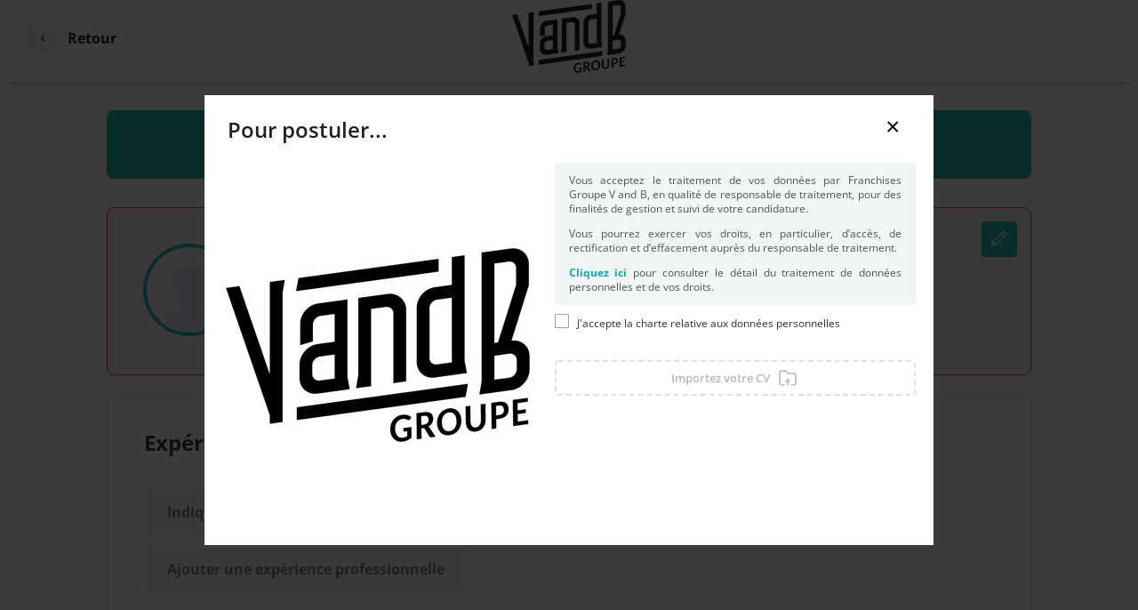

--- FILE ---
content_type: text/html; charset=UTF-8
request_url: https://franchise.rejoinsvandb.fr/fr/candidature/r9dJvn2R/2
body_size: 14807
content:
<!DOCTYPE html>
<!--[if lt IE 7 ]> <html lang="fr" class="ie6"> <![endif]-->
<!--[if IE 7 ]>    <html lang="fr" class="ie7"> <![endif]-->
<!--[if IE 8 ]>    <html lang="fr" class="ie8"> <![endif]-->
<!--[if IE 9 ]>    <html lang="fr" class="ie9"> <![endif]-->
<!--[if (gt IE 9)|!(IE)]><!--> <html lang="fr"> <!--<![endif]-->
<head>
    <meta charset="UTF-8">
    <meta http-equiv="X-UA-Compatible" content="IE=edge,chrome=1">
    <meta name="viewport" content="width=device-width,initial-scale=1.0, maximum-scale=1.0, user-scalable=0">
    <meta id="csrf_token" http-equiv="x-csrf-token" content="NnAI5MaAtPF2Bg1LtpThEYe5jQPIKhGEOyMMOl5M">
    <meta id="common_api_base_url" content="http://api.digitalrecruiters.com/public/v1">


    <title>Candidature au poste de Ouvrir son magasin V and B &agrave; Soissons | Site carri&egrave;res V and B</title>
    <meta name="description" content=""/>

                <link rel="apple-touch-icon" sizes="57x57" href="/generated_contents/favicon/ZEDKG35R/apple-touch-icon-57x57.png"></link>
<link rel="apple-touch-icon" sizes="60x60" href="/generated_contents/favicon/ZEDKG35R/apple-touch-icon-60x60.png"></link>
<link rel="apple-touch-icon" sizes="72x72" href="/generated_contents/favicon/ZEDKG35R/apple-touch-icon-72x72.png"></link>
<link rel="apple-touch-icon" sizes="76x76" href="/generated_contents/favicon/ZEDKG35R/apple-touch-icon-76x76.png"></link>
<link rel="apple-touch-icon" sizes="114x114" href="/generated_contents/favicon/ZEDKG35R/apple-touch-icon-114x114.png"></link>
<link rel="apple-touch-icon" sizes="120x120" href="/generated_contents/favicon/ZEDKG35R/apple-touch-icon-120x120.png"></link>
<link rel="apple-touch-icon" sizes="144x144" href="/generated_contents/favicon/ZEDKG35R/apple-touch-icon-144x144.png"></link>
<link rel="apple-touch-icon" sizes="152x152" href="/generated_contents/favicon/ZEDKG35R/apple-touch-icon-152x152.png"></link>
<link rel="apple-touch-icon" sizes="180x180" href="/generated_contents/favicon/ZEDKG35R/apple-touch-icon-180x180.png"></link>
<link rel="icon" sizes="32x32" type="image/png" href="/generated_contents/favicon/ZEDKG35R/favicon-32x32.png"></link>
<link rel="icon" sizes="192x192" type="image/png" href="/generated_contents/favicon/ZEDKG35R/android-chrome-192x192.png"></link>
<link rel="icon" sizes="96x96" type="image/png" href="/generated_contents/favicon/ZEDKG35R/favicon-96x96.png"></link>
<link rel="icon" sizes="16x16" type="image/png" href="/generated_contents/favicon/ZEDKG35R/favicon-16x16.png"></link>
<link rel="shortcut icon" href="/generated_contents/favicon/ZEDKG35R/favicon.ico"></link>

<meta name="msapplication-TileImage" content="/generated_contents/favicon/ZEDKG35R/mstile-144x144.png"></meta>
    
    <link media="all" type="text/css" rel="stylesheet" href="https://franchise.rejoinsvandb.fr/themes/career/assets/css/datepicker.css?1769085489">
<link media="all" type="text/css" rel="stylesheet" href="https://franchise.rejoinsvandb.fr/themes/career/assets/css/meanmenu.css?1769085489">
<link media="all" type="text/css" rel="stylesheet" href="https://franchise.rejoinsvandb.fr/themes/career/assets/css/styles.css?1769085489">
<link media="all" type="text/css" rel="stylesheet" href="https://franchise.rejoinsvandb.fr/generated_contents/css/yz9r6j9G/style.css?1769085489">

    <script>CareersSite = {"internal_id":"yz9r6j9G","domain_name":"franchise.rejoinsvandb.fr","is_internal":0}</script><script>TrackingServiceInfo = {"mixpanel_token":"bf282cfc1c20f1c82742678a73bc0519","mixpanel_options":{"api_host":"https:\/\/api-eu.mixpanel.com","debug":"False"},"cross_subdomain_cookie":false}</script><script src="https://franchise.rejoinsvandb.fr//themes/career/assets/js/didomi/didomi.js?1769085489"></script>
<script src="https://franchise.rejoinsvandb.fr/cached_contents/assets/js/lang/career/fr_FR/yz9r6j9G/1769085489/lang.js?1769085489"></script>
<script src="https://franchise.rejoinsvandb.fr//themes/career/assets/js/didomi/didomi-digitalrecruiters.js?1769085489"></script>


    <!--[if lt IE 9]>
    <script src="//cdnjs.cloudflare.com/ajax/libs/html5shiv/3.7.2/html5shiv.min.js"></script>
    <![endif]-->

    <script>
        function addScriptWithoutCookies(contentString) {
            document.addEventListener("DOMContentLoaded", function (event) {
                /**
                 * TODO: Temporary fix for Decathlon - To improve
                 * Jquery cannot be load sometimes
                 **/
                var jQueryTime = setInterval(function () {
                    if (window.jQuery) {
                        $(document.body).append(contentString);
                        clearInterval(jQueryTime);
                    }
                }, 100);
            });
        }

        function initTacService(uniqueClass) {
            tarteaucitron.services[uniqueClass] = {
                key: uniqueClass,
                needConsent: true,
                cookies: [],
            };
        }

        function addServiceParameters(uniqueClass, parameters) {
            // Define each given parameter to the new service
            Object.keys(parameters).filter(function(parameterKey) {
                var parameterValue = parameters[parameterKey];

                tarteaucitron.services[uniqueClass][parameterKey] = parameterValue;
            });

            /** Custom DR properties in tac fork **/
            tarteaucitron.services[uniqueClass].hideKnowMoreLink = !tarteaucitron.services[uniqueClass].readmoreLink;
            tarteaucitron.services[uniqueClass].sourceLinkOverrideText = tarteaucitron.services[uniqueClass].description;
        }

        function acceptScript(uniqueClass) {
            if (tarteaucitron.services[uniqueClass]['needsRefreshAfterConsent'] && tarteaucitron.state[uniqueClass] === false) {
                // User is Accepting this script, which needs the page to refresh after closing the tac popin
                tarteaucitron.reloadThePage = true;

                // Nothing to execute right now
                return;
            }

            if (!tarteaucitron.services[uniqueClass].content) {
                // Means this script doesn't need to be executed on this page
                return;
            }

            tarteaucitron.fallback([uniqueClass], function () {
                // We add the <script> tag to the body in order to execute it (better than eval() ?)
                // $ is able to transform a string into a DOM element with maximum browser compatibility
                $(document.body).append(tarteaucitron.services[uniqueClass].content);
            }, true);
        }

        function pushTacServiceJob(uniqueClass) {
            tarteaucitron.job = tarteaucitron.job || [];
            tarteaucitron.job.push(uniqueClass);
        }

        function addTacService(uniqueClass, parameters) {
            document.addEventListener("DOMContentLoaded", function () {
                initTacService(uniqueClass);

                addServiceParameters(uniqueClass, parameters);

                // Runs when user is accepting OR has already accepted the script before
                tarteaucitron.services[uniqueClass].js = function() {
                    acceptScript(uniqueClass)
                };

                pushTacServiceJob(uniqueClass);
            });
        }
    </script>

    
                    <script>
                var _paq = window._paq = window._paq || [];
                var siteId = 9;
                var domain = "//matomo.digitalrecruiters.com/";
                var tagManagerContainer = domain + "js/container_6fuhXyie.js"
                
                /**
                 * Send custom dimension for Matomo
                 * tracker methods like "setCustomDimension" should be called before "trackPageView"
                 */
                                window._paq.push([
                    'setCustomDimension',
                    '1',
                    'franchise.rejoinsvandb.fr',
                ]);
                                    
                                                window._paq.push([
                    'setCustomDimension',
                    '2',
                    '1015053',
                ]);
                                
                                // tracker methods like "setCustomDimension" should be called before "trackPageView"
                _paq.push(['trackPageView']);
                _paq.push(['enableLinkTracking']);
                (function () {
                    _paq.push(['setTrackerUrl', domain + 'matomo.php']);
                    _paq.push(['setSiteId', siteId]);
                    var d = document, g = d.createElement('script'), s = d.getElementsByTagName('script')[0];
                    g.async = true;
                    g.src = domain + 'matomo.js';
                    s.parentNode.insertBefore(g, s);
                })();
                                
                var _mtm = (window._mtm = window._mtm || []);
                _mtm.push({'mtm.startTime': new Date().getTime(), event: 'mtm.Start'});
                var d = document;
                var g = d.createElement('script');
                var s = d.getElementsByTagName('script')[0];
                g.async = true;
                g.src = tagManagerContainer;
                s.parentNode.insertBefore(g, s);
            </script>
        </head>


<body >


    <header role="banner">
    <div class="container-header">
                    <a href="https://franchise.rejoinsvandb.fr/fr/annonce/1015053-ouvrir-son-magasin-v-and-b-a-soissons-02200-soissons" class="back">
                <span class="back-icon"></span>Retour
            </a>
        
                    <span class="logo">
                    <a href="/fr">
                       <img src="https://franchise.rejoinsvandb.fr/generated_contents/images/company_logo_career/981knj1x-logo-vandb-groupe-2023-1.png" alt="Franchises Groupe V and B" />
                    </a>
            </span>
            </div>
</header>



<div class="application-step2"></div>


<a href="#declareStep2" class="open-popup-link" id="consent-popin-link" data-url="https://franchise.rejoinsvandb.fr/fr/annonce/1015053-ouvrir-son-magasin-v-and-b-a-soissons-02200-soissons/candidature"></a>

<div class="popup mfp-hide" id="declareStep2">
    <!-- RGPD Validation -->
    <div id="validate" class="popup-body rgpdPopin">
    <div class="row" >
                    <h1>Pour postuler... </h1>
                <div class="hidden-xs col-sm-5 col-md-5 coverRgpd">
                        <img src="https://franchise.rejoinsvandb.fr/generated_contents/images/career_consent/9v8KwnrR-logo-vandb-groupe-350px.jpg" alt="" />
        </div>
        <div class="col-xs-12 col-sm-7 col-md-7" id="popinLeft" >
            <!-- contentRgpd -->
            <div class="contentRgpd">
                <!-- Main -->
                <div class="mainRgpdContainer rgpdAnimatedBox border border-primary">
                                            <div class="userNeverApplied">
                            <div class="legalTextRGPD">
                                <div class="scrollzoneRGPD">
                                    <p>Vous acceptez le traitement de vos données par Franchises Groupe V and B, en qualité de responsable de traitement, pour des finalités de gestion et suivi de votre candidature. </p>
                                    <p> Vous pourrez exercer vos droits, en particulier, d’accès, de rectification et d’effacement auprès du responsable de traitement.</p>
                                    <p> <a href="https://franchise.rejoinsvandb.fr/fr/legal" target="_blank">Cliquez ici</a> pour consulter le détail du traitement de données personnelles et de vos droits.</p>
                                </div>
                            </div>
                            <div class="form-group">
                                <div class="checkbox">
                                    <input type="checkbox" value="1" name="accept-rgpd" id="acceptRgpd">
                                    <label for="acceptRgpd">J'accepte la charte relative aux données personnelles</label>
                                </div>
                                <div id="errorRgpd">
                                    Vous devez accepter la charte relative aux données personnelles
                                </div>
                            </div>
                        </div>
                                        <!-- Job Application -->
                    <div class="rgpd-validated hide">
                <h1 class="popup-title main">Postuler</h1>
                <h1 class="popup-title loader hide">Traitement de votre fichier...</h1>
                <h1 class="popup-title error hide">Erreur</h1>
                <h1 class="popup-title errorie hide">Navigateur obsolète</h1>
                <h1 class="popup-title social-linkedin hide">Importation du profil LinkedIn</h1>
            </div>

                            <div class="rgpd-validated disabledButton" id="applyCV">
                    <div class="action">
                                                    <div class="social">
                                <ul>
                                    <li>
                                        <a class="cv import buttonCV borderDashed" id="cv-import"
                                           href="#">
                                            Importez votre CV
                                            <svg width="24" height="24" viewBox="0 0 24 24" fill="none" xmlns="http://www.w3.org/2000/svg">
                                                <path d="M12 20V14" stroke="#69708C" stroke-width="1.5" stroke-linecap="round" stroke-linejoin="round"/>
                                                <path d="M14 16L12 14L10 16" stroke="#69708C" stroke-width="1.5" stroke-linecap="round" stroke-linejoin="round"/>
                                                <path d="M16 20H19C19.5305 20.0001 20.0393 19.7895 20.4144 19.4144C20.7895 19.0393 21.0001 18.5305 21 18V8.94C21 7.83545 20.1045 6.94005 19 6.94H12.529C12.1978 6.93999 11.8881 6.77596 11.702 6.502L10.297 4.437C10.1109 4.16368 9.80166 4.00008 9.471 4H5C4.46952 3.99985 3.96073 4.21052 3.58563 4.58563C3.21052 4.96073 2.99985 5.46952 3 6V18C2.99985 18.5305 3.21052 19.0393 3.58563 19.4144C3.96073 19.7895 4.46952 20.0001 5 20H8" stroke="#69708C" stroke-width="1.5" stroke-linecap="round" stroke-linejoin="round"/>
                                            </svg>
                                        </a>
                                    </li>
                                                                    </ul>
                            </div>
                                            </div>
                </div>
                        <!-- fin popup-body -->

                    <!-- /Job Application -->
                </div>
                <!-- /Main -->

                <!-- Loader -->
                <div class="loaderRgpdContainer rgpdAnimatedBox hide border border-primary">
                    <div class="loaderRgpd">
                        <div class="loadingSpinnerContainer">
                            <div class="loadingSpinner"></div>
                            <div class="loadingPercentage hide">0%</div>
                        </div>

                        <p class="text-primary">Importation en cours</p>
                    </div>

                    <p>
                        Votre fichier est en cours de traitement, veuillez patienter quelques secondes.
                                                    <br />Vous allez être redirigé sur le formulaire de votre candidature avec les informations pré-renseignées et que vous pourrez modifier.
                                            </p>
                </div>
                <!-- /Loader -->

                <!-- Errors -->
                <div class="errorRgpdContainer rgpdAnimatedBox errorsContainer hide border border-primary">
    <div class="errorRgpd">
        <div class="errorIconContainer">
            <i class="triangle far fa-exclamation-triangle"></i>
        </div>

        <p class="text-primary">Une erreur est survenue</p>
    </div>

    <p>
        <span>Une erreur est survenue durant le traitement de votre fichier, merci de réessayer dans quelques instants.</span><br />Information : Les types de fichier autorisés sont les suivants : PDF, doc, docx, jpeg, png.
    </p>
</div>

<div class="errorieRgpdContainer rgpdAnimatedBox errorsContainer hide border border-primary">
    <div class="errorRgpd">
        <div class="errorIconContainer">
            <i class="triangle far fa-exclamation-triangle"></i>
        </div>

        <p class="text-primary">Une erreur est survenue</p>
    </div>

    <p>
        Vous utilisez actuellement le navigateur Internet Explorer 8 ou inférieur. Cette version est trop ancienne pour pouvoir fonctionner correctement.<br />Pour postuler, veuillez télécharger un autre navigateur (<a href="https://www.google.fr/chrome/browser/desktop/" target="_blank">Chrome</a> ou <a href="https://www.mozilla.org/fr/firefox/new/" target="_blank">Firefox</a> par exemple) et réessayez, merci.
    </p>

    <p><a href="#" class="btn btn-primary confirm">Retour</a></p>
</div>

<div class="social-linkedinRgpdContainer rgpdAnimatedBox errorsContainer hide border border-primary">
    <div class="errorRgpd">
        <div class="errorIconContainer">
            <i class="triangle far fa-exclamation-triangle"></i>
        </div>

        <p class="text-primary">Une erreur est survenue</p>
    </div>

    <p>
        <i class="fa fa-spinner fa-pulse fa-2x"></i><br/>
        Chargement en cours
    </p>
</div>

                <!-- /Errors -->
            </div>
            <!-- /contentRgpd -->
        </div>
    </div>
</div>

    <style>
        .popup .rgpdPopin #popinLeft .contentRgpd .loaderRgpdContainer .loaderRgpd { border-color: #00B1B1; }
        .popup .rgpdPopin #popinLeft .contentRgpd .loaderRgpdContainer .loaderRgpd .loadingSpinnerContainer .loadingSpinner { border-right-color: #00B1B1; }
        .popup .rgpdPopin #popinLeft .contentRgpd .loaderRgpdContainer .loaderRgpd .loadingSpinnerContainer .loadingPercentage { border-right-color: #00B1B1; }
        .popup .rgpdPopin #popinLeft .contentRgpd .loaderRgpdContainer .loaderRgpd p { color: #00B1B1; }
    </style>

    <!-- /RGPD Validation -->
</div>
<!-- end modal -->



<script>


    // Non blocking script loading
    window.__loadedScripts = window.__loadedScripts || {};

    // @see: https://philipwalton.com/articles/loading-polyfills-only-when-needed/
    window.loadScript = function(name, src) {

        var js = document.createElement('script');
        js.src = encodeURI(src);
        js.onload = function() {
            if (window.__loadedScripts[name] === undefined) {
                window.__loadedScripts[name] = [];
            } else {
                for (var cb in window.__loadedScripts[name]) {
                    if (window.__loadedScripts[name].hasOwnProperty(cb)) {
                        if (typeof window.__loadedScripts[name][cb] === 'function') {
                            // execute once
                            window.__loadedScripts[name][cb]();
                            window.__loadedScripts[name][cb] = null
                        }
                    }

                }
                // TODO, handle array of callback to allow multiple call to whenScriptReady
            }
        };
        js.onerror = function() {
            new Error('Failed to load script ' + src);
        };
        document.head.appendChild(js);
    };

    window.whenScriptReady = function(names, cb) {
        if( Object.prototype.toString.call( names ) !== '[object Array]' ) {
            names = [names];
        }
        var allScriptLoaded = true;
        for (var n1 in names) {
            if (names.hasOwnProperty(n1)) {
                if (window.__loadedScripts[names[n1]] === undefined) {
                    allScriptLoaded = false;
                    break;
                }
            }
        }
        if (allScriptLoaded) {
            // immediate execution
            return cb();
        } else {
            // wrapping callback with some checks
            var wrappedCB =  function(){
                // do nothing if not all script loaded
                for (var n2 in names) {
                    if (names.hasOwnProperty(n2)) {
                        if (window.__loadedScripts[names[n2]] === undefined) {
                            return false;
                        }
                    }
                }
                cb();
                return true;
            };
            // no ready, will be execute by loadScript
            // adding callback for each dependency
            for (var n3 in names) {
                if (names.hasOwnProperty(n3)) {
                    if (window.__loadedScripts[names[n3]] === undefined) {
                        window.__loadedScripts[names[n3]] = [];
                    }
                    window.__loadedScripts[names[n3]].push(wrappedCB);
                }
            }
        }
    };


    // Handling polyfill insertion
    function supportFeatures() {
        return Object.assign && Object.values && Element.prototype.remove;
    }

    if (!supportFeatures()) {
        loadScript('polyfill', '/assets/js/polyfills.js')
    }
</script>

<script>CareerApplicationJobAdId = "1015053"</script><script>CareerApplicationNextPage = "https:\/\/franchise.rejoinsvandb.fr\/fr\/annonce\/1015053-ouvrir-son-magasin-v-and-b-a-soissons-02200-soissons\/candidature"</script><script>CareerApplicationJobAdUrl = "https:\/\/franchise.rejoinsvandb.fr\/fr\/annonce\/1015053-ouvrir-son-magasin-v-and-b-a-soissons-02200-soissons"</script><script>CareerApplicationLocale = "fr_FR"</script><script>
                loadScript("tkwidget", 'https://home.textkernel.nl/sourcebox/js/tkwidget.js');
                whenScriptReady('tkwidget', function() {
                    TK.CONFIG = {"account":"jobaproximite","token":"440843a4-f805-411c-bece-870adbcd37a0","hostname":"https:\/\/home.textkernel.nl\/sourcebox","interfacelocale":"french","showEditing":false,"skipStore":false,"doValidation":false,"postProfileUrl":"https:\/\/franchise.rejoinsvandb.fr\/server\/social\/process\/0?locale=fr_FR"};
                })</script><script>CareerApplicationStep = "declareStep2"</script><script>hasAppliedToJobAd = false</script><script>restrictMultipleApply = false</script><script>AppEnvironnement = "production"</script><script type="module" src="https://franchise.rejoinsvandb.fr/themes/career/assets/js/apply-path/assets/tracking-73a54532.js?1769085489"></script>
<script src="https://franchise.rejoinsvandb.fr/themes/career/assets/js/plugins/jquery-1.12.4.js?1769085489"></script>
<script src="https://franchise.rejoinsvandb.fr/themes/career/assets/js/plugins.js?1769085489"></script>
<script src="https://franchise.rejoinsvandb.fr/themes/career/assets/js/scripts.js?1769085489"></script>
<script src="https://franchise.rejoinsvandb.fr/themes/career/assets/js/plugins/velocity.min.js?1769085489"></script>
<script src="https://franchise.rejoinsvandb.fr/themes/career/assets/js/plugins/plupload.full.min.js?1769085489"></script>
<script src="https://franchise.rejoinsvandb.fr/assets/js/model_constants.js?1769085489"></script>
<script src="https://franchise.rejoinsvandb.fr/assets/js/route.js?1769085489"></script>
<script>$(function() {});</script><script src="https://franchise.rejoinsvandb.fr/themes/career/assets/js/plugins/velocity.ui.js?1769085489"></script>
<script src="https://franchise.rejoinsvandb.fr/themes/career/assets/js/plugins/jquery.cookie.js?1769085489"></script>
<script type="module" src="https://franchise.rejoinsvandb.fr/themes/career/assets/js/apply-path/assets/career-step2-255b67ff.js?1769085489"></script>
<script src="https://franchise.rejoinsvandb.fr/themes/career/assets/js/career/application/applyPopin.js?1769085489"></script>
<script>$(function(){if(document.location.hash){$('a.open-popup-link[href='+document.location.hash+']').click();}});</script><script>$(() => widgetCareer("careerApplicationStep2", {"languages":[{"code":"fr","name":"Fran\u00e7ais","type":"2"},{"code":"de","name":"Allemand","type":"2"},{"code":"en","name":"Anglais","type":"2"},{"code":"es","name":"Espagnol","type":"2"},{"code":"it","name":"Italien","type":"2"},{"code":"pl","name":"Polonais","type":"2"},{"code":"pt","name":"Portugais","type":"2"},{"code":"ar","name":"Arabe","type":"3"},{"code":"bn","name":"Bengali","type":"3"},{"code":"be","name":"Bi\u00e9lorusse","type":"3"},{"code":"zh","name":"Chinois","type":"3"},{"code":"el","name":"Grec","type":"3"},{"code":"hi","name":"Hindi","type":"3"},{"code":"hu","name":"Hongrois","type":"3"},{"code":"ja","name":"Japonais","type":"3"},{"code":"jv","name":"Javanais","type":"3"},{"code":"nl","name":"N\u00e9erlandais","type":"3"},{"code":"pa","name":"Pendjabi","type":"3"},{"code":"ro","name":"Roumain","type":"3"},{"code":"ru","name":"Russe","type":"3"},{"code":"sv","name":"Su\u00e9dois","type":"3"},{"code":"cs","name":"Tch\u00e8que","type":"3"},{"code":"ab","name":"Abkhaze","type":"4"},{"code":"aa","name":"Afar","type":"4"},{"code":"af","name":"Afrikaans","type":"4"},{"code":"ak","name":"Akan","type":"4"},{"code":"sq","name":"Albanais","type":"4"},{"code":"am","name":"Amharique","type":"4"},{"code":"an","name":"Aragonais","type":"4"},{"code":"hy","name":"Arm\u00e9nien","type":"4"},{"code":"as","name":"Assamais","type":"4"},{"code":"av","name":"Avar","type":"4"},{"code":"ae","name":"Avestique","type":"4"},{"code":"ay","name":"Aymara","type":"4"},{"code":"az","name":"Az\u00e9ri","type":"4"},{"code":"ba","name":"Bachkir","type":"4"},{"code":"bm","name":"Bambara","type":"4"},{"code":"eu","name":"Basque","type":"4"},{"code":"bi","name":"Bichelamar","type":"4"},{"code":"bh","name":"Bihari","type":"4"},{"code":"my","name":"Birman","type":"4"},{"code":"bs","name":"Bosnien","type":"4"},{"code":"br","name":"Breton","type":"4"},{"code":"bg","name":"Bulgare","type":"4"},{"code":"ks","name":"Cachemiri","type":"4"},{"code":"ca","name":"Catalan","type":"4"},{"code":"ch","name":"Chamorro","type":"4"},{"code":"ny","name":"Chichewa","type":"4"},{"code":"si","name":"Cingalais","type":"4"},{"code":"kw","name":"Cornique","type":"4"},{"code":"co","name":"Corse","type":"4"},{"code":"ko","name":"Cor\u00e9en","type":"4"},{"code":"cr","name":"Cri","type":"4"},{"code":"hr","name":"Croate","type":"4"},{"code":"ht","name":"Cr\u00e9ole ha\u00eftien","type":"4"},{"code":"da","name":"Danois","type":"4"},{"code":"dz","name":"Dzongkha","type":"4"},{"code":"gd","name":"\u00c9cossais","type":"4"},{"code":"eo","name":"Esp\u00e9ranto","type":"4"},{"code":"et","name":"Estonien","type":"4"},{"code":"ee","name":"Ewe","type":"4"},{"code":"fj","name":"Fidjien","type":"4"},{"code":"fi","name":"Finnois","type":"4"},{"code":"fy","name":"Frison","type":"4"},{"code":"fo","name":"F\u00e9ro\u00efen","type":"4"},{"code":"gl","name":"Galicien","type":"4"},{"code":"cy","name":"Gallois","type":"4"},{"code":"lg","name":"Ganda","type":"4"},{"code":"kl","name":"Groenlandais","type":"4"},{"code":"gn","name":"Guarani","type":"4"},{"code":"gu","name":"Gujarati","type":"4"},{"code":"ka","name":"G\u00e9orgien","type":"4"},{"code":"ha","name":"Haoussa","type":"4"},{"code":"ho","name":"Hiri motu","type":"4"},{"code":"he","name":"H\u00e9breu","type":"4"},{"code":"hz","name":"H\u00e9r\u00e9ro","type":"4"},{"code":"io","name":"Ido","type":"4"},{"code":"ig","name":"Igbo","type":"4"},{"code":"id","name":"Indon\u00e9sien","type":"4"},{"code":"ia","name":"Interlingua","type":"4"},{"code":"iu","name":"Inuktitut","type":"4"},{"code":"ik","name":"Inupiak","type":"4"},{"code":"ga","name":"Irlandais","type":"4"},{"code":"is","name":"Islandais","type":"4"},{"code":"kn","name":"Kannada","type":"4"},{"code":"kr","name":"Kanouri","type":"4"},{"code":"kk","name":"Kazakh","type":"4"},{"code":"km","name":"Khmer","type":"4"},{"code":"kg","name":"Kikongo","type":"4"},{"code":"ki","name":"Kikuyu","type":"4"},{"code":"rw","name":"Kinyarwanda","type":"4"},{"code":"ky","name":"Kirghiz","type":"4"},{"code":"rn","name":"Kirundi","type":"4"},{"code":"kv","name":"Komi","type":"4"},{"code":"kj","name":"Kuanyama","type":"4"},{"code":"ku","name":"Kurde","type":"4"},{"code":"lo","name":"Lao","type":"4"},{"code":"la","name":"Latin","type":"4"},{"code":"lv","name":"Letton","type":"4"},{"code":"li","name":"Limbourgeois","type":"4"},{"code":"ln","name":"Lingala","type":"4"},{"code":"lt","name":"Lituanien","type":"4"},{"code":"lu","name":"Luba-katanga","type":"4"},{"code":"lb","name":"Luxembourgeois","type":"4"},{"code":"mk","name":"Mac\u00e9donien","type":"4"},{"code":"ms","name":"Malais","type":"4"},{"code":"ml","name":"Malayalam","type":"4"},{"code":"dv","name":"Maldivien","type":"4"},{"code":"mg","name":"Malgache","type":"4"},{"code":"mt","name":"Maltais","type":"4"},{"code":"gv","name":"Mannois","type":"4"},{"code":"mi","name":"Maori de Nouvelle-Z\u00e9lande","type":"4"},{"code":"mr","name":"Marathi","type":"4"},{"code":"mh","name":"Marshallais","type":"4"},{"code":"mo","name":"Moldave","type":"4"},{"code":"mn","name":"Mongol","type":"4"},{"code":"me","name":"Montenegrina","type":"4"},{"code":"na","name":"Nauruan","type":"4"},{"code":"nv","name":"Navajo","type":"4"},{"code":"ng","name":"Ndonga","type":"4"},{"code":"no","name":"Norv\u00e9gien","type":"4"},{"code":"nb","name":"Norv\u00e9gien Bokm\u00e5l","type":"4"},{"code":"nn","name":"Norv\u00e9gien Nynorsk","type":"4"},{"code":"nr","name":"Nrebele","type":"4"},{"code":"ne","name":"N\u00e9palais","type":"4"},{"code":"ie","name":"Occidental","type":"4"},{"code":"oc","name":"Occitan","type":"4"},{"code":"oj","name":"Ojibw\u00e9","type":"4"},{"code":"or","name":"Oriya","type":"4"},{"code":"om","name":"Oromo","type":"4"},{"code":"os","name":"Oss\u00e8te","type":"4"},{"code":"ur","name":"Ourdou","type":"4"},{"code":"uz","name":"Ouzbek","type":"4"},{"code":"ug","name":"Ou\u00efghour","type":"4"},{"code":"ps","name":"Pachto","type":"4"},{"code":"pi","name":"Pali","type":"4"},{"code":"fa","name":"Persan","type":"4"},{"code":"ff","name":"Peul","type":"4"},{"code":"qu","name":"Quechua","type":"4"},{"code":"rm","name":"Romanche","type":"4"},{"code":"se","name":"Same du Nord","type":"4"},{"code":"sm","name":"Samoan","type":"4"},{"code":"sg","name":"Sango","type":"4"},{"code":"sa","name":"Sanskrit","type":"4"},{"code":"sc","name":"Sarde","type":"4"},{"code":"sr","name":"Serbe","type":"4"},{"code":"sn","name":"Shona","type":"4"},{"code":"nd","name":"Sindebele","type":"4"},{"code":"sd","name":"Sindhi","type":"4"},{"code":"sk","name":"Slovaque","type":"4"},{"code":"sl","name":"Slov\u00e8ne","type":"4"},{"code":"so","name":"Somali","type":"4"},{"code":"st","name":"Sotho du Sud","type":"4"},{"code":"su","name":"Soundanais","type":"4"},{"code":"sw","name":"Swahili","type":"4"},{"code":"ss","name":"Swati","type":"4"},{"code":"tg","name":"Tadjik","type":"4"},{"code":"tl","name":"Tagalog","type":"4"},{"code":"ty","name":"Tahitien","type":"4"},{"code":"ta","name":"Tamoul","type":"4"},{"code":"tt","name":"Tatar","type":"4"},{"code":"cv","name":"Tchouvache","type":"4"},{"code":"ce","name":"Tch\u00e9tch\u00e8ne","type":"4"},{"code":"th","name":"Tha\u00ef","type":"4"},{"code":"bo","name":"Tib\u00e9tain","type":"4"},{"code":"ti","name":"Tigrigna","type":"4"},{"code":"to","name":"Tongien","type":"4"},{"code":"ts","name":"Tsonga","type":"4"},{"code":"tn","name":"Tswana","type":"4"},{"code":"tr","name":"Turc","type":"4"},{"code":"tk","name":"Turkm\u00e8ne","type":"4"},{"code":"tw","name":"Twi","type":"4"},{"code":"te","name":"T\u00e9lougou","type":"4"},{"code":"uk","name":"Ukrainien","type":"4"},{"code":"ve","name":"Venda","type":"4"},{"code":"vi","name":"Vietnamien","type":"4"},{"code":"cu","name":"Vieux-slave","type":"4"},{"code":"vo","name":"Volap\u00fck","type":"4"},{"code":"wa","name":"Wallon","type":"4"},{"code":"wo","name":"Wolof","type":"4"},{"code":"xh","name":"Xhosa","type":"4"},{"code":"ii","name":"Yi","type":"4"},{"code":"yi","name":"Yiddish","type":"4"},{"code":"yo","name":"Yoruba","type":"4"},{"code":"za","name":"Zhuang","type":"4"},{"code":"zu","name":"Zoulou","type":"4"}],"phoneAreas":{"AF":"Afghanistan (+93)","ZA":"Afrique du Sud (+27)","AL":"Albanie (+355)","DZ":"Alg\u00e9rie (+213)","DE":"Allemagne (+49)","AD":"Andorre (+376)","AO":"Angola (+244)","AI":"Anguilla (+1-264)","AG":"Antigua-et-Barbuda (+1-268)","SA":"Arabie Saoudite (+966)","AR":"Argentine (+54)","AM":"Arm\u00e9nie (+374)","AW":"Aruba (+297)","AU":"Australie (+61)","AT":"Autriche (+43)","AZ":"Azerba\u00efdjan (+994)","BS":"Bahamas (+1-242)","BH":"Bahre\u00efn (+973)","RS":"Balkans (+381)","BD":"Bangladesh (+880)","BB":"Barbade (+1-246)","BE":"Belgique (+32)","BZ":"Belize (+501)","BJ":"B\u00e9nin (+229)","BM":"Bermudes (+1-441)","BT":"Bhoutan (+975)","BO":"Bolivie (+591)","BA":"Bosnie-Herz\u00e9govine (+387)","BW":"Botswana (+267)","BR":"Br\u00e9sil (+55)","BN":"Brun\u00e9i Darussalam (+673)","BG":"Bulgarie (+359)","BF":"Burkina Faso (+226)","BI":"Burundi (+257)","KH":"Cambodge (+855)","CM":"Cameroun (+237)","CA":"Canada (+1)","CV":"Cap-vert (+238)","CL":"Chili (+56)","CN":"Chine (+86)","CY":"Chypre (+357)","CO":"Colombie (+57)","KM":"Comores (+269)","CG":"Congo-Brazzaville (+242)","KR":"Cor\u00e9e du Sud (+82)","CR":"Costa Rica (+506)","CI":"C\u00f4te d\u2019ivoire (+225)","HR":"Croatie (+385)","CU":"Cuba (+53)","DK":"Danemark (+45)","DJ":"Djibouti (+253)","DM":"Dominique (+1-767)","EG":"\u00c9gypte (+20)","SV":"El Salvador (+503)","AE":"UAE (+971)","EC":"Equateur (+593)","ER":"\u00c9rythr\u00e9e (+291)","ES":"Espagne (+34)","EE":"Estonie (+372)","FM":"\u00c9tats F\u00e9d\u00e9r\u00e9s de Micron\u00e9sie (+691)","ET":"\u00c9thiopie (+251)","FJ":"Fidji (+679)","FI":"Finlande (+358)","FR":"France (+33)","GA":"Gabon (+241)","GM":"Gambie (+220)","GE":"G\u00e9orgie (+995)","GH":"Ghana (+233)","GI":"Gibraltar (+350)","GR":"Gr\u00e8ce (+30)","GD":"Grenade (+1-473)","GL":"Groenland (+299)","GP":"Guadeloupe (+590)","GU":"Guam (+1)","GT":"Guatemala (+502)","GN":"Guin\u00e9e (+224)","GQ":"Guin\u00e9e \u00c9quatoriale (+240)","GW":"Guin\u00e9e-Bissau (+245)","GY":"Guyana (+592)","GF":"Guyane Fran\u00e7aise (+594)","HT":"Ha\u00efti (+509)","HN":"Honduras (+504)","HK":"Hong Kong (+852)","HU":"Hongrie (+36)","KY":"\u00celes Ca\u00efmans (+1-345)","CK":"\u00celes Cook (+682)","FO":"\u00celes F\u00e9ro\u00e9 (+298)","MP":"\u00celes Mariannes du Nord (+1)","MH":"\u00celes Marshall (+692)","SB":"\u00celes Salomon (+677)","IN":"Inde (+91)","ID":"Indon\u00e9sie (+62)","IQ":"Irak (+964)","IE":"Irlande (+353)","IS":"Islande (+354)","IL":"Isra\u00ebl (+972)","IT":"Italie (+39)","JM":"Jama\u00efque (+1-876)","JP":"Japon (+81)","JO":"Jordanie (+962)","KZ":"Kazakhstan (+7)","KE":"Kenya (+254)","KG":"Kirghizistan (+996)","KI":"Kiribati (+686)","KW":"Kowe\u00eft (+965)","RE":"La R\u00e9union (+262)","LS":"Lesotho (+266)","LV":"Lettonie (+371)","LB":"Liban (+961)","LR":"Liberia (+231)","LY":"Libye (+218)","LI":"Liechtenstein (+423)","LT":"Lituanie (+370)","LU":"Luxembourg (+352)","MO":"Macao (+853)","MK":"Mac\u00e9doine (+389)","MG":"Madagascar (+261)","MY":"Malaisie (+60)","MW":"Malawi (+265)","MV":"Maldives (+960)","ML":"Mali (+223)","MT":"Malte (+356)","MA":"Maroc (+212)","MQ":"Martinique (+596)","MU":"Maurice (+230)","MR":"Mauritanie (+222)","YT":"Mayotte (+262)","MX":"Mexique (+52)","MD":"Moldavie (+373)","MC":"Monaco (+377)","MN":"Mongolie (+976)","ME":"Mont\u00e9n\u00e9gro (+382)","MS":"Montserrat (+1-664)","MZ":"Mozambique (+258)","MM":"Myanmar (+95)","NA":"Namibie (+264)","NR":"Nauru (+674)","NP":"N\u00e9pal (+977)","NI":"Nicaragua (+505)","NE":"Niger (+227)","NG":"Nig\u00e9ria (+234)","NU":"Niu\u00e9 (+683)","NO":"Norv\u00e8ge (+47)","NC":"Nouvelle-Cal\u00e9donie (+687)","NZ":"Nouvelle-Z\u00e9lande (+64)","OM":"Oman (+968)","UG":"Ouganda (+256)","UZ":"Ouzb\u00e9kistan (+998)","PK":"Pakistan (+92)","PW":"Palaos (+680)","PS":"Palestine (+970)","PA":"Panama (+507)","PG":"Papouasie-Nouvelle-Guin\u00e9e (+675)","PY":"Paraguay (+595)","NL":"Pays-Bas (+31)","PE":"P\u00e9rou (+51)","PH":"Philippines (+63)","PL":"Pologne (+48)","PF":"Polyn\u00e9sie fran\u00e7aise (+689)","PR":"Porto Rico (+1)","PT":"Portugal (+351)","QA":"Qatar (+974)","SY":"R\u00e9publique Arabe Syrienne (+963)","CF":"R\u00e9publique Centrafricaine (+236)","CD":"R\u00e9publique D\u00e9mocratique du Congo (+243)","LA":"R\u00e9publique D\u00e9mocratique Populaire Lao (+856)","DO":"R\u00e9publique Dominicaine (+1-809, 1-829, 1-849)","IR":"R\u00e9publique Islamique d'Iran (+98)","KP":"R\u00e9publique Populaire D\u00e9mocratique de Cor\u00e9e (+850)","CZ":"R\u00e9publique Tch\u00e8que (+420)","TZ":"R\u00e9publique-Unie de Tanzanie (+255)","RO":"Roumanie (+40)","GB":"Royaume-Uni (+44)","RU":"Russie (+7)","RW":"Rwanda (+250)","KN":"Saint-Christophe-et-Ni\u00e9v\u00e8s (+1-869)","SM":"Saint-Marin (+378)","VC":"Saint-Vincent-et-les-Grenadines (+1-784)","SH":"Sainte-H\u00e9l\u00e8ne (+290)","LC":"Sainte-Lucie (+1-758)","WS":"Samoa (+685)","SN":"S\u00e9n\u00e9gal (+221)","SC":"Seychelles (+248)","SL":"Sierra Leone (+232)","SG":"Singapour (+65)","SK":"Slovaquie (+421)","SI":"Slov\u00e9nie (+386)","SO":"Somalie (+252)","SD":"Soudan (+249)","LK":"Sri Lanka (+94)","SE":"Su\u00e8de (+46)","CH":"Suisse (+41)","SR":"Suriname (+597)","TJ":"Tadjikistan (+992)","TW":"Ta\u00efwan (+886)","TD":"Tchad (+235)","TH":"Tha\u00eflande (+66)","TG":"Togo (+228)","TK":"Tokelau (+690)","TO":"Tonga (+676)","TT":"Trinit\u00e9-et-Tobago (+1-868)","TN":"Tunisie (+216)","TM":"Turkm\u00e9nistan (+993)","TR":"Turquie (+90)","TV":"Tuvalu (+688)","UA":"Ukraine (+380)","UY":"Uruguay (+598)","US":"USA (+1)","VU":"Vanuatu (+678)","VE":"Venezuela (+58)","VN":"Vietnam (+84)","WF":"Wallis-et-Futuna (+681)","WW":"Worldwide (+)","YE":"Y\u00e9men (+967)","ZM":"Zambie (+260)","ZW":"Zimbabwe (+263)"},"languageTypes":{"2":"Principales langues europ\u00e9ennes","3":"Principales langues mondiales","4":"Autres langues"},"drivingLicences":[{"id":"9","name":"aucun"},{"id":"1","name":"Permis A"},{"id":"2","name":"Permis B"},{"id":"3","name":"Permis C1"},{"id":"4","name":"Permis C1E"},{"id":"5","name":"Permis C"},{"id":"6","name":"Permis CE"},{"id":"7","name":"Permis D"},{"id":"8","name":"Permis CHARIOT CAT1"}],"genders":["Ne se prononce pas","Monsieur","Madame"],"languageLevels":{"1":"Bonnes notions","2":"Professionnel","3":"Courant","4":"Bilingue ou langue maternelle"},"personalityTraits":[{"id":"22","name":"Sociable","name_female":"Sociable","description":"Vous aimez rencontrer de nouvelles personnes, aller vers les gens, vous communiquez facilement avec vos coll\u00e8gues ou clients"},{"id":"23","name":"Dynamique","name_female":"Dynamique","description":"Vous aimez le mouvement, le changement, faire bouger les choses, aller de l\u2019avant"},{"id":"24","name":"Consciencieux","name_female":"Consciencieuse","description":"Vous avez \u00e0 c\u0153ur de bien r\u00e9aliser votre travail, de vous assurer que tout est fait en respectant les consignes"},{"id":"25","name":"Exigeant","name_female":"Exigeante","description":"Vous tenez absolument que les choses soient faites au mieux, m\u00eame dans les d\u00e9tails, et vous ne m\u00e9nagez pas vos efforts pour am\u00e9liorer la qualit\u00e9 de votre travail"},{"id":"26","name":"S\u00e9rieux","name_female":"S\u00e9rieuse","description":"Vous avez un grand respect pour le travail, pour les engagements pris, vous faites votre maximum pour \u00eatre \u00e0 la hauteur de vos responsabilit\u00e9s"},{"id":"27","name":"Patient","name_female":"Patiente","description":"vous comprenez que les choses prennent du temps, vous trouvez que la pr\u00e9cipitation est souvent n\u00e9faste, et que la lenteur est souvent gage de qualit\u00e9"},{"id":"28","name":"Directif","name_female":"Directive","description":"Vous aimez diriger les hommes en donnant des consignes pr\u00e9cises, pour que chacun travaille plus efficacement"},{"id":"29","name":"Coop\u00e9ratif","name_female":"Coop\u00e9rative","description":"Vous aimez le travail en \u00e9quipe, rendre service, aider les autres \u00e0 trouver des solutions"},{"id":"30","name":"D\u00e9cid\u00e9","name_female":"D\u00e9cid\u00e9e","description":"Vous savez ce que vous voulez, et vous vous donnez les moyens d\u2019atteindre vos objectifs, sans les perdre de vue"},{"id":"31","name":"Autonome","name_female":"Autonome","description":"Vous n\u2019avez pas besoin qu\u2019on vous dise ce qu\u2019il faut faire, vous prenez des initiatives"},{"id":"32","name":"Prudent","name_female":"Prudente","description":"Vous pr\u00e9f\u00e9rez v\u00e9rifier les consignes avant de les appliquer, avancer pas \u00e0 pas, et v\u00e9rifier que les choses sont faites"},{"id":"33","name":"R\u00e9serv\u00e9","name_female":"R\u00e9serv\u00e9e","description":"Vous \u00eates discret, n\u2019aimez pas vous mettre en avant, vous pr\u00e9f\u00e9rez laisser parler les autres, et bien comprendre les choses avant de les faire"},{"id":"34","name":"Calme","name_female":"Calme","description":"Vous gardez votre s\u00e9r\u00e9nit\u00e9 en toutes circonstances, l&rsquo;agitation ambiante a peu de prise sur vous"},{"id":"35","name":"Impliqu\u00e9","name_female":"Impliqu\u00e9e","description":"Quitte \u00e0 faire les choses, autant les faire avec c\u0153ur, en s\u2019y int\u00e9ressant, en prenant les choses \u00e0 bras le corps"},{"id":"36","name":"Ind\u00e9pendant","name_female":"Ind\u00e9pendante","description":"Vous aimez travailler seul plut\u00f4t qu\u2019en \u00e9quipe, vous aimez r\u00e9aliser les choses \u00e0 votre fa\u00e7on, si possible de bout en bout"},{"id":"37","name":"Extraverti","name_female":"Extravertie","description":"Vous d\u00eetes ce que vous pensez, ce que vous ressentez, et les gens appr\u00e9cient votre c\u00f4t\u00e9 boute-en-train"},{"id":"38","name":"Flexible","name_female":"Flexible","description":"Vous comprenez facilement que les contraintes des autres puissent bouger, donc vous acceptez les changements, sans compliquer les choses inutilement"},{"id":"39","name":"Innovant","name_female":"Innovante","description":"Vous avez plein d\u2019id\u00e9es pour faire les choses diff\u00e9remment, pour am\u00e9liorer l\u2019organisation du travail, les produits, les services "}],"personalityValues":[{"id":"40","name":"Travail d\u2019\u00e9quipe","description":"Vous savez qu\u2019une \u00e9quipe soud\u00e9e fait bien plus que ce que feraient ses membres s\u00e9par\u00e9ment"},{"id":"41","name":"Autonomie","description":"Vous aimez la libert\u00e9, l\u2019ind\u00e9pendance, \u00eatre responsable de votre travail"},{"id":"42","name":"D\u00e9fi \/ ambition","description":"Ce qui vous motive, c\u2019est de franchir les obstacles, de surmonter les difficult\u00e9s, et d\u2019atteindre des objectifs \u00e9lev\u00e9s"},{"id":"43","name":"Cr\u00e9ativit\u00e9","description":"Pour vous, le travail est int\u00e9ressant quand il permet de s\u2019exprimer, de trouver des solutions nouvelles, des angles diff\u00e9rents pour faire les choses"},{"id":"44","name":"Reconnaissance","description":"Vous avez besoin que votre travail soit valoris\u00e9, mis en avant, que vous soyez appr\u00e9ci\u00e9 et remerci\u00e9 \u00e0 votre juste valeur"},{"id":"45","name":"Stimulation","description":"Ce qui vous motive, c\u2019est que votre travail vous apporte du nouveau, de l\u2019\u00e9lan, des interactions enrichissantes, excitantes"},{"id":"46","name":"Expertise","description":"Vous aimez le travail de professionnel, mettre en \u0153uvre un savoir-faire reconnu et sp\u00e9cifique"},{"id":"47","name":"R\u00e9mun\u00e9ration","description":"L\u2019argent est un moteur puissant pour vous, n\u00e9cessaire et aussi gratifiant"},{"id":"48","name":"Honn\u00eatet\u00e9","description":"Le respect de la parole donn\u00e9e, de l\u2019engagement moral sont tr\u00e8s importants pour vous, car ils sont la base de la confiance"},{"id":"49","name":"Leadership","description":"Vous aimez diriger, organiser, motiver, entrainer les hommes derri\u00e8re vous, gr\u00e2ce \u00e0 votre \u00e9nergie"},{"id":"50","name":"Pouvoir","description":"Disposant d'une autorit\u00e9 naturelle, vous avez la facult\u00e9 d'appliquer ou de faire ex\u00e9cuter des d\u00e9cisions"},{"id":"51","name":"Responsabilit\u00e9 sociale \/ \u00e9cologie","description":"Il est important pour vous de contribuer \u00e0 rendre le monde meilleur, \u00e0 pr\u00e9server la plan\u00e8te"},{"id":"52","name":"Confiance \/ s\u00e9curit\u00e9","description":"Vous avez besoin d\u2019un cadre de confiance pour vous exprimer, vous r\u00e9aliser, car l\u2019ins\u00e9curit\u00e9 provoque souvent le repli et l\u2019absence de prise de risque"},{"id":"53","name":"Discipline \/ rigueur","description":"Vous aimez que les choses soient r\u00e9alis\u00e9es proprement, avec pr\u00e9cision"},{"id":"54","name":"Ordre","description":"Vous aimez que les choses soient faites dans l\u2019ordre, que chaque chose soit \u00e0 sa place, et que chacun tienne son r\u00f4le"},{"id":"55","name":"Plaisir","description":"Pour vous, le plaisir est une motivation centrale, un v\u00e9ritable moteur pour bien travailler, car ce qu\u2019on fait avec plaisir, on le fait bien"},{"id":"56","name":"Partage","description":"Echanger, apporter aux autres et recevoir en \u00e9change donne du sens \u00e0 votre travail"},{"id":"57","name":"Excellence","description":"Tendre vers la perfection, vers toujours mieux, voil\u00e0 qui vous motive"}],"educationLevels":[{"label":"Non renseign\u00e9","level":0},{"label":"Aucun dipl\u00f4me, CEP ou BEPC","level":1},{"label":"CAP, BEP","level":3},{"label":"Bac, bac professionnel","level":2},{"label":"BTS, Bac+2","level":5},{"label":"BUT, Licence, Bac+3","level":7},{"label":"Maitrise, IEP, IUP, Bac+4","level":8},{"label":"Master, Bac+5","level":9},{"label":"Doctorat, Bac+8","level":4},{"label":"Indiff\u00e9rent","level":6}],"availabilityInUnit":{"1":"jours","3":"semaines","2":"mois"},"jobExperienceLevelUnities":{"months":"mois","years":"ann\u00e9es"},"isRecruiterApplication":false,"isTarteaucitronEnabled":false,"job_ad":{"id":"1015053","title":"Ouvrir son magasin V and B \u00e0 Soissons"},"base_asset_url":"https:\/\/franchise.rejoinsvandb.fr\/themes\/career\/assets\/","fast":false,"next_page_url":"https:\/\/franchise.rejoinsvandb.fr\/fr\/candidature\/r9dJvn2R\/3","is_final_step":false,"form_configuration":{"candidate_gender":2,"candidate_first_name":1,"candidate_last_name":1,"candidate_email":1,"id":"3580","company_id":"289","form_name":"Franchis\u00e9s V and B - Ouverture magasin","status":"1","process_type":"1","default":"0","candidate_phone_number":"1","candidate_message":"1","candidate_title":"2","candidate_job_title":"2","candidate_passion":"1","candidate_education_level":"2","candidate_job_experience_level":"2","addresses":"1","educations":"3","diploma":"2","establishment":"2","education_date_begin":"2","description":"2","locality":"2","specialization":"2","languages":"3","driving_licences":"3","personality_traits_values":"1","website_profile":"3","experiences":"1","job_title":"2","company_name":"2","experience_date_begin":"2","mission":"2","place":"2","liked":"3","disliked":"3","skills":"3","current_salary":"2","expected_salary":"2","mobility":"2","availability":"2","handicapped":"2","attachment":"2","created_at":"2020-01-22 09:38:53","updated_at":"2024-09-17 09:32:02","deleted_at":null,"created_by":"66097","updated_by":"199891","deleted_by":null},"validations":{"ApplicationProfile":{"rubric:ApplicationProfile":"Informations essentielles"},"ApplicationProfile.firstName":{"required":"Indiquez un pr\u00e9nom"},"ApplicationProfile.lastName":{"required":"Indiquez un nom"},"ApplicationProfile.email":{"email:required":"Indiquez une adresse email"},"ApplicationProfile.phoneNumberArea":{"required":"Indiquez l'indicatif du num\u00e9ro de t\u00e9l\u00e9phone","validPhoneArea":"Indiquez l'indicatif du num\u00e9ro de t\u00e9l\u00e9phone"},"ApplicationProfile.phoneNumber":{"required":"Indiquez un num\u00e9ro de t\u00e9l\u00e9phone","validPhone":"Le num\u00e9ro de t\u00e9l\u00e9phone est invalide"},"ApplicationProfile.addressStreet":{"required":"Indiquez votre adresse"},"ApplicationProfile.addressZip":{"required":"Indiquez votre code postal"},"ApplicationProfile.addressCity":{"required":"Indiquez votre ville"},"ApplicationProfile.addressCountry":{"required":"Indiquez votre pays"},"ApplicationProfile.title":{"maxLength:100":"Le titre de votre profil ne doit pas d\u00e9passer 100 caract\u00e8res"},"JobExperiences":{"rubric:JobExperiences|JobExperience|[]":"Exp\u00e9riences professionnelles"},"JobExperienceLevel.level":{"required":"Indiquez votre niveau d\u2019exp\u00e9rience"},"JobExperienceLevel.unity":{"required":"Indiquez une unit\u00e9 pour votre niveau d\u2019experience"},"JobExperience[].dateGroup":{"dateBoundaries:dateBeginMonth,dateBeginYear,dateEndMonth,dateEndYear":"La date de d\u00e9but ne peut pas \u00eatre sup\u00e9rieure \u00e0 la date de fin"},"EducationLevel.level":{"required":"Indiquez le niveau d\u2019\u00e9tudes"},"Education[].dateGroup":{"dateBoundaries:dateBeginMonth,dateBeginYear,dateEndMonth,dateEndYear":"La date de d\u00e9but ne peut pas \u00eatre sup\u00e9rieure \u00e0 la date de fin"},"Personalities":{"rubric:Personalities.values|Personalities.values|[],Personalities.traits|Personalities.traits|[]":"Personnalit\u00e9 et valeurs"},"Personalities.values[]":{"required":"Indiquez vos traits de personnalit\u00e9"},"Personalities.traits[]":{"required":"Indiquez vos valeurs"},"Hobbies":{"rubric:Hobbies":"Hobbies"},"Hobbies.hobbies":{"required":"Indiquez vos hobbies"},"Websites.linkedin":{"linkedin":"Indiquez l\u2019URL de votre compte LinkedIn"},"Websites.viadeo":{"viadeo":"Indiquez l\u2019URL de votre compte Viadeo"},"Websites.twitter":{"twitter":"Vous devez indiquez votre pseudo X"}},"s_i":null,"s_o":null,"utm":null,"s_b":null,"domain_name":"franchise.rejoinsvandb.fr","application_type":"hasAppliedWithManualMode","legal_link":{"sentence":"Mentions l\u00e9gales","link":"https:\/\/franchise.rejoinsvandb.fr\/fr\/legal"},"job_application_form_type":"CustomApplicationForm","job_application_form_id":"3580","number_of_mandatory_fields":11,"number_of_optional_fields":9,"has_questionnaire":false}).$mount(".application-step2"))</script>

    <script>
        if (typeof tarteaucitron !== 'undefined') {
            tarteaucitron.user.analyticsUa       = 'UA-59585079-5';
            tarteaucitron.user.analyticsUaCreate = {
                cookieExpires: '34128000'
            };
            tarteaucitron.user.analyticsMore     = function () {
                ga('set', 'hostname', 'carrieres.digitalrecruiters.com');
            };
            tarteaucitron.user.analyticsAnonymizeIp = true;
            tarteaucitron.user.analyticsPageView = 'franchises-groupe-v-and-b/yz9r6j9G/fr/candidature/r9dJvn2R/2';
            (tarteaucitron.job = tarteaucitron.job || []).push('analytics');
        }
    </script>

</body>
</html>


--- FILE ---
content_type: text/css
request_url: https://franchise.rejoinsvandb.fr/generated_contents/css/yz9r6j9G/style.css?1769085489
body_size: 1107
content:
/* COULEUR DES LIENS */
a,
.nav-light li.active a,
.nav-light li a:hover,
.select-social-news a:hover,
.popup .action a {
    color: #00B1B1;
}

/* COULEUR DES TEXTES */
.author em,
.informations .counter,
.panel-body .poste em,
.content-text .classified-summary .term,
.search-result-content > li figcaption .mea,
.candidat-profil .top-content h1,
.candidat-profil .part h2 .asterisk,
.info-profile.profile-recommandations p strong,
.search-result-content > li .candidature-details .mea,
.inner #search-result-aside label, #search-result-aside label,
.inner #search-form-bar label,
#search-result-map .cluster-info .mea {
    color: #00B1B1;
}
#search-result-map .cluster-info * {
    text-decoration: none;
}

/* COULEUR DES BOUTONS */
.btn.btn-primary,
header li.active a,
header li a:focus,
.candidat-profil .informations .info-profile .items a.active span {
    background: #00B1B1;
    color: #FFFFFF;
}

.action .modify span {
    background: #FFFFFF;
}

.action .delete span {
    background: #00B1B1;
}

.btn.btn-primary:hover,
header li a:hover {
             background: #007e7e;
        color: #FFFFFF;
}

button.modify {
    background-color: #00B1B1;
}

.candidat-profil figure {
    border: 4px solid #00B1B1;
}
.info-profile.profile-type .je-suis ul li {
    background-color: #00B1B1;
}
.info-profile.profile-type .j-apprecie ul li {
    background-color: #00B1B1;
}

.candidat-profil .top-content .job-ad-title h2,
.candidat-profil .top-content .job-ad-title .notice {
    color: #FFFFFF;
}

/* COULEUR DES FONDS */
/* Fond du Pin de geoloc */
.search-result-content > li:before {
    background-color: #F1BB25;
}

/* Popover */
.tooltip.top .tooltip-arrow, .popover.top > .arrow {
    border-top-color: #00B1B1;
}

.tooltip.right .tooltip-arrow, .popover.right > .arrow {
    border-right-color: #00B1B1;
}

.tooltip.bottom .tooltip-arrow, .popover.bottom > .arrow {
    border-bottom-color: #00B1B1;
}

.tooltip.left .tooltip-arrow, .popover.left > .arrow {
    border-left-color: #00B1B1;
}

.popover, .tooltip .tooltip-inner, .info-profile.profile-type i {
    background: #00B1B1;
}

.informations .questions-complementaires label span {
    color: #00B1B1;
}

.job-ad-title {
    background: #00B1B1;
}

.checkbox [type="checkbox"]:not(:checked) + label:after, .checkbox [type="checkbox"]:checked + label:after
{
    background: #00B1B1;
}

.radio [type="radio"]:not(:checked) + label:after, .radio [type="radio"]:checked + label:after
{
    background: #00B1B1;
}

.tokenfield .token, .tokenfield.form-control .token {
    background: #00B1B1;
    color: #FFFFFF;
}

.tokenfield input[id="skills-tokenfield"]:hover, input:hover, textarea:hover, select:hover {
    border: 1px solid #00B1B1 !important;
}

.next-popup-btn {
    background: #00B1B1 !important;
}

/* MAPS INFOWINDOWS*/
#search-result-map .cluster-info .candidature-details .mea {
    color: #00B1B1;
}

/* VIDEO CAROUSEL */
#video .video-thumbnail.active img { border : 3px solid #00B1B1; }
#video .nextSlide i, .prevSlide i { color: #00B1B1 ;}
    #video .nextSlide:hover i, .prevSlide:hover i { color: 00e4e4;}

@media (max-width: 767px) {
    .candidat-profil .top-content .text .action a.modify, .candidat-profil .top-content .title-mobile span {
        color: #00B1B1;
    }

    .mean-container .content .nav-tabs li:before, .mean-container .content .nav-tabs li:before {
        border-color: #00B1B1 transparent transparent;
    }

    .mean-container .content .nav-tabs li:hover,
    .mean-container .content .nav-tabs li.active
    {
        background: #00B1B1;
        color: #FFFFFF;
    }

    .mean-container .content .nav-tabs li:hover a,
    .mean-container .content .nav-tabs li.active a
    {
        border: none;
        color: #FFFFFF;
    }
}

/* Multi select tags background color */
.select2-selection--multiple .select2-selection__choice {
    background-color: #00B1B1 !important;
    color: #FFFFFF !important;
            border: 1px solid #006565 !important;
    }
.select2-selection--multiple .select2-selection__choice__remove {
    color: #FFFFFF !important;
}


--- FILE ---
content_type: application/javascript
request_url: https://franchise.rejoinsvandb.fr/themes/career/assets/js/plugins/velocity.min.js?1769085489
body_size: 14532
content:
/*! VelocityJS.org (1.2.1). (C) 2014 Julian Shapiro. MIT @license: en.wikipedia.org/wiki/MIT_License */
/*! VelocityJS.org jQuery Shim (1.0.1). (C) 2014 The jQuery Foundation. MIT @license: en.wikipedia.org/wiki/MIT_License. */
!function (e) {
    function t(e) {
        var t = e.length, r = $.type(e);
        return "function" === r || $.isWindow(e) ? !1 : 1 === e.nodeType && t ? !0 : "array" === r || 0 === t || "number" == typeof t && t > 0 && t - 1 in e
    }

    if (!e.jQuery) {
        var $ = function (e, t) {
            return new $.fn.init(e, t)
        };
        $.isWindow = function (e) {
            return null != e && e == e.window
        }, $.type = function (e) {
            return null == e ? e + "" : "object" == typeof e || "function" == typeof e ? a[o.call(e)] || "object" : typeof e
        }, $.isArray = Array.isArray || function (e) {
            return "array" === $.type(e)
        }, $.isPlainObject = function (e) {
            var t;
            if (!e || "object" !== $.type(e) || e.nodeType || $.isWindow(e))return !1;
            try {
                if (e.constructor && !n.call(e, "constructor") && !n.call(e.constructor.prototype, "isPrototypeOf"))return !1
            } catch (r) {
                return !1
            }
            for (t in e);
            return void 0 === t || n.call(e, t)
        }, $.each = function (e, r, a) {
            var n, o = 0, i = e.length, s = t(e);
            if (a) {
                if (s)for (; i > o && (n = r.apply(e[o], a), n !== !1); o++); else for (o in e)if (n = r.apply(e[o], a), n === !1)break
            } else if (s)for (; i > o && (n = r.call(e[o], o, e[o]), n !== !1); o++); else for (o in e)if (n = r.call(e[o], o, e[o]), n === !1)break;
            return e
        }, $.data = function (e, t, a) {
            if (void 0 === a) {
                var n = e[$.expando], o = n && r[n];
                if (void 0 === t)return o;
                if (o && t in o)return o[t]
            } else if (void 0 !== t) {
                var n = e[$.expando] || (e[$.expando] = ++$.uuid);
                return r[n] = r[n] || {}, r[n][t] = a, a
            }
        }, $.removeData = function (e, t) {
            var a = e[$.expando], n = a && r[a];
            n && $.each(t, function (e, t) {
                delete n[t]
            })
        }, $.extend = function () {
            var e, t, r, a, n, o, i = arguments[0] || {}, s = 1, l = arguments.length, u = !1;
            for ("boolean" == typeof i && (u = i, i = arguments[s] || {}, s++), "object" != typeof i && "function" !== $.type(i) && (i = {}), s === l && (i = this, s--); l > s; s++)if (null != (n = arguments[s]))for (a in n)e = i[a], r = n[a], i !== r && (u && r && ($.isPlainObject(r) || (t = $.isArray(r))) ? (t ? (t = !1, o = e && $.isArray(e) ? e : []) : o = e && $.isPlainObject(e) ? e : {}, i[a] = $.extend(u, o, r)) : void 0 !== r && (i[a] = r));
            return i
        }, $.queue = function (e, r, a) {
            function n(e, r) {
                var a = r || [];
                return null != e && (t(Object(e)) ? !function (e, t) {
                    for (var r = +t.length, a = 0, n = e.length; r > a;)e[n++] = t[a++];
                    if (r !== r)for (; void 0 !== t[a];)e[n++] = t[a++];
                    return e.length = n, e
                }(a, "string" == typeof e ? [e] : e) : [].push.call(a, e)), a
            }

            if (e) {
                r = (r || "fx") + "queue";
                var o = $.data(e, r);
                return a ? (!o || $.isArray(a) ? o = $.data(e, r, n(a)) : o.push(a), o) : o || []
            }
        }, $.dequeue = function (e, t) {
            $.each(e.nodeType ? [e] : e, function (e, r) {
                t = t || "fx";
                var a = $.queue(r, t), n = a.shift();
                "inprogress" === n && (n = a.shift()), n && ("fx" === t && a.unshift("inprogress"), n.call(r, function () {
                    $.dequeue(r, t)
                }))
            })
        }, $.fn = $.prototype = {
            init: function (e) {
                if (e.nodeType)return this[0] = e, this;
                throw new Error("Not a DOM node.")
            }, offset: function () {
                var t = this[0].getBoundingClientRect ? this[0].getBoundingClientRect() : {top: 0, left: 0};
                return {
                    top: t.top + (e.pageYOffset || document.scrollTop || 0) - (document.clientTop || 0),
                    left: t.left + (e.pageXOffset || document.scrollLeft || 0) - (document.clientLeft || 0)
                }
            }, position: function () {
                function e() {
                    for (var e = this.offsetParent || document; e && "html" === !e.nodeType.toLowerCase && "static" === e.style.position;)e = e.offsetParent;
                    return e || document
                }

                var t = this[0], e = e.apply(t), r = this.offset(), a = /^(?:body|html)$/i.test(e.nodeName) ? {
                    top: 0,
                    left: 0
                } : $(e).offset();
                return r.top -= parseFloat(t.style.marginTop) || 0, r.left -= parseFloat(t.style.marginLeft) || 0, e.style && (a.top += parseFloat(e.style.borderTopWidth) || 0, a.left += parseFloat(e.style.borderLeftWidth) || 0), {
                    top: r.top - a.top,
                    left: r.left - a.left
                }
            }
        };
        var r = {};
        $.expando = "velocity" + (new Date).getTime(), $.uuid = 0;
        for (var a = {}, n = a.hasOwnProperty, o = a.toString, i = "Boolean Number String Function Array Date RegExp Object Error".split(" "), s = 0; s < i.length; s++)a["[object " + i[s] + "]"] = i[s].toLowerCase();
        $.fn.init.prototype = $.fn, e.Velocity = {Utilities: $}
    }
}(window), function (e) {
    "object" == typeof module && "object" == typeof module.exports ? module.exports = e() : "function" == typeof define && define.amd ? define(e) : e()
}(function () {
    return function (e, t, r, a) {
        function n(e) {
            for (var t = -1, r = e ? e.length : 0, a = []; ++t < r;) {
                var n = e[t];
                n && a.push(n)
            }
            return a
        }

        function o(e) {
            return g.isWrapped(e) ? e = [].slice.call(e) : g.isNode(e) && (e = [e]), e
        }

        function i(e) {
            var t = $.data(e, "velocity");
            return null === t ? a : t
        }

        function s(e) {
            return function (t) {
                return Math.round(t * e) * (1 / e)
            }
        }

        function l(e, r, a, n) {
            function o(e, t) {
                return 1 - 3 * t + 3 * e
            }

            function i(e, t) {
                return 3 * t - 6 * e
            }

            function s(e) {
                return 3 * e
            }

            function l(e, t, r) {
                return ((o(t, r) * e + i(t, r)) * e + s(t)) * e
            }

            function u(e, t, r) {
                return 3 * o(t, r) * e * e + 2 * i(t, r) * e + s(t)
            }

            function c(t, r) {
                for (var n = 0; m > n; ++n) {
                    var o = u(r, e, a);
                    if (0 === o)return r;
                    var i = l(r, e, a) - t;
                    r -= i / o
                }
                return r
            }

            function p() {
                for (var t = 0; b > t; ++t)w[t] = l(t * x, e, a)
            }

            function f(t, r, n) {
                var o, i, s = 0;
                do i = r + (n - r) / 2, o = l(i, e, a) - t, o > 0 ? n = i : r = i; while (Math.abs(o) > h && ++s < v);
                return i
            }

            function d(t) {
                for (var r = 0, n = 1, o = b - 1; n != o && w[n] <= t; ++n)r += x;
                --n;
                var i = (t - w[n]) / (w[n + 1] - w[n]), s = r + i * x, l = u(s, e, a);
                return l >= y ? c(t, s) : 0 == l ? s : f(t, r, r + x)
            }

            function g() {
                V = !0, (e != r || a != n) && p()
            }

            var m = 4, y = .001, h = 1e-7, v = 10, b = 11, x = 1 / (b - 1), S = "Float32Array"in t;
            if (4 !== arguments.length)return !1;
            for (var P = 0; 4 > P; ++P)if ("number" != typeof arguments[P] || isNaN(arguments[P]) || !isFinite(arguments[P]))return !1;
            e = Math.min(e, 1), a = Math.min(a, 1), e = Math.max(e, 0), a = Math.max(a, 0);
            var w = S ? new Float32Array(b) : new Array(b), V = !1, C = function (t) {
                return V || g(), e === r && a === n ? t : 0 === t ? 0 : 1 === t ? 1 : l(d(t), r, n)
            };
            C.getControlPoints = function () {
                return [{x: e, y: r}, {x: a, y: n}]
            };
            var T = "generateBezier(" + [e, r, a, n] + ")";
            return C.toString = function () {
                return T
            }, C
        }

        function u(e, t) {
            var r = e;
            return g.isString(e) ? v.Easings[e] || (r = !1) : r = g.isArray(e) && 1 === e.length ? s.apply(null, e) : g.isArray(e) && 2 === e.length ? b.apply(null, e.concat([t])) : g.isArray(e) && 4 === e.length ? l.apply(null, e) : !1, r === !1 && (r = v.Easings[v.defaults.easing] ? v.defaults.easing : h), r
        }

        function c(e) {
            if (e) {
                var t = (new Date).getTime(), r = v.State.calls.length;
                r > 1e4 && (v.State.calls = n(v.State.calls));
                for (var o = 0; r > o; o++)if (v.State.calls[o]) {
                    var s = v.State.calls[o], l = s[0], u = s[2], f = s[3], d = !!f, m = null;
                    f || (f = v.State.calls[o][3] = t - 16);
                    for (var y = Math.min((t - f) / u.duration, 1), h = 0, b = l.length; b > h; h++) {
                        var S = l[h], w = S.element;
                        if (i(w)) {
                            var V = !1;
                            if (u.display !== a && null !== u.display && "none" !== u.display) {
                                if ("flex" === u.display) {
                                    var C = ["-webkit-box", "-moz-box", "-ms-flexbox", "-webkit-flex"];
                                    $.each(C, function (e, t) {
                                        x.setPropertyValue(w, "display", t)
                                    })
                                }
                                x.setPropertyValue(w, "display", u.display)
                            }
                            u.visibility !== a && "hidden" !== u.visibility && x.setPropertyValue(w, "visibility", u.visibility);
                            for (var T in S)if ("element" !== T) {
                                var k = S[T], A, F = g.isString(k.easing) ? v.Easings[k.easing] : k.easing;
                                if (1 === y)A = k.endValue; else {
                                    var E = k.endValue - k.startValue;
                                    if (A = k.startValue + E * F(y, u, E), !d && A === k.currentValue)continue
                                }
                                if (k.currentValue = A, "tween" === T)m = A; else {
                                    if (x.Hooks.registered[T]) {
                                        var j = x.Hooks.getRoot(T), H = i(w).rootPropertyValueCache[j];
                                        H && (k.rootPropertyValue = H)
                                    }
                                    var N = x.setPropertyValue(w, T, k.currentValue + (0 === parseFloat(A) ? "" : k.unitType), k.rootPropertyValue, k.scrollData);
                                    x.Hooks.registered[T] && (i(w).rootPropertyValueCache[j] = x.Normalizations.registered[j] ? x.Normalizations.registered[j]("extract", null, N[1]) : N[1]), "transform" === N[0] && (V = !0)
                                }
                            }
                            u.mobileHA && i(w).transformCache.translate3d === a && (i(w).transformCache.translate3d = "(0px, 0px, 0px)", V = !0), V && x.flushTransformCache(w)
                        }
                    }
                    u.display !== a && "none" !== u.display && (v.State.calls[o][2].display = !1), u.visibility !== a && "hidden" !== u.visibility && (v.State.calls[o][2].visibility = !1), u.progress && u.progress.call(s[1], s[1], y, Math.max(0, f + u.duration - t), f, m), 1 === y && p(o)
                }
            }
            v.State.isTicking && P(c)
        }

        function p(e, t) {
            if (!v.State.calls[e])return !1;
            for (var r = v.State.calls[e][0], n = v.State.calls[e][1], o = v.State.calls[e][2], s = v.State.calls[e][4], l = !1, u = 0, c = r.length; c > u; u++) {
                var p = r[u].element;
                if (t || o.loop || ("none" === o.display && x.setPropertyValue(p, "display", o.display), "hidden" === o.visibility && x.setPropertyValue(p, "visibility", o.visibility)), o.loop !== !0 && ($.queue(p)[1] === a || !/\.velocityQueueEntryFlag/i.test($.queue(p)[1])) && i(p)) {
                    i(p).isAnimating = !1, i(p).rootPropertyValueCache = {};
                    var f = !1;
                    $.each(x.Lists.transforms3D, function (e, t) {
                        var r = /^scale/.test(t) ? 1 : 0, n = i(p).transformCache[t];
                        i(p).transformCache[t] !== a && new RegExp("^\\(" + r + "[^.]").test(n) && (f = !0, delete i(p).transformCache[t])
                    }), o.mobileHA && (f = !0, delete i(p).transformCache.translate3d), f && x.flushTransformCache(p), x.Values.removeClass(p, "velocity-animating")
                }
                if (!t && o.complete && !o.loop && u === c - 1)try {
                    o.complete.call(n, n)
                } catch (d) {
                    setTimeout(function () {
                        throw d
                    }, 1)
                }
                s && o.loop !== !0 && s(n), o.loop !== !0 || t || ($.each(i(p).tweensContainer, function (e, t) {
                    /^rotate/.test(e) && 360 === parseFloat(t.endValue) && (t.endValue = 0, t.startValue = 360), /^backgroundPosition/.test(e) && 100 === parseFloat(t.endValue) && "%" === t.unitType && (t.endValue = 0, t.startValue = 100)
                }), v(p, "reverse", {loop: !0, delay: o.delay})), o.queue !== !1 && $.dequeue(p, o.queue)
            }
            v.State.calls[e] = !1;
            for (var g = 0, m = v.State.calls.length; m > g; g++)if (v.State.calls[g] !== !1) {
                l = !0;
                break
            }
            l === !1 && (v.State.isTicking = !1, delete v.State.calls, v.State.calls = [])
        }

        var f = function () {
            if (r.documentMode)return r.documentMode;
            for (var e = 7; e > 4; e--) {
                var t = r.createElement("div");
                if (t.innerHTML = "<!--[if IE " + e + "]><span></span><![endif]-->", t.getElementsByTagName("span").length)return t = null, e
            }
            return a
        }(), d = function () {
            var e = 0;
            return t.webkitRequestAnimationFrame || t.mozRequestAnimationFrame || function (t) {
                    var r = (new Date).getTime(), a;
                    return a = Math.max(0, 16 - (r - e)), e = r + a, setTimeout(function () {
                        t(r + a)
                    }, a)
                }
        }(), g = {
            isString: function (e) {
                return "string" == typeof e
            }, isArray: Array.isArray || function (e) {
                return "[object Array]" === Object.prototype.toString.call(e)
            }, isFunction: function (e) {
                return "[object Function]" === Object.prototype.toString.call(e)
            }, isNode: function (e) {
                return e && e.nodeType
            }, isNodeList: function (e) {
                return "object" == typeof e && /^\[object (HTMLCollection|NodeList|Object)\]$/.test(Object.prototype.toString.call(e)) && e.length !== a && (0 === e.length || "object" == typeof e[0] && e[0].nodeType > 0)
            }, isWrapped: function (e) {
                return e && (e.jquery || t.Zepto && t.Zepto.zepto.isZ(e))
            }, isSVG: function (e) {
                return t.SVGElement && e instanceof t.SVGElement
            }, isEmptyObject: function (e) {
                for (var t in e)return !1;
                return !0
            }
        }, $, m = !1;
        if (e.fn && e.fn.jquery ? ($ = e, m = !0) : $ = t.Velocity.Utilities, 8 >= f && !m)throw new Error("Velocity: IE8 and below require jQuery to be loaded before Velocity.");
        if (7 >= f)return void(jQuery.fn.velocity = jQuery.fn.animate);
        var y = 400, h = "swing", v = {
            State: {
                isMobile: /Android|webOS|iPhone|iPad|iPod|BlackBerry|IEMobile|Opera Mini/i.test(navigator.userAgent),
                isAndroid: /Android/i.test(navigator.userAgent),
                isGingerbread: /Android 2\.3\.[3-7]/i.test(navigator.userAgent),
                isChrome: t.chrome,
                isFirefox: /Firefox/i.test(navigator.userAgent),
                prefixElement: r.createElement("div"),
                prefixMatches: {},
                scrollAnchor: null,
                scrollPropertyLeft: null,
                scrollPropertyTop: null,
                isTicking: !1,
                calls: []
            },
            CSS: {},
            Utilities: $,
            Redirects: {},
            Easings: {},
            Promise: t.Promise,
            defaults: {
                queue: "",
                duration: y,
                easing: h,
                begin: a,
                complete: a,
                progress: a,
                display: a,
                visibility: a,
                loop: !1,
                delay: !1,
                mobileHA: !0,
                _cacheValues: !0
            },
            init: function (e) {
                $.data(e, "velocity", {
                    isSVG: g.isSVG(e),
                    isAnimating: !1,
                    computedStyle: null,
                    tweensContainer: null,
                    rootPropertyValueCache: {},
                    transformCache: {}
                })
            },
            hook: null,
            mock: !1,
            version: {major: 1, minor: 2, patch: 1},
            debug: !1
        };
        t.pageYOffset !== a ? (v.State.scrollAnchor = t, v.State.scrollPropertyLeft = "pageXOffset", v.State.scrollPropertyTop = "pageYOffset") : (v.State.scrollAnchor = r.documentElement || r.body.parentNode || r.body, v.State.scrollPropertyLeft = "scrollLeft", v.State.scrollPropertyTop = "scrollTop");
        var b = function () {
            function e(e) {
                return -e.tension * e.x - e.friction * e.v
            }

            function t(t, r, a) {
                var n = {x: t.x + a.dx * r, v: t.v + a.dv * r, tension: t.tension, friction: t.friction};
                return {dx: n.v, dv: e(n)}
            }

            function r(r, a) {
                var n = {
                    dx: r.v,
                    dv: e(r)
                }, o = t(r, .5 * a, n), i = t(r, .5 * a, o), s = t(r, a, i), l = 1 / 6 * (n.dx + 2 * (o.dx + i.dx) + s.dx), u = 1 / 6 * (n.dv + 2 * (o.dv + i.dv) + s.dv);
                return r.x = r.x + l * a, r.v = r.v + u * a, r
            }

            return function a(e, t, n) {
                var o = {x: -1, v: 0, tension: null, friction: null}, i = [0], s = 0, l = 1e-4, u = .016, c, p, f;
                for (e = parseFloat(e) || 500, t = parseFloat(t) || 20, n = n || null, o.tension = e, o.friction = t, c = null !== n, c ? (s = a(e, t), p = s / n * u) : p = u; ;)if (f = r(f || o, p), i.push(1 + f.x), s += 16, !(Math.abs(f.x) > l && Math.abs(f.v) > l))break;
                return c ? function (e) {
                    return i[e * (i.length - 1) | 0]
                } : s
            }
        }();
        v.Easings = {
            linear: function (e) {
                return e
            }, swing: function (e) {
                return .5 - Math.cos(e * Math.PI) / 2
            }, spring: function (e) {
                return 1 - Math.cos(4.5 * e * Math.PI) * Math.exp(6 * -e)
            }
        }, $.each([["ease", [.25, .1, .25, 1]], ["ease-in", [.42, 0, 1, 1]], ["ease-out", [0, 0, .58, 1]], ["ease-in-out", [.42, 0, .58, 1]], ["easeInSine", [.47, 0, .745, .715]], ["easeOutSine", [.39, .575, .565, 1]], ["easeInOutSine", [.445, .05, .55, .95]], ["easeInQuad", [.55, .085, .68, .53]], ["easeOutQuad", [.25, .46, .45, .94]], ["easeInOutQuad", [.455, .03, .515, .955]], ["easeInCubic", [.55, .055, .675, .19]], ["easeOutCubic", [.215, .61, .355, 1]], ["easeInOutCubic", [.645, .045, .355, 1]], ["easeInQuart", [.895, .03, .685, .22]], ["easeOutQuart", [.165, .84, .44, 1]], ["easeInOutQuart", [.77, 0, .175, 1]], ["easeInQuint", [.755, .05, .855, .06]], ["easeOutQuint", [.23, 1, .32, 1]], ["easeInOutQuint", [.86, 0, .07, 1]], ["easeInExpo", [.95, .05, .795, .035]], ["easeOutExpo", [.19, 1, .22, 1]], ["easeInOutExpo", [1, 0, 0, 1]], ["easeInCirc", [.6, .04, .98, .335]], ["easeOutCirc", [.075, .82, .165, 1]], ["easeInOutCirc", [.785, .135, .15, .86]]], function (e, t) {
            v.Easings[t[0]] = l.apply(null, t[1])
        });
        var x = v.CSS = {
            RegEx: {
                isHex: /^#([A-f\d]{3}){1,2}$/i,
                valueUnwrap: /^[A-z]+\((.*)\)$/i,
                wrappedValueAlreadyExtracted: /[0-9.]+ [0-9.]+ [0-9.]+( [0-9.]+)?/,
                valueSplit: /([A-z]+\(.+\))|(([A-z0-9#-.]+?)(?=\s|$))/gi
            },
            Lists: {
                colors: ["fill", "stroke", "stopColor", "color", "backgroundColor", "borderColor", "borderTopColor", "borderRightColor", "borderBottomColor", "borderLeftColor", "outlineColor"],
                transformsBase: ["translateX", "translateY", "scale", "scaleX", "scaleY", "skewX", "skewY", "rotateZ"],
                transforms3D: ["transformPerspective", "translateZ", "scaleZ", "rotateX", "rotateY"]
            },
            Hooks: {
                templates: {
                    textShadow: ["Color X Y Blur", "black 0px 0px 0px"],
                    boxShadow: ["Color X Y Blur Spread", "black 0px 0px 0px 0px"],
                    clip: ["Top Right Bottom Left", "0px 0px 0px 0px"],
                    backgroundPosition: ["X Y", "0% 0%"],
                    transformOrigin: ["X Y Z", "50% 50% 0px"],
                    perspectiveOrigin: ["X Y", "50% 50%"]
                }, registered: {}, register: function () {
                    for (var e = 0; e < x.Lists.colors.length; e++) {
                        var t = "color" === x.Lists.colors[e] ? "0 0 0 1" : "255 255 255 1";
                        x.Hooks.templates[x.Lists.colors[e]] = ["Red Green Blue Alpha", t]
                    }
                    var r, a, n;
                    if (f)for (r in x.Hooks.templates) {
                        a = x.Hooks.templates[r], n = a[0].split(" ");
                        var o = a[1].match(x.RegEx.valueSplit);
                        "Color" === n[0] && (n.push(n.shift()), o.push(o.shift()), x.Hooks.templates[r] = [n.join(" "), o.join(" ")])
                    }
                    for (r in x.Hooks.templates) {
                        a = x.Hooks.templates[r], n = a[0].split(" ");
                        for (var e in n) {
                            var i = r + n[e], s = e;
                            x.Hooks.registered[i] = [r, s]
                        }
                    }
                }, getRoot: function (e) {
                    var t = x.Hooks.registered[e];
                    return t ? t[0] : e
                }, cleanRootPropertyValue: function (e, t) {
                    return x.RegEx.valueUnwrap.test(t) && (t = t.match(x.RegEx.valueUnwrap)[1]), x.Values.isCSSNullValue(t) && (t = x.Hooks.templates[e][1]), t
                }, extractValue: function (e, t) {
                    var r = x.Hooks.registered[e];
                    if (r) {
                        var a = r[0], n = r[1];
                        return t = x.Hooks.cleanRootPropertyValue(a, t), t.toString().match(x.RegEx.valueSplit)[n]
                    }
                    return t
                }, injectValue: function (e, t, r) {
                    var a = x.Hooks.registered[e];
                    if (a) {
                        var n = a[0], o = a[1], i, s;
                        return r = x.Hooks.cleanRootPropertyValue(n, r), i = r.toString().match(x.RegEx.valueSplit), i[o] = t, s = i.join(" ")
                    }
                    return r
                }
            },
            Normalizations: {
                registered: {
                    clip: function (e, t, r) {
                        switch (e) {
                            case"name":
                                return "clip";
                            case"extract":
                                var a;
                                return x.RegEx.wrappedValueAlreadyExtracted.test(r) ? a = r : (a = r.toString().match(x.RegEx.valueUnwrap), a = a ? a[1].replace(/,(\s+)?/g, " ") : r), a;
                            case"inject":
                                return "rect(" + r + ")"
                        }
                    }, blur: function (e, t, r) {
                        switch (e) {
                            case"name":
                                return v.State.isFirefox ? "filter" : "-webkit-filter";
                            case"extract":
                                var a = parseFloat(r);
                                if (!a && 0 !== a) {
                                    var n = r.toString().match(/blur\(([0-9]+[A-z]+)\)/i);
                                    a = n ? n[1] : 0
                                }
                                return a;
                            case"inject":
                                return parseFloat(r) ? "blur(" + r + ")" : "none"
                        }
                    }, opacity: function (e, t, r) {
                        if (8 >= f)switch (e) {
                            case"name":
                                return "filter";
                            case"extract":
                                var a = r.toString().match(/alpha\(opacity=(.*)\)/i);
                                return r = a ? a[1] / 100 : 1;
                            case"inject":
                                return t.style.zoom = 1, parseFloat(r) >= 1 ? "" : "alpha(opacity=" + parseInt(100 * parseFloat(r), 10) + ")"
                        } else switch (e) {
                            case"name":
                                return "opacity";
                            case"extract":
                                return r;
                            case"inject":
                                return r
                        }
                    }
                }, register: function () {
                    9 >= f || v.State.isGingerbread || (x.Lists.transformsBase = x.Lists.transformsBase.concat(x.Lists.transforms3D));
                    for (var e = 0; e < x.Lists.transformsBase.length; e++)!function () {
                        var t = x.Lists.transformsBase[e];
                        x.Normalizations.registered[t] = function (e, r, n) {
                            switch (e) {
                                case"name":
                                    return "transform";
                                case"extract":
                                    return i(r) === a || i(r).transformCache[t] === a ? /^scale/i.test(t) ? 1 : 0 : i(r).transformCache[t].replace(/[()]/g, "");
                                case"inject":
                                    var o = !1;
                                    switch (t.substr(0, t.length - 1)) {
                                        case"translate":
                                            o = !/(%|px|em|rem|vw|vh|\d)$/i.test(n);
                                            break;
                                        case"scal":
                                        case"scale":
                                            v.State.isAndroid && i(r).transformCache[t] === a && 1 > n && (n = 1), o = !/(\d)$/i.test(n);
                                            break;
                                        case"skew":
                                            o = !/(deg|\d)$/i.test(n);
                                            break;
                                        case"rotate":
                                            o = !/(deg|\d)$/i.test(n)
                                    }
                                    return o || (i(r).transformCache[t] = "(" + n + ")"), i(r).transformCache[t]
                            }
                        }
                    }();
                    for (var e = 0; e < x.Lists.colors.length; e++)!function () {
                        var t = x.Lists.colors[e];
                        x.Normalizations.registered[t] = function (e, r, n) {
                            switch (e) {
                                case"name":
                                    return t;
                                case"extract":
                                    var o;
                                    if (x.RegEx.wrappedValueAlreadyExtracted.test(n))o = n; else {
                                        var i, s = {
                                            black: "rgb(0, 0, 0)",
                                            blue: "rgb(0, 0, 255)",
                                            gray: "rgb(128, 128, 128)",
                                            green: "rgb(0, 128, 0)",
                                            red: "rgb(255, 0, 0)",
                                            white: "rgb(255, 255, 255)"
                                        };
                                        /^[A-z]+$/i.test(n) ? i = s[n] !== a ? s[n] : s.black : x.RegEx.isHex.test(n) ? i = "rgb(" + x.Values.hexToRgb(n).join(" ") + ")" : /^rgba?\(/i.test(n) || (i = s.black), o = (i || n).toString().match(x.RegEx.valueUnwrap)[1].replace(/,(\s+)?/g, " ")
                                    }
                                    return 8 >= f || 3 !== o.split(" ").length || (o += " 1"), o;
                                case"inject":
                                    return 8 >= f ? 4 === n.split(" ").length && (n = n.split(/\s+/).slice(0, 3).join(" ")) : 3 === n.split(" ").length && (n += " 1"), (8 >= f ? "rgb" : "rgba") + "(" + n.replace(/\s+/g, ",").replace(/\.(\d)+(?=,)/g, "") + ")"
                            }
                        }
                    }()
                }
            },
            Names: {
                camelCase: function (e) {
                    return e.replace(/-(\w)/g, function (e, t) {
                        return t.toUpperCase()
                    })
                }, SVGAttribute: function (e) {
                    var t = "width|height|x|y|cx|cy|r|rx|ry|x1|x2|y1|y2";
                    return (f || v.State.isAndroid && !v.State.isChrome) && (t += "|transform"), new RegExp("^(" + t + ")$", "i").test(e)
                }, prefixCheck: function (e) {
                    if (v.State.prefixMatches[e])return [v.State.prefixMatches[e], !0];
                    for (var t = ["", "Webkit", "Moz", "ms", "O"], r = 0, a = t.length; a > r; r++) {
                        var n;
                        if (n = 0 === r ? e : t[r] + e.replace(/^\w/, function (e) {
                                return e.toUpperCase()
                            }), g.isString(v.State.prefixElement.style[n]))return v.State.prefixMatches[e] = n, [n, !0]
                    }
                    return [e, !1]
                }
            },
            Values: {
                hexToRgb: function (e) {
                    var t = /^#?([a-f\d])([a-f\d])([a-f\d])$/i, r = /^#?([a-f\d]{2})([a-f\d]{2})([a-f\d]{2})$/i, a;
                    return e = e.replace(t, function (e, t, r, a) {
                        return t + t + r + r + a + a
                    }), a = r.exec(e), a ? [parseInt(a[1], 16), parseInt(a[2], 16), parseInt(a[3], 16)] : [0, 0, 0]
                }, isCSSNullValue: function (e) {
                    return 0 == e || /^(none|auto|transparent|(rgba\(0, ?0, ?0, ?0\)))$/i.test(e)
                }, getUnitType: function (e) {
                    return /^(rotate|skew)/i.test(e) ? "deg" : /(^(scale|scaleX|scaleY|scaleZ|alpha|flexGrow|flexHeight|zIndex|fontWeight)$)|((opacity|red|green|blue|alpha)$)/i.test(e) ? "" : "px"
                }, getDisplayType: function (e) {
                    var t = e && e.tagName.toString().toLowerCase();
                    return /^(b|big|i|small|tt|abbr|acronym|cite|code|dfn|em|kbd|strong|samp|var|a|bdo|br|img|map|object|q|script|span|sub|sup|button|input|label|select|textarea)$/i.test(t) ? "inline" : /^(li)$/i.test(t) ? "list-item" : /^(tr)$/i.test(t) ? "table-row" : /^(table)$/i.test(t) ? "table" : /^(tbody)$/i.test(t) ? "table-row-group" : "block"
                }, addClass: function (e, t) {
                    e.classList ? e.classList.add(t) : e.className += (e.className.length ? " " : "") + t
                }, removeClass: function (e, t) {
                    e.classList ? e.classList.remove(t) : e.className = e.className.toString().replace(new RegExp("(^|\\s)" + t.split(" ").join("|") + "(\\s|$)", "gi"), " ")
                }
            },
            getPropertyValue: function (e, r, n, o) {
                function s(e, r) {
                    function n() {
                        u && x.setPropertyValue(e, "display", "none")
                    }

                    var l = 0;
                    if (8 >= f)l = $.css(e, r); else {
                        var u = !1;
                        if (/^(width|height)$/.test(r) && 0 === x.getPropertyValue(e, "display") && (u = !0, x.setPropertyValue(e, "display", x.Values.getDisplayType(e))), !o) {
                            if ("height" === r && "border-box" !== x.getPropertyValue(e, "boxSizing").toString().toLowerCase()) {
                                var c = e.offsetHeight - (parseFloat(x.getPropertyValue(e, "borderTopWidth")) || 0) - (parseFloat(x.getPropertyValue(e, "borderBottomWidth")) || 0) - (parseFloat(x.getPropertyValue(e, "paddingTop")) || 0) - (parseFloat(x.getPropertyValue(e, "paddingBottom")) || 0);
                                return n(), c
                            }
                            if ("width" === r && "border-box" !== x.getPropertyValue(e, "boxSizing").toString().toLowerCase()) {
                                var p = e.offsetWidth - (parseFloat(x.getPropertyValue(e, "borderLeftWidth")) || 0) - (parseFloat(x.getPropertyValue(e, "borderRightWidth")) || 0) - (parseFloat(x.getPropertyValue(e, "paddingLeft")) || 0) - (parseFloat(x.getPropertyValue(e, "paddingRight")) || 0);
                                return n(), p
                            }
                        }
                        var d;
                        d = i(e) === a ? t.getComputedStyle(e, null) : i(e).computedStyle ? i(e).computedStyle : i(e).computedStyle = t.getComputedStyle(e, null), "borderColor" === r && (r = "borderTopColor"), l = 9 === f && "filter" === r ? d.getPropertyValue(r) : d[r], ("" === l || null === l) && (l = e.style[r]), n()
                    }
                    if ("auto" === l && /^(top|right|bottom|left)$/i.test(r)) {
                        var g = s(e, "position");
                        ("fixed" === g || "absolute" === g && /top|left/i.test(r)) && (l = $(e).position()[r] + "px")
                    }
                    return l
                }

                var l;
                if (x.Hooks.registered[r]) {
                    var u = r, c = x.Hooks.getRoot(u);
                    n === a && (n = x.getPropertyValue(e, x.Names.prefixCheck(c)[0])), x.Normalizations.registered[c] && (n = x.Normalizations.registered[c]("extract", e, n)), l = x.Hooks.extractValue(u, n)
                } else if (x.Normalizations.registered[r]) {
                    var p, d;
                    p = x.Normalizations.registered[r]("name", e), "transform" !== p && (d = s(e, x.Names.prefixCheck(p)[0]), x.Values.isCSSNullValue(d) && x.Hooks.templates[r] && (d = x.Hooks.templates[r][1])), l = x.Normalizations.registered[r]("extract", e, d)
                }
                if (!/^[\d-]/.test(l))if (i(e) && i(e).isSVG && x.Names.SVGAttribute(r))if (/^(height|width)$/i.test(r))try {
                    l = e.getBBox()[r]
                } catch (g) {
                    l = 0
                } else l = e.getAttribute(r); else l = s(e, x.Names.prefixCheck(r)[0]);
                return x.Values.isCSSNullValue(l) && (l = 0), v.debug >= 2 && console.log("Get " + r + ": " + l), l
            },
            setPropertyValue: function (e, r, a, n, o) {
                var s = r;
                if ("scroll" === r)o.container ? o.container["scroll" + o.direction] = a : "Left" === o.direction ? t.scrollTo(a, o.alternateValue) : t.scrollTo(o.alternateValue, a); else if (x.Normalizations.registered[r] && "transform" === x.Normalizations.registered[r]("name", e))x.Normalizations.registered[r]("inject", e, a), s = "transform", a = i(e).transformCache[r]; else {
                    if (x.Hooks.registered[r]) {
                        var l = r, u = x.Hooks.getRoot(r);
                        n = n || x.getPropertyValue(e, u), a = x.Hooks.injectValue(l, a, n), r = u
                    }
                    if (x.Normalizations.registered[r] && (a = x.Normalizations.registered[r]("inject", e, a), r = x.Normalizations.registered[r]("name", e)), s = x.Names.prefixCheck(r)[0], 8 >= f)try {
                        e.style[s] = a
                    } catch (c) {
                        v.debug && console.log("Browser does not support [" + a + "] for [" + s + "]")
                    } else i(e) && i(e).isSVG && x.Names.SVGAttribute(r) ? e.setAttribute(r, a) : e.style[s] = a;
                    v.debug >= 2 && console.log("Set " + r + " (" + s + "): " + a)
                }
                return [s, a]
            },
            flushTransformCache: function (e) {
                function t(t) {
                    return parseFloat(x.getPropertyValue(e, t))
                }

                var r = "";
                if ((f || v.State.isAndroid && !v.State.isChrome) && i(e).isSVG) {
                    var a = {
                        translate: [t("translateX"), t("translateY")],
                        skewX: [t("skewX")],
                        skewY: [t("skewY")],
                        scale: 1 !== t("scale") ? [t("scale"), t("scale")] : [t("scaleX"), t("scaleY")],
                        rotate: [t("rotateZ"), 0, 0]
                    };
                    $.each(i(e).transformCache, function (e) {
                        /^translate/i.test(e) ? e = "translate" : /^scale/i.test(e) ? e = "scale" : /^rotate/i.test(e) && (e = "rotate"), a[e] && (r += e + "(" + a[e].join(" ") + ") ", delete a[e])
                    })
                } else {
                    var n, o;
                    $.each(i(e).transformCache, function (t) {
                        return n = i(e).transformCache[t], "transformPerspective" === t ? (o = n, !0) : (9 === f && "rotateZ" === t && (t = "rotate"), void(r += t + n + " "))
                    }), o && (r = "perspective" + o + " " + r)
                }
                x.setPropertyValue(e, "transform", r)
            }
        };
        x.Hooks.register(), x.Normalizations.register(), v.hook = function (e, t, r) {
            var n = a;
            return e = o(e), $.each(e, function (e, o) {
                if (i(o) === a && v.init(o), r === a)n === a && (n = v.CSS.getPropertyValue(o, t)); else {
                    var s = v.CSS.setPropertyValue(o, t, r);
                    "transform" === s[0] && v.CSS.flushTransformCache(o), n = s
                }
            }), n
        };
        var S = function () {
            function e() {
                return l ? T.promise || null : f
            }

            function n() {
                function e(e) {
                    function p(e, t) {
                        var r = a, i = a, s = a;
                        return g.isArray(e) ? (r = e[0], !g.isArray(e[1]) && /^[\d-]/.test(e[1]) || g.isFunction(e[1]) || x.RegEx.isHex.test(e[1]) ? s = e[1] : (g.isString(e[1]) && !x.RegEx.isHex.test(e[1]) || g.isArray(e[1])) && (i = t ? e[1] : u(e[1], o.duration), e[2] !== a && (s = e[2]))) : r = e, t || (i = i || o.easing), g.isFunction(r) && (r = r.call(n, w, P)), g.isFunction(s) && (s = s.call(n, w, P)), [r || 0, i, s]
                    }

                    function f(e, t) {
                        var r, a;
                        return a = (t || "0").toString().toLowerCase().replace(/[%A-z]+$/, function (e) {
                            return r = e, ""
                        }), r || (r = x.Values.getUnitType(e)), [a, r]
                    }

                    function d() {
                        var e = {
                            myParent: n.parentNode || r.body,
                            position: x.getPropertyValue(n, "position"),
                            fontSize: x.getPropertyValue(n, "fontSize")
                        }, a = e.position === N.lastPosition && e.myParent === N.lastParent, o = e.fontSize === N.lastFontSize;
                        N.lastParent = e.myParent, N.lastPosition = e.position, N.lastFontSize = e.fontSize;
                        var s = 100, l = {};
                        if (o && a)l.emToPx = N.lastEmToPx, l.percentToPxWidth = N.lastPercentToPxWidth, l.percentToPxHeight = N.lastPercentToPxHeight; else {
                            var u = i(n).isSVG ? r.createElementNS("http://www.w3.org/2000/svg", "rect") : r.createElement("div");
                            v.init(u), e.myParent.appendChild(u), $.each(["overflow", "overflowX", "overflowY"], function (e, t) {
                                v.CSS.setPropertyValue(u, t, "hidden")
                            }), v.CSS.setPropertyValue(u, "position", e.position), v.CSS.setPropertyValue(u, "fontSize", e.fontSize), v.CSS.setPropertyValue(u, "boxSizing", "content-box"), $.each(["minWidth", "maxWidth", "width", "minHeight", "maxHeight", "height"], function (e, t) {
                                v.CSS.setPropertyValue(u, t, s + "%")
                            }), v.CSS.setPropertyValue(u, "paddingLeft", s + "em"), l.percentToPxWidth = N.lastPercentToPxWidth = (parseFloat(x.getPropertyValue(u, "width", null, !0)) || 1) / s, l.percentToPxHeight = N.lastPercentToPxHeight = (parseFloat(x.getPropertyValue(u, "height", null, !0)) || 1) / s, l.emToPx = N.lastEmToPx = (parseFloat(x.getPropertyValue(u, "paddingLeft")) || 1) / s, e.myParent.removeChild(u)
                        }
                        return null === N.remToPx && (N.remToPx = parseFloat(x.getPropertyValue(r.body, "fontSize")) || 16), null === N.vwToPx && (N.vwToPx = parseFloat(t.innerWidth) / 100, N.vhToPx = parseFloat(t.innerHeight) / 100), l.remToPx = N.remToPx, l.vwToPx = N.vwToPx, l.vhToPx = N.vhToPx, v.debug >= 1 && console.log("Unit ratios: " + JSON.stringify(l), n), l
                    }

                    if (o.begin && 0 === w)try {
                        o.begin.call(m, m)
                    } catch (y) {
                        setTimeout(function () {
                            throw y
                        }, 1)
                    }
                    if ("scroll" === k) {
                        var S = /^x$/i.test(o.axis) ? "Left" : "Top", V = parseFloat(o.offset) || 0, C, A, F;
                        o.container ? g.isWrapped(o.container) || g.isNode(o.container) ? (o.container = o.container[0] || o.container, C = o.container["scroll" + S], F = C + $(n).position()[S.toLowerCase()] + V) : o.container = null : (C = v.State.scrollAnchor[v.State["scrollProperty" + S]], A = v.State.scrollAnchor[v.State["scrollProperty" + ("Left" === S ? "Top" : "Left")]], F = $(n).offset()[S.toLowerCase()] + V), s = {
                            scroll: {
                                rootPropertyValue: !1,
                                startValue: C,
                                currentValue: C,
                                endValue: F,
                                unitType: "",
                                easing: o.easing,
                                scrollData: {container: o.container, direction: S, alternateValue: A}
                            }, element: n
                        }, v.debug && console.log("tweensContainer (scroll): ", s.scroll, n)
                    } else if ("reverse" === k) {
                        if (!i(n).tweensContainer)return void $.dequeue(n, o.queue);
                        "none" === i(n).opts.display && (i(n).opts.display = "auto"), "hidden" === i(n).opts.visibility && (i(n).opts.visibility = "visible"), i(n).opts.loop = !1, i(n).opts.begin = null, i(n).opts.complete = null, b.easing || delete o.easing, b.duration || delete o.duration, o = $.extend({}, i(n).opts, o);
                        var E = $.extend(!0, {}, i(n).tweensContainer);
                        for (var j in E)if ("element" !== j) {
                            var H = E[j].startValue;
                            E[j].startValue = E[j].currentValue = E[j].endValue, E[j].endValue = H, g.isEmptyObject(b) || (E[j].easing = o.easing), v.debug && console.log("reverse tweensContainer (" + j + "): " + JSON.stringify(E[j]), n)
                        }
                        s = E
                    } else if ("start" === k) {
                        var E;
                        i(n).tweensContainer && i(n).isAnimating === !0 && (E = i(n).tweensContainer), $.each(h, function (e, t) {
                            if (RegExp("^" + x.Lists.colors.join("$|^") + "$").test(e)) {
                                var r = p(t, !0), n = r[0], o = r[1], i = r[2];
                                if (x.RegEx.isHex.test(n)) {
                                    for (var s = ["Red", "Green", "Blue"], l = x.Values.hexToRgb(n), u = i ? x.Values.hexToRgb(i) : a, c = 0; c < s.length; c++) {
                                        var f = [l[c]];
                                        o && f.push(o), u !== a && f.push(u[c]), h[e + s[c]] = f
                                    }
                                    delete h[e]
                                }
                            }
                        });
                        for (var R in h) {
                            var O = p(h[R]), z = O[0], q = O[1], M = O[2];
                            R = x.Names.camelCase(R);
                            var I = x.Hooks.getRoot(R), B = !1;
                            if (i(n).isSVG || "tween" === I || x.Names.prefixCheck(I)[1] !== !1 || x.Normalizations.registered[I] !== a) {
                                (o.display !== a && null !== o.display && "none" !== o.display || o.visibility !== a && "hidden" !== o.visibility) && /opacity|filter/.test(R) && !M && 0 !== z && (M = 0), o._cacheValues && E && E[R] ? (M === a && (M = E[R].endValue + E[R].unitType), B = i(n).rootPropertyValueCache[I]) : x.Hooks.registered[R] ? M === a ? (B = x.getPropertyValue(n, I), M = x.getPropertyValue(n, R, B)) : B = x.Hooks.templates[I][1] : M === a && (M = x.getPropertyValue(n, R));
                                var W, G, D, X = !1;
                                if (W = f(R, M), M = W[0], D = W[1], W = f(R, z), z = W[0].replace(/^([+-\/*])=/, function (e, t) {
                                        return X = t, ""
                                    }), G = W[1], M = parseFloat(M) || 0, z = parseFloat(z) || 0, "%" === G && (/^(fontSize|lineHeight)$/.test(R) ? (z /= 100, G = "em") : /^scale/.test(R) ? (z /= 100, G = "") : /(Red|Green|Blue)$/i.test(R) && (z = z / 100 * 255, G = "")), /[\/*]/.test(X))G = D; else if (D !== G && 0 !== M)if (0 === z)G = D; else {
                                    l = l || d();
                                    var Y = /margin|padding|left|right|width|text|word|letter/i.test(R) || /X$/.test(R) || "x" === R ? "x" : "y";
                                    switch (D) {
                                        case"%":
                                            M *= "x" === Y ? l.percentToPxWidth : l.percentToPxHeight;
                                            break;
                                        case"px":
                                            break;
                                        default:
                                            M *= l[D + "ToPx"]
                                    }
                                    switch (G) {
                                        case"%":
                                            M *= 1 / ("x" === Y ? l.percentToPxWidth : l.percentToPxHeight);
                                            break;
                                        case"px":
                                            break;
                                        default:
                                            M *= 1 / l[G + "ToPx"]
                                    }
                                }
                                switch (X) {
                                    case"+":
                                        z = M + z;
                                        break;
                                    case"-":
                                        z = M - z;
                                        break;
                                    case"*":
                                        z = M * z;
                                        break;
                                    case"/":
                                        z = M / z
                                }
                                s[R] = {
                                    rootPropertyValue: B,
                                    startValue: M,
                                    currentValue: M,
                                    endValue: z,
                                    unitType: G,
                                    easing: q
                                }, v.debug && console.log("tweensContainer (" + R + "): " + JSON.stringify(s[R]), n)
                            } else v.debug && console.log("Skipping [" + I + "] due to a lack of browser support.")
                        }
                        s.element = n
                    }
                    s.element && (x.Values.addClass(n, "velocity-animating"), L.push(s), "" === o.queue && (i(n).tweensContainer = s, i(n).opts = o), i(n).isAnimating = !0, w === P - 1 ? (v.State.calls.push([L, m, o, null, T.resolver]), v.State.isTicking === !1 && (v.State.isTicking = !0, c())) : w++)
                }

                var n = this, o = $.extend({}, v.defaults, b), s = {}, l;
                switch (i(n) === a && v.init(n), parseFloat(o.delay) && o.queue !== !1 && $.queue(n, o.queue, function (e) {
                    v.velocityQueueEntryFlag = !0, i(n).delayTimer = {
                        setTimeout: setTimeout(e, parseFloat(o.delay)),
                        next: e
                    }
                }), o.duration.toString().toLowerCase()) {
                    case"fast":
                        o.duration = 200;
                        break;
                    case"normal":
                        o.duration = y;
                        break;
                    case"slow":
                        o.duration = 600;
                        break;
                    default:
                        o.duration = parseFloat(o.duration) || 1
                }
                v.mock !== !1 && (v.mock === !0 ? o.duration = o.delay = 1 : (o.duration *= parseFloat(v.mock) || 1, o.delay *= parseFloat(v.mock) || 1)), o.easing = u(o.easing, o.duration), o.begin && !g.isFunction(o.begin) && (o.begin = null), o.progress && !g.isFunction(o.progress) && (o.progress = null), o.complete && !g.isFunction(o.complete) && (o.complete = null), o.display !== a && null !== o.display && (o.display = o.display.toString().toLowerCase(), "auto" === o.display && (o.display = v.CSS.Values.getDisplayType(n))), o.visibility !== a && null !== o.visibility && (o.visibility = o.visibility.toString().toLowerCase()), o.mobileHA = o.mobileHA && v.State.isMobile && !v.State.isGingerbread, o.queue === !1 ? o.delay ? setTimeout(e, o.delay) : e() : $.queue(n, o.queue, function (t, r) {
                    return r === !0 ? (T.promise && T.resolver(m), !0) : (v.velocityQueueEntryFlag = !0, void e(t))
                }), "" !== o.queue && "fx" !== o.queue || "inprogress" === $.queue(n)[0] || $.dequeue(n)
            }

            var s = arguments[0] && (arguments[0].p || $.isPlainObject(arguments[0].properties) && !arguments[0].properties.names || g.isString(arguments[0].properties)), l, f, d, m, h, b;
            if (g.isWrapped(this) ? (l = !1, d = 0, m = this, f = this) : (l = !0, d = 1, m = s ? arguments[0].elements || arguments[0].e : arguments[0]), m = o(m)) {
                s ? (h = arguments[0].properties || arguments[0].p, b = arguments[0].options || arguments[0].o) : (h = arguments[d], b = arguments[d + 1]);
                var P = m.length, w = 0;
                if (!/^(stop|finish)$/i.test(h) && !$.isPlainObject(b)) {
                    var V = d + 1;
                    b = {};
                    for (var C = V; C < arguments.length; C++)g.isArray(arguments[C]) || !/^(fast|normal|slow)$/i.test(arguments[C]) && !/^\d/.test(arguments[C]) ? g.isString(arguments[C]) || g.isArray(arguments[C]) ? b.easing = arguments[C] : g.isFunction(arguments[C]) && (b.complete = arguments[C]) : b.duration = arguments[C]
                }
                var T = {promise: null, resolver: null, rejecter: null};
                l && v.Promise && (T.promise = new v.Promise(function (e, t) {
                    T.resolver = e, T.rejecter = t
                }));
                var k;
                switch (h) {
                    case"scroll":
                        k = "scroll";
                        break;
                    case"reverse":
                        k = "reverse";
                        break;
                    case"finish":
                    case"stop":
                        $.each(m, function (e, t) {
                            i(t) && i(t).delayTimer && (clearTimeout(i(t).delayTimer.setTimeout), i(t).delayTimer.next && i(t).delayTimer.next(), delete i(t).delayTimer)
                        });
                        var A = [];
                        return $.each(v.State.calls, function (e, t) {
                            t && $.each(t[1], function (r, n) {
                                var o = b === a ? "" : b;
                                return o === !0 || t[2].queue === o || b === a && t[2].queue === !1 ? void $.each(m, function (r, a) {
                                    a === n && ((b === !0 || g.isString(b)) && ($.each($.queue(a, g.isString(b) ? b : ""), function (e, t) {
                                        g.isFunction(t) && t(null, !0)
                                    }), $.queue(a, g.isString(b) ? b : "", [])), "stop" === h ? (i(a) && i(a).tweensContainer && o !== !1 && $.each(i(a).tweensContainer, function (e, t) {
                                        t.endValue = t.currentValue
                                    }), A.push(e)) : "finish" === h && (t[2].duration = 1))
                                }) : !0
                            })
                        }), "stop" === h && ($.each(A, function (e, t) {
                            p(t, !0)
                        }), T.promise && T.resolver(m)), e();
                    default:
                        if (!$.isPlainObject(h) || g.isEmptyObject(h)) {
                            if (g.isString(h) && v.Redirects[h]) {
                                var F = $.extend({}, b), E = F.duration, j = F.delay || 0;
                                return F.backwards === !0 && (m = $.extend(!0, [], m).reverse()), $.each(m, function (e, t) {
                                    parseFloat(F.stagger) ? F.delay = j + parseFloat(F.stagger) * e : g.isFunction(F.stagger) && (F.delay = j + F.stagger.call(t, e, P)), F.drag && (F.duration = parseFloat(E) || (/^(callout|transition)/.test(h) ? 1e3 : y), F.duration = Math.max(F.duration * (F.backwards ? 1 - e / P : (e + 1) / P), .75 * F.duration, 200)), v.Redirects[h].call(t, t, F || {}, e, P, m, T.promise ? T : a)
                                }), e()
                            }
                            var H = "Velocity: First argument (" + h + ") was not a property map, a known action, or a registered redirect. Aborting.";
                            return T.promise ? T.rejecter(new Error(H)) : console.log(H), e()
                        }
                        k = "start"
                }
                var N = {
                    lastParent: null,
                    lastPosition: null,
                    lastFontSize: null,
                    lastPercentToPxWidth: null,
                    lastPercentToPxHeight: null,
                    lastEmToPx: null,
                    remToPx: null,
                    vwToPx: null,
                    vhToPx: null
                }, L = [];
                $.each(m, function (e, t) {
                    g.isNode(t) && n.call(t)
                });
                var F = $.extend({}, v.defaults, b), R;
                if (F.loop = parseInt(F.loop), R = 2 * F.loop - 1, F.loop)for (var O = 0; R > O; O++) {
                    var z = {delay: F.delay, progress: F.progress};
                    O === R - 1 && (z.display = F.display, z.visibility = F.visibility, z.complete = F.complete), S(m, "reverse", z)
                }
                return e()
            }
        };
        v = $.extend(S, v), v.animate = S;
        var P = t.requestAnimationFrame || d;
        return v.State.isMobile || r.hidden === a || r.addEventListener("visibilitychange", function () {
            r.hidden ? (P = function (e) {
                return setTimeout(function () {
                    e(!0)
                }, 16)
            }, c()) : P = t.requestAnimationFrame || d
        }), e.Velocity = v, e !== t && (e.fn.velocity = S, e.fn.velocity.defaults = v.defaults), $.each(["Down", "Up"], function (e, t) {
            v.Redirects["slide" + t] = function (e, r, n, o, i, s) {
                var l = $.extend({}, r), u = l.begin, c = l.complete, p = {
                    height: "",
                    marginTop: "",
                    marginBottom: "",
                    paddingTop: "",
                    paddingBottom: ""
                }, f = {};
                l.display === a && (l.display = "Down" === t ? "inline" === v.CSS.Values.getDisplayType(e) ? "inline-block" : "block" : "none"), l.begin = function () {
                    u && u.call(i, i);
                    for (var r in p) {
                        f[r] = e.style[r];
                        var a = v.CSS.getPropertyValue(e, r);
                        p[r] = "Down" === t ? [a, 0] : [0, a]
                    }
                    f.overflow = e.style.overflow, e.style.overflow = "hidden"
                }, l.complete = function () {
                    for (var t in f)e.style[t] = f[t];
                    c && c.call(i, i), s && s.resolver(i)
                }, v(e, p, l)
            }
        }), $.each(["In", "Out"], function (e, t) {
            v.Redirects["fade" + t] = function (e, r, n, o, i, s) {
                var l = $.extend({}, r), u = {opacity: "In" === t ? 1 : 0}, c = l.complete;
                l.complete = n !== o - 1 ? l.begin = null : function () {
                    c && c.call(i, i), s && s.resolver(i)
                }, l.display === a && (l.display = "In" === t ? "auto" : "none"), v(this, u, l)
            }
        }), v
    }(window.jQuery || window.Zepto || window, window, document)
});

--- FILE ---
content_type: text/javascript
request_url: https://home.textkernel.nl/sourcebox/js/tkwidget.js
body_size: 13490
content:
// indexOf pmlyfill for old IE
if (!Array.prototype.indexOf) { Array.prototype.indexOf = function (b) { var a = this.length >>> 0; var c = Number(arguments[1]) || 0; c = (c < 0) ? Math.ceil(c) : Math.floor(c); if (c < 0) { c += a } for (; c < a; c++) { if (c in this && this[c] === b) { return c } } return -1 } };

var TK = (function () {
	var extraInfoInternalKeys = {
		dataPrivacyConsent: 'dataPrivacyConsent'
	};

	var extraInfoInputNamePrefix = 'fieldValue.extraInfo.0.';

	var defaultMethodNames = {
		'doyoubuzz': 'DoYouBuzz',
		'facebook': 'Facebook',
		'form': 'Form',
		'linkedin': 'LinkedIn',
		'xing': 'XING',
		'dropbox': 'Dropbox',
		'googledrive': 'Google Drive',
		'onedrive': 'OneDrive',
	};

	var deprecatedWidgets = ['careerbuilder', 'googleplus','monster', 'viadeo'];

	// add extra info from URL, if configured
	var getExtraInfoFromUrl = function (extraInfo) {
		var extraInfoFromUrl = TK.CONFIG.extraInfoFromUrl;
		if (extraInfoFromUrl) {
			for (var i = 0; i < extraInfoFromUrl.length; i++) {
				extraInfo[extraInfoFromUrl[i]] = getURLParameterByName(window.location.search, extraInfoFromUrl[i]);
			}
		}
	};

	var addExtraInfoEntry = function(key, value) {
		TK.CONFIG.extraInfo = TK.CONFIG.extraInfo ? TK.CONFIG.extraInfo : {};
		TK.CONFIG.extraInfo[key] = value;
	}

	// returns a new array containing all element of both arrays
	var mergeArrays = function (original, toBeMerged) {
		var originalClone = original.slice(0);

		if (toBeMerged && toBeMerged.length > 0) {
			Array.prototype.push.apply(originalClone, toBeMerged);
		}

		return originalClone;
	}

	var parseExtraInfo = function (extraInfo, html) {
		var output = "";
		getExtraInfoFromUrl(extraInfo);
		for (var field in extraInfo) {
			if (html) {
				output += '<input type="hidden" name="' + extraInfoInputNamePrefix + field + '" value="' + extraInfo[field] + '"/>';
			} else {
				output += "&" + extraInfoInputNamePrefix + encodeURIComponent(field) + "=" + encodeURIComponent(extraInfo[field]);
			}
		}
		return output;
	};

	//Calling customer's config function
	//defaults can be either function or value to return
	var callConfigFn = function (fn, defaults, params) {
		if (!TK.CONFIG || typeof TK.CONFIG[fn] !== "function") {
			if (typeof defaults === "function") {
				return defaults.apply(TK, params);
			} else {
				return defaults;
			}
		}
		return TK.CONFIG[fn].apply(TK, params);
	};

	function round(value, precision) {
		var multiplier = Math.pow(10, precision || 0);
		return Math.round(value * multiplier) / multiplier;
	}

	var fadeOutElement = function () {
		if (!this) {
			throw new Error('Cannot execute fadeOutElement for an undefined element');
		}
		var op = 1;  // initial opacity
		var element = this;
		element.style.opacity = op;
		var timer = setInterval(function () {
			if (op < 0.1) {
				element.style.display = 'none';
				clearInterval(timer);
			}
			element.style.opacity = op;
			element.style.filter = 'alpha(opacity=' + op * 100 + ")";
			op -= round(op, 1) * 0.1;
		}, 19);
	}

	var fadeInElement = function () {
		if (!this) {
			throw new Error('Cannot execute fadeInElement for an undefined element');
		}
		var op = 0.1;  // initial opacity
		var element = this;
		element.style.opacity = op;
		element.style.display = '';
		var timer = setInterval(function () {
			if (op >= 1.0) {
				clearInterval(timer);
			}
			element.style.opacity = op;
			element.style.filter = 'alpha(opacity=' + op * 100 + ")";
			op += round(op, 1) * 0.1;
		}, 10);
	}

	var defaultMethodMap = {
		"linkedin": "Button",
		"xing": "Button",
		"facebook": "Button",
		"form": "Button",
		"doyoubuzz": "Button",
		"cv": "Form",
		"dropbox": "Dropbox",
		"googledrive": "GoogleDrive",
		"onedrive": "OneDrive",
	};

	var hasSVGFeature = function () {
		try {
			return document.implementation.hasFeature("http://www.w3.org/TR/SVG11/feature#Image", "1.1");
		} catch (e) {
			return false;
		}
	};

	var injectVectorImage = function (image) {
		var imgSrc = image.src;
		var filePaths = imgSrc.split(".");
		var fileType = filePaths.pop();
		if (fileType === "png" && hasSVGFeature()) {
			image.onload = function () {
				image.onerror = function () {
					this.src = imgSrc;
					this.onerror = null;
				};
				image.style.height = '32px';
				filePaths.push("svg");
				image.src = filePaths.join(".");
				this.onload = null;
			};
		}
	};

	var transformPlaceholders = function () {
		// Find the widget placeholders and render widgets
		// We can't use getElementsByClassName because it's not supported by IE
		var placeholders = document.getElementsByTagName('div');
		var methodMap = TK.CONFIG.methodMap || defaultMethodMap;
		var methodNames = TK.CONFIG.methodNames || defaultMethodNames;
		for (var i = 0; i < placeholders.length; i++) {
			var placeholder = placeholders[i];
			var className = placeholder.className;
			if (!className.match(/TK_WIDGET/) ||
				className.match(/TK_WIDGET_INITIATOR/) ||
				className.match(/TK_WIDGET_CONTAINER/)) {
				continue;
			}
			var method = callConfigFn('getMethod', placeholder.getAttribute('rel'), [placeholder]);
			var view = methodMap[method];
			if (typeof TK['render' + view] === "function") {
				TK['render' + view](placeholder, method);
			} else if (typeof TK[view] === "object" && typeof TK[view].openPicker === "function") {
				var onClickAction = TK.isPreview() ? '' : 'onclick=\"TK.' + view + '.openPicker()\"';
				if (typeof TK[view].init === "function" && !TK.isPreview()) {
					TK[view].init(placeholder);
				}
				placeholder.innerHTML += '<img title="' + methodNames[method] + '" src="' + TK.getImage(method) + '" style="cursor:pointer"' + onClickAction + '/><br/>';
			} else if (deprecatedWidgets.indexOf(method) >= 0) {
				TK.warnNotice('Deprecated widget method [' +  method + ']');
			} else {
				TK.errorNotify('Unsupported widget method [' +  method + ']');
			}
			var images = placeholder.getElementsByTagName('img');
			for (var j = 0; j < images.length; j++) {
				injectVectorImage(images[j]);
			}
		}
	};

	var getOffset = function (element) {
		var top = 0;
		var left = 0;
		do {
			top += element.offsetTop;
			left += element.offsetLeft;
			element = element.offsetParent;
		} while (element && ["td", "tr", "table", "thead", "tbody", "tfoot"].indexOf(element.tagName.toLowerCase()) !== -1);
		return { top: top, left: left };
	};

	var getBrowserDimensions = function () {
		return {
			width: (window.innerWidth || document.documentElement.clientWidth || document.body.clientWidth),
			height: (window.innerHeight || document.documentElement.clientHeight || document.body.clientHeight)
		};
	};

	var getDivByIdOrClass = function (idOrClass) {
		var byId = document.getElementById(idOrClass);
		var res = [];
		if (byId) {
			res = [byId];
		}
		var elements = document.getElementsByTagName('*');
		for (var i = 0; i < elements.length; i++) {
			var element = elements[i];
			if (hasClassName(element, idOrClass)) {
				res.push(element);
			}
		}
		return res.length ? res : null;
	};

	var removeClass = function (element, className) {
		element.className = element.className.replace(className, "");
	};

	var addClass = function (element, className) {
		element.className += " " + className;
	};

	var hasClassName = function (element, idOrClass) {
		return ('className' in element) && isString(element.className) && (element.className.indexOf(idOrClass) != -1);
	};

	var isString = function (element) {
		return (typeof element === 'string') || (element instanceof String);
	};


	let attachInitiatorHandler = function (initiator, container, initiators) {
		initiator.onclick = function (e) {
			var docElem = document.documentElement;
			var body = document.body;
			var dims = getBrowserDimensions();
			var verticalSpacing = 5; // How many pixels to move the popup away from the button
			var isFixed = (initiator.style.position || TK.getStyle(initiator, 'position')) == 'fixed';
			var clientLeft = docElem.clientLeft || body.clientLeft || 0;
			var clientTop = docElem.clientTop || body.clientTop || 0;
			var containerIsVisible = container.style.display != 'none';
			var initiatorOffset = callConfigFn("getOffset", getOffset, [initiator]);
			var containerLeft = initiatorOffset.left - clientLeft;
			var iBCR = initiator.getBoundingClientRect(); //initiator bounding client rect cached

			var containerTop = initiatorOffset.top + (iBCR.bottom - iBCR.top) + verticalSpacing - clientTop;

			if (initiator.className.indexOf("active") !== -1) {
				removeClass(initiator, "active");
			} else {
				for (var i = 0; i < initiators.length; i++) {
					removeClass(initiators[i], "active");
				}
				addClass(initiator, "active");
				containerIsVisible = false;
			}
			container.style.position = isFixed ? 'fixed' : 'absolute';
			container.style.display = containerIsVisible ? 'none' : '';
			container.style.left = containerLeft + "px";
			container.style.top = containerTop + "px";

			// It is important to keep this value as 999 in order to do not overlap Google Drive file selection
			// Google Drive one has a z-index of 1001. 999 would be enough to keep widget container on top
			container.style.zIndex = 999;

			var cBCR = container.getBoundingClientRect(); //container bounding client rectangle cached

			// If the widget doesn't fit below, render it above
			if (cBCR.bottom > dims.height) {
				container.style.top = initiatorOffset.top - verticalSpacing - (cBCR.bottom - cBCR.top) - clientTop + 'px';
			}
			// If the widget doesn't fit to the right, render it to the left
			if (cBCR.right > dims.width) {
				container.style.left = containerLeft + (iBCR.right - iBCR.left) - (cBCR.right - cBCR.left) + "px";
			}
			e.stopPropagation();
		};
	};

	var attachPopupHandler = function () {
		// It's ok to not to have both, but it makes no sense just to have one of them
		var initiator = getDivByIdOrClass('TK_WIDGET_INITIATOR');
		var container = document.getElementById('TK_WIDGET_CONTAINER');
		//show widget only if there is either both initiator and container
		//or none (group widget option)
		if (!initiator && !container) {
			// nothing to do
			return;
		}

		if (!initiator || !container) {
			// we need both
			TK.errorNotify('Invalid configuration');
			return;
		}

		// Toggle popup by clicking the initiator
		for (var i = 0; i < initiator.length; i++) {
			attachInitiatorHandler(initiator[i], container, initiator);
		}

		// Hide the popup if clicked anywhere apart for the initiator
		document.onclick = function (event) {
			handleDocumentClick(event, container);
		};
	};

	var closeContainer = function () {
		var container = document.getElementById('TK_WIDGET_CONTAINER');
		container.style.display = 'none';
	}

	var handleDocumentClick = function (event, container) {
		if (!TK.useCaptcha() && !TK.useTerms()) {
			closeContainer();
		} else {
			var sourceElement = (event) ? event.target || event.srcElement : undefined;
			if (!isClickedElementWithinContainer(sourceElement, container)) {
				closeContainer();
			}
		}
	};

	var isClickedElementWithinContainer = function (element, container) {
		var contains = container.contains(element);
		return contains;
	};

	var getURLParameterByName = function (url, name) {
		name = name.replace(/[\[]/, "\\[").replace(/[\]]/, "\\]");
		var regex = new RegExp("[\\?&]" + name + "=([^&#]*)");
		var results = regex.exec(url);
		return results === null ? "" : decodeURIComponent(results[1].replace(/\+/g, " "));
	};

	return {
		CONFIG: undefined,
		getURLParameterByName: getURLParameterByName,
		docReady: (function () {
			var readyList = [];
			var readyFired = false;
			var readyEventHandlersInstalled = false;
			function ready() {
				if (!readyFired) {
					readyFired = true;
					for (var i = 0; i < readyList.length; i++) {
						readyList[i].fn.call(window, readyList[i].ctx);
					}
					readyList = [];
				}
			}

			function readyStateChange() {
				if ( document.readyState === "complete" ) {
					ready();
				}
			}

			return function(callback, context) {
				// if ready has already fired, then just schedule the callback
				// to fire asynchronously, but right away
				if (readyFired) {
					setTimeout(function() {
						callback(context);
					}, 1);
					return;
				} else {
					// add the function and context to the list
					readyList.push({fn: callback, ctx: context});
				}
				// if document already ready to go, schedule the ready function to run
				if (document.readyState === "complete") {
					setTimeout(ready, 1);
				} else if (!readyEventHandlersInstalled) {
					// otherwise if we don't have event handlers installed, install them
					if (document.addEventListener) {
						// first choice is DOMContentLoaded event
						document.addEventListener("DOMContentLoaded", ready, false);
						// backup is window load event
						window.addEventListener("load", ready, false);
					} else {
						// must be IE
						document.attachEvent("onreadystatechange", readyStateChange);
						window.attachEvent("onload", ready);
					}
					readyEventHandlersInstalled = true;
				}
			}
		})(),
		generateLink: function (method) {
			return TK.isPreview() ? "#preview"
				: TK.getServlet()
				+ "?method=" + method
				+ (TK.CONFIG.token ?
					"&token=" + TK.CONFIG.token :
					"&account=" + TK.CONFIG.account
					+ "&username=" + TK.CONFIG.username
					+ "&password=" + TK.CONFIG.password
				)
				+ (TK.CONFIG.showEditing ? "&showEditing=true" : "")
				+ (TK.CONFIG.skipStore ? "&skipStore=true" : "")
				+ (TK.CONFIG.doValidation ? "&doValidation=true" : "")
				+ (TK.CONFIG.redirectOnSave ? "&redirectOnSave=" + encodeURIComponent(TK.CONFIG.redirectOnSave) : "")
				+ (TK.CONFIG.redirectOnError ? "&redirectOnError=" + encodeURIComponent(TK.CONFIG.redirectOnError) : "")
				+ (TK.CONFIG.redirectOnDuplicate ? "&redirectOnDuplicate=" + encodeURIComponent(TK.CONFIG.redirectOnDuplicate) : "")
				+ (TK.CONFIG.postProfileUrl ? "&postProfileUrl=" + encodeURIComponent(TK.CONFIG.postProfileUrl) : "")
				+ (TK.CONFIG.formPostUrl ? "&formPostUrl=" + encodeURIComponent(TK.CONFIG.formPostUrl) : "")
				+ (TK.CONFIG.formPostUrl ? "&formPostCookie=" + encodeURIComponent(TK.CONFIG.formPostCookie) : "")
				+ (TK.CONFIG.formPostUrl ? "&useMultipartPost=" + encodeURIComponent(TK.CONFIG.useMultipartPost) : "")
				+ (TK.CONFIG.interfacelocale ? "&interfacelocale=" + TK.CONFIG.interfacelocale : "")
				+ (TK.CONFIG.postOriginalDocument ? "&postOriginalDocument=true" : "")
				+ (TK.CONFIG.extraInfo ? parseExtraInfo(TK.CONFIG.extraInfo) : "")
				+ (TK.CONFIG.openInPopup && TK.CONFIG.openInPopup[method] ? "&openInPopup=true" : "")
				;
		},
		getWidgetsToHide: function (relFromWidgetsToKeepVisible, widgetList) {
			var widgetsToHide = widgetList.filter(function (widget) {
				return relFromWidgetsToKeepVisible.indexOf(widget.getAttribute('rel')) == -1;
			});
			return widgetsToHide;
		},
		getWidgetsToDisable: function (relFromWidgetsToBeDisabled, widgetList) {
			var widgetsToDisable = widgetList.filter(function (widget) {
				return relFromWidgetsToBeDisabled.indexOf(widget.getAttribute('rel')) > -1;
			});
			return widgetsToDisable;
		},
		hideWidgets: function (relFromWidgetsToKeepVisible, widgetList) {
			var widgetsToHide = TK.getWidgetsToHide(relFromWidgetsToKeepVisible, widgetList);
			TK.applyFunctionToElementList(widgetsToHide, fadeOutElement);
		},
		showWidgets: function (widgetsToShow) {
			TK.applyFunctionToElementList(widgetsToShow, fadeInElement);
		},
		getWidgetList: function () {
			// Find the widget placeholders and render widgets
			// We can't use getElementsByClassName because it's not supported by IE
			var placeholders = document.getElementsByTagName('div');
			var widgets = [];

			for (var i = 0; i < placeholders.length; i++) {
				var placeholder = placeholders[i];
				var className = placeholder.className;
				if (className.match(/TK_WIDGET/)) {
					widgets.push(placeholder);
				}
			}

			return widgets;
		},
		generateTarget: function () {
			return TK.CONFIG.target ? 'target="' + TK.CONFIG.target + '"' : '';
		},
		getImage: function (method) {
			return (TK.CONFIG.images && TK.CONFIG.images[method]) || TK.CONFIG.hostname + "/styles/images/widget/textkernel/" + method + ".png";
		},
		getServlet: function () {
			return TK.CONFIG.hostname + "/public/importProfile";
		},
		renderButton: function (placeholder, method) {
			var image = TK.getImage(method);
			var linkHtml = "";
			var methodNames = TK.CONFIG.methodNames || defaultMethodNames;
			var placeholderRel = placeholder.getAttribute('rel');
			if (!TK.isPreview()) {
				if (TK.CONFIG.openInPopup && TK.CONFIG.openInPopup[method]) {
					linkHtml = "onclick=\"TK.openPopupRequest('" + placeholderRel + "','" + method + "')\"";
				} else {
					linkHtml = "onclick=\"TK.redirectToLinkRequest('" + placeholderRel + "','" + method + "')\"";
				}
			}
			placeholder.innerHTML = '<a ' + linkHtml + '><img title="' + methodNames[method] +
				'" src="' + image + '" style="border:0;cursor:pointer"/></a>';
		},
		redirectToLinkRequest: function (senderRelAttribute, method) {
			var continueFunction = function () {
				var link = TK.generateLink(method);
				var useCaptcha = TK.useCaptcha();
				if (useCaptcha) {
					var captchaId = TK.showCaptcha(senderRelAttribute);
					var action = TK.makeRedirectLink(senderRelAttribute, link, useCaptcha, captchaId);
					TK.captchaActionsQueue.push(action);
				} else {
					TK.makeRedirectLink(senderRelAttribute, link, useCaptcha)();
				}
			}

			TK.showTerms(senderRelAttribute, arguments.callee.name, continueFunction);
		},
		isTargetConfigurationValid: function () {
			var isHTMLTarget = ['_blank', '_parent', '_self', '_top'].indexOf(TK.CONFIG.target) > -1;
			if (!isHTMLTarget) {
				var isValidIframe = TK.findTargetIframe(TK.CONFIG.target) != undefined;
				if (!isValidIframe) {
					return false;
				}
			}

			return true;
		},
		makeRedirectLink: function (senderRelAttribute, link, useCaptcha, captchaId) {
			var finalLink = TK.getRedirectFinalLink(senderRelAttribute, link, captchaId);

			if (senderRelAttribute === 'form') {
				switch(TK.CONFIG.target) {
					case '_blank':
						return TK.redirectToNewWindow.bind(this, finalLink);
					case '_parent':
						return TK.redirectToParent.bind(this, finalLink);
					case '_self':
					case '_top':
						return TK.redirectToLink.bind(this, finalLink);
					default: {
						return TK.redirectToLinkIframe.bind(this, finalLink);
					}
				}
			} else {
				return TK.redirectToLink.bind(this, finalLink);
			}
		},
		redirectToLink: function (finalLink) {
			window.location.href = finalLink;
		},
		redirectToParent: function (finalLink) {
			window.parent.location.href = finalLink;
		},
		redirectToNewWindow: function (finalLink) {
			window.open(finalLink);
		},
		redirectToLinkIframe: function (finalLink) {
			var targetIframe = TK.findTargetIframe(TK.CONFIG.target);
			targetIframe.src = finalLink;
		},
		findTargetIframe: function(iframeName) {
			var targetIframes = document.getElementsByName(iframeName);

			// in order to keep is consistent with the HTML target form behaviour, we are finding the iframe by name and not by id.
			var iframe = Array.prototype.slice.call(targetIframes).filter(
					function (e) { return e.tagName.toLowerCase() === 'iframe' }).pop();

			return iframe;
		},
		getRedirectFinalLink: function (senderRelAttribute, link, captchaId) {
			var finalLink = link;
			if (captchaId != undefined) {
				var extraParams = TK.captchaHelper.setCaptchaResponseToObject({}, TK.getCaptchaResponse(captchaId));
				finalLink = TK.addExtraParamsToURL(link, extraParams);
			}
			return finalLink;
		},
		openPopupRequest: function (senderRelAttribute, method) {
			var continueFunction = function () {
				var link = TK.generateLink(method);
				if (TK.useCaptcha()) {
					var captchaId = TK.showCaptcha(senderRelAttribute);
					var action = TK.openPopup.bind(this, link, captchaId);
					TK.captchaActionsQueue.push(action);
				} else {
					TK.openPopup(link);
				}
			}

			TK.showTerms(senderRelAttribute, arguments.callee.name, continueFunction);
		},
		openPopup: function (link, captchaId) {
			var finalLink = link;
			if (captchaId != undefined) {
				var extraParams = TK.captchaHelper.setCaptchaResponseToObject({}, TK.getCaptchaResponse(captchaId));
				finalLink = TK.addExtraParamsToURL(link, extraParams);
			}
			var newWindow = window.open(finalLink, 'TKWIDGET', 'status=no,top=200,left=200,dependent=yes,alwaysRaised=yes,menubar=no,scrollbars=yes');
			newWindow.opener = window;
			newWindow.focus();
			window.popup = newWindow;
		},
		closePopup: function (link) {
			window.popup.close();
			window.location.href = link;
		},
		renderForm: function (placeholder) {
			var image = TK.getImage('cv');
			placeholder.innerHTML = ''
				+ (TK.isPreview() ? "" : '<form method="post" id="uploadCvForm" enctype="multipart/form-data" style="width:100%;display:inline-block;overflow:hidden;position:relative;margin-bottom:0;" action="' + TK.getServlet() + '" ' + TK.generateTarget() + '>')
				+ (TK.isPreview() ? "" : '<input type="file" name="uploaded_file" onchange="TK.onUploadCvFileInputChange()" style="position:absolute;top:0;right:0;margin:0;opacity:0;-ms-filter:\'alpha(opacity=0)\';font-size:200px;direction:ltr;cursor:pointer;"/>')
				+ '<img title="CV" src="' + image + '"/><br/>'
				+ '<input type="hidden" name="sendCv" />'
				+ (TK.CONFIG.token ?
					'<input type="hidden" name="token" value="' + TK.CONFIG.token + '"/>' :
					'<input type="hidden" name="account" value="' + TK.CONFIG.account + '"/>'
					+ '<input type="hidden" name="username" value="' + TK.CONFIG.username + '"/>'
					+ '<input type="hidden" name="password" value="' + TK.CONFIG.password + '"/>'
				)
				+ '<input type="hidden" name="method" value="cv"/>'
				+ (TK.CONFIG.showEditing ? '<input type="hidden" name="showEditing" value="true"/>' : '')
				+ (TK.CONFIG.skipStore ? '<input type="hidden" name="skipStore" value="true"/>' : '')
				+ (TK.CONFIG.doValidation ? '<input type="hidden" name="doValidation" value="true"/>' : '')
				+ (TK.CONFIG.redirectOnSave ? '<input type="hidden" name="redirectOnSave"  value="' + TK.CONFIG.redirectOnSave + '"/>' : '')
				+ (TK.CONFIG.redirectOnError ? '<input type="hidden" name="redirectOnError" value="' + TK.CONFIG.redirectOnError + '"/>' : '')
				+ (TK.CONFIG.redirectOnDuplicate ? '<input type="hidden" name="redirectOnDuplicate" value="' + TK.CONFIG.redirectOnDuplicate + '"/>' : '')
				+ (TK.CONFIG.postProfileUrl ? '<input type="hidden" name="postProfileUrl"  value="' + TK.CONFIG.postProfileUrl + '"/>' : '')
				+ (TK.CONFIG.formPostUrl ? '<input type="hidden" name="formPostUrl"  value="' + TK.CONFIG.formPostUrl + '"/>' : '')
				+ (TK.CONFIG.formPostUrl ? '<input type="hidden" name="formPostCookie"  value="' + TK.CONFIG.formPostCookie + '"/>' : '')
				+ (TK.CONFIG.formPostUrl ? '<input type="hidden" name="useMultipartPost"  value="' + TK.CONFIG.useMultipartPost + '"/>' : '')
				+ (TK.CONFIG.postOriginalDocument ? '<input type="hidden" name="postOriginalDocument"  value="' + TK.CONFIG.postOriginalDocument + '"/>' : '')
				+ (TK.CONFIG.interfacelocale ? '<input type="hidden" name="interfacelocale "  value="' + TK.CONFIG.interfacelocale + '"/>' : '')
				+ (TK.CONFIG.extraInfo ? parseExtraInfo(TK.CONFIG.extraInfo, true) : "")
				+ (TK.useCaptcha() ? '<input type="hidden" name="g-recaptcha-response" />' : '')
				+ (TK.isPreview() ? "" : '</form>')
				;
		},
		getCaptchaResponse: function (captchaId) {
			if (captchaId == undefined) {
				return undefined;
			}
			var response = grecaptcha.getResponse(captchaId);
			return (response.length > 0) ? response : undefined;
		},
		closeModalOnClickHandler: function (e) {
			TK.popupHelper.hide();
		},
		closeCaptcha: function () {
			var groupedWidgets = TK.isGroupedWidgets();
			TK.captchaHelper.emptyContainer();

			TK.captchaActionsQueue.splice(0, TK.captchaActionsQueue.length);

			// if it is not modal, restore the widgets UI and enable them
			if (groupedWidgets) {
				TK.restoreWidgetsUI();
				closeContainer();
				// close here
				document.getElementById(TK.captchaHelper.config.inlineStyleContainerId).style.display = 'none';
				var widgetHybridSeparator = TK.getWidgetHybridSeparator();
				if (widgetHybridSeparator) {
					fadeInElement.apply(widgetHybridSeparator);
				}
			}

			TK.emptyUploadCvForm();
		},
		emptyUploadCvForm: function () {
			var foundElements = document.getElementsByName('uploaded_file');

			if (foundElements != undefined && foundElements.length > 0) {
				var uploadedFileInput = foundElements[0];
				uploadedFileInput.value = '';
			}
		},
		setWidgetHybridSeparatorDisplay: function (displayMode) {
			var separator = TK.getWidgetHybridSeparator();
			if (separator) {
				separator.style.display = displayMode;
			}
		},
		getWidgetHybridSeparator: function () {
			var separator = document.getElementById('TK_WIDGET_HYBRID_SEPARATOR')
			return separator;
		},
		showTerms: function (sourceWidgetRelName, callerName, acceptedCallBack, rejectedCallback) {
			var tk = this;
			var termsAccepted = TK.termsHelper.areTermsAccepted();

			var handleAlreadyAccepted = function () {
				acceptedCallBack();
			}

			var handleTermsNotYetAccepted = function () {
				var that = this;
				var groupedWidgets = TK.isGroupedWidgets();
				if (groupedWidgets) {
					this.showOnlyTargetWidget(sourceWidgetRelName);
				}

				var handleAccepted = function () {
					addExtraInfoEntry(extraInfoInternalKeys.dataPrivacyConsent, true);
					// update form input value
					var inputName = extraInfoInputNamePrefix + extraInfoInternalKeys.dataPrivacyConsent;
					var extraInfoInputs = document.getElementsByName(inputName) || [];
					for(var i = 0; i < extraInfoInputs.length; i++) {
						extraInfoInputs[i].value = true;
					}

					TK.hideTerms(callerName);
					acceptedCallBack();
				}

				TK.termsHelper.showTerms(sourceWidgetRelName, handleAccepted.bind(that), rejectedCallback);
			}

			var handleTerms = termsAccepted || !TK.useTerms() ? handleAlreadyAccepted.bind(tk) : handleTermsNotYetAccepted.bind(tk);
			handleTerms();
		},
		hideTerms: function (callerName) {
			var restoreWidgets = function() {
				if (TK.useCaptcha()) {
					switch(callerName) {
						case 'openPoupRequest':
						case 'openPicker':
							TK.restoreWidgetsUI();
							closeContainer();
							break;
					}
				} else {
					TK.restoreWidgetsUI();
					closeContainer();
				}
			}

			var handleModalHide = function () {
				TK.termsHelper.hideTerms();
			}

			var handleInlineHide = function () {
				TK.termsHelper.hideTerms();
				restoreWidgets();
				var widgetHybridSeparator = TK.getWidgetHybridSeparator();
				if (widgetHybridSeparator) {
					fadeInElement.apply(widgetHybridSeparator);
				}
			}

			var groupedWidgets = TK.isGroupedWidgets();
			var handleHide = groupedWidgets ? handleInlineHide : handleModalHide;
			handleHide();
		},
		showCaptcha: function (sourceWidgetRelName) {
			if (TK.CONFIG.useCaptcha && !TK.CONFIG.recaptchaSiteKey) {
				TK.errorNotify('Captcha is enabled but the recaptchaSiteKey has not been set to the configuration');
			}

			var captchaId = TK.captchaHelper.renderCaptcha(sourceWidgetRelName, TK.onCaptchaValidated);

			var container = TK.captchaHelper.getContainer();
			if (container) {
				container.style.display = 'inline';
			}

			// empty actions queue in order to prevent
			TK.captchaActionsQueue.splice(0, TK.captchaActionsQueue.length);

			// we have two different ways of showing captcha (modal or inline).
			// inline: it is used when widgets is grouped
			// modal: it is used when widgets are not grouped
			var groupedWidgets = TK.isGroupedWidgets();
			if (groupedWidgets) {
				var captchaStyleContainer = document.getElementById(TK.captchaHelper.config.inlineStyleContainerId);

				this.showOnlyTargetWidget(sourceWidgetRelName);

				if (captchaStyleContainer) {
					setTimeout(function () {
						fadeInElement.apply(captchaStyleContainer);
					}, 450)
				}
			}

			return captchaId;
		},
		showOnlyTargetWidget: function (sourceWidgetRelName) {
			var widgetList = TK.getWidgetList();

			var hybridSeparator = TK.getWidgetHybridSeparator();

			var allElementsToHide = widgetList;
			if (hybridSeparator) {
				allElementsToHide = mergeArrays(widgetList, [hybridSeparator]);
			}
			// hide everything apart from the widget (identified by rel attribute)
			TK.hideWidgets([sourceWidgetRelName], allElementsToHide);
			var sourceWidget = TK.findWidgetByRelAttribute(sourceWidgetRelName, widgetList);
			var displayDelay = 400;
			TK.showElement(sourceWidget, displayDelay);

			// disable the source widget
			var widgetsToDisable = TK.getWidgetsToDisable([sourceWidgetRelName], widgetList);
			TK.disableElements(widgetsToDisable);

		},
		findWidgetByRelAttribute: function (widgetRel, widgetList) {
			var widget = undefined;
			var filteredWidgets = widgetList.filter(function (element) {
				return element.getAttribute('rel') === widgetRel;
			});

			if (filteredWidgets != undefined && filteredWidgets.length > 0) {
				widget = filteredWidgets[0];
			}
			return widget;
		},
		showElement: function (element, delay) {
			element.style.opacity = 0.3;
			setTimeout(function () {
				fadeInElement.apply(element);
			}, delay);
		},
		disableElements: function (elementsToDisable) {
			TK.applyFunctionToElementList(elementsToDisable, TK.disableElement);
		},
		disableElement: function () {
			this.style.pointerEvents = 'none';
		},
		enableElements: function (elementsToEnable) {
			TK.applyFunctionToElementList(elementsToEnable, TK.enableElement);
		},
		enableElement: function () {
			this.style.pointerEvents = 'auto';
		},
		applyFunctionToElementList: function (elementList, functionToApply) {
			for (var i = 0; i < elementList.length; i++) {
				var widget = elementList[i];
				functionToApply.apply(widget);
			}
		},
		setCaptchaResponseToForms: function (captchaResponse) {
			var captchaList = document.getElementsByName("g-recaptcha-response");
			var i;
			if (captchaList) {
				for (i = 0; i < captchaList.length; i++) {
					captchaList[i].value = captchaResponse;
				}
			}
		},
		restoreWidgetsUI: function () {
			var widgets = TK.getWidgetList();
			TK.enableElements(widgets);
			TK.showWidgets(widgets);
		},
		onCaptchaValidated: function (captchaResponse) {
			var action = TK.captchaActionsQueue.pop()
			if (action) { action(); }

			TK.closeCaptcha();
		},
		onUploadCvFileInputChange: function () {
			var continueFunction = function () {
				if (TK.useCaptcha()) {
					var UPLOAD_CV_WIDGET_REL = 'cv';
					var captchaId = TK.showCaptcha(UPLOAD_CV_WIDGET_REL);
					var action = TK.submitUploadCvForm.bind(this, captchaId);
					TK.captchaActionsQueue.push(action);
				} else {
					TK.submitUploadCvForm();
				}
			}
			TK.showTerms('cv', arguments.callee.name, continueFunction);
		},
		submitUploadCvForm: function (captchaId) {
			if (captchaId != undefined) {
				var captchaResponse = TK.getCaptchaResponse(captchaId);
				TK.setCaptchaResponseToForms(captchaResponse);
			}
			document.getElementById('uploadCvForm').submit();
		},
		captchaActionsQueue: [],
		getStyle: function (el, property) {
			return window.getComputedStyle !== undefined
				? getComputedStyle(el, null).getPropertyValue(property)
				: el.currentStyle[property];
		},
		initializeExtraInfo: function() {
			if (TK.useTerms()) {
				// we need to initialize the extraInfo when terms are enable.
				// this happens because property info can change after rendering to store the terms data.
				// By adding this initially to the extraInfo object, we will be rendering an input and then we can locate it and change its value
				addExtraInfoEntry(extraInfoInternalKeys.dataPrivacyConsent, null);
			}
		},
		render: function () {
			transformPlaceholders();
			attachPopupHandler();
		},
		log: function (message) {
			console.log(new Date().toISOString() + ' ' + message);
		},
		addExtraParamsToURL: function (url, extraParams) {
			var extraQueryString = ''
			if (extraParams) {
				for (var paramName in extraParams) {
					if (extraParams.hasOwnProperty(paramName)) {
						extraQueryString += "&" + paramName + "=" + encodeURIComponent(extraParams[paramName]);
					}
				}
			}
			return url + extraQueryString;
		},
		sendFileToSourcebox: function (fileUrl, fileName, extraParams, captchaId) {
			var sbUrl = TK.generateLink('fileurl')
				+ "&fileUrl=" + encodeURIComponent(fileUrl)
				+ "&fileName=" + encodeURIComponent(fileName);

			if (captchaId != undefined) {
				extraParams = TK.captchaHelper.setCaptchaResponseToObject(extraParams, TK.getCaptchaResponse(captchaId));
			}

			sbUrl = TK.addExtraParamsToURL(sbUrl, extraParams);
			window.location.href = sbUrl;
		},
		sendFileToSourceboxRequest: function (sourceWidgetRelName, fileUrl, fileName, extraParams, captchaId) {
			var continueFunction = function () {
				if (TK.useCaptcha()) {
					var captchaId = TK.showCaptcha(sourceWidgetRelName);
					var action = TK.sendFileToSourcebox.bind(this, fileUrl, fileName, extraParams, captchaId);
					TK.captchaActionsQueue.push(action);
				} else {
					TK.sendFileToSourcebox(fileUrl, fileName, extraParams, null);
				}
			}

			TK.showTerms(sourceWidgetRelName, arguments.callee.name, continueFunction);
		},
		readTKConfig: function () {
			if (TK.CONFIG) {
				return;
			}

			var scripts = document.getElementsByTagName('script');
			// Find the initiating script tag based on the script name
			for (var i = 0; i < scripts.length; i++) {
				if (scripts[i].src.match(/\/tkwidget.js$/)) {
					eval(scripts[i].innerHTML);
					break;
				}
			}
		},
		isPreview: function () {
			return typeof TK_PREVIEW != 'undefined';
		},
		errorNotify: function (message) {
			alert('ERROR: ' + message + ', please re-generate the widget.');
		},
		warnNotice: function (message) {
			console.warn(message + '. Please re-generate the widget.');
		},
		useCaptcha: function () {
			return TK.CONFIG != undefined && TK.CONFIG.useCaptcha != undefined && TK.CONFIG.useCaptcha;
		},
		useTerms: function () {
			return TK.CONFIG != undefined && TK.CONFIG.useTerms != undefined && TK.CONFIG.useTerms;
		},
		isGroupedWidgets: function () {
			var container = document.getElementById('TK_WIDGET_CONTAINER');
			return container != undefined;
		},
		init: function () {
			TK.readTKConfig();
			// Required parameters check
			var config = TK.CONFIG;
			if (!config || !config.hostname || (!config.token && (!config.account || !config.username || !config.password))) {
				TK.errorNotify('Could not read the configuration');
				return;
			}

			// in case the target property is not set we need to set a default value
			TK.CONFIG.target = TK.CONFIG.target || '_self';

			if (!TK.isTargetConfigurationValid()) {
				TK.errorNotify('Iframe set to Target configuration property cannot be found.');
			}

			if (callConfigFn('shouldRender', true, [TK])) {
				callConfigFn('preRender', true, [TK]);
				TK.initializeExtraInfo();
				TK.render();
				callConfigFn('postRender', true, [TK]);
			}
		}
	};
})();

TK.termsHelper = (function () {
	return {
		config: {
			containerId: 'TK_TERMS_CONTAINER',
			checkboxId: 'TK_TERMS_CHECKBOX',
			termsLinkId: 'TK_TERMS_URL'
		},
		getContainer: function () {
			return document.getElementById(this.config.containerId);
		},
		getCheckbox: function () {
			return document.getElementById(this.config.checkboxId);
		},
		areTermsAccepted: function () {
			var checkbox = this.getCheckbox();

			if (checkbox) {
				return checkbox.checked;
			}

			return true;
		},
		showTerms: function (widgetName, acceptedCallback, rejectedCallback) {
			var checkbox = this.getCheckbox();
			if (checkbox.checked) {
				acceptedCallback();
				return;
			}

			var groupedWidgets = TK.isGroupedWidgets();
			var show = groupedWidgets ? this.renderInline.bind(this) : this.renderPopup.bind(this, widgetName);
			show();

			checkbox.onclick = function () {
				var termsAccepted = checkbox.checked;
				var checkboxCallback = termsAccepted ? acceptedCallback : rejectedCallback;
				checkboxCallback();
			}
		},
		hideTerms: function () {
			var handleHideInline = function () {
				var container = this.getContainer();
				container.style.display = 'none';
			}

			var handleHidePopup = function () {
				var container = this.getContainer();
				container.style.display = 'none';
			}

			var that = this;
			var groupedWidgets = TK.isGroupedWidgets();
			var handleHide = groupedWidgets ? handleHideInline.bind(that) : handleHidePopup.bind(that);
			handleHide();
		},
		renderInline: function () {
			var container = this.getContainer();
			container.style.display = '';
		},
		renderPopup: function (widgetName) {
			var container = this.getContainer();
			container.style.display = '';
			TK.popupHelper.setImageToModalHeader(widgetName);
			TK.popupHelper.show();
		}
	}
})();

TK.popupHelper = (function () {
	return {
		config: {
			modalContainerId: 'TK_MODAL',
			modalHeaderImgId: 'TK_MODAL_HEADER_IMG',
		},
		closeAction: undefined,
		setImageToModalHeader: function (widgetName) {
			var modalHeaderImg = document.getElementById(this.config.modalHeaderImgId)
			if (modalHeaderImg) {
				var imgSrc = TK.getImage(widgetName);
				modalHeaderImg.src = imgSrc;
			}
		},
		show: function (closeAction) {
			this.closeAction = closeAction;
			document.getElementById(this.config.modalContainerId).style.display = 'block';
		},
		hide: function () {
			if (this.closeAction) { this.closeAction(); }
			document.getElementById(this.config.modalContainerId).style.display = 'none';
		}
	}
})();

TK.captchaHelper = (function () {
	this.currentCaptchaId = undefined;
	return {
		config: {
			containerId: 'TK_CAPTCHA_CONTAINER',
			inlineStyleContainerId: 'TK_CAPTCHA_WRAPPER',
		},
		getContainer: function () {
			return document.getElementById(this.config.containerId);
		},
		setCaptchaResponseToObject: function (targetObject, captchaResponse) {
			// Tried to use object assign to make it immutable but IE11 does not support
			if (captchaResponse) {
				targetObject['g-recaptcha-response'] = captchaResponse;
			}
			return targetObject;
		},
		emptyContainer: function () {
			document.getElementById(this.config.containerId).style.display = 'none';
		},
		getSiteKey: function () {
			return TK.CONFIG.recaptchaSiteKey;
		},
		renderCaptchaInline: function (captchaValidatedCallback, size) {
			if (size == undefined) {
				size = 'compact';
			}
			if (this.currentCaptchaId != undefined) {
				return this.currentCaptchaId;
			}

			var container = this.getContainer();
			if (!container) {
				var errorMessage = 'Captcha is enabled but the container DIV ' + this.config.containerId + ' cannot be found.';
				TK.errorNotify(errorMessage);
				return;
			}

			if (!grecaptcha) {
				var errorMessage = 'Google recaptcha script reference missing';
				TK.errorNotify(errorMessage);
			}

			this.currentCaptchaId = grecaptcha.render(this.config.containerId, {
				'sitekey': this.getSiteKey(),
				'callback': captchaValidatedCallback,
				'size': size,
			});
			return this.currentCaptchaId;
		},
		renderCaptchaModal: function (captchaValidatedCallback) {
			var captchaSizeMode = 'normal';
			var captchaId = this.renderCaptchaInline(captchaValidatedCallback, captchaSizeMode);
			TK.popupHelper.show(TK.closeCaptcha);
			return captchaId;
		},
		hideCaptchaModal: function () {
			TK.popupHelper.hide();
		},
		setImageToModalHeader: function (widgetName) {
			TK.popupHelper.setImageToModalHeader(widgetName);
		},
		renderCaptcha: function (widgetName, captchaValidatedCallback) {
			var groupedWidgets = TK.isGroupedWidgets();
			if (groupedWidgets) {
				return this.renderCaptchaInline(captchaValidatedCallback);
			} else {
				this.setImageToModalHeader(widgetName);
				return this.renderCaptchaModal(captchaValidatedCallback);
			}
		},
	}
})();

TK.Dropbox = (function () {
	var widgetName = 'dropbox';
	var pickerOptions = {
		success: function (files) {
			TK.sendFileToSourceboxRequest(widgetName, files[0].link, files[0].name, { sourceName: widgetName });
		},
		linkType: 'direct',
		extensions: ['.pdf', '.txt', '.rtf', '.doc', '.docx', '.odt', '.html', '.xls', '.xlsx', '.ods', '.ppt', '.pptx', '.odp']
	};

	return {
		openPicker: function () {
			var continueFunction = function () {
				Dropbox.choose(pickerOptions);
			}

			TK.showTerms(widgetName, arguments.callee.name, continueFunction);
		}
	};
})();

TK.OneDrive = (function () {
	var widgetName = 'onedrive';
	var pickerOptions = {
		success: function (files) {
			TK.sendFileToSourceboxRequest(widgetName, files.value[0]['@microsoft.graph.downloadUrl'], files.value[0].name, { sourceName: widgetName });
		},
		action: "download",
		openInNewWindow: true,
		multiSelect: false
	};

	return {
		openPicker: function () {
			var continueFunction = function () {
				pickerOptions.clientId = TK.CONFIG.oneDriveApiKey;
				OneDrive.open(pickerOptions);
			}

			TK.showTerms(widgetName, arguments.callee.name, continueFunction);
		}
	};
})();

TK.GoogleDrive = (function () {
	var scope = 'https://www.googleapis.com/auth/drive.readonly';

	// send file to SB sending token along in GET parameter!
	var processFile = function (file) {
		var mimeMapping = {
			'application/vnd.google-apps.spreadsheet': {
				'exportLink': 'application/vnd.openxmlformats-officedocument.spreadsheetml.sheet',
				'extension': 'xlsx'
			},
			'application/vnd.google-apps.document': {
				'exportLink': 'text/html',
				'extension': 'html'
			},
			'application/vnd.google-apps.presentation': {
				'exportLink': 'application/vnd.openxmlformats-officedocument.presentationml.presentation',
				'extension': 'pptx'
			}
		};

		var fileUrl, fileName;
		if (file.selfLink) {
			fileUrl = file.selfLink + "?alt=media&source=downloadUrl";
			fileName = file.originalFilename;
		} else {
			var mapping = mimeMapping[file.mimeType];
			if (!mapping) {
				alert('ERROR: Unsupported file format');
				return;
			}
			fileUrl = file.exportLinks[mapping.exportLink];
			fileName = file.title + '.' + mapping.extension;
		}

		var extraParams = {
			'g_token': gapi.auth.getToken().access_token,
			'sourceName': 'googledrive',
		};
		if (file.resourceKey) {
			extraParams.header = 'X-Goog-Drive-Resource-Keys:' + file.id + '/' + file.resourceKey;
		}

		TK.sendFileToSourceboxRequest('googledrive', fileUrl, fileName, extraParams);
	};

	// get the file metadata with gapi drive client
	var documentPicked = function (doc) {
		var id = doc[google.picker.Document.ID];
		var request = gapi.client.drive.files.get({
			'fileId': id
		});
		request.execute(processFile);
		if (TK.CONFIG && typeof TK.CONFIG.googleDriveFilePicked === "function") {
			TK.CONFIG.googleDriveFilePicked();
		}
	};

	// if a file was selected
	var pickerCallback = function (data) {
		if (data[google.picker.Response.ACTION] == google.picker.Action.PICKED) {
			documentPicked(data[google.picker.Response.DOCUMENTS][0]);
		}
	};

	// Create and render a Picker object
	var showPicker = function (response) {

		if(response.error) {
			TK.log(response.error + ':' + response.details);
			return;
		}
		var oauthToken = response.access_token;

		// var oauthToken = gapi.auth.getToken().access_token;
		var picker = new google.picker.PickerBuilder()
			.addView(google.picker.ViewId.DOCS)
			.setOAuthToken(oauthToken)
			.enableFeature(google.picker.Feature.NAV_HIDDEN)
			.setCallback(pickerCallback)
			.build();
		picker.setVisible(true);
	};

	var initOauth = function () {
		TK.readTKConfig();
		if (TK.isPreview()) {
			return;
		}

		gapi.load('auth2');
		gapi.load('picker', '1');
		gapi.load('client', function () {
			gapi.client.load('drive', 'v2');
		});
	};

	// register the google API callback on window
	window.onGapiLoad = initOauth;

	return {
		openPicker: function () {
			var continueFunction = function () {
				gapi.auth2.authorize(
					{
						'client_id': TK.CONFIG.gapiClientId,
						'scope': scope,
						'immediate': false,
						'approval_prompt': 'force'
					},
					showPicker);
			}

			TK.showTerms('googledrive', arguments.callee.name, continueFunction);
		}

	};
})();

if (!TK.isPreview()) {
	TK.docReady(TK.init);
}


--- FILE ---
content_type: application/javascript
request_url: https://franchise.rejoinsvandb.fr/themes/career/assets/js/apply-path/assets/tracking-73a54532.js?1769085489
body_size: 24390
content:
import{g as getDefaultExportFromCjs}from"./_commonjsHelpers-486a00ce.js";var Config={DEBUG:!1,LIB_VERSION:"2.49.0"},window$1;if(typeof window>"u"){var loc={hostname:""};window$1={navigator:{userAgent:""},document:{location:loc,referrer:""},screen:{width:0,height:0},location:loc}}else window$1=window;var ArrayProto=Array.prototype,FuncProto=Function.prototype,ObjProto=Object.prototype,slice=ArrayProto.slice,toString=ObjProto.toString,hasOwnProperty=ObjProto.hasOwnProperty,windowConsole=window$1.console,navigator=window$1.navigator,document$1=window$1.document,windowOpera=window$1.opera,screen=window$1.screen,userAgent=navigator.userAgent,nativeBind=FuncProto.bind,nativeForEach=ArrayProto.forEach,nativeIndexOf=ArrayProto.indexOf,nativeMap=ArrayProto.map,nativeIsArray=Array.isArray,breaker={},_={trim:function(str){return str.replace(/^[\s\uFEFF\xA0]+|[\s\uFEFF\xA0]+$/g,"")}},console={log:function(){if(Config.DEBUG&&!_.isUndefined(windowConsole)&&windowConsole)try{windowConsole.log.apply(windowConsole,arguments)}catch{_.each(arguments,function(arg){windowConsole.log(arg)})}},warn:function(){if(Config.DEBUG&&!_.isUndefined(windowConsole)&&windowConsole){var args=["Mixpanel warning:"].concat(_.toArray(arguments));try{windowConsole.warn.apply(windowConsole,args)}catch{_.each(args,function(arg){windowConsole.warn(arg)})}}},error:function(){if(Config.DEBUG&&!_.isUndefined(windowConsole)&&windowConsole){var args=["Mixpanel error:"].concat(_.toArray(arguments));try{windowConsole.error.apply(windowConsole,args)}catch{_.each(args,function(arg){windowConsole.error(arg)})}}},critical:function(){if(!_.isUndefined(windowConsole)&&windowConsole){var args=["Mixpanel error:"].concat(_.toArray(arguments));try{windowConsole.error.apply(windowConsole,args)}catch{_.each(args,function(arg){windowConsole.error(arg)})}}}},log_func_with_prefix=function(func,prefix){return function(){return arguments[0]="["+prefix+"] "+arguments[0],func.apply(console,arguments)}},console_with_prefix=function(prefix){return{log:log_func_with_prefix(console.log,prefix),error:log_func_with_prefix(console.error,prefix),critical:log_func_with_prefix(console.critical,prefix)}};_.bind=function(func,context){var args,bound;if(nativeBind&&func.bind===nativeBind)return nativeBind.apply(func,slice.call(arguments,1));if(!_.isFunction(func))throw new TypeError;return args=slice.call(arguments,2),bound=function(){if(!(this instanceof bound))return func.apply(context,args.concat(slice.call(arguments)));var ctor={};ctor.prototype=func.prototype;var self=new ctor;ctor.prototype=null;var result=func.apply(self,args.concat(slice.call(arguments)));return Object(result)===result?result:self},bound};_.each=function(obj,iterator,context){if(obj!=null){if(nativeForEach&&obj.forEach===nativeForEach)obj.forEach(iterator,context);else if(obj.length===+obj.length){for(var i=0,l=obj.length;i<l;i++)if(i in obj&&iterator.call(context,obj[i],i,obj)===breaker)return}else for(var key in obj)if(hasOwnProperty.call(obj,key)&&iterator.call(context,obj[key],key,obj)===breaker)return}};_.extend=function(obj){return _.each(slice.call(arguments,1),function(source){for(var prop in source)source[prop]!==void 0&&(obj[prop]=source[prop])}),obj};_.isArray=nativeIsArray||function(obj){return toString.call(obj)==="[object Array]"};_.isFunction=function(f){try{return/^\s*\bfunction\b/.test(f)}catch{return!1}};_.isArguments=function(obj){return!!(obj&&hasOwnProperty.call(obj,"callee"))};_.toArray=function(iterable){return iterable?iterable.toArray?iterable.toArray():_.isArray(iterable)||_.isArguments(iterable)?slice.call(iterable):_.values(iterable):[]};_.map=function(arr,callback,context){if(nativeMap&&arr.map===nativeMap)return arr.map(callback,context);var results=[];return _.each(arr,function(item){results.push(callback.call(context,item))}),results};_.keys=function(obj){var results=[];return obj===null||_.each(obj,function(value,key){results[results.length]=key}),results};_.values=function(obj){var results=[];return obj===null||_.each(obj,function(value){results[results.length]=value}),results};_.include=function(obj,target){var found=!1;return obj===null?found:nativeIndexOf&&obj.indexOf===nativeIndexOf?obj.indexOf(target)!=-1:(_.each(obj,function(value){if(found||(found=value===target))return breaker}),found)};_.includes=function(str,needle){return str.indexOf(needle)!==-1};_.inherit=function(subclass,superclass){return subclass.prototype=new superclass,subclass.prototype.constructor=subclass,subclass.superclass=superclass.prototype,subclass};_.isObject=function(obj){return obj===Object(obj)&&!_.isArray(obj)};_.isEmptyObject=function(obj){if(_.isObject(obj)){for(var key in obj)if(hasOwnProperty.call(obj,key))return!1;return!0}return!1};_.isUndefined=function(obj){return obj===void 0};_.isString=function(obj){return toString.call(obj)=="[object String]"};_.isDate=function(obj){return toString.call(obj)=="[object Date]"};_.isNumber=function(obj){return toString.call(obj)=="[object Number]"};_.isElement=function(obj){return!!(obj&&obj.nodeType===1)};_.encodeDates=function(obj){return _.each(obj,function(v,k){_.isDate(v)?obj[k]=_.formatDate(v):_.isObject(v)&&(obj[k]=_.encodeDates(v))}),obj};_.timestamp=function(){return Date.now=Date.now||function(){return+new Date},Date.now()};_.formatDate=function(d){function pad(n){return n<10?"0"+n:n}return d.getUTCFullYear()+"-"+pad(d.getUTCMonth()+1)+"-"+pad(d.getUTCDate())+"T"+pad(d.getUTCHours())+":"+pad(d.getUTCMinutes())+":"+pad(d.getUTCSeconds())};_.strip_empty_properties=function(p){var ret={};return _.each(p,function(v,k){_.isString(v)&&v.length>0&&(ret[k]=v)}),ret};_.truncate=function(obj,length){var ret;return typeof obj=="string"?ret=obj.slice(0,length):_.isArray(obj)?(ret=[],_.each(obj,function(val){ret.push(_.truncate(val,length))})):_.isObject(obj)?(ret={},_.each(obj,function(val,key){ret[key]=_.truncate(val,length)})):ret=obj,ret};_.JSONEncode=function(){return function(mixed_val){var value=mixed_val,quote=function(string){var escapable=/[\\"\x00-\x1f\x7f-\x9f\u00ad\u0600-\u0604\u070f\u17b4\u17b5\u200c-\u200f\u2028-\u202f\u2060-\u206f\ufeff\ufff0-\uffff]/g,meta={"\b":"\\b","	":"\\t","\n":"\\n","\f":"\\f","\r":"\\r",'"':'\\"',"\\":"\\\\"};return escapable.lastIndex=0,escapable.test(string)?'"'+string.replace(escapable,function(a){var c=meta[a];return typeof c=="string"?c:"\\u"+("0000"+a.charCodeAt(0).toString(16)).slice(-4)})+'"':'"'+string+'"'},str=function(key,holder){var gap="",indent="    ",i=0,k="",v="",length=0,mind=gap,partial=[],value2=holder[key];switch(value2&&typeof value2=="object"&&typeof value2.toJSON=="function"&&(value2=value2.toJSON(key)),typeof value2){case"string":return quote(value2);case"number":return isFinite(value2)?String(value2):"null";case"boolean":case"null":return String(value2);case"object":if(!value2)return"null";if(gap+=indent,partial=[],toString.apply(value2)==="[object Array]"){for(length=value2.length,i=0;i<length;i+=1)partial[i]=str(i,value2)||"null";return v=partial.length===0?"[]":gap?`[
`+gap+partial.join(`,
`+gap)+`
`+mind+"]":"["+partial.join(",")+"]",gap=mind,v}for(k in value2)hasOwnProperty.call(value2,k)&&(v=str(k,value2),v&&partial.push(quote(k)+(gap?": ":":")+v));return v=partial.length===0?"{}":gap?"{"+partial.join(",")+mind+"}":"{"+partial.join(",")+"}",gap=mind,v}};return str("",{"":value})}}();_.JSONDecode=function(){var at,ch,escapee={'"':'"',"\\":"\\","/":"/",b:"\b",f:"\f",n:`
`,r:"\r",t:"	"},text,error=function(m){var e=new SyntaxError(m);throw e.at=at,e.text=text,e},next=function(c){return c&&c!==ch&&error("Expected '"+c+"' instead of '"+ch+"'"),ch=text.charAt(at),at+=1,ch},number=function(){var number2,string2="";for(ch==="-"&&(string2="-",next("-"));ch>="0"&&ch<="9";)string2+=ch,next();if(ch===".")for(string2+=".";next()&&ch>="0"&&ch<="9";)string2+=ch;if(ch==="e"||ch==="E")for(string2+=ch,next(),(ch==="-"||ch==="+")&&(string2+=ch,next());ch>="0"&&ch<="9";)string2+=ch,next();if(number2=+string2,!isFinite(number2))error("Bad number");else return number2},string=function(){var hex,i,string2="",uffff;if(ch==='"')for(;next();){if(ch==='"')return next(),string2;if(ch==="\\")if(next(),ch==="u"){for(uffff=0,i=0;i<4&&(hex=parseInt(next(),16),!!isFinite(hex));i+=1)uffff=uffff*16+hex;string2+=String.fromCharCode(uffff)}else if(typeof escapee[ch]=="string")string2+=escapee[ch];else break;else string2+=ch}error("Bad string")},white=function(){for(;ch&&ch<=" ";)next()},word=function(){switch(ch){case"t":return next("t"),next("r"),next("u"),next("e"),!0;case"f":return next("f"),next("a"),next("l"),next("s"),next("e"),!1;case"n":return next("n"),next("u"),next("l"),next("l"),null}error('Unexpected "'+ch+'"')},value,array=function(){var array2=[];if(ch==="["){if(next("["),white(),ch==="]")return next("]"),array2;for(;ch;){if(array2.push(value()),white(),ch==="]")return next("]"),array2;next(","),white()}}error("Bad array")},object=function(){var key,object2={};if(ch==="{"){if(next("{"),white(),ch==="}")return next("}"),object2;for(;ch;){if(key=string(),white(),next(":"),Object.hasOwnProperty.call(object2,key)&&error('Duplicate key "'+key+'"'),object2[key]=value(),white(),ch==="}")return next("}"),object2;next(","),white()}}error("Bad object")};return value=function(){switch(white(),ch){case"{":return object();case"[":return array();case'"':return string();case"-":return number();default:return ch>="0"&&ch<="9"?number():word()}},function(source){var result;return text=source,at=0,ch=" ",result=value(),white(),ch&&error("Syntax error"),result}}();_.base64Encode=function(data){var b64="ABCDEFGHIJKLMNOPQRSTUVWXYZabcdefghijklmnopqrstuvwxyz0123456789+/=",o1,o2,o3,h1,h2,h3,h4,bits,i=0,ac=0,enc="",tmp_arr=[];if(!data)return data;data=_.utf8Encode(data);do o1=data.charCodeAt(i++),o2=data.charCodeAt(i++),o3=data.charCodeAt(i++),bits=o1<<16|o2<<8|o3,h1=bits>>18&63,h2=bits>>12&63,h3=bits>>6&63,h4=bits&63,tmp_arr[ac++]=b64.charAt(h1)+b64.charAt(h2)+b64.charAt(h3)+b64.charAt(h4);while(i<data.length);switch(enc=tmp_arr.join(""),data.length%3){case 1:enc=enc.slice(0,-2)+"==";break;case 2:enc=enc.slice(0,-1)+"=";break}return enc};_.utf8Encode=function(string){string=(string+"").replace(/\r\n/g,`
`).replace(/\r/g,`
`);var utftext="",start,end,stringl=0,n;for(start=end=0,stringl=string.length,n=0;n<stringl;n++){var c1=string.charCodeAt(n),enc=null;c1<128?end++:c1>127&&c1<2048?enc=String.fromCharCode(c1>>6|192,c1&63|128):enc=String.fromCharCode(c1>>12|224,c1>>6&63|128,c1&63|128),enc!==null&&(end>start&&(utftext+=string.substring(start,end)),utftext+=enc,start=end=n+1)}return end>start&&(utftext+=string.substring(start,string.length)),utftext};_.UUID=function(){var T=function(){var time=1*new Date,ticks;if(window$1.performance&&window$1.performance.now)ticks=window$1.performance.now();else for(ticks=0;time==1*new Date;)ticks++;return time.toString(16)+Math.floor(ticks).toString(16)},R=function(){return Math.random().toString(16).replace(".","")},UA=function(){var ua=userAgent,i,ch,buffer=[],ret=0;function xor(result,byte_array){var j,tmp=0;for(j=0;j<byte_array.length;j++)tmp|=buffer[j]<<j*8;return result^tmp}for(i=0;i<ua.length;i++)ch=ua.charCodeAt(i),buffer.unshift(ch&255),buffer.length>=4&&(ret=xor(ret,buffer),buffer=[]);return buffer.length>0&&(ret=xor(ret,buffer)),ret.toString(16)};return function(){var se=(screen.height*screen.width).toString(16);return T()+"-"+R()+"-"+UA()+"-"+se+"-"+T()}}();var BLOCKED_UA_STRS=["ahrefsbot","ahrefssiteaudit","baiduspider","bingbot","bingpreview","chrome-lighthouse","facebookexternal","petalbot","pinterest","screaming frog","yahoo! slurp","yandexbot","adsbot-google","apis-google","duplexweb-google","feedfetcher-google","google favicon","google web preview","google-read-aloud","googlebot","googleweblight","mediapartners-google","storebot-google"];_.isBlockedUA=function(ua){var i;for(ua=ua.toLowerCase(),i=0;i<BLOCKED_UA_STRS.length;i++)if(ua.indexOf(BLOCKED_UA_STRS[i])!==-1)return!0;return!1};_.HTTPBuildQuery=function(formdata,arg_separator){var use_val,use_key,tmp_arr=[];return _.isUndefined(arg_separator)&&(arg_separator="&"),_.each(formdata,function(val,key){use_val=encodeURIComponent(val.toString()),use_key=encodeURIComponent(key),tmp_arr[tmp_arr.length]=use_key+"="+use_val}),tmp_arr.join(arg_separator)};_.getQueryParam=function(url,param){param=param.replace(/[[]/,"\\[").replace(/[\]]/,"\\]");var regexS="[\\?&]"+param+"=([^&#]*)",regex=new RegExp(regexS),results=regex.exec(url);if(results===null||results&&typeof results[1]!="string"&&results[1].length)return"";var result=results[1];try{result=decodeURIComponent(result)}catch{console.error("Skipping decoding for malformed query param: "+result)}return result.replace(/\+/g," ")};_.cookie={get:function(name){for(var nameEQ=name+"=",ca=document$1.cookie.split(";"),i=0;i<ca.length;i++){for(var c=ca[i];c.charAt(0)==" ";)c=c.substring(1,c.length);if(c.indexOf(nameEQ)===0)return decodeURIComponent(c.substring(nameEQ.length,c.length))}return null},parse:function(name){var cookie;try{cookie=_.JSONDecode(_.cookie.get(name))||{}}catch{}return cookie},set_seconds:function(name,value,seconds,is_cross_subdomain,is_secure,is_cross_site,domain_override){var cdomain="",expires="",secure="";if(domain_override)cdomain="; domain="+domain_override;else if(is_cross_subdomain){var domain=extract_domain(document$1.location.hostname);cdomain=domain?"; domain=."+domain:""}if(seconds){var date=new Date;date.setTime(date.getTime()+seconds*1e3),expires="; expires="+date.toGMTString()}is_cross_site&&(is_secure=!0,secure="; SameSite=None"),is_secure&&(secure+="; secure"),document$1.cookie=name+"="+encodeURIComponent(value)+expires+"; path=/"+cdomain+secure},set:function(name,value,days,is_cross_subdomain,is_secure,is_cross_site,domain_override){var cdomain="",expires="",secure="";if(domain_override)cdomain="; domain="+domain_override;else if(is_cross_subdomain){var domain=extract_domain(document$1.location.hostname);cdomain=domain?"; domain=."+domain:""}if(days){var date=new Date;date.setTime(date.getTime()+days*24*60*60*1e3),expires="; expires="+date.toGMTString()}is_cross_site&&(is_secure=!0,secure="; SameSite=None"),is_secure&&(secure+="; secure");var new_cookie_val=name+"="+encodeURIComponent(value)+expires+"; path=/"+cdomain+secure;return document$1.cookie=new_cookie_val,new_cookie_val},remove:function(name,is_cross_subdomain,domain_override){_.cookie.set(name,"",-1,is_cross_subdomain,!1,!1,domain_override)}};var _localStorageSupported=null,localStorageSupported=function(storage,forceCheck){if(_localStorageSupported!==null&&!forceCheck)return _localStorageSupported;var supported=!0;try{storage=storage||window.localStorage;var key="__mplss_"+cheap_guid(8),val="xyz";storage.setItem(key,val),storage.getItem(key)!==val&&(supported=!1),storage.removeItem(key)}catch{supported=!1}return _localStorageSupported=supported,supported};_.localStorage={is_supported:function(force_check){var supported=localStorageSupported(null,force_check);return supported||console.error("localStorage unsupported; falling back to cookie store"),supported},error:function(msg){console.error("localStorage error: "+msg)},get:function(name){try{return window.localStorage.getItem(name)}catch(err){_.localStorage.error(err)}return null},parse:function(name){try{return _.JSONDecode(_.localStorage.get(name))||{}}catch{}return null},set:function(name,value){try{window.localStorage.setItem(name,value)}catch(err){_.localStorage.error(err)}},remove:function(name){try{window.localStorage.removeItem(name)}catch(err){_.localStorage.error(err)}}};_.register_event=function(){var register_event=function(element,type,handler,oldSchool,useCapture){if(!element){console.error("No valid element provided to register_event");return}if(element.addEventListener&&!oldSchool)element.addEventListener(type,handler,!!useCapture);else{var ontype="on"+type,old_handler=element[ontype];element[ontype]=makeHandler(element,handler,old_handler)}};function makeHandler(element,new_handler,old_handlers){var handler=function(event){if(event=event||fixEvent(window.event),!!event){var ret=!0,old_result,new_result;return _.isFunction(old_handlers)&&(old_result=old_handlers(event)),new_result=new_handler.call(element,event),(old_result===!1||new_result===!1)&&(ret=!1),ret}};return handler}function fixEvent(event){return event&&(event.preventDefault=fixEvent.preventDefault,event.stopPropagation=fixEvent.stopPropagation),event}return fixEvent.preventDefault=function(){this.returnValue=!1},fixEvent.stopPropagation=function(){this.cancelBubble=!0},register_event}();var TOKEN_MATCH_REGEX=new RegExp('^(\\w*)\\[(\\w+)([=~\\|\\^\\$\\*]?)=?"?([^\\]"]*)"?\\]$');_.dom_query=function(){function getAllChildren(e){return e.all?e.all:e.getElementsByTagName("*")}var bad_whitespace=/[\t\r\n]/g;function hasClass(elem,selector){var className=" "+selector+" ";return(" "+elem.className+" ").replace(bad_whitespace," ").indexOf(className)>=0}function getElementsBySelector(selector){if(!document$1.getElementsByTagName)return[];var tokens=selector.split(" "),token,bits,tagName,found,foundCount,i,j,k,elements,currentContextIndex,currentContext=[document$1];for(i=0;i<tokens.length;i++){if(token=tokens[i].replace(/^\s+/,"").replace(/\s+$/,""),token.indexOf("#")>-1){bits=token.split("#"),tagName=bits[0];var id=bits[1],element=document$1.getElementById(id);if(!element||tagName&&element.nodeName.toLowerCase()!=tagName)return[];currentContext=[element];continue}if(token.indexOf(".")>-1){bits=token.split("."),tagName=bits[0];var className=bits[1];for(tagName||(tagName="*"),found=[],foundCount=0,j=0;j<currentContext.length;j++)for(tagName=="*"?elements=getAllChildren(currentContext[j]):elements=currentContext[j].getElementsByTagName(tagName),k=0;k<elements.length;k++)found[foundCount++]=elements[k];for(currentContext=[],currentContextIndex=0,j=0;j<found.length;j++)found[j].className&&_.isString(found[j].className)&&hasClass(found[j],className)&&(currentContext[currentContextIndex++]=found[j]);continue}var token_match=token.match(TOKEN_MATCH_REGEX);if(token_match){tagName=token_match[1];var attrName=token_match[2],attrOperator=token_match[3],attrValue=token_match[4];for(tagName||(tagName="*"),found=[],foundCount=0,j=0;j<currentContext.length;j++)for(tagName=="*"?elements=getAllChildren(currentContext[j]):elements=currentContext[j].getElementsByTagName(tagName),k=0;k<elements.length;k++)found[foundCount++]=elements[k];currentContext=[],currentContextIndex=0;var checkFunction;switch(attrOperator){case"=":checkFunction=function(e){return e.getAttribute(attrName)==attrValue};break;case"~":checkFunction=function(e){return e.getAttribute(attrName).match(new RegExp("\\b"+attrValue+"\\b"))};break;case"|":checkFunction=function(e){return e.getAttribute(attrName).match(new RegExp("^"+attrValue+"-?"))};break;case"^":checkFunction=function(e){return e.getAttribute(attrName).indexOf(attrValue)===0};break;case"$":checkFunction=function(e){return e.getAttribute(attrName).lastIndexOf(attrValue)==e.getAttribute(attrName).length-attrValue.length};break;case"*":checkFunction=function(e){return e.getAttribute(attrName).indexOf(attrValue)>-1};break;default:checkFunction=function(e){return e.getAttribute(attrName)}}for(currentContext=[],currentContextIndex=0,j=0;j<found.length;j++)checkFunction(found[j])&&(currentContext[currentContextIndex++]=found[j]);continue}for(tagName=token,found=[],foundCount=0,j=0;j<currentContext.length;j++)for(elements=currentContext[j].getElementsByTagName(tagName),k=0;k<elements.length;k++)found[foundCount++]=elements[k];currentContext=found}return currentContext}return function(query){return _.isElement(query)?[query]:_.isObject(query)&&!_.isUndefined(query.length)?query:getElementsBySelector.call(this,query)}}();var CAMPAIGN_KEYWORDS=["utm_source","utm_medium","utm_campaign","utm_content","utm_term"],CLICK_IDS=["dclid","fbclid","gclid","ko_click_id","li_fat_id","msclkid","ttclid","twclid","wbraid"];_.info={campaignParams:function(default_value){var kw="",params={};return _.each(CAMPAIGN_KEYWORDS,function(kwkey){kw=_.getQueryParam(document$1.URL,kwkey),kw.length?params[kwkey]=kw:default_value!==void 0&&(params[kwkey]=default_value)}),params},clickParams:function(){var id="",params={};return _.each(CLICK_IDS,function(idkey){id=_.getQueryParam(document$1.URL,idkey),id.length&&(params[idkey]=id)}),params},marketingParams:function(){return _.extend(_.info.campaignParams(),_.info.clickParams())},searchEngine:function(referrer){return referrer.search("https?://(.*)google.([^/?]*)")===0?"google":referrer.search("https?://(.*)bing.com")===0?"bing":referrer.search("https?://(.*)yahoo.com")===0?"yahoo":referrer.search("https?://(.*)duckduckgo.com")===0?"duckduckgo":null},searchInfo:function(referrer){var search=_.info.searchEngine(referrer),param=search!="yahoo"?"q":"p",ret={};if(search!==null){ret.$search_engine=search;var keyword=_.getQueryParam(referrer,param);keyword.length&&(ret.mp_keyword=keyword)}return ret},browser:function(user_agent,vendor,opera){return vendor=vendor||"",opera||_.includes(user_agent," OPR/")?_.includes(user_agent,"Mini")?"Opera Mini":"Opera":/(BlackBerry|PlayBook|BB10)/i.test(user_agent)?"BlackBerry":_.includes(user_agent,"IEMobile")||_.includes(user_agent,"WPDesktop")?"Internet Explorer Mobile":_.includes(user_agent,"SamsungBrowser/")?"Samsung Internet":_.includes(user_agent,"Edge")||_.includes(user_agent,"Edg/")?"Microsoft Edge":_.includes(user_agent,"FBIOS")?"Facebook Mobile":_.includes(user_agent,"Chrome")?"Chrome":_.includes(user_agent,"CriOS")?"Chrome iOS":_.includes(user_agent,"UCWEB")||_.includes(user_agent,"UCBrowser")?"UC Browser":_.includes(user_agent,"FxiOS")?"Firefox iOS":_.includes(vendor,"Apple")?_.includes(user_agent,"Mobile")?"Mobile Safari":"Safari":_.includes(user_agent,"Android")?"Android Mobile":_.includes(user_agent,"Konqueror")?"Konqueror":_.includes(user_agent,"Firefox")?"Firefox":_.includes(user_agent,"MSIE")||_.includes(user_agent,"Trident/")?"Internet Explorer":_.includes(user_agent,"Gecko")?"Mozilla":""},browserVersion:function(userAgent2,vendor,opera){var browser=_.info.browser(userAgent2,vendor,opera),versionRegexs={"Internet Explorer Mobile":/rv:(\d+(\.\d+)?)/,"Microsoft Edge":/Edge?\/(\d+(\.\d+)?)/,Chrome:/Chrome\/(\d+(\.\d+)?)/,"Chrome iOS":/CriOS\/(\d+(\.\d+)?)/,"UC Browser":/(UCBrowser|UCWEB)\/(\d+(\.\d+)?)/,Safari:/Version\/(\d+(\.\d+)?)/,"Mobile Safari":/Version\/(\d+(\.\d+)?)/,Opera:/(Opera|OPR)\/(\d+(\.\d+)?)/,Firefox:/Firefox\/(\d+(\.\d+)?)/,"Firefox iOS":/FxiOS\/(\d+(\.\d+)?)/,Konqueror:/Konqueror:(\d+(\.\d+)?)/,BlackBerry:/BlackBerry (\d+(\.\d+)?)/,"Android Mobile":/android\s(\d+(\.\d+)?)/,"Samsung Internet":/SamsungBrowser\/(\d+(\.\d+)?)/,"Internet Explorer":/(rv:|MSIE )(\d+(\.\d+)?)/,Mozilla:/rv:(\d+(\.\d+)?)/},regex=versionRegexs[browser];if(regex===void 0)return null;var matches=userAgent2.match(regex);return matches?parseFloat(matches[matches.length-2]):null},os:function(){var a=userAgent;return/Windows/i.test(a)?/Phone/.test(a)||/WPDesktop/.test(a)?"Windows Phone":"Windows":/(iPhone|iPad|iPod)/.test(a)?"iOS":/Android/.test(a)?"Android":/(BlackBerry|PlayBook|BB10)/i.test(a)?"BlackBerry":/Mac/i.test(a)?"Mac OS X":/Linux/.test(a)?"Linux":/CrOS/.test(a)?"Chrome OS":""},device:function(user_agent){return/Windows Phone/i.test(user_agent)||/WPDesktop/.test(user_agent)?"Windows Phone":/iPad/.test(user_agent)?"iPad":/iPod/.test(user_agent)?"iPod Touch":/iPhone/.test(user_agent)?"iPhone":/(BlackBerry|PlayBook|BB10)/i.test(user_agent)?"BlackBerry":/Android/.test(user_agent)?"Android":""},referringDomain:function(referrer){var split=referrer.split("/");return split.length>=3?split[2]:""},currentUrl:function(){return window$1.location.href},properties:function(extra_props){return typeof extra_props!="object"&&(extra_props={}),_.extend(_.strip_empty_properties({$os:_.info.os(),$browser:_.info.browser(userAgent,navigator.vendor,windowOpera),$referrer:document$1.referrer,$referring_domain:_.info.referringDomain(document$1.referrer),$device:_.info.device(userAgent)}),{$current_url:_.info.currentUrl(),$browser_version:_.info.browserVersion(userAgent,navigator.vendor,windowOpera),$screen_height:screen.height,$screen_width:screen.width,mp_lib:"web",$lib_version:Config.LIB_VERSION,$insert_id:cheap_guid(),time:_.timestamp()/1e3},_.strip_empty_properties(extra_props))},people_properties:function(){return _.extend(_.strip_empty_properties({$os:_.info.os(),$browser:_.info.browser(userAgent,navigator.vendor,windowOpera)}),{$browser_version:_.info.browserVersion(userAgent,navigator.vendor,windowOpera)})},mpPageViewProperties:function(){return _.strip_empty_properties({current_page_title:document$1.title,current_domain:window$1.location.hostname,current_url_path:window$1.location.pathname,current_url_protocol:window$1.location.protocol,current_url_search:window$1.location.search})}};var cheap_guid=function(maxlen){var guid=Math.random().toString(36).substring(2,10)+Math.random().toString(36).substring(2,10);return maxlen?guid.substring(0,maxlen):guid},SIMPLE_DOMAIN_MATCH_REGEX=/[a-z0-9][a-z0-9-]*\.[a-z]+$/i,DOMAIN_MATCH_REGEX=/[a-z0-9][a-z0-9-]+\.[a-z.]{2,6}$/i,extract_domain=function(hostname){var domain_regex=DOMAIN_MATCH_REGEX,parts=hostname.split("."),tld=parts[parts.length-1];(tld.length>4||tld==="com"||tld==="org")&&(domain_regex=SIMPLE_DOMAIN_MATCH_REGEX);var matches=hostname.match(domain_regex);return matches?matches[0]:""},JSONStringify=null,JSONParse=null;typeof JSON<"u"&&(JSONStringify=JSON.stringify,JSONParse=JSON.parse);JSONStringify=JSONStringify||_.JSONEncode;JSONParse=JSONParse||_.JSONDecode;_.toArray=_.toArray;_.isObject=_.isObject;_.JSONEncode=_.JSONEncode;_.JSONDecode=_.JSONDecode;_.isBlockedUA=_.isBlockedUA;_.isEmptyObject=_.isEmptyObject;_.info=_.info;_.info.device=_.info.device;_.info.browser=_.info.browser;_.info.browserVersion=_.info.browserVersion;_.info.properties=_.info.properties;var DomTracker=function(){};DomTracker.prototype.create_properties=function(){};DomTracker.prototype.event_handler=function(){};DomTracker.prototype.after_track_handler=function(){};DomTracker.prototype.init=function(mixpanel_instance){return this.mp=mixpanel_instance,this};DomTracker.prototype.track=function(query,event_name,properties,user_callback){var that=this,elements=_.dom_query(query);if(elements.length===0){console.error("The DOM query ("+query+") returned 0 elements");return}return _.each(elements,function(element){_.register_event(element,this.override_event,function(e){var options={},props=that.create_properties(properties,this),timeout=that.mp.get_config("track_links_timeout");that.event_handler(e,this,options),window.setTimeout(that.track_callback(user_callback,props,options,!0),timeout),that.mp.track(event_name,props,that.track_callback(user_callback,props,options))})},this),!0};DomTracker.prototype.track_callback=function(user_callback,props,options,timeout_occured){timeout_occured=timeout_occured||!1;var that=this;return function(){options.callback_fired||(options.callback_fired=!0,!(user_callback&&user_callback(timeout_occured,props)===!1)&&that.after_track_handler(props,options,timeout_occured))}};DomTracker.prototype.create_properties=function(properties,element){var props;return typeof properties=="function"?props=properties(element):props=_.extend({},properties),props};var LinkTracker=function(){this.override_event="click"};_.inherit(LinkTracker,DomTracker);LinkTracker.prototype.create_properties=function(properties,element){var props=LinkTracker.superclass.create_properties.apply(this,arguments);return element.href&&(props.url=element.href),props};LinkTracker.prototype.event_handler=function(evt,element,options){options.new_tab=evt.which===2||evt.metaKey||evt.ctrlKey||element.target==="_blank",options.href=element.href,options.new_tab||evt.preventDefault()};LinkTracker.prototype.after_track_handler=function(props,options){options.new_tab||setTimeout(function(){window.location=options.href},0)};var FormTracker=function(){this.override_event="submit"};_.inherit(FormTracker,DomTracker);FormTracker.prototype.event_handler=function(evt,element,options){options.element=element,evt.preventDefault()};FormTracker.prototype.after_track_handler=function(props,options){setTimeout(function(){options.element.submit()},0)};var logger$2=console_with_prefix("lock"),SharedLock=function(key,options){options=options||{},this.storageKey=key,this.storage=options.storage||window.localStorage,this.pollIntervalMS=options.pollIntervalMS||100,this.timeoutMS=options.timeoutMS||2e3};SharedLock.prototype.withLock=function(lockedCB,errorCB,pid){!pid&&typeof errorCB!="function"&&(pid=errorCB,errorCB=null);var i=pid||new Date().getTime()+"|"+Math.random(),startTime=new Date().getTime(),key=this.storageKey,pollIntervalMS=this.pollIntervalMS,timeoutMS=this.timeoutMS,storage=this.storage,keyX=key+":X",keyY=key+":Y",keyZ=key+":Z",reportError=function(err){errorCB&&errorCB(err)},delay=function(cb){if(new Date().getTime()-startTime>timeoutMS){logger$2.error("Timeout waiting for mutex on "+key+"; clearing lock. ["+i+"]"),storage.removeItem(keyZ),storage.removeItem(keyY),loop();return}setTimeout(function(){try{cb()}catch(err){reportError(err)}},pollIntervalMS*(Math.random()+.1))},waitFor=function(predicate,cb){predicate()?cb():delay(function(){waitFor(predicate,cb)})},getSetY=function(){var valY=storage.getItem(keyY);if(valY&&valY!==i)return!1;if(storage.setItem(keyY,i),storage.getItem(keyY)===i)return!0;if(!localStorageSupported(storage,!0))throw new Error("localStorage support dropped while acquiring lock");return!1},loop=function(){storage.setItem(keyX,i),waitFor(getSetY,function(){if(storage.getItem(keyX)===i){criticalSection();return}delay(function(){if(storage.getItem(keyY)!==i){loop();return}waitFor(function(){return!storage.getItem(keyZ)},criticalSection)})})},criticalSection=function(){storage.setItem(keyZ,"1");try{lockedCB()}finally{storage.removeItem(keyZ),storage.getItem(keyY)===i&&storage.removeItem(keyY),storage.getItem(keyX)===i&&storage.removeItem(keyX)}};try{if(localStorageSupported(storage,!0))loop();else throw new Error("localStorage support check failed")}catch(err){reportError(err)}};var logger$1=console_with_prefix("batch"),RequestQueue=function(storageKey,options){options=options||{},this.storageKey=storageKey,this.storage=options.storage||window.localStorage,this.reportError=options.errorReporter||_.bind(logger$1.error,logger$1),this.lock=new SharedLock(storageKey,{storage:this.storage}),this.pid=options.pid||null,this.memQueue=[]};RequestQueue.prototype.enqueue=function(item,flushInterval,cb){var queueEntry={id:cheap_guid(),flushAfter:new Date().getTime()+flushInterval*2,payload:item};this.lock.withLock(_.bind(function(){var succeeded;try{var storedQueue=this.readFromStorage();storedQueue.push(queueEntry),succeeded=this.saveToStorage(storedQueue),succeeded&&this.memQueue.push(queueEntry)}catch{this.reportError("Error enqueueing item",item),succeeded=!1}cb&&cb(succeeded)},this),_.bind(function(err){this.reportError("Error acquiring storage lock",err),cb&&cb(!1)},this),this.pid)};RequestQueue.prototype.fillBatch=function(batchSize){var batch=this.memQueue.slice(0,batchSize);if(batch.length<batchSize){var storedQueue=this.readFromStorage();if(storedQueue.length){var idsInBatch={};_.each(batch,function(item2){idsInBatch[item2.id]=!0});for(var i=0;i<storedQueue.length;i++){var item=storedQueue[i];if(new Date().getTime()>item.flushAfter&&!idsInBatch[item.id]&&(item.orphaned=!0,batch.push(item),batch.length>=batchSize))break}}}return batch};var filterOutIDsAndInvalid=function(items,idSet){var filteredItems=[];return _.each(items,function(item){item.id&&!idSet[item.id]&&filteredItems.push(item)}),filteredItems};RequestQueue.prototype.removeItemsByID=function(ids,cb){var idSet={};_.each(ids,function(id){idSet[id]=!0}),this.memQueue=filterOutIDsAndInvalid(this.memQueue,idSet);var removeFromStorage=_.bind(function(){var succeeded;try{var storedQueue=this.readFromStorage();if(storedQueue=filterOutIDsAndInvalid(storedQueue,idSet),succeeded=this.saveToStorage(storedQueue),succeeded){storedQueue=this.readFromStorage();for(var i=0;i<storedQueue.length;i++){var item=storedQueue[i];if(item.id&&idSet[item.id])return this.reportError("Item not removed from storage"),!1}}}catch{this.reportError("Error removing items",ids),succeeded=!1}return succeeded},this);this.lock.withLock(function(){var succeeded=removeFromStorage();cb&&cb(succeeded)},_.bind(function(err){var succeeded=!1;if(this.reportError("Error acquiring storage lock",err),!localStorageSupported(this.storage,!0)&&(succeeded=removeFromStorage(),!succeeded))try{this.storage.removeItem(this.storageKey)}catch(err2){this.reportError("Error clearing queue",err2)}cb&&cb(succeeded)},this),this.pid)};var updatePayloads=function(existingItems,itemsToUpdate){var newItems=[];return _.each(existingItems,function(item){var id=item.id;if(id in itemsToUpdate){var newPayload=itemsToUpdate[id];newPayload!==null&&(item.payload=newPayload,newItems.push(item))}else newItems.push(item)}),newItems};RequestQueue.prototype.updatePayloads=function(itemsToUpdate,cb){this.memQueue=updatePayloads(this.memQueue,itemsToUpdate),this.lock.withLock(_.bind(function(){var succeeded;try{var storedQueue=this.readFromStorage();storedQueue=updatePayloads(storedQueue,itemsToUpdate),succeeded=this.saveToStorage(storedQueue)}catch{this.reportError("Error updating items",itemsToUpdate),succeeded=!1}cb&&cb(succeeded)},this),_.bind(function(err){this.reportError("Error acquiring storage lock",err),cb&&cb(!1)},this),this.pid)};RequestQueue.prototype.readFromStorage=function(){var storageEntry;try{storageEntry=this.storage.getItem(this.storageKey),storageEntry&&(storageEntry=JSONParse(storageEntry),_.isArray(storageEntry)||(this.reportError("Invalid storage entry:",storageEntry),storageEntry=null))}catch(err){this.reportError("Error retrieving queue",err),storageEntry=null}return storageEntry||[]};RequestQueue.prototype.saveToStorage=function(queue){try{return this.storage.setItem(this.storageKey,JSONStringify(queue)),!0}catch(err){return this.reportError("Error saving queue",err),!1}};RequestQueue.prototype.clear=function(){this.memQueue=[],this.storage.removeItem(this.storageKey)};var MAX_RETRY_INTERVAL_MS=10*60*1e3,logger=console_with_prefix("batch"),RequestBatcher=function(storageKey,options){this.errorReporter=options.errorReporter,this.queue=new RequestQueue(storageKey,{errorReporter:_.bind(this.reportError,this),storage:options.storage}),this.libConfig=options.libConfig,this.sendRequest=options.sendRequestFunc,this.beforeSendHook=options.beforeSendHook,this.stopAllBatching=options.stopAllBatchingFunc,this.batchSize=this.libConfig.batch_size,this.flushInterval=this.libConfig.batch_flush_interval_ms,this.stopped=!this.libConfig.batch_autostart,this.consecutiveRemovalFailures=0,this.itemIdsSentSuccessfully={}};RequestBatcher.prototype.enqueue=function(item,cb){this.queue.enqueue(item,this.flushInterval,cb)};RequestBatcher.prototype.start=function(){this.stopped=!1,this.consecutiveRemovalFailures=0,this.flush()};RequestBatcher.prototype.stop=function(){this.stopped=!0,this.timeoutID&&(clearTimeout(this.timeoutID),this.timeoutID=null)};RequestBatcher.prototype.clear=function(){this.queue.clear()};RequestBatcher.prototype.resetBatchSize=function(){this.batchSize=this.libConfig.batch_size};RequestBatcher.prototype.resetFlush=function(){this.scheduleFlush(this.libConfig.batch_flush_interval_ms)};RequestBatcher.prototype.scheduleFlush=function(flushMS){this.flushInterval=flushMS,this.stopped||(this.timeoutID=setTimeout(_.bind(this.flush,this),this.flushInterval))};RequestBatcher.prototype.flush=function(options){try{if(this.requestInProgress){logger.log("Flush: Request already in progress");return}options=options||{};var timeoutMS=this.libConfig.batch_request_timeout_ms,startTime=new Date().getTime(),currentBatchSize=this.batchSize,batch=this.queue.fillBatch(currentBatchSize),dataForRequest=[],transformedItems={};if(_.each(batch,function(item){var payload=item.payload;if(this.beforeSendHook&&!item.orphaned&&(payload=this.beforeSendHook(payload)),payload){payload.event&&payload.properties&&(payload.properties=_.extend({},payload.properties,{mp_sent_by_lib_version:Config.LIB_VERSION}));var addPayload=!0,itemId=item.id;itemId?(this.itemIdsSentSuccessfully[itemId]||0)>5&&(this.reportError("[dupe] item ID sent too many times, not sending",{item,batchSize:batch.length,timesSent:this.itemIdsSentSuccessfully[itemId]}),addPayload=!1):this.reportError("[dupe] found item with no ID",{item}),addPayload&&dataForRequest.push(payload)}transformedItems[item.id]=payload},this),dataForRequest.length<1){this.resetFlush();return}this.requestInProgress=!0;var batchSendCallback=_.bind(function(res){this.requestInProgress=!1;try{var removeItemsFromQueue=!1;if(options.unloading)this.queue.updatePayloads(transformedItems);else if(_.isObject(res)&&res.error==="timeout"&&new Date().getTime()-startTime>=timeoutMS)this.reportError("Network timeout; retrying"),this.flush();else if(_.isObject(res)&&res.xhr_req&&(res.xhr_req.status>=500||res.xhr_req.status===429||res.error==="timeout")){var retryMS=this.flushInterval*2,headers=res.xhr_req.responseHeaders;if(headers){var retryAfter=headers["Retry-After"];retryAfter&&(retryMS=parseInt(retryAfter,10)*1e3||retryMS)}retryMS=Math.min(MAX_RETRY_INTERVAL_MS,retryMS),this.reportError("Error; retry in "+retryMS+" ms"),this.scheduleFlush(retryMS)}else if(_.isObject(res)&&res.xhr_req&&res.xhr_req.status===413)if(batch.length>1){var halvedBatchSize=Math.max(1,Math.floor(currentBatchSize/2));this.batchSize=Math.min(this.batchSize,halvedBatchSize,batch.length-1),this.reportError("413 response; reducing batch size to "+this.batchSize),this.resetFlush()}else this.reportError("Single-event request too large; dropping",batch),this.resetBatchSize(),removeItemsFromQueue=!0;else removeItemsFromQueue=!0;removeItemsFromQueue&&(this.queue.removeItemsByID(_.map(batch,function(item){return item.id}),_.bind(function(succeeded){succeeded?(this.consecutiveRemovalFailures=0,this.flush()):(this.reportError("Failed to remove items from queue"),++this.consecutiveRemovalFailures>5?(this.reportError("Too many queue failures; disabling batching system."),this.stopAllBatching()):this.resetFlush())},this)),_.each(batch,_.bind(function(item){var itemId=item.id;itemId?(this.itemIdsSentSuccessfully[itemId]=this.itemIdsSentSuccessfully[itemId]||0,this.itemIdsSentSuccessfully[itemId]++,this.itemIdsSentSuccessfully[itemId]>5&&this.reportError("[dupe] item ID sent too many times",{item,batchSize:batch.length,timesSent:this.itemIdsSentSuccessfully[itemId]})):this.reportError("[dupe] found item with no ID while removing",{item})},this)))}catch(err){this.reportError("Error handling API response",err),this.resetFlush()}},this),requestOptions={method:"POST",verbose:!0,ignore_json_errors:!0,timeout_ms:timeoutMS};options.unloading&&(requestOptions.transport="sendBeacon"),logger.log("MIXPANEL REQUEST:",dataForRequest),this.sendRequest(dataForRequest,requestOptions,batchSendCallback)}catch(err){this.reportError("Error flushing request queue",err),this.resetFlush()}};RequestBatcher.prototype.reportError=function(msg,err){if(logger.error.apply(logger.error,arguments),this.errorReporter)try{err instanceof Error||(err=new Error(msg)),this.errorReporter(msg,err)}catch(err2){logger.error(err2)}};var GDPR_DEFAULT_PERSISTENCE_PREFIX="__mp_opt_in_out_";function optIn(token,options){_optInOut(!0,token,options)}function optOut(token,options){_optInOut(!1,token,options)}function hasOptedIn(token,options){return _getStorageValue(token,options)==="1"}function hasOptedOut(token,options){if(_hasDoNotTrackFlagOn(options))return console.warn('This browser has "Do Not Track" enabled. This will prevent the Mixpanel SDK from sending any data. To ignore the "Do Not Track" browser setting, initialize the Mixpanel instance with the config "ignore_dnt: true"'),!0;var optedOut=_getStorageValue(token,options)==="0";return optedOut&&console.warn("You are opted out of Mixpanel tracking. This will prevent the Mixpanel SDK from sending any data."),optedOut}function addOptOutCheckMixpanelLib(method){return _addOptOutCheck(method,function(name){return this.get_config(name)})}function addOptOutCheckMixpanelPeople(method){return _addOptOutCheck(method,function(name){return this._get_config(name)})}function addOptOutCheckMixpanelGroup(method){return _addOptOutCheck(method,function(name){return this._get_config(name)})}function clearOptInOut(token,options){options=options||{},_getStorage(options).remove(_getStorageKey(token,options),!!options.crossSubdomainCookie,options.cookieDomain)}function _getStorage(options){return options=options||{},options.persistenceType==="localStorage"?_.localStorage:_.cookie}function _getStorageKey(token,options){return options=options||{},(options.persistencePrefix||GDPR_DEFAULT_PERSISTENCE_PREFIX)+token}function _getStorageValue(token,options){return _getStorage(options).get(_getStorageKey(token,options))}function _hasDoNotTrackFlagOn(options){if(options&&options.ignoreDnt)return!1;var win=options&&options.window||window$1,nav=win.navigator||{},hasDntOn=!1;return _.each([nav.doNotTrack,nav.msDoNotTrack,win.doNotTrack],function(dntValue){_.includes([!0,1,"1","yes"],dntValue)&&(hasDntOn=!0)}),hasDntOn}function _optInOut(optValue,token,options){if(!_.isString(token)||!token.length){console.error("gdpr."+(optValue?"optIn":"optOut")+" called with an invalid token");return}options=options||{},_getStorage(options).set(_getStorageKey(token,options),optValue?1:0,_.isNumber(options.cookieExpiration)?options.cookieExpiration:null,!!options.crossSubdomainCookie,!!options.secureCookie,!!options.crossSiteCookie,options.cookieDomain),options.track&&optValue&&options.track(options.trackEventName||"$opt_in",options.trackProperties,{send_immediately:!0})}function _addOptOutCheck(method,getConfigValue){return function(){var optedOut=!1;try{var token=getConfigValue.call(this,"token"),ignoreDnt=getConfigValue.call(this,"ignore_dnt"),persistenceType=getConfigValue.call(this,"opt_out_tracking_persistence_type"),persistencePrefix=getConfigValue.call(this,"opt_out_tracking_cookie_prefix"),win=getConfigValue.call(this,"window");token&&(optedOut=hasOptedOut(token,{ignoreDnt,persistenceType,persistencePrefix,window:win}))}catch(err){console.error("Unexpected error when checking tracking opt-out status: "+err)}if(!optedOut)return method.apply(this,arguments);var callback=arguments[arguments.length-1];typeof callback=="function"&&callback(0)}}var SET_ACTION="$set",SET_ONCE_ACTION="$set_once",UNSET_ACTION="$unset",ADD_ACTION="$add",APPEND_ACTION="$append",UNION_ACTION="$union",REMOVE_ACTION="$remove",DELETE_ACTION="$delete",apiActions={set_action:function(prop,to){var data={},$set={};return _.isObject(prop)?_.each(prop,function(v,k){this._is_reserved_property(k)||($set[k]=v)},this):$set[prop]=to,data[SET_ACTION]=$set,data},unset_action:function(prop){var data={},$unset=[];return _.isArray(prop)||(prop=[prop]),_.each(prop,function(k){this._is_reserved_property(k)||$unset.push(k)},this),data[UNSET_ACTION]=$unset,data},set_once_action:function(prop,to){var data={},$set_once={};return _.isObject(prop)?_.each(prop,function(v,k){this._is_reserved_property(k)||($set_once[k]=v)},this):$set_once[prop]=to,data[SET_ONCE_ACTION]=$set_once,data},union_action:function(list_name,values){var data={},$union={};return _.isObject(list_name)?_.each(list_name,function(v,k){this._is_reserved_property(k)||($union[k]=_.isArray(v)?v:[v])},this):$union[list_name]=_.isArray(values)?values:[values],data[UNION_ACTION]=$union,data},append_action:function(list_name,value){var data={},$append={};return _.isObject(list_name)?_.each(list_name,function(v,k){this._is_reserved_property(k)||($append[k]=v)},this):$append[list_name]=value,data[APPEND_ACTION]=$append,data},remove_action:function(list_name,value){var data={},$remove={};return _.isObject(list_name)?_.each(list_name,function(v,k){this._is_reserved_property(k)||($remove[k]=v)},this):$remove[list_name]=value,data[REMOVE_ACTION]=$remove,data},delete_action:function(){var data={};return data[DELETE_ACTION]="",data}},MixpanelGroup=function(){};_.extend(MixpanelGroup.prototype,apiActions);MixpanelGroup.prototype._init=function(mixpanel_instance,group_key,group_id){this._mixpanel=mixpanel_instance,this._group_key=group_key,this._group_id=group_id};MixpanelGroup.prototype.set=addOptOutCheckMixpanelGroup(function(prop,to,callback){var data=this.set_action(prop,to);return _.isObject(prop)&&(callback=to),this._send_request(data,callback)});MixpanelGroup.prototype.set_once=addOptOutCheckMixpanelGroup(function(prop,to,callback){var data=this.set_once_action(prop,to);return _.isObject(prop)&&(callback=to),this._send_request(data,callback)});MixpanelGroup.prototype.unset=addOptOutCheckMixpanelGroup(function(prop,callback){var data=this.unset_action(prop);return this._send_request(data,callback)});MixpanelGroup.prototype.union=addOptOutCheckMixpanelGroup(function(list_name,values,callback){_.isObject(list_name)&&(callback=values);var data=this.union_action(list_name,values);return this._send_request(data,callback)});MixpanelGroup.prototype.delete=addOptOutCheckMixpanelGroup(function(callback){var data=this.delete_action();return this._send_request(data,callback)});MixpanelGroup.prototype.remove=addOptOutCheckMixpanelGroup(function(list_name,value,callback){var data=this.remove_action(list_name,value);return this._send_request(data,callback)});MixpanelGroup.prototype._send_request=function(data,callback){data.$group_key=this._group_key,data.$group_id=this._group_id,data.$token=this._get_config("token");var date_encoded_data=_.encodeDates(data);return this._mixpanel._track_or_batch({type:"groups",data:date_encoded_data,endpoint:this._get_config("api_host")+"/"+this._get_config("api_routes").groups,batcher:this._mixpanel.request_batchers.groups},callback)};MixpanelGroup.prototype._is_reserved_property=function(prop){return prop==="$group_key"||prop==="$group_id"};MixpanelGroup.prototype._get_config=function(conf){return this._mixpanel.get_config(conf)};MixpanelGroup.prototype.toString=function(){return this._mixpanel.toString()+".group."+this._group_key+"."+this._group_id};MixpanelGroup.prototype.remove=MixpanelGroup.prototype.remove;MixpanelGroup.prototype.set=MixpanelGroup.prototype.set;MixpanelGroup.prototype.set_once=MixpanelGroup.prototype.set_once;MixpanelGroup.prototype.union=MixpanelGroup.prototype.union;MixpanelGroup.prototype.unset=MixpanelGroup.prototype.unset;MixpanelGroup.prototype.toString=MixpanelGroup.prototype.toString;var MixpanelPeople=function(){};_.extend(MixpanelPeople.prototype,apiActions);MixpanelPeople.prototype._init=function(mixpanel_instance){this._mixpanel=mixpanel_instance};MixpanelPeople.prototype.set=addOptOutCheckMixpanelPeople(function(prop,to,callback){var data=this.set_action(prop,to);return _.isObject(prop)&&(callback=to),this._get_config("save_referrer")&&this._mixpanel.persistence.update_referrer_info(document.referrer),data[SET_ACTION]=_.extend({},_.info.people_properties(),data[SET_ACTION]),this._send_request(data,callback)});MixpanelPeople.prototype.set_once=addOptOutCheckMixpanelPeople(function(prop,to,callback){var data=this.set_once_action(prop,to);return _.isObject(prop)&&(callback=to),this._send_request(data,callback)});MixpanelPeople.prototype.unset=addOptOutCheckMixpanelPeople(function(prop,callback){var data=this.unset_action(prop);return this._send_request(data,callback)});MixpanelPeople.prototype.increment=addOptOutCheckMixpanelPeople(function(prop,by,callback){var data={},$add={};return _.isObject(prop)?(_.each(prop,function(v,k){if(!this._is_reserved_property(k))if(isNaN(parseFloat(v))){console.error("Invalid increment value passed to mixpanel.people.increment - must be a number");return}else $add[k]=v},this),callback=by):(_.isUndefined(by)&&(by=1),$add[prop]=by),data[ADD_ACTION]=$add,this._send_request(data,callback)});MixpanelPeople.prototype.append=addOptOutCheckMixpanelPeople(function(list_name,value,callback){_.isObject(list_name)&&(callback=value);var data=this.append_action(list_name,value);return this._send_request(data,callback)});MixpanelPeople.prototype.remove=addOptOutCheckMixpanelPeople(function(list_name,value,callback){_.isObject(list_name)&&(callback=value);var data=this.remove_action(list_name,value);return this._send_request(data,callback)});MixpanelPeople.prototype.union=addOptOutCheckMixpanelPeople(function(list_name,values,callback){_.isObject(list_name)&&(callback=values);var data=this.union_action(list_name,values);return this._send_request(data,callback)});MixpanelPeople.prototype.track_charge=addOptOutCheckMixpanelPeople(function(amount,properties,callback){if(!_.isNumber(amount)&&(amount=parseFloat(amount),isNaN(amount))){console.error("Invalid value passed to mixpanel.people.track_charge - must be a number");return}return this.append("$transactions",_.extend({$amount:amount},properties),callback)});MixpanelPeople.prototype.clear_charges=function(callback){return this.set("$transactions",[],callback)};MixpanelPeople.prototype.delete_user=function(){if(!this._identify_called()){console.error("mixpanel.people.delete_user() requires you to call identify() first");return}var data={$delete:this._mixpanel.get_distinct_id()};return this._send_request(data)};MixpanelPeople.prototype.toString=function(){return this._mixpanel.toString()+".people"};MixpanelPeople.prototype._send_request=function(data,callback){data.$token=this._get_config("token"),data.$distinct_id=this._mixpanel.get_distinct_id();var device_id=this._mixpanel.get_property("$device_id"),user_id=this._mixpanel.get_property("$user_id"),had_persisted_distinct_id=this._mixpanel.get_property("$had_persisted_distinct_id");device_id&&(data.$device_id=device_id),user_id&&(data.$user_id=user_id),had_persisted_distinct_id&&(data.$had_persisted_distinct_id=had_persisted_distinct_id);var date_encoded_data=_.encodeDates(data);return this._identify_called()?this._mixpanel._track_or_batch({type:"people",data:date_encoded_data,endpoint:this._get_config("api_host")+"/"+this._get_config("api_routes").engage,batcher:this._mixpanel.request_batchers.people},callback):(this._enqueue(data),_.isUndefined(callback)||(this._get_config("verbose")?callback({status:-1,error:null}):callback(-1)),_.truncate(date_encoded_data,255))};MixpanelPeople.prototype._get_config=function(conf_var){return this._mixpanel.get_config(conf_var)};MixpanelPeople.prototype._identify_called=function(){return this._mixpanel._flags.identify_called===!0};MixpanelPeople.prototype._enqueue=function(data){SET_ACTION in data?this._mixpanel.persistence._add_to_people_queue(SET_ACTION,data):SET_ONCE_ACTION in data?this._mixpanel.persistence._add_to_people_queue(SET_ONCE_ACTION,data):UNSET_ACTION in data?this._mixpanel.persistence._add_to_people_queue(UNSET_ACTION,data):ADD_ACTION in data?this._mixpanel.persistence._add_to_people_queue(ADD_ACTION,data):APPEND_ACTION in data?this._mixpanel.persistence._add_to_people_queue(APPEND_ACTION,data):REMOVE_ACTION in data?this._mixpanel.persistence._add_to_people_queue(REMOVE_ACTION,data):UNION_ACTION in data?this._mixpanel.persistence._add_to_people_queue(UNION_ACTION,data):console.error("Invalid call to _enqueue():",data)};MixpanelPeople.prototype._flush_one_queue=function(action,action_method,callback,queue_to_params_fn){var _this=this,queued_data=_.extend({},this._mixpanel.persistence.load_queue(action)),action_params=queued_data;!_.isUndefined(queued_data)&&_.isObject(queued_data)&&!_.isEmptyObject(queued_data)&&(_this._mixpanel.persistence._pop_from_people_queue(action,queued_data),_this._mixpanel.persistence.save(),queue_to_params_fn&&(action_params=queue_to_params_fn(queued_data)),action_method.call(_this,action_params,function(response,data){response===0&&_this._mixpanel.persistence._add_to_people_queue(action,queued_data),_.isUndefined(callback)||callback(response,data)}))};MixpanelPeople.prototype._flush=function(_set_callback,_add_callback,_append_callback,_set_once_callback,_union_callback,_unset_callback,_remove_callback){var _this=this;this._flush_one_queue(SET_ACTION,this.set,_set_callback),this._flush_one_queue(SET_ONCE_ACTION,this.set_once,_set_once_callback),this._flush_one_queue(UNSET_ACTION,this.unset,_unset_callback,function(queue){return _.keys(queue)}),this._flush_one_queue(ADD_ACTION,this.increment,_add_callback),this._flush_one_queue(UNION_ACTION,this.union,_union_callback);var $append_queue=this._mixpanel.persistence.load_queue(APPEND_ACTION);if(!_.isUndefined($append_queue)&&_.isArray($append_queue)&&$append_queue.length)for(var $append_item,append_callback=function(response,data){response===0&&_this._mixpanel.persistence._add_to_people_queue(APPEND_ACTION,$append_item),_.isUndefined(_append_callback)||_append_callback(response,data)},i=$append_queue.length-1;i>=0;i--)$append_queue=this._mixpanel.persistence.load_queue(APPEND_ACTION),$append_item=$append_queue.pop(),_this._mixpanel.persistence.save(),_.isEmptyObject($append_item)||_this.append($append_item,append_callback);var $remove_queue=this._mixpanel.persistence.load_queue(REMOVE_ACTION);if(!_.isUndefined($remove_queue)&&_.isArray($remove_queue)&&$remove_queue.length)for(var $remove_item,remove_callback=function(response,data){response===0&&_this._mixpanel.persistence._add_to_people_queue(REMOVE_ACTION,$remove_item),_.isUndefined(_remove_callback)||_remove_callback(response,data)},j=$remove_queue.length-1;j>=0;j--)$remove_queue=this._mixpanel.persistence.load_queue(REMOVE_ACTION),$remove_item=$remove_queue.pop(),_this._mixpanel.persistence.save(),_.isEmptyObject($remove_item)||_this.remove($remove_item,remove_callback)};MixpanelPeople.prototype._is_reserved_property=function(prop){return prop==="$distinct_id"||prop==="$token"||prop==="$device_id"||prop==="$user_id"||prop==="$had_persisted_distinct_id"};MixpanelPeople.prototype.set=MixpanelPeople.prototype.set;MixpanelPeople.prototype.set_once=MixpanelPeople.prototype.set_once;MixpanelPeople.prototype.unset=MixpanelPeople.prototype.unset;MixpanelPeople.prototype.increment=MixpanelPeople.prototype.increment;MixpanelPeople.prototype.append=MixpanelPeople.prototype.append;MixpanelPeople.prototype.remove=MixpanelPeople.prototype.remove;MixpanelPeople.prototype.union=MixpanelPeople.prototype.union;MixpanelPeople.prototype.track_charge=MixpanelPeople.prototype.track_charge;MixpanelPeople.prototype.clear_charges=MixpanelPeople.prototype.clear_charges;MixpanelPeople.prototype.delete_user=MixpanelPeople.prototype.delete_user;MixpanelPeople.prototype.toString=MixpanelPeople.prototype.toString;var SET_QUEUE_KEY="__mps",SET_ONCE_QUEUE_KEY="__mpso",UNSET_QUEUE_KEY="__mpus",ADD_QUEUE_KEY="__mpa",APPEND_QUEUE_KEY="__mpap",REMOVE_QUEUE_KEY="__mpr",UNION_QUEUE_KEY="__mpu",PEOPLE_DISTINCT_ID_KEY="$people_distinct_id",ALIAS_ID_KEY="__alias",EVENT_TIMERS_KEY="__timers",RESERVED_PROPERTIES=[SET_QUEUE_KEY,SET_ONCE_QUEUE_KEY,UNSET_QUEUE_KEY,ADD_QUEUE_KEY,APPEND_QUEUE_KEY,REMOVE_QUEUE_KEY,UNION_QUEUE_KEY,PEOPLE_DISTINCT_ID_KEY,ALIAS_ID_KEY,EVENT_TIMERS_KEY],MixpanelPersistence=function(config){this.props={},this.campaign_params_saved=!1,config.persistence_name?this.name="mp_"+config.persistence_name:this.name="mp_"+config.token+"_mixpanel";var storage_type=config.persistence;storage_type!=="cookie"&&storage_type!=="localStorage"&&(console.critical("Unknown persistence type "+storage_type+"; falling back to cookie"),storage_type=config.persistence="cookie"),storage_type==="localStorage"&&_.localStorage.is_supported()?this.storage=_.localStorage:this.storage=_.cookie,this.load(),this.update_config(config),this.upgrade(config),this.save()};MixpanelPersistence.prototype.properties=function(){var p={};return this.load(),_.each(this.props,function(v,k){_.include(RESERVED_PROPERTIES,k)||(p[k]=v)}),p};MixpanelPersistence.prototype.load=function(){if(!this.disabled){var entry=this.storage.parse(this.name);entry&&(this.props=_.extend({},entry))}};MixpanelPersistence.prototype.upgrade=function(config){var upgrade_from_old_lib=config.upgrade,old_cookie_name,old_cookie;upgrade_from_old_lib&&(old_cookie_name="mp_super_properties",typeof upgrade_from_old_lib=="string"&&(old_cookie_name=upgrade_from_old_lib),old_cookie=this.storage.parse(old_cookie_name),this.storage.remove(old_cookie_name),this.storage.remove(old_cookie_name,!0),old_cookie&&(this.props=_.extend(this.props,old_cookie.all,old_cookie.events))),!config.cookie_name&&config.name!=="mixpanel"&&(old_cookie_name="mp_"+config.token+"_"+config.name,old_cookie=this.storage.parse(old_cookie_name),old_cookie&&(this.storage.remove(old_cookie_name),this.storage.remove(old_cookie_name,!0),this.register_once(old_cookie))),this.storage===_.localStorage&&(old_cookie=_.cookie.parse(this.name),_.cookie.remove(this.name),_.cookie.remove(this.name,!0),old_cookie&&this.register_once(old_cookie))};MixpanelPersistence.prototype.save=function(){this.disabled||this.storage.set(this.name,_.JSONEncode(this.props),this.expire_days,this.cross_subdomain,this.secure,this.cross_site,this.cookie_domain)};MixpanelPersistence.prototype.load_prop=function(key){return this.load(),this.props[key]};MixpanelPersistence.prototype.remove=function(){this.storage.remove(this.name,!1,this.cookie_domain),this.storage.remove(this.name,!0,this.cookie_domain)};MixpanelPersistence.prototype.clear=function(){this.remove(),this.props={}};MixpanelPersistence.prototype.register_once=function(props,default_value,days){return _.isObject(props)?(typeof default_value>"u"&&(default_value="None"),this.expire_days=typeof days>"u"?this.default_expiry:days,this.load(),_.each(props,function(val,prop){(!this.props.hasOwnProperty(prop)||this.props[prop]===default_value)&&(this.props[prop]=val)},this),this.save(),!0):!1};MixpanelPersistence.prototype.register=function(props,days){return _.isObject(props)?(this.expire_days=typeof days>"u"?this.default_expiry:days,this.load(),_.extend(this.props,props),this.save(),!0):!1};MixpanelPersistence.prototype.unregister=function(prop){this.load(),prop in this.props&&(delete this.props[prop],this.save())};MixpanelPersistence.prototype.update_search_keyword=function(referrer){this.register(_.info.searchInfo(referrer))};MixpanelPersistence.prototype.update_referrer_info=function(referrer){this.register_once({$initial_referrer:referrer||"$direct",$initial_referring_domain:_.info.referringDomain(referrer)||"$direct"},"")};MixpanelPersistence.prototype.get_referrer_info=function(){return _.strip_empty_properties({$initial_referrer:this.props.$initial_referrer,$initial_referring_domain:this.props.$initial_referring_domain})};MixpanelPersistence.prototype.update_config=function(config){this.default_expiry=this.expire_days=config.cookie_expiration,this.set_disabled(config.disable_persistence),this.set_cookie_domain(config.cookie_domain),this.set_cross_site(config.cross_site_cookie),this.set_cross_subdomain(config.cross_subdomain_cookie),this.set_secure(config.secure_cookie)};MixpanelPersistence.prototype.set_disabled=function(disabled){this.disabled=disabled,this.disabled?this.remove():this.save()};MixpanelPersistence.prototype.set_cookie_domain=function(cookie_domain){cookie_domain!==this.cookie_domain&&(this.remove(),this.cookie_domain=cookie_domain,this.save())};MixpanelPersistence.prototype.set_cross_site=function(cross_site){cross_site!==this.cross_site&&(this.cross_site=cross_site,this.remove(),this.save())};MixpanelPersistence.prototype.set_cross_subdomain=function(cross_subdomain){cross_subdomain!==this.cross_subdomain&&(this.cross_subdomain=cross_subdomain,this.remove(),this.save())};MixpanelPersistence.prototype.get_cross_subdomain=function(){return this.cross_subdomain};MixpanelPersistence.prototype.set_secure=function(secure){secure!==this.secure&&(this.secure=!!secure,this.remove(),this.save())};MixpanelPersistence.prototype._add_to_people_queue=function(queue,data){var q_key=this._get_queue_key(queue),q_data=data[queue],set_q=this._get_or_create_queue(SET_ACTION),set_once_q=this._get_or_create_queue(SET_ONCE_ACTION),unset_q=this._get_or_create_queue(UNSET_ACTION),add_q=this._get_or_create_queue(ADD_ACTION),union_q=this._get_or_create_queue(UNION_ACTION),remove_q=this._get_or_create_queue(REMOVE_ACTION,[]),append_q=this._get_or_create_queue(APPEND_ACTION,[]);q_key===SET_QUEUE_KEY?(_.extend(set_q,q_data),this._pop_from_people_queue(ADD_ACTION,q_data),this._pop_from_people_queue(UNION_ACTION,q_data),this._pop_from_people_queue(UNSET_ACTION,q_data)):q_key===SET_ONCE_QUEUE_KEY?(_.each(q_data,function(v,k){k in set_once_q||(set_once_q[k]=v)}),this._pop_from_people_queue(UNSET_ACTION,q_data)):q_key===UNSET_QUEUE_KEY?_.each(q_data,function(prop){_.each([set_q,set_once_q,add_q,union_q],function(enqueued_obj){prop in enqueued_obj&&delete enqueued_obj[prop]}),_.each(append_q,function(append_obj){prop in append_obj&&delete append_obj[prop]}),unset_q[prop]=!0}):q_key===ADD_QUEUE_KEY?(_.each(q_data,function(v,k){k in set_q?set_q[k]+=v:(k in add_q||(add_q[k]=0),add_q[k]+=v)},this),this._pop_from_people_queue(UNSET_ACTION,q_data)):q_key===UNION_QUEUE_KEY?(_.each(q_data,function(v,k){_.isArray(v)&&(k in union_q||(union_q[k]=[]),union_q[k]=union_q[k].concat(v))}),this._pop_from_people_queue(UNSET_ACTION,q_data)):q_key===REMOVE_QUEUE_KEY?(remove_q.push(q_data),this._pop_from_people_queue(APPEND_ACTION,q_data)):q_key===APPEND_QUEUE_KEY&&(append_q.push(q_data),this._pop_from_people_queue(UNSET_ACTION,q_data)),console.log("MIXPANEL PEOPLE REQUEST (QUEUED, PENDING IDENTIFY):"),console.log(data),this.save()};MixpanelPersistence.prototype._pop_from_people_queue=function(queue,data){var q=this.props[this._get_queue_key(queue)];_.isUndefined(q)||_.each(data,function(v,k){queue===APPEND_ACTION||queue===REMOVE_ACTION?_.each(q,function(queued_action){queued_action[k]===v&&delete queued_action[k]}):delete q[k]},this)};MixpanelPersistence.prototype.load_queue=function(queue){return this.load_prop(this._get_queue_key(queue))};MixpanelPersistence.prototype._get_queue_key=function(queue){if(queue===SET_ACTION)return SET_QUEUE_KEY;if(queue===SET_ONCE_ACTION)return SET_ONCE_QUEUE_KEY;if(queue===UNSET_ACTION)return UNSET_QUEUE_KEY;if(queue===ADD_ACTION)return ADD_QUEUE_KEY;if(queue===APPEND_ACTION)return APPEND_QUEUE_KEY;if(queue===REMOVE_ACTION)return REMOVE_QUEUE_KEY;if(queue===UNION_ACTION)return UNION_QUEUE_KEY;console.error("Invalid queue:",queue)};MixpanelPersistence.prototype._get_or_create_queue=function(queue,default_val){var key=this._get_queue_key(queue);return default_val=_.isUndefined(default_val)?{}:default_val,this.props[key]||(this.props[key]=default_val)};MixpanelPersistence.prototype.set_event_timer=function(event_name,timestamp){var timers=this.load_prop(EVENT_TIMERS_KEY)||{};timers[event_name]=timestamp,this.props[EVENT_TIMERS_KEY]=timers,this.save()};MixpanelPersistence.prototype.remove_event_timer=function(event_name){var timers=this.load_prop(EVENT_TIMERS_KEY)||{},timestamp=timers[event_name];return _.isUndefined(timestamp)||(delete this.props[EVENT_TIMERS_KEY][event_name],this.save()),timestamp};var init_type,mixpanel_master,INIT_MODULE=0,INIT_SNIPPET=1,IDENTITY_FUNC=function(x){return x},NOOP_FUNC=function(){},PRIMARY_INSTANCE_NAME="mixpanel",PAYLOAD_TYPE_BASE64="base64",PAYLOAD_TYPE_JSON="json",DEVICE_ID_PREFIX="$device:",USE_XHR=window$1.XMLHttpRequest&&"withCredentials"in new XMLHttpRequest,ENQUEUE_REQUESTS=!USE_XHR&&userAgent.indexOf("MSIE")===-1&&userAgent.indexOf("Mozilla")===-1,sendBeacon=null;navigator.sendBeacon&&(sendBeacon=function(){return navigator.sendBeacon.apply(navigator,arguments)});var DEFAULT_API_ROUTES={track:"track/",engage:"engage/",groups:"groups/"},DEFAULT_CONFIG={api_host:"https://api-js.mixpanel.com",api_routes:DEFAULT_API_ROUTES,api_method:"POST",api_transport:"XHR",api_payload_format:PAYLOAD_TYPE_BASE64,app_host:"https://mixpanel.com",cdn:"https://cdn.mxpnl.com",cross_site_cookie:!1,cross_subdomain_cookie:!0,error_reporter:NOOP_FUNC,persistence:"cookie",persistence_name:"",cookie_domain:"",cookie_name:"",loaded:NOOP_FUNC,mp_loader:null,track_marketing:!0,track_pageview:!1,skip_first_touch_marketing:!1,store_google:!0,stop_utm_persistence:!1,save_referrer:!0,test:!1,verbose:!1,img:!1,debug:!1,track_links_timeout:300,cookie_expiration:365,upgrade:!1,disable_persistence:!1,disable_cookie:!1,secure_cookie:!1,ip:!0,opt_out_tracking_by_default:!1,opt_out_persistence_by_default:!1,opt_out_tracking_persistence_type:"localStorage",opt_out_tracking_cookie_prefix:null,property_blacklist:[],xhr_headers:{},ignore_dnt:!1,batch_requests:!0,batch_size:50,batch_flush_interval_ms:5e3,batch_request_timeout_ms:9e4,batch_autostart:!0,hooks:{}},DOM_LOADED=!1,MixpanelLib=function(){},create_mplib=function(token,config,name){var instance,target=name===PRIMARY_INSTANCE_NAME?mixpanel_master:mixpanel_master[name];if(target&&init_type===INIT_MODULE)instance=target;else{if(target&&!_.isArray(target)){console.error("You have already initialized "+name);return}instance=new MixpanelLib}if(instance._cached_groups={},instance._init(token,config,name),instance.people=new MixpanelPeople,instance.people._init(instance),!instance.get_config("skip_first_touch_marketing")){var utm_params=_.info.campaignParams(null),initial_utm_params={},has_utm=!1;_.each(utm_params,function(utm_value,utm_key){initial_utm_params["initial_"+utm_key]=utm_value,utm_value&&(has_utm=!0)}),has_utm&&instance.people.set_once(initial_utm_params)}return Config.DEBUG=Config.DEBUG||instance.get_config("debug"),!_.isUndefined(target)&&_.isArray(target)&&(instance._execute_array.call(instance.people,target.people),instance._execute_array(target)),instance};MixpanelLib.prototype.init=function(token,config,name){if(_.isUndefined(name)){this.report_error("You must name your new library: init(token, config, name)");return}if(name===PRIMARY_INSTANCE_NAME){this.report_error("You must initialize the main mixpanel object right after you include the Mixpanel js snippet");return}var instance=create_mplib(token,config,name);return mixpanel_master[name]=instance,instance._loaded(),instance};MixpanelLib.prototype._init=function(token,config,name){config=config||{},this.__loaded=!0,this.config={};var variable_features={};if(!("api_payload_format"in config)){var api_host=config.api_host||DEFAULT_CONFIG.api_host;api_host.match(/\.mixpanel\.com/)&&(variable_features.api_payload_format=PAYLOAD_TYPE_JSON)}if(this.set_config(_.extend({},DEFAULT_CONFIG,variable_features,config,{name,token,callback_fn:(name===PRIMARY_INSTANCE_NAME?name:PRIMARY_INSTANCE_NAME+"."+name)+"._jsc"})),this._jsc=NOOP_FUNC,this.__dom_loaded_queue=[],this.__request_queue=[],this.__disabled_events=[],this._flags={disable_all_events:!1,identify_called:!1},this.request_batchers={},this._batch_requests=this.get_config("batch_requests"),this._batch_requests){if(!_.localStorage.is_supported(!0)||!USE_XHR)this._batch_requests=!1,console.log("Turning off Mixpanel request-queueing; needs XHR and localStorage support"),_.each(this.get_batcher_configs(),function(batcher_config){console.log("Clearing batch queue "+batcher_config.queue_key),_.localStorage.remove(batcher_config.queue_key)});else if(this.init_batchers(),sendBeacon&&window$1.addEventListener){var flush_on_unload=_.bind(function(){this.request_batchers.events.stopped||this.request_batchers.events.flush({unloading:!0})},this);window$1.addEventListener("pagehide",function(ev){ev.persisted&&flush_on_unload()}),window$1.addEventListener("visibilitychange",function(){document$1.visibilityState==="hidden"&&flush_on_unload()})}}this.persistence=this.cookie=new MixpanelPersistence(this.config),this.unpersisted_superprops={},this._gdpr_init();var uuid=_.UUID();this.get_distinct_id()||this.register_once({distinct_id:DEVICE_ID_PREFIX+uuid,$device_id:uuid},"");var track_pageview_option=this.get_config("track_pageview");track_pageview_option&&this._init_url_change_tracking(track_pageview_option)};MixpanelLib.prototype._loaded=function(){if(this.get_config("loaded")(this),this._set_default_superprops(),this.people.set_once(this.persistence.get_referrer_info()),this.get_config("store_google")&&this.get_config("stop_utm_persistence")){var utm_params=_.info.campaignParams(null);_.each(utm_params,(function(_utm_value,utm_key){this.unregister(utm_key)}).bind(this))}};MixpanelLib.prototype._set_default_superprops=function(){this.persistence.update_search_keyword(document$1.referrer),this.get_config("store_google")&&!this.get_config("stop_utm_persistence")&&this.register(_.info.campaignParams()),this.get_config("save_referrer")&&this.persistence.update_referrer_info(document$1.referrer)};MixpanelLib.prototype._dom_loaded=function(){_.each(this.__dom_loaded_queue,function(item){this._track_dom.apply(this,item)},this),this.has_opted_out_tracking()||_.each(this.__request_queue,function(item){this._send_request.apply(this,item)},this),delete this.__dom_loaded_queue,delete this.__request_queue};MixpanelLib.prototype._track_dom=function(DomClass,args){if(this.get_config("img"))return this.report_error("You can't use DOM tracking functions with img = true."),!1;if(!DOM_LOADED)return this.__dom_loaded_queue.push([DomClass,args]),!1;var dt=new DomClass().init(this);return dt.track.apply(dt,args)};MixpanelLib.prototype._init_url_change_tracking=function(track_pageview_option){var previous_tracked_url="",tracked=this.track_pageview();if(tracked&&(previous_tracked_url=_.info.currentUrl()),_.include(["full-url","url-with-path-and-query-string","url-with-path"],track_pageview_option)){window$1.addEventListener("popstate",function(){window$1.dispatchEvent(new Event("mp_locationchange"))}),window$1.addEventListener("hashchange",function(){window$1.dispatchEvent(new Event("mp_locationchange"))});var nativePushState=window$1.history.pushState;typeof nativePushState=="function"&&(window$1.history.pushState=function(state,unused,url){nativePushState.call(window$1.history,state,unused,url),window$1.dispatchEvent(new Event("mp_locationchange"))});var nativeReplaceState=window$1.history.replaceState;typeof nativeReplaceState=="function"&&(window$1.history.replaceState=function(state,unused,url){nativeReplaceState.call(window$1.history,state,unused,url),window$1.dispatchEvent(new Event("mp_locationchange"))}),window$1.addEventListener("mp_locationchange",(function(){var current_url=_.info.currentUrl(),should_track=!1;if(track_pageview_option==="full-url"?should_track=current_url!==previous_tracked_url:track_pageview_option==="url-with-path-and-query-string"?should_track=current_url.split("#")[0]!==previous_tracked_url.split("#")[0]:track_pageview_option==="url-with-path"&&(should_track=current_url.split("#")[0].split("?")[0]!==previous_tracked_url.split("#")[0].split("?")[0]),should_track){var tracked2=this.track_pageview();tracked2&&(previous_tracked_url=current_url)}}).bind(this))}};MixpanelLib.prototype._prepare_callback=function(callback,data){if(_.isUndefined(callback))return null;if(USE_XHR){var callback_function=function(response){callback(response,data)};return callback_function}else{var jsc=this._jsc,randomized_cb=""+Math.floor(Math.random()*1e8),callback_string=this.get_config("callback_fn")+"["+randomized_cb+"]";return jsc[randomized_cb]=function(response){delete jsc[randomized_cb],callback(response,data)},callback_string}};MixpanelLib.prototype._send_request=function(url,data,options,callback){var succeeded=!0;if(ENQUEUE_REQUESTS)return this.__request_queue.push(arguments),succeeded;var DEFAULT_OPTIONS={method:this.get_config("api_method"),transport:this.get_config("api_transport"),verbose:this.get_config("verbose")},body_data=null;!callback&&(_.isFunction(options)||typeof options=="string")&&(callback=options,options=null),options=_.extend(DEFAULT_OPTIONS,options||{}),USE_XHR||(options.method="GET");var use_post=options.method==="POST",use_sendBeacon=sendBeacon&&use_post&&options.transport.toLowerCase()==="sendbeacon",verbose_mode=options.verbose;data.verbose&&(verbose_mode=!0),this.get_config("test")&&(data.test=1),verbose_mode&&(data.verbose=1),this.get_config("img")&&(data.img=1),USE_XHR||(callback?data.callback=callback:(verbose_mode||this.get_config("test"))&&(data.callback="(function(){})")),data.ip=this.get_config("ip")?1:0,data._=new Date().getTime().toString(),use_post&&(body_data="data="+encodeURIComponent(data.data),delete data.data),url+="?"+_.HTTPBuildQuery(data);var lib=this;if("img"in data){var img=document$1.createElement("img");img.src=url,document$1.body.appendChild(img)}else if(use_sendBeacon){try{succeeded=sendBeacon(url,body_data)}catch(e){lib.report_error(e),succeeded=!1}try{callback&&callback(succeeded?1:0)}catch(e){lib.report_error(e)}}else if(USE_XHR)try{var req=new XMLHttpRequest;req.open(options.method,url,!0);var headers=this.get_config("xhr_headers");if(use_post&&(headers["Content-Type"]="application/x-www-form-urlencoded"),_.each(headers,function(headerValue,headerName){req.setRequestHeader(headerName,headerValue)}),options.timeout_ms&&typeof req.timeout<"u"){req.timeout=options.timeout_ms;var start_time=new Date().getTime()}req.withCredentials=!0,req.onreadystatechange=function(){if(req.readyState===4)if(req.status===200){if(callback)if(verbose_mode){var response;try{response=_.JSONDecode(req.responseText)}catch(e){if(lib.report_error(e),options.ignore_json_errors)response=req.responseText;else return}callback(response)}else callback(Number(req.responseText))}else{var error;req.timeout&&!req.status&&new Date().getTime()-start_time>=req.timeout?error="timeout":error="Bad HTTP status: "+req.status+" "+req.statusText,lib.report_error(error),callback&&callback(verbose_mode?{status:0,error,xhr_req:req}:0)}},req.send(body_data)}catch(e){lib.report_error(e),succeeded=!1}else{var script=document$1.createElement("script");script.type="text/javascript",script.async=!0,script.defer=!0,script.src=url;var s=document$1.getElementsByTagName("script")[0];s.parentNode.insertBefore(script,s)}return succeeded};MixpanelLib.prototype._execute_array=function(array){var fn_name,alias_calls=[],other_calls=[],tracking_calls=[];_.each(array,function(item){item&&(fn_name=item[0],_.isArray(fn_name)?tracking_calls.push(item):typeof item=="function"?item.call(this):_.isArray(item)&&fn_name==="alias"?alias_calls.push(item):_.isArray(item)&&fn_name.indexOf("track")!==-1&&typeof this[fn_name]=="function"?tracking_calls.push(item):other_calls.push(item))},this);var execute=function(calls,context){_.each(calls,function(item){if(_.isArray(item[0])){var caller=context;_.each(item,function(call){caller=caller[call[0]].apply(caller,call.slice(1))})}else this[item[0]].apply(this,item.slice(1))},context)};execute(alias_calls,this),execute(other_calls,this),execute(tracking_calls,this)};MixpanelLib.prototype.are_batchers_initialized=function(){return!!this.request_batchers.events};MixpanelLib.prototype.get_batcher_configs=function(){var queue_prefix="__mpq_"+this.get_config("token"),api_routes=this.get_config("api_routes");return this._batcher_configs=this._batcher_configs||{events:{type:"events",endpoint:"/"+api_routes.track,queue_key:queue_prefix+"_ev"},people:{type:"people",endpoint:"/"+api_routes.engage,queue_key:queue_prefix+"_pp"},groups:{type:"groups",endpoint:"/"+api_routes.groups,queue_key:queue_prefix+"_gr"}},this._batcher_configs};MixpanelLib.prototype.init_batchers=function(){if(!this.are_batchers_initialized()){var batcher_for=_.bind(function(attrs){return new RequestBatcher(attrs.queue_key,{libConfig:this.config,sendRequestFunc:_.bind(function(data,options,cb){this._send_request(this.get_config("api_host")+attrs.endpoint,this._encode_data_for_request(data),options,this._prepare_callback(cb,data))},this),beforeSendHook:_.bind(function(item){return this._run_hook("before_send_"+attrs.type,item)},this),errorReporter:this.get_config("error_reporter"),stopAllBatchingFunc:_.bind(this.stop_batch_senders,this)})},this),batcher_configs=this.get_batcher_configs();this.request_batchers={events:batcher_for(batcher_configs.events),people:batcher_for(batcher_configs.people),groups:batcher_for(batcher_configs.groups)}}this.get_config("batch_autostart")&&this.start_batch_senders()};MixpanelLib.prototype.start_batch_senders=function(){this._batchers_were_started=!0,this.are_batchers_initialized()&&(this._batch_requests=!0,_.each(this.request_batchers,function(batcher){batcher.start()}))};MixpanelLib.prototype.stop_batch_senders=function(){this._batch_requests=!1,_.each(this.request_batchers,function(batcher){batcher.stop(),batcher.clear()})};MixpanelLib.prototype.push=function(item){this._execute_array([item])};MixpanelLib.prototype.disable=function(events){typeof events>"u"?this._flags.disable_all_events=!0:this.__disabled_events=this.__disabled_events.concat(events)};MixpanelLib.prototype._encode_data_for_request=function(data){var encoded_data=_.JSONEncode(data);return this.get_config("api_payload_format")===PAYLOAD_TYPE_BASE64&&(encoded_data=_.base64Encode(encoded_data)),{data:encoded_data}};MixpanelLib.prototype._track_or_batch=function(options,callback){var truncated_data=_.truncate(options.data,255),endpoint=options.endpoint,batcher=options.batcher,should_send_immediately=options.should_send_immediately,send_request_options=options.send_request_options||{};callback=callback||NOOP_FUNC;var request_enqueued_or_initiated=!0,send_request_immediately=_.bind(function(){return send_request_options.skip_hooks||(truncated_data=this._run_hook("before_send_"+options.type,truncated_data)),truncated_data?(console.log("MIXPANEL REQUEST:"),console.log(truncated_data),this._send_request(endpoint,this._encode_data_for_request(truncated_data),send_request_options,this._prepare_callback(callback,truncated_data))):null},this);return this._batch_requests&&!should_send_immediately?batcher.enqueue(truncated_data,function(succeeded){succeeded?callback(1,truncated_data):send_request_immediately()}):request_enqueued_or_initiated=send_request_immediately(),request_enqueued_or_initiated&&truncated_data};MixpanelLib.prototype.track=addOptOutCheckMixpanelLib(function(event_name,properties,options,callback){!callback&&typeof options=="function"&&(callback=options,options=null),options=options||{};var transport=options.transport;transport&&(options.transport=transport);var should_send_immediately=options.send_immediately;if(typeof callback!="function"&&(callback=NOOP_FUNC),_.isUndefined(event_name)){this.report_error("No event name provided to mixpanel.track");return}if(this._event_is_disabled(event_name)){callback(0);return}properties=_.extend({},properties),properties.token=this.get_config("token");var start_timestamp=this.persistence.remove_event_timer(event_name);if(!_.isUndefined(start_timestamp)){var duration_in_ms=new Date().getTime()-start_timestamp;properties.$duration=parseFloat((duration_in_ms/1e3).toFixed(3))}this._set_default_superprops();var marketing_properties=this.get_config("track_marketing")?_.info.marketingParams():{};properties=_.extend({},_.info.properties({mp_loader:this.get_config("mp_loader")}),marketing_properties,this.persistence.properties(),this.unpersisted_superprops,properties);var property_blacklist=this.get_config("property_blacklist");_.isArray(property_blacklist)?_.each(property_blacklist,function(blacklisted_prop){delete properties[blacklisted_prop]}):this.report_error("Invalid value for property_blacklist config: "+property_blacklist);var data={event:event_name,properties},ret=this._track_or_batch({type:"events",data,endpoint:this.get_config("api_host")+"/"+this.get_config("api_routes").track,batcher:this.request_batchers.events,should_send_immediately,send_request_options:options},callback);return ret});MixpanelLib.prototype.set_group=addOptOutCheckMixpanelLib(function(group_key,group_ids,callback){_.isArray(group_ids)||(group_ids=[group_ids]);var prop={};return prop[group_key]=group_ids,this.register(prop),this.people.set(group_key,group_ids,callback)});MixpanelLib.prototype.add_group=addOptOutCheckMixpanelLib(function(group_key,group_id,callback){var old_values=this.get_property(group_key),prop={};return old_values===void 0?(prop[group_key]=[group_id],this.register(prop)):old_values.indexOf(group_id)===-1&&(old_values.push(group_id),prop[group_key]=old_values,this.register(prop)),this.people.union(group_key,group_id,callback)});MixpanelLib.prototype.remove_group=addOptOutCheckMixpanelLib(function(group_key,group_id,callback){var old_value=this.get_property(group_key);if(old_value!==void 0){var idx=old_value.indexOf(group_id);idx>-1&&(old_value.splice(idx,1),this.register({group_key:old_value})),old_value.length===0&&this.unregister(group_key)}return this.people.remove(group_key,group_id,callback)});MixpanelLib.prototype.track_with_groups=addOptOutCheckMixpanelLib(function(event_name,properties,groups,callback){var tracking_props=_.extend({},properties||{});return _.each(groups,function(v,k){v!=null&&(tracking_props[k]=v)}),this.track(event_name,tracking_props,callback)});MixpanelLib.prototype._create_map_key=function(group_key,group_id){return group_key+"_"+JSON.stringify(group_id)};MixpanelLib.prototype._remove_group_from_cache=function(group_key,group_id){delete this._cached_groups[this._create_map_key(group_key,group_id)]};MixpanelLib.prototype.get_group=function(group_key,group_id){var map_key=this._create_map_key(group_key,group_id),group=this._cached_groups[map_key];return(group===void 0||group._group_key!==group_key||group._group_id!==group_id)&&(group=new MixpanelGroup,group._init(this,group_key,group_id),this._cached_groups[map_key]=group),group};MixpanelLib.prototype.track_pageview=addOptOutCheckMixpanelLib(function(properties,options){typeof properties!="object"&&(properties={}),options=options||{};var event_name=options.event_name||"$mp_web_page_view",default_page_properties=_.extend(_.info.mpPageViewProperties(),_.info.campaignParams(),_.info.clickParams()),event_properties=_.extend({},default_page_properties,properties);return this.track(event_name,event_properties)});MixpanelLib.prototype.track_links=function(){return this._track_dom.call(this,LinkTracker,arguments)};MixpanelLib.prototype.track_forms=function(){return this._track_dom.call(this,FormTracker,arguments)};MixpanelLib.prototype.time_event=function(event_name){if(_.isUndefined(event_name)){this.report_error("No event name provided to mixpanel.time_event");return}this._event_is_disabled(event_name)||this.persistence.set_event_timer(event_name,new Date().getTime())};var REGISTER_DEFAULTS={persistent:!0},options_for_register=function(days_or_options){var options;return _.isObject(days_or_options)?options=days_or_options:_.isUndefined(days_or_options)?options={}:options={days:days_or_options},_.extend({},REGISTER_DEFAULTS,options)};MixpanelLib.prototype.register=function(props,days_or_options){var options=options_for_register(days_or_options);options.persistent?this.persistence.register(props,options.days):_.extend(this.unpersisted_superprops,props)};MixpanelLib.prototype.register_once=function(props,default_value,days_or_options){var options=options_for_register(days_or_options);options.persistent?this.persistence.register_once(props,default_value,options.days):(typeof default_value>"u"&&(default_value="None"),_.each(props,function(val,prop){(!this.unpersisted_superprops.hasOwnProperty(prop)||this.unpersisted_superprops[prop]===default_value)&&(this.unpersisted_superprops[prop]=val)},this))};MixpanelLib.prototype.unregister=function(property,options){options=options_for_register(options),options.persistent?this.persistence.unregister(property):delete this.unpersisted_superprops[property]};MixpanelLib.prototype._register_single=function(prop,value){var props={};props[prop]=value,this.register(props)};MixpanelLib.prototype.identify=function(new_distinct_id,_set_callback,_add_callback,_append_callback,_set_once_callback,_union_callback,_unset_callback,_remove_callback){var previous_distinct_id=this.get_distinct_id();if(new_distinct_id&&previous_distinct_id!==new_distinct_id){if(typeof new_distinct_id=="string"&&new_distinct_id.indexOf(DEVICE_ID_PREFIX)===0)return this.report_error("distinct_id cannot have $device: prefix"),-1;this.register({$user_id:new_distinct_id})}if(!this.get_property("$device_id")){var device_id=previous_distinct_id;this.register_once({$had_persisted_distinct_id:!0,$device_id:device_id},"")}new_distinct_id!==previous_distinct_id&&new_distinct_id!==this.get_property(ALIAS_ID_KEY)&&(this.unregister(ALIAS_ID_KEY),this.register({distinct_id:new_distinct_id})),this._flags.identify_called=!0,this.people._flush(_set_callback,_add_callback,_append_callback,_set_once_callback,_union_callback,_unset_callback,_remove_callback),new_distinct_id!==previous_distinct_id&&this.track("$identify",{distinct_id:new_distinct_id,$anon_distinct_id:previous_distinct_id},{skip_hooks:!0})};MixpanelLib.prototype.reset=function(){this.persistence.clear(),this._flags.identify_called=!1;var uuid=_.UUID();this.register_once({distinct_id:DEVICE_ID_PREFIX+uuid,$device_id:uuid},"")};MixpanelLib.prototype.get_distinct_id=function(){return this.get_property("distinct_id")};MixpanelLib.prototype.alias=function(alias,original){if(alias===this.get_property(PEOPLE_DISTINCT_ID_KEY))return this.report_error("Attempting to create alias for existing People user - aborting."),-2;var _this=this;return _.isUndefined(original)&&(original=this.get_distinct_id()),alias!==original?(this._register_single(ALIAS_ID_KEY,alias),this.track("$create_alias",{alias,distinct_id:original},{skip_hooks:!0},function(){_this.identify(alias)})):(this.report_error("alias matches current distinct_id - skipping api call."),this.identify(alias),-1)};MixpanelLib.prototype.name_tag=function(name_tag){this._register_single("mp_name_tag",name_tag)};MixpanelLib.prototype.set_config=function(config){if(_.isObject(config)){_.extend(this.config,config);var new_batch_size=config.batch_size;new_batch_size&&_.each(this.request_batchers,function(batcher){batcher.resetBatchSize()}),this.get_config("persistence_name")||(this.config.persistence_name=this.config.cookie_name),this.get_config("disable_persistence")||(this.config.disable_persistence=this.config.disable_cookie),this.persistence&&this.persistence.update_config(this.config),Config.DEBUG=Config.DEBUG||this.get_config("debug")}};MixpanelLib.prototype.get_config=function(prop_name){return this.config[prop_name]};MixpanelLib.prototype._run_hook=function(hook_name){var ret=(this.config.hooks[hook_name]||IDENTITY_FUNC).apply(this,slice.call(arguments,1));return typeof ret>"u"&&(this.report_error(hook_name+" hook did not return a value"),ret=null),ret};MixpanelLib.prototype.get_property=function(property_name){return this.persistence.load_prop([property_name])};MixpanelLib.prototype.toString=function(){var name=this.get_config("name");return name!==PRIMARY_INSTANCE_NAME&&(name=PRIMARY_INSTANCE_NAME+"."+name),name};MixpanelLib.prototype._event_is_disabled=function(event_name){return _.isBlockedUA(userAgent)||this._flags.disable_all_events||_.include(this.__disabled_events,event_name)};MixpanelLib.prototype._gdpr_init=function(){var is_localStorage_requested=this.get_config("opt_out_tracking_persistence_type")==="localStorage";is_localStorage_requested&&_.localStorage.is_supported()&&(!this.has_opted_in_tracking()&&this.has_opted_in_tracking({persistence_type:"cookie"})&&this.opt_in_tracking({enable_persistence:!1}),!this.has_opted_out_tracking()&&this.has_opted_out_tracking({persistence_type:"cookie"})&&this.opt_out_tracking({clear_persistence:!1}),this.clear_opt_in_out_tracking({persistence_type:"cookie",enable_persistence:!1})),this.has_opted_out_tracking()?this._gdpr_update_persistence({clear_persistence:!0}):!this.has_opted_in_tracking()&&(this.get_config("opt_out_tracking_by_default")||_.cookie.get("mp_optout"))&&(_.cookie.remove("mp_optout"),this.opt_out_tracking({clear_persistence:this.get_config("opt_out_persistence_by_default")}))};MixpanelLib.prototype._gdpr_update_persistence=function(options){var disabled;if(options&&options.clear_persistence)disabled=!0;else if(options&&options.enable_persistence)disabled=!1;else return;!this.get_config("disable_persistence")&&this.persistence.disabled!==disabled&&this.persistence.set_disabled(disabled),disabled?this.stop_batch_senders():this._batchers_were_started&&this.start_batch_senders()};MixpanelLib.prototype._gdpr_call_func=function(func,options){return options=_.extend({track:_.bind(this.track,this),persistence_type:this.get_config("opt_out_tracking_persistence_type"),cookie_prefix:this.get_config("opt_out_tracking_cookie_prefix"),cookie_expiration:this.get_config("cookie_expiration"),cross_site_cookie:this.get_config("cross_site_cookie"),cross_subdomain_cookie:this.get_config("cross_subdomain_cookie"),cookie_domain:this.get_config("cookie_domain"),secure_cookie:this.get_config("secure_cookie"),ignore_dnt:this.get_config("ignore_dnt")},options),_.localStorage.is_supported()||(options.persistence_type="cookie"),func(this.get_config("token"),{track:options.track,trackEventName:options.track_event_name,trackProperties:options.track_properties,persistenceType:options.persistence_type,persistencePrefix:options.cookie_prefix,cookieDomain:options.cookie_domain,cookieExpiration:options.cookie_expiration,crossSiteCookie:options.cross_site_cookie,crossSubdomainCookie:options.cross_subdomain_cookie,secureCookie:options.secure_cookie,ignoreDnt:options.ignore_dnt})};MixpanelLib.prototype.opt_in_tracking=function(options){options=_.extend({enable_persistence:!0},options),this._gdpr_call_func(optIn,options),this._gdpr_update_persistence(options)};MixpanelLib.prototype.opt_out_tracking=function(options){options=_.extend({clear_persistence:!0,delete_user:!0},options),options.delete_user&&this.people&&this.people._identify_called()&&(this.people.delete_user(),this.people.clear_charges()),this._gdpr_call_func(optOut,options),this._gdpr_update_persistence(options)};MixpanelLib.prototype.has_opted_in_tracking=function(options){return this._gdpr_call_func(hasOptedIn,options)};MixpanelLib.prototype.has_opted_out_tracking=function(options){return this._gdpr_call_func(hasOptedOut,options)};MixpanelLib.prototype.clear_opt_in_out_tracking=function(options){options=_.extend({enable_persistence:!0},options),this._gdpr_call_func(clearOptInOut,options),this._gdpr_update_persistence(options)};MixpanelLib.prototype.report_error=function(msg,err){console.error.apply(console.error,arguments);try{!err&&!(msg instanceof Error)&&(msg=new Error(msg)),this.get_config("error_reporter")(msg,err)}catch(err2){console.error(err2)}};MixpanelLib.prototype.init=MixpanelLib.prototype.init;MixpanelLib.prototype.reset=MixpanelLib.prototype.reset;MixpanelLib.prototype.disable=MixpanelLib.prototype.disable;MixpanelLib.prototype.time_event=MixpanelLib.prototype.time_event;MixpanelLib.prototype.track=MixpanelLib.prototype.track;MixpanelLib.prototype.track_links=MixpanelLib.prototype.track_links;MixpanelLib.prototype.track_forms=MixpanelLib.prototype.track_forms;MixpanelLib.prototype.track_pageview=MixpanelLib.prototype.track_pageview;MixpanelLib.prototype.register=MixpanelLib.prototype.register;MixpanelLib.prototype.register_once=MixpanelLib.prototype.register_once;MixpanelLib.prototype.unregister=MixpanelLib.prototype.unregister;MixpanelLib.prototype.identify=MixpanelLib.prototype.identify;MixpanelLib.prototype.alias=MixpanelLib.prototype.alias;MixpanelLib.prototype.name_tag=MixpanelLib.prototype.name_tag;MixpanelLib.prototype.set_config=MixpanelLib.prototype.set_config;MixpanelLib.prototype.get_config=MixpanelLib.prototype.get_config;MixpanelLib.prototype.get_property=MixpanelLib.prototype.get_property;MixpanelLib.prototype.get_distinct_id=MixpanelLib.prototype.get_distinct_id;MixpanelLib.prototype.toString=MixpanelLib.prototype.toString;MixpanelLib.prototype.opt_out_tracking=MixpanelLib.prototype.opt_out_tracking;MixpanelLib.prototype.opt_in_tracking=MixpanelLib.prototype.opt_in_tracking;MixpanelLib.prototype.has_opted_out_tracking=MixpanelLib.prototype.has_opted_out_tracking;MixpanelLib.prototype.has_opted_in_tracking=MixpanelLib.prototype.has_opted_in_tracking;MixpanelLib.prototype.clear_opt_in_out_tracking=MixpanelLib.prototype.clear_opt_in_out_tracking;MixpanelLib.prototype.get_group=MixpanelLib.prototype.get_group;MixpanelLib.prototype.set_group=MixpanelLib.prototype.set_group;MixpanelLib.prototype.add_group=MixpanelLib.prototype.add_group;MixpanelLib.prototype.remove_group=MixpanelLib.prototype.remove_group;MixpanelLib.prototype.track_with_groups=MixpanelLib.prototype.track_with_groups;MixpanelLib.prototype.start_batch_senders=MixpanelLib.prototype.start_batch_senders;MixpanelLib.prototype.stop_batch_senders=MixpanelLib.prototype.stop_batch_senders;MixpanelLib.prototype.DEFAULT_API_ROUTES=DEFAULT_API_ROUTES;MixpanelPersistence.prototype.properties=MixpanelPersistence.prototype.properties;MixpanelPersistence.prototype.update_search_keyword=MixpanelPersistence.prototype.update_search_keyword;MixpanelPersistence.prototype.update_referrer_info=MixpanelPersistence.prototype.update_referrer_info;MixpanelPersistence.prototype.get_cross_subdomain=MixpanelPersistence.prototype.get_cross_subdomain;MixpanelPersistence.prototype.clear=MixpanelPersistence.prototype.clear;var instances={},extend_mp=function(){_.each(instances,function(instance,name){name!==PRIMARY_INSTANCE_NAME&&(mixpanel_master[name]=instance)}),mixpanel_master._=_},override_mp_init_func=function(){mixpanel_master.init=function(token,config,name){if(name)return mixpanel_master[name]||(mixpanel_master[name]=instances[name]=create_mplib(token,config,name),mixpanel_master[name]._loaded()),mixpanel_master[name];var instance=mixpanel_master;instances[PRIMARY_INSTANCE_NAME]?instance=instances[PRIMARY_INSTANCE_NAME]:token&&(instance=create_mplib(token,config,PRIMARY_INSTANCE_NAME),instance._loaded(),instances[PRIMARY_INSTANCE_NAME]=instance),mixpanel_master=instance,init_type===INIT_SNIPPET&&(window$1[PRIMARY_INSTANCE_NAME]=mixpanel_master),extend_mp()}},add_dom_loaded_handler=function(){function dom_loaded_handler(){dom_loaded_handler.done||(dom_loaded_handler.done=!0,DOM_LOADED=!0,ENQUEUE_REQUESTS=!1,_.each(instances,function(inst){inst._dom_loaded()}))}function do_scroll_check(){try{document$1.documentElement.doScroll("left")}catch{setTimeout(do_scroll_check,1);return}dom_loaded_handler()}if(document$1.addEventListener)document$1.readyState==="complete"?dom_loaded_handler():document$1.addEventListener("DOMContentLoaded",dom_loaded_handler,!1);else if(document$1.attachEvent){document$1.attachEvent("onreadystatechange",dom_loaded_handler);var toplevel=!1;try{toplevel=window$1.frameElement===null}catch{}document$1.documentElement.doScroll&&toplevel&&do_scroll_check()}_.register_event(window$1,"load",dom_loaded_handler,!0)};function init_as_module(){return init_type=INIT_MODULE,mixpanel_master=new MixpanelLib,override_mp_init_func(),mixpanel_master.init(),add_dom_loaded_handler(),mixpanel_master}var mixpanel=init_as_module(),mixpanel_cjs=mixpanel;const mixpanel$1=getDefaultExportFromCjs(mixpanel_cjs);function getCookie(name){const match=document.cookie.match(RegExp("(?:^|;\\s*)"+escape(name)+"=([^;]*)"));return match?match[1]:null}function escape(s){return s.replace(/([.*+?^$(){}|[\]/\\])/g,"\\$1")}const MATOMO_USER_OPTED_OUT_COOKIE="mtm_consent_removed",MIXPANEL_DISABLED_DOMAINS=["careersitedecathlonbelgium-careers.pp.srv-dr.com","joinus.decathlon.be"];function initMixpanel(CareersSite,TrackingServiceInfo){MIXPANEL_DISABLED_DOMAINS.includes(CareersSite.domain_name)||TrackingServiceInfo.mixpanel_token&&(mixpanel$1.init(TrackingServiceInfo.mixpanel_token,TrackingServiceInfo.mixpanel_options),getCookie(MATOMO_USER_OPTED_OUT_COOKIE)&&mixpanel$1.opt_out_tracking(),mixpanel$1.register({careers_site_id:CareersSite.internal_id,is_internal:!!CareersSite.is_internal,page_type:"apply_path"}),observeCookiesAcceptance(),window.mixpanel=mixpanel$1)}function observeCookiesAcceptance(){window.didomiOnReady=window.didomiOnReady||[],window.didomiOnReady.push(registerCookiesAcceptance),window.didomiEventListeners=window.didomiEventListeners||[],window.didomiEventListeners.push({event:"consent.changed",listener:registerCookiesAcceptance})}function registerCookiesAcceptance(){var _a,_b;mixpanel$1.register({cookies_accepted:((_b=(_a=window.Didomi)==null?void 0:_a.getCurrentUserStatus().purposes.cookies)==null?void 0:_b.enabled)||!1})}window.CareersSite&&window.TrackingServiceInfo&&initMixpanel(window.CareersSite,window.TrackingServiceInfo);


--- FILE ---
content_type: application/javascript
request_url: https://franchise.rejoinsvandb.fr/assets/js/model_constants.js?1769085489
body_size: 22617
content:
window.modelConstants = {"CompanyEducationNote":{"CREATED_AT":"created_at","UPDATED_AT":"updated_at"},"JobApplicationEvent":{"TYPE_INTERVIEW":1,"TYPE_POSITION_OFFER":2,"TYPE_RECRUITED":3,"TYPE_JOB_ACCEPTED":4,"CREATED_AT":"created_at","UPDATED_AT":"updated_at","Type":{"1":"Entretien","2":"Proposition"}},"MultipleBroadcasterTranslation":{"CREATED_AT":"created_at","UPDATED_AT":"updated_at"},"DrivingLicenceTranslation":{"CREATED_AT":"created_at","UPDATED_AT":"updated_at"},"CandidateMeta":{"GENDER_UNKNOWN":0,"GENDER_MALE":1,"GENDER_FEMALE":2,"CREATED_AT":"created_at","UPDATED_AT":"updated_at","Gender":{"0":"Ne se prononce pas","1":"Monsieur","2":"Madame"}},"JtmoQualificationReferential":{"CREATED_AT":"created_at","UPDATED_AT":"updated_at"},"CareersSiteSelectedLocale":{"CREATED_AT":"created_at","UPDATED_AT":"updated_at"},"Address":{"ACCURACY_STREET":1,"ACCURACY_ZIP":2,"ACCURACY_CITY":3,"ACCURACY_COUNTY":4,"ACCURACY_STATE":5,"ACCURACY_COUNTRY":6,"DEFAULT_COUNTRY":"France","CREATED_AT":"created_at","UPDATED_AT":"updated_at"},"TextkernelLog":{"CREATED_AT":"created_at","UPDATED_AT":"updated_at"},"CareersSite":{"PARAMETERS_TYPE":{"0":"configuration","1":"languages","2":"aggregations"},"STATUS_DISABLED":0,"STATUS_ENABLED":1,"DISABLE_SPONTANEOUS":0,"ENABLE_SPONTANEOUS":1,"DISABLE_JOB_AD_PREVIEW":0,"ENABLE_JOB_AD_PREVIEW":1,"TYPE_FULL":1,"TYPE_WITHOUT_COMPANY_PAGES":2,"TYPE_JOB_AD_ONLY":3,"WITH_MAP":1,"WITHOUT_MAP":0,"AD_WITH_MAP":1,"AD_WITHOUT_MAP":0,"DISPLAY_JOB_AD_RELEASE_DATE":1,"HIDE_JOB_AD_RELEASE_DATE":0,"CREATED_AT":"created_at","UPDATED_AT":"updated_at","Type":{"1":"Compl\u00e8tement g\u00e9r\u00e9 par DR","2":"Moteur de recherche et annonce","3":"Annonce seulement"}},"JobApplicationWebsite":{"TYPE_WEBSITE":1,"TYPE_LINKEDIN":2,"TYPE_VIADEO":3,"TYPE_TWITTER":4,"CREATED_AT":"created_at","UPDATED_AT":"updated_at","Type":{"1":"Site web","2":"LinkedIn","3":"Viadeo","4":"X"}},"App\\Models\\DownloadLink\\DownloadLinkFile":{"CREATED_AT":"created_at","UPDATED_AT":"updated_at"},"App\\Models\\DownloadLink\\DownloadLink":{"LIMIT_MONTHS_BEFORE_DELETE":3,"LIMIT_DAYS_AVAILABLE":10,"DOWNLOAD_LIMIT":50,"ROUTE_MODEL_NAME":"downloadLink","CREATED_AT":"created_at","UPDATED_AT":"updated_at"},"SmsError":{"CREATED_AT":"created_at","UPDATED_AT":"updated_at"},"PersonalityTrait":{"CREATED_AT":"created_at","UPDATED_AT":"updated_at"},"App\\Models\\References\\Types\\OriginReferenceItem":{"TYPE":"origin","HAS_ALL_FEATURES":false,"HAS_TREE":"single","HAS_SCOPE":"child-account","TRANSLATABLE_ORIGINS":{"Google for jobs":"career.jobApp.origins.googleForJobs","Site carri\u00e8res":"career.jobApp.origins.careerWebSite","Site de mobilit\u00e9 interne":"career.jobApp.origins.internalWebsite","Interne":"career.jobApp.origins.internal","Affiche QR code":"career.jobApp.origins.qrCode"},"REFERENTIAL_NODE_TABLE":"referential_node","REFERENTIAL_MAX_DEPTH":5,"NODE_TYPE_DIRECTORY":0,"NODE_TYPE_ITEM":1,"TREE_FULL":"full","TREE_SINGLE":"single","TREE_NONE":false,"SCOPE_ANY":"any","SCOPE_CHILD_ACCOUNT":"child-account","SCOPE_NONE":false,"TYPE_CLASSES":{"jobs":"App\\Models\\References\\Types\\JobReferenceItem","tags":"App\\Models\\References\\Types\\TagReferenceItem","origin":"App\\Models\\References\\Types\\OriginReferenceItem","job-ad-tag":"App\\Models\\References\\Types\\JobAdTagReferenceItem","externe":"App\\Models\\References\\Types\\ExternalReferenceItem","job-ad-template-label":"App\\Models\\References\\Types\\JobAdTemplateLabelReferenceItem","reject-reason":"App\\Models\\References\\Types\\RejectReasonReferenceItem"},"CREATED_AT":"created_at","UPDATED_AT":"updated_at","QUERY_ALL":"all","QUERY_PREV_ALL":"prev_all","QUERY_PREV_ONE":"prev_one","QUERY_NEXT_ALL":"next_all","QUERY_NEXT_ONE":"next_one","QUERY_NEIGHBORS":"neighbors","QUERY_LAST":"last","MODELS":{"0":"AnswerTemplate","1":"ApplicationFormTemplate","2":"App\\Models\\Brand","3":"JobAdTemplate","4":"ManagedFile","5":"App\\Models\\Workflow\\Prp\\PrpWorkflow","6":"QuestionnaireTemplate","7":"App\\Models\\Rad\\Rad","8":"Recruiter","9":"App\\Models\\References\\ReferenceItem"}},"App\\Models\\References\\Types\\ExternalReferenceItem":{"TYPE":"externe","HAS_ALL_FEATURES":true,"HAS_TREE":false,"HAS_SCOPE":"child-account","REFERENTIAL_NODE_TABLE":"referential_node","REFERENTIAL_MAX_DEPTH":5,"NODE_TYPE_DIRECTORY":0,"NODE_TYPE_ITEM":1,"TREE_FULL":"full","TREE_SINGLE":"single","TREE_NONE":false,"SCOPE_ANY":"any","SCOPE_CHILD_ACCOUNT":"child-account","SCOPE_NONE":false,"TYPE_CLASSES":{"jobs":"App\\Models\\References\\Types\\JobReferenceItem","tags":"App\\Models\\References\\Types\\TagReferenceItem","origin":"App\\Models\\References\\Types\\OriginReferenceItem","job-ad-tag":"App\\Models\\References\\Types\\JobAdTagReferenceItem","externe":"App\\Models\\References\\Types\\ExternalReferenceItem","job-ad-template-label":"App\\Models\\References\\Types\\JobAdTemplateLabelReferenceItem","reject-reason":"App\\Models\\References\\Types\\RejectReasonReferenceItem"},"CREATED_AT":"created_at","UPDATED_AT":"updated_at","QUERY_ALL":"all","QUERY_PREV_ALL":"prev_all","QUERY_PREV_ONE":"prev_one","QUERY_NEXT_ALL":"next_all","QUERY_NEXT_ONE":"next_one","QUERY_NEIGHBORS":"neighbors","QUERY_LAST":"last","MODELS":{"0":"AnswerTemplate","1":"ApplicationFormTemplate","2":"App\\Models\\Brand","3":"JobAdTemplate","4":"ManagedFile","5":"App\\Models\\Workflow\\Prp\\PrpWorkflow","6":"QuestionnaireTemplate","7":"App\\Models\\Rad\\Rad","8":"Recruiter","9":"App\\Models\\References\\ReferenceItem"}},"App\\Models\\References\\Types\\JobAdTemplateLabelReferenceItem":{"TYPE":"job-ad-template-label","HAS_ALL_FEATURES":false,"HAS_TREE":false,"HAS_SCOPE":false,"REFERENTIAL_NODE_TABLE":"referential_node","REFERENTIAL_MAX_DEPTH":5,"NODE_TYPE_DIRECTORY":0,"NODE_TYPE_ITEM":1,"TREE_FULL":"full","TREE_SINGLE":"single","TREE_NONE":false,"SCOPE_ANY":"any","SCOPE_CHILD_ACCOUNT":"child-account","SCOPE_NONE":false,"TYPE_CLASSES":{"jobs":"App\\Models\\References\\Types\\JobReferenceItem","tags":"App\\Models\\References\\Types\\TagReferenceItem","origin":"App\\Models\\References\\Types\\OriginReferenceItem","job-ad-tag":"App\\Models\\References\\Types\\JobAdTagReferenceItem","externe":"App\\Models\\References\\Types\\ExternalReferenceItem","job-ad-template-label":"App\\Models\\References\\Types\\JobAdTemplateLabelReferenceItem","reject-reason":"App\\Models\\References\\Types\\RejectReasonReferenceItem"},"CREATED_AT":"created_at","UPDATED_AT":"updated_at","QUERY_ALL":"all","QUERY_PREV_ALL":"prev_all","QUERY_PREV_ONE":"prev_one","QUERY_NEXT_ALL":"next_all","QUERY_NEXT_ONE":"next_one","QUERY_NEIGHBORS":"neighbors","QUERY_LAST":"last","MODELS":{"0":"AnswerTemplate","1":"ApplicationFormTemplate","2":"App\\Models\\Brand","3":"JobAdTemplate","4":"ManagedFile","5":"App\\Models\\Workflow\\Prp\\PrpWorkflow","6":"QuestionnaireTemplate","7":"App\\Models\\Rad\\Rad","8":"Recruiter","9":"App\\Models\\References\\ReferenceItem"}},"App\\Models\\References\\Types\\JobAdTagReferenceItem":{"TYPE":"job-ad-tag","HAS_ALL_FEATURES":false,"HAS_TREE":"single","HAS_SCOPE":"child-account","REFERENTIAL_NODE_TABLE":"referential_node","REFERENTIAL_MAX_DEPTH":5,"NODE_TYPE_DIRECTORY":0,"NODE_TYPE_ITEM":1,"TREE_FULL":"full","TREE_SINGLE":"single","TREE_NONE":false,"SCOPE_ANY":"any","SCOPE_CHILD_ACCOUNT":"child-account","SCOPE_NONE":false,"TYPE_CLASSES":{"jobs":"App\\Models\\References\\Types\\JobReferenceItem","tags":"App\\Models\\References\\Types\\TagReferenceItem","origin":"App\\Models\\References\\Types\\OriginReferenceItem","job-ad-tag":"App\\Models\\References\\Types\\JobAdTagReferenceItem","externe":"App\\Models\\References\\Types\\ExternalReferenceItem","job-ad-template-label":"App\\Models\\References\\Types\\JobAdTemplateLabelReferenceItem","reject-reason":"App\\Models\\References\\Types\\RejectReasonReferenceItem"},"CREATED_AT":"created_at","UPDATED_AT":"updated_at","QUERY_ALL":"all","QUERY_PREV_ALL":"prev_all","QUERY_PREV_ONE":"prev_one","QUERY_NEXT_ALL":"next_all","QUERY_NEXT_ONE":"next_one","QUERY_NEIGHBORS":"neighbors","QUERY_LAST":"last","MODELS":{"0":"AnswerTemplate","1":"ApplicationFormTemplate","2":"App\\Models\\Brand","3":"JobAdTemplate","4":"ManagedFile","5":"App\\Models\\Workflow\\Prp\\PrpWorkflow","6":"QuestionnaireTemplate","7":"App\\Models\\Rad\\Rad","8":"Recruiter","9":"App\\Models\\References\\ReferenceItem"}},"App\\Models\\References\\Types\\TagReferenceItem":{"TYPE":"tags","HAS_TREE":"full","HAS_SCOPE":"any","REFERENTIAL_NODE_TABLE":"referential_node","REFERENTIAL_MAX_DEPTH":5,"NODE_TYPE_DIRECTORY":0,"NODE_TYPE_ITEM":1,"TREE_FULL":"full","TREE_SINGLE":"single","TREE_NONE":false,"SCOPE_ANY":"any","SCOPE_CHILD_ACCOUNT":"child-account","SCOPE_NONE":false,"HAS_ALL_FEATURES":true,"TYPE_CLASSES":{"jobs":"App\\Models\\References\\Types\\JobReferenceItem","tags":"App\\Models\\References\\Types\\TagReferenceItem","origin":"App\\Models\\References\\Types\\OriginReferenceItem","job-ad-tag":"App\\Models\\References\\Types\\JobAdTagReferenceItem","externe":"App\\Models\\References\\Types\\ExternalReferenceItem","job-ad-template-label":"App\\Models\\References\\Types\\JobAdTemplateLabelReferenceItem","reject-reason":"App\\Models\\References\\Types\\RejectReasonReferenceItem"},"CREATED_AT":"created_at","UPDATED_AT":"updated_at","QUERY_ALL":"all","QUERY_PREV_ALL":"prev_all","QUERY_PREV_ONE":"prev_one","QUERY_NEXT_ALL":"next_all","QUERY_NEXT_ONE":"next_one","QUERY_NEIGHBORS":"neighbors","QUERY_LAST":"last","MODELS":{"0":"AnswerTemplate","1":"ApplicationFormTemplate","2":"App\\Models\\Brand","3":"JobAdTemplate","4":"ManagedFile","5":"App\\Models\\Workflow\\Prp\\PrpWorkflow","6":"QuestionnaireTemplate","7":"App\\Models\\Rad\\Rad","8":"Recruiter","9":"App\\Models\\References\\ReferenceItem"}},"App\\Models\\References\\Types\\RejectReasonReferenceItem":{"TYPE":"reject-reason","HAS_TREE":false,"HAS_SCOPE":false,"REFERENTIAL_NODE_TABLE":"referential_node","REFERENTIAL_MAX_DEPTH":5,"NODE_TYPE_DIRECTORY":0,"NODE_TYPE_ITEM":1,"TREE_FULL":"full","TREE_SINGLE":"single","TREE_NONE":false,"SCOPE_ANY":"any","SCOPE_CHILD_ACCOUNT":"child-account","SCOPE_NONE":false,"HAS_ALL_FEATURES":true,"TYPE_CLASSES":{"jobs":"App\\Models\\References\\Types\\JobReferenceItem","tags":"App\\Models\\References\\Types\\TagReferenceItem","origin":"App\\Models\\References\\Types\\OriginReferenceItem","job-ad-tag":"App\\Models\\References\\Types\\JobAdTagReferenceItem","externe":"App\\Models\\References\\Types\\ExternalReferenceItem","job-ad-template-label":"App\\Models\\References\\Types\\JobAdTemplateLabelReferenceItem","reject-reason":"App\\Models\\References\\Types\\RejectReasonReferenceItem"},"CREATED_AT":"created_at","UPDATED_AT":"updated_at","QUERY_ALL":"all","QUERY_PREV_ALL":"prev_all","QUERY_PREV_ONE":"prev_one","QUERY_NEXT_ALL":"next_all","QUERY_NEXT_ONE":"next_one","QUERY_NEIGHBORS":"neighbors","QUERY_LAST":"last","MODELS":{"0":"AnswerTemplate","1":"ApplicationFormTemplate","2":"App\\Models\\Brand","3":"JobAdTemplate","4":"ManagedFile","5":"App\\Models\\Workflow\\Prp\\PrpWorkflow","6":"QuestionnaireTemplate","7":"App\\Models\\Rad\\Rad","8":"Recruiter","9":"App\\Models\\References\\ReferenceItem"}},"App\\Models\\References\\Types\\JobReferenceItem":{"TYPE":"jobs","HAS_TREE":"full","HAS_SCOPE":"any","REFERENTIAL_NODE_TABLE":"referential_node","REFERENTIAL_MAX_DEPTH":5,"NODE_TYPE_DIRECTORY":0,"NODE_TYPE_ITEM":1,"TREE_FULL":"full","TREE_SINGLE":"single","TREE_NONE":false,"SCOPE_ANY":"any","SCOPE_CHILD_ACCOUNT":"child-account","SCOPE_NONE":false,"HAS_ALL_FEATURES":true,"TYPE_CLASSES":{"jobs":"App\\Models\\References\\Types\\JobReferenceItem","tags":"App\\Models\\References\\Types\\TagReferenceItem","origin":"App\\Models\\References\\Types\\OriginReferenceItem","job-ad-tag":"App\\Models\\References\\Types\\JobAdTagReferenceItem","externe":"App\\Models\\References\\Types\\ExternalReferenceItem","job-ad-template-label":"App\\Models\\References\\Types\\JobAdTemplateLabelReferenceItem","reject-reason":"App\\Models\\References\\Types\\RejectReasonReferenceItem"},"CREATED_AT":"created_at","UPDATED_AT":"updated_at","QUERY_ALL":"all","QUERY_PREV_ALL":"prev_all","QUERY_PREV_ONE":"prev_one","QUERY_NEXT_ALL":"next_all","QUERY_NEXT_ONE":"next_one","QUERY_NEIGHBORS":"neighbors","QUERY_LAST":"last","MODELS":{"0":"AnswerTemplate","1":"ApplicationFormTemplate","2":"App\\Models\\Brand","3":"JobAdTemplate","4":"ManagedFile","5":"App\\Models\\Workflow\\Prp\\PrpWorkflow","6":"QuestionnaireTemplate","7":"App\\Models\\Rad\\Rad","8":"Recruiter","9":"App\\Models\\References\\ReferenceItem"}},"App\\Models\\References\\ReferenceItem":{"REFERENTIAL_NODE_TABLE":"referential_node","REFERENTIAL_MAX_DEPTH":5,"NODE_TYPE_DIRECTORY":0,"NODE_TYPE_ITEM":1,"TREE_FULL":"full","TREE_SINGLE":"single","TREE_NONE":false,"SCOPE_ANY":"any","SCOPE_CHILD_ACCOUNT":"child-account","SCOPE_NONE":false,"HAS_TREE":null,"HAS_SCOPE":null,"HAS_ALL_FEATURES":true,"TYPE_CLASSES":{"jobs":"App\\Models\\References\\Types\\JobReferenceItem","tags":"App\\Models\\References\\Types\\TagReferenceItem","origin":"App\\Models\\References\\Types\\OriginReferenceItem","job-ad-tag":"App\\Models\\References\\Types\\JobAdTagReferenceItem","externe":"App\\Models\\References\\Types\\ExternalReferenceItem","job-ad-template-label":"App\\Models\\References\\Types\\JobAdTemplateLabelReferenceItem","reject-reason":"App\\Models\\References\\Types\\RejectReasonReferenceItem"},"CREATED_AT":"created_at","UPDATED_AT":"updated_at","QUERY_ALL":"all","QUERY_PREV_ALL":"prev_all","QUERY_PREV_ONE":"prev_one","QUERY_NEXT_ALL":"next_all","QUERY_NEXT_ONE":"next_one","QUERY_NEIGHBORS":"neighbors","QUERY_LAST":"last","MODELS":{"0":"AnswerTemplate","1":"ApplicationFormTemplate","2":"App\\Models\\Brand","3":"JobAdTemplate","4":"ManagedFile","5":"App\\Models\\Workflow\\Prp\\PrpWorkflow","6":"QuestionnaireTemplate","7":"App\\Models\\Rad\\Rad","8":"Recruiter","9":"App\\Models\\References\\ReferenceItem"}},"App\\Models\\References\\ReferenceItemTranslation":{"CREATED_AT":"created_at","UPDATED_AT":"updated_at"},"EloquentRoleTranslation":{"CREATED_AT":"created_at","UPDATED_AT":"updated_at"},"Column":{"CREATED_AT":"created_at","UPDATED_AT":"updated_at"},"App\\Models\\ClosureTable\\ReferenceItemClosure":{"ANCESTORS":"ancestors","DESCENDANTS":"descendants","CREATED_AT":"created_at","UPDATED_AT":"updated_at"},"App\\Models\\ClosureTable\\NodeClosure":{"ANCESTORS":"ancestors","DESCENDANTS":"descendants","CREATED_AT":"created_at","UPDATED_AT":"updated_at"},"App\\Models\\ClosureTable\\AbstractNodeEntity":{"CREATED_AT":"created_at","UPDATED_AT":"updated_at","QUERY_ALL":"all","QUERY_PREV_ALL":"prev_all","QUERY_PREV_ONE":"prev_one","QUERY_NEXT_ALL":"next_all","QUERY_NEXT_ONE":"next_one","QUERY_NEIGHBORS":"neighbors","QUERY_LAST":"last"},"App\\Models\\ClosureTable\\AbstractNodeClosure":{"ANCESTORS":"ancestors","DESCENDANTS":"descendants","CREATED_AT":"created_at","UPDATED_AT":"updated_at"},"FieldValueLog":{"LOG_TYPE_COMMENT":1,"LOG_TYPE_MODIFICATION":2,"CREATED_AT":"created_at","UPDATED_AT":"updated_at"},"SmsPhoneNumber":{"CREATED_AT":"created_at","UPDATED_AT":"updated_at"},"Node":{"STATUS_DISABLED":0,"STATUS_ENABLED":1,"TYPE_ROOT":0,"TYPE_CHILD_ACCOUNT":1,"TYPE_COUNTRY":2,"TYPE_AFTER_COUNTRY":3,"MAX_ALLOWED_PINNED_FIELDS":2,"CREATED_AT":"created_at","UPDATED_AT":"updated_at","QUERY_ALL":"all","QUERY_PREV_ALL":"prev_all","QUERY_PREV_ONE":"prev_one","QUERY_NEXT_ALL":"next_all","QUERY_NEXT_ONE":"next_one","QUERY_NEIGHBORS":"neighbors","QUERY_LAST":"last","Status":{"0":"Inactive","1":"Active"}},"AnswerTemplateTranslation":{"CREATED_AT":"created_at","UPDATED_AT":"updated_at"},"App\\Models\\BrandPoster":{"DEFAULT_COLORS":{"title_color":"#232526","catch_phrase_color":"#363636","footer_bg_color":"#DBDFE0","footer_color":"#181818"},"MAX_LENGTHS":{"title":68,"job_ad_catch_phrase":123,"entity_catch_phrase":123,"instruction":44,"url":255,"title_color":7,"catch_phrase_color":7,"footer_color":7,"footer_bg_color":7},"CREATED_AT":"created_at","UPDATED_AT":"updated_at"},"App\\Models\\Linkedin\\LinkedinApp":{"CREATED_AT":"created_at","UPDATED_AT":"updated_at"},"App\\Models\\Linkedin\\LinkedinAppIntegration":{"INTEGRATION_APPLY_WITH_LINKEDIN":"APPLY_WITH_LINKEDIN","INTEGRATION_PREMIUM_JOB_POSTING":"PREMIUM_JOB_POSTING","INTEGRATION_INTERNAL_MOBILITY":"INTERNAL_MOBILITY","CREATED_AT":"created_at","UPDATED_AT":"updated_at"},"SsoProviderExcludedRole":{"CREATED_AT":"created_at","UPDATED_AT":"updated_at"},"DrivingLicence":{"CREATED_AT":"created_at","UPDATED_AT":"updated_at"},"JobAdTKIndexationLog":{"STATUS_OK":1,"STATUS_ERROR":0,"CREATED_AT":"created_at","UPDATED_AT":"updated_at"},"User":{"GENDER_UNKNOWN":0,"GENDER_MALE":1,"GENDER_FEMALE":2,"SSO_DISABLED":-1,"SSO_ENABLED":0,"CREATED_AT":"created_at","UPDATED_AT":"updated_at","Gender":{"1":"M","2":"Mme"}},"ContractTypeTranslation":{"CREATED_AT":"created_at","UPDATED_AT":"updated_at"},"SmsLog":{"CREATED_AT":"created_at","UPDATED_AT":"updated_at"},"App\\Models\\GoogleForJobsEmploymentType":{"CONTRACTOR":"CONTRACTOR","TEMPORARY":"TEMPORARY","INTERN":"INTERN","OTHER":"OTHER","CREATED_AT":"created_at","UPDATED_AT":"updated_at"},"App\\Model\\JobAdTrigger":{"NEW_JOB_APP_ABOVE_LIMIT":"new_job_app_above_limit","NEW_JOB_APP_BELOW_LIMIT":"new_job_app_below_limit","CREATED_AT":"created_at","UPDATED_AT":"updated_at"},"App\\Models\\AppModule":{"MODULE_NONE":0,"MODULE_APPLICATIONS":1,"MODULE_RAD":2,"MODULE_ALL":3,"MODULE_LIST":{"APPLICATIONS":1,"RAD":2}},"Webhook":{"MAX_ATTEMPT":10,"INTERVAL":900,"METHOD_PUSH_HIRED":"push_hired","TYPE_GLOBAL":"global","TYPE_XIMI":"ximi","TYPE_CEDID_TALENTSOFT":"cegid_talentsoft","XIMI_CLIENT_ID_KEY":"clientId","TYPES_LIST":{"0":"global","1":"ximi","2":"cegid_talentsoft"},"CREATED_AT":"created_at","UPDATED_AT":"updated_at"},"App\\Models\\Indeed\\WatchedIndeedApplicant":{"CREATED_AT":"created_at","UPDATED_AT":"updated_at"},"Partner":{"PARTNER_STATUS_DISABLED":0,"PARTNER_STATUS_ENABLED":1,"PARTNER_TYPE_QUALIFICATION":"qualification","PARTNER_TYPE_ASSESSMENT":"assessment","PARTNER_TYPE_VIDEO_INTERVIEW":"videoInterview","PARTNER_TYPE_MATCHING":"matching","PARTNER_TYPES":{"0":"qualification","1":"assessment","2":"videoInterview","3":"matching"},"PARTNER_TYPE_ICONS":{"qualification":"far fa-clipboard-list-check","matching":"fas fa-poll-people"},"PARTNER_TYPE_CREATE_ACTIVITY_TRANSLATIONS":{"qualification":"business.partner.actionMenu.addQualification","matching":"business.partner.actionMenu.addMatching"},"CEGID_AGENT_CONVERSATIONNEL_SLUG":"cegid-agent-conversationnel","TRIMOJI_SLUG":"trimoji","CREATED_AT":"created_at","UPDATED_AT":"updated_at"},"App\\Model\\JobApplicationMatching":{"CREATED_AT":"created_at","UPDATED_AT":"updated_at"},"JobApplication":{"SPONTANEOUS_JOB_AD_ID":"candidature-spontanee","CANDIDATE_GENDER_UNKNOWN":0,"CANDIDATE_GENDER_MALE":1,"CANDIDATE_GENDER_FEMALE":2,"CANDIDATE_AVAILABILITY_STATUS_ACTIVE":1,"CANDIDATE_AVAILABILITY_STATUS_LISTENING":2,"CANDIDATE_AVAILABILITY_STATUS_EMPLOYED":3,"CANDIDATE_AVAILABILITY_TYPE_IN":1,"CANDIDATE_AVAILABILITY_TYPE_FROM":2,"CANDIDATE_AVAILABILITY_TYPE_NONE":3,"CANDIDATE_AVAILABILITY_TYPE_NOW":4,"CANDIDATE_AVAILABILITY_IN_UNIT_DAYS":1,"CANDIDATE_AVAILABILITY_IN_UNIT_MONTHS":2,"CANDIDATE_AVAILABILITY_IN_UNIT_WEEKS":3,"CANDIDATE_DISTANCE_UNKNOWN":0,"CANDIDATE_DISTANCE_0_15":1,"CANDIDATE_DISTANCE_15_30":2,"CANDIDATE_DISTANCE_30_60":3,"CANDIDATE_DISTANCE_MORE_THAN_60":4,"CANDIDATE_EDUCATION_LEVEL_UNKNOWN":0,"CANDIDATE_EDUCATION_LEVEL_NONE_CEP_BEPC":1,"CANDIDATE_EDUCATION_LEVEL_BAC":2,"CANDIDATE_EDUCATION_LEVEL_CAP_BEP":3,"CANDIDATE_EDUCATION_LEVEL_DOCTORAT_BAC_PLUS_8":4,"CANDIDATE_EDUCATION_LEVEL_BTS_BAC_PLUS_2":5,"CANDIDATE_EDUCATION_LEVEL_BUT_LICENCE_BAC_PLUS_3":7,"CANDIDATE_EDUCATION_LEVEL_MAITRISE_IEP_IUP_BAC_PLUS_4":8,"CANDIDATE_EDUCATION_LEVEL_MASTER_DESS_DEA_BAC_PLUS_5":9,"CANDIDATE_EDUCATION_LEVEL_UNIMPORTANT":6,"CANDIDATE_JOB_EXPERIENCE_LEVEL_RANGE_UNKNOWN":0,"CANDIDATE_JOB_EXPERIENCE_LEVEL_RANGE_LOWER_2_YEARS":1,"CANDIDATE_JOB_EXPERIENCE_LEVEL_RANGE_2_TO_5_YEARS":2,"CANDIDATE_JOB_EXPERIENCE_LEVEL_RANGE_5_TO_10_YEARS":3,"CANDIDATE_JOB_EXPERIENCE_LEVEL_RANGE_GREATER_10_YEARS":4,"CANDIDATE_LANGUAGE_LEVEL_BASIC":1,"CANDIDATE_LANGUAGE_LEVEL_PROFESSIONAL":2,"CANDIDATE_LANGUAGE_LEVEL_FLUENT":3,"CANDIDATE_LANGUAGE_LEVEL_BILINGUAL":4,"CANDIDATE_PHONE_TYPE_IPHONE":1,"CANDIDATE_PHONE_TYPE_ANDROID":2,"CANDIDATE_PHONE_TYPE_BLACKBERRY":3,"CANDIDATE_PHONE_TYPE_WINDOWSPHONE":4,"CANDIDATE_PHONE_TYPE_OTHER":5,"CANDIDATE_PROFILE_COMPLETION_LABEL_LESS_THAN_50":1,"CANDIDATE_PROFILE_COMPLETION_LABEL_50_70":2,"CANDIDATE_PROFILE_COMPLETION_LABEL_MORE_THAN_70":3,"REJECTED_REASON_CULTURAL":1,"REJECTED_REASON_SKILLS":2,"REJECTED_REASON_INCOMPLETE_APPLICATION":5,"REJECTED_REASON_TOO_FAR":6,"REJECTED_REASON_OTHER_MORE_QUALIFIED":7,"REJECTED_REASON_ABSENT_INTERVIEW":8,"REJECTED_REASON_NO_ANSWER":9,"REJECTED_REASON_NO_RETAIN_PROPOSITION":10,"REJECTED_REASON_HAS_ACCEPTED_ANOTHER_JOB":12,"REJECTED_REASON_OVER_QUALIFIED":13,"REJECTED_REASON_BAD_CONTRACT":14,"REJECTED_REASON_NO_LONGER_LOOKING_FOR_WORK":15,"REJECTED_REASON_NO_LONGER_INTERESTED":16,"REJECTED_REASON_JOB_CREATION_CANCELED":17,"REJECTED_REASON_CANDIDATE_ALREADY_IN_AD":18,"REJECTED_REASON_NO_JOB_AVAILABLE_AT_THIS_TIME":19,"REJECTED_REASON_NO_MATCH_JOB":20,"REJECTED_REASON_POSITION_ALREADY_FILLED":21,"REJECTED_REASON_TOO_HIGH_SALARY_EXPECTATIONS":22,"REJECTED_REASON_OTHER":11,"STATUS_CREATED":1,"STATUS_SHORTLISTED":2,"STATUS_PHONE_INTERVIEWED":3,"STATUS_INTERVIEWED":4,"STATUS_POSITION_OFFERED":5,"STATUS_RECRUITED":6,"STATUS_REJECTED":7,"STATUS_CANCELED":8,"STATE_LABEL_DELETED":"deleted","STATE_LABEL_ANONYMIZED":"anonymized","STATE_LABEL_ACTIVE":"active","GOOGLE_FOR_JOBS_UTM_SOURCE":"google_jobs_apply","GOOGLE_FOR_JOBS_ORIGIN":"Google for jobs","CAREER_SITE_ORIGIN":"Site carri\u00e8res","INTERNAL_SITE_ORIGIN":"Site de mobilit\u00e9 interne","EXPOSED_STATUS_LABELS":{"1":"application","2":"preselection","3":"qualification","4":"interview","5":"offer","6":"hiring","7":"refusal","8":"withdrawn"},"DEFAULT_PRIVACY_STATUS":1,"ANONYMISED_PRIVACY_STATUS":2,"CUSTOMER_CREDIT_APPLICATION_STATUS_ACTIVE":"active","CUSTOMER_CREDIT_APPLICATION_STATUS_ANONYMISED":"anonymised","CUSTOMER_CREDIT_APPLICATION_STATUS_DELETED":"deleted","CUSTOMER_CREDIT_APPLICATION_STATUS":{"0":"active","1":"anonymised","2":"deleted"},"CREATED_AT":"created_at","UPDATED_AT":"updated_at","CandidateLanguageLevel":{"1":"Bonnes notions","2":"Professionnel","3":"Courant","4":"Bilingue ou langue maternelle"},"CandidatePhoneType":{"1":"iPhone","2":"Android","3":"BlackBerry","4":"WindowsPhone","5":"Autre"},"CandidateAvailabilityStatus":{"1":"En recherche active","2":"A l\u2019\u00e9coute du march\u00e9","3":"En poste"},"CandidateAvailabilityType":{"4":"Maintenant","1":"Dans","2":"\u00c0 partir de","3":"Aucune disponibilit\u00e9 pour le moment"},"CandidateAvailabilityInUnit":{"1":"jours","3":"semaines","2":"mois"},"CandidateCompletionRange":{"1":"De 0% \u00e0 50%","2":"De 50% \u00e0 70%","3":"Plus de 70%"},"CandidateEducationLevel":{"0":"Non renseign\u00e9","1":"Aucun dipl\u00f4me, CEP ou BEPC","3":"CAP, BEP","2":"Bac, bac professionnel","5":"BTS, Bac+2","7":"BUT, Licence, Bac+3","8":"Maitrise, IEP, IUP, Bac+4","9":"Master, Bac+5","4":"Doctorat, Bac+8","6":"Indiff\u00e9rent"},"Status":{"1":"Candidature","2":"Pr\u00e9selection","3":"Qualification","4":"Entretien","5":"Proposition","6":"Recrutement","7":"Refus","8":"Abandon"},"DistanceRange":{"0":"Inconnu","1":"De 0 \u00e0 15 Km","2":"De 15 \u00e0 30 Km","3":"De 30 \u00e0 60 Km","4":"Plus de 60 Km"},"ValidRejectedReason":{"19":"Aucune offre disponible pour le moment","5":"La candidature est incompl\u00e8te","14":"La candidature ne correspond pas au contrat propos\u00e9","12":"Le candidat a accept\u00e9 une autre offre","22":"Le candidat a des pr\u00e9tentions salariales trop \u00e9lev\u00e9es","18":"Le candidat a d\u00e9j\u00e0 postul\u00e9 sur cette offre","13":"Le candidat est surqualifi\u00e9","20":"Le candidat ne correspond \u00e0 aucun m\u00e9tier propos\u00e9","16":"Le candidat n\u2019est pas int\u00e9ress\u00e9","15":"Le candidat n\u2019est plus en recherche d'emploi","21":"Le poste est d\u00e9j\u00e0 pourvu","2":"Ne correspond pas aux attentes du poste","1":"Ne correspond pas \u00e0 la culture d\u2019entreprise","9":"Ne r\u00e9pond pas","10":"N\u2019a pas retenu la proposition envoy\u00e9e","8":"N\u2019est pas venu \u00e0 l\u2019entretien","7":"Un candidat plus qualifi\u00e9 a \u00e9t\u00e9 s\u00e9lectionn\u00e9","17":"La cr\u00e9ation du poste a \u00e9t\u00e9 annul\u00e9e","11":"Autre"},"RejectedReason":{"19":"Aucune offre disponible pour le moment","5":"La candidature est incompl\u00e8te","14":"La candidature ne correspond pas au contrat propos\u00e9","12":"Le candidat a accept\u00e9 une autre offre","22":"Le candidat a des pr\u00e9tentions salariales trop \u00e9lev\u00e9es","18":"Le candidat a d\u00e9j\u00e0 postul\u00e9 sur cette offre","13":"Le candidat est surqualifi\u00e9","20":"Le candidat ne correspond \u00e0 aucun m\u00e9tier propos\u00e9","16":"Le candidat n\u2019est pas int\u00e9ress\u00e9","15":"Le candidat n\u2019est plus en recherche d'emploi","21":"Le poste est d\u00e9j\u00e0 pourvu","2":"Ne correspond pas aux attentes du poste","1":"Ne correspond pas \u00e0 la culture d\u2019entreprise","9":"Ne r\u00e9pond pas","10":"N\u2019a pas retenu la proposition envoy\u00e9e","8":"N\u2019est pas venu \u00e0 l\u2019entretien","6":"Se situe trop loin du poste propos\u00e9","7":"Un candidat plus qualifi\u00e9 a \u00e9t\u00e9 s\u00e9lectionn\u00e9","17":"La cr\u00e9ation du poste a \u00e9t\u00e9 annul\u00e9e","11":"Autre"},"CandidateGender":{"0":"Ne se prononce pas","1":"Monsieur","2":"Madame"},"CandidateJobExperienceLevelRange":{"0":"Inconnu","1":"De 0 de 2 ans","2":"De 2 \u00e0 5 ans","3":"De 5 \u00e0 10 ans","4":"Plus de 10 ans"}},"App\\Models\\HeaderBannerTranslation":{"CREATED_AT":"created_at","UPDATED_AT":"updated_at"},"AdministrativeCountryTranslation":{"CREATED_AT":"created_at","UPDATED_AT":"updated_at"},"Logs":{"CREATED_AT":"created_at","UPDATED_AT":"updated_at"},"JobBoardCountry":{"CREATED_AT":"created_at","UPDATED_AT":"updated_at"},"App\\Models\\RecruiterTranslation":{"CREATED_AT":"created_at","UPDATED_AT":"updated_at"},"App\\Models\\JobAdTranslation":{"CREATED_AT":"created_at","UPDATED_AT":"updated_at"},"ManagedFileThumbnail":{"TYPE_DESKTOP":"desktop","TYPE_MOBILE":"mobile","THUMBNAIL_TYPES":{"0":"desktop","1":"mobile"},"CREATED_AT":"created_at","UPDATED_AT":"updated_at"},"App\\Models\\HeaderBanner":{"PREFIX_CACHE_KEY":"headerBanner::","GREY":"#E1E1E1","BLUE":"#49CAD6","ORANGE":"#FE9561","COLORS":{"0":"#E1E1E1","1":"#49CAD6","2":"#FE9561"},"CREATED_AT":"created_at","UPDATED_AT":"updated_at"},"ApplicationFormTemplateOrderedField":{"STRUCT_FIELD_CURRENT_SALARY":1,"STRUCT_FIELD_EXPECTED_SALARY":2,"STRUCT_FIELD_MOBILITY":3,"STRUCT_FIELD_AVAILABILITY":4,"STRUCT_FIELD_HANDICAPPED":5,"STRUCT_FIELD_CURRENT_SALARY_LABEL":"current_salary","STRUCT_FIELD_EXPECTED_SALARY_LABEL":"expected_salary","STRUCT_FIELD_MOBILITY_LABEL":"mobility","STRUCT_FIELD_AVAILABILITY_LABEL":"availability","STRUCT_FIELD_HANDICAPPED_LABEL":"handicapped","CREATED_AT":"created_at","UPDATED_AT":"updated_at"},"Language":{"LANGUAGE_TYPE_PRIMARY_EUROPEAN":2,"LANGUAGE_TYPE_MOST_SPOKEN":3,"LANGUAGE_TYPE_OTHERS":4,"CREATED_AT":"created_at","UPDATED_AT":"updated_at","Type":{"2":"Principales langues europ\u00e9ennes","3":"Principales langues mondiales","4":"Autres langues"}},"App\\Models\\NodeTranslation":{"CREATED_AT":"created_at","UPDATED_AT":"updated_at"},"ExportedHiredApplicant":{"CREATED_AT":"created_at","UPDATED_AT":"updated_at"},"App\\Model\\JobAdLogs":{"JOB_AD_ACTION_CREATED":"created","JOB_AD_ACTION_OPENED":"opened","JOB_AD_ACTION_CLOSED":"closed","JOB_AD_ACTION_UPDATED":"updated","JOB_AD_ACTION_DELETED":"deleted","JOB_AD_ACTION_CLOSURE_EXTENDED_OVER_TIME":"closure_extended_over_time","JOB_ACTION_ACTIONS_PUBLICATION_DELAY":{"0":"created","1":"opened","2":"closure_extended_over_time"},"CREATED_AT":"created_at","UPDATED_AT":"updated_at"},"JobApplicationEventInterview":{"INTERVIEW_STATUS_UNKNOWN":1,"INTERVIEW_STATUS_DECLINED":2,"INTERVIEW_STATUS_NEEDS_ACTION":5,"INTERVIEW_STATUS_TENTATIVELY":7,"INTERVIEW_STATUS_ACCEPTED":10,"CREATED_AT":"created_at","UPDATED_AT":"updated_at"},"App\\Models\\VideoInterview\\VideoInterviewPartner":{"TYPE_VISIOTALENT":"visiotalent","TYPE_EASYRECRUE":"easyrecrue","PARTNER_USER_ID":"userId","TYPES":{"0":"visiotalent","1":"easyrecrue"},"PARTNER_LOGOS":{"visiotalent":"logo-visiotalent.png","easyrecrue":"logo-easyrecrue.png"},"PARTNER_LOGOS_XL":{"visiotalent":"logo-visiotalent-xl.png","easyrecrue":"logo-easyrecrue-xl.png"},"PARTNER_DISPLAY_NAMES":{"visiotalent":"VisioTalent","easyrecrue":"EasyRecrue"},"PARTNERS_COLORS":{"visiotalent":"#1b3641","easyrecrue":"#42567a"},"JOB_AD_ACTIVITY_ID_KEY":"videoInterviewCampaignId","JOB_AD_ACTIVITY_EXTRA_DATA_FIELDS":{"0":"videoInterviewName"},"STATUS_DISABLED":0,"STATUS_ENABLED":1,"PARTNER_NAME_KEY":"partnerName","TYPE_JOB_A_PROXIMITE":"jobaproximite","TYPE_APEC":"apec","TYPE_CRONOFY":"cronofy","TYPE_JTMO":"jtmo","TYPE_LINKEDIN_PREMIUM":"linkedinpremium","LOGO_SIZE_REG":"regular","LOGO_SIZE_XL":"xl","SIZES_PARTNER_LOGOS":{"0":"regular","1":"xl"},"CONTEXT_ASSESSMENT":"assessment","CONTEXT_VIDEO_INTERVIEW":"videoInterview","PARTNERS_ACCEPTING_MULTIPLE_REGISTRATIONS":{},"CRONOFY_CALENDAR_INTEGRATED_KEY":"calendar_integrated_conferencing_available","CONTEXTS":{"0":"assessment","1":"videoInterview"},"CONTEXTS_MODELS":{"assessment":"App\\Models\\Assessments\\AssessmentPartner","videoInterview":"App\\Models\\VideoInterview\\VideoInterviewPartner"},"CONTEXTS_ICONS":{"assessment":"far fa-chart-pie-alt","videoInterview":"fas fa-video"},"CREATED_AT":"created_at","UPDATED_AT":"updated_at","Status":{"0":"D\u00e9sactiv\u00e9","1":"Activ\u00e9"}},"App\\Models\\VideoInterview\\VideoInterviewMapping":{"VIDEO_WAITING_STATUS":1,"VIDEO_DONE_STATUS":2,"EXTRA_DATA_KEY_INTERVIEW_IFRAME_LINK":"iframeLink","EXTRA_DATA_KEY_INTERVIEW_THUMBNAIL_URL":"thumbUrl","EXTRA_DATA_KEY_INTERVIEW_CAMPAIGN_TITLE":"campaignTitle","EXTRA_DATA_KEY_RECRUITMENT_ID":"recruitmentId","EXTRA_DATA_KEY_INTERVIEW_ID":"id","EXTRA_DATA_KEY_USER_ID":"userId","EXTRA_DATA_REQUIRED_BY_STATUS":{"1":{"0":"campaignTitle"},"2":{"0":"id","1":"thumbUrl","2":"campaignTitle"}},"EXTRA_DATA_KEY_NAME":"videoInterviewName","EXTRA_DATA_KEY_CAMPAIGN_ID":"videoInterviewCampaignId","DONE_STATUS":2,"EXTRA_DATA_KEY_IFRAME_LINK":"iframeLink","CREATED_AT":"created_at","UPDATED_AT":"updated_at"},"JobApplicationSkill":{"CREATED_AT":"created_at","UPDATED_AT":"updated_at"},"App\\Models\\Subscriptions\\Subscription":{"FREQUENCY_DAILY":"daily","FREQUENCY_WEEKLY":"weekly","CREATED_AT":"created_at","UPDATED_AT":"updated_at"},"App\\Models\\Subscriptions\\SubscriptionFieldBooleanValue":{"CREATED_AT":"created_at","UPDATED_AT":"updated_at"},"App\\Models\\Subscriptions\\SubscriptionAlertMessage":{"CREATED_AT":"created_at","UPDATED_AT":"updated_at"},"BackofficeUser":{"BACKOFFICE_USER_ADMIN":"administrator","BACKOFFICE_USER_OPERATOR":"operator","CREATED_AT":"created_at","UPDATED_AT":"updated_at"},"Candidate":{"CREATED_AT":"created_at","UPDATED_AT":"updated_at"},"QuestionnaireMcqChoice":{"CREATED_AT":"created_at","UPDATED_AT":"updated_at"},"QuestionnaireOpenAnswer":{"CREATED_AT":"created_at","UPDATED_AT":"updated_at"},"QuestionnaireYesnoAnswer":{"SCORING_RIGHT":1,"SCORING_WRONG":0,"CREATED_AT":"created_at","UPDATED_AT":"updated_at"},"AbstractQuestionnaireAnswer":{"CREATED_AT":"created_at","UPDATED_AT":"updated_at"},"QuestionnaireDateAnswer":{"CREATED_AT":"created_at","UPDATED_AT":"updated_at"},"QuestionnaireMcqChoiceAnswer":{"SCORING_RIGHT":2,"SCORING_MISSING":0,"SCORING_BOTH_EMPTY":0,"SCORING_WRONG":-1,"RIGHT_RATIO":1,"WRONG_RATIO":-0.5,"CREATED_AT":"created_at","UPDATED_AT":"updated_at"},"QuestionnaireAnswer":{"CREATED_AT":"created_at","UPDATED_AT":"updated_at"},"QuestionnaireTemplate":{"DEFAULT_DISABLED":0,"DEFAULT_ENABLED":1,"STATUS_DISABLED":0,"STATUS_ENABLED":1,"CREATED_AT":"created_at","UPDATED_AT":"updated_at","MODELS":{"0":"AnswerTemplate","1":"ApplicationFormTemplate","2":"App\\Models\\Brand","3":"JobAdTemplate","4":"ManagedFile","5":"App\\Models\\Workflow\\Prp\\PrpWorkflow","6":"QuestionnaireTemplate","7":"App\\Models\\Rad\\Rad","8":"Recruiter","9":"App\\Models\\References\\ReferenceItem"},"Status":{"0":"D\u00e9sactiv\u00e9","1":"Activ\u00e9"},"Default":{"0":"","1":"Par d\u00e9faut"}},"QuestionnaireQuestion":{"TYPE_DATE":1,"TYPE_MCQ":2,"TYPE_OPEN":3,"TYPE_YESNO":4,"CREATED_AT":"created_at","UPDATED_AT":"updated_at","Type":{"3":"Question ouverte","2":"Choix multiple","4":"Oui \/ Non","1":"Date"}},"Questionnaire":{"CREATED_AT":"created_at","UPDATED_AT":"updated_at"},"App\\Models\\BrandPosterTranslation":{"CREATED_AT":"created_at","UPDATED_AT":"updated_at"},"JobAd":{"EDUCATION_LEVEL_NONE_CEP_BEPC":1,"EDUCATION_LEVEL_BAC":2,"EDUCATION_LEVEL_CAP_BEP":3,"EDUCATION_LEVEL_DOCTORAT_BAC_PLUS_8":4,"EDUCATION_LEVEL_BTS_BAC_PLUS_2":5,"EDUCATION_LEVEL_UNIMPORTANT":6,"EDUCATION_LEVEL_BUT_LICENCE_BAC_PLUS_3":7,"EDUCATION_LEVEL_MAITRISE_IEP_IUP_BAC_PLUS_4":8,"EDUCATION_LEVEL_MASTER_DESS_DEA_BAC_PLUS_5":9,"JOB_AD_STATUS_CLOSE":0,"JOB_AD_STATUS_OPEN":1,"JOB_EXPERIENCE_LOWER_2_YEARS":1,"JOB_EXPERIENCE_2_TO_5_YEARS":2,"JOB_EXPERIENCE_5_TO_10_YEARS":3,"JOB_EXPERIENCE_GREATER_10_YEARS":4,"JOB_EXPERIENCE_UNIMPORTANT":5,"RECRUITMENT_STATUS_CREATED":1,"RECRUITMENT_STATUS_SHORTLISTED":2,"RECRUITMENT_STATUS_PHONE_INTERVIEWED":3,"RECRUITMENT_STATUS_INTERVIEWED":4,"RECRUITMENT_STATUS_POSITION_OFFERED":5,"RECRUITMENT_STATUS_RECRUITED":6,"SALARY_KIND_DAILY":1,"SALARY_KIND_MONTHLY":2,"SALARY_KIND_YEARLY":3,"SALARY_KIND_HOURLY":4,"SALARY_RATE_GROSS":1,"SALARY_RATE_NET":2,"WORKING_TIME_FULL_TIME":1,"WORKING_TIME_PART_TIME":2,"SHOW_SALARY":0,"HIDE_SALARY":1,"PUBLISH_FAST":1,"PUBLISH_WITH_READ":2,"PUBLISH_TYPE_EXTERNAL":1,"PUBLISH_TYPE_INTERNAL":2,"PUBLISH_TYPE_EXTERNAL_INTERNAL":3,"PUBLISH_TYPE_CONFIDENTIAL":4,"PUBLISH_TYPES":{"0":1,"1":2,"2":3,"3":4},"PUBLISH_TYPE_CAN_BE_BROADCASTED":{"0":1,"1":3},"CONTEXT_STANDARD":"standard","CONTEXT_RAD":"rad","PUBLISH_TYPE_INDEXATION":{"0":1,"1":3},"ADDITIONAL_LOCATION_AMOUNT":4,"MAX_ALLOWED_PINNED_FIELDS":2,"CREATED_AT":"created_at","UPDATED_AT":"updated_at","Job":null,"PublishType":{"0":{"value":1,"text":"Site carri\u00e8res"},"1":{"value":3,"text":"Site carri\u00e8res et interne"},"2":{"value":2,"text":"Interne"},"3":{"value":4,"text":"Confidentielle"}},"JobAdStatus":{"0":"ferm\u00e9","1":"ouvert"},"WorkingTime":{"2":"Temps partiel","1":"Temps plein"},"JobExperience":{"1":"Moins de 2 ans d\u2019exp\u00e9rience","2":"Au moins 2 ans d'exp\u00e9rience","3":"Au moins 5 ans d'exp\u00e9rience","4":"Au moins 10 ans d'exp\u00e9rience","5":"Indiff\u00e9rent"},"EducationLevel":{"6":"Indiff\u00e9rent","1":"Aucun dipl\u00f4me, CEP ou BEPC","2":"Bac, bac professionnel","3":"CAP, BEP","5":"BTS, Bac+2","7":"BUT, Licence, Bac+3","8":"Maitrise, IEP, IUP, Bac+4","9":"Master, Bac+5","4":"Doctorat, Bac+8"},"SalaryKind":{"4":"Horaire","1":"Journalier","2":"Mensuel","3":"Annuel"},"SalaryRate":{"1":"Brut","2":"Net"}},"JobApplicationLog":{"CREATED_AT":"created_at","UPDATED_AT":"updated_at"},"CompanyTextkernelCredentials":{"CREATED_AT":"created_at","UPDATED_AT":"updated_at"},"JobAdMultipleBroadcast":{"CREATED_AT":"created_at","UPDATED_AT":"updated_at"},"JobApplicationConsentLog":{"STATUS_MISSING":0,"STATUS_OK":1,"STATUS_EXPIRES_SOON":2,"STATUS_EXPIRED":3,"CREATED_AT":"created_at","UPDATED_AT":"updated_at"},"LanguageTranslation":{"CREATED_AT":"created_at","UPDATED_AT":"updated_at"},"FieldTranslation":{"CREATED_AT":"created_at","UPDATED_AT":"updated_at"},"MarkSettingsTranslation":{"CREATED_AT":"created_at","UPDATED_AT":"updated_at"},"JobAdJtmoAdditionalInfo":{"EXERCICES_CONDITIONS_CODES":{"0":"ALT","1":"AMF","2":"ATE","3":"BET","4":"BOP","5":"CAP","6":"CHA","7":"CMF","8":"CNO","9":"CSP","10":"DOM","11":"DPR","12":"EAL","13":"EBR","14":"EBT","15":"EEC","16":"EGA","17":"EHT","18":"EIN","19":"ESC","20":"EXT","21":"FTE","22":"GHA","23":"LAB","24":"LIP","25":"MED","26":"MHY","27":"MMA","28":"MNU","29":"MOC","30":"MPR","31":"PCL","32":"PEH","33":"PEP","34":"PGP","35":"POL","36":"SAP","37":"SBL","38":"SDP","39":"SLN","40":"SPE","41":"TAA","42":"TDT","43":"TLT","44":"TMP","45":"TPU","46":"TRE","47":"ZAC","48":"ZAE","49":"ZFR","50":"ZMI","51":"ZPO","52":"SAC","53":"EPC","54":"MID","55":"SPU","56":"TAI","57":"MAQ"},"TIME_TYPE_CODES":{"0":"HAN","1":"IRR","2":"NOR","3":"T28","4":"TAS","5":"TDN","6":"TLD","7":"TLS","8":"TPR","9":"TRY","10":"TSA","11":"TSD","12":"TVS","13":"VAR"},"CREATED_AT":"created_at","UPDATED_AT":"updated_at"},"Currency":{"DEFAULT_CURRENCY_ID":3,"DEFAULT_CURRENCY_CODE":"EUR","CREATED_AT":"created_at","UPDATED_AT":"updated_at"},"PersonalityTraitTranslation":{"CREATED_AT":"created_at","UPDATED_AT":"updated_at"},"CompanyMessage":{"CHANNEL_SMS":"sms","CHANNEL_EMAIL":"email","CHANNELS":{"0":"sms","1":"email"},"DIRECTION_IN":"in","DIRECTION_OUT":"out","DIRECTIONS":{"0":"in","1":"out"},"CREATED_AT":"created_at","UPDATED_AT":"updated_at"},"PersonalityValue":{"CREATED_AT":"created_at","UPDATED_AT":"updated_at"},"Token":{"TOKEN_LENGTH":40,"ALL_ENTITIES_SELECTED_TEXT":"Toutes les entit\u00e9s","ALL_JOBS_SELECTED_TEXT":"Tous les m\u00e9tiers","ALL_PUBLISH_TYPES_SELECTED_TEXT":"Tous les types de publication sauf confidentiel","ALL_CONTRACTS_SELECTED_TEXT":"Tous les contrats","CAN_EXPORT_JOB_APPS":"can_export_job_apps","CAN_EXPORT_COUNT_BY_JOB":"can_export_count_by_service","CAN_EXPORT_KEYCOOPT_JOB_ADS":"can_export_keycoopt_job_ads","CAN_USE_CANDIDATE_API":"can_use_candidate_api","TOKEN_CACHE_DURATION_MINUTES_MIN":30,"TOKEN_CACHE_DEFAULT_DURATION":240,"TOKEN_DURATION_INTERVAL":30,"DEFAULT_JSON_CONFIG":"{\n    \"file\": {\n        \"has_header_row\": true,\n        \"columns_idx_mapping\": {\n            \"gender\":              0,\n            \"lastName\":            1,\n            \"firstName\":           2,\n            \"email\":               3,\n            \"internalReference\":   4,\n            \"status\":              5,\n            \"profile\":             6,\n            \"signatureEntityName\": 11\n        },\n        \"csv\": {\n            \"separator\": \";\",\n            \"enclosure\": \"\\\"\",\n            \"escape\":    \"\\\\\"\n        }\n    },\n    \"settings\": {\n        \"creator_user_id\":                      0,\n        \"created_by_ip\":                        \"127.0.0.1\",\n        \"validate_domains_regarding_sso_slug\":  \"\",\n        \"user_signature_pattern\":               \"\",\n        \"duplicated_rows_strategy\":             \"ignore\",\n        \"profile_is_required\":                  true,\n        \"sso_status\":                           0\n    }\n}","CREATED_AT":"created_at","UPDATED_AT":"updated_at"},"SpoolWebhook":{"CREATED_AT":"created_at","UPDATED_AT":"updated_at"},"UserProfile":{"CREATED_AT":"created_at","UPDATED_AT":"updated_at"},"JobApplicationComment":{"CREATED_AT":"created_at","UPDATED_AT":"updated_at"},"App\\Models\\ExternalFeed\\ExternalFeedLog":{"TYPE_GLOBAL":"global","TYPE_VALIDATION":"validation","TYPE_OTHER":"other","TYPE_IMAGE":"image","TYPE_UPSERT":"upsert","CREATED_AT":"created_at","UPDATED_AT":"updated_at"},"App\\Models\\ExternalFeed\\JobAdsExternal":{"CREATED_AT":"created_at","UPDATED_AT":"updated_at","WorkingTime":{"2":"Temps partiel","1":"Temps plein"},"JobExperience":{"1":"Moins de 2 ans d\u2019exp\u00e9rience","2":"Au moins 2 ans d'exp\u00e9rience","3":"Au moins 5 ans d'exp\u00e9rience","4":"Au moins 10 ans d'exp\u00e9rience","5":"Indiff\u00e9rent"},"EducationLevel":{"6":"Indiff\u00e9rent","1":"Aucun dipl\u00f4me, CEP ou BEPC","2":"Bac, bac professionnel","3":"CAP, BEP","5":"BTS, Bac+2","7":"BUT, Licence, Bac+3","8":"Maitrise, IEP, IUP, Bac+4","9":"Master, Bac+5","4":"Doctorat, Bac+8"},"SalaryKind":{"4":"Horaire","1":"Journalier","2":"Mensuel","3":"Annuel"},"SalaryRate":{"1":"Brut","2":"Net"}},"App\\Models\\ExternalFeed\\ExternalFeed":{"CREATED_AT":"created_at","UPDATED_AT":"updated_at"},"CompanyAuthorizedLocale":{"CREATED_AT":"created_at","UPDATED_AT":"updated_at"},"PersonalityValueTranslation":{"CREATED_AT":"created_at","UPDATED_AT":"updated_at"},"MarkSettings":{"MIN_JOB_AD_PUBLICATION_DELAY":8,"DEFAULT_JOB_AD_PUBLICATION_DELAY":60,"ALERT_JOB_AD_PUBLICATION_DELAY":7,"DEFAULT_JOB_AD_AUTO_PUBLISH":false,"AUTO_CONSENT_WORKFLOW_DISABLED":0,"AUTO_CONSENT_WORKFLOW_ENABLED":1,"AUTO_CONSENT_WORKFLOW_VALUES":{"0":0,"1":1},"CREATED_AT":"created_at","UPDATED_AT":"updated_at"},"App\\Models\\Fields\\AdContractTypeField":{"TYPE":"AdContractTypeField","VALUE_TYPE":"AdContractTypeField","VALUE_MORPH_CLASS":"ContractType","METADATA":{"name":"business.publishJobAd.redactSection.inputContractTypePlaceholder","recruiter_help_message":"business.publishJobAd.redactSection.selectContratLabelErrorPopover","link_settings":1,"protected":3},"LABEL":"","TYPE_DATE":"DateField","TYPE_MCQ":"McqField","TYPE_OPEN":"TextField","TYPE_YESNO":"YesNoField","TYPE_NUM":"NumberField","TYPE_CURRENT_SALARY":"ApplicationCurrentSalaryGroupField","TYPE_EXPECTED_SALARY":"ApplicationExpectedSalaryGroupField","TYPE_AVAILABILITY":"ApplicationAvailabilityField","TYPE_MOBILITY":"ApplicationMobilityField","TYPE_HANDICAP":"ApplicationHandicapField","CUSTOM_TYPES":{"0":"DateField","1":"McqField","2":"TextField","3":"YesNoField","4":"NumberField"},"SEARCH_ENGINE_CUSTOM_KEY":"","SEARCH_ENGINE_CUSTOM_QUERY_METHOD":"","JOB_AD_TYPE":1,"JOB_APPLICATION_TYPE":2,"PROTECTED_NONE":0,"PROTECTED_REMOVE":1,"PROTECTED_EDIT":2,"PROTECTED_ALL":3,"PIVOT_IS_JOB_AD":"is_job_ad","PIVOT_IS_RAD":"is_rad","CREATED_AT":"created_at","UPDATED_AT":"updated_at"},"App\\Models\\Fields\\AdTitleField":{"TYPE":"AdTitleField","VALUE_TYPE":"ShortTextField","METADATA":{"name":"business.parameters.jobAds.widget.editJobAdTemplateContent.adTitle.label","recruiter_help_message":"business.publishJobAd.redactSection.inputTitreHelpPopover","link_settings":1,"protected":3},"LABEL":"","TYPE_DATE":"DateField","TYPE_MCQ":"McqField","TYPE_OPEN":"TextField","TYPE_YESNO":"YesNoField","TYPE_NUM":"NumberField","TYPE_CURRENT_SALARY":"ApplicationCurrentSalaryGroupField","TYPE_EXPECTED_SALARY":"ApplicationExpectedSalaryGroupField","TYPE_AVAILABILITY":"ApplicationAvailabilityField","TYPE_MOBILITY":"ApplicationMobilityField","TYPE_HANDICAP":"ApplicationHandicapField","CUSTOM_TYPES":{"0":"DateField","1":"McqField","2":"TextField","3":"YesNoField","4":"NumberField"},"SEARCH_ENGINE_CUSTOM_KEY":"","SEARCH_ENGINE_CUSTOM_QUERY_METHOD":"","JOB_AD_TYPE":1,"JOB_APPLICATION_TYPE":2,"PROTECTED_NONE":0,"PROTECTED_REMOVE":1,"PROTECTED_EDIT":2,"PROTECTED_ALL":3,"PIVOT_IS_JOB_AD":"is_job_ad","PIVOT_IS_RAD":"is_rad","CREATED_AT":"created_at","UPDATED_AT":"updated_at"},"App\\Models\\Fields\\AdProfileField":{"TYPE":"AdProfileField","VALUE_TYPE":"TextField","METADATA":{"name":"business.publishJobAd.redactSection.inputProfileLabel","recruiter_help_message":"business.publishJobAd.redactSection.inputProfileHelpPopover","link_settings":1,"protected":3},"LABEL":"","TYPE_DATE":"DateField","TYPE_MCQ":"McqField","TYPE_OPEN":"TextField","TYPE_YESNO":"YesNoField","TYPE_NUM":"NumberField","TYPE_CURRENT_SALARY":"ApplicationCurrentSalaryGroupField","TYPE_EXPECTED_SALARY":"ApplicationExpectedSalaryGroupField","TYPE_AVAILABILITY":"ApplicationAvailabilityField","TYPE_MOBILITY":"ApplicationMobilityField","TYPE_HANDICAP":"ApplicationHandicapField","CUSTOM_TYPES":{"0":"DateField","1":"McqField","2":"TextField","3":"YesNoField","4":"NumberField"},"SEARCH_ENGINE_CUSTOM_KEY":"","SEARCH_ENGINE_CUSTOM_QUERY_METHOD":"","JOB_AD_TYPE":1,"JOB_APPLICATION_TYPE":2,"PROTECTED_NONE":0,"PROTECTED_REMOVE":1,"PROTECTED_EDIT":2,"PROTECTED_ALL":3,"PIVOT_IS_JOB_AD":"is_job_ad","PIVOT_IS_RAD":"is_rad","CREATED_AT":"created_at","UPDATED_AT":"updated_at"},"App\\Models\\Fields\\AdPlannedHiringDateField":{"TYPE":"AdPlannedHiringDateField","VALUE_TYPE":"DateField","METADATA":{"name":"business.jobAd.fields.planned-hiring-date.name","recruiter_help_message":"business.jobAd.fields.planned-hiring-date.recruiter_help_message","link_settings":1,"protected":1},"SEARCH_ENGINE_CUSTOM_KEY":"customFieldDateAnswers","LABEL":"","TYPE_DATE":"DateField","TYPE_MCQ":"McqField","TYPE_OPEN":"TextField","TYPE_YESNO":"YesNoField","TYPE_NUM":"NumberField","TYPE_CURRENT_SALARY":"ApplicationCurrentSalaryGroupField","TYPE_EXPECTED_SALARY":"ApplicationExpectedSalaryGroupField","TYPE_AVAILABILITY":"ApplicationAvailabilityField","TYPE_MOBILITY":"ApplicationMobilityField","TYPE_HANDICAP":"ApplicationHandicapField","CUSTOM_TYPES":{"0":"DateField","1":"McqField","2":"TextField","3":"YesNoField","4":"NumberField"},"SEARCH_ENGINE_CUSTOM_QUERY_METHOD":"","JOB_AD_TYPE":1,"JOB_APPLICATION_TYPE":2,"PROTECTED_NONE":0,"PROTECTED_REMOVE":1,"PROTECTED_EDIT":2,"PROTECTED_ALL":3,"PIVOT_IS_JOB_AD":"is_job_ad","PIVOT_IS_RAD":"is_rad","CREATED_AT":"created_at","UPDATED_AT":"updated_at"},"App\\Models\\Fields\\McqField":{"TYPE":"McqField","SEARCH_ENGINE_CUSTOM_KEY":"customFieldMcqChoiceAnswers","LABEL":"","TYPE_DATE":"DateField","TYPE_MCQ":"McqField","TYPE_OPEN":"TextField","TYPE_YESNO":"YesNoField","TYPE_NUM":"NumberField","TYPE_CURRENT_SALARY":"ApplicationCurrentSalaryGroupField","TYPE_EXPECTED_SALARY":"ApplicationExpectedSalaryGroupField","TYPE_AVAILABILITY":"ApplicationAvailabilityField","TYPE_MOBILITY":"ApplicationMobilityField","TYPE_HANDICAP":"ApplicationHandicapField","CUSTOM_TYPES":{"0":"DateField","1":"McqField","2":"TextField","3":"YesNoField","4":"NumberField"},"SEARCH_ENGINE_CUSTOM_QUERY_METHOD":"","JOB_AD_TYPE":1,"JOB_APPLICATION_TYPE":2,"PROTECTED_NONE":0,"PROTECTED_REMOVE":1,"PROTECTED_EDIT":2,"PROTECTED_ALL":3,"PIVOT_IS_JOB_AD":"is_job_ad","PIVOT_IS_RAD":"is_rad","CREATED_AT":"created_at","UPDATED_AT":"updated_at"},"App\\Models\\Fields\\NoValueField":{"TYPE":"NoValueField","LABEL":"","TYPE_DATE":"DateField","TYPE_MCQ":"McqField","TYPE_OPEN":"TextField","TYPE_YESNO":"YesNoField","TYPE_NUM":"NumberField","TYPE_CURRENT_SALARY":"ApplicationCurrentSalaryGroupField","TYPE_EXPECTED_SALARY":"ApplicationExpectedSalaryGroupField","TYPE_AVAILABILITY":"ApplicationAvailabilityField","TYPE_MOBILITY":"ApplicationMobilityField","TYPE_HANDICAP":"ApplicationHandicapField","CUSTOM_TYPES":{"0":"DateField","1":"McqField","2":"TextField","3":"YesNoField","4":"NumberField"},"SEARCH_ENGINE_CUSTOM_KEY":"","SEARCH_ENGINE_CUSTOM_QUERY_METHOD":"","JOB_AD_TYPE":1,"JOB_APPLICATION_TYPE":2,"PROTECTED_NONE":0,"PROTECTED_REMOVE":1,"PROTECTED_EDIT":2,"PROTECTED_ALL":3,"PIVOT_IS_JOB_AD":"is_job_ad","PIVOT_IS_RAD":"is_rad","CREATED_AT":"created_at","UPDATED_AT":"updated_at"},"App\\Models\\Fields\\ShortTextField":{"TYPE":"ShortTextField","LABEL":"","TYPE_DATE":"DateField","TYPE_MCQ":"McqField","TYPE_OPEN":"TextField","TYPE_YESNO":"YesNoField","TYPE_NUM":"NumberField","TYPE_CURRENT_SALARY":"ApplicationCurrentSalaryGroupField","TYPE_EXPECTED_SALARY":"ApplicationExpectedSalaryGroupField","TYPE_AVAILABILITY":"ApplicationAvailabilityField","TYPE_MOBILITY":"ApplicationMobilityField","TYPE_HANDICAP":"ApplicationHandicapField","CUSTOM_TYPES":{"0":"DateField","1":"McqField","2":"TextField","3":"YesNoField","4":"NumberField"},"SEARCH_ENGINE_CUSTOM_KEY":"","SEARCH_ENGINE_CUSTOM_QUERY_METHOD":"","JOB_AD_TYPE":1,"JOB_APPLICATION_TYPE":2,"PROTECTED_NONE":0,"PROTECTED_REMOVE":1,"PROTECTED_EDIT":2,"PROTECTED_ALL":3,"PIVOT_IS_JOB_AD":"is_job_ad","PIVOT_IS_RAD":"is_rad","CREATED_AT":"created_at","UPDATED_AT":"updated_at"},"App\\Models\\Fields\\ApplicationCurrentSalaryGroupField":{"TYPE":"ApplicationCurrentSalaryGroupField","LABEL":"current_salary","METADATA":{"name":"career.custom_fields.current_salary.name","question":"career.custom_fields.current_salary.question","candidate_help_message":"career.custom_fields.current_salary.candidate_help_message","recruiter_help_message":"career.custom_fields.current_salary.recruiter_help_message","link_settings":2,"protected":3},"TYPE_DATE":"DateField","TYPE_MCQ":"McqField","TYPE_OPEN":"TextField","TYPE_YESNO":"YesNoField","TYPE_NUM":"NumberField","TYPE_CURRENT_SALARY":"ApplicationCurrentSalaryGroupField","TYPE_EXPECTED_SALARY":"ApplicationExpectedSalaryGroupField","TYPE_AVAILABILITY":"ApplicationAvailabilityField","TYPE_MOBILITY":"ApplicationMobilityField","TYPE_HANDICAP":"ApplicationHandicapField","CUSTOM_TYPES":{"0":"DateField","1":"McqField","2":"TextField","3":"YesNoField","4":"NumberField"},"SEARCH_ENGINE_CUSTOM_KEY":"","SEARCH_ENGINE_CUSTOM_QUERY_METHOD":"","JOB_AD_TYPE":1,"JOB_APPLICATION_TYPE":2,"PROTECTED_NONE":0,"PROTECTED_REMOVE":1,"PROTECTED_EDIT":2,"PROTECTED_ALL":3,"PIVOT_IS_JOB_AD":"is_job_ad","PIVOT_IS_RAD":"is_rad","CREATED_AT":"created_at","UPDATED_AT":"updated_at"},"App\\Models\\Fields\\AdDescriptionField":{"TYPE":"AdDescriptionField","VALUE_TYPE":"TextField","METADATA":{"name":"business.publishJobAd.redactSection.inputMissionLabel","recruiter_help_message":"business.publishJobAd.redactSection.inputMissionHelpPopover","link_settings":1,"protected":3},"LABEL":"","TYPE_DATE":"DateField","TYPE_MCQ":"McqField","TYPE_OPEN":"TextField","TYPE_YESNO":"YesNoField","TYPE_NUM":"NumberField","TYPE_CURRENT_SALARY":"ApplicationCurrentSalaryGroupField","TYPE_EXPECTED_SALARY":"ApplicationExpectedSalaryGroupField","TYPE_AVAILABILITY":"ApplicationAvailabilityField","TYPE_MOBILITY":"ApplicationMobilityField","TYPE_HANDICAP":"ApplicationHandicapField","CUSTOM_TYPES":{"0":"DateField","1":"McqField","2":"TextField","3":"YesNoField","4":"NumberField"},"SEARCH_ENGINE_CUSTOM_KEY":"","SEARCH_ENGINE_CUSTOM_QUERY_METHOD":"","JOB_AD_TYPE":1,"JOB_APPLICATION_TYPE":2,"PROTECTED_NONE":0,"PROTECTED_REMOVE":1,"PROTECTED_EDIT":2,"PROTECTED_ALL":3,"PIVOT_IS_JOB_AD":"is_job_ad","PIVOT_IS_RAD":"is_rad","CREATED_AT":"created_at","UPDATED_AT":"updated_at"},"App\\Models\\Fields\\AdEducationLevelField":{"TYPE":"AdEducationLevelField","VALUE_TYPE":"IntegerField","METADATA":{"name":"business.publishJobAd.redactSection.inputEducLevelPlaceholder","recruiter_help_message":"","link_settings":1,"protected":3},"LABEL":"","TYPE_DATE":"DateField","TYPE_MCQ":"McqField","TYPE_OPEN":"TextField","TYPE_YESNO":"YesNoField","TYPE_NUM":"NumberField","TYPE_CURRENT_SALARY":"ApplicationCurrentSalaryGroupField","TYPE_EXPECTED_SALARY":"ApplicationExpectedSalaryGroupField","TYPE_AVAILABILITY":"ApplicationAvailabilityField","TYPE_MOBILITY":"ApplicationMobilityField","TYPE_HANDICAP":"ApplicationHandicapField","CUSTOM_TYPES":{"0":"DateField","1":"McqField","2":"TextField","3":"YesNoField","4":"NumberField"},"SEARCH_ENGINE_CUSTOM_KEY":"","SEARCH_ENGINE_CUSTOM_QUERY_METHOD":"","JOB_AD_TYPE":1,"JOB_APPLICATION_TYPE":2,"PROTECTED_NONE":0,"PROTECTED_REMOVE":1,"PROTECTED_EDIT":2,"PROTECTED_ALL":3,"PIVOT_IS_JOB_AD":"is_job_ad","PIVOT_IS_RAD":"is_rad","CREATED_AT":"created_at","UPDATED_AT":"updated_at"},"App\\Models\\Fields\\AdServiceField":{"TYPE":"AdServiceField","VALUE_TYPE":"IntegerField","VALUE_MORPH_CLASS":"App\\Models\\References\\ReferenceItem","METADATA":{"name":"business.parameters.jobAds.widget.editJobAdTemplateContent.job.label","recruiter_help_message":"business.publishJobAd.redactSection.inputJobHelpPopover","link_settings":1,"protected":3},"LABEL":"","TYPE_DATE":"DateField","TYPE_MCQ":"McqField","TYPE_OPEN":"TextField","TYPE_YESNO":"YesNoField","TYPE_NUM":"NumberField","TYPE_CURRENT_SALARY":"ApplicationCurrentSalaryGroupField","TYPE_EXPECTED_SALARY":"ApplicationExpectedSalaryGroupField","TYPE_AVAILABILITY":"ApplicationAvailabilityField","TYPE_MOBILITY":"ApplicationMobilityField","TYPE_HANDICAP":"ApplicationHandicapField","CUSTOM_TYPES":{"0":"DateField","1":"McqField","2":"TextField","3":"YesNoField","4":"NumberField"},"SEARCH_ENGINE_CUSTOM_KEY":"","SEARCH_ENGINE_CUSTOM_QUERY_METHOD":"","JOB_AD_TYPE":1,"JOB_APPLICATION_TYPE":2,"PROTECTED_NONE":0,"PROTECTED_REMOVE":1,"PROTECTED_EDIT":2,"PROTECTED_ALL":3,"PIVOT_IS_JOB_AD":"is_job_ad","PIVOT_IS_RAD":"is_rad","CREATED_AT":"created_at","UPDATED_AT":"updated_at"},"App\\Models\\Fields\\TextField":{"TYPE":"TextField","LABEL":"","TYPE_DATE":"DateField","TYPE_MCQ":"McqField","TYPE_OPEN":"TextField","TYPE_YESNO":"YesNoField","TYPE_NUM":"NumberField","TYPE_CURRENT_SALARY":"ApplicationCurrentSalaryGroupField","TYPE_EXPECTED_SALARY":"ApplicationExpectedSalaryGroupField","TYPE_AVAILABILITY":"ApplicationAvailabilityField","TYPE_MOBILITY":"ApplicationMobilityField","TYPE_HANDICAP":"ApplicationHandicapField","CUSTOM_TYPES":{"0":"DateField","1":"McqField","2":"TextField","3":"YesNoField","4":"NumberField"},"SEARCH_ENGINE_CUSTOM_KEY":"","SEARCH_ENGINE_CUSTOM_QUERY_METHOD":"","JOB_AD_TYPE":1,"JOB_APPLICATION_TYPE":2,"PROTECTED_NONE":0,"PROTECTED_REMOVE":1,"PROTECTED_EDIT":2,"PROTECTED_ALL":3,"PIVOT_IS_JOB_AD":"is_job_ad","PIVOT_IS_RAD":"is_rad","CREATED_AT":"created_at","UPDATED_AT":"updated_at"},"App\\Models\\Fields\\AdPositionsCountField":{"TYPE":"AdPositionsCountField","VALUE_TYPE":"NumberField","METADATA":{"name":"business.jobAd.fields.positions-count.name","recruiter_help_message":"business.jobAd.fields.positions-count.recruiter_help_message","link_settings":1,"protected":1},"SEARCH_ENGINE_CUSTOM_KEY":"customFieldNumAnswers","SEARCH_ENGINE_CUSTOM_QUERY_METHOD":"queryNumberField","LABEL":"","TYPE_DATE":"DateField","TYPE_MCQ":"McqField","TYPE_OPEN":"TextField","TYPE_YESNO":"YesNoField","TYPE_NUM":"NumberField","TYPE_CURRENT_SALARY":"ApplicationCurrentSalaryGroupField","TYPE_EXPECTED_SALARY":"ApplicationExpectedSalaryGroupField","TYPE_AVAILABILITY":"ApplicationAvailabilityField","TYPE_MOBILITY":"ApplicationMobilityField","TYPE_HANDICAP":"ApplicationHandicapField","CUSTOM_TYPES":{"0":"DateField","1":"McqField","2":"TextField","3":"YesNoField","4":"NumberField"},"JOB_AD_TYPE":1,"JOB_APPLICATION_TYPE":2,"PROTECTED_NONE":0,"PROTECTED_REMOVE":1,"PROTECTED_EDIT":2,"PROTECTED_ALL":3,"PIVOT_IS_JOB_AD":"is_job_ad","PIVOT_IS_RAD":"is_rad","CREATED_AT":"created_at","UPDATED_AT":"updated_at"},"App\\Models\\Fields\\NumberField":{"TYPE":"NumberField","SEARCH_ENGINE_CUSTOM_KEY":"customFieldNumAnswers","SEARCH_ENGINE_CUSTOM_QUERY_METHOD":"queryNumberField","LABEL":"","TYPE_DATE":"DateField","TYPE_MCQ":"McqField","TYPE_OPEN":"TextField","TYPE_YESNO":"YesNoField","TYPE_NUM":"NumberField","TYPE_CURRENT_SALARY":"ApplicationCurrentSalaryGroupField","TYPE_EXPECTED_SALARY":"ApplicationExpectedSalaryGroupField","TYPE_AVAILABILITY":"ApplicationAvailabilityField","TYPE_MOBILITY":"ApplicationMobilityField","TYPE_HANDICAP":"ApplicationHandicapField","CUSTOM_TYPES":{"0":"DateField","1":"McqField","2":"TextField","3":"YesNoField","4":"NumberField"},"JOB_AD_TYPE":1,"JOB_APPLICATION_TYPE":2,"PROTECTED_NONE":0,"PROTECTED_REMOVE":1,"PROTECTED_EDIT":2,"PROTECTED_ALL":3,"PIVOT_IS_JOB_AD":"is_job_ad","PIVOT_IS_RAD":"is_rad","CREATED_AT":"created_at","UPDATED_AT":"updated_at"},"App\\Models\\Fields\\AdJobExperienceField":{"TYPE":"AdJobExperienceField","VALUE_TYPE":"IntegerField","METADATA":{"name":"business.publishJobAd.redactSection.inputJobExpPlaceholder","recruiter_help_message":"","link_settings":1,"protected":3},"LABEL":"","TYPE_DATE":"DateField","TYPE_MCQ":"McqField","TYPE_OPEN":"TextField","TYPE_YESNO":"YesNoField","TYPE_NUM":"NumberField","TYPE_CURRENT_SALARY":"ApplicationCurrentSalaryGroupField","TYPE_EXPECTED_SALARY":"ApplicationExpectedSalaryGroupField","TYPE_AVAILABILITY":"ApplicationAvailabilityField","TYPE_MOBILITY":"ApplicationMobilityField","TYPE_HANDICAP":"ApplicationHandicapField","CUSTOM_TYPES":{"0":"DateField","1":"McqField","2":"TextField","3":"YesNoField","4":"NumberField"},"SEARCH_ENGINE_CUSTOM_KEY":"","SEARCH_ENGINE_CUSTOM_QUERY_METHOD":"","JOB_AD_TYPE":1,"JOB_APPLICATION_TYPE":2,"PROTECTED_NONE":0,"PROTECTED_REMOVE":1,"PROTECTED_EDIT":2,"PROTECTED_ALL":3,"PIVOT_IS_JOB_AD":"is_job_ad","PIVOT_IS_RAD":"is_rad","CREATED_AT":"created_at","UPDATED_AT":"updated_at"},"App\\Models\\Fields\\Values\\RadFieldBooleanValue":{"CREATED_AT":"created_at","UPDATED_AT":"updated_at"},"App\\Models\\Fields\\Values\\JobApplicationFieldMcqChoiceBooleanValue":{"CREATED_AT":"created_at","UPDATED_AT":"updated_at"},"App\\Models\\Fields\\Values\\NodeFieldBooleanValue":{"CREATED_AT":"created_at","UPDATED_AT":"updated_at"},"App\\Models\\Fields\\Values\\JobApplicationFieldAddressValue":{"CREATED_AT":"created_at","UPDATED_AT":"updated_at"},"App\\Models\\Fields\\Values\\JobAdFieldMcqChoiceBooleanValue":{"CREATED_AT":"created_at","UPDATED_AT":"updated_at"},"App\\Models\\Fields\\Values\\RadFieldContractTypeValue":{"CREATED_AT":"created_at","UPDATED_AT":"updated_at"},"App\\Models\\Fields\\Values\\JobApplicationFieldAvailabilityValue":{"CREATED_AT":"created_at","UPDATED_AT":"updated_at"},"App\\Models\\Fields\\Values\\JobApplicationFieldDateValue":{"CREATED_AT":"created_at","UPDATED_AT":"updated_at"},"App\\Models\\Fields\\Values\\RadFieldDateValue":{"CREATED_AT":"created_at","UPDATED_AT":"updated_at"},"App\\Models\\Fields\\Values\\RadFieldTextValue":{"CREATED_AT":"created_at","UPDATED_AT":"updated_at"},"App\\Models\\Fields\\Values\\RadFieldDoubleValue":{"CREATED_AT":"created_at","UPDATED_AT":"updated_at"},"App\\Models\\Fields\\Values\\JobAdFieldDoubleValue":{"CREATED_AT":"created_at","UPDATED_AT":"updated_at"},"App\\Models\\Fields\\Values\\NodeFieldMcqChoiceBooleanValue":{"CREATED_AT":"created_at","UPDATED_AT":"updated_at"},"App\\Models\\Fields\\Values\\JobApplicationFieldSalaryValue":{"CREATED_AT":"created_at","UPDATED_AT":"updated_at"},"App\\Models\\Fields\\Values\\RadFieldIntegerValue":{"CREATED_AT":"created_at","UPDATED_AT":"updated_at"},"App\\Models\\Fields\\Values\\NodeFieldDoubleValue":{"CREATED_AT":"created_at","UPDATED_AT":"updated_at"},"App\\Models\\Fields\\Values\\RadFieldMcqChoiceBooleanValue":{"CREATED_AT":"created_at","UPDATED_AT":"updated_at"},"App\\Models\\Fields\\Values\\JobApplicationFieldDoubleValue":{"CREATED_AT":"created_at","UPDATED_AT":"updated_at"},"App\\Models\\Fields\\Values\\JobAdFieldDateValue":{"CREATED_AT":"created_at","UPDATED_AT":"updated_at"},"App\\Models\\Fields\\Values\\RadFieldSalaryRangeValue":{"CREATED_AT":"created_at","UPDATED_AT":"updated_at"},"App\\Models\\Fields\\Values\\JobAdFieldBooleanValue":{"CREATED_AT":"created_at","UPDATED_AT":"updated_at"},"App\\Models\\Fields\\Values\\NodeFieldTextValue":{"CREATED_AT":"created_at","UPDATED_AT":"updated_at"},"App\\Models\\Fields\\Values\\JobApplicationFieldBooleanValue":{"CREATED_AT":"created_at","UPDATED_AT":"updated_at"},"App\\Models\\Fields\\Values\\JobApplicationFieldTextValue":{"CREATED_AT":"created_at","UPDATED_AT":"updated_at"},"App\\Models\\Fields\\Values\\JobAdFieldTextValue":{"CREATED_AT":"created_at","UPDATED_AT":"updated_at"},"App\\Models\\Fields\\Values\\RadFieldShortTextValue":{"CREATED_AT":"created_at","UPDATED_AT":"updated_at"},"App\\Models\\Fields\\Values\\NodeFieldDateValue":{"CREATED_AT":"created_at","UPDATED_AT":"updated_at"},"App\\Models\\Fields\\Values\\AbstractFieldValue":{"CREATED_AT":"created_at","UPDATED_AT":"updated_at"},"App\\Models\\Fields\\AdContractNatureField":{"TYPE":"AdContractNatureField","VALUE_TYPE":"McqField","METADATA":{"name":"business.jobAd.fields.contract-nature.name","recruiter_help_message":"business.jobAd.fields.contract-nature.recruiter_help_message","link_settings":1,"protected":1},"DEFAULT_CHOICES":{"0":"business.jobAd.fields.contract-nature.default-choices.supervisor","1":"business.jobAd.fields.contract-nature.default-choices.executive","2":"business.jobAd.fields.contract-nature.default-choices.employee","3":"business.jobAd.fields.contract-nature.default-choices.worker","4":"business.jobAd.fields.contract-nature.default-choices.engineer"},"SEARCH_ENGINE_CUSTOM_KEY":"customFieldMcqChoiceAnswers","LABEL":"","TYPE_DATE":"DateField","TYPE_MCQ":"McqField","TYPE_OPEN":"TextField","TYPE_YESNO":"YesNoField","TYPE_NUM":"NumberField","TYPE_CURRENT_SALARY":"ApplicationCurrentSalaryGroupField","TYPE_EXPECTED_SALARY":"ApplicationExpectedSalaryGroupField","TYPE_AVAILABILITY":"ApplicationAvailabilityField","TYPE_MOBILITY":"ApplicationMobilityField","TYPE_HANDICAP":"ApplicationHandicapField","CUSTOM_TYPES":{"0":"DateField","1":"McqField","2":"TextField","3":"YesNoField","4":"NumberField"},"SEARCH_ENGINE_CUSTOM_QUERY_METHOD":"","JOB_AD_TYPE":1,"JOB_APPLICATION_TYPE":2,"PROTECTED_NONE":0,"PROTECTED_REMOVE":1,"PROTECTED_EDIT":2,"PROTECTED_ALL":3,"PIVOT_IS_JOB_AD":"is_job_ad","PIVOT_IS_RAD":"is_rad","CREATED_AT":"created_at","UPDATED_AT":"updated_at"},"App\\Models\\Fields\\ApplicationAvailabilityField":{"TYPE":"ApplicationAvailabilityField","LABEL":"availability","METADATA":{"name":"career.custom_fields.availability.name","question":"career.custom_fields.availability.question","candidate_help_message":"career.custom_fields.availability.candidate_help_message","recruiter_help_message":"career.custom_fields.availability.recruiter_help_message","link_settings":2,"protected":3},"TYPE_DATE":"DateField","TYPE_MCQ":"McqField","TYPE_OPEN":"TextField","TYPE_YESNO":"YesNoField","TYPE_NUM":"NumberField","TYPE_CURRENT_SALARY":"ApplicationCurrentSalaryGroupField","TYPE_EXPECTED_SALARY":"ApplicationExpectedSalaryGroupField","TYPE_AVAILABILITY":"ApplicationAvailabilityField","TYPE_MOBILITY":"ApplicationMobilityField","TYPE_HANDICAP":"ApplicationHandicapField","CUSTOM_TYPES":{"0":"DateField","1":"McqField","2":"TextField","3":"YesNoField","4":"NumberField"},"SEARCH_ENGINE_CUSTOM_KEY":"","SEARCH_ENGINE_CUSTOM_QUERY_METHOD":"","JOB_AD_TYPE":1,"JOB_APPLICATION_TYPE":2,"PROTECTED_NONE":0,"PROTECTED_REMOVE":1,"PROTECTED_EDIT":2,"PROTECTED_ALL":3,"PIVOT_IS_JOB_AD":"is_job_ad","PIVOT_IS_RAD":"is_rad","CREATED_AT":"created_at","UPDATED_AT":"updated_at"},"App\\Models\\Fields\\AdWorkingTimeField":{"TYPE":"AdWorkingTimeField","VALUE_TYPE":"IntegerField","METADATA":{"name":"business.publishJobAd.redactSection.inputWorkTimePlaceholder","recruiter_help_message":"","link_settings":1,"protected":3},"LABEL":"","TYPE_DATE":"DateField","TYPE_MCQ":"McqField","TYPE_OPEN":"TextField","TYPE_YESNO":"YesNoField","TYPE_NUM":"NumberField","TYPE_CURRENT_SALARY":"ApplicationCurrentSalaryGroupField","TYPE_EXPECTED_SALARY":"ApplicationExpectedSalaryGroupField","TYPE_AVAILABILITY":"ApplicationAvailabilityField","TYPE_MOBILITY":"ApplicationMobilityField","TYPE_HANDICAP":"ApplicationHandicapField","CUSTOM_TYPES":{"0":"DateField","1":"McqField","2":"TextField","3":"YesNoField","4":"NumberField"},"SEARCH_ENGINE_CUSTOM_KEY":"","SEARCH_ENGINE_CUSTOM_QUERY_METHOD":"","JOB_AD_TYPE":1,"JOB_APPLICATION_TYPE":2,"PROTECTED_NONE":0,"PROTECTED_REMOVE":1,"PROTECTED_EDIT":2,"PROTECTED_ALL":3,"PIVOT_IS_JOB_AD":"is_job_ad","PIVOT_IS_RAD":"is_rad","CREATED_AT":"created_at","UPDATED_AT":"updated_at"},"App\\Models\\Fields\\ApplicationHandicapField":{"TYPE":"ApplicationHandicapField","LABEL":"handicapped","METADATA":{"name":"career.custom_fields.handicapped.name","question":"career.custom_fields.handicapped.question","candidate_help_message":"career.custom_fields.handicapped.candidate_help_message","recruiter_help_message":"career.custom_fields.handicapped.recruiter_help_message","link_settings":2,"protected":3},"TYPE_DATE":"DateField","TYPE_MCQ":"McqField","TYPE_OPEN":"TextField","TYPE_YESNO":"YesNoField","TYPE_NUM":"NumberField","TYPE_CURRENT_SALARY":"ApplicationCurrentSalaryGroupField","TYPE_EXPECTED_SALARY":"ApplicationExpectedSalaryGroupField","TYPE_AVAILABILITY":"ApplicationAvailabilityField","TYPE_MOBILITY":"ApplicationMobilityField","TYPE_HANDICAP":"ApplicationHandicapField","CUSTOM_TYPES":{"0":"DateField","1":"McqField","2":"TextField","3":"YesNoField","4":"NumberField"},"SEARCH_ENGINE_CUSTOM_KEY":"","SEARCH_ENGINE_CUSTOM_QUERY_METHOD":"","JOB_AD_TYPE":1,"JOB_APPLICATION_TYPE":2,"PROTECTED_NONE":0,"PROTECTED_REMOVE":1,"PROTECTED_EDIT":2,"PROTECTED_ALL":3,"PIVOT_IS_JOB_AD":"is_job_ad","PIVOT_IS_RAD":"is_rad","CREATED_AT":"created_at","UPDATED_AT":"updated_at"},"App\\Models\\Fields\\AdSkillsField":{"TYPE":"AdSkillsField","VALUE_TYPE":"IntegerField","VALUE_MORPH_CLASS":"Skill","METADATA":{"multiple":true,"name":"business.publishJobAd.redactSection.inputCompetencesLabel","recruiter_help_message":"business.publishJobAd.redactSection.inputCompetencesHelpPopover","link_settings":1,"protected":3},"LABEL":"","TYPE_DATE":"DateField","TYPE_MCQ":"McqField","TYPE_OPEN":"TextField","TYPE_YESNO":"YesNoField","TYPE_NUM":"NumberField","TYPE_CURRENT_SALARY":"ApplicationCurrentSalaryGroupField","TYPE_EXPECTED_SALARY":"ApplicationExpectedSalaryGroupField","TYPE_AVAILABILITY":"ApplicationAvailabilityField","TYPE_MOBILITY":"ApplicationMobilityField","TYPE_HANDICAP":"ApplicationHandicapField","CUSTOM_TYPES":{"0":"DateField","1":"McqField","2":"TextField","3":"YesNoField","4":"NumberField"},"SEARCH_ENGINE_CUSTOM_KEY":"","SEARCH_ENGINE_CUSTOM_QUERY_METHOD":"","JOB_AD_TYPE":1,"JOB_APPLICATION_TYPE":2,"PROTECTED_NONE":0,"PROTECTED_REMOVE":1,"PROTECTED_EDIT":2,"PROTECTED_ALL":3,"PIVOT_IS_JOB_AD":"is_job_ad","PIVOT_IS_RAD":"is_rad","CREATED_AT":"created_at","UPDATED_AT":"updated_at"},"App\\Models\\Fields\\AdVariableSalaryField":{"TYPE":"AdVariableSalaryField","VALUE_TYPE":"ShortTextField","METADATA":{"name":"business.publishJobAd.redactSection.inputSalaireVarLabel","recruiter_help_message":"business.publishJobAd.redactSection.inputSalaireVarPlaceholder","link_settings":1,"protected":3},"LABEL":"","TYPE_DATE":"DateField","TYPE_MCQ":"McqField","TYPE_OPEN":"TextField","TYPE_YESNO":"YesNoField","TYPE_NUM":"NumberField","TYPE_CURRENT_SALARY":"ApplicationCurrentSalaryGroupField","TYPE_EXPECTED_SALARY":"ApplicationExpectedSalaryGroupField","TYPE_AVAILABILITY":"ApplicationAvailabilityField","TYPE_MOBILITY":"ApplicationMobilityField","TYPE_HANDICAP":"ApplicationHandicapField","CUSTOM_TYPES":{"0":"DateField","1":"McqField","2":"TextField","3":"YesNoField","4":"NumberField"},"SEARCH_ENGINE_CUSTOM_KEY":"","SEARCH_ENGINE_CUSTOM_QUERY_METHOD":"","JOB_AD_TYPE":1,"JOB_APPLICATION_TYPE":2,"PROTECTED_NONE":0,"PROTECTED_REMOVE":1,"PROTECTED_EDIT":2,"PROTECTED_ALL":3,"PIVOT_IS_JOB_AD":"is_job_ad","PIVOT_IS_RAD":"is_rad","CREATED_AT":"created_at","UPDATED_AT":"updated_at"},"App\\Models\\Fields\\IntegerField":{"TYPE":"IntegerField","LABEL":"","TYPE_DATE":"DateField","TYPE_MCQ":"McqField","TYPE_OPEN":"TextField","TYPE_YESNO":"YesNoField","TYPE_NUM":"NumberField","TYPE_CURRENT_SALARY":"ApplicationCurrentSalaryGroupField","TYPE_EXPECTED_SALARY":"ApplicationExpectedSalaryGroupField","TYPE_AVAILABILITY":"ApplicationAvailabilityField","TYPE_MOBILITY":"ApplicationMobilityField","TYPE_HANDICAP":"ApplicationHandicapField","CUSTOM_TYPES":{"0":"DateField","1":"McqField","2":"TextField","3":"YesNoField","4":"NumberField"},"SEARCH_ENGINE_CUSTOM_KEY":"","SEARCH_ENGINE_CUSTOM_QUERY_METHOD":"","JOB_AD_TYPE":1,"JOB_APPLICATION_TYPE":2,"PROTECTED_NONE":0,"PROTECTED_REMOVE":1,"PROTECTED_EDIT":2,"PROTECTED_ALL":3,"PIVOT_IS_JOB_AD":"is_job_ad","PIVOT_IS_RAD":"is_rad","CREATED_AT":"created_at","UPDATED_AT":"updated_at"},"App\\Models\\Fields\\AdRemoteWorkField":{"TYPE":"AdRemoteWorkField","VALUE_TYPE":"McqField","METADATA":{"name":"business.jobAd.fields.remoteWork.name","recruiter_help_message":"business.jobAd.fields.remoteWork.recruiterHelpMessage","link_settings":1,"protected":1},"DEFAULT_CHOICES":{"0":"business.jobAd.fields.remoteWork.defaultChoices.noRemote","1":"business.jobAd.fields.remoteWork.defaultChoices.oneDay","2":"business.jobAd.fields.remoteWork.defaultChoices.twoDays","3":"business.jobAd.fields.remoteWork.defaultChoices.threeDays","4":"business.jobAd.fields.remoteWork.defaultChoices.fourDays","5":"business.jobAd.fields.remoteWork.defaultChoices.fullRemote"},"SEARCH_ENGINE_CUSTOM_KEY":"customFieldMcqChoiceAnswers","LABEL":"","TYPE_DATE":"DateField","TYPE_MCQ":"McqField","TYPE_OPEN":"TextField","TYPE_YESNO":"YesNoField","TYPE_NUM":"NumberField","TYPE_CURRENT_SALARY":"ApplicationCurrentSalaryGroupField","TYPE_EXPECTED_SALARY":"ApplicationExpectedSalaryGroupField","TYPE_AVAILABILITY":"ApplicationAvailabilityField","TYPE_MOBILITY":"ApplicationMobilityField","TYPE_HANDICAP":"ApplicationHandicapField","CUSTOM_TYPES":{"0":"DateField","1":"McqField","2":"TextField","3":"YesNoField","4":"NumberField"},"SEARCH_ENGINE_CUSTOM_QUERY_METHOD":"","JOB_AD_TYPE":1,"JOB_APPLICATION_TYPE":2,"PROTECTED_NONE":0,"PROTECTED_REMOVE":1,"PROTECTED_EDIT":2,"PROTECTED_ALL":3,"PIVOT_IS_JOB_AD":"is_job_ad","PIVOT_IS_RAD":"is_rad","CREATED_AT":"created_at","UPDATED_AT":"updated_at"},"App\\Models\\Fields\\ApplicationMobilityField":{"TYPE":"ApplicationMobilityField","LABEL":"mobility","METADATA":{"name":"career.custom_fields.mobility.name","question":"career.custom_fields.mobility.question","candidate_help_message":"career.custom_fields.mobility.candidate_help_message","recruiter_help_message":"career.custom_fields.mobility.recruiter_help_message","link_settings":2,"protected":3},"TYPE_DATE":"DateField","TYPE_MCQ":"McqField","TYPE_OPEN":"TextField","TYPE_YESNO":"YesNoField","TYPE_NUM":"NumberField","TYPE_CURRENT_SALARY":"ApplicationCurrentSalaryGroupField","TYPE_EXPECTED_SALARY":"ApplicationExpectedSalaryGroupField","TYPE_AVAILABILITY":"ApplicationAvailabilityField","TYPE_MOBILITY":"ApplicationMobilityField","TYPE_HANDICAP":"ApplicationHandicapField","CUSTOM_TYPES":{"0":"DateField","1":"McqField","2":"TextField","3":"YesNoField","4":"NumberField"},"SEARCH_ENGINE_CUSTOM_KEY":"","SEARCH_ENGINE_CUSTOM_QUERY_METHOD":"","JOB_AD_TYPE":1,"JOB_APPLICATION_TYPE":2,"PROTECTED_NONE":0,"PROTECTED_REMOVE":1,"PROTECTED_EDIT":2,"PROTECTED_ALL":3,"PIVOT_IS_JOB_AD":"is_job_ad","PIVOT_IS_RAD":"is_rad","CREATED_AT":"created_at","UPDATED_AT":"updated_at"},"App\\Models\\Fields\\ApplicationExpectedSalaryGroupField":{"TYPE":"ApplicationExpectedSalaryGroupField","LABEL":"expected_salary","METADATA":{"name":"career.custom_fields.expected_salary.name","question":"career.custom_fields.expected_salary.question","candidate_help_message":"career.custom_fields.expected_salary.candidate_help_message","recruiter_help_message":"career.custom_fields.expected_salary.recruiter_help_message","link_settings":2,"protected":3},"TYPE_DATE":"DateField","TYPE_MCQ":"McqField","TYPE_OPEN":"TextField","TYPE_YESNO":"YesNoField","TYPE_NUM":"NumberField","TYPE_CURRENT_SALARY":"ApplicationCurrentSalaryGroupField","TYPE_EXPECTED_SALARY":"ApplicationExpectedSalaryGroupField","TYPE_AVAILABILITY":"ApplicationAvailabilityField","TYPE_MOBILITY":"ApplicationMobilityField","TYPE_HANDICAP":"ApplicationHandicapField","CUSTOM_TYPES":{"0":"DateField","1":"McqField","2":"TextField","3":"YesNoField","4":"NumberField"},"SEARCH_ENGINE_CUSTOM_KEY":"","SEARCH_ENGINE_CUSTOM_QUERY_METHOD":"","JOB_AD_TYPE":1,"JOB_APPLICATION_TYPE":2,"PROTECTED_NONE":0,"PROTECTED_REMOVE":1,"PROTECTED_EDIT":2,"PROTECTED_ALL":3,"PIVOT_IS_JOB_AD":"is_job_ad","PIVOT_IS_RAD":"is_rad","CREATED_AT":"created_at","UPDATED_AT":"updated_at"},"App\\Models\\Fields\\AdSalaryField":{"TYPE":"AdSalaryField","VALUE_TYPE":"AdSalaryField","METADATA":{"name":"business.publishJobAd.redactSection.wageLabel","recruiter_help_message":"business.publishJobAd.redactSection.inputSalaireLabel","link_settings":1,"protected":3},"LABEL":"","TYPE_DATE":"DateField","TYPE_MCQ":"McqField","TYPE_OPEN":"TextField","TYPE_YESNO":"YesNoField","TYPE_NUM":"NumberField","TYPE_CURRENT_SALARY":"ApplicationCurrentSalaryGroupField","TYPE_EXPECTED_SALARY":"ApplicationExpectedSalaryGroupField","TYPE_AVAILABILITY":"ApplicationAvailabilityField","TYPE_MOBILITY":"ApplicationMobilityField","TYPE_HANDICAP":"ApplicationHandicapField","CUSTOM_TYPES":{"0":"DateField","1":"McqField","2":"TextField","3":"YesNoField","4":"NumberField"},"SEARCH_ENGINE_CUSTOM_KEY":"","SEARCH_ENGINE_CUSTOM_QUERY_METHOD":"","JOB_AD_TYPE":1,"JOB_APPLICATION_TYPE":2,"PROTECTED_NONE":0,"PROTECTED_REMOVE":1,"PROTECTED_EDIT":2,"PROTECTED_ALL":3,"PIVOT_IS_JOB_AD":"is_job_ad","PIVOT_IS_RAD":"is_rad","CREATED_AT":"created_at","UPDATED_AT":"updated_at"},"App\\Models\\Fields\\AdCatchPhraseField":{"TYPE":"AdCatchPhraseField","VALUE_TYPE":"ShortTextField","METADATA":{"name":"business.parameters.jobAds.widget.editJobAdTemplateContent.accroche.label","recruiter_help_message":"business.publishJobAd.redactSection.inputCatchPhraseHelpPopover","link_settings":1,"protected":3},"LABEL":"","TYPE_DATE":"DateField","TYPE_MCQ":"McqField","TYPE_OPEN":"TextField","TYPE_YESNO":"YesNoField","TYPE_NUM":"NumberField","TYPE_CURRENT_SALARY":"ApplicationCurrentSalaryGroupField","TYPE_EXPECTED_SALARY":"ApplicationExpectedSalaryGroupField","TYPE_AVAILABILITY":"ApplicationAvailabilityField","TYPE_MOBILITY":"ApplicationMobilityField","TYPE_HANDICAP":"ApplicationHandicapField","CUSTOM_TYPES":{"0":"DateField","1":"McqField","2":"TextField","3":"YesNoField","4":"NumberField"},"SEARCH_ENGINE_CUSTOM_KEY":"","SEARCH_ENGINE_CUSTOM_QUERY_METHOD":"","JOB_AD_TYPE":1,"JOB_APPLICATION_TYPE":2,"PROTECTED_NONE":0,"PROTECTED_REMOVE":1,"PROTECTED_EDIT":2,"PROTECTED_ALL":3,"PIVOT_IS_JOB_AD":"is_job_ad","PIVOT_IS_RAD":"is_rad","CREATED_AT":"created_at","UPDATED_AT":"updated_at"},"App\\Models\\Fields\\AdMediaField":{"TYPE":"AdMediaField","VALUE_TYPE":"NoValueField","METADATA":{"name":"business.parameters.jobAds.widget.editJobAdTemplateContent.media.label","recruiter_help_message":"business.publishJobAd.choosePictureSection.title","link_settings":1,"protected":3,"hidden":true},"LABEL":"","TYPE_DATE":"DateField","TYPE_MCQ":"McqField","TYPE_OPEN":"TextField","TYPE_YESNO":"YesNoField","TYPE_NUM":"NumberField","TYPE_CURRENT_SALARY":"ApplicationCurrentSalaryGroupField","TYPE_EXPECTED_SALARY":"ApplicationExpectedSalaryGroupField","TYPE_AVAILABILITY":"ApplicationAvailabilityField","TYPE_MOBILITY":"ApplicationMobilityField","TYPE_HANDICAP":"ApplicationHandicapField","CUSTOM_TYPES":{"0":"DateField","1":"McqField","2":"TextField","3":"YesNoField","4":"NumberField"},"SEARCH_ENGINE_CUSTOM_KEY":"","SEARCH_ENGINE_CUSTOM_QUERY_METHOD":"","JOB_AD_TYPE":1,"JOB_APPLICATION_TYPE":2,"PROTECTED_NONE":0,"PROTECTED_REMOVE":1,"PROTECTED_EDIT":2,"PROTECTED_ALL":3,"PIVOT_IS_JOB_AD":"is_job_ad","PIVOT_IS_RAD":"is_rad","CREATED_AT":"created_at","UPDATED_AT":"updated_at"},"App\\Models\\Fields\\DateField":{"TYPE":"DateField","SEARCH_ENGINE_CUSTOM_KEY":"customFieldDateAnswers","LABEL":"","TYPE_DATE":"DateField","TYPE_MCQ":"McqField","TYPE_OPEN":"TextField","TYPE_YESNO":"YesNoField","TYPE_NUM":"NumberField","TYPE_CURRENT_SALARY":"ApplicationCurrentSalaryGroupField","TYPE_EXPECTED_SALARY":"ApplicationExpectedSalaryGroupField","TYPE_AVAILABILITY":"ApplicationAvailabilityField","TYPE_MOBILITY":"ApplicationMobilityField","TYPE_HANDICAP":"ApplicationHandicapField","CUSTOM_TYPES":{"0":"DateField","1":"McqField","2":"TextField","3":"YesNoField","4":"NumberField"},"SEARCH_ENGINE_CUSTOM_QUERY_METHOD":"","JOB_AD_TYPE":1,"JOB_APPLICATION_TYPE":2,"PROTECTED_NONE":0,"PROTECTED_REMOVE":1,"PROTECTED_EDIT":2,"PROTECTED_ALL":3,"PIVOT_IS_JOB_AD":"is_job_ad","PIVOT_IS_RAD":"is_rad","CREATED_AT":"created_at","UPDATED_AT":"updated_at"},"App\\Models\\Fields\\YesNoField":{"TYPE":"YesNoField","SEARCH_ENGINE_CUSTOM_KEY":"customFieldYesNoAnswers","LABEL":"","TYPE_DATE":"DateField","TYPE_MCQ":"McqField","TYPE_OPEN":"TextField","TYPE_YESNO":"YesNoField","TYPE_NUM":"NumberField","TYPE_CURRENT_SALARY":"ApplicationCurrentSalaryGroupField","TYPE_EXPECTED_SALARY":"ApplicationExpectedSalaryGroupField","TYPE_AVAILABILITY":"ApplicationAvailabilityField","TYPE_MOBILITY":"ApplicationMobilityField","TYPE_HANDICAP":"ApplicationHandicapField","CUSTOM_TYPES":{"0":"DateField","1":"McqField","2":"TextField","3":"YesNoField","4":"NumberField"},"SEARCH_ENGINE_CUSTOM_QUERY_METHOD":"","JOB_AD_TYPE":1,"JOB_APPLICATION_TYPE":2,"PROTECTED_NONE":0,"PROTECTED_REMOVE":1,"PROTECTED_EDIT":2,"PROTECTED_ALL":3,"PIVOT_IS_JOB_AD":"is_job_ad","PIVOT_IS_RAD":"is_rad","CREATED_AT":"created_at","UPDATED_AT":"updated_at"},"App\\Models\\Fields\\AdHiringReasonField":{"TYPE":"AdHiringReasonField","VALUE_TYPE":"McqField","METADATA":{"name":"business.jobAd.fields.hiring-reason.name","recruiter_help_message":"business.jobAd.fields.hiring-reason.recruiter_help_message","link_settings":1,"protected":1},"DEFAULT_CHOICES":{"0":"business.jobAd.fields.hiring-reason.default-choices.maternity-leave","1":"business.jobAd.fields.hiring-reason.default-choices.job-creation","2":"business.jobAd.fields.hiring-reason.default-choices.retirement","3":"business.jobAd.fields.hiring-reason.default-choices.internal-mobility","4":"business.jobAd.fields.hiring-reason.default-choices.substitution"},"SEARCH_ENGINE_CUSTOM_KEY":"customFieldMcqChoiceAnswers","LABEL":"","TYPE_DATE":"DateField","TYPE_MCQ":"McqField","TYPE_OPEN":"TextField","TYPE_YESNO":"YesNoField","TYPE_NUM":"NumberField","TYPE_CURRENT_SALARY":"ApplicationCurrentSalaryGroupField","TYPE_EXPECTED_SALARY":"ApplicationExpectedSalaryGroupField","TYPE_AVAILABILITY":"ApplicationAvailabilityField","TYPE_MOBILITY":"ApplicationMobilityField","TYPE_HANDICAP":"ApplicationHandicapField","CUSTOM_TYPES":{"0":"DateField","1":"McqField","2":"TextField","3":"YesNoField","4":"NumberField"},"SEARCH_ENGINE_CUSTOM_QUERY_METHOD":"","JOB_AD_TYPE":1,"JOB_APPLICATION_TYPE":2,"PROTECTED_NONE":0,"PROTECTED_REMOVE":1,"PROTECTED_EDIT":2,"PROTECTED_ALL":3,"PIVOT_IS_JOB_AD":"is_job_ad","PIVOT_IS_RAD":"is_rad","CREATED_AT":"created_at","UPDATED_AT":"updated_at"},"App\\Models\\Fields\\AdLocationField":{"TYPE":"AdLocationField","VALUE_TYPE":"IntegerField","VALUE_MORPH_CLASS":"Address","METADATA":{"name":"business.publishJobAd.redactSection.inputLocalisationAddressFormattedLabel","recruiter_help_message":"","link_settings":1,"protected":3},"LABEL":"","TYPE_DATE":"DateField","TYPE_MCQ":"McqField","TYPE_OPEN":"TextField","TYPE_YESNO":"YesNoField","TYPE_NUM":"NumberField","TYPE_CURRENT_SALARY":"ApplicationCurrentSalaryGroupField","TYPE_EXPECTED_SALARY":"ApplicationExpectedSalaryGroupField","TYPE_AVAILABILITY":"ApplicationAvailabilityField","TYPE_MOBILITY":"ApplicationMobilityField","TYPE_HANDICAP":"ApplicationHandicapField","CUSTOM_TYPES":{"0":"DateField","1":"McqField","2":"TextField","3":"YesNoField","4":"NumberField"},"SEARCH_ENGINE_CUSTOM_KEY":"","SEARCH_ENGINE_CUSTOM_QUERY_METHOD":"","JOB_AD_TYPE":1,"JOB_APPLICATION_TYPE":2,"PROTECTED_NONE":0,"PROTECTED_REMOVE":1,"PROTECTED_EDIT":2,"PROTECTED_ALL":3,"PIVOT_IS_JOB_AD":"is_job_ad","PIVOT_IS_RAD":"is_rad","CREATED_AT":"created_at","UPDATED_AT":"updated_at"},"App\\Models\\Rad\\RadStep":{"STATUS_REFUSED":0,"STATUS_ACCEPTED":1,"CREATED_AT":"created_at","UPDATED_AT":"updated_at"},"App\\Models\\Rad\\RadStepTranslation":{"CREATED_AT":"created_at","UPDATED_AT":"updated_at"},"App\\Models\\Rad\\RadSectionField":{"CREATED_AT":"created_at","UPDATED_AT":"updated_at"},"App\\Models\\Rad\\RadRejectReason":{"TYPE_NOT_BUDGETED":"not-budgeted","TYPE_POSITION_ALREADY_FILLED":"position-already-filled","TYPE_POSITION_DELETED":"position-deleted","TYPE_NON_COMPLIANT_REQUEST":"non-compliant-request","TYPE_INCOMPLETE_REQUEST":"incomplete-request","TYPE_REQUEST_DOES_NOT_MATCH_POSITION":"request-does-not-match-position","TYPE_OTHER":"other","REASONS":{"0":"not-budgeted","1":"position-already-filled","2":"position-deleted","3":"non-compliant-request","4":"incomplete-request","5":"request-does-not-match-position","6":"other"},"CREATED_AT":"created_at","UPDATED_AT":"updated_at"},"App\\Models\\Rad\\RadStepValidator":{"CREATED_AT":"created_at","UPDATED_AT":"updated_at"},"App\\Models\\Rad\\RadTranslation":{"CREATED_AT":"created_at","UPDATED_AT":"updated_at"},"App\\Models\\Rad\\RadSectionFieldTranslation":{"CREATED_AT":"created_at","UPDATED_AT":"updated_at"},"App\\Models\\Rad\\RadSectionTranslation":{"CREATED_AT":"created_at","UPDATED_AT":"updated_at"},"App\\Models\\Rad\\RadJobAdPublishConfig":{"RECRUITER_TYPE_RAD_CREATOR":1,"RECRUITER_TYPE_RAD_LAST_VALIDATOR":2,"RECRUITER_TYPE_JOB_AD_PUBLISHER":3,"RECRUITERS_REFERENT_TYPE":{"0":1,"1":2,"2":3},"CREATED_AT":"created_at","UPDATED_AT":"updated_at","RecruiterType":{"0":{"value":1,"text":"L\u2019utilisateur qui a cr\u00e9\u00e9 la demande de recrutement"},"1":{"value":2,"text":"Le dernier validateur de la demande de recrutement"},"2":{"value":3,"text":"L\u2019utilisateur qui publie l\u2019annonce"}}},"App\\Models\\Rad\\Rad":{"STATUS_DISABLED":0,"STATUS_ENABLED":1,"TYPE_RAD_MASTER":1,"TYPE_RAD_TEMPLATE":2,"TYPE_RAD_INSTANCE":3,"DRAFT_STATUS":1,"IN_PROGRESS_STATUS":2,"ACCEPTED_STATUS":3,"REFUSED_STATUS":4,"ARCHIVED_STATUS":5,"DEFAULT_RELATIONS_TO_DUPLICATE":"radJobAdPublishConfig","CREATED_AT":"created_at","UPDATED_AT":"updated_at","MODELS":{"0":"AnswerTemplate","1":"ApplicationFormTemplate","2":"App\\Models\\Brand","3":"JobAdTemplate","4":"ManagedFile","5":"App\\Models\\Workflow\\Prp\\PrpWorkflow","6":"QuestionnaireTemplate","7":"App\\Models\\Rad\\Rad","8":"Recruiter","9":"App\\Models\\References\\ReferenceItem"}},"App\\Models\\Rad\\RadRejectReasonTranslation":{"CREATED_AT":"created_at","UPDATED_AT":"updated_at"},"App\\Models\\Rad\\RadSection":{"CREATED_AT":"created_at","UPDATED_AT":"updated_at"},"JobApplicationUaProfile":{"CREATED_AT":"created_at","UPDATED_AT":"updated_at"},"Education":{"CREATED_AT":"created_at","UPDATED_AT":"updated_at"},"Script":{"SCRIPT_IMPLEMENTATION_ALL_PAGES":1,"SCRIPT_IMPLEMENTATION_ONLY_CONFIRM_APP":2,"SCRIPT_IMPLEMENTATION_ALL_PAGES_STR":"all_pages","SCRIPT_IMPLEMENTATION_ONLY_CONFIRM_APP_STR":"only_confirm_app","SCRIPT_NOT_ADDS_COOKIES":0,"SCRIPT_ADDS_COOKIES":1,"SCRIPT_IS_MATOMO":1,"SCRIPT_IS_NOT_MATOMO":0,"SCRIPT_IMPLEMENTATIONS_ENUM":{"1":"all_pages","2":"only_confirm_app"},"SCRIPT_POSITIONS_ENUM":{"1":"in_head","2":"start_body","3":"end_body"},"SCRIPT_POSITION_IN_HEAD":1,"SCRIPT_POSITION_START_BODY":2,"SCRIPT_POSITION_END_BODY":3,"SCRIPT_POSITION_IN_HEAD_STR":"in_head","SCRIPT_POSITION_START_BODY_STR":"start_body","SCRIPT_POSITION_END_BODY_STR":"end_body","SCRIPT_POSITIONS":{"1":"Balise Head","2":"D\u00e9but balise Body","3":"Fin balise body"},"SCRIPT_CATEGORY_ADS":"ads","SCRIPT_CATEGORY_ANALYTIC":"analytic","SCRIPT_CATEGORY_API":"api","SCRIPT_CATEGORY_COMMENT":"comment","SCRIPT_CATEGORY_SOCIAL":"social","SCRIPT_CATEGORY_SUPPORT":"support","SCRIPT_CATEGORY_VIDEO":"video","SCRIPT_CATEGORY_OTHER":"other","CREATED_AT":"created_at","UPDATED_AT":"updated_at","Implementation":{"1":"bo.script.implementation.allPages","2":"bo.script.implementation.onlyConfirmPage"},"Position":{"1":"bo.script.position.head","2":"bo.script.position.start","3":"bo.script.position.end"},"Category":{"analytic":"bo.career.script.category.analytic","ads":"bo.career.script.category.ads","social":"bo.career.script.category.social","video":"bo.career.script.category.video","api":"bo.career.script.category.api","support":"bo.career.script.category.support","comment":"bo.career.script.category.comment","other":"bo.career.script.category.other"}},"JobApplicationMessage":{"TYPE_INTERVIEW":1,"TYPE_JOB_OFFER":2,"TYPE_DECLINED":3,"TYPE_MESSAGE":4,"TYPE_SMS":9,"TYPE_SMS_REPLY":10,"TYPE_MAIL":5,"TYPE_AUTOMATIC_ANSWER":6,"TYPE_QUESTIONNAIRE":7,"TYPE_RGPD":12,"MESSAGE_TYPES":{"0":1,"1":2,"2":3,"3":4,"4":9,"5":10,"6":5,"7":6,"8":7,"9":12},"IN_MESSAGE_TYPES":{"0":5,"1":10},"OUT_MESSAGE_TYPES":{"0":5,"1":10,"2":6},"IN_MESSAGE":"recus","OUT_MESSAGE":"envoyes","UPDATED_AT":null,"CREATED_AT":"created_at"},"Tree":{"SPONTANEOUS_TYPE_ON":1,"SPONTANEOUS_TYPE_FROM":2,"CREATED_AT":"created_at","UPDATED_AT":"updated_at"},"JobAdRecruiter":{"CREATED_AT":"created_at","UPDATED_AT":"updated_at"},"ExternalAccount":{"STATUS_DISABLED":0,"STATUS_ENABLED":1,"PARTNER_NAME_KEY":"partnerName","TYPE_JOB_A_PROXIMITE":"jobaproximite","TYPE_APEC":"apec","TYPE_CRONOFY":"cronofy","TYPE_JTMO":"jtmo","TYPE_LINKEDIN_PREMIUM":"linkedinpremium","TYPES":{},"PARTNER_LOGOS":{},"PARTNER_LOGOS_XL":{},"PARTNER_DISPLAY_NAMES":{},"PARTNERS_COLORS":{},"LOGO_SIZE_REG":"regular","LOGO_SIZE_XL":"xl","SIZES_PARTNER_LOGOS":{"0":"regular","1":"xl"},"JOB_AD_ACTIVITY_ID_KEY":null,"JOB_AD_ACTIVITY_EXTRA_DATA_FIELDS":{},"CONTEXT_ASSESSMENT":"assessment","CONTEXT_VIDEO_INTERVIEW":"videoInterview","PARTNERS_ACCEPTING_MULTIPLE_REGISTRATIONS":{},"CRONOFY_CALENDAR_INTEGRATED_KEY":"calendar_integrated_conferencing_available","CONTEXTS":{"0":"assessment","1":"videoInterview"},"CONTEXTS_MODELS":{"assessment":"App\\Models\\Assessments\\AssessmentPartner","videoInterview":"App\\Models\\VideoInterview\\VideoInterviewPartner"},"CONTEXTS_ICONS":{"assessment":"far fa-chart-pie-alt","videoInterview":"fas fa-video"},"CREATED_AT":"created_at","UPDATED_AT":"updated_at","Status":{"0":"D\u00e9sactiv\u00e9","1":"Activ\u00e9"}},"ApiCandidateLog":{"CREATED_AT":"created_at","UPDATED_AT":"updated_at"},"Company":{"BUSINESS_SECTOR_AGRICULTURE":1,"BUSINESS_SECTOR_ARTS":2,"BUSINESS_SECTOR_BANQUE":3,"BUSINESS_SECTOR_COMMERCE":4,"BUSINESS_SECTOR_COMMUNICATION":5,"BUSINESS_SECTOR_CONSTRUCTION":6,"BUSINESS_SECTOR_HOTELLERIE":7,"BUSINESS_SECTOR_INDUSTRIE":8,"BUSINESS_SECTOR_INFORMATIQUE":9,"BUSINESS_SECTOR_INSTALLATION":10,"BUSINESS_SECTOR_SANTE":11,"BUSINESS_SECTOR_PUBLIC":12,"BUSINESS_SECTOR_SERVICES":13,"BUSINESS_SECTOR_SPECTACLE":14,"BUSINESS_SECTOR_SUPPORT":15,"BUSINESS_SECTOR_TRANSPORT":16,"SSO_DISABLED":-1,"SSO_ENABLED":0,"SSO_ONLY":1,"CONNECTION_TYPE_APP":1,"CONNECTION_TYPE_SSO_SAML":2,"CONNECTION_TYPE_SSO_OAUTH":4,"ERROR_CODE_INVALID_COMPANY_CONNECTION_TYPE":"AUTH-01","ERROR_CODE_SSO_PROVIDER_CONF_NOT_FOUND":"AUTH-02","ERROR_CODE_SSO_PROVIDER_CONF_INVALID":"AUTH-03","ERROR_CODE_CONNECTION_REFUSED":"AUTH-04","ERROR_CODE_INCOMING_SSO_LOGIN_WITH_INVALID_COMPANY_CONNECTION_TYPE":"AUTH-05","ERROR_CODE_LINK_PASSWORD_FORGET_WITH_INVALID_COMPANY_CONNECTION_TYPE":"AUTH-06","ERROR_CODE_SSO_PROVIDER_NOT_IMPLEMENTED_FOR_COUNTRY":"AUTH-07","CONTRACT_NATURE_WORKER":1,"CONTRACT_NATURE_EXECUTIVE":2,"CONTRACT_NATURE_EMPLOYEE":3,"CONTRACT_NATURE_TECHNICIAN":4,"LOW_LIMIT_UPLOAD_FILE_SIZE":8,"MAX_LIMIT_UPLOAD_FILE_SIZE":100,"CANDIDATES_SCOPE_COMPANY":1,"CANDIDATES_SCOPE_CHILD_ACCOUNT":2,"STATUS_DISABLED":0,"STATUS_ACTIVE":1,"STATUS_PARTIALLY_CLEANED":2,"STATUS_TEST":3,"DISABLED":0,"ENABLED":1,"TOKEN_TYPE_TREE":"tree_token","TOKEN_TYPE_USER_IMPORT":"user_import_token","CREATED_AT":"created_at","UPDATED_AT":"updated_at","BusinessSector":{"1":"Agriculture et p\u00eache, espaces naturels et espaces verts, soins aux animaux","2":"Arts et fa\u00e7onnage d\u2019ouvrages d\u2019art","3":"Banque, assurance, immobilier","4":"Commerce, vente et grande distribution","5":"Communication, m\u00e9dia et multim\u00e9dia","6":"Construction, b\u00e2timent et travaux publics","7":"H\u00f4tellerie-restauration, tourisme, loisirs et animation","8":"Industrie","9":"Informatique, Internet, E-commerce","10":"Installation et maintenance","11":"Sant\u00e9","12":"Secteur public","13":"Services \u00e0 la personne et \u00e0 la collectivit\u00e9","14":"Spectacle","15":"Support \u00e0 l\u2019entreprise","16":"Transport et logistique"}},"JobBoard":{"CREATED_AT":"created_at","UPDATED_AT":"updated_at"},"ApplicationFormTemplate":{"DEFAULT_SIMPLIFIED_APPLICATION_LABEL":"SimplifiedApplicationForm","ONECLICK_APPLICATION_LABEL":"OneClickApplicationForm","CUSTOM_APPLICATION_LABEL":"CustomApplicationForm","SPONTANEOUS_APPLICATION_LABEL":"SpontaneousApplicationForm","CUSTOM_FORM":0,"DEFAULT_FORM":1,"DEFAULT_SPONTANEOUS":2,"DEFAULT_INTERNAL":3,"DEFAULT_SIMPLIFIED":4,"DEFAULT_FORMS":{"0":1,"1":2,"2":3,"3":4},"CONFIGURATION_FORM_REQUIRED_FIELD":1,"CONFIGURATION_FORM_OPTIONAL_FIELD":2,"CONFIGURATION_FORM_DISABLE_FIELD":3,"STATUS_DISABLED":0,"STATUS_ENABLED":1,"PROCESS_TYPE_NORMAL":1,"PROCESS_TYPE_FAST":2,"PROCESS_TYPE_ONECLICK":3,"PROCESS_TYPE_FASTER":4,"CREATED_AT":"created_at","UPDATED_AT":"updated_at","MODELS":{"0":"AnswerTemplate","1":"ApplicationFormTemplate","2":"App\\Models\\Brand","3":"JobAdTemplate","4":"ManagedFile","5":"App\\Models\\Workflow\\Prp\\PrpWorkflow","6":"QuestionnaireTemplate","7":"App\\Models\\Rad\\Rad","8":"Recruiter","9":"App\\Models\\References\\ReferenceItem"},"Status":{"0":"D\u00e9sactiv\u00e9","1":"Activ\u00e9"},"DefaultFormName":{"1":"Formulaire par d\u00e9faut","2":"Formulaire candidature spontan\u00e9e","3":"Formulaire candidature interne","4":"Formulaire candidature simplifi\u00e9e"}},"AnswerTemplate":{"STATUS_DISABLED":0,"STATUS_ENABLED":1,"TYPE_INTERVIEW":1,"TYPE_JOB_OFFER":2,"TYPE_DECLINED":3,"TYPE_MESSAGE":4,"TYPE_MAIL":5,"TYPE_AUTOMATIC_ANSWER":6,"TYPE_QUESTIONNAIRE":7,"TYPE_ASK_FOR_OPINION":8,"TYPE_SMS":9,"TYPE_SMS_REPLY":10,"TYPE_AUTOMATIC_ANSWER_SPONTANEOUS":11,"TYPE_RGPD":12,"TYPE_AUTOMATIC_ANSWER_INTERNAL":13,"TYPE_AUTOMATICS":{"0":6,"1":11,"2":13},"CREATED_AT":"created_at","UPDATED_AT":"updated_at","MODELS":{"0":"AnswerTemplate","1":"ApplicationFormTemplate","2":"App\\Models\\Brand","3":"JobAdTemplate","4":"ManagedFile","5":"App\\Models\\Workflow\\Prp\\PrpWorkflow","6":"QuestionnaireTemplate","7":"App\\Models\\Rad\\Rad","8":"Recruiter","9":"App\\Models\\References\\ReferenceItem"},"Type":{"1":"Entretien","2":"Proposition","7":"Questionnaire","3":"Refus","4":"Message simple","9":"SMS","10":"SMS du candidat","5":"Message du candidat","6":"r\u00e9ponse automatique","13":"r\u00e9ponse automatique","8":"Demande d'avis \u00e0 un collaborateur","11":"r\u00e9ponse automatique","12":"consentement"},"Status":{"0":"D\u00e9sactiv\u00e9","1":"Activ\u00e9"}},"SpontaneousApplicationOrderedField":{"STRUCT_FIELD_CURRENT_SALARY":1,"STRUCT_FIELD_EXPECTED_SALARY":2,"STRUCT_FIELD_MOBILITY":3,"STRUCT_FIELD_AVAILABILITY":4,"STRUCT_FIELD_HANDICAPPED":5,"STRUCT_FIELD_CURRENT_SALARY_LABEL":"current_salary","STRUCT_FIELD_EXPECTED_SALARY_LABEL":"expected_salary","STRUCT_FIELD_MOBILITY_LABEL":"mobility","STRUCT_FIELD_AVAILABILITY_LABEL":"availability","STRUCT_FIELD_HANDICAPPED_LABEL":"handicapped","CREATED_AT":"created_at","UPDATED_AT":"updated_at"},"BusinessContact":{"SIGNATORY_CONTACT":1,"HR_CONTACT":2,"LEGAL_CONTACT":3,"PURCHASE_CONTACT":4,"BILLING_CONTACT":5,"ACCOUNTING_CONTACT":6,"TECHNICAL_CONTACT":7,"DPO_CONTACT":8,"CONTACT_TYPES":{"0":1,"1":2,"2":3,"3":4,"4":5,"5":6,"6":7,"7":8},"CREATED_AT":"created_at","UPDATED_AT":"updated_at"},"Role":{"SUPER_ADMIN_ID":100,"MARK_ADMIN_ID":200,"MANAGER_ID":300,"OFFICER_ID":400,"RETAIL_MANAGER_ID":500,"OPERATOR_ID":600,"SUPER_ADMIN":"administrator","MARK_ADMIN":"mark_admin","MANAGER":"manager","OFFICER":"officer","RETAIL_MANAGER":"retail_manager","OPERATOR":"operator"},"FieldMcqChoice":{"CREATED_AT":"created_at","UPDATED_AT":"updated_at"},"JobApplicationTag":{"CREATED_AT":"created_at","UPDATED_AT":"updated_at"},"CareersSiteCsp":{"CREATED_AT":"created_at","UPDATED_AT":"updated_at"},"App\\Analytics\\AnalyticDatas":{"PREFIX_KEY_CACHE":"widget::statistic::","CREATED_AT":"created_at","UPDATED_AT":"updated_at"},"App\\Models\\Brand":{"TYPE_DEFAULT":"default","TYPE_EXTERNAL":"external","CREATED_AT":"created_at","UPDATED_AT":"updated_at","MODELS":{"0":"AnswerTemplate","1":"ApplicationFormTemplate","2":"App\\Models\\Brand","3":"JobAdTemplate","4":"ManagedFile","5":"App\\Models\\Workflow\\Prp\\PrpWorkflow","6":"QuestionnaireTemplate","7":"App\\Models\\Rad\\Rad","8":"Recruiter","9":"App\\Models\\References\\ReferenceItem"}},"StandardJobTitle":{"CREATED_AT":"created_at","UPDATED_AT":"updated_at"},"Feature":{"FEATURE_NAME_PAID_STATS":"paid-stats","FEATURE_NAME_RAD":"rad","FEATURE_NAME_PUBLICATION_DURATION":"publication-duration","FEATURE_NAME_CAREER_SITE_COMBINATION":"careers-site-combination","FEATURE_NAME_PAUSE_RGPD_EMAILS":"pause-rgpd-emails","FEATURE_NAME_CUSTOMER_CONSUMPTION":"customer-consumption","FEATURE_NAME_BRAND_MANAGEMENT":"brand-management","FEATURE_NAME_CANNOT_APPLY_WITH_LINKEDIN":"cannot-apply-with-linkedin","FEATURE_NAME_PAUSE_NODES_EDIT":"pause-nodes-edit","FEATURE_NAME_PAUSE_EMAILS":"pause-emails","FEATURE_NAME_PAUSE_PRIMOTEXTO_CHECK":"pause-primotexto-check","FEATURE_NAME_PAUSE_JTMO_API_CALLS":"pause-jtmo-api-calls","FEATURE_NAME_CV_SCAN":"cv-scan-app","FEATURE_NAME_JOB_AD_MULTI_LOCATION":"job-ad-multi-location","FEATURE_NAME_VIDEO_INTERVIEW":"video-interview","FEATURE_INDEED_APPLY":"indeed-apply","FEATURE_RAD_ONE_CLICK_PUBLICATION":"rad-one-click-publication","FEATURE_REPORTING_RECRUITER":"reporting-recruiter","FEATURE_NAME_DISABLING_TAC":"disabling_tac","FEATURE_AUTOMATED_TREE_MANAGEMENT":"auto-tree-manage","FEATURE_NAME_MATCHING":"matching","FEATURE_NAME_MANAGE_MULTIPLE_APPLY":"manage-multiple-apply","FEATURE_NAME_PHONE_COUNTRY_CODE":"phone-country-code","FEATURE_NAME_KMB_LABS_CHATBOT":"kmb-labs-chatbot","FEATURE_NAME_GEN_AI":"gen-ai","FEATURE_NAME_GEN_AI_TREE_DUPLICATION":"gen-ai-tree-duplication","FEATURE_NAME_ACCOUNT_UPDATED":"account-updated","FEATURE_CAN_ACCESS_NFC":"can-access-nfc","FEATURE_NAME_PRIMARY_NFC_LINKS":"primary-nfc-links","FEATURE_FNF_APPLICATIONS_DISABLED":"fnf-applications-disabled","FEATURE_POOL_CONSENT":"pool-consent","FEATURE_MIXPANEL_TRACKING_DISABLED":"mixpanel-tracking-disabled","FEATURE_AGENDA_BASIC":"basic-agenda","FEATURE_AGENDA_PREMIUM":"premium-agenda","FEATURE_SCORECARD":"scorecard","FEATURE_MANAGE_USERNAME":"manage-username","FEATURE_JOB_APPLICATION_AI_SUMMARY":"job-application-ai-summary","FEATURE_PASSWORD_RENEW":"password-renew","FEATURE_JOB_APPLICATION_SEARCH_ENGINE_BOOLEAN":"job-application-search-engine-boolean","FEATURE_HIDE_RECORDED_SEARCH_COUNTERS":"hide-recorded-search-counters","FEATURE_NFC_SCORECARD":"nfc-scorecard","FEATURE_ACCESS_NFC_CHOICES":{"0":"can-access-nfc","1":"primary-nfc-links","2":"fnf-applications-disabled"},"FEATURE_ACCESS_NFC_CHOICES_BY_PRIORITY_ORDER":{"0":"fnf-applications-disabled","1":"primary-nfc-links","2":"can-access-nfc"},"FEATURE_AGENDA_PLANS":{"0":"basic-agenda","1":"premium-agenda"},"TARGET_CAREERS_SITES":"careersSites","TARGET_COMPANY":"company","TARGET_NODE":"node","TARGET_PAUSED_COMPANY":"pausedCompany","GLOBAL_FEATURES":{"0":"pause-rgpd-emails","1":"pause-nodes-edit","2":"pause-emails","3":"pause-primotexto-check","4":"pause-jtmo-api-calls"},"CREATED_AT":"created_at","UPDATED_AT":"updated_at"},"ManagedFile":{"DEFAULT_LIMIT":10,"SLIDESHOW_WIDE_IMAGE_MIN_WIDTH":768,"FILENAME_MAX_LENGTH":190,"DIRTY_LOST":127,"STATUS_DISABLED":0,"STATUS_ENABLED":1,"MIME_VIDEO_PROVIDER_YOUTUBE":"video\/youtube","MIME_VIDEO_PROVIDER_VIMEO":"video\/vimeo","MIME_VIDEO_PROVIDER_DAILYMOTION":"video\/dailymotion","CAREERS_VIDEO_MIME_MAP":{"video\/youtube":"youtube","video\/vimeo":"vimeo","video\/dailymotion":"dailymotion"},"TYPE_AVATAR":"avatar","TYPE_DOCUMENT":"document","ORIGINAL_VERSION":"file","CONVERTED_VERSION":"converted_file","CREATED_AT":"created_at","UPDATED_AT":"updated_at","MODELS":{"0":"AnswerTemplate","1":"ApplicationFormTemplate","2":"App\\Models\\Brand","3":"JobAdTemplate","4":"ManagedFile","5":"App\\Models\\Workflow\\Prp\\PrpWorkflow","6":"QuestionnaireTemplate","7":"App\\Models\\Rad\\Rad","8":"Recruiter","9":"App\\Models\\References\\ReferenceItem"}},"App\\Models\\ScriptTranslation":{"CREATED_AT":"created_at","UPDATED_AT":"updated_at"},"FieldMcqChoiceTranslation":{"CREATED_AT":"created_at","UPDATED_AT":"updated_at"},"CareersSiteTranslation":{"TYPE_PICTURE":"image","TYPE_VIDEO":"video","CREATED_AT":"created_at","UPDATED_AT":"updated_at"},"JobExperience":{"CREATED_AT":"created_at","UPDATED_AT":"updated_at"},"CompanyMigrationLog":{"CREATED_AT":"created_at","UPDATED_AT":"updated_at"},"JobAdTemplate":{"EDUCATION_LEVEL_NONE_CEP_BEPC":1,"EDUCATION_LEVEL_BAC":2,"EDUCATION_LEVEL_CAP_BEP":3,"EDUCATION_LEVEL_DOCTORAT_BAC_PLUS_8":4,"EDUCATION_LEVEL_BTS_BAC_PLUS_2":5,"EDUCATION_LEVEL_UNIMPORTANT":6,"EDUCATION_LEVEL_BUT_LICENCE_BAC_PLUS_3":7,"EDUCATION_LEVEL_MAITRISE_IEP_IUP_BAC_PLUS_4":8,"EDUCATION_LEVEL_MASTER_DESS_DEA_BAC_PLUS_5":9,"JOB_EXPERIENCE_LOWER_2_YEARS":1,"JOB_EXPERIENCE_2_TO_5_YEARS":2,"JOB_EXPERIENCE_5_TO_10_YEARS":3,"JOB_EXPERIENCE_GREATER_10_YEARS":4,"JOB_EXPERIENCE_UNIMPORTANT":5,"SALARY_KIND_DAILY":1,"SALARY_KIND_MONTHLY":2,"SALARY_KIND_YEARLY":3,"SALARY_KIND_HOURLY":4,"SALARY_RATE_GROSS":1,"SALARY_RATE_NET":2,"STATUS_DISABLED":0,"STATUS_ENABLED":1,"HIDE_SALARY":1,"SHOW_SALARY":0,"WORKING_TIME_FULL_TIME":1,"WORKING_TIME_PART_TIME":2,"CREATED_AT":"created_at","UPDATED_AT":"updated_at","MODELS":{"0":"AnswerTemplate","1":"ApplicationFormTemplate","2":"App\\Models\\Brand","3":"JobAdTemplate","4":"ManagedFile","5":"App\\Models\\Workflow\\Prp\\PrpWorkflow","6":"QuestionnaireTemplate","7":"App\\Models\\Rad\\Rad","8":"Recruiter","9":"App\\Models\\References\\ReferenceItem"},"WorkingTime":{"2":"Temps partiel","1":"Temps plein"},"EducationLevel":{"1":"Aucun dipl\u00f4me, CEP ou BEPC","3":"CAP, BEP","2":"Bac, bac professionnel","5":"BTS, Bac+2","7":"BUT, Licence, Bac+3","8":"Maitrise, IEP, IUP, Bac+4","9":"Master, Bac+5","4":"Doctorat, Bac+8","6":"Indiff\u00e9rent"},"JobExperience":{"1":"Moins de 2 ans d\u2019exp\u00e9rience","2":"Au moins 2 ans d'exp\u00e9rience","3":"Au moins 5 ans d'exp\u00e9rience","4":"Au moins 10 ans d'exp\u00e9rience","5":"Indiff\u00e9rent"},"Job":null,"SalaryKind":{"4":"Horaire","1":"Journalier","2":"Mensuel","3":"Annuel"},"SalaryRate":{"1":"Brut","2":"Net"},"Status":{"0":"D\u00e9sactiv\u00e9","1":"Activ\u00e9"}},"JobApplicationAskForOpinionMessage":{"CREATED_AT":"created_at","UPDATED_AT":"updated_at"},"AdministrativeCountry":{"COUNTRIES_PHONE_CODES":{"1":{"US":{"0":205,"1":251,"2":256,"3":334,"4":659,"5":938,"6":907,"7":480,"8":520,"9":602,"10":623,"11":928,"12":327,"13":479,"14":501,"15":870,"16":209,"17":213,"18":310,"19":323,"20":341,"21":369,"22":408,"23":415,"24":424,"25":442,"26":510,"27":530,"28":559,"29":562,"30":619,"31":626,"32":627,"33":628,"34":650,"35":657,"36":661,"37":669,"38":707,"39":714,"40":747,"41":760,"42":764,"43":805,"44":818,"45":831,"46":858,"47":909,"48":916,"49":925,"50":935,"51":949,"52":951,"53":252,"54":336,"55":704,"56":828,"57":910,"58":919,"59":980,"60":984,"61":803,"62":843,"63":864,"64":303,"65":719,"66":720,"67":970,"68":203,"69":475,"70":860,"71":959,"72":701,"73":605,"74":302,"75":202,"76":239,"77":305,"78":321,"79":352,"80":386,"81":407,"82":561,"83":689,"84":727,"85":754,"86":772,"87":786,"88":813,"89":850,"90":863,"91":904,"92":941,"93":954,"94":229,"95":404,"96":470,"97":478,"98":678,"99":706,"100":762,"101":770,"102":912,"103":808,"104":208,"105":986,"106":217,"107":224,"108":309,"109":312,"110":331,"111":447,"112":464,"113":618,"114":630,"115":708,"116":730,"117":773,"118":779,"119":815,"120":847,"121":872,"122":219,"123":260,"124":317,"125":574,"126":765,"127":812,"128":930,"129":319,"130":515,"131":563,"132":641,"133":712,"134":316,"135":620,"136":785,"137":913,"138":270,"139":364,"140":502,"141":606,"142":859,"143":225,"144":318,"145":337,"146":504,"147":985,"148":207,"149":227,"150":240,"151":301,"152":410,"153":443,"154":667,"155":339,"156":351,"157":413,"158":508,"159":617,"160":774,"161":781,"162":857,"163":978,"164":231,"165":248,"166":269,"167":313,"168":517,"169":586,"170":616,"171":679,"172":734,"173":810,"174":906,"175":947,"176":989,"177":218,"178":320,"179":507,"180":612,"181":651,"182":763,"183":952,"184":228,"185":601,"186":662,"187":769,"188":314,"189":417,"190":557,"191":573,"192":636,"193":660,"194":816,"195":975,"196":406,"197":308,"198":402,"199":531,"200":702,"201":775,"202":603,"203":201,"204":551,"205":609,"206":732,"207":848,"208":856,"209":862,"210":908,"211":973,"212":212,"213":315,"214":347,"215":516,"216":518,"217":585,"218":607,"219":631,"220":646,"221":716,"222":718,"223":845,"224":914,"225":917,"226":929,"227":505,"228":575,"229":216,"230":234,"231":283,"232":330,"233":380,"234":419,"235":440,"236":513,"237":567,"238":614,"239":740,"240":937,"241":405,"242":539,"243":580,"244":918,"245":458,"246":503,"247":541,"248":971,"249":215,"250":267,"251":272,"252":412,"253":445,"254":484,"255":570,"256":582,"257":610,"258":717,"259":724,"260":814,"261":835,"262":878,"263":401,"264":423,"265":615,"266":731,"267":865,"268":901,"269":931,"270":210,"271":214,"272":254,"273":281,"274":325,"275":361,"276":409,"277":430,"278":432,"279":469,"280":512,"281":682,"282":713,"283":737,"284":806,"285":817,"286":830,"287":832,"288":903,"289":915,"290":936,"291":940,"292":956,"293":972,"294":979,"295":385,"296":435,"297":801,"298":802,"299":276,"300":434,"301":540,"302":571,"303":703,"304":757,"305":804,"306":304,"307":681,"308":206,"309":253,"310":360,"311":425,"312":509,"313":564,"314":262,"315":274,"316":414,"317":534,"318":608,"319":715,"320":920,"321":307},"CA":{"0":403,"1":587,"2":780,"3":825,"4":236,"5":250,"6":604,"7":672,"8":778,"9":782,"10":902,"11":204,"12":431,"13":428,"14":506,"15":782,"16":902,"17":226,"18":249,"19":289,"20":343,"21":365,"22":416,"23":437,"24":519,"25":548,"26":613,"27":647,"28":705,"29":807,"30":905,"31":263,"32":354,"33":367,"34":418,"35":438,"36":450,"37":468,"38":514,"39":579,"40":581,"41":819,"42":873,"43":306,"44":474,"45":639,"46":709,"47":867}},"262":{"RE":{"0":692,"1":693},"YT":{"0":639}}},"CREATED_AT":"created_at","UPDATED_AT":"updated_at"},"JobApplicationOpinion":{"CREATED_AT":"created_at","UPDATED_AT":"updated_at"},"App\\Models\\Customers\\CustomerConsumableUnit":{"CREATED_AT":"created_at","UPDATED_AT":"updated_at"},"App\\Models\\Customers\\CustomerCreditConsumption":{"CACHE_KEY":"customer-credit-consumption","CREATED_AT":"created_at","UPDATED_AT":"updated_at"},"App\\Models\\Customers\\CustomerConsumable":{"CUSTOMER_CONSUMABLE_TYPE_APPLICATION":1,"CUSTOMER_CONSUMABLE_TYPE_WHERE_BY":2,"CUSTOMER_CONSUMABLE_TYPE_SMS":3,"CUSTOMER_CONSUMABLE_TYPES":{"0":1,"1":2,"2":3},"CUSTOMER_CONSUMABLE_TYPES_LABELS":{"1":"Candidature","2":"Affichage","3":"Vonage"},"CREATED_AT":"created_at","UPDATED_AT":"updated_at"},"App\\Models\\Customers\\CustomerCredit":{"DEFAULT_CREDIT_CONSUMED":1,"UNLIMITED_CREDIT":-1,"DEFAULT_OFF_CONTRACT_DURATION":365,"LOWER_CUSTOMER_CREDIT_CONSUMED_LIMIT":90,"PERIOD_CURRENT":"CURRENT","PERIOD_FUTURE":"FUTURE","PERIOD_PAST":"PAST","CREATED_AT":"created_at","UPDATED_AT":"updated_at"},"Skill":{"CREATED_AT":"created_at","UPDATED_AT":"updated_at"},"JobAdBroadcast":{"STATE_PUBLISHED":1,"STATE_NOT_PUBLISHED":2,"STATE_WAITING_FOR_PUBLICATION":3,"APEC_BROADCAST_AREA_NONE":"AUCUN","APEC_BROADCAST_AREA_HOMEWORK":"MAISON","APEC_BROADCAST_AREA_DEPARTMENT":"DEPARTEMENT","APEC_BROADCAST_AREA_REGION":"REGIONAL","APEC_BROADCAST_AREA_NATIONAL":"NATIONAL","APEC_BROADCAST_AREA_UE":"UE","APEC_BROADCAST_AREA_NOT_UE":"HORS_UE","APEC_BROADCAST_STATUS_JOB_PRIVATE":"CADRE_PRIVE","APEC_BROADCAST_STATUS_JOB_PUBLIC":"CADRE_PUBLIC","APEC_BROADCAST_STATUS_JOB_AGENT_CONTROL":"AGENT_DE_MAITRISE","APEC_EXPORTER":"ApecExporter","POLE_EMPLOI_EXPORTER":"PoleEmploiExporter","JTMO_EXPORTER":"JTMOExporter","LINKEDIN_EXPORTER":"LinkedinExporter","CREATED_AT":"created_at","UPDATED_AT":"updated_at","State":{"1":"Publi\u00e9","3":"En attente de publication","2":"Non publi\u00e9"}},"Field":{"TYPE":"","LABEL":"","TYPE_DATE":"DateField","TYPE_MCQ":"McqField","TYPE_OPEN":"TextField","TYPE_YESNO":"YesNoField","TYPE_NUM":"NumberField","TYPE_CURRENT_SALARY":"ApplicationCurrentSalaryGroupField","TYPE_EXPECTED_SALARY":"ApplicationExpectedSalaryGroupField","TYPE_AVAILABILITY":"ApplicationAvailabilityField","TYPE_MOBILITY":"ApplicationMobilityField","TYPE_HANDICAP":"ApplicationHandicapField","CUSTOM_TYPES":{"0":"DateField","1":"McqField","2":"TextField","3":"YesNoField","4":"NumberField"},"SEARCH_ENGINE_CUSTOM_KEY":"","SEARCH_ENGINE_CUSTOM_QUERY_METHOD":"","JOB_AD_TYPE":1,"JOB_APPLICATION_TYPE":2,"PROTECTED_NONE":0,"PROTECTED_REMOVE":1,"PROTECTED_EDIT":2,"PROTECTED_ALL":3,"PIVOT_IS_JOB_AD":"is_job_ad","PIVOT_IS_RAD":"is_rad","CREATED_AT":"created_at","UPDATED_AT":"updated_at"},"App\\Models\\Agenda":{"CRONOFY_AVAILABILITY_RULE_ID":"work_hours","CRONOFY_DATA_CENTER":"de","CRONOFY_START_TIME":"08:00","CRONOFY_END_TIME":"19:00","CRONOFY_DURATION":"30","CRONOFY_WEEK_START_DAY":"monday","CRONOFY_LOCALES":{"0":"nl","1":"en","2":"fr","3":"de","4":"it","5":"es"},"CRONOFY_FALLBACK_LOCALE":"en","INTERVIEW_DURATIONS":{"0":30,"1":45,"2":60,"3":90,"4":120,"5":180,"6":240},"NOTICE_PERIODS":{"0":1,"1":2,"2":4,"3":12,"4":24,"5":48},"PlANNING_PERIODS":{"0":7,"1":14,"2":21},"SLOT_PICKER_ROUTE":"business::candidateSlotPicker::index","FORMAT_DATE":"Y-m-d\\TH:i:00\\Z","START_QUERY_PERIOD_KEY":"start","END_QUERY_PERIOD_KEY":"end","CONFERENCING_SERVICE_GO_TO_NAME":"GoToMeeting","CONFERENCING_SERVICE_ZOOM_NAME":"Zoom","CONFERENCING_SERVICE_MS_TEAMS_NAME":"Teams","CONFERENCING_SERVICE_GOOGLEMEET_NAME":"GoogleMeet","CONFERENCING_SERVICE_WHEREBY_NAME":"WhereBy","CREATED_AT":"created_at","UPDATED_AT":"updated_at"},"JobAdBroadcastWebsite":{"INTERNAL_JOB_AD":"Interne","CREATED_AT":"created_at","UPDATED_AT":"updated_at"},"JobAdMail":{"CREATED_AT":"created_at","UPDATED_AT":"updated_at"},"CareersSiteCustomHeader":{"CREATED_AT":"created_at","UPDATED_AT":"updated_at"},"JobTitle":{"CREATED_AT":"created_at","UPDATED_AT":"updated_at"},"SmsCompanyApiKey":{"CREATED_AT":"created_at","UPDATED_AT":"updated_at"},"SsoProvider":{"STRATEGY_STANDARD":"standard","STRATEGY_ACCESS":"access","STRATEGY_EXTENDED":"extended","STRATEGY_SPECIFIC_EXTENDED":"specificExtended","STRATEGY_GENERIC_ACCESS":"strategyGenericAccess","STRATEGY_GENERIC_EXTENDED":"strategyGenericExtended","STRATEGY_TRUSTELEM":"trustelem","STRATEGY_GOOGLE":"google","STRATEGY_AZURE":"azure","STRATEGY_TALENTSOFT_FEDERATION":"talentsoftFederation","ALLOWED_STRATEGIES":{"specificExtended":"STRATEGY_SPECIFIC_EXTENDED","strategyGenericExtended":"STRATEGY_GENERIC_EXTENDED","strategyGenericAccess":"STRATEGY_GENERIC_ACCESS","talentsoftFederation":"STRATEGY_TALENTSOFT_FEDERATION"},"CREATED_AT":"created_at","UPDATED_AT":"updated_at"},"ExternalAccountMapping":{"EXTRA_DATA_KEY_IFRAME_LINK":"iframeLink","DONE_STATUS":null,"CREATED_AT":"created_at","UPDATED_AT":"updated_at"},"JobAdExporterBinding":{"CREATED_AT":"created_at","UPDATED_AT":"updated_at"},"CompanyTermsOfUse":{"CREATED_AT":"created_at","UPDATED_AT":"updated_at"},"CompanyComment":{"CREATED_AT":"created_at","UPDATED_AT":"updated_at"},"SsoProviderAttribute":{"ATTRIBUTE_EMAIL":"email","ATTRIBUTE_FIRST_NAME":"first_name","ATTRIBUTE_LAST_NAME":"last_name","ATTRIBUTE_GENDER":"gender","ATTRIBUTE_ROLE":"role","ATTRIBUTE_ENTITIES":"entities","ATTRIBUTE_NAMES":{"0":"email","1":"first_name","2":"last_name","3":"gender","4":"role","5":"entities"},"CREATED_AT":"created_at","UPDATED_AT":"updated_at"},"CompanyMail":{"CREATED_AT":"created_at","UPDATED_AT":"updated_at"},"App\\Models\\Capability":{"CAN_EXPORT_JOB_ADS":"can_export_job_ads","CAN_EXPORT_JOB_APPS":"can_export_job_apps","CAN_EXPORT_COUNT_BY_JOB":"can_export_count_by_service","CAN_EXPORT_KEYCOOPT_JOB_ADS":"can_export_keycoopt_job_ads","CAN_USE_CANDIDATE_API":"can_use_candidate_api","CAN_AGGREGATE_ADS":"can_aggregate_ads","NODE_IDS_PARAMETERS":"node_ids","MARK_IDS_PARAMETERS":"mark_ids","CAN_USE_STATUS_API_PARAMETERS":"can_use_status_api","JOB_IDS_PARAMETERS":"service_ids","PUBLISH_TYPES_PARAMETERS":"publish_types","CACHE_DURATION_PARAMETERS":"cache_duration","USE_BROADCAST_REFERENCE_PARAMETERS":"use_broadcast_reference","USE_JOB_ADS_MULTI_LOCATION":"use_multi_location","CONTRACT_IDS_PARAMETERS":"contract_ids","HAS_CONFIDENTIAL_JOB_ADS":"confidential_job_ads","HAS_RECRUITED_COUNT":"recruited_count","CAN_EXPORT_JOB_AD_CUSTOM_FIELDS":"can_export_job_ad_custom_fields","DISPLAY_REFERENT_RECRUITER_EMAIL":"display_referent_recruiter_email","DISPLAY_JOB_AD_TAGS":"display_job_ad_tags","CAPABILITES_PARAMS_INPUT":{"can_export_job_ads":{"parameters":{"0":"node_ids","1":"service_ids","2":"publish_types","3":"cache_duration","4":"contract_ids","5":"use_broadcast_reference","6":"use_multi_location","7":"confidential_job_ads","8":"recruited_count","9":"can_export_job_ad_custom_fields","10":"display_referent_recruiter_email","11":"display_job_ad_tags"}},"can_export_job_apps":{"parameters":{"0":"mark_ids"}},"can_aggregate_ads":{"parameters":{"0":"node_ids","1":"service_ids","2":"publish_types","3":"contract_ids"}},"can_use_candidate_api":{"parameters":{"0":"can_use_status_api"}}},"CREATED_AT":"created_at","UPDATED_AT":"updated_at"},"Recruiter":{"USER_MANAGEMENT_NONE":0,"USER_MANAGEMENT_MANAGE":1,"WORKFLOW_MANAGEMENT_NONE":0,"WORKFLOW_MANAGEMENT_MANAGE":1,"CONSENT_MANAGEMENT_NONE":0,"CONSENT_MANAGEMENT_MANAGE":1,"CONSENT_DATE_DECLARATION_NONE":0,"CONSENT_DATE_DECLARATION_MANAGE":1,"REF_MANAGEMENT_NONE":0,"REF_MANAGEMENT_MANAGE":1,"STATUS_CONTACT":-1,"STATUS_DISABLED":0,"STATUS_ENABLED":1,"DEFAULT_MODULE_ACCESS":3,"CAN_NOT_DELETE_JOB_APPLICATION":0,"CAN_DELETE_JOB_APPLICATION":1,"CAN_NOT_MANAGE_CANDIDATE":0,"CAN_MANAGE_CANDIDATE":1,"STATS_ACCESS_NONE":0,"STATS_ACCESS_MANAGE":1,"USER_CANT_PUBLISH_AD":0,"USER_CAN_PUBLISH_AD_WITHOUT_MODIFICATION":1,"USER_CAN_PUBLISH_AD_WITH_MODIFICATION":2,"RAD_CAN_NOT_CREATE":0,"RAD_CAN_CREATE":1,"RAD_CAN_SEE_THEIRS":1,"RAD_CAN_SEE_IN_THEIR_SCOPE":2,"RAD_CAN_NOT_FORCE_VALIDATE":0,"RAD_CAN_FORCE_VALIDATE":1,"RAD_CAN_NOT_SEND_STEP_REMINDER":0,"RAD_CAN_SEND_MANUAL_STEP_REMINDER":1,"RAD_CAN_NOT_CLOSE":0,"RAD_CAN_CLOSE":1,"RAD_CAN_NOT_ARCHIVE":0,"RAD_CAN_ARCHIVE":1,"RAD_CAN_NOT_UPDATE":0,"RAD_CAN_UPDATE_WHEN_CAN_VALIDATE_OR_CREATE_RAD":1,"RAD_CAN_ALWAYS_UPDATE":2,"RAD_CAN_NOT_UPDATE_JOD_AD_FIELDS":0,"RAD_CAN_UPDATE_ALL_FIELDS":1,"CAN_NOT_PUBLISH_AD_BEFORE_RAD_VALIDATION":0,"CAN_PUBLISH_AD_BEFORE_RAD_VALIDATION":1,"CAN_NOT_ATTACH_RAD_TO_AD":0,"CAN_ATTACH_RAD_TO_AD":1,"CAN_NOT_MANAGE_TREE":0,"CAN_ONLY_MANAGE_ENTITY_CONTENTS":1,"CAN_MANAGE_TREE":2,"CAN_NOT_MANAGE_MEDIAS":0,"CAN_MANAGE_MEDIAS":1,"CAN_NOT_MANAGE_CORPORATE_INFORMATION":0,"CAN_MANAGE_CORPORATE_INFORMATION":1,"DEFAUT_CV_PREFERENCE_CV":"candidate","DEFAUT_CV_PREFERENCE_DR":"DR","CANDIDATE_PAGE_LAYOUT_OVERVIEW":"overview","CANDIDATE_PAGE_LAYOUT_APPLICATION_FILE":"application_file","JOB_ADS_FILTER_PREFERENCE_ALL":"all","JOB_ADS_FILTER_PREFERENCE_MINE":"mine","PRP_WORKFLOW_PREFERENCE_FULL":0,"PRP_WORKFLOW_PREFERENCE_ACTIVE_ONLY":1,"SMS_SIGNATURE_LIMIT":80,"CAN_NOT_ACCESS_SPONTANEOUS_APPLICATION":0,"CAN_ACCESS_SPONTANEOUS_APPLICATION":1,"DEFAULT_WANT_NAVIGATION_METRICS":true,"CREATED_AT":"created_at","UPDATED_AT":"updated_at","MODELS":{"0":"AnswerTemplate","1":"ApplicationFormTemplate","2":"App\\Models\\Brand","3":"JobAdTemplate","4":"ManagedFile","5":"App\\Models\\Workflow\\Prp\\PrpWorkflow","6":"QuestionnaireTemplate","7":"App\\Models\\Rad\\Rad","8":"Recruiter","9":"App\\Models\\References\\ReferenceItem"},"Status":{"0":"D\u00e9sactiv\u00e9","1":"Activ\u00e9"},"UserManagement":{"0":"D\u00e9sactiv\u00e9","1":"Cr\u00e9er \/ Modifier \/ Supprimer des utilisateurs"},"WorkflowManagement":{"0":{"value":0,"text":"D\u00e9sactiv\u00e9"},"1":{"value":1,"text":"Activ\u00e9"}},"RefManagement":{"0":{"value":0,"text":"D\u00e9sactiv\u00e9, l'utilisateur ne pourra que s\u00e9lectionner des \u00e9l\u00e9ments"},"1":{"value":1,"text":"Activ\u00e9, l\u2019utilisateur pourra cr\u00e9er des \u00e9l\u00e9ments depuis les pages candidature et annonce"}}},"Workflow":{"STATUS_ENABLE":"enable","STATUS_DISABLE":"disable","TYPE_CONSENT_ASK":1,"TYPE_CONSENT_RENEW_JOBADD":2,"TYPE_CONSENT_RENEW_SPONTANEOUS":3,"TYPE_AUTO_CLOSE":100,"FULL_VIEW":1,"SIMPLIFIED_VIEW":2,"CREATED_AT":"created_at","UPDATED_AT":"updated_at"},"JobApplicationWorkflowStep":{"CREATED_AT":"created_at","UPDATED_AT":"updated_at"},"JobAdWorkflow":{"EXIT_REASON_JOB_AD_CLOSED_AUTO":1,"EXIT_REASON_JOB_AD_CLOSED_MANUAL":2,"EXIT_REASON_JOB_AD_DELETED":3,"EXIT_REASON_JOB_AD_CLOSURE_EXTENDED_OVER_TIME":4,"EXIT_REASON_JOB_AD_PRIVATE":5,"EXIT_REASON_DELETED_WORKFLOW":6,"EXIT_REASON_ANONYMIZE_SEEDER":7,"EXIT_REASON_FEATURE_SWITCH_OFF":8,"EXIT_REASONS":{"0":1,"1":2,"2":3,"3":4,"4":7,"5":6,"6":5,"7":8},"CREATED_AT":"created_at","UPDATED_AT":"updated_at"},"App\\Models\\Workflow\\Prp\\PrpWorkflowStep":{"PRP_LEVEL_STATUS_CREATED":1,"PRP_LEVEL_SHORTLISTED":2,"PRP_LEVEL_PHONE_INTERVIEWED":3,"PRP_LEVEL_INTERVIEWED":4,"PRP_LEVEL_POSITION_OFFERED":5,"PRP_LEVEL_STATUS_RECRUITED":6,"PRP_LEVEL_STATUS_REJECTED":7,"PRP_LEVEL_STATUS_CANCELED":8,"PRP_LEVEL_REJECTED_REASON_CULTURAL":10,"PRP_LEVEL_REJECTED_REASON_SKILLS":11,"PRP_LEVEL_REJECTED_REASON_INCOMPLETE_APPLICATION":12,"PRP_LEVEL_REJECTED_REASON_TOO_FAR":13,"PRP_LEVEL_REJECTED_REASON_OTHER_MORE_QUALIFIED":14,"PRP_LEVEL_REJECTED_REASON_ABSENT_INTERVIEW":15,"PRP_LEVEL_REJECTED_REASON_NO_ANSWER":16,"PRP_LEVEL_REJECTED_REASON_NO_RETAIN_PROPOSITION":17,"PRP_LEVEL_REJECTED_REASON_HAS_ACCEPTED_ANOTHER_JOB":18,"PRP_LEVEL_REJECTED_REASON_OVER_QUALIFIED":19,"PRP_LEVEL_REJECTED_REASON_BAD_CONTRACT":20,"PRP_LEVEL_REJECTED_REASON_NO_LONGER_LOOKING_FOR_WORK":21,"PRP_LEVEL_REJECTED_REASON_NO_LONGER_INTERESTED":22,"PRP_LEVEL_REJECTED_REASON_JOB_CREATION_CANCELED":23,"PRP_LEVEL_REJECTED_REASON_OTHER":24,"PROTECTED_NONE":2,"PROTECTED_DELETE":4,"PROTECTED_UPDATE":8,"CONSENT_WORKFLOW_STEP_0_INTERVAL":null,"CONSENT_WORKFLOW_STEP_1_INTERVAL":"P7D","CONSENT_WORKFLOW_STEP_2_INTERVAL":"P3D","CONSENT_WORKFLOW_STEP_3_INTERVAL":"P30D","CONSENT_WORKFLOW_STEP_INTERVALS":{"0":null,"1":"P7D","2":"P3D","3":"P30D"},"CREATED_AT":"created_at","UPDATED_AT":"updated_at"},"App\\Models\\Workflow\\Prp\\PrpWorkflow":{"STATUS_ENABLE":"enable","STATUS_DISABLE":"disable","TYPE_PRP_MASTER":10,"TYPE_PRP_TEMPLATE":11,"TYPE_PRP_MODEL":12,"TYPE_PRP_INSTANCE":13,"TYPE_PRP_SPONTANEOUS":14,"TYPE_CONSENT_ASK":1,"TYPE_CONSENT_RENEW_JOBADD":2,"TYPE_CONSENT_RENEW_SPONTANEOUS":3,"TYPE_AUTO_CLOSE":100,"FULL_VIEW":1,"SIMPLIFIED_VIEW":2,"CREATED_AT":"created_at","UPDATED_AT":"updated_at","MODELS":{"0":"AnswerTemplate","1":"ApplicationFormTemplate","2":"App\\Models\\Brand","3":"JobAdTemplate","4":"ManagedFile","5":"App\\Models\\Workflow\\Prp\\PrpWorkflow","6":"QuestionnaireTemplate","7":"App\\Models\\Rad\\Rad","8":"Recruiter","9":"App\\Models\\References\\ReferenceItem"}},"WorkflowTranslation":{"CREATED_AT":"created_at","UPDATED_AT":"updated_at"},"WorkflowStepMessage":{"CREATED_AT":"created_at","UPDATED_AT":"updated_at"},"WorkflowStepLevelTranslations":{"CREATED_AT":"created_at","UPDATED_AT":"updated_at"},"StepInventory":{"PROTECTED_NONE":1,"PROTECTED_DELETE":2,"PROTECTED_UPDATE":4,"PROTECTED_LEVEL_CREATED":8,"PROTECTED_LEVEL_RECRUITED":16,"PROTECTED_LEVEL_REJECTED":32,"PROTECTED_LEVEL_CANCELED":64,"PROTECTED_READ":120,"CREATED_AT":"created_at","UPDATED_AT":"updated_at"},"WorkflowMessage":{"CREATED_AT":"created_at","UPDATED_AT":"updated_at"},"WorkflowStepMessageTranslation":{"CREATED_AT":"created_at","UPDATED_AT":"updated_at"},"WorkflowMessageTranslation":{"CREATED_AT":"created_at","UPDATED_AT":"updated_at"},"WorkflowStep":{"PROTECTED_NONE":2,"PROTECTED_DELETE":4,"PROTECTED_UPDATE":8,"CONSENT_WORKFLOW_STEP_0_INTERVAL":null,"CONSENT_WORKFLOW_STEP_1_INTERVAL":"P7D","CONSENT_WORKFLOW_STEP_2_INTERVAL":"P3D","CONSENT_WORKFLOW_STEP_3_INTERVAL":"P30D","CONSENT_WORKFLOW_STEP_INTERVALS":{"0":null,"1":"P7D","2":"P3D","3":"P30D"},"CREATED_AT":"created_at","UPDATED_AT":"updated_at"},"StepInventoryTranslations":{"CREATED_AT":"created_at","UPDATED_AT":"updated_at"},"JobApplicationWorkflow":{"EXIT_WORKFLOW_REFUSE_CONSENT":1,"EXIT_WORKFLOW_RECRUITER_SAVE_CONSENT":2,"EXIT_WORKFLOW_CANDIDATE_SAVE_CONSENT":3,"EXIT_WORKFLOW_DELETED_APPLICATION":4,"EXIT_WORKFLOW_ANONYMISED":5,"CREATED_AT":"created_at","UPDATED_AT":"updated_at"},"JobRome":{"CREATED_AT":"created_at","UPDATED_AT":"updated_at"},"SmsConfig":{"PROVIDER_PRIMOTEXTO":"primotexto","PROVIDER_VONAGE":"vonage","PROVIDER_EMPTY":"null","VONAGE_UNITARY_SMS_PRICE":0.0659,"CREATED_AT":"created_at","UPDATED_AT":"updated_at"},"App\\Models\\InseeToPostalCode":{"CREATED_AT":"created_at","UPDATED_AT":"updated_at"},"App\\Models\\Assessments\\AssessmentMapping":{"EXTRA_DATA_KEY_ASSESSMENT_LINK":"assessmentUrl","EXTRA_DATA_KEY_ASSESSMENT_TITLE":"assessmentTitle","EXTRA_DATA_KEY_ASSESSMENT_USER_KEY":"userKey","EXTRA_DATA_KEY_ASSESSMENT_SCORE":"score","EXTRA_DATA_KEY_ASSESSMENT_SCORE_TYPE":"scoreType","EXTRA_DATA_KEY_ASSESSMENT_IFRAME_LINK":"iframeLink","EXTRA_DATA_KEY_ASSESSMENT_CODE":"code","EXTRA_DATA_KEY_ASSESSMENT_SUB_SCORES":"subScores","EXTRA_DATA_KEY_ASSESSMENT_PDF_MANAGED_FILE_ID":"pdf_managed_file_id","EXTRA_DATA_KEY_ASSESSMENT_INTERNAL_ASSESSMENT_ID":"internalAssessmentId","EXTRA_DATA_KEY_ASSESSMENT_RESULTS_AVAILABLE":"results_available","EXTRA_DATA_KEY_COMPLETED_AT":"completedAt","EXTRA_DATA_KEY_ASSESSMENT_SOURCE":"source","EXTRA_DATA_KEY_ASSESSMENT_NAME":"assessmentName","EXTRA_DATA_KEY_DONT_SEND_ASSESSMENT_DONE_EMAIL":"dontSendAssessmentDoneEmail","SCORE_TYPE_FAIL":"Fail","SCORE_TYPE_CONSIDER":"Consider","SCORE_TYPE_PASS":"Pass","SCORE_TYPE_DONE":"Done","RESPONSE_KEY_EXTERNAL_ID":"externalId","RESPONSE_KEY_FORCE_STATUS":"forceStatus","EXTRA_DATA_KEY_ASSESSFIRST_SHAPE":"shape","EXTRA_DATA_KEY_ASSESSFIRST_DRIVE":"drive","EXTRA_DATA_KEY_ASSESSFIRST_BRAIN":"brain","EXTRA_DATA_KEY_ASSESSFIRST_AFFINITY":"affinity","ASSESSMENTS_WAITING_STATUS":11,"ASSESSMENTS_DONE_STATUS":12,"ASSESSMENTS_AWAITING_ACCEPTANCE_SHARING":13,"DONE_STATUS":12,"EXTRA_DATA_KEY_IFRAME_LINK":"iframeLink","CREATED_AT":"created_at","UPDATED_AT":"updated_at"},"App\\Models\\Assessments\\AssessmentPartner":{"TYPE_ASSESSMENT_ASSESSFIRST":"assessfirst","TYPE_ASSESSMENT_TESTBUILDER":"testbuilder","TYPE_ASSESSMENT_CAPP":"capp","TYPE_ASSESSMENT_CUBIKS":"cubiks","TYPE_ASSESSMENT_GOSHABA":"goshaba","TYPE_ASSESSMENT_SPOTSKILLS":"spotskills","PARTNER_DISPLAY_NAMES":{"capp":"CAPP","cubiks":"CUBIKS","assessfirst":"AssessFirst","testbuilder":"TestBuilder","goshaba":"Goshaba","spotskills":"SpotSkills"},"ASSESSMENT_PARTNER_LOGO_URL_KEY":"assessmentPartnerLogoUrl","PARTNER_LOGOS":{"assessfirst":"logo-assessfirst.png","capp":"logo-capp.png","cubiks":"logo-cubiks.png","testbuilder":"logo-easyrecrue.png","goshaba":"logo-goshaba.png","spotskills":"logo-spotskills.png"},"PARTNER_LOGOS_XL":{"capp":"logo-capp-xl.png","cubiks":"logo-cubiks-xl.png","testbuilder":"logo-testbuilder-xl.png","goshaba":"logo-goshaba-xl.png","spotskills":"logo-spotskills-xl.png"},"PARTNERS_COLORS":{"assessfirst":"#95c619","capp":"#00b4ff","cubiks":"#E30134","testbuilder":"#42567a","goshaba":"#6db7be"},"TYPES":{"0":"capp","1":"cubiks","2":"assessfirst","3":"testbuilder","4":"goshaba","5":"spotskills"},"ASSESSFIRST_SOURCE_CAMPAIGN":"campaign","ASSESSFIRST_SOURCE_PREDICTIVE_MODEL":"predictiveModel","ASSESSMENT_PARTNER_SOURCES":{"assessfirst":{"0":"predictiveModel"}},"PARTNERS_ACCEPTING_MULTIPLE_REGISTRATIONS":{"0":"capp","1":"cubiks","2":"assessfirst","3":"goshaba","4":"spotskills"},"JOB_AD_ACTIVITY_ID_KEY":"internalAssessmentId","JOB_AD_ACTIVITY_EXTRA_DATA_FIELDS":{"0":"assessmentName","1":"source"},"STATUS_DISABLED":0,"STATUS_ENABLED":1,"PARTNER_NAME_KEY":"partnerName","TYPE_JOB_A_PROXIMITE":"jobaproximite","TYPE_APEC":"apec","TYPE_CRONOFY":"cronofy","TYPE_JTMO":"jtmo","TYPE_LINKEDIN_PREMIUM":"linkedinpremium","LOGO_SIZE_REG":"regular","LOGO_SIZE_XL":"xl","SIZES_PARTNER_LOGOS":{"0":"regular","1":"xl"},"CONTEXT_ASSESSMENT":"assessment","CONTEXT_VIDEO_INTERVIEW":"videoInterview","CRONOFY_CALENDAR_INTEGRATED_KEY":"calendar_integrated_conferencing_available","CONTEXTS":{"0":"assessment","1":"videoInterview"},"CONTEXTS_MODELS":{"assessment":"App\\Models\\Assessments\\AssessmentPartner","videoInterview":"App\\Models\\VideoInterview\\VideoInterviewPartner"},"CONTEXTS_ICONS":{"assessment":"far fa-chart-pie-alt","videoInterview":"fas fa-video"},"CREATED_AT":"created_at","UPDATED_AT":"updated_at","Status":{"0":"D\u00e9sactiv\u00e9","1":"Activ\u00e9"}},"JobAdOrderedField":{"STRUCT_FIELD_CURRENT_SALARY":1,"STRUCT_FIELD_EXPECTED_SALARY":2,"STRUCT_FIELD_MOBILITY":3,"STRUCT_FIELD_AVAILABILITY":4,"STRUCT_FIELD_HANDICAPPED":5,"STRUCT_FIELD_CURRENT_SALARY_LABEL":"current_salary","STRUCT_FIELD_EXPECTED_SALARY_LABEL":"expected_salary","STRUCT_FIELD_MOBILITY_LABEL":"mobility","STRUCT_FIELD_AVAILABILITY_LABEL":"availability","STRUCT_FIELD_HANDICAPPED_LABEL":"handicapped","CREATED_AT":"created_at","UPDATED_AT":"updated_at"},"RecordedSearch":{"RECORDED_SEARCH_SESSION_KEY":"recordedSearchId","EMPTY_QUERY_ERROR_CODE":10,"CORRUPTED_QUERY_ERROR_CODE":20,"NO_FILTERS_ERROR_CODE":30,"CREATED_AT":"created_at","UPDATED_AT":"updated_at"},"JobApplicationAskForOpinion":{"CREATED_AT":"created_at","UPDATED_AT":"updated_at"},"App\\Models\\JobAdPoster":{"MAX_SIZE_TITLE":28,"MAX_SIZE_CATCH_PHRASE":123,"MAX_SIZE_INSTRUCTION":50,"JOB_AD_MODE":"jobad","ENTITY_MODE":"entity","CREATED_AT":"created_at","UPDATED_AT":"updated_at"},"ScheduledMessage":{"CREATED_AT":"created_at","UPDATED_AT":"updated_at"},"ContractType":{"CONTRACT_DURATION_FIELDS_DISABLED":1,"CONTRACT_DURATION_FIELDS_REQUIRED":2,"CONTRACT_DURATION_FIELDS_OPTIONAL":3,"CONTRACT_TYPE_CDI":1,"CONTRACT_TYPE_CDD":2,"CONTRACT_TYPE_INTERNSHIP_FRANCE":3,"CONTRACT_TYPE_INTERIM":4,"CONTRACT_TYPE_FREELANCE":5,"CONTRACT_TYPE_HOUSE_SALESMAN":6,"CONTRACT_TYPE_CONTRACTUAL":7,"CONTRACT_TYPE_FRANCHISED":8,"CONTRACT_TYPE_APPRENTICESHIP":9,"CONTRACT_TYPE_SEASONAL":10,"CONTRACT_TYPE_VIE":11,"CONTRACT_TYPE_COLLABORATION":12,"CONTRACT_TYPE_NOT_KNOWN":13,"CONTRACT_TYPE_FIXED_TERM":14,"CONTRACT_TYPE_PERMANENT":15,"CONTRACT_TYPE_INTERNSHIP_WITHOUT_FRANCE":16,"CREATED_AT":"created_at","UPDATED_AT":"updated_at","ContractDurationFields":{"1":"non propos\u00e9s","2":"obligatoires","3":"facultatifs"}},"EloquentRole":{"CREATED_AT":"created_at","UPDATED_AT":"updated_at"},"Referentiables":{"CREATED_AT":"created_at","UPDATED_AT":"updated_at"},"FieldRenderer":{"RENDERER_CUSTOM":"custom","RENDERER_GEOCOMPLETE":"geocomplete","RENDERER_INPUT_TEXT":"inputText","RENDERER_LIST":"list","RENDERER_SALARY_RANGE":"salaryRange","RENDERER_CONTRACT_TYPE":"contractType","RENDERER_TEXTAREA":"openQuestion","LIST_TYPE_SELECT2":"select2","LIST_TYPE_SELECTIZE":"selectize","LIMIT_ONE":1,"LIMIT_JOB_AD_TITLE_TEXT":80,"LIMIT_JOB_AD_CATCH_PHRASE_TEXT":100,"LIMIT_SHORT_TEXT":255,"LIMIT_TEXT":13000,"LIMIT_NO_LIMIT":-1},"FieldContractTypeRenderer":{"RENDERER_CUSTOM":"custom","RENDERER_GEOCOMPLETE":"geocomplete","RENDERER_INPUT_TEXT":"inputText","RENDERER_LIST":"list","RENDERER_SALARY_RANGE":"salaryRange","RENDERER_CONTRACT_TYPE":"contractType","RENDERER_TEXTAREA":"openQuestion","LIST_TYPE_SELECT2":"select2","LIST_TYPE_SELECTIZE":"selectize","LIMIT_ONE":1,"LIMIT_JOB_AD_TITLE_TEXT":80,"LIMIT_JOB_AD_CATCH_PHRASE_TEXT":100,"LIMIT_SHORT_TEXT":255,"LIMIT_TEXT":13000,"LIMIT_NO_LIMIT":-1},"FieldGeocompleteRenderer":{"RENDERER_CUSTOM":"custom","RENDERER_GEOCOMPLETE":"geocomplete","RENDERER_INPUT_TEXT":"inputText","RENDERER_LIST":"list","RENDERER_SALARY_RANGE":"salaryRange","RENDERER_CONTRACT_TYPE":"contractType","RENDERER_TEXTAREA":"openQuestion","LIST_TYPE_SELECT2":"select2","LIST_TYPE_SELECTIZE":"selectize","LIMIT_ONE":1,"LIMIT_JOB_AD_TITLE_TEXT":80,"LIMIT_JOB_AD_CATCH_PHRASE_TEXT":100,"LIMIT_SHORT_TEXT":255,"LIMIT_TEXT":13000,"LIMIT_NO_LIMIT":-1},"FieldSalaryRangeRenderer":{"RENDERER_CUSTOM":"custom","RENDERER_GEOCOMPLETE":"geocomplete","RENDERER_INPUT_TEXT":"inputText","RENDERER_LIST":"list","RENDERER_SALARY_RANGE":"salaryRange","RENDERER_CONTRACT_TYPE":"contractType","RENDERER_TEXTAREA":"openQuestion","LIST_TYPE_SELECT2":"select2","LIST_TYPE_SELECTIZE":"selectize","LIMIT_ONE":1,"LIMIT_JOB_AD_TITLE_TEXT":80,"LIMIT_JOB_AD_CATCH_PHRASE_TEXT":100,"LIMIT_SHORT_TEXT":255,"LIMIT_TEXT":13000,"LIMIT_NO_LIMIT":-1},"FieldShortTextRenderer":{"RENDERER_CUSTOM":"custom","RENDERER_GEOCOMPLETE":"geocomplete","RENDERER_INPUT_TEXT":"inputText","RENDERER_LIST":"list","RENDERER_SALARY_RANGE":"salaryRange","RENDERER_CONTRACT_TYPE":"contractType","RENDERER_TEXTAREA":"openQuestion","LIST_TYPE_SELECT2":"select2","LIST_TYPE_SELECTIZE":"selectize","LIMIT_ONE":1,"LIMIT_JOB_AD_TITLE_TEXT":80,"LIMIT_JOB_AD_CATCH_PHRASE_TEXT":100,"LIMIT_SHORT_TEXT":255,"LIMIT_TEXT":13000,"LIMIT_NO_LIMIT":-1},"FieldTextRenderer":{"RENDERER_CUSTOM":"custom","RENDERER_GEOCOMPLETE":"geocomplete","RENDERER_INPUT_TEXT":"inputText","RENDERER_LIST":"list","RENDERER_SALARY_RANGE":"salaryRange","RENDERER_CONTRACT_TYPE":"contractType","RENDERER_TEXTAREA":"openQuestion","LIST_TYPE_SELECT2":"select2","LIST_TYPE_SELECTIZE":"selectize","LIMIT_ONE":1,"LIMIT_JOB_AD_TITLE_TEXT":80,"LIMIT_JOB_AD_CATCH_PHRASE_TEXT":100,"LIMIT_SHORT_TEXT":255,"LIMIT_TEXT":13000,"LIMIT_NO_LIMIT":-1},"FieldListRenderer":{"RENDERER_CUSTOM":"custom","RENDERER_GEOCOMPLETE":"geocomplete","RENDERER_INPUT_TEXT":"inputText","RENDERER_LIST":"list","RENDERER_SALARY_RANGE":"salaryRange","RENDERER_CONTRACT_TYPE":"contractType","RENDERER_TEXTAREA":"openQuestion","LIST_TYPE_SELECT2":"select2","LIST_TYPE_SELECTIZE":"selectize","LIMIT_ONE":1,"LIMIT_JOB_AD_TITLE_TEXT":80,"LIMIT_JOB_AD_CATCH_PHRASE_TEXT":100,"LIMIT_SHORT_TEXT":255,"LIMIT_TEXT":13000,"LIMIT_NO_LIMIT":-1},"App\\Classes\\ElasticSearch\\Query\\Rad\\RadDashboardQuery":{"FILTER_BLOCK_NUMBERS":{"0":1,"1":2,"2":3,"3":4},"FILTER_BLOCKNUMBER_VALIDATION_NEEDED":1,"FILTER_BLOCKNUMBER_IN_PROGRESS":2,"FILTER_BLOCKNUMBER_ACCEPTED_WITHOUT_JOB_AD":3,"FILTER_BLOCKNUMBER_REFUSED_OR_ACCEPTED_WITH_JOB_AD":4,"FILTER_PROGRESS_STATUS_PUBLISHED":"published","FILTER_PROGRESS_STATUS_REFUSED":"refused","DASHBOARD_NB_ITEMS_TO_DISPLAY":10,"EXPORT_NB_ITEMS_TO_DISPLAY":10000},"App\\Classes\\JobAdMultipleExporter\\MultipleExporters":{"MULTIPOSTING":"multiposting","TALENTPLUG":"talentplug","BROADBEAN":"broadbean","VONQ":"vonq","ALL_EXPORTERS":{"0":"multiposting","1":"talentplug","2":"broadbean","3":"vonq"}},"Filter":{"FILTER_TYPE_MATCH":"match","FILTER_TYPE_QUERYSTRING":"match_query_string","FILTER_TYPE_MATCHPHRASE":"match_phrase","FILTER_TYPE_MATCHPHRASE_PREFIX":"match_phrase_prefix","FILTER_TYPE_WILDCARD":"wildcard","FILTER_TYPE_MATCHPHRASE_PREFIX_MAX_EXPANSIONS":200,"FILTER_TYPE_FILTER":"filter","FILTER_OPERATOR_OR":"OR","FILTER_OPERATOR_AND":"AND","FILTER_OPERATOR_XOR":"XOR","TERM_OPERATOR_OR":"OR","TERM_OPERATOR_AND":"AND","TERM_OPERATOR_NOT":"NOT","TERM_ENABLED":1,"TERM_EXCLUDED":-1,"TERM_INACTIVE":0,"AGGREGATE_SIZE_DEFAULT":20,"RENDERER_VIEW_AUTOGUESS":"auto","RENDERER_VIEW_REFERENTIELS":"referentiels","RENDERER_VIEW_QUESTIONS":"questions","RENDERER_VIEW_CUSTOMFIELDS":"customFields","RENDERER_VIEW_NODES":"nodes","RENDERER_VIEW_ORIGIN":"origin","RENDERER_VIEW_INTERVIEW_DATE":"interviewDate","RENDERER_RECORDED_FILTERS":"savedFilters","RENDERER_NAME_FREE_ENTRY":"FREE_ENTRY","RENDERER_NAME_LIST_SINGLE":"LIST_SINGLE","RENDERER_NAME_LIST_MULTIPLE":"LIST_MULTIPLE","RENDERER_NAME_LIST_SUGGEST":"LIST_SUGGEST","RENDERER_NAME_RECORDED_FILTERS":"RECORDED_FILTERS","KEYS_WHITE_LIST":{},"CUSTOM_METHODS_WHITE_LIST":{}}}

--- FILE ---
content_type: image/svg+xml
request_url: https://franchise.rejoinsvandb.fr/themes/career/assets/img/icons/arrow-left.svg
body_size: 102
content:
<svg width="4" height="8" viewBox="0 0 4 8" fill="none" xmlns="http://www.w3.org/2000/svg">
<path d="M3.25 1.5L0.75 4L3.25 6.5" stroke="#1A193D" stroke-width="1.5" stroke-linecap="round" stroke-linejoin="round"/>
</svg>


--- FILE ---
content_type: application/javascript
request_url: https://franchise.rejoinsvandb.fr/cached_contents/assets/js/lang/career/fr_FR/yz9r6j9G/1769085489/lang.js?1769085489
body_size: 23524
content:
window.DigitalRecruiters = window.DigitalRecruiters || {};

window.DigitalRecruiters.locales_to_lang = {"fr_FR":"fr","fr_CH":"fr_CH","fr_CA":"fr_CA","da_DK":"da","en_GB":"en","pt_PT":"pt","pt_BR":"pt_BR","de_DE":"de","de_CH":"de_CH","nl_BE":"nl","es_ES":"es","it_IT":"it","it_CH":"it_CH","cs_CZ":"cs","ja_JP":"ja","ko_KR":"ko","pl_PL":"pl","tr_TR":"tr","sv_SE":"sv","ro_RO":"ro","zh_CN":"zh_CN","zh_HK":"zh_HK"};
window.DigitalRecruiters.localeToLang = function (locale) { return DigitalRecruiters.locales_to_lang[locale]; };

window.DigitalRecruiters.current_locale = "fr_FR";
window.DigitalRecruiters.current_lang = "fr";

window.DigitalRecruiters.Lang = new function() {

    // Constructor //
    var Lang = function(options) {
        options = options || {};
        this.messages = options.messages || {"system":{"formats":{"date":"DD\/MM\/YYYY","dateShortDay":"D\/MM\/YYYY","phpDate":"d\/m\/Y","phpTime":"H\\hi","phpDateTime":"d\/m\/Y H:i:s","phpDateTimeFancy":"d\/m\/Y \u00e0 H:i:s","phpDateTimeSuperFancy":"\\L\\e d\/m\/Y \u00e0 H\\hi","phpShortDate":"d\/m\/y","phpShortMonth":"M","phpShortMonthYear":"M Y","short_date":"DD\/MM\/YY","short_date_alt":"[le] DD\/MM\/YY","short_day_month":"D\/MM","datepickerDate":"dd\/mm\/yyyy","time":"HH[h]mm","JSDateTime":"DD\/MM\/YYYY [\u00e0] HH[h]mm","JSShortDateTime":"DD\/MM\/YY [\u00e0] HH[h]mm","JSYear":"YYYY","JSShortMonthYear":"MMM YYYY","JSDate":"DD\/MM\/YYYY"},"months":{"1":"janvier","2":"f\u00e9vrier","3":"mars","4":"avril","5":"mai","6":"juin","7":"juillet","8":"ao\u00fbt","9":"septembre","10":"octobre","11":"novembre","12":"d\u00e9cembre"},"defaultFormErrorMessage":"Certaines informations sont manquantes ou erron\u00e9es.","locales":{"fr":"Fran\u00e7ais","fr_CH":"Fran\u00e7ais (Suisse)","fr_CA":"Fran\u00e7ais (Canadien)","en":"Anglais","pt_BR":"Portugais (Br\u00e9sil)","pt":"Portugais (Portugal)","de":"Allemand","de_CH":"Allemand (Suisse)","nl":"N\u00e9erlandais","es":"Espagnol","it":"Italien","it_CH":"Italien (Suisse)","pl":"Polonais","cs":"Tch\u00e8que","tr":"Turc","ro":"Roumain","zh_HK":"Chinois (traditionnel)","zh_CN":"Chinois (simplifi\u00e9)","ja":"Japonais","ko":"Cor\u00e9en","da":"Danois","sv":"Su\u00e9dois"},"careers_site":{"type":{"1":"Utilisation compl\u00e8te","2":"Pr\u00e9sentation entreprise externalis\u00e9e","3":"Pr\u00e9sentation entreprise et listing des annonces externalis\u00e9s"},"status":["Hors ligne","En ligne"]}},"career":{"ui":{"blocks":{"mission-block-title":"Mission","profile-block-title":"Profil","cross-job-ads-block-title":"Autres annonces recommand\u00e9es pour vous"},"skills":"Comp\u00e9tences :","job_research":"Emploi","job_research_placeholder":"M\u00e9tier, mots-cl\u00e9s\u2026","location_research":"O\u00f9","location_research_placeholder":"R\u00e9gion, Ville...","research":"Rechercher","perform-research":"Faire une recherche","brands":"Marques","no-matching-options":"D\u00e9sol\u00e9, aucune option trouv\u00e9e...","offers-by-brands":"Les offres par marques","offers":"Offres","see-all-offers":"Voir toutes les annonces","alert-email":{"subtitle":"Recevez directement par e-mail les nouvelles offres correspondantes \u00e0 votre recherche","recap":"R\u00e9capitulatif de ma recherche","labels":{"name":"Nom de ma recherche","email":"Mon e-mail","frequency":"Fr\u00e9quence des notifications e-mail"},"placeholders":{"name":"Donner un nom \u00e0 votre recherche","email":"Renseignez votre adresse e-mail"},"frequency":{"daily":"Tous les jours","weekly":"Toutes les semaines"},"submit":"Cr\u00e9er mon alerte"},"subscribe-to-jobs":"Cr\u00e9er une alerte","enlarge-map":"Agrandir la carte","language":"Langue","location":"Emplacement","open-map-full-screen":"Ouvrir la carte en plein \u00e9cran","spontaneous-application_title":"Aucune ville ne correspond \u00e0 votre recherche, postulez quand m\u00eame !","spontaneous-application_text":"Envoyez-nous une candidature spontan\u00e9e","spontaneous-application_button":"Envoyez ma candidature spontan\u00e9e","view-more":"Voir l'offre","pagination-ads-info":"{from}-{to} sur {total} annonces","no-job":"Aucun m\u00e9tier","functions":"Fonctions","contracts":"Contrats","contract-types":"Types de contrat","type-your-search":"Tapez votre recherche","working-time":"Temps de travail","apply_button":"Postuler","job-ad":{"location_title":"Localisation"},"clear":"Effacer","apply":"Appliquer","location_current_location":"Position actuelle","location_current_location_error":"Erreur de g\u00e9olocalisation","location_current_location_no-support":"Votre navigateur ne prend pas en charge la g\u00e9olocalisation"},"email":{"jobAdAlerts":{"confirmation_title":"Confirmez votre alerte emploi","confirmation_greeting":"Bonjour,","confirmation_buttonText":"Activer mon alerte emploi","confirmation_ignoreText":"Si vous avez re\u00e7u cet e-mail par erreur et que vous n\u2019avez pas cr\u00e9\u00e9 d\u2019alertes emploi, veuillez s\u2019il vous pla\u00eet ne pas en tenir compte.","confirmation_text_part1":"Vous venez de cr\u00e9er une alerte emploi sur le site :clientName pour recevoir directement dans votre bo\u00eete e-mail les meilleures opportunit\u00e9s d\u2019emploi correspondant \u00e0 votre recherche.","confirmation_text_part2":"D\u00e8s l\u2019activation de votre alerte emploi, vous recevrez par e-mail les derni\u00e8res offres d\u2019emploi disponibles.","confirmation_text_part3":"Pour confirmer votre alerte emploi, cliquez ici :","alert_offersCount":":count nouvelle offre chez :clientName|:count nouvelles offres chez :clientName","alert_title":"Retrouvez ci-dessous les nouveaux emplois propos\u00e9s par le r\u00e9seau de recrutement :clientName","alert_searchSummary":"R\u00e9capitulatif de ma recherche","alert_seeAllOffers":"Voir toutes les offres d\u2019emploi","alert_subscriptionInfo":"Vous recevez cet e-mail suite \u00e0 votre inscription au service d'alerte emploi sur le site","alert_manageJobAlerts":"G\u00e9rer mes alertes emploi","alert_unsubscribe":"Se d\u00e9sabonner"}},"global":{"yes":"Oui","no":"Non","day":"Jour(s)","month":"Mois","company":{"logo":"Generic logo company"},"go_to_home_page":"aller \u00e0 l'accueil","companyPage":{"name":"Page d'accueil"},"meta":{"company":{"title":"Site carri\u00e8res :company_name","description":"D\u00e9couvrez l\u2019univers de :company_name, visualisez nos offres d\u2019emploi et postulez simplement.","og_title":"Site carri\u00e8res :company_name","og_site_name":"Site carri\u00e8res :company_name","twitter_title":"Site carri\u00e8res :company_name"},"job_ad_list":{"title":"Tous les jobs chez :company_name","description":"D\u00e9couvrez toutes nos offres d\u2019emploi actuellement disponibles et postulez simplement.","og_title":"Tous les jobs chez :company_name","og_site_name":"Site carri\u00e8res :company_name","twitter_title":"Tous les jobs chez :company_name"},"job_ad":{"title":"Emploi :company_name - :job_title :contract_type","description":"Offre d\u2019emploi :job_title chez :company_name \u00e0 :city !","og_site_name":"Site carri\u00e8res :company_name"},"application":{"step2_title":"Candidature - votre profil","step2_title_new":"Candidature au poste de :job_ad_title | Site carri\u00e8res :company_name","step3_title":"Candidature - finalisation","step4_title":"Candidature envoy\u00e9e","step5_title":"Candidature - questionnaire"},"questionnaire":{"title":"Questionnaire"}},"header_discover_our_corporate":"D\u00e9couvrir notre entreprise","header_our_ads":"Nos offres d\u2019emploi","back":"Retour","change_language":"Modifier langue :","power_by_alt":"Logiciel de Recrutement","manageCookies":"Gestion des cookies"},"consent":{"matomo-opt-out":"Les cookies Matomo et Mixpanel sont exempt\u00e9s de la n\u00e9cessit\u00e9 d'obtenir le consentement, comme\n              indiqu\u00e9 dans la d\u00e9lib\u00e9ration de la CNIL n\u00b02020-091, dans la mesure o\u00f9 ils sont strictement n\u00e9cessaires au\n              bon fonctionnement du site. Vous pouvez refuser le traitement de vos donn\u00e9es personnelles de\n              navigation en activant cette option. Veuillez noter qu\u2019en cliquant sur la case suivante,\n              nous ne pourrons plus mesurer et am\u00e9liorer nos sites de mani\u00e8re optimale.\n            "},"popin":{"action_abort":"Annuler","action_confirm":"Confirmer","action":"Retour"},"error":{"title":"Erreur :code","title_default":"Erreur","401":"D\u00e9sol\u00e9, vous n\u2019\u00eates pas autoris\u00e9 \u00e0 acc\u00e9der \u00e0 la page demand\u00e9e.","403":"D\u00e9sol\u00e9, vous n\u2019\u00eates pas autoris\u00e9 \u00e0 acc\u00e9der \u00e0 la page demand\u00e9e.","404":"D\u00e9sol\u00e9, la page que vous demandez est introuvable.","500":"D\u00e9sol\u00e9, un probl\u00e8me est survenu lors du traitement de votre demande.","default":"D\u00e9sol\u00e9, la page que vous demandez n\u2019est pas disponible.","unavailable":"Cette annonce n'est plus disponible","throttle":"Votre candidature a d\u00e9j\u00e0 \u00e9t\u00e9 prise en compte et vous allez recevoir un email de confirmation. Si vous n'avez pas re\u00e7u cet email dans une heure, nous vous invitons \u00e0 postuler \u00e0 nouveau."},"sso":{"login":{"title":"Connexion"},"email":{"label":"E-mail","placeholder":"E-mail","submit":"Se connecter","no-sso-found":"Connexion impossible, veuillez modifier votre email et r\u00e9essayer, merci."}},"index":{"our_corporate":"Notre entreprise","see_actuality":"D\u00e9couvrez nos actus sur :","facebook_publication_link":"Lien de la publication","google_publication_link":"Lien de la publication","twitter_publication_link":"Lien du x","see_our_ads":"Voir nos offres d\u2019emploi","discover_careers_site_of":"D\u00e9couvrez le site carri\u00e8res de","notify_job_ad_close":"L\u2019annonce \u00e0 laquelle vous souhaitez acc\u00e9der n\u2019est plus en ligne."},"job_ad_list":{"mark_depth_name":"Enseigne","country_depth_name":"Pays","filter_by":"Filtrer les annonces ","select_default_all_entities":"Toutes les entit\u00e9s","select_default_all_jobs":"Toutes les fonctions","filter_all_brands":"Toutes les marques","filter_ok_button":"Ok","filter_label_localisation":"Localisation","filter_label_localisation_other":"Autre annonce :location","filter_label_country":"Pays","filter_label_job":"M\u00e9tier","no_filter_label_jobs":"Autres m\u00e9tiers sans r\u00e9sultat","filter_label_all_jobs":"Tous les m\u00e9tiers","filter_contract_and_duraction":"Contrat et dur\u00e9e","filter_label_contract_type":"Type de contrat","no_filter_label_contracts":"Autres contrats sans r\u00e9sultat","filter_label_all_contract_types":"Tous les types de contrat","filter_label_working_time":"Temps de travail","filter_label_all_working_times":"Tous les temps de travail","filter_reset":"r\u00e9initialiser","filter_more":"Plus","filter_less":"Moins","others":"Autres","nb_job_ads_online":":count annonce en ligne :|:count annonces en ligne :","spontaneous_call_action":"Envoyez-nous une candidature spontan\u00e9e :","spontaneous_text":"N\u2019h\u00e9sitez pas \u00e0 nous envoyer une candidature spontan\u00e9e :","spontaneous_button":"Envoyer une candidature spontan\u00e9e","seeJobAdOnExternalSiteLink":"Voir l'annonce sur le site :markName","seeExternalFeedJobAdOnExternalSiteLink":"Voir l'annonce sur le site externe","seeJobAdOnExternalSiteLinkMap":"Voir sur le site :markName","seeJobAdOnExternalSiteOriginLink":"Site :siteName","spontaneous_button_mobile":"Envoyer","popin_title_main":"Candidature spontan\u00e9e","popin_title_loader":"Traitement de votre fichier...","popin_title_error":"Erreur","popin_title_errorie":"Navigateur obsol\u00e8te","popin_title_social_linkedin":"Importation du profil LinkedIn","popin_title_social_viadeo":"Importation du profil Viadeo","popin_body_main_into":"Gagnez du temps, importez votre profil depuis votre r\u00e9seau social pr\u00e9f\u00e9r\u00e9 ou votre CV.<br\/>Nous pr\u00e9-remplirons alors le formulaire, et vous choisirez ce que vous souhaiterez envoyer.","popin_body_main_connect_linkedin":"Connectez-vous avec Linkedin","popin_body_main_connect_viadeo":"Connectez-vous avec Viad\u00e9o","popin_body_main_import_cv":"Importez votre CV","popin_body_main_fill_cv":"Remplir le CV manuellement","popin_body_loader_title":"Traitement en cours","popin_body_loader_text":"Votre fichier est en cours de traitement, veuillez patienter quelques secondes.","popin_body_load_next_part2":"<br \/>Vous allez \u00eatre redirig\u00e9 sur le formulaire de votre candidature avec les informations pr\u00e9-renseign\u00e9es et que vous pourrez modifier.","popin_body_error_text":"Une erreur est survenue durant le traitement de votre fichier, merci de r\u00e9essayer dans quelques instants.<br \/>Information : Les types de fichier autoris\u00e9s sont les suivants : PDF, doc, docx, jpeg, png.","popin_body_error_401_title":"Une erreur est survenue","popin_body_error_401_text":"Pour une raison technique il est actuellement impossible de compl\u00e9ter les champs des formulaires ci-dessous avec les informations de votre CV.<br>Veuillez ajouter manuellement les informations obligatoires manquantes et compl\u00e9tez votre profil si vous le souhaitez.","popin_body_error_401_close":"Fermer","popin_body_errorie_text":"Vous utilisez actuellement le navigateur Internet Explorer 8 ou inf\u00e9rieur. Cette version est trop ancienne pour pouvoir fonctionner correctement.<br \/>Pour postuler, veuillez t\u00e9l\u00e9charger un autre navigateur (<a href=\"https:\/\/www.google.fr\/chrome\/browser\/desktop\/\" target=\"_blank\">Chrome<\/a> ou <a href=\"https:\/\/www.mozilla.org\/fr\/firefox\/new\/\" target=\"_blank\">Firefox<\/a> par exemple) et r\u00e9essayez, merci.","popin_body_errorie_back":"Retour","popin_body_linkedin_title":"Chargement en cours","popin_body_viadeo_title":"Chargement en cours","legal_notice":"En poursuivant votre navigation, vous acceptez les conditions d'utilisation.","more_information":"En savoir plus."},"job_ad":{"carousel_previous":"Pr\u00e9c\u00e9dent","carousel_next":"Suivant","popin_rgpd":{"restrict_application":{"main_title":"Votre candidature\u2026","title":"Candidature d\u00e9j\u00e0 soumise","body":"Vous avez d\u00e9j\u00e0 soumis votre candidature pour cette offre. Il n'est plus possible de postuler \u00e0 nouveau. Nous vous remercions pour votre int\u00e9r\u00eat et vous tiendrons inform\u00e9 de l'\u00e9volution de votre candidature."},"title":"Pour postuler...","body":{"line1":{"text":"Vous acceptez le traitement de vos donn\u00e9es par :companyName, en qualit\u00e9 de responsable de traitement, pour des finalit\u00e9s de gestion et suivi de votre candidature. "},"line2":{"text":"Vous pourrez exercer vos droits, en particulier, d\u2019acc\u00e8s, de rectification et d\u2019effacement aupr\u00e8s du responsable de traitement."},"line3":{"text":" :link pour consulter le d\u00e9tail du traitement de donn\u00e9es personnelles et de vos droits."},"seeCT":{"link":"Cliquez ici"}},"accpetRgpd":{"label":"J'accepte la charte relative aux donn\u00e9es personnelles"},"user_application":{"title":"\u00cates-vous s\u00fbr(e) de vouloir postuler \u00e0 nouveau ?","description":"Vous avez d\u00e9j\u00e0 postul\u00e9 \u00e0 cette annonce. Veuillez cocher la case ci-dessous pour confirmer que vous souhaitez r\u00e9ellement renouveler votre candidature.","reapply":{"label":"Je souhaite renouveler ma candidature"}},"validRgpd":{"tooltip":"Vous devez accepter la charte relative aux donn\u00e9es personnelles","button":"Valider et continuer"}},"popin_title_main":"Postuler","popin_title_loader":"Traitement de votre fichier...","popin_title_error":"Erreur","popin_title_errorie":"Navigateur obsol\u00e8te","popin_title_social_linkedin":"Importation du profil LinkedIn","popin_title_social_viadeo":"Importation du profil Viadeo","popin_body_main_into":"Cliquez et laissez-vous guider :","popin_body_main_apply_with_linkedin_disabled":"LinkedIn Apply est d\u00e9sactiv\u00e9","popin_body_main_enable_apply_with_linkedin":"Autoriser","popin_body_main_connect_linkedin":"Connectez-vous avec Linkedin","popin_body_main_connect_viadeo":"Connectez-vous avec Viad\u00e9o","popin_body_main_import_cv":"Importez votre CV","popin_body_main_fill_cv":"Remplir le CV manuellement","popin_body_main_apply":"Postuler","popin_body_loader_title":"Traitement de votre fichier...","popin_body_loader_heading_text":"Importation en cours","popin_body_loader_text":"Votre fichier est en cours de traitement, veuillez patienter quelques secondes.","popin_body_load_next_part2":"<br \/>Vous allez \u00eatre redirig\u00e9 sur le formulaire de votre candidature avec les informations pr\u00e9-renseign\u00e9es et que vous pourrez modifier.","popin_body_error_title":"Traitement de votre fichier...","popin_body_error_heading_text":"Une erreur est survenue","popin_body_error_text":"<span>Une erreur est survenue durant le traitement de votre fichier, merci de r\u00e9essayer dans quelques instants.<\/span><br \/>Information : Les types de fichier autoris\u00e9s sont les suivants : PDF, doc, docx, jpeg, png.","popin_body_error_close":"Fermer","popin_body_error_401_title":"Une erreur est survenue","popin_body_error_401_text":"Pour une raison technique il est actuellement impossible de compl\u00e9ter les champs des formulaires ci-dessous avec les informations de votre CV.<br>Veuillez ajouter manuellement les informations obligatoires manquantes et compl\u00e9tez votre profil si vous le souhaitez.","popin_body_error_401_close":"Fermer","popin_body_errorie_text":"Vous utilisez actuellement le navigateur Internet Explorer 8 ou inf\u00e9rieur. Cette version est trop ancienne pour pouvoir fonctionner correctement.<br \/>Pour postuler, veuillez t\u00e9l\u00e9charger un autre navigateur (<a href=\"https:\/\/www.google.fr\/chrome\/browser\/desktop\/\" target=\"_blank\">Chrome<\/a> ou <a href=\"https:\/\/www.mozilla.org\/fr\/firefox\/new\/\" target=\"_blank\">Firefox<\/a> par exemple) et r\u00e9essayez, merci.","popin_body_errorie_back":"Retour","popin_body_linkedin_title":"Chargement en cours","popin_body_viadeo_title":"Chargement en cours","apply_email_button":"Postuler par email","apply_email_mailto_subject":"Candidature pour le poste \u201c:job_ad_title\u201d","apply_email_mailto_body":"Je souhaite postuler pour le poste de \u201c:job_ad_title\u201d.","sharing_job":"Partagez ce job :","share_by_email":"mailto:?subject=Offre d\u2019emploi :job_title :contract_type chez :company_name&body=Bonjour,%0D%0A%0D%0ACette annonce de :job_title chez :company_name peut vous int\u00e9resser. Vous pouvez postuler simplement avec votre CV ou \u00e0 l\u2019aide de votre profil LinkedIn ou Viadeo : :email%0D%0A%0D%0AA bient\u00f4t.","share_by_twitter":"Offre d\u2019emploi :job_title chez :company_name \u00e0 :city ! :twitter_link","other_jobs":"Autres emplois chez :company_name","tabs_this_job":"L\u2019offre d\u2019emploi","videos":"Vid\u00e9o|Vid\u00e9os","tabs_recruiter_word":"Mot du recruteur","tabs_practical_informations":"infos pratiques","published_at":"Publi\u00e9e le :","contract":"Contrat :","duration":"Dur\u00e9e :","working_time":"Temps de travail :","experience":"Exp\u00e9rience :","education_level":"Niveau d\u2019\u00e9tudes :","salary":"Salaire :","our_address":"Notre adresse","republish_at":"Offre publi\u00e9e le :date","maps":{"text":"Vous souhaitez calculer le temps d'acc\u00e8s ?","click":"Cliquez-ici"},"arround_our_company":"Aux alentours de notre entreprise","all_jobs":"Voir toutes nos offres","apply_button":"Apply","your_mission":"Your mission at :brand_name :","skills":"Skills","profile":"Candidate profile searched:"},"application_step_2":{"months":"mois","years":"ann\u00e9es","mandatory_information_message":"Information obligatoire \u00e0 compl\u00e9ter, cliquer sur \u201c:field\u201d pour l\u2019ajouter","profile_imported_success":"Votre profil a \u00e9t\u00e9 import\u00e9 avec succ\u00e8s.","profile_imported_success_complete_profile":"Compl\u00e9tez ou modifiez votre profil si vous le souhaitez.","intro_text_fast_job_ad":"Afin de postuler au poste, v\u00e9rifiez l\u2019exactitude des informations ci-dessous :","intro_text_fast_spontaneous":"Afin d\u2019envoyer une candidature spontan\u00e9e, v\u00e9rifiez l\u2019exactitude des informations ci-dessous :","intro_text_normal_job_ad":"Afin de postuler au poste, merci de remplir les \u00e9l\u00e9ments ci-dessous :","intro_text_normal_spontaneous":"Afin d\u2019envoyer une candidature spontan\u00e9e, merci de remplir les \u00e9l\u00e9ments ci-dessous :","intro_required_fields_notice":"Les champs marqu\u00e9s d'un ast\u00e9risque (*) sont obligatoires.","indication_recruiter":"Cr\u00e9ez une candidature pour le poste\u00a0: <i>:job_title<\/i>","indication_recruiter_spontaneous":"Cr\u00e9ez une candidature spontan\u00e9e","field_title_of_profile":"titre de votre profil","field_civility":"civilit\u00e9","field_firstname":"pr\u00e9nom","field_lastname":"nom","field_job_title":"m\u00e9tier","field_phone_number":"t\u00e9l\u00e9phone","field_phone_number_area":"indicatif","field_email":"email","field_address_street":"adresse","field_address_zipcode":"code postal","field_address_city":"ville","field_address_country":"pays","field_languages":"langues","field_language_level":"niveau","field_driving_licences":"permis","field_contract_types":"type de contrat","field_experience_level":"niveau d\u2019exp\u00e9rience","field_job_or_function":"m\u00e9tier ou fonction","field_company_name":"entreprise","field_mission":"mission","field_liked":"Ce qui vous a motiv\u00e9 ","field_disliked":"Ce que vous avez moins aim\u00e9 ","field_education_level":"niveau d\u2019\u00e9tudes ","field_school":"\u00e9tablissement","field_diploma":"dipl\u00f4me","field_education_date":"date","field_specialization":"Sp\u00e9cialisation","field_comment":"commentaire","popin_body_error_401_text":"Pour une raison technique il est actuellement impossible de compl\u00e9ter les champs des formulaires ci-dessous avec les informations de votre CV.<br>Veuillez ajouter manuellement les informations obligatoires manquantes et compl\u00e9tez votre profil si vous le souhaitez.","form_infos_essentials":{"title":"Informations essentielles","add_your_pic":"Ajouter<br\/>votre photo","upload_state_queued":"En attente","upload_state_uploading":"Chargement","upload_state_failed":"Erreur","upload_remove":"Supprimer","label_civility":"Civilit\u00e9","label_firstname":"Pr\u00e9nom","label_lastname":"Nom","label_email":"Email","label_phone":"T\u00e9l\u00e9phone","label_phone_area":"Indicatif","label_address_street":"Adresse","label_address_zipcode":"Code Postal","label_address_city":"Ville","label_address_country":"Pays","label_languages":"S\u00e9lectionnez une langue","label_driving_licences":"S\u00e9lectionnez un permis","label_driving_licence_word":"Permis"},"job_and_profile_tile":{"title":"M\u00e9tier & titre du profil","indication_job":"Indiquez le m\u00e9tier que vous pratiquez actuellement ou celui que vous souhaitez pratiquer.\n","label_your_job":"Votre m\u00e9tier","profile_title_intro":"Le titre de votre profil est le premier \u00e9l\u00e9ment que verra le responsable du recrutement :","indication_profile_title":"Le titre est comme un tweet qui vous caract\u00e9rise ! Soyez original (sans exc\u00e8s), dites qui vous \u00eates en quelques mots.","label_profile_title":"Titre de votre profil","my_label_profile_title":"Voici mon titre : "},"remaining_characters":"caract\u00e8res restants","cancel":"Annuler","save":"Enregistrer","modify":"Modifier","delete":"Supprimer","next":"Suivant","send":"Envoyer<span class=\"hidden-xs\"> ma candidature<\/span>","send_by_recruiter":"Envoyer<span class=\"hidden-xs\"> la candidature<\/span>","show_all_informations":"[+] Visualiser les autres informations de mon CV","experience_pro":{"add_an_experience_pro":"Ajouter une exp\u00e9rience professionnelle :","add_an_experience_pro_text":"Ajouter une exp\u00e9rience professionnelle","label_job":"M\u00e9tier \/ fonction","label_company_name":"Entreprise","label_place":"Lieu (ville, d\u00e9partement ou r\u00e9gion)","date_from":"De","date_from_currently_employed":"Depuis","date_label_month":"Mois","date_label_year":"Ann\u00e9e","date_to":"\u00e0","label_actually_employed":"Actuellement en poste","mission_label":"Mission","mission_label_continue":" : d\u00e9tails des missions que vous avez exerc\u00e9es et des comp\u00e9tences que vous avez d\u00e9velopp\u00e9es.","mission_tooltip":"D\u00e9crivez ce que vous faisiez, les projets sur lesquels vous avez travaill\u00e9, ce que vous avez mis en place. N\u2019oubliez pas d\u2019indiquer les comp\u00e9tences que vous avez acquises pendant cette mission.","liked_tooltip":"Indiquez ce qui vous a motiv\u00e9 (une mission, l\u2019ambiance, l\u2019\u00e9quipe, les objectifs motivants, la qualit\u00e9 des produits\u2026)","liked_label":"Ce qui vous a motiv\u00e9","disliked_tooltip":"Il y a toujours des t\u00e2ches qu\u2019on aime moins accomplir que d\u2019autres. Cela d\u00e9pend de chacun ; Indiquez ce que vous avez moins aim\u00e9 dans ce job (sans le d\u00e9nigrer), c\u2019est montrer que vous \u00eates transparent et humain (par exemple : pas assez de contact avec la client\u00e8le, pas assez de responsabilit\u00e9, peu d\u2019\u00e9volution possible, des horaires vraiment compliqu\u00e9s\u2026)","disliked_label":"Ce que vous avez moins aim\u00e9","title":"Exp\u00e9riences professionnelles","experience_level":"Niveau d\u2019exp\u00e9rience :","insert_experience_level":"Indiquer un niveau d\u2019exp\u00e9rience","label_duration":"Dur\u00e9e","label_choose":"Choisir","liked_me":"Ce qui m\u2019a motiv\u00e9 :","disliked_me":"Ce que j\u2019ai moins aim\u00e9 :"},"skills":{"title":"Comp\u00e9tences","add_skills":"Ajouter vos comp\u00e9tences","tooltip":"Pour ajouter une comp\u00e9tence, renseignez-l\u00e0 dans le champ puis taper sur la touche \u201cEntrer\u201d de votre clavier pour la valider.","indication_comma":"S\u00e9parer vos comp\u00e9tences par des virgules","label":"Renseignez les comp\u00e9tences que vous poss\u00e9dez"},"formation":{"add_a_formation_label":"Ajouter une formation :","add_a_formation_button":"Ajouter une formation","label_school":"Etablissement","label_place":"Lieu (ville, d\u00e9partement ou r\u00e9gion)","date_from":"De","date_label_month":"Mois","date_label_year":"Ann\u00e9e","date_to":"\u00e0","label_diploma_name":"Nom du dipl\u00f4me","label_graduated":"Dipl\u00f4m\u00e9(e)","label_specialization":"Sp\u00e9cialisation","text_specialization":"Sp\u00e9cialisation :","tooltip_comment":"Pr\u00e9sentez l\u2019\u00e9tablissement, commentez les stages que vous avez suivis ou indiquez toute autre information int\u00e9ressante.","label_comment":"Commentaires","title":"Formations","label_education_level":"Niveau d\u2019\u00e9tudes :","label_choose":"Choisir","insert_education_level":"Indiquer un niveau d\u2019\u00e9tudes","diploma_graduated":"Dipl\u00f4me obtenu","diploma_notgraduated":"Dipl\u00f4me vis\u00e9"},"personality_trait":{"title":"Personnalit\u00e9 & valeurs","fill_in_traits_instruction":"Vous n\u2019avez pas encore renseign\u00e9 vos traits de personnalit\u00e9 et vos valeurs.","fill_in_traits_button":"Renseigner","i_am":"Je suis :","not_filled":"Non renseign\u00e9","your_personnality_traits":"Vos traits de personnalit\u00e9 :","your_personnality_traits_indication":"Choisissez 5 traits de personnalit\u00e9 qui vous correspondent et classez-les par ordre d\u2019importance dans le tableau de droite.","your_personnality":"Votre personnalit\u00e9","i_liked":"J\u2019appr\u00e9cie :","your_values":"Vos valeurs :","your_values_label":"Vos valeurs","your_values_instruction":"Choisissez 5 valeurs qui vous correspondent et classez-les par ordre d\u2019importance dans le tableau de droite."},"hobbies":{"title":"Hobbies","fill_hobbies_instruction":"Indiquez vos passions et d\u00e9voilez-vous pour \u00eatre mieux compris.","fill_hobbies_button":"Renseigner","tooltip":"Vous pratiquez un sport, vous \u00eates f\u00e9ru de musique ou d\u2019architecture ? Le monde associatif n\u2019a aucun secret pour vous, et vous alternez la lecture de bandes dessin\u00e9s avec les romans de Proust ? Dites-le ici, et faites la diff\u00e9rence.","label":"Aidez le responsable du recrutement \u00e0 mieux vous connaitre."},"links":{"title":"Profils & sites web","fill_links_instruction":"Vous n\u2019avez pas encore renseign\u00e9 vos profils publics.","fill_links_button":"Renseigner","label_linkedin":"Profil LinkedIn :","label_viadeo":"Profil Viadeo :","label_twitter":"Profil X :","label_website":"Site web :","add_a_website_button":"Ajouter un site web"},"image_file":"Fichier Image","title_error":"Erreur","title_modification":"Modification","title_delete":"Supprimer","title_missing_infos":"Informations manquantes","title_invalid_infos":"Informations invalides","title_missing_and_invalid_infos":"Informations manquantes et invalides","text_informations_are_missing":"Certaines informations obligatoires symbolis\u00e9es par :symbol sont manquantes.","following_blocks_empty":"Ces rubriques obligatoires : ","following_blocks_missing":"Vous devez ajouter au minimum un \u00e9l\u00e9ment dans les rubriques suivantes :","moreover_following_infos_must_be_fixed":"Par ailleurs, les informations suivantes doivent \u00eatre corrig\u00e9es :","following_infos_must_be_fixed":"Certaines informations doivent \u00eatre corrig\u00e9es : ","please_fill_those_informations":"Veuillez renseigner ces informations puis r\u00e9essayer, merci.","text_close_modified_form":"Veuillez d\u2019abord enregistrer les modifications","text_confirm_deletion":"Souhaitez-vous confirmer la suppression de ces informations ?","action_back":"Retour","action_cancel":"Annuler","action_confirm_deletion":"Confirmer<span class=\"hidden-xs\"> la suppression<\/span>","date_year":"an","date_years":"ans","date_month":"mois","date_and":"et","validation":{"ApplicationProfile_rubric_ApplicationProfile":"Informations essentielles","ApplicationProfile_gender_required":"Indiquez une civilit\u00e9","ApplicationProfile_firstName_required":"Indiquez un pr\u00e9nom","ApplicationProfile_lastName_required":"Indiquez un nom","ApplicationProfile_email_required":"Indiquez une adresse email","ApplicationProfile_email_email":"Le format de l\u2019adresse email n\u2019est pas valide","ApplicationProfile_phoneNumberArea_required":"Indiquez l'indicatif du num\u00e9ro de t\u00e9l\u00e9phone","ApplicationProfile_phoneNumber_required":"Indiquez un num\u00e9ro de t\u00e9l\u00e9phone","ApplicationProfile_phoneNumber_invalid":"Le num\u00e9ro de t\u00e9l\u00e9phone est invalide","ApplicationProfile_addressStreet_required":"Indiquez votre adresse","ApplicationProfile_addressZip_required":"Indiquez votre code postal","ApplicationProfile_addressCity_required":"Indiquez votre ville","ApplicationProfile_addressCountry_required":"Indiquez votre pays","ApplicationProfile_languages_required":"Indiquez une langue","ApplicationProfile_languages_level_required":"S\u00e9lectionnez un niveau de langue en cliquant sur une des \u00e9toiles","ApplicationProfile_drivingLicences_required":"Choisissez vos permis ou s\u00e9lectionnez \u201cAucun\u201d dans la liste","ApplicationProfile_job_required":"Indiquez de votre m\u00e9tier","ApplicationProfile_title_required":"Indiquez le titre de votre profil","ApplicationProfile_title_maxLength_100":"Le titre de votre profil ne doit pas d\u00e9passer 100 caract\u00e8res","JobExperiences_rubric_JobExperiences_JobExperience":"Exp\u00e9riences professionnelles","JobExperienceLevel_rubric_JobExperienceLevel":"Niveau d\u2019exp\u00e9rience","JobExperienceLevel_level_required":"Indiquez votre niveau d\u2019exp\u00e9rience","JobExperienceLevel_unity_required":"Indiquez une unit\u00e9 pour votre niveau d\u2019experience","JobExperience_job_required":"Indiquez le titre du poste","JobExperience_company_name_required":"Indiquez l\u2019entreprise","JobExperience_locality_required":"Indiquez le lieu de l\u2019entreprise","JobExperience_dateBeginMonth_required":"Indiquez un mois de d\u00e9but","JobExperience_dateBeginYear_required":"Indiquez une ann\u00e9e de d\u00e9but","JobExperience_dateEndMonth_required_without_currentlyEmployed":"Indiquez un mois de fin","JobExperience_dateEndYear_required_without_currentlyEmployed":"Indiquez une ann\u00e9e de fin","JobExperience_dateGroup_dateBoundaries_dateBeginMonth_dateBeginYear_dateEndMonth_dateEndYear":"La date de d\u00e9but ne peut pas \u00eatre sup\u00e9rieure \u00e0 la date de fin","JobExperience_mission_required":"Indiquez la mission que vous avez effectu\u00e9e","JobExperience_liked_required":"Indiquez ce qui vous a motiv\u00e9","JobExperience_disliked_required":"Indiquez ce qui vous a moins motiv\u00e9","Skills_rubric_Skills":"Comp\u00e9tences","Skills_skills_required":"Indiquez au moins une comp\u00e9tence","Educations_rubric_Educations_Education":"Formations","Educations_rubric_EducationLevel":"Niveau d\u2019\u00e9tudes","EducationLevel_level_required":"Indiquez le niveau d\u2019\u00e9tudes","Education_establishment_required":"Indiquez le nom de l\u2019\u00e9tablissement","Education_locality_required":"Indiquez le lieu de l\u2019\u00e9tablissement","Education_dateBeginMonth_required":"Indiquez un mois de d\u00e9but","Education_dateBeginYear_required":"Indiquez une ann\u00e9e de d\u00e9but","Education_dateEndMonth_required":"Indiquez un mois de fin","Education_dateEndYear_required":"Indiquez une ann\u00e9e de fin","Education_dateGroup_dateBoundaries_dateBeginMonth_dateBeginYear_dateEndMonth_dateEndYear":"La date de d\u00e9but ne peut pas \u00eatre sup\u00e9rieure \u00e0 la date de fin","Education_diploma_required":"Indiquez le nom du dipl\u00f4me","Education_specialization_required":"Indiquez le nom de la sp\u00e9cialisation","Education_description_required":"Saisissez un commentaire","Personalities_rubric_Personalities_values_Personalities_values_Personalities_traits_Personalities_traits":"Personnalit\u00e9 et valeurs","Personalities_values_required":"Indiquez vos traits de personnalit\u00e9","Personalities_traits_required":"Indiquez vos valeurs","Hobbies_rubric_Hobbies":"Hobbies","Hobbies_hobbies_required":"Indiquez vos hobbies","Websites_rubric_Websites":"Au moins 1 Profil ou site web","Websites_linkedin_linkedin":"Indiquez l\u2019URL de votre compte LinkedIn","Websites_viadeo_viadeo":"Indiquez l\u2019URL de votre compte Viadeo","Websites_twitter_twitter":"Vous devez indiquez votre pseudo X"}},"application_step_oneclick":{"please_wait":"Veuillez patienter\u2026","save":"Valider","please_fillin_missing_informations":"Veuillez remplir les informations manquantes :","label_civility":"Civilit\u00e9","label_firstname":"Pr\u00e9nom","label_lastname":"Nom","label_email":"Email","label_phone":"T\u00e9l\u00e9phone","error_firstname":"Indiquez votre pr\u00e9nom","error_lastname":"Indiquez votre nom","error_email":"Indiquez une adresse email valide","error_phone":"Indiquez un num\u00e9ro de t\u00e9l\u00e9phone valide","error_closed_job_ad":"L'annonce a \u00e9t\u00e9 ferm\u00e9e"},"application_step3":{"contract_zone":{"title":"Contrats recherch\u00e9s","indication_select_contracts":"S\u00e9lectionnez un ou plusieurs type de contrats :","label_select_contracts":"S\u00e9lectionnez un type de contrat"},"indication_normal":"Afin de postuler au poste, merci de remplir les \u00e9l\u00e9ments ci-dessous :","indication_spontaneous":"Afin d\u2019envoyer une candidature spontan\u00e9e, merci de remplir les \u00e9l\u00e9ments ci-dessous :","indication_recruiter":"Cr\u00e9ez une candidature pour le poste\u00a0: <i>:job_title<\/i>","indication_recruiter_spontaneous":"Cr\u00e9ez une candidature spontan\u00e9e","mandatory":"Les champs marqu\u00e9s d'un ast\u00e9risque (*) sont obligatoires.","title_further_information":"Informations compl\u00e9mentaires","title_candidate_message":"Mot d\u2019accompagnement","placeholder_candidate_message":"Vous pouvez accompagner votre candidature d\u2019un mot d\u2019accompagnement. Ecrivez-le ici !","title_job":"Dans quel m\u00e9tier souhaitez-vous postuler ?","placeholder_job":"S\u00e9lectionnez un m\u00e9tier","title_where":"O\u00f9 souhaitez-vous postuler ?","placeholder_where":"Veuillez choisir une entit\u00e9","title_attachment":"Pi\u00e8ces jointes","indication_attachment":"Ajoutez ici votre cv et tous autres documents qui vous semblent utiles pour votre candidature (r\u00e9f\u00e9rences, lettre de motivation...)","add_a_file_button":"Ajouter un fichier","title_origin":"Provenance","previous":"Pr\u00e9c\u00e9dent","send":"Envoyer<span class=\"hidden-xs\"> ma candidature<\/span>","send_by_recruiter":"Envoyer<span class=\"hidden-xs\"> la candidature<\/span>","popin_download_title":"T\u00e9l\u00e9charger","popin_download_message":"Vous avez des t\u00e9l\u00e9chargements en cours.","popin_error_happened_title":"Une erreur est survenue","popin_error_happened_message":"Une erreur est survenue durant l\u2019envoi de votre candidature, veuillez r\u00e9essayer dans quelques secondes.<br \/><br \/>Si le probl\u00e8me persiste, v\u00e9rifier votre connexion \u00e0 internet. Dans le cas o\u00f9 le probl\u00e8me persiste toujours, nous vous prions de nous excuser et de bien vouloir recommencer votre candidature depuis le d\u00e9but.<br \/><br \/>Merci","popin_error_throttle_message":"Votre candidature a d\u00e9j\u00e0 \u00e9t\u00e9 prise en compte et vous allez recevoir un email de confirmation. Si vous n'avez pas re\u00e7u cet email dans une heure, nous vous invitons \u00e0 postuler \u00e0 nouveau.","popin_wait_title":"Un peu de patience...","popin_wait_message":"Un ou plusieurs de vos fichiers sont en cours de t\u00e9l\u00e9chargement. <br \/>Veuillez atteindre la fin des t\u00e9l\u00e9chargements pour envoyer votre candidature, merci.","popin_delete_file_title":"Supprimer un fichier","popin_delete_file_message":"Souhaitez-vous confirmer la suppression de votre fichier ?","popin_delete_file_confirm":"Confirmer<span class=\"hidden-xs\"> la suppression<\/span>","further_field_error":"Une r\u00e9ponse est requise pour pouvoir valider la question","popin_modification_title":"Modification","popin_modification_message":"Veuillez fermer le formulaire actuellement ouvert sur la page puis r\u00e9essayez, merci.","popin_error_happened_message_due_to_modifications":"Une modification concernant les informations de votre profil a \u00e9t\u00e9 d\u00e9tect\u00e9e. Veuillez revenir sur la page de remplissage de votre profil, puis validez de nouveau pour finaliser votre candidature, merci.","popin_error_title":"Informations manquantes","popin_error_text":"Vous n\u2019avez pas r\u00e9pondu \u00e0 une ou plusieurs questions obligatoires. Veuillez indiquer vos r\u00e9ponses pour ces questions puis r\u00e9essayer, merci.","popin_back":"Retour","popin_back_throttle":"Revenir \u00e0 l'annonce","popin_back_to_profile":"Retourner sur mon profil","popin_cancel":"Annuler","validation":{"ApplicationProfile_contractTypes_required":"Indiquez au minimum un type de contrat recherch\u00e9","ApplicationMessage":{"message":{"required":{"error":"Veuillez ajouter un mot d\u2019accompagnement pour le recruteur"}}},"NodeSelected":{"node_id":{"required":{"error":"Veuillez indiquer o\u00f9 vous souhaitez postuler"}}},"ApplicationProfile_origin_required":"Veuillez indiquer une provenance pour cette candidature","ApplicationProfile_privacy_required":"Veuillez indiquer un consentement pour cette candidature","ApplicationProfile_locale_required":"Veuillez indiquer une langue pour cette candidature"},"title_locale":"Communication avec le candidat","locale_placeholder":"Choisir la langue"},"step_success":{"spontaneous_message":"Votre candidature spontan\u00e9e a \u00e9t\u00e9 envoy\u00e9e avec succ\u00e8s !","normal_message":"Votre candidature au poste de <span class=\"poste\">:job_title<\/span> a \u00e9t\u00e9 envoy\u00e9e avec succ\u00e8s !","normal_message_addon_answer_template":"Vous recevrez d\u2019ici peu un email de confirmation pour votre candidature.","application_sent_message":"Votre candidature a \u00e9t\u00e9 envoy\u00e9e avec succ\u00e8s !"},"custom_fields":{"current_salary":{"name":"Salaire actuel","question":"Quel est votre salaire actuel ?","candidate_help_message":"Indiquez le montant annuel (par exemple : 24500) puis choisissez la monnaie","recruiter_help_message":"Indiquez le salaire actuel du candidat (ex : 24500)","fixed_salary_label":"Salaire fixe","fixed_brut_annual":"brut annuel","variable_salary_label":"Salaire variable","variable_brut_annual":"brut annuel"},"expected_salary":{"name":"Salaire souhait\u00e9","question":"Quel salaire souhaitez-vous ?","candidate_help_message":"Indiquez le montant annuel souhait\u00e9 (ex : 27000) puis choisissez la monnaie","recruiter_help_message":"Salaire annuel souhait\u00e9 par le candidat (ex : 27000)","fixed_salary_label":"Salaire fixe","fixed_brut_annual":"brut annuel","variable_salary_label":"Salaire variable","variable_brut_annual":"brut annuel"},"mobility":{"name":"Mobilit\u00e9 g\u00e9ographique","question":"\u00cates-vous mobile ? Si oui, indiquez jusqu\u2019\u00e0 3 villes, d\u00e9partement, r\u00e9gions ou pays.","candidate_help_message":"Tapez les premi\u00e8res lettres puis s\u00e9lectionnez le lieu recherch\u00e9 dans la liste propos\u00e9e.","add_location":"Ajouter un lieu","recruiter_help_message":"Indiquez jusqu\u2019\u00e0 3 villes, d\u00e9partement, r\u00e9gions ou pays dans lesquels le candidats peut bouger. Tapez les premi\u00e8res lettres puis s\u00e9lectionnez le lieu recherch\u00e9 dans la liste propos\u00e9e.","candidate_error_message":"Merci de renseigner une adresse plus pr\u00e9cise"},"availability":{"name":"Disponibilit\u00e9","question":"Quand serez-vous disponible ?","candidate_help_message":"Indiquez la dur\u00e9e de votre pr\u00e9avis ou la date exacte \u00e0 laquelle vous serez disponible","date_from":"A partir du","date_after_end_former_job":"A la fin de mon pr\u00e9avis qui est de","recruiter_help_message":"Indiquez la dur\u00e9e du pr\u00e9avis du candidat ou la date exacte \u00e0 laquelle il sera disponible"},"handicapped":{"name":"Travailleur handicap\u00e9","question":"\u00cates-vous reconnu travailleur handicap\u00e9 (RQTH) ?","candidate_help_message":"","recruiter_help_message":"Indiquez si le candidat est reconnu travailleur handicap\u00e9 (RQTH) "}},"questionnaire":{"step1":{"intro_1_jobad":"Dans le cadre de votre candidature pour le poste de <span class=\"poste\">:job_name<\/span>, merci de bien vouloir r\u00e9pondre au questionnaire ci-apr\u00e8s.","intro_1_spontaneous":"Dans le cadre de votre candidature spontan\u00e9e, merci de bien vouloir r\u00e9pondre au questionnaire ci-apr\u00e8s.","intro_2":"Les questions demandant obligatoirement une r\u00e9ponse sont indiqu\u00e9es par une \u00e9toile.","intro_3":"Le recruteur recevra vos r\u00e9ponses automatiquement lorsque vous aurez soumis le questionnaire.","intro_4":"Veuillez cliquer sur le bouton ci-dessous lorsque vous \u00eates pr\u00eat.","button_start":"Commencer le questionnaire"},"step2":{"indication_not_standalone":"Afin de postuler au poste, merci de remplir les \u00e9l\u00e9ments ci-dessous :","indication_standalone":"Afin de completer votre candidature au poste, merci de remplir les \u00e9l\u00e9ments ci-dessous :","mandatory":"Les champs marqu\u00e9s d'un ast\u00e9risque (*) sont obligatoires.","addtionnal_questions":"Questions compl\u00e9mentaires","yes":"Oui","no":"Non","an_answer_is_required":"Une r\u00e9ponse est requise pour pouvoir valider la question","answer_bad_format":"Veuillez utiliser le format suivant: :format","previous":"pr\u00e9c\u00e9dent","next":"Suivant","send":"Envoyer<span class=\"hidden-xs\"> ma candidature<\/span>","validate_questionnaire":"Valider le questionnaire","popin_error_title":"Informations manquantes","popin_error_text":"Vous n\u2019avez pas r\u00e9pondu \u00e0 une ou plusieurs questions obligatoires. Veuillez indiquer vos r\u00e9ponses pour ces questions puis r\u00e9essayer, merci.","action_back":"Retour"},"step3":{"with_job_ad":"Merci, vos r\u00e9ponses au questionnaire pour le poste de <span class=\"poste\">:job_name<\/span> ont \u00e9t\u00e9 envoy\u00e9es au recruteur.","without_job_ad":"Merci, vos r\u00e9ponses au questionnaire ont \u00e9t\u00e9 envoy\u00e9es au recruteur."},"step4":{"with_job_ad":"Vos r\u00e9ponses au questionnaire pour le poste de <span class=\"poste\">:job_name<\/span> ont d\u00e9j\u00e0 \u00e9t\u00e9 envoy\u00e9es, merci.","without_job_ad":"Vos r\u00e9ponses au questionnaire ont d\u00e9j\u00e0 \u00e9t\u00e9 envoy\u00e9es, merci."}},"paragraphShorter":{"seeMore":"Voir plus","hide":"Masquer"},"legal":{"title":"Mentions l\u00e9gales"},"accessibility":{"title":"Page accessibilit\u00e9"},"cookies":{"consent_sentence":"Nous utilisons des cookies pour vous permettre de candidater \u00e0 nos offres, mesurer la fr\u00e9quentation du site ainsi que vous proposer des vid\u00e9os, boutons de partage et des remont\u00e9es de contenus de plateformes sociales. Vous pouvez changer d\u2019avis et modifier vos choix \u00e0 tout moment.","more_information":"En savoir plus","content":"<h1>\u00c0 propos des Cookies<\/h1>\n            <h2>Qu'est-ce qu'un \"cookie\" ?<\/h2>\n\n            <p>Un cookie est un fichier texte de petite taille, qui peut \u00eatre transmis \u00e0 votre navigateur lorsque vous visitez un site internet. Nous utilisons diff\u00e9rents cookies sur le site pour am\u00e9liorer nos services et l\u2019interactivit\u00e9 du site.<\/p>\n\n            <h2>Cookies n\u00e9cessaires au site pour fonctionner<\/h2>\n\n            <p>Ces cookies permettent au site de fonctionner de mani\u00e8re optimale. Vous pouvez vous y opposer et les supprimer en utilisant les param\u00e8tres de votre navigateur, cependant votre exp\u00e9rience utilisateur risque d\u2019\u00eatre d\u00e9grad\u00e9e et certains de nos services inaccessibles.<\/p>\n\n            <ul style=\"margin-left:20px;text-align:left;\">\n              <li style=\"list-style: disc;\"><strong>user_session<\/strong> : identifie l\u2019utilisateur sur le site (session)<\/li>\n              <li style=\"list-style: disc;\"><strong>textkernel<\/strong> : permet l\u2019import de CV et la cr\u00e9ation d\u2019une candidature (session)<\/li>\n              <li style=\"list-style: disc;\"><strong>tarteaucitron<\/strong> : sauvegarde des choix en mati\u00e8re de consentement des cookies (6 mois)<\/li>\n              <li style=\"list-style: disc;\"><strong>dr-consent-id<\/strong> : identifiant unique permettant conserver les choix de l'internaute en mati\u00e8re de cookies<\/li>\n            <\/ul>\n\n            <h2>Cookies tiers destin\u00e9s \u00e0 am\u00e9liorer l\u2019exp\u00e9rience utilisateur<\/h2>\n\n            <p>Ces cookies nous permettent d\u2019am\u00e9liorer l\u2019exp\u00e9rience utilisateur en analysant notre trafic et en proposant des fonctionnalit\u00e9s de services tiers :<\/p>\n\n            <ul style=\"margin-left:20px;text-align:left;\">\n              <li style=\"list-style: disc;\">Mesure d\u2019audience (Google Analytics)<\/li>\n              <li style=\"list-style: disc;\">Des boutons de partage (Facebook, X, LinkedIn, Viad\u00e9o)<\/li>\n              <li style=\"list-style: disc;\">Des contenus de plateformes sociales (X)<\/li>\n              <li style=\"list-style: disc;\">Des vid\u00e9os (Youtube, Dailymotion, Vim\u00e9o)<\/li>\n            <\/ul>\n\n            <p>Lors de votre premi\u00e8re visite sur le site, un bandeau vous informe de la pr\u00e9sence de ces cookies et vous invite \u00e0 indiquer votre choix. Ils ne sont d\u00e9pos\u00e9s que si vous les acceptez.<\/p>\n\n            <p>Vous pouvez acc\u00e9der au panneau de gestion des cookies pour les accepter ou les refuser via le lien \u201c<a href=\"javascript:Didomi.preferences.show();\">Gestion des cookies<\/a>\u201d en bas de chaque page du site. Vous pouvez indiquer votre pr\u00e9f\u00e9rence globalement pour le site, ou service par service.<\/p>\n\n            <p>Pour en savoir plus sur les cookies et leur incidence sur votre exp\u00e9rience de navigation, vous pouvez consulter le site de la <a href=\"https:\/\/www.cnil.fr\/fr\/cookies-les-outils-pour-les-maitriser\" target=\"_blank\">CNIL<\/a>.<\/p>\n\n            <p>Pour en savoir plus sur le traitement de vos donn\u00e9es personnelles, consultez notre <a href=\"\/fr\/legal\">charte<\/a>.<\/p>\n          "},"application":{"saveConsent":{"titlePage":"Renouvellement de consentement","title":{"alreadyAnonymised":"Bonjour, nous ne pouvons pas vous identifier.","accept":"Bonjour, nous avons bien pris en compte votre accord et vous en remercions.","refuse":"Bonjour, nous avons bien pris en compte votre refus.","alreadyAnsweredYes":"Bonjour, vous avez d\u00e9j\u00e0 indiqu\u00e9 votre accord pour cette candidature.","alreadyAnsweredYesCanContact":"Pour toute demande relative \u00e0 vos donn\u00e9es personnelles, vous pouvez nous contacter \u00e0 cette adresse email :emailLink.","alreadyAnsweredYesNowNoCanContact":"Si vous souhaitez finalement supprimer vos donn\u00e9es personnelles contactez-nous directement \u00e0 cette adresse email :emailLink.","alreadyAnsweredNo":"Bonjour, vous avez d\u00e9j\u00e0 refus\u00e9 que nous conservions vos donn\u00e9es personnelles. Elle ont donc \u00e9t\u00e9 supprim\u00e9es."},"subtitle":{"alreadyAnonymised":"Il semble que vos donn\u00e9es personnelles aient d\u00e9j\u00e0 \u00e9t\u00e9 supprim\u00e9es conform\u00e9ment \u00e0 la r\u00e9glementation europ\u00e9enne relative \u00e0 la protection des donn\u00e9es personnelles.","accept":"Vous recevrez un email de confirmation dans quelques minutes.","refuse":"Vous recevrez un email de confirmation de suppression de vos donn\u00e9es personnelles sous 24 heures.","seeOtherOpportunities":"N\u2019h\u00e9sitez pas \u00e0 :consultLink et \u00e0 postuler \u00e0 nouveau.","seeOtherOpportunitiesWhenAlreadyAccepted":"Nous vous contacterons si nous avons de nouvelles opportunit\u00e9s \u00e0 vous proposer. N\u2019h\u00e9sitez pas \u00e9galement \u00e0 :consultLink.","seeOtherOpportunitiesLink":"consulter nos offres"}}},"confirmAssessment":{"tankyou":{"line1":"Merci, votre \u00e9valuation a \u00e9t\u00e9 envoy\u00e9e avec succ\u00e8s.","line2":"Un membre de notre \u00e9quipe de recrutement reviendra vers vous prochainement.","closeWindow":"Vous pouvez fermer cette page."}},"downloadError":{"line1":"Ce fichier n'est pas disponible."},"offline":{"headline":"Nous serons bient\u00f4t de retour en ligne\u00a0!","content":"Nos offres d'emploi sont momentan\u00e9ment indisponibles en raison d\u2019une op\u00e9ration de maintenance. Nous serons de retour le plus vite possible. Merci par avance pour votre compr\u00e9hension."},"jobApp":{"origins":{"googleForJobs":"Google for jobs","careerWebSite":"Site carri\u00e8res","internalWebsite":"Site de mobilit\u00e9 interne","internal":"Interne","qrCode":"Affiche QR code"}}},"consent":{"renewPrivacyConsent":{"renew":{"label":"Consentement","radioLabel":"Je d\u00e9clare avoir recueilli le consentement du candidat"},"consentDate":{"atPlaceholder":"Le:","descriptionBis":"Rappel obligations RGPD :\nEn qualit\u00e9 de responsable du traitement, vous ne pouvez conserver les donn\u00e9es personnelles au-del\u00e0 du d\u00e9lai n\u00e9cessaire tel que vous l\u2019avez d\u00e9fini et communiqu\u00e9 au candidat.\nLe d\u00e9lai de conservation des donn\u00e9es commence \u00e0 courir \u00e0 partir de l\u2019obtention du consentement de la personne concern\u00e9e ou du renouvellement de son consentement.\nEn cochant cette case, vous reconnaissez  avoir connaissance de ces obligations  et \u00eatre seul responsable du manquement \u00e0 ces obligations.","description":"Rappel obligations RGPD :\nEn qualit\u00e9 de responsable de traitement, vous avez la responsabilit\u00e9 d\u2019informer et d\u2019obtenir le consentement des personnes dont vous collectez les donn\u00e9es, avant toute collecte de celles-ci.\nEn cochant cette case, vous reconnaissez avoir connaissance de ces obligations et \u00eatre seul responsable du manquement \u00e0 ces obligations."},"send":{"radioLabel":"Je souhaite obtenir le consentement du candidat","locale":{"placeholder":"S\u00e9lectionnez une langue"},"description":"Des messages vont \u00eatre envoy\u00e9s au candidat pour demander son consentement (pour plus de d\u00e9tails, rapprochez-vous de votre administrateur).","description2":"RGPD : si le consentement n'est pas obtenu, la candidature sera supprim\u00e9e.","disabledMessage":"Un processus d'obtention de consentement est d\u00e9j\u00e0 en cours","disabledMessageEmail":"La demande de consentement est adress\u00e9e par email. Pour solliciter le candidat, ajoutez son adresse email.","disabledConsentDate":"Vous n'avez pas les droits n\u00e9cessaires pour d\u00e9clarer une date de consentement."},"cancel":{"button":"Annuler"},"save":{"button":"Valider"},"massActionsInformations":{"text1":"Compte tenu du volume de candidatures s\u00e9lectionn\u00e9, le temps de traitement peut prendre jusqu'\u00e0 quelques minutes.","text2":"Au clic sur le bouton \"Valider\", le traitement des candidatures peut donc \u00eatre encore en cours et les changements peuvent prendre quelques minutes \u00e0 s'afficher."}}},"models":{"AnswerTemplate":{"type":{"interview":"Entretien","jobOffer":"Proposition","questionnaire":"Questionnaire","declined":"Refus","message":"Message simple","sms":"SMS","smsReply":"SMS du candidat","mail":"Message du candidat","automaticAnswer":"r\u00e9ponse automatique","askForOpinion":"Demande d'avis \u00e0 un collaborateur","rgpd":"consentement"},"relevant":{"locale":{"jobad":"Langue de l'annonce","recipient":"Langue du destinataire"}},"status":{"disabled":"D\u00e9sactiv\u00e9","enabled":"Activ\u00e9"}},"ApplicationFormTemplate":{"status":{"disabled":"D\u00e9sactiv\u00e9","enabled":"Activ\u00e9"},"name":{"default":"Formulaire par d\u00e9faut","spontaneous":"Formulaire candidature spontan\u00e9e","internal":"Formulaire candidature interne","simplified":"Formulaire candidature simplifi\u00e9e"}},"CareersSite":{"type":{"full":"Compl\u00e8tement g\u00e9r\u00e9 par DR","withoutCompanyPages":"Moteur de recherche et annonce","jobAdOnly":"Annonce seulement"}},"Company":{"businessSector":{"agriculture":"Agriculture et p\u00eache, espaces naturels et espaces verts, soins aux animaux","arts":"Arts et fa\u00e7onnage d\u2019ouvrages d\u2019art","banque":"Banque, assurance, immobilier","commerce":"Commerce, vente et grande distribution","communication":"Communication, m\u00e9dia et multim\u00e9dia","construction":"Construction, b\u00e2timent et travaux publics","hotellerie":"H\u00f4tellerie-restauration, tourisme, loisirs et animation","industrie":"Industrie","informatique":"Informatique, Internet, E-commerce","installation":"Installation et maintenance","sante":"Sant\u00e9","public":"Secteur public","services":"Services \u00e0 la personne et \u00e0 la collectivit\u00e9","spectacle":"Spectacle","support":"Support \u00e0 l\u2019entreprise","transport":"Transport et logistique"},"contractNature":{"worker":"Ouvrier","executive":"Cadre","employee":"Employ\u00e9","technician":"Technicien - Agent de ma\u00eetrise"}},"ContractType":{"contractDurationFields":{"disabled":"non propos\u00e9s","required":"obligatoires","optional":"facultatifs"}},"Education":{"educationDurationLabel":{"yearAndMonth":"1 an et 1 mois","yearsAndMonth":":years_of_education_duration ans et 1 mois","yearAndMonths":"1 an et :month_of_education_duration mois","yearsAndMonths":":years_of_education_duration ans et :month_of_education_duration mois","year":"1 an","years":":years_of_education_duration ans","Month":"1 mois","Months":":month_of_education_duration mois","none":"aucune"}},"ExternalAccount":{"status":{"disabled":"D\u00e9sactiv\u00e9","enabled":"Activ\u00e9"}},"JobAd":{"previewUnimportant":"pas de pr\u00e9f\u00e9rence","workingTime":{"partTime":"Temps partiel","fullTime":"Temps plein"},"publishType":{"external":"Site carri\u00e8res","internal":"Interne","externalInternal":"Site carri\u00e8res et interne","confidential":"Confidentielle"},"educationLevel":{"noneCepBepc":"Aucun dipl\u00f4me, CEP ou BEPC","capBep":"CAP, BEP","bac":"Bac, bac professionnel","btsBacPlus2":"BTS, Bac+2","butLicenceBacPlus3":"BUT, Licence, Bac+3","maitriseIepIupBacPlus4":"Maitrise, IEP, IUP, Bac+4","masterDessDeaBacPlus5":"Master, Bac+5","doctoratBacPlus8":"Doctorat, Bac+8","unimportant":"Indiff\u00e9rent","jobAdPreviewPrefix":"Niveau d'\u00e9tudes : "},"jobExperience":{"lower2Years":"Moins de 2 ans d\u2019exp\u00e9rience","2to5Years":"Au moins 2 ans d'exp\u00e9rience","5to10Years":"Au moins 5 ans d'exp\u00e9rience","greater10Years":"Au moins 10 ans d'exp\u00e9rience","unimportant":"Indiff\u00e9rent","jobAdPreviewPrefix":"Niveau d'exp\u00e9rience : "},"jobAdStatus":{"close":"ferm\u00e9","open":"ouvert"},"recruitementStatus":{"created":"Candidature","shortlisted":"Pr\u00e9selection","phoneInterviewed":"Qualification","interviewed":"Entretien","positionOffered":"Proposition","recruited":"Recrutement"},"salaryKind":{"hourly":"Horaire","daily":"Journalier","monthly":"Mensuel","yearly":"Annuel"},"salaryRate":{"gross":"Brut","net":"Net"},"durationLabel":{"specific":":months mois","interval":"de :minimum \u00e0 :maximum mois"}},"JobApplication":{"origin":{"internal":"Site de mobilit\u00e9 interne","external":"Site carri\u00e8res"},"candidateLanguageLevel":{"basic":"Bonnes notions","fluent":"Courant","professional":"Professionnel","bilingual":"Bilingue ou langue maternelle"},"candidatePhoneType":{"iphone":"iPhone","android":"Android","blackberry":"BlackBerry","windowsphone":"WindowsPhone","other":"Autre"},"candidateGender":{"unknown":"Ne se prononce pas","male":"Monsieur","female":"Madame"},"candidateAvailabilityStatus":{"active":"En recherche active","listening":"A l\u2019\u00e9coute du march\u00e9","employed":"En poste"},"candidateAvailabilityType":{"now":"Maintenant","in":"Dans","from":"\u00c0 partir de","none":"Aucune disponibilit\u00e9 pour le moment"},"candidateAvailabilityInUnit":{"days":"jours","weeks":"semaines","months":"mois"},"candidateCompletionRange":{"lessThan50":"De 0% \u00e0 50%","5070":"De 50% \u00e0 70%","moreThan70":"Plus de 70%"},"candidateEducationLevel":{"unknown":"Non renseign\u00e9","noneCepBepc":"Aucun dipl\u00f4me, CEP ou BEPC","capBep":"CAP, BEP","bac":"Bac, bac professionnel","btsBacPlus2":"BTS, Bac+2","butLicenceBacPlus3":"BUT, Licence, Bac+3","maitriseIepIupBacPlus4":"Maitrise, IEP, IUP, Bac+4","masterDessDeaBacPlus5":"Master, Bac+5","doctoratBacPlus8":"Doctorat, Bac+8","unimportant":"Indiff\u00e9rent"},"status":{"created":"Candidature","shortlisted":"Pr\u00e9selection","phoneInterviewed":"Qualification","interviewed":"Entretien","positionOffered":"Proposition","recruited":"Recrutement","rejected":"Refus","canceled":"Abandon"},"distanceRange":{"unknown":"Inconnu","015":"De 0 \u00e0 15 Km","1530":"De 15 \u00e0 30 Km","3060":"De 30 \u00e0 60 Km","moreThan60":"Plus de 60 Km"},"RejectedReason":{"cultural":"Ne correspond pas \u00e0 la culture d\u2019entreprise","skills":"Ne correspond pas aux attentes du poste","incompleteApplication":"La candidature est incompl\u00e8te","tooFar":"Se situe trop loin du poste propos\u00e9","otherMoreQualified":"Un candidat plus qualifi\u00e9 a \u00e9t\u00e9 s\u00e9lectionn\u00e9","absentInterview":"N\u2019est pas venu \u00e0 l\u2019entretien","noAnswer":"Ne r\u00e9pond pas","noRetainProposition":"N\u2019a pas retenu la proposition envoy\u00e9e","noLongerLookingForWork":"Le candidat n\u2019est plus en recherche d'emploi","noLongerInterested":"Le candidat n\u2019est pas int\u00e9ress\u00e9","noMatchJob":"Le candidat ne correspond \u00e0 aucun m\u00e9tier propos\u00e9","positionAlreadyFilled":"Le poste est d\u00e9j\u00e0 pourvu","hasAcceptedAnotherJob":"Le candidat a accept\u00e9 une autre offre","overQualified":"Le candidat est surqualifi\u00e9","badContract":"La candidature ne correspond pas au contrat propos\u00e9","jobCreationCanceled":"La cr\u00e9ation du poste a \u00e9t\u00e9 annul\u00e9e","candidateAlreadyInAd":"Le candidat a d\u00e9j\u00e0 postul\u00e9 sur cette offre","noJobAvailableAtThisTime":"Aucune offre disponible pour le moment","tooHighSalaryExpectations":"Le candidat a des pr\u00e9tentions salariales trop \u00e9lev\u00e9es","other":"Autre"},"candidateJobExperienceLevelRange":{"unknown":"Inconnu","lower2Years":"De 0 de 2 ans","2to5Years":"De 2 \u00e0 5 ans","5to10Years":"De 5 \u00e0 10 ans","greater10Years":"Plus de 10 ans"},"candidateJobExperienceLevelLabel":{"noExperience":"Pas d'exp\u00e9rience","yearAndMonth":"1 an et 1 mois d\u2019exp\u00e9rience","yearsAndMonth":":years ans et 1 mois d\u2019exp\u00e9rience","yearAndMonths":"1 an et :months mois d\u2019exp\u00e9rience","yearsAndMonths":":years ans et :months mois d\u2019exp\u00e9rience","year":"1 an d\u2019exp\u00e9rience","years":":years ans d\u2019exp\u00e9rience","Month":"1 mois d\u2019exp\u00e9rience","Months":":months mois d\u2019exp\u00e9rience","none":""}},"JobAdBroadcast":{"state":{"published":"Publi\u00e9","waitingForPublication":"En attente de publication","notPublished":"Non publi\u00e9"}},"JobAdTemplate":{"job":{"juridique":"Juridique","logistiqueTransport":"Logistique \/ Transport","marketing":"Marketing","productionTechniqueQualite":"Production \/ Technique \/ Qualit\u00e9","ressourcesHumainesFormation":"Ressources humaines \/ Formation","serviceClient":"Service client","informatiqueSystemesDInformation":"Informatique \/ Syst\u00e8mes d\u2019information","medicalSante":"M\u00e9dical \/ Sant\u00e9","autre":"Autre"},"workingTime":{"partTime":"Temps partiel","fullTime":"Temps plein"},"educationLevel":{"noneCepBepc":"Aucun dipl\u00f4me, CEP ou BEPC","capBep":"CAP, BEP","bac":"Bac, bac professionnel","btsBacPlus2":"BTS, Bac+2","butLicenceBacPlus3":"BUT, Licence, Bac+3","maitriseIepIupBacPlus4":"Maitrise, IEP, IUP, Bac+4","masterDessDeaBacPlus5":"Master, Bac+5","doctoratBacPlus8":"Doctorat, Bac+8","unimportant":"Indiff\u00e9rent"},"jobExperience":{"lower2Years":"Moins de 2 ans d\u2019exp\u00e9rience","2to5Years":"Au moins 2 ans d'exp\u00e9rience","5to10Years":"Au moins 5 ans d'exp\u00e9rience","greater10Years":"Au moins 10 ans d'exp\u00e9rience","unimportant":"Indiff\u00e9rent"},"salaryKind":{"hourly":"Horaire","daily":"Journalier","monthly":"Mensuel","yearly":"Annuel"},"salaryRate":{"gross":"Brut","net":"Net"},"status":{"disabled":"D\u00e9sactiv\u00e9","enabled":"Activ\u00e9"},"Salary":{"between":"Entre :from et :to :rate :kind","fixed":":salary :rate :kind","withVariable":":salary - :variable"},"DurationLabel":{"between":"de :min_months \u00e0 :max_months mois","fixed":":months mois"}},"CandidateMeta":{"gender":{"unknown":"Ne se prononce pas","male":"Monsieur","female":"Madame"}},"JobExperience":{"jobExperienceLevelLabel":{"yearAndMonth":"1 an et 1 mois","yearsAndMonth":":years ans et 1 mois","yearAndMonths":"1 an et :months mois","yearsAndMonths":":years ans et :months mois","year":"1 an","years":":years ans","Month":"1 mois","Months":":months mois","none":"aucune"}},"JobApplicationEvent":{"type":{"interview":"Entretien","positionOffer":"Proposition"}},"JobApplicationWebsite":{"type":{"website":"Site web","linkedin":"LinkedIn","viadeo":"Viadeo","twitter":"X"}},"Language":{"type":{"primaryEuropean":"Principales langues europ\u00e9ennes","mostSpoken":"Principales langues mondiales","others":"Autres langues"}},"Node":{"status":{"disabled":"Inactive","enabled":"Active"}},"QuestionnaireQuestion":{"type":{"open":"Question ouverte","mcq":"Choix multiple","yesno":"Oui \/ Non","date":"Date"}},"QuestionnaireTemplate":{"status":{"disabled":"D\u00e9sactiv\u00e9","enabled":"Activ\u00e9"},"default":{"disabled":"","enabled":"Par d\u00e9faut"}},"Recruiter":{"status":{"disabled":"D\u00e9sactiv\u00e9","enabled":"Activ\u00e9"},"permissions":{"user_management":"Gestion des utilisateurs","workflow_management":"Gestion du processus des candidatures","consent_management":"Gestion des consentements RGPD","consent_date_declaration":"D\u00e9claration des dates de consentement RGPD","ref_management":"Cr\u00e9ation d'\u00e9l\u00e9ments dans le r\u00e9f\u00e9rentiel","can_send_sms":"Envoi de SMS","can_delete_job_application":"Suppression d'annonce","can_access_stats":"Acc\u00e8s aux statistiques","can_publish_ad_with_modification":"Publication d'annonces avec modification","can_publish_ad_without_modification":"Publication d'annonces sans modification","can_publish_ad_without_modification_except_fields":"Publication d'annonces sans modification sauf le champ :fields|Publication d'annonces sans modification sauf les champs :fields","can_create_rad":"Cr\u00e9ation de demande de recrutement","can_see_rad_theirs":"Visualisation de ses demandes de recrutement","can_see_rad_in_their_scope":"Visualisation des demandes de recrutement du p\u00e9rim\u00e8tre","can_send_rad_step_reminder":"Envoi manuel d'un rappel de demande de recrutement","can_close_rad":"Suppression d'une demande de recrutement","can_update_rad_when_can_validate_or_create":"Modification des champs d\u2019une demande de recrutement lorsque la cr\u00e9ation ou validation est autoris\u00e9e","can_always_update_rad":"Modification des champs d\u2019une demande de recrutement","can_publish_ad_from_rad":"Publication d'une annonce depuis une demande de recrutement","can_publish_ad_before_rad_validation":"Publication d'une annonce avant la validation d'une demande de recrutement","can_manage_tree":"Gestion de l'arborescence","can_only_manage_entity_contents":"Gestion des contenus de son entit\u00e9","can_manage_medias":"Gestion de la m\u00e9diath\u00e8que","can_manage_corporate_information":"Gestion site(s) carri\u00e8res"},"userManagement":{"none":"D\u00e9sactiv\u00e9","manage":"Cr\u00e9er \/ Modifier \/ Supprimer des utilisateurs"},"canPublishAd":{"none":"D\u00e9sactiv\u00e9, l\u2019utilisateur ne pourra pas publier d\u2019annonce","manageWithoutModification":"Activ\u00e9, l\u2019utilisateur pourra publier des annonces sans modification","manageWithModification":"Activ\u00e9, l\u2019utilisateur pourra publier des annonces avec modification"},"workflowManagement":{"none":"D\u00e9sactiv\u00e9","manage":"Activ\u00e9"},"consentManagement":{"none":"D\u00e9sactiv\u00e9, l'utilisateur ne pourra pas acc\u00e9der \u00e0 la page de gestion","manage":"Activ\u00e9, l'utilisateur pourra acc\u00e9der \u00e0 la page de gestion"},"consentDateManagement":{"none":"D\u00e9sactiv\u00e9, l\u2019utilisateur pourra uniquement demander un consentement","manage":"Activ\u00e9, l\u2019utilisateur pourra d\u00e9clarer une date de consentement"},"refManagement":{"none":"D\u00e9sactiv\u00e9, l'utilisateur ne pourra que s\u00e9lectionner des \u00e9l\u00e9ments","manage":"Activ\u00e9, l\u2019utilisateur pourra cr\u00e9er des \u00e9l\u00e9ments depuis les pages candidature et annonce"}},"ReferentielTrees":{"jobs":{"noJob":"Aucun m\u00e9tier"}},"User":{"gender":{"male":"M","female":"Mme"},"username":{"deleted":"Utilisateur supprim\u00e9"}}},"opinions":{"documentsLabel":"Document de la candidature (:count fichier) :|Documents de la candidature (:count fichiers) :","attachmentsLabel":"Pi\u00e8ces jointes","attachmentsLabelMobile":"Document de la candidature | Documents de la candidature","downloadAttachmentsLabel":"T\u00e9l\u00e9chargez ici les documents de la candidature :","yourOpinionLabel":"Votre avis sur cette candidature :","yourOpinionLabelMobile":"Donnez votre avis sur la candidature de :firstName :lastName","yourOpinionQuestionLabel":"Souhaitez-vous donner une suite \u00e0 ce candidat ?","yesProceedDescription":"Oui","noDontProceedDescription":"Non","opinionCommentLabel":"Compl\u00e9tez votre avis par un commentaire :","opinionMarkLabel":"Quelle est votre note pour cette candidature ?","submitButton":"Valider","submitButton2":"Envoyer mon avis","applicationprofile":"Profil de candidature","successNotification":"Merci, votre avis a \u00e9t\u00e9 envoy\u00e9 au recruteur","opinionAlreadyGivenNotification":"Vous avez d\u00e9j\u00e0 donn\u00e9 votre avis !","opinionAlreadyGivenTextNotification":"Vous avez d\u00e9j\u00e0 donn\u00e9 votre avis !","opinionExpiredNotification":{"title":"La demande d'avis pour cette candidature a expir\u00e9e.","text":"La demande d'avis pour cette candidature a expir\u00e9e."},"emptyCommentText":":full_name n'a pas indiqu\u00e9 de commentaire","multipleOpinionAlert":"Votre r\u00e9ponse pourra \u00eatre lue par les autres personnes ayant re\u00e7u cette demande d'avis","errorTitle":"Certaines informations sont manquantes","askBy":"Demande de :fullName","send":"Envoy\u00e9e :createdAt","sendFor":"pour l'annonce de :jobAdTitle","displayMessage":"Afficher le message","hideMessage":"Cacher le message","commentsTitle":"Commentaire | Commentaires","displayComments":"Afficher le commentaire | Afficher les commentaires","hideComments":"Cacher le commentaires | Cacher les commentaires","additionalInformationTitle":"Informations compl\u00e9mentaires","videoInterviewTitle":"Entretien vid\u00e9o","displayMoreLink":"Afficher plus","displayLessLink":"Afficher moins","giveMyOpinion":"Donner mon avis"},"pagination":{"previous":"\u00ab Pr\u00e9c\u00e9dent","next":"Suivant \u00bb"},"reminders":{"password":"Les mots de passe doivent avoir au moins six caract\u00e8res et doivent \u00eatre identiques.","user":"Aucun utilisateur n'a \u00e9t\u00e9 trouv\u00e9 avec cette adresse e-mail.","token":"Ce jeton de r\u00e9initialisation du mot de passe n'est pas valide.","sent":"Rappel du mot de passe envoy\u00e9 !","reset":"Le mot de passe a \u00e9t\u00e9 r\u00e9initialis\u00e9 !"},"ui":{"popup":{"title_error":"Erreur","action_back":"Retour"}},"validation":{"accepted":"Le champ :attribute doit \u00eatre accept\u00e9","active_url":"Le champ :attribute n\u2019est pas une URL valide","after":"Le champ :attribute doit \u00eatre une date post\u00e9rieure \u00e0 :date","alpha":"Le champ :attribute ne doit contenir que des lettres","alpha_dash":"Le champ :attribute ne doit contenir que des lettres, chiffres et tirets","alpha_num":"Le champ :attribute ne doit contenir que des lettres et chiffres","array":"Le champ :attribute doit \u00eatre un tableau","before":"Le champ :attribute doit \u00eatre une date anterieure \u00e0 :date","string":"Le champ :attribute doit \u00eatre une chaine de caract\u00e8res","between":{"numeric":"Le champ :attribute doit \u00eatre compris entre :min et :max","file":"Le champ :attribute doit \u00eatre compris entre :min et :max kb","string":"Le champ :attribute doit \u00eatre compris entre :min et :max caract\u00e8res","array":"Le champ :attribute doit comprendre entre :min et :max items"},"confirmed":"Le champ :attribute confirmation ne correspond pas","date":"Le champ :attribute n\u2019est pas une date valide","date_format":"Le champ :attribute ne correspond pas au format :format","different":"Les champs :attribute et :other doivent \u00eatre diff\u00e9rents","digits":"Le champ :attribute doit contenir :digits chiffres","digits_between":"Le champ :attribute doit contenir entre :min et :max chiffres","email":"Indiquez une adresse email valide","exists":":attribute n\u2019est pas valide","image":"Le champ :attribute doit contenir une image","in":":attribute n\u2019est pas valide","integer":"Le champ :attribute doit \u00eatre un entier","ip":"Le champ :attribute doit \u00eatre une adresse IP valide","max":{"numeric":"Le champ :attribute doit \u00eatre inferieur \u00e0 :max","file":"Le champ :attribute doit \u00eatre inferieur \u00e0 :max kb","string":"Le champ :attribute doit \u00eatre inferieur \u00e0 :max caract\u00e8res","array":"Le champ :attribute doit contenir moins de :max items"},"mimes":"Le champ :attribute doit \u00eatre un fichier de type :values","min":{"numeric":"Le champ :attribute doit \u00eatre superieur \u00e0 :min","file":"Le champ :attribute doit \u00eatre superieur \u00e0 :min kb","string":"Le champ :attribute doit \u00eatre superieur \u00e0 :min caract\u00e8res","array":"Le champ :attribute doit contenir plus de :min items"},"not_in":":attribute n\u2019est pas valide","numeric":"Le champ :attribute doit \u00eatre un nombre","string_number":"Le champ :attribute doit \u00eatre un nombre","regex":"Le champ :attribute n\u2019est pas valide","required":"Le champ :attribute est obligatoire","required_if":"Le champ :attribute est obligatoire quand :other = :value","required_with":"Le champ :attribute est obligatoire quand le champ :values est renseign\u00e9","required_with_all":"Le champ :attribute est obligatoire quand le champ :values est renseign\u00e9","required_without":"Le champ :attribute est obligatoire quand le champ :values n\u2019est pas renseign\u00e9","required_without_all":"Le champ :attribute est obligatoire quand aucun des champs :values n\u2019est renseign\u00e9","same":"Les champs :attribute et :other doivent \u00eatre identiques","size":{"numeric":"La longueur du champ :attribute doit \u00eatre de :size","file":"Le poids du fichier :attribute doit \u00eatre de :size kb","string":"La longueur du champ :attribute doit \u00eatre de :size caract\u00e8res","array":"Le champ :attribute doit contenir :size items"},"unique":"La valeur du champ :attribute est d\u00e9j\u00e0 utilis\u00e9e","duplicate":{"candidate_email":"Cet email est d\u00e9j\u00e0 utilis\u00e9. La modification de l'email avec fusion des deux candidats n'est possible que depuis la fiche candidat."},"url":"Indiquez une URL valide","job":"S\u00e9lectionnez un m\u00e9tier dans la liste","bigger_than":"La dur\u00e9e maximum ne peut pas \u00eatre inf\u00e9rieure \u00e0 la dur\u00e9e minimum","greater_than":"Le champ :attribute doit \u00eatre sup\u00e9rieur ou \u00e9gal \u00e0 :other","relative_date":"Le champ :attribute ne doit pas \u00eatre dans le pass\u00e9","multi_date":"Le champ :attribute ne doit pas \u00eatre dans le pass\u00e9","less_than":"Le champ :attribute doit \u00eatre inf\u00e9rieur \u00e0 :other","check_url":"Indiquez une URL valide","check_current_password":"Le mot de passe actuel ne correspond pas","check_previous_password":"Le mot de passe doit \u00eatre diff\u00e9rent de votre dernier mot de passe","letters":"Le champ :attribute doit comprendre au moins une lettre.","case_diff":"Le champ :attribute doit comprendre des lettres minuscules et majuscules.","numbers":"Le champ :attribute doit comprendre au moins un nombre.","symbols":"Le champ :attribute doit comprendre au moins un symbole (#,@,$, etc.).","attributes":{"name":"Nom","username":"Pseudo","email":"E-mail","first_name":"Pr\u00e9nom","last_name":"Nom","password":"Mot de passe","password_confirmation":"Confirmation du mot de passe","city":"Ville","country":"Pays","address":"Adresse","phone":"T\u00e9l\u00e9phone","mobile":"Portable","age":"Age","sex":"Sexe","gender":"Genre","day":"Jour","month":"Mois","year":"Ann\u00e9e","hour":"Heure","minute":"Minute","second":"Seconde","title":"Titre","content":"Contenu","description":"Description","excerpt":"Extrait","date":"Date","time":"Heure","available":"Disponible","size":"Taille","recruiter_help_message":"texte d'aide pour le recruteur","candidate_help_message":"texte d'aide pour le candidat"},"upload":{"securityError":"Erreur de traitement, votre fichier n'a pas pass\u00e9 les v\u00e9rifications de s\u00e9curit\u00e9","imageFormatError":"Ce format d'image n'est pas support\u00e9","fileTooBigError":"Votre fichier est trop volumineux (:max_size Mo maximum)","invalidValidator":"La m\u00e9thode de validation :methodeName n'est pas valide","validImport":"Le fichier :name a bien pu \u00eatre t\u00e9l\u00e9charg\u00e9","pictureSize":{"invalidFormat":"Le fichier image n'est pas valide.","missingXOrYSettings":"Il manque le ou les param\u00e8tre(s) X et\/ou Y pour la validation de la taille de l'image","heightTooLarge":"L'image n'est pas valide, sa hauteur ne doit pas d\u00e9passer :expected pixels","widthTooLarge":"L'image n'est pas valide, sa largeur ne doit pas d\u00e9passer :expected pixels","heightTooSmall":"L'image n'est pas valide, sa hauteur doit \u00eatre sup\u00e9rieur \u00e0 :expected pixels","widthTooSmall":"L'image n'est pas valide, sa largeur doit \u00eatre sup\u00e9rieur \u00e0 :expected pixels","heightMustMatch":"L'image n'est pas valide, sa hauteur doit \u00eatre de :expected pixels","widthMustMatch":"L'image n'est pas valide, sa largeur doit \u00eatre de :expected pixels","widthAndHeightMustMatch":"L'image n'est pas valide, sa taille doit \u00eatre de :width par :height pixels","invalidOperator":"L'op\u00e9rateur de comparaison fourni (:operator) n'est pas valide"}}},"viewer":{"pdf":{"seeFileTooltip":"Voir le PDF","downloadTooltip":"T\u00e9l\u00e9charger le PDF"},"image":{"seeFileTooltip":"Voir l'image","downloadTooltip":"T\u00e9l\u00e9charger l'image"}}};
    };

    // Methods //

    /**
     * Set messages source.
     *
     * @param  messages {object} The messages source.
     *
     * @return  void
     */
    Lang.prototype.setMessages = function(messages) {
        this.messages = messages;
    };

    /**
     * Returns a translation message.
     *
     * @param  key {string} The key of the message.
     * @param  replacements {object} The replacements to be done in the message.
     *
     * @return  {string} The translation message, if not found the given key.
     */
    Lang.prototype.get = function(key, replacements) {
        if (!this.has(key)) {
            return key;
        }

        var message = this._getMessage(key, replacements);
        if (message === null) {
            return key;
        }

        if (replacements) {
            message = this._applyReplacements(message, replacements);
        }

        return message;
    };

    /**
     * Returns true if the key is defined on the messages source.
     *
     * @param  key {string} The key of the message.
     *
     * @return  {boolean} true if the given key is defined on the messages source, otherwise false.
     */
    Lang.prototype.has = function(key) {
        if (typeof key !== 'string' || !this.messages) {
            return false;
        }
        return this._getMessage(key) !== null;
    };

    /**
     * Gets the plural or singular form of the message specified based on an integer value.
     *
     * @param  key {string} The key of the message.
     * @param  count {number} The number of elements.
     * @param  replacements {object} The replacements to be done in the message.
     *
     * @return  {string} The translation message according to an integer value.
     */
    Lang.prototype.choice = function(key, count, replacements) {
        // Set default values for parameters replace and locale
        replacements = typeof replacements !== 'undefined' ? replacements : {};

        // The count must be replaced if found in the message
        replacements.count = replacements.count || count;

        // Message to get the plural or singular
        var message = this.get(key, replacements);

        // Check if message is not null or undefined
        if (message === null || message === undefined) {
            return message;
        }

        // Separate the plural from the singular, if any
        var messageParts = message.split('|');

        // Get the explicit rules, If any
        var explicitRules = [];
        var regex = /^(\[|\{).*(\]|\})/;

        for (var i = 0; i < messageParts.length; i++) {
            messageParts[i] = messageParts[i].trim();

            if (regex.test(messageParts[i])) {
                var messageSpaceSplit = messageParts[i].split(/\s/);
                explicitRules.push(messageSpaceSplit.shift());
                messageParts[i] = messageSpaceSplit.join(' ');
            }
        }

        // Check if there's only one message
        if (messageParts.length === 1) {
            // Nothing to do here
            return message;
        }

        // Check the explicit rules
        for (var i = 0; i < explicitRules.length; i++) {
            if (this._testInterval(count, explicitRules[i])) {
                return messageParts[i];
            }
        }

        var index = this._pluralRules(count);

        return messageParts[index] || messageParts[0];
    };

    /**
     * Set the current locale.
     *
     * @param  locale {string} The locale to set.
     *
     * @return  void
     */
    Lang.prototype.setLocale = function(locale) {
        this.locale = locale;
    };

    /**
     * Parse a message key into components.
     *
     * @param  key {string} The message key to parse.
     *
     * @return  {object} A key object with source and entries properties.
     */
    Lang.prototype._parseKey = function(key) {
        if (typeof key !== 'string') {
            return null;
        }
        var segments = key.split('.');
        return {
            source: segments[0],
            entries: segments.slice(1)
        };
    };

    /**
     * Returns a translation message. Use `Lang.get()` method instead, this methods assumes the key exists.
     *
     * @param  key {string} The key of the message.
     *
     * @return  {string} The translation message for the given key.
     */
    Lang.prototype._getMessage = function(key) {

        key = this._parseKey(key);

        // Ensure message source exists.
        if (this.messages[key.source] === undefined) {
            return null;
        }

        // Get message text.
        var message = this.messages[key.source];
        while (key.entries.length && (message = message[key.entries.shift()]));

        if (typeof message !== 'string') {
            return null;
        }

        return message;
    };

    /**
     * Apply replacements to a string message containing placeholders.
     *
     * @param  message {string} The text message.
     * @param  replacements {object} The replacements to be done in the message.
     *
     * @return  {string} The string message with replacements applied.
     */
    Lang.prototype._applyReplacements = function(message, replacements) {
        for (var replace in replacements) {
            message = message.split(':' + replace).join(replacements[replace]);
        }
        return message;
    };

    /**
     * Checks if the given `count` is within the interval defined by the {string} `interval`
     *
     * @param    count {int}  The amount of items.
     * @param    interval {string}    The interval to be compared with the count.
     * @return  {boolean}    Returns true if count is within interval; false otherwise.
     */
    Lang.prototype._testInterval = function(count, interval) {
        /**
         * From the Symfony\Component\Translation\Interval Docs
         *
         * Tests if a given number belongs to a given math interval.
         * An interval can represent a finite set of numbers: {1,2,3,4}
         * An interval can represent numbers between two numbers: [1, +Inf] ]-1,2[
         * The left delimiter can be [ (inclusive) or ] (exclusive).
         * The right delimiter can be [ (exclusive) or ] (inclusive).
         * Beside numbers, you can use -Inf and +Inf for the infinite.
         */

        var numbers = this._parseNumbersFromInterval(interval);

        var types = {
            'setOfNumbers' : /^\{.*\}$/,
            'bothExclusive': /^(\(|\]|\)).*(\)|\[|\()$/,
            'bothInclusive': /^\[.*\]$/,
            'leftInclusive': /^\[.*(\)|\[|\()$/,
            'rightInclusive': /^(\(|\]|\)).*\]$/
        };

        if (interval.match(types.setOfNumbers)) {
            return numbers.indexOf(count) != -1;
        }

        if (interval.match(types.bothInclusive)) {
            return count >= numbers[0] && count <= numbers[1];
        }

        if (interval.match(types.bothExclusive)) {
            return count > numbers[0] && count < numbers[1];
        }

        if (interval.match(types.rightInclusive)) {
            return count > numbers[0] && count <= numbers[1];
        }

        if (interval.match(types.leftInclusive)) {
            return count >= numbers[0] && count < numbers[1];
        }
    };

    /**
     * Parse a given string (number, +Inf, -Inf, Inf) to Number.
     *
     * @param    {String} str
     * @return  {Number}
     */
    Lang.prototype._parseNumber = function (str){
        str = str.replace(/Inf\s*?$/i, 'Infinity');

        return Number(str);
    };

    /**
     * Parse an interval to array.
     *
     * @param    {String} interval
     * @return  {Array}
     */
    Lang.prototype._parseNumbersFromInterval = function (interval) {
        var braces = /\[|\]|\{|\}|\(|\)/g;
        var numbers = interval.replace(braces, '').split(/,\s?/);
        var newNumbers = [];

        for (var i in numbers) {
            newNumbers.push(this._parseNumber(numbers[i]));
        }

        return newNumbers;
    };

    function computePluralRulesFunction() {
        // Two-letter locale
        var locale = DigitalRecruiters.current_locale.replace(/^(.*)_.*/, '$1');

        /*
         * The plural rules are derived from code of the Zend Framework (2010-09-25),
         * which is subject to the new BSD license (http://framework.zend.com/license/new-bsd).
         * Copyright (c) 2005-2010 Zend Technologies USA Inc. (http://www.zend.com)
         */
        switch (locale) {
            case 'az':
            case 'bo':
            case 'dz':
            case 'id':
            case 'ja':
            case 'jv':
            case 'ka':
            case 'km':
            case 'kn':
            case 'ko':
            case 'ms':
            case 'th':
            case 'tr':
            case 'vi':
            case 'zh':
                // Everything is singular
                return function () { return 0 };

            case 'af':
            case 'bn':
            case 'bg':
            case 'ca':
            case 'da':
            case 'de':
            case 'el':
            case 'en':
            case 'eo':
            case 'es':
            case 'et':
            case 'eu':
            case 'fa':
            case 'fi':
            case 'fo':
            case 'fur':
            case 'fy':
            case 'gl':
            case 'gu':
            case 'ha':
            case 'he':
            case 'hu':
            case 'is':
            case 'it':
            case 'ku':
            case 'lb':
            case 'ml':
            case 'mn':
            case 'mr':
            case 'nah':
            case 'nb':
            case 'ne':
            case 'nl':
            case 'nn':
            case 'no':
            case 'om':
            case 'or':
            case 'pa':
            case 'pap':
            case 'ps':
            case 'pt':
            case 'so':
            case 'sq':
            case 'sv':
            case 'sw':
            case 'ta':
            case 'te':
            case 'tk':
            case 'ur':
            case 'zu':
                // Only 1 is singular
                return function (count) { return (1 == count) ? 0 : 1 };

            case 'am':
            case 'bh':
            case 'fil':
            case 'fr':
            case 'gun':
            case 'hi':
            case 'hy':
            case 'ln':
            case 'mg':
            case 'nso':
            case 'xbr':
            case 'ti':
            case 'wa':
                // Only 0 and 1 are singular
                return function (count) { return ((0 == count) || (1 == count)) ? 0 : 1 };

            case 'be':
            case 'bs':
            case 'hr':
            case 'ru':
            case 'sr':
            case 'uk':
                // Exotic stuff
                return function (count) { return ((1 == count % 10) && (11 != count % 100)) ? 0 : (((count % 10 >= 2) && (count % 10 <= 4) && ((count % 100 < 10) || (count % 100 >= 20))) ? 1 : 2) };

            case 'cs':
            case 'sk':
                return function (count) { return (1 == count) ? 0 : (((count >= 2) && (count <= 4)) ? 1 : 2) };

            case 'ga':
                return function (count) { return (1 == count) ? 0 : ((2 == count) ? 1 : 2) };

            case 'lt':
                return function (count) { return ((1 == count % 10) && (11 != count % 100)) ? 0 : (((count % 10 >= 2) && ((count % 100 < 10) || (count % 100 >= 20))) ? 1 : 2) };

            case 'sl':
                return function (count) { return (1 == count % 100) ? 0 : ((2 == count % 100) ? 1 : (((3 == count % 100) || (4 == count % 100)) ? 2 : 3)) };

            case 'mk':
                return function (count) { return (1 == count % 10) ? 0 : 1 };

            case 'mt':
                return function (count) { return (1 == count) ? 0 : (((0 == count) || ((count % 100 > 1) && (count % 100 < 11))) ? 1 : (((count % 100 > 10) && (count % 100 < 20)) ? 2 : 3)) };

            case 'lv':
                return function (count) { return (0 == count) ? 0 : (((1 == count % 10) && (11 != count % 100)) ? 1 : 2) };

            case 'pl':
                return function (count) { return (1 == count) ? 0 : (((count % 10 >= 2) && (count % 10 <= 4) && ((count % 100 < 12) || (count % 100 > 14))) ? 1 : 2) };

            case 'cy':
                return function (count) { return (1 == count) ? 0 : ((2 == count) ? 1 : (((8 == count) || (11 == count)) ? 2 : 3)) };

            case 'ro':
                return function (count) { return (1 == count) ? 0 : (((0 == count) || ((count % 100 > 0) && (count % 100 < 20))) ? 1 : 2) };

            case 'ar':
                return function (count) { return (0 == count) ? 0 : ((1 == count) ? 1 : ((2 == count) ? 2 : (((count % 100 >= 3) && (count % 100 <= 10)) ? 3 : (((count % 100 >= 11) && (count % 100 <= 99)) ? 4 : 5)))) };

            default:
                return function () { return 0 };
        }
    }

    Lang.prototype._pluralRules = computePluralRulesFunction();

    return new Lang;
};


--- FILE ---
content_type: image/svg+xml
request_url: https://franchise.rejoinsvandb.fr/themes/career/assets/img/icons/pen.svg
body_size: 535
content:
<svg width="14" height="14" viewBox="0 0 14 14" fill="none" xmlns="http://www.w3.org/2000/svg">
<g id="Group">
<path id="Path" fill-rule="evenodd" clip-rule="evenodd" d="M1.41082 10.0159L10.0158 1.41086C10.3408 1.08586 10.8683 1.08586 11.1933 1.41086L12.59 2.80753C12.915 3.13253 12.915 3.66003 12.59 3.98503L3.98416 12.5892C3.82832 12.7459 3.61666 12.8334 3.39582 12.8334H1.16666V10.6042C1.16666 10.3834 1.25416 10.1717 1.41082 10.0159Z" stroke="white" stroke-linecap="round" stroke-linejoin="round"/>
<path id="Path_2" d="M8.45831 2.96667L11.0333 5.54167" stroke="white" stroke-width="0.8" stroke-linecap="round" stroke-linejoin="round"/>
</g>
</svg>


--- FILE ---
content_type: image/svg+xml
request_url: https://franchise.rejoinsvandb.fr/themes/career/assets/img/static/male.svg
body_size: 1223
content:
<svg width="104" height="104" viewBox="0 0 104 104" fill="none" xmlns="http://www.w3.org/2000/svg">
<mask id="mask0_4695_5957" style="mask-type:alpha" maskUnits="userSpaceOnUse" x="0" y="0" width="104" height="104">
<rect width="104" height="104" rx="52" fill="#C4C4C4"/>
</mask>
<g mask="url(#mask0_4695_5957)">
<path fill-rule="evenodd" clip-rule="evenodd" d="M0 52C0 23.2812 23.2812 0 52 0C80.7188 0 104 23.2812 104 52C104 80.7188 80.7188 104 52 104C23.2812 104 0 80.7188 0 52Z" fill="#F2F4F7"/>
<path d="M29.7143 78.9839C21.1429 81.8199 19 88.2008 19 91.0367C22.5714 94.5817 33.8571 102.097 50.4286 103.799C67 105.5 79.7143 95.9997 84 91.0367C82.8571 85.3647 76.8571 81.1109 74 79.693L58.2857 74.73V72.603C59.4762 71.6577 62.4286 69.3418 64.7143 67.6402C67 65.9386 68.0476 60.3139 68.2857 57.7143C69 57.9506 70.7143 57.8562 71.8571 55.5874C73 53.3186 70.9048 50.8607 69.7143 49.9154L71.1429 44.2436C72.3333 39.2806 71.4286 28.504 58.2857 25.1009C45.1429 21.6977 37.0952 26.9915 34.7143 30.0637C26.1429 29.4965 30.1905 43.0618 33.2857 49.9154C32.3333 49.6791 30.4286 50.0572 30.4286 53.4603C30.4286 56.8635 33.2857 57.7143 34.7143 57.7143C34.7143 62.819 37.5714 66.9311 39 68.3491L44.7143 72.603V74.73C43.2857 74.9663 38.2857 76.148 29.7143 78.9839Z" fill="#DEE3F2" stroke="#DEE3F2" stroke-width="4" stroke-linejoin="round"/>
</g>
</svg>


--- FILE ---
content_type: image/svg+xml
request_url: https://franchise.rejoinsvandb.fr/themes/career/assets/img/icons/mail.svg
body_size: 331
content:
<svg width="14" height="12" viewBox="0 0 14 12" fill="none" xmlns="http://www.w3.org/2000/svg">
<g id="Group">
<path id="Path" d="M12.9996 4.33337L8.04862 6.45171C7.37863 6.73837 6.62052 6.73837 5.95053 6.45171L0.999573 4.33337" stroke="#1A193D" stroke-linecap="round" stroke-linejoin="round"/>
<rect id="Rectangle" x="0.999573" y="1.33337" width="12" height="10" rx="2" stroke="#1A193D" stroke-linecap="round" stroke-linejoin="round"/>
</g>
</svg>


--- FILE ---
content_type: application/javascript
request_url: https://franchise.rejoinsvandb.fr/themes/career/assets/js/plugins/velocity.ui.js?1769085489
body_size: 5273
content:
/**********************
 Velocity UI Pack
 **********************/

/* VelocityJS.org UI Pack (5.0.3). (C) 2014 Julian Shapiro. MIT @license: en.wikipedia.org/wiki/MIT_License. Portions copyright Daniel Eden, Christian Pucci. */

;
(function (factory) {
    /* CommonJS module. */
    if (typeof require === "function" && typeof exports === "object") {
        module.exports = factory();
        /* AMD module. */
    } else if (typeof define === "function" && define.amd) {
        define(["velocity"], factory);
        /* Browser globals. */
    } else {
        factory();
    }
}(function () {
    return function (global, window, document, undefined) {

        /*************
         Checks
         *************/

        if (!global.Velocity || !global.Velocity.Utilities) {
            window.console && console.log("Velocity UI Pack: Velocity must be loaded first. Aborting.");
            return;
        } else {
            var Velocity = global.Velocity,
                $ = Velocity.Utilities;
        }

        var velocityVersion = Velocity.version,
            requiredVersion = {major: 1, minor: 1, patch: 0};

        function greaterSemver(primary, secondary) {
            var versionInts = [];

            if (!primary || !secondary) {
                return false;
            }

            $.each([primary, secondary], function (i, versionObject) {
                var versionIntsComponents = [];

                $.each(versionObject, function (component, value) {
                    while (value.toString().length < 5) {
                        value = "0" + value;
                    }
                    versionIntsComponents.push(value);
                });

                versionInts.push(versionIntsComponents.join(""))
            });

            return (parseFloat(versionInts[0]) > parseFloat(versionInts[1]));
        }

        if (greaterSemver(requiredVersion, velocityVersion)) {
            var abortError = "Velocity UI Pack: You need to update Velocity (jquery.velocity.js) to a newer version. Visit http://github.com/julianshapiro/velocity.";
            alert(abortError);
            throw new Error(abortError);
        }

        /************************
         Effect Registration
         ************************/

        /* Note: RegisterUI is a legacy name. */
        Velocity.RegisterEffect = Velocity.RegisterUI = function (effectName, properties) {
            /* Animate the expansion/contraction of the elements' parent's height for In/Out effects. */
            function animateParentHeight(elements, direction, totalDuration, stagger) {
                var totalHeightDelta = 0,
                    parentNode;

                /* Sum the total height (including padding and margin) of all targeted elements. */
                $.each(elements.nodeType ? [elements] : elements, function (i, element) {
                    if (stagger) {
                        /* Increase the totalDuration by the successive delay amounts produced by the stagger option. */
                        totalDuration += i * stagger;
                    }

                    parentNode = element.parentNode;

                    $.each(["height", "paddingTop", "paddingBottom", "marginTop", "marginBottom"], function (i, property) {
                        totalHeightDelta += parseFloat(Velocity.CSS.getPropertyValue(element, property));
                    });
                });

                /* Animate the parent element's height adjustment (with a varying duration multiplier for aesthetic benefits). */
                Velocity.animate(
                    parentNode,
                    {height: (direction === "In" ? "+" : "-") + "=" + totalHeightDelta},
                    {queue: false, easing: "ease-in-out", duration: totalDuration * (direction === "In" ? 0.6 : 1)}
                );
            }

            /* Register a custom redirect for each effect. */
            Velocity.Redirects[effectName] = function (element, redirectOptions, elementsIndex, elementsSize, elements, promiseData) {
                var finalElement = (elementsIndex === elementsSize - 1);

                if (typeof properties.defaultDuration === "function") {
                    properties.defaultDuration = properties.defaultDuration.call(elements, elements);
                } else {
                    properties.defaultDuration = parseFloat(properties.defaultDuration);
                }

                /* Iterate through each effect's call array. */
                for (var callIndex = 0; callIndex < properties.calls.length; callIndex++) {
                    var call = properties.calls[callIndex],
                        propertyMap = call[0],
                        redirectDuration = (redirectOptions.duration || properties.defaultDuration || 1000),
                        durationPercentage = call[1],
                        callOptions = call[2] || {},
                        opts = {};

                    /* Assign the whitelisted per-call options. */
                    opts.duration = redirectDuration * (durationPercentage || 1);
                    opts.queue = redirectOptions.queue || "";
                    opts.easing = callOptions.easing || "ease";
                    opts.delay = parseFloat(callOptions.delay) || 0;
                    opts._cacheValues = callOptions._cacheValues || true;

                    /* Special processing for the first effect call. */
                    if (callIndex === 0) {
                        /* If a delay was passed into the redirect, combine it with the first call's delay. */
                        opts.delay += (parseFloat(redirectOptions.delay) || 0);

                        if (elementsIndex === 0) {
                            opts.begin = function () {
                                /* Only trigger a begin callback on the first effect call with the first element in the set. */
                                redirectOptions.begin && redirectOptions.begin.call(elements, elements);

                                var direction = effectName.match(/(In|Out)$/);

                                /* Make "in" transitioning elements invisible immediately so that there's no FOUC between now
                                 and the first RAF tick. */
                                if ((direction && direction[0] === "In") && propertyMap.opacity !== undefined) {
                                    $.each(elements.nodeType ? [elements] : elements, function (i, element) {
                                        Velocity.CSS.setPropertyValue(element, "opacity", 0);
                                    });
                                }

                                /* Only trigger animateParentHeight() if we're using an In/Out transition. */
                                if (redirectOptions.animateParentHeight && direction) {
                                    animateParentHeight(elements, direction[0], redirectDuration + opts.delay, redirectOptions.stagger);
                                }
                            }
                        }

                        /* If the user isn't overriding the display option, default to "auto" for "In"-suffixed transitions. */
                        if (redirectOptions.display !== null) {
                            if (redirectOptions.display !== undefined && redirectOptions.display !== "none") {
                                opts.display = redirectOptions.display;
                            } else if (/In$/.test(effectName)) {
                                /* Inline elements cannot be subjected to transforms, so we switch them to inline-block. */
                                var defaultDisplay = Velocity.CSS.Values.getDisplayType(element);
                                opts.display = (defaultDisplay === "inline") ? "inline-block" : defaultDisplay;
                            }
                        }

                        if (redirectOptions.visibility && redirectOptions.visibility !== "hidden") {
                            opts.visibility = redirectOptions.visibility;
                        }
                    }

                    /* Special processing for the last effect call. */
                    if (callIndex === properties.calls.length - 1) {
                        /* Append promise resolving onto the user's redirect callback. */
                        function injectFinalCallbacks() {
                            if ((redirectOptions.display === undefined || redirectOptions.display === "none") && /Out$/.test(effectName)) {
                                $.each(elements.nodeType ? [elements] : elements, function (i, element) {
                                    Velocity.CSS.setPropertyValue(element, "display", "none");
                                });
                            }

                            redirectOptions.complete && redirectOptions.complete.call(elements, elements);

                            if (promiseData) {
                                promiseData.resolver(elements || element);
                            }
                        }

                        opts.complete = function () {
                            if (properties.reset) {
                                for (var resetProperty in properties.reset) {
                                    var resetValue = properties.reset[resetProperty];

                                    /* Format each non-array value in the reset property map to [ value, value ] so that changes apply
                                     immediately and DOM querying is avoided (via forcefeeding). */
                                    /* Note: Don't forcefeed hooks, otherwise their hook roots will be defaulted to their null values. */
                                    if (Velocity.CSS.Hooks.registered[resetProperty] === undefined && (typeof resetValue === "string" || typeof resetValue === "number")) {
                                        properties.reset[resetProperty] = [properties.reset[resetProperty], properties.reset[resetProperty]];
                                    }
                                }

                                /* So that the reset values are applied instantly upon the next rAF tick, use a zero duration and parallel queueing. */
                                var resetOptions = {duration: 0, queue: false};

                                /* Since the reset option uses up the complete callback, we trigger the user's complete callback at the end of ours. */
                                if (finalElement) {
                                    resetOptions.complete = injectFinalCallbacks;
                                }

                                Velocity.animate(element, properties.reset, resetOptions);
                                /* Only trigger the user's complete callback on the last effect call with the last element in the set. */
                            } else if (finalElement) {
                                injectFinalCallbacks();
                            }
                        };

                        if (redirectOptions.visibility === "hidden") {
                            opts.visibility = redirectOptions.visibility;
                        }
                    }

                    Velocity.animate(element, propertyMap, opts);
                }
            };

            /* Return the Velocity object so that RegisterUI calls can be chained. */
            return Velocity;
        };

        /*********************
         Packaged Effects
         *********************/

        /* Externalize the packagedEffects data so that they can optionally be modified and re-registered. */
        /* Support: <=IE8: Callouts will have no effect, and transitions will simply fade in/out. IE9/Android 2.3: Most effects are fully supported, the rest fade in/out. All other browsers: full support. */
        Velocity.RegisterEffect.packagedEffects =
        {
            /* Animate.css */
            "callout.bounce": {
                defaultDuration: 550,
                calls: [
                    [{translateY: -30}, 0.25],
                    [{translateY: 0}, 0.125],
                    [{translateY: -15}, 0.125],
                    [{translateY: 0}, 0.25]
                ]
            },
            /* Animate.css */
            "callout.shake": {
                defaultDuration: 800,
                calls: [
                    [{translateX: -11}, 0.125],
                    [{translateX: 11}, 0.125],
                    [{translateX: -11}, 0.125],
                    [{translateX: 11}, 0.125],
                    [{translateX: -11}, 0.125],
                    [{translateX: 11}, 0.125],
                    [{translateX: -11}, 0.125],
                    [{translateX: 0}, 0.125]
                ]
            },
            /* Animate.css */
            "callout.flash": {
                defaultDuration: 1100,
                calls: [
                    [{opacity: [0, "easeInOutQuad", 1]}, 0.25],
                    [{opacity: [1, "easeInOutQuad"]}, 0.25],
                    [{opacity: [0, "easeInOutQuad"]}, 0.25],
                    [{opacity: [1, "easeInOutQuad"]}, 0.25]
                ]
            },
            /* Animate.css */
            "callout.pulse": {
                defaultDuration: 825,
                calls: [
                    [{scaleX: 1.1, scaleY: 1.1}, 0.50, {easing: "easeInExpo"}],
                    [{scaleX: 1, scaleY: 1}, 0.50]
                ]
            },
            /* Animate.css */
            "callout.swing": {
                defaultDuration: 950,
                calls: [
                    [{rotateZ: 15}, 0.20],
                    [{rotateZ: -10}, 0.20],
                    [{rotateZ: 5}, 0.20],
                    [{rotateZ: -5}, 0.20],
                    [{rotateZ: 0}, 0.20]
                ]
            },
            /* Animate.css */
            "callout.tada": {
                defaultDuration: 1000,
                calls: [
                    [{scaleX: 0.9, scaleY: 0.9, rotateZ: -3}, 0.10],
                    [{scaleX: 1.1, scaleY: 1.1, rotateZ: 3}, 0.10],
                    [{scaleX: 1.1, scaleY: 1.1, rotateZ: -3}, 0.10],
                    ["reverse", 0.125],
                    ["reverse", 0.125],
                    ["reverse", 0.125],
                    ["reverse", 0.125],
                    ["reverse", 0.125],
                    [{scaleX: 1, scaleY: 1, rotateZ: 0}, 0.20]
                ]
            },
            "transition.fadeIn": {
                defaultDuration: 500,
                calls: [
                    [{opacity: [1, 0]}]
                ]
            },
            "transition.fadeOut": {
                defaultDuration: 500,
                calls: [
                    [{opacity: [0, 1]}]
                ]
            },
            /* Support: Loses rotation in IE9/Android 2.3 (fades only). */
            "transition.flipXIn": {
                defaultDuration: 700,
                calls: [
                    [{opacity: [1, 0], transformPerspective: [800, 800], rotateY: [0, -55]}]
                ],
                reset: {transformPerspective: 0}
            },
            /* Support: Loses rotation in IE9/Android 2.3 (fades only). */
            "transition.flipXOut": {
                defaultDuration: 700,
                calls: [
                    [{opacity: [0, 1], transformPerspective: [800, 800], rotateY: 55}]
                ],
                reset: {transformPerspective: 0, rotateY: 0}
            },
            /* Support: Loses rotation in IE9/Android 2.3 (fades only). */
            "transition.flipYIn": {
                defaultDuration: 800,
                calls: [
                    [{opacity: [1, 0], transformPerspective: [800, 800], rotateX: [0, -45]}]
                ],
                reset: {transformPerspective: 0}
            },
            /* Support: Loses rotation in IE9/Android 2.3 (fades only). */
            "transition.flipYOut": {
                defaultDuration: 800,
                calls: [
                    [{opacity: [0, 1], transformPerspective: [800, 800], rotateX: 25}]
                ],
                reset: {transformPerspective: 0, rotateX: 0}
            },
            /* Animate.css */
            /* Support: Loses rotation in IE9/Android 2.3 (fades only). */
            "transition.flipBounceXIn": {
                defaultDuration: 900,
                calls: [
                    [{opacity: [0.725, 0], transformPerspective: [400, 400], rotateY: [-10, 90]}, 0.50],
                    [{opacity: 0.80, rotateY: 10}, 0.25],
                    [{opacity: 1, rotateY: 0}, 0.25]
                ],
                reset: {transformPerspective: 0}
            },
            /* Animate.css */
            /* Support: Loses rotation in IE9/Android 2.3 (fades only). */
            "transition.flipBounceXOut": {
                defaultDuration: 800,
                calls: [
                    [{opacity: [0.9, 1], transformPerspective: [400, 400], rotateY: -10}, 0.50],
                    [{opacity: 0, rotateY: 90}, 0.50]
                ],
                reset: {transformPerspective: 0, rotateY: 0}
            },
            /* Animate.css */
            /* Support: Loses rotation in IE9/Android 2.3 (fades only). */
            "transition.flipBounceYIn": {
                defaultDuration: 850,
                calls: [
                    [{opacity: [0.725, 0], transformPerspective: [400, 400], rotateX: [-10, 90]}, 0.50],
                    [{opacity: 0.80, rotateX: 10}, 0.25],
                    [{opacity: 1, rotateX: 0}, 0.25]
                ],
                reset: {transformPerspective: 0}
            },
            /* Animate.css */
            /* Support: Loses rotation in IE9/Android 2.3 (fades only). */
            "transition.flipBounceYOut": {
                defaultDuration: 800,
                calls: [
                    [{opacity: [0.9, 1], transformPerspective: [400, 400], rotateX: -15}, 0.50],
                    [{opacity: 0, rotateX: 90}, 0.50]
                ],
                reset: {transformPerspective: 0, rotateX: 0}
            },
            /* Magic.css */
            "transition.swoopIn": {
                defaultDuration: 850,
                calls: [
                    [{
                        opacity: [1, 0],
                        transformOriginX: ["100%", "50%"],
                        transformOriginY: ["100%", "100%"],
                        scaleX: [1, 0],
                        scaleY: [1, 0],
                        translateX: [0, -700],
                        translateZ: 0
                    }]
                ],
                reset: {transformOriginX: "50%", transformOriginY: "50%"}
            },
            /* Magic.css */
            "transition.swoopOut": {
                defaultDuration: 850,
                calls: [
                    [{
                        opacity: [0, 1],
                        transformOriginX: ["50%", "100%"],
                        transformOriginY: ["100%", "100%"],
                        scaleX: 0,
                        scaleY: 0,
                        translateX: -700,
                        translateZ: 0
                    }]
                ],
                reset: {transformOriginX: "50%", transformOriginY: "50%", scaleX: 1, scaleY: 1, translateX: 0}
            },
            /* Magic.css */
            /* Support: Loses rotation in IE9/Android 2.3. (Fades and scales only.) */
            "transition.whirlIn": {
                defaultDuration: 850,
                calls: [
                    [{
                        opacity: [1, 0],
                        transformOriginX: ["50%", "50%"],
                        transformOriginY: ["50%", "50%"],
                        scaleX: [1, 0],
                        scaleY: [1, 0],
                        rotateY: [0, 160]
                    }, 1, {easing: "easeInOutSine"}]
                ]
            },
            /* Magic.css */
            /* Support: Loses rotation in IE9/Android 2.3. (Fades and scales only.) */
            "transition.whirlOut": {
                defaultDuration: 750,
                calls: [
                    [{
                        opacity: [0, "easeInOutQuint", 1],
                        transformOriginX: ["50%", "50%"],
                        transformOriginY: ["50%", "50%"],
                        scaleX: 0,
                        scaleY: 0,
                        rotateY: 160
                    }, 1, {easing: "swing"}]
                ],
                reset: {scaleX: 1, scaleY: 1, rotateY: 0}
            },
            "transition.shrinkIn": {
                defaultDuration: 750,
                calls: [
                    [{
                        opacity: [1, 0],
                        transformOriginX: ["50%", "50%"],
                        transformOriginY: ["50%", "50%"],
                        scaleX: [1, 1.5],
                        scaleY: [1, 1.5],
                        translateZ: 0
                    }]
                ]
            },
            "transition.shrinkOut": {
                defaultDuration: 600,
                calls: [
                    [{
                        opacity: [0, 1],
                        transformOriginX: ["50%", "50%"],
                        transformOriginY: ["50%", "50%"],
                        scaleX: 1.3,
                        scaleY: 1.3,
                        translateZ: 0
                    }]
                ],
                reset: {scaleX: 1, scaleY: 1}
            },
            "transition.expandIn": {
                defaultDuration: 700,
                calls: [
                    [{
                        opacity: [1, 0],
                        transformOriginX: ["50%", "50%"],
                        transformOriginY: ["50%", "50%"],
                        scaleX: [1, 0.625],
                        scaleY: [1, 0.625],
                        translateZ: 0
                    }]
                ]
            },
            "transition.expandOut": {
                defaultDuration: 700,
                calls: [
                    [{
                        opacity: [0, 1],
                        transformOriginX: ["50%", "50%"],
                        transformOriginY: ["50%", "50%"],
                        scaleX: 0.5,
                        scaleY: 0.5,
                        translateZ: 0
                    }]
                ],
                reset: {scaleX: 1, scaleY: 1}
            },
            /* Animate.css */
            "transition.bounceIn": {
                defaultDuration: 800,
                calls: [
                    [{opacity: [1, 0], scaleX: [1.05, 0.3], scaleY: [1.05, 0.3]}, 0.40],
                    [{scaleX: 0.9, scaleY: 0.9, translateZ: 0}, 0.20],
                    [{scaleX: 1, scaleY: 1}, 0.50]
                ]
            },
            /* Animate.css */
            "transition.bounceOut": {
                defaultDuration: 800,
                calls: [
                    [{scaleX: 0.95, scaleY: 0.95}, 0.35],
                    [{scaleX: 1.1, scaleY: 1.1, translateZ: 0}, 0.35],
                    [{opacity: [0, 1], scaleX: 0.3, scaleY: 0.3}, 0.30]
                ],
                reset: {scaleX: 1, scaleY: 1}
            },
            /* Animate.css */
            "transition.bounceUpIn": {
                defaultDuration: 800,
                calls: [
                    [{opacity: [1, 0], translateY: [-30, 1000]}, 0.60, {easing: "easeOutCirc"}],
                    [{translateY: 10}, 0.20],
                    [{translateY: 0}, 0.20]
                ]
            },
            /* Animate.css */
            "transition.bounceUpOut": {
                defaultDuration: 1000,
                calls: [
                    [{translateY: 20}, 0.20],
                    [{opacity: [0, "easeInCirc", 1], translateY: -1000}, 0.80]
                ],
                reset: {translateY: 0}
            },
            /* Animate.css */
            "transition.bounceDownIn": {
                defaultDuration: 800,
                calls: [
                    [{opacity: [1, 0], translateY: [30, -1000]}, 0.60, {easing: "easeOutCirc"}],
                    [{translateY: -10}, 0.20],
                    [{translateY: 0}, 0.20]
                ]
            },
            /* Animate.css */
            "transition.bounceDownOut": {
                defaultDuration: 1000,
                calls: [
                    [{translateY: -20}, 0.20],
                    [{opacity: [0, "easeInCirc", 1], translateY: 1000}, 0.80]
                ],
                reset: {translateY: 0}
            },
            /* Animate.css */
            "transition.bounceLeftIn": {
                defaultDuration: 750,
                calls: [
                    [{opacity: [1, 0], translateX: [30, -1250]}, 0.60, {easing: "easeOutCirc"}],
                    [{translateX: -10}, 0.20],
                    [{translateX: 0}, 0.20]
                ]
            },
            /* Animate.css */
            "transition.bounceLeftOut": {
                defaultDuration: 750,
                calls: [
                    [{translateX: 30}, 0.20],
                    [{opacity: [0, "easeInCirc", 1], translateX: -1250}, 0.80]
                ],
                reset: {translateX: 0}
            },
            /* Animate.css */
            "transition.bounceRightIn": {
                defaultDuration: 750,
                calls: [
                    [{opacity: [1, 0], translateX: [-30, 1250]}, 0.60, {easing: "easeOutCirc"}],
                    [{translateX: 10}, 0.20],
                    [{translateX: 0}, 0.20]
                ]
            },
            /* Animate.css */
            "transition.bounceRightOut": {
                defaultDuration: 750,
                calls: [
                    [{translateX: -30}, 0.20],
                    [{opacity: [0, "easeInCirc", 1], translateX: 1250}, 0.80]
                ],
                reset: {translateX: 0}
            },
            "transition.slideUpIn": {
                defaultDuration: 900,
                calls: [
                    [{opacity: [1, 0], translateY: [0, 20], translateZ: 0}]
                ]
            },
            "transition.slideUpOut": {
                defaultDuration: 900,
                calls: [
                    [{opacity: [0, 1], translateY: -20, translateZ: 0}]
                ],
                reset: {translateY: 0}
            },
            "transition.slideDownIn": {
                defaultDuration: 900,
                calls: [
                    [{opacity: [1, 0], translateY: [0, -20], translateZ: 0}]
                ]
            },
            "transition.slideDownOut": {
                defaultDuration: 900,
                calls: [
                    [{opacity: [0, 1], translateY: 20, translateZ: 0}]
                ],
                reset: {translateY: 0}
            },
            "transition.slideLeftIn": {
                defaultDuration: 1000,
                calls: [
                    [{opacity: [1, 0], translateX: [0, -20], translateZ: 0}]
                ]
            },
            "transition.slideLeftOut": {
                defaultDuration: 1050,
                calls: [
                    [{opacity: [0, 1], translateX: -20, translateZ: 0}]
                ],
                reset: {translateX: 0}
            },
            "transition.slideRightIn": {
                defaultDuration: 1000,
                calls: [
                    [{opacity: [1, 0], translateX: [0, 20], translateZ: 0}]
                ]
            },
            "transition.slideRightOut": {
                defaultDuration: 1050,
                calls: [
                    [{opacity: [0, 1], translateX: 20, translateZ: 0}]
                ],
                reset: {translateX: 0}
            },
            "transition.slideUpBigIn": {
                defaultDuration: 850,
                calls: [
                    [{opacity: [1, 0], translateY: [0, 75], translateZ: 0}]
                ]
            },
            "transition.slideUpBigOut": {
                defaultDuration: 800,
                calls: [
                    [{opacity: [0, 1], translateY: -75, translateZ: 0}]
                ],
                reset: {translateY: 0}
            },
            "transition.slideDownBigIn": {
                defaultDuration: 850,
                calls: [
                    [{opacity: [1, 0], translateY: [0, -75], translateZ: 0}]
                ]
            },
            "transition.slideDownBigOut": {
                defaultDuration: 800,
                calls: [
                    [{opacity: [0, 1], translateY: 75, translateZ: 0}]
                ],
                reset: {translateY: 0}
            },
            "transition.slideLeftBigIn": {
                defaultDuration: 800,
                calls: [
                    [{opacity: [1, 0], translateX: [0, -75], translateZ: 0}]
                ]
            },
            "transition.slideLeftBigOut": {
                defaultDuration: 750,
                calls: [
                    [{opacity: [0, 1], translateX: -75, translateZ: 0}]
                ],
                reset: {translateX: 0}
            },
            "transition.slideRightBigIn": {
                defaultDuration: 800,
                calls: [
                    [{opacity: [1, 0], translateX: [0, 75], translateZ: 0}]
                ]
            },
            "transition.slideRightBigOut": {
                defaultDuration: 750,
                calls: [
                    [{opacity: [0, 1], translateX: 75, translateZ: 0}]
                ],
                reset: {translateX: 0}
            },
            /* Magic.css */
            "transition.perspectiveUpIn": {
                defaultDuration: 800,
                calls: [
                    [{
                        opacity: [1, 0],
                        transformPerspective: [800, 800],
                        transformOriginX: [0, 0],
                        transformOriginY: ["100%", "100%"],
                        rotateX: [0, -180]
                    }]
                ]
            },
            /* Magic.css */
            /* Support: Loses rotation in IE9/Android 2.3 (fades only). */
            "transition.perspectiveUpOut": {
                defaultDuration: 850,
                calls: [
                    [{
                        opacity: [0, 1],
                        transformPerspective: [800, 800],
                        transformOriginX: [0, 0],
                        transformOriginY: ["100%", "100%"],
                        rotateX: -180
                    }]
                ],
                reset: {transformPerspective: 0, transformOriginX: "50%", transformOriginY: "50%", rotateX: 0}
            },
            /* Magic.css */
            /* Support: Loses rotation in IE9/Android 2.3 (fades only). */
            "transition.perspectiveDownIn": {
                defaultDuration: 800,
                calls: [
                    [{
                        opacity: [1, 0],
                        transformPerspective: [800, 800],
                        transformOriginX: [0, 0],
                        transformOriginY: [0, 0],
                        rotateX: [0, 180]
                    }]
                ],
                reset: {transformPerspective: 0, transformOriginX: "50%", transformOriginY: "50%"}
            },
            /* Magic.css */
            /* Support: Loses rotation in IE9/Android 2.3 (fades only). */
            "transition.perspectiveDownOut": {
                defaultDuration: 850,
                calls: [
                    [{
                        opacity: [0, 1],
                        transformPerspective: [800, 800],
                        transformOriginX: [0, 0],
                        transformOriginY: [0, 0],
                        rotateX: 180
                    }]
                ],
                reset: {transformPerspective: 0, transformOriginX: "50%", transformOriginY: "50%", rotateX: 0}
            },
            /* Magic.css */
            /* Support: Loses rotation in IE9/Android 2.3 (fades only). */
            "transition.perspectiveLeftIn": {
                defaultDuration: 950,
                calls: [
                    [{
                        opacity: [1, 0],
                        transformPerspective: [2000, 2000],
                        transformOriginX: [0, 0],
                        transformOriginY: [0, 0],
                        rotateY: [0, -180]
                    }]
                ],
                reset: {transformPerspective: 0, transformOriginX: "50%", transformOriginY: "50%"}
            },
            /* Magic.css */
            /* Support: Loses rotation in IE9/Android 2.3 (fades only). */
            "transition.perspectiveLeftOut": {
                defaultDuration: 950,
                calls: [
                    [{
                        opacity: [0, 1],
                        transformPerspective: [2000, 2000],
                        transformOriginX: [0, 0],
                        transformOriginY: [0, 0],
                        rotateY: -180
                    }]
                ],
                reset: {transformPerspective: 0, transformOriginX: "50%", transformOriginY: "50%", rotateY: 0}
            },
            /* Magic.css */
            /* Support: Loses rotation in IE9/Android 2.3 (fades only). */
            "transition.perspectiveRightIn": {
                defaultDuration: 950,
                calls: [
                    [{
                        opacity: [1, 0],
                        transformPerspective: [2000, 2000],
                        transformOriginX: ["100%", "100%"],
                        transformOriginY: [0, 0],
                        rotateY: [0, 180]
                    }]
                ],
                reset: {transformPerspective: 0, transformOriginX: "50%", transformOriginY: "50%"}
            },
            /* Magic.css */
            /* Support: Loses rotation in IE9/Android 2.3 (fades only). */
            "transition.perspectiveRightOut": {
                defaultDuration: 950,
                calls: [
                    [{
                        opacity: [0, 1],
                        transformPerspective: [2000, 2000],
                        transformOriginX: ["100%", "100%"],
                        transformOriginY: [0, 0],
                        rotateY: 180
                    }]
                ],
                reset: {transformPerspective: 0, transformOriginX: "50%", transformOriginY: "50%", rotateY: 0}
            }
        };

        /* Register the packaged effects. */
        for (var effectName in Velocity.RegisterEffect.packagedEffects) {
            Velocity.RegisterEffect(effectName, Velocity.RegisterEffect.packagedEffects[effectName]);
        }

        /*********************
         Sequence Running
         **********************/

        /* Note: Sequence calls must use Velocity's single-object arguments syntax. */
        Velocity.RunSequence = function (originalSequence) {
            var sequence = $.extend(true, [], originalSequence);

            if (sequence.length > 1) {
                $.each(sequence.reverse(), function (i, currentCall) {
                    var nextCall = sequence[i + 1];

                    if (nextCall) {
                        /* Parallel sequence calls (indicated via sequenceQueue:false) are triggered
                         in the previous call's begin callback. Otherwise, chained calls are normally triggered
                         in the previous call's complete callback. */
                        var currentCallOptions = currentCall.options || currentCall.o,
                            nextCallOptions = nextCall.options || nextCall.o;

                        var timing = (currentCallOptions && currentCallOptions.sequenceQueue === false) ? "begin" : "complete",
                            callbackOriginal = nextCallOptions && nextCallOptions[timing],
                            options = {};

                        options[timing] = function () {
                            var nextCallElements = nextCall.elements || nextCall.e;
                            var elements = nextCallElements.nodeType ? [nextCallElements] : nextCallElements;

                            callbackOriginal && callbackOriginal.call(elements, elements);
                            Velocity(currentCall);
                        }

                        nextCall.options = $.extend({}, nextCall.options, options);
                    }
                });

                sequence.reverse();
            }

            Velocity(sequence[0]);
        };
    }((window.jQuery || window.Zepto || window), window, document);
}));

--- FILE ---
content_type: image/svg+xml
request_url: https://franchise.rejoinsvandb.fr/themes/career/assets/img/icons/phone.svg
body_size: 527
content:
<svg width="16" height="16" viewBox="0 0 16 16" fill="none" xmlns="http://www.w3.org/2000/svg">
<g id="Group">
<path id="Path" d="M11.9996 12.6667C11.9996 13.403 11.4026 14 10.6662 14H5.33291C4.59653 14 3.99957 13.403 3.99957 12.6667V3.33333C3.99957 2.59695 4.59653 2 5.33291 2H10.6662C11.4026 2 11.9996 2.59695 11.9996 3.33333V12.6667" stroke="#1A193D" stroke-linecap="round" stroke-linejoin="round"/>
<path id="Path_2" d="M9.66624 2V3.33333C9.66624 3.51743 9.517 3.66667 9.33291 3.66667H6.66624C6.48215 3.66667 6.33291 3.51743 6.33291 3.33333V2" stroke="#1A193D" stroke-width="0.8" stroke-linecap="round" stroke-linejoin="round"/>
</g>
</svg>


--- FILE ---
content_type: application/javascript
request_url: https://franchise.rejoinsvandb.fr/themes/career/assets/js/scripts.js?1769085489
body_size: 5676
content:

/**
 * Set JobaProximite object default values
 */
if (typeof JOBaProximite == 'undefined') {
	JOBaProximite = {
		config: {}
	};
}


fnfcolors = {
    black: '#000000',
    grey: '#D5D5D5',
    white: '#FFFFFF',
    success: '#6DCDB3',
    error: '#E86657',
    yellow: '#F1C25D',
    green: '#B9D647',
    pink: '#D74087',
    blue: '#69C7D4',
    orange: '#F28746'
};


$.noty.themes.fnfknacssTheme = {
    name: 'fnfknacssTheme',
    helpers: {},
    modal: {
        css: {
            position: 'fixed',
            width: '100%',
            height: '100%',
            backgroundColor: '#000',
            zIndex: 10000,
            opacity: 0.6,
            display: 'none',
            left: 0,
            top: 0
        }
    },
    style: function () {

        this.$bar.css({
            overflow: 'hidden',
            background: "#fff",
            marginBottom: '20px',
            width: '340px',
            fontFamily: 'Verdana, sans-serif'
        });

        this.$message.css({
            fontSize: '13px',
            lineHeight: '16px',
            textAlign: 'left',
            padding: '20px',
            width: 'auto',
            position: 'relative'
        });

        this.$closeButton.append('<span aria-hidden="true">&times;</span>');//<span class="sr-only">Close</span>
        this.$closeButton.addClass('close');

        this.$closeButton.css({
            position: 'absolute',
            opacity: 0.5,
            fontSize: '15px',
            top: 10,
            right: 10,
            width: 10,
            height: 10,
            background: "",
            cursor: 'pointer',
            fontWeight: 'bold',
            textShadow: '0 1px 0 #fff'
        });
        this.$closeButton.on({
            mouseenter: function () {
                $(this).stop().fadeTo('normal', 1);
            },
            mouseleave: function () {
                $(this).stop().fadeTo('normal', 0.5);
            }
        });

        this.$buttons.css({
            padding: 5,
            textAlign: 'right',
            borderTop: '1px solid #ccc',
            backgroundColor: '#fff'
        });

        this.$buttons.find('button').css({
            marginLeft: 5
        });

        this.$buttons.find('button:first').css({
            marginLeft: 0
        });

        this.$bar.on({
            mouseenter: function () {
                //$(this).find('.noty_close').stop().fadeTo('normal', 1);
            },
            mouseleave: function () {
                //$(this).find('.noty_close').stop().fadeTo('normal', 0);
            }
        });

        switch (this.options.layout.name) {
            case 'top':
            case 'topCenter':
            case 'center':
            case 'bottomCenter':
            case 'inline':
            case 'topLeft':
            case 'topRight':
            case 'bottomLeft':
            case 'bottomRight':
            case 'centerLeft':
            case 'centerRight':
            case 'bottom':
            default:
        }

        switch (this.options.type) {
            case 'alert':
                this.$bar.css({backgroundColor: fnfcolors.black, color: fnfcolors.white});
                break;
            case 'notification':
                this.$bar.css({backgroundColor: fnfcolors.pink, color: fnfcolors.white});
                break;
            case 'warning':
                this.$bar.css({backgroundColor: fnfcolors.yellow, color: fnfcolors.white});
                break;
            case 'error':
                this.$bar.css({backgroundColor: fnfcolors.error, color: fnfcolors.white});
                break;
            case 'information':
                this.$bar.css({backgroundColor: fnfcolors.blue, color: fnfcolors.white});
                break;
            case 'success':
                this.$bar.css({backgroundColor: fnfcolors.success, color: fnfcolors.white});
                break;
            default:
                this.$bar.css({backgroundColor: fnfcolors.grey, color: fnfcolors.black});
                break;
        }
    },
    callback: {
        onShow: function () {
        },
        onClose: function () {
        }
    }
};


$.noty.defaults.layout = 'topRight';
$.noty.defaults.theme = 'fnfknacssTheme';
$.noty.defaults.closeWith = ['button'];
$.noty.defaults.timeout = 1000 * 30;
$.noty.defaults.maxVisible = 3;
$.noty.defaults.animation = {
    open: 'animated fadeInDown',
    close: 'animated fadeOut'
};

function notify(notification)
{
    if (typeof notification == 'undefined') {
        return;
    }
    var default_timeouts = {
        message: 8,
        alert: 30,
        notification: 8,
        warning: 30,
        error: 30,
        information: 8,
        success: 8
    };

    if (typeof notification.type != 'string') {
        notification.type = 'message';
    }

    if (typeof notification.timeout != 'number' && typeof default_timeouts[notification.type] == 'number') {
        notification.timeout = default_timeouts[notification.type];
    }
    else if (typeof notification.timeout != 'number') {
        notification.timeout = 8;
    }

    if (typeof notification.message == 'undefined' || ! notification.message)
    {
        noty({
            text: '<span style="display: block; margin-bottom: 8px; font-size: 14px; color: #FFFFFF;">' + notification.title + '</span>',
            type: notification.type,
            timeout: notification.timeout * 1000
        });
        return;
    }

    noty({
        text: '<strong style="display: block; margin-bottom: 8px; font-size: 14px; color: #FFFFFF;">' + notification.title + '</strong>' + notification.message,
        type: notification.type,
        timeout: notification.timeout * 1000
    });
}



$(function() {
    $.fn.datepicker.dates['en'].format = "dd/mm/yyyy";
    $.fn.datepicker.dates['en_GB'] = $.fn.datepicker.dates['en'];
    $.fn.datepicker.dates['fr_FR'] = {
        days: ["Dimanche", "Lundi", "Mardi", "Mercredi", "Jeudi", "Vendredi", "Samedi", "Dimanche"],
        daysShort: ["Dim", "Lun", "Mar", "Mer", "Jeu", "Ven", "Sam", "Dim"],
        daysMin: ["D", "L", "Ma", "Me", "J", "V", "S", "D"],
        months: ["Janvier", "Février", "Mars", "Avril", "Mai", "Juin", "Juillet", "Août", "Septembre", "Octobre", "Novembre", "Décembre"],
        monthsShort: ["Jan", "Fév", "Mar", "Avr", "Mai", "Jui", "Jul", "Aou", "Sep", "Oct", "Nov", "Déc"],
        today: "Aujourd'hui",
        clear: "Effacer",
        weekStart: 1,
        format: "dd/mm/yyyy"
    };
    $.fn.datepicker.dates['fr_CH'] = {
        days: ["Dimanche", "Lundi", "Mardi", "Mercredi", "Jeudi", "Vendredi", "Samedi", "Dimanche"],
        daysShort: ["Dim", "Lun", "Mar", "Mer", "Jeu", "Ven", "Sam", "Dim"],
        daysMin: ["D", "L", "Ma", "Me", "J", "V", "S", "D"],
        months: ["Janvier", "Février", "Mars", "Avril", "Mai", "Juin", "Juillet", "Août", "Septembre", "Octobre", "Novembre", "Décembre"],
        monthsShort: ["Jan", "Fév", "Mar", "Avr", "Mai", "Jui", "Jul", "Aou", "Sep", "Oct", "Nov", "Déc"],
        today: "Aujourd'hui",
        clear: "Effacer",
        weekStart: 1,
        format: "dd.mm.yyyy"
    };
    $.fn.datepicker.dates['fr_CA'] = {
        days: ["Dimanche", "Lundi", "Mardi", "Mercredi", "Jeudi", "Vendredi", "Samedi", "Dimanche"],
        daysShort: ["Dim", "Lun", "Mar", "Mer", "Jeu", "Ven", "Sam", "Dim"],
        daysMin: ["D", "L", "Ma", "Me", "J", "V", "S", "D"],
        months: ["Janvier", "Février", "Mars", "Avril", "Mai", "Juin", "Juillet", "Août", "Septembre", "Octobre", "Novembre", "Décembre"],
        monthsShort: ["Jan", "Fév", "Mar", "Avr", "Mai", "Jui", "Jul", "Aou", "Sep", "Oct", "Nov", "Déc"],
        today: "Aujourd'hui",
        clear: "Effacer",
        weekStart: 1,
        format: "dd/mm/yyyy"
    };
    $.fn.datepicker.dates['da_DK'] = {
        days: ["Søndag", "Mandag", "Tirsdag", "Onsdag", "Torsdag", "Fredag", "Lørdag"],
        daysShort: ["Søn", "Man", "Tir", "Ons", "Tor", "Fre", "Lør"],
        daysMin: ["Sø", "Ma", "Ti", "On", "To", "Fr", "Lø"],
        months: ["Januar", "Februar", "Marts", "April", "Maj", "Juni", "Juli", "August", "September", "Oktober", "November", "December"],
        monthsShort: ["Jan", "Feb", "Mar", "Apr", "Maj", "Jun", "Jul", "Aug", "Sep", "Okt", "Nov", "Dec"],
        today: "I dag",
        clear: "Slet",
        weekStart: 1,
        format: "dd/mm/yyyy"
    };
    $.fn.datepicker.dates['cs_CZ'] = {
        days: ["Neděle", "Pondělí", "Uterý", "Středa", "Čtvrtek", "Pátek", "Sobota", "Neděle"],
        daysShort: ["Ned", "Pon", "Ute", "Str", "Ctv", "Pat", "Sob", "Ned"],
        daysMin: ["Ne", "Po", "Ut", "St", "Ct", "Pa", "So", "Ne"],
        months: ["Leden", "Únor", "Březen", "Duben", "Květen", "Červen", "Červenec", "Srpen", "Září", "Říjen", "Listopad", "Prosinec"],
        monthsShort: ["Led", "Uno", "Bre", "Dub", "Kve", "Cer", "Cerv", "Srp", "Zar", "Rij", "Lis", "Pro"],
        today: "Dnes",
        clear: "Vymazat",
        weekStart: 1,
        format: "dd/mm/yyyy"
    };
    $.fn.datepicker.dates['de_DE'] = {
        days: 'Sonntag_Montag_Dienstag_Mittwoch_Donnerstag_Freitag_Samstag'.split('_'),
        daysShort: 'So._Mo._Di._Mi._Do._Fr._Sa.'.split('_'),
        daysMin: 'So_Mo_Di_Mi_Do_Fr_Sa'.split('_'),
        months: 'Januar_Februar_März_April_Mai_Juni_Juli_August_September_Oktober_November_Dezember'.split('_'),
        monthsShort: 'Jan._Feb._März_Apr._Mai_Juni_Juli_Aug._Sep._Okt._Nov._Dez.'.split('_'),
        today: "Heute",
        clear: "Löschen",
        weekStart: 1,
        format: "dd.mm.yyyy"
    };
    $.fn.datepicker.dates['de_CH'] = {
        days: 'Sonntag_Montag_Dienstag_Mittwoch_Donnerstag_Freitag_Samstag'.split('_'),
        daysShort: 'So_Mo_Di_Mi_Do_Fr_Sa'.split('_'),
        daysMin: 'So_Mo_Di_Mi_Do_Fr_Sa'.split('_'),
        months: 'Januar_Februar_März_April_Mai_Juni_Juli_August_September_Oktober_November_Dezember'.split('_'),
        monthsShort: 'Jan._Feb._März_Apr._Mai_Juni_Juli_Aug._Sep._Okt._Nov._Dez.'.split('_'),
        today: "Heute",
        clear: "Löschen",
        weekStart: 1,
        format: "dd.mm.yyyy"
    };
    $.fn.datepicker.dates['nl_BE'] = {
        days: 'zondag_maandag_dinsdag_woensdag_donderdag_vrijdag_zaterdag'.split('_'),
        daysShort: 'zo._ma._di._wo._do._vr._za.'.split('_'),
        daysMin: 'zo_ma_di_wo_do_vr_za'.split('_'),
        months: 'januari_februari_maart_april_mei_juni_juli_augustus_september_oktober_november_december'.split('_'),
        monthsShort: 'jan_feb_mrt_apr_mei_jun_jul_aug_sep_okt_nov_dec'.split('_'),
        today: "Vandaag",
        clear: "Zuiveren",
        weekStart: 1,
        format: "dd/mm/yyyy"
    };
    $.fn.datepicker.dates['it_IT'] = {
        days: 'domenica_lunedì_martedì_mercoledì_giovedì_venerdì_sabato'.split('_'),
        daysShort: 'dom_lun_mar_mer_gio_ven_sab'.split('_'),
        daysMin: 'do_lu_ma_me_gi_ve_sa'.split('_'),
        months: 'gennaio_febbraio_marzo_aprile_maggio_giugno_luglio_agosto_settembre_ottobre_novembre_dicembre'.split('_'),
        monthsShort: 'gen_feb_mar_apr_mag_giu_lug_ago_set_ott_nov_dic'.split('_'),
        today: "Oggi",
        clear: "Cancellare",
        weekStart: 1,
        format: "dd/mm/yyyy"
    };
    $.fn.datepicker.dates['it_CH'] = $.fn.datepicker.dates['it_IT'];
    $.fn.datepicker.dates['es_ES'] = {
        days: 'domingo_lunes_martes_miércoles_jueves_viernes_sábado'.split('_'),
        daysShort: 'dom._lun._mar._mié._jue._vie._sáb.'.split('_'),
        daysMin: 'do_lu_ma_mi_ju_vi_sá'.split('_'),
        months: 'enero_febrero_marzo_abril_mayo_junio_julio_agosto_septiembre_octubre_noviembre_diciembre'.split('_'),
        monthsShort: 'ene_feb_mar_abr_may_jun_jul_ago_sep_oct_nov_dic'.split('_'),
        today: "Hoy",
        clear: "Borrar",
        weekStart: 1,
        format: "dd/mm/yyyy"
    };
    $.fn.datepicker.dates['ja_JP'] = {
        days: '日曜日_月曜日_火曜日_水曜日_木曜日_金曜日_土曜日'.split('_'),
        daysShort: '日_月_火_水_木_金_土'.split('_'),
        daysMin: '日_月_火_水_木_金_土'.split('_'),
        months: '一月_二月_三月_四月_五月_六月_七月_八月_九月_十月_十一月_十二月'.split('_'),
        monthsShort: '1月_2月_3月_4月_5月_6月_7月_8月_9月_10月_11月_12月'.split('_'),
        today: '今日',
        clear: '削除',
        weekStart: 1,
        format: 'yyyy/mm/dd'
    };
    $.fn.datepicker.dates['ko_KR'] = {
        days: '일요일_월요일_화요일_수요일_목요일_금요일_토요일'.split('_'),
        daysShort: '일_월_화_수_목_금_토'.split('_'),
        daysMin: '일_월_화_수_목_금_토'.split('_'),
        months: '1월_2월_3월_4월_5월_6월_7월_8월_9월_10월_11월_12월'.split('_'),
        monthsShort: '1월_2월_3월_4월_5월_6월_7월_8월_9월_10월_11월_12월'.split('_'),
        today: "오늘",
        clear: "삭제",
        weekStart: 1,
        format: 'yyyy/mm/dd'
    };
    $.fn.datepicker.dates['pl_PL'] = {
        days: ["Niedziela", "Poniedziałek", "Wtorek", "Środa", "Czwartek", "Piątek", "Sobota"],
        daysShort: ["Nie", "Pon", "Wto", "Sro", "Czw", "Pia", "Sob"],
        daysMin: ["Ni", "Po", "Wt", "Sr", "Cz", "Pi", "So"],
        months: ["Styczeń", "Luty", "Marsz", "Kwiecień", "Móc", "Czerwiec", "Lipiec", "Sierpień", "Wrzesień", "Październik", "Listopad", "Grudzień"],
        monthsShort: ["Sty", "Lut", "Mar", "Kwi", "Moc", "Cze", "Lip", "Sie", "Wrz", "Paz", "Lis", "Gru"],
        today: "Dzisiaj",
        clear: "Wymazać",
        weekStart: 1,
        format: "dd/mm/yyyy"
    };
    $.fn.datepicker.dates['pt_BR'] = {
        days: ["Domingo", "Segunda", "Terça", "Quarta", "Quinta", "Sexta", "Sábado"],
        daysShort: ["Dom", "Seg", "Ter", "Qua", "Qui", "Sex", "Sáb"],
        daysMin: ["Do", "Se", "Te", "Qu", "Qu", "Se", "Sa"],
        months: ["Janeiro", "Fevereiro", "Março", "Abril", "Maio", "Junho", "Julho", "Agosto", "Setembro", "Outubro", "Novembro", "Dezembro"],
        monthsShort: ["Jan", "Fev", "Mar", "Abr", "Mai", "Jun", "Jul", "Ago", "Set", "Out", "Nov", "Dez"],
        today: "Hoje",
        clear: "Limpar",
        weekStart: 1,
        format: "dd/mm/yyyy"
    };
    $.fn.datepicker.dates['pt_PT'] = $.fn.datepicker.dates['pt_BR'];
    $.fn.datepicker.dates['tr_TR'] = {
        days: ["Pazar", "Pazartesi", "Salı", "Çarşamba", "Perşembe", "Cuma", "Cumartesi"],
        daysShort: ["Paz", "Pts", "Sal", "Çar", "Per", "Cum", "Cts"],
        daysMin: ["Pz", "Pt", "Sa", "Ça", "Pe", "Cu", "Ct"],
        months: ["Ocak", "Şubat", "Mart", "Nisan", "Mayıs", "Haziran", "Temmuz", "Ağustos", "Eylül", "Ekim", "Kasım", "Aralık"],
        monthsShort: ["Oca", "Şub", "Mar", "Nis", "May", "Haz", "Tem", "Ağu", "Eyl", "Eki", "Kas", "Ara"],
        today: "Bugün",
        clear: "Silmek",
        weekStart: 1,
        format: "dd/mm/yyyy"
    };
    $.fn.datepicker.dates['ro_RO'] = {
        days: ["Duminică", "Luni", "Marți", "Miercuri", "Joi", "Vineri", "Sâmbătă"],
        daysShort: ["Dum", "Lun", "Mar", "Mie", "Joi", "Vin", "Sâm"],
        daysMin: ["Du", "Lu", "Ma", "Mi", "Jo", "Vi", "Sâ"],
        months: ["Ianuarie", "Februarie", "Martie", "Aprilie", "Mai", "Iunie", "Iulie", "August", "Septembrie", "Octombrie", "Noiembrie", "Decembrie"],
        monthsShort: ["Ian", "Febr", "Mart", "Apr", "Mai", "Iun", "Iul", "Aug", "Sept", "Oct", "Nov", "Dec"],
        today: "Astăzi",
        clear: "A sterge",
        weekStart: 1,
        format: "dd/mm/yyyy"
    };
    $.fn.datepicker.dates['sv_SE'] = {
        days: ["Söndag", "Måndag", "Tisdag", "Onsdag", "Torsdag", "Fredag", "Lördag"],
        daysShort: ["Sön", "Mån", "Tis", "Ons", "Tor", "Fre", "Lör"],
        daysMin: ["Sö", "Må", "Ti", "On", "To", "Fr", "Lö"],
        months: ["Januari", "Februari", "Mars", "April", "Maj", "Juni", "Juli", "Augusti", "September", "Oktober", "November", "December"],
        monthsShort: ["Jan", "Feb", "Mar", "Apr", "Maj", "Jun", "Jul", "Aug", "Sep", "Okt", "Nov", "Dec"],
        today: "Idag",
        clear: "Vymazat",
        weekStart: 1,
        format: "dd/mm/yyyy"
    };
    $.fn.datepicker.dates['zh_HK'] = {
        days: ["星期日", "星期一", "星期二", "星期三", "星期四", "星期五", "星期六"],
        daysShort: ["週日", "週一", "週二", "週三", "週四", "週五", "週六"],
        daysMin: ["日", "一", "二", "三", "四", "五", "六"],
        months: ["一月", "二月", "三月", "四月", "五月", "六月", "七月", "八月", "九月", "十月", "十一月", "十二月"],
        monthsShort: ["1月", "2月", "3月", "4月", "5月", "6月", "7月", "8月", "9月", "10月", "11月", "12月"],
        today: "今天",
        clear: "擦掉",
        weekStart: 1,
        format: "yyyy/mm/dd"
    };
    $.fn.datepicker.dates['zh_CN'] = $.fn.datepicker.dates['zh_HK'];

    $('.input-daterange').datepicker({
        format: "dd/mm/yyyy",
        language: "fr",
        multidate: false,
        autoclose: true,
        todayHighlight: true
    });

	$('.nav-responsive').meanmenu({
	    meanScreenWidth: 767,
	    meanMenuClose:"<span></span><span></span><span></span>",
	    meanRevealPosition: "right",
	    meanMenuContainer: 'header'
	});

	$( document ).on('click', '.meanmenu-reveal', function(){
		if( $(this).hasClass('meanclose')){
			$( "body" ).prepend( '<div id="filtre"></div>' );
		}else{
			$('#filtre').remove();
		}
	});

	$( document ).on('click', '#filtre', function(){
		$('.meanmenu-reveal').click();
	});


	$('.open-popup-link').each(function () {
	    var $this = $(this);

        $this.magnificPopup({
            type:'inline',
            midClick: true, // Allow opening popup on middle mouse click. Always set it to true if you don't provide alternative source in href.
            closeOnBgClick: false,
            showCloseBtn: $this.data('hideClose') === undefined,
        });
    });

	$('.help').tooltip({
		container: '.container'
	});

	$('.infobulle').tooltip({
		container: '.container'
	});

	$('.carousel-caption .close').click(function (e) {
	  e.preventDefault();

	  $('.carousel-caption').hide();
	})

	$('#Tabclassified a').click(function (e) {
	  e.preventDefault();
	  $(this).tab('show');
	})

	//
	// Gestion des infobulles pour les formulaires
	//
	$('.form-help').each (function () {

		var info = $(this);
		var target = $( $(this).attr('data-target') );

		info.offset ({top: target.offset().top});
		info.hide();

		target.find('input, select, textarea, label').on('focus mouseover', function() {
			$('.form-help').not(info).hide();
			info.stop().show();
		});

	});

	$('[data-toggle="popover"]').popover();

	$('[data-toggle="tooltip"]').tooltip();




    // CARROUSEL

	$("#carousel-annonce").swiperight(function() {
		  $(this).carousel('prev');
			});
	$("#carousel-annonce").swipeleft(function() {
	      $(this).carousel('next');
	});

    // Update videos on tab show.

    $('a[href="#videos"][role="tab"][data-toggle="tab"]').on('show.bs.tab', function() {
        $('.videos-list iframe').each(function() {
            $(this).parent().html($(this).parent().html());
        });
    });

    // ORDERED LANG SWITCHER
    $('header .languages .dropdown-menu').each(function(){
        $(this).append($('li' , $(this)).sort(function(a, b) {
            //debugger;
            var A = unaccent($(a).text().toLowerCase().replace(/^\s+|\s+$/,'')),
                B = unaccent($(b).text().toLowerCase().replace(/^\s+|\s+$/,''));

            return A < B ? -1 : A > B ? 1 : 0;
        }))
    });
});

$(document).ready(function(){
    $(window).on("resize", function() {
        var h = $(window).height() - $('header').height();
        $('#search-result-aside').css('min-height', h);
    });
    $(window).resize();
});

$(document).ready(function(){
    $(".apply").sticky({
        topSpacing:0,
        getWidthFrom:".page.classified",
        responsiveWidth: true
    });
});


$(document).ready(function(){
    // Grab jRating overriding options from global scope if ever defined
    // @see http://stackoverflow.com/a/4034468/420684
    var jRatingOptions = {}
    if (typeof JOBaProximite.config.asset_url != 'undefined') {
        jRatingOptions = {
            bigStarsPath: (JOBaProximite.config.asset_url + 'img/icons/stars.png'),
            smallStarsPath: (JOBaProximite.config.asset_url + 'img/icons/small.png')
        };
    }

    $('.basic').jRating($.extend(jRatingOptions, {}));

    var original_dom = $('.rating').html();
    $('.rating').not('.no-plugin').on('jInit', function() {
        $(this).html(original_dom);
        $(this).jRating($.extend(jRatingOptions, {
            rateMax : 5,
            isDisabled : false,
            type : "big",
            canRateAgain : true,
            nbRates : 20
        }))
    }).trigger('jInit');
});


--- FILE ---
content_type: application/javascript
request_url: https://franchise.rejoinsvandb.fr/themes/career/assets/js/apply-path/assets/isObject-efdc7770.js
body_size: 4234
content:
import{c as commonjsGlobal,g as getDefaultExportFromCjs}from"./_commonjsHelpers-486a00ce.js";import{d as defineComponent,u as useSlideTransition,n as normalizeComponent}from"./careerPopin-8a70f7b9.js";var isArray$3=Array.isArray,isArray_1=isArray$3,freeGlobal$3=typeof commonjsGlobal=="object"&&commonjsGlobal&&commonjsGlobal.Object===Object&&commonjsGlobal,_freeGlobal$1=freeGlobal$3,freeGlobal$2=_freeGlobal$1,freeSelf$1=typeof self=="object"&&self&&self.Object===Object&&self,root$5=freeGlobal$2||freeSelf$1||Function("return this")(),_root$1=root$5,root$4=_root$1,Symbol$7=root$4.Symbol,_Symbol$1=Symbol$7,Symbol$6=_Symbol$1,objectProto$6=Object.prototype,hasOwnProperty$4=objectProto$6.hasOwnProperty,nativeObjectToString$3=objectProto$6.toString,symToStringTag$3=Symbol$6?Symbol$6.toStringTag:void 0;function getRawTag$3(value){var isOwn=hasOwnProperty$4.call(value,symToStringTag$3),tag=value[symToStringTag$3];try{value[symToStringTag$3]=void 0;var unmasked=!0}catch{}var result=nativeObjectToString$3.call(value);return unmasked&&(isOwn?value[symToStringTag$3]=tag:delete value[symToStringTag$3]),result}var _getRawTag$1=getRawTag$3,objectProto$5=Object.prototype,nativeObjectToString$2=objectProto$5.toString;function objectToString$3(value){return nativeObjectToString$2.call(value)}var _objectToString$1=objectToString$3,Symbol$5=_Symbol$1,getRawTag$2=_getRawTag$1,objectToString$2=_objectToString$1,nullTag$1="[object Null]",undefinedTag$1="[object Undefined]",symToStringTag$2=Symbol$5?Symbol$5.toStringTag:void 0;function baseGetTag$4(value){return value==null?value===void 0?undefinedTag$1:nullTag$1:symToStringTag$2&&symToStringTag$2 in Object(value)?getRawTag$2(value):objectToString$2(value)}var _baseGetTag$1=baseGetTag$4;function isObjectLike$3(value){return value!=null&&typeof value=="object"}var isObjectLike_1$1=isObjectLike$3,baseGetTag$3=_baseGetTag$1,isObjectLike$2=isObjectLike_1$1,symbolTag$1="[object Symbol]";function isSymbol$4(value){return typeof value=="symbol"||isObjectLike$2(value)&&baseGetTag$3(value)==symbolTag$1}var isSymbol_1$1=isSymbol$4,isArray$2=isArray_1,isSymbol$3=isSymbol_1$1,reIsDeepProp=/\.|\[(?:[^[\]]*|(["'])(?:(?!\1)[^\\]|\\.)*?\1)\]/,reIsPlainProp=/^\w*$/;function isKey$1(value,object){if(isArray$2(value))return!1;var type=typeof value;return type=="number"||type=="symbol"||type=="boolean"||value==null||isSymbol$3(value)?!0:reIsPlainProp.test(value)||!reIsDeepProp.test(value)||object!=null&&value in Object(object)}var _isKey=isKey$1;function isObject$3(value){var type=typeof value;return value!=null&&(type=="object"||type=="function")}var isObject_1$1=isObject$3,baseGetTag$2=_baseGetTag$1,isObject$2=isObject_1$1,asyncTag="[object AsyncFunction]",funcTag="[object Function]",genTag="[object GeneratorFunction]",proxyTag="[object Proxy]";function isFunction$1(value){if(!isObject$2(value))return!1;var tag=baseGetTag$2(value);return tag==funcTag||tag==genTag||tag==asyncTag||tag==proxyTag}var isFunction_1=isFunction$1,root$3=_root$1,coreJsData$1=root$3["__core-js_shared__"],_coreJsData=coreJsData$1,coreJsData=_coreJsData,maskSrcKey=function(){var uid=/[^.]+$/.exec(coreJsData&&coreJsData.keys&&coreJsData.keys.IE_PROTO||"");return uid?"Symbol(src)_1."+uid:""}();function isMasked$1(func){return!!maskSrcKey&&maskSrcKey in func}var _isMasked=isMasked$1,funcProto$1=Function.prototype,funcToString$1=funcProto$1.toString;function toSource$1(func){if(func!=null){try{return funcToString$1.call(func)}catch{}try{return func+""}catch{}}return""}var _toSource=toSource$1,isFunction=isFunction_1,isMasked=_isMasked,isObject$1=isObject_1$1,toSource=_toSource,reRegExpChar=/[\\^$.*+?()[\]{}|]/g,reIsHostCtor=/^\[object .+?Constructor\]$/,funcProto=Function.prototype,objectProto$4=Object.prototype,funcToString=funcProto.toString,hasOwnProperty$3=objectProto$4.hasOwnProperty,reIsNative=RegExp("^"+funcToString.call(hasOwnProperty$3).replace(reRegExpChar,"\\$&").replace(/hasOwnProperty|(function).*?(?=\\\()| for .+?(?=\\\])/g,"$1.*?")+"$");function baseIsNative$1(value){if(!isObject$1(value)||isMasked(value))return!1;var pattern=isFunction(value)?reIsNative:reIsHostCtor;return pattern.test(toSource(value))}var _baseIsNative=baseIsNative$1;function getValue$1(object,key){return object==null?void 0:object[key]}var _getValue=getValue$1,baseIsNative=_baseIsNative,getValue=_getValue;function getNative$2(object,key){var value=getValue(object,key);return baseIsNative(value)?value:void 0}var _getNative=getNative$2,getNative$1=_getNative,nativeCreate$4=getNative$1(Object,"create"),_nativeCreate=nativeCreate$4,nativeCreate$3=_nativeCreate;function hashClear$1(){this.__data__=nativeCreate$3?nativeCreate$3(null):{},this.size=0}var _hashClear=hashClear$1;function hashDelete$1(key){var result=this.has(key)&&delete this.__data__[key];return this.size-=result?1:0,result}var _hashDelete=hashDelete$1,nativeCreate$2=_nativeCreate,HASH_UNDEFINED$1="__lodash_hash_undefined__",objectProto$3=Object.prototype,hasOwnProperty$2=objectProto$3.hasOwnProperty;function hashGet$1(key){var data=this.__data__;if(nativeCreate$2){var result=data[key];return result===HASH_UNDEFINED$1?void 0:result}return hasOwnProperty$2.call(data,key)?data[key]:void 0}var _hashGet=hashGet$1,nativeCreate$1=_nativeCreate,objectProto$2=Object.prototype,hasOwnProperty$1=objectProto$2.hasOwnProperty;function hashHas$1(key){var data=this.__data__;return nativeCreate$1?data[key]!==void 0:hasOwnProperty$1.call(data,key)}var _hashHas=hashHas$1,nativeCreate=_nativeCreate,HASH_UNDEFINED="__lodash_hash_undefined__";function hashSet$1(key,value){var data=this.__data__;return this.size+=this.has(key)?0:1,data[key]=nativeCreate&&value===void 0?HASH_UNDEFINED:value,this}var _hashSet=hashSet$1,hashClear=_hashClear,hashDelete=_hashDelete,hashGet=_hashGet,hashHas=_hashHas,hashSet=_hashSet;function Hash$1(entries){var index=-1,length=entries==null?0:entries.length;for(this.clear();++index<length;){var entry=entries[index];this.set(entry[0],entry[1])}}Hash$1.prototype.clear=hashClear;Hash$1.prototype.delete=hashDelete;Hash$1.prototype.get=hashGet;Hash$1.prototype.has=hashHas;Hash$1.prototype.set=hashSet;var _Hash=Hash$1;function listCacheClear$1(){this.__data__=[],this.size=0}var _listCacheClear=listCacheClear$1;function eq$1(value,other){return value===other||value!==value&&other!==other}var eq_1=eq$1,eq=eq_1;function assocIndexOf$4(array,key){for(var length=array.length;length--;)if(eq(array[length][0],key))return length;return-1}var _assocIndexOf=assocIndexOf$4,assocIndexOf$3=_assocIndexOf,arrayProto=Array.prototype,splice=arrayProto.splice;function listCacheDelete$1(key){var data=this.__data__,index=assocIndexOf$3(data,key);if(index<0)return!1;var lastIndex=data.length-1;return index==lastIndex?data.pop():splice.call(data,index,1),--this.size,!0}var _listCacheDelete=listCacheDelete$1,assocIndexOf$2=_assocIndexOf;function listCacheGet$1(key){var data=this.__data__,index=assocIndexOf$2(data,key);return index<0?void 0:data[index][1]}var _listCacheGet=listCacheGet$1,assocIndexOf$1=_assocIndexOf;function listCacheHas$1(key){return assocIndexOf$1(this.__data__,key)>-1}var _listCacheHas=listCacheHas$1,assocIndexOf=_assocIndexOf;function listCacheSet$1(key,value){var data=this.__data__,index=assocIndexOf(data,key);return index<0?(++this.size,data.push([key,value])):data[index][1]=value,this}var _listCacheSet=listCacheSet$1,listCacheClear=_listCacheClear,listCacheDelete=_listCacheDelete,listCacheGet=_listCacheGet,listCacheHas=_listCacheHas,listCacheSet=_listCacheSet;function ListCache$1(entries){var index=-1,length=entries==null?0:entries.length;for(this.clear();++index<length;){var entry=entries[index];this.set(entry[0],entry[1])}}ListCache$1.prototype.clear=listCacheClear;ListCache$1.prototype.delete=listCacheDelete;ListCache$1.prototype.get=listCacheGet;ListCache$1.prototype.has=listCacheHas;ListCache$1.prototype.set=listCacheSet;var _ListCache=ListCache$1,getNative=_getNative,root$2=_root$1,Map$1=getNative(root$2,"Map"),_Map=Map$1,Hash=_Hash,ListCache=_ListCache,Map=_Map;function mapCacheClear$1(){this.size=0,this.__data__={hash:new Hash,map:new(Map||ListCache),string:new Hash}}var _mapCacheClear=mapCacheClear$1;function isKeyable$1(value){var type=typeof value;return type=="string"||type=="number"||type=="symbol"||type=="boolean"?value!=="__proto__":value===null}var _isKeyable=isKeyable$1,isKeyable=_isKeyable;function getMapData$4(map,key){var data=map.__data__;return isKeyable(key)?data[typeof key=="string"?"string":"hash"]:data.map}var _getMapData=getMapData$4,getMapData$3=_getMapData;function mapCacheDelete$1(key){var result=getMapData$3(this,key).delete(key);return this.size-=result?1:0,result}var _mapCacheDelete=mapCacheDelete$1,getMapData$2=_getMapData;function mapCacheGet$1(key){return getMapData$2(this,key).get(key)}var _mapCacheGet=mapCacheGet$1,getMapData$1=_getMapData;function mapCacheHas$1(key){return getMapData$1(this,key).has(key)}var _mapCacheHas=mapCacheHas$1,getMapData=_getMapData;function mapCacheSet$1(key,value){var data=getMapData(this,key),size=data.size;return data.set(key,value),this.size+=data.size==size?0:1,this}var _mapCacheSet=mapCacheSet$1,mapCacheClear=_mapCacheClear,mapCacheDelete=_mapCacheDelete,mapCacheGet=_mapCacheGet,mapCacheHas=_mapCacheHas,mapCacheSet=_mapCacheSet;function MapCache$1(entries){var index=-1,length=entries==null?0:entries.length;for(this.clear();++index<length;){var entry=entries[index];this.set(entry[0],entry[1])}}MapCache$1.prototype.clear=mapCacheClear;MapCache$1.prototype.delete=mapCacheDelete;MapCache$1.prototype.get=mapCacheGet;MapCache$1.prototype.has=mapCacheHas;MapCache$1.prototype.set=mapCacheSet;var _MapCache=MapCache$1,MapCache=_MapCache,FUNC_ERROR_TEXT="Expected a function";function memoize$1(func,resolver){if(typeof func!="function"||resolver!=null&&typeof resolver!="function")throw new TypeError(FUNC_ERROR_TEXT);var memoized=function(){var args=arguments,key=resolver?resolver.apply(this,args):args[0],cache=memoized.cache;if(cache.has(key))return cache.get(key);var result=func.apply(this,args);return memoized.cache=cache.set(key,result)||cache,result};return memoized.cache=new(memoize$1.Cache||MapCache),memoized}memoize$1.Cache=MapCache;var memoize_1=memoize$1,memoize=memoize_1,MAX_MEMOIZE_SIZE=500;function memoizeCapped$1(func){var result=memoize(func,function(key){return cache.size===MAX_MEMOIZE_SIZE&&cache.clear(),key}),cache=result.cache;return result}var _memoizeCapped=memoizeCapped$1,memoizeCapped=_memoizeCapped,rePropName=/[^.[\]]+|\[(?:(-?\d+(?:\.\d+)?)|(["'])((?:(?!\2)[^\\]|\\.)*?)\2)\]|(?=(?:\.|\[\])(?:\.|\[\]|$))/g,reEscapeChar=/\\(\\)?/g,stringToPath$1=memoizeCapped(function(string){var result=[];return string.charCodeAt(0)===46&&result.push(""),string.replace(rePropName,function(match,number,quote,subString){result.push(quote?subString.replace(reEscapeChar,"$1"):number||match)}),result}),_stringToPath=stringToPath$1;function arrayMap$1(array,iteratee){for(var index=-1,length=array==null?0:array.length,result=Array(length);++index<length;)result[index]=iteratee(array[index],index,array);return result}var _arrayMap=arrayMap$1,Symbol$4=_Symbol$1,arrayMap=_arrayMap,isArray$1=isArray_1,isSymbol$2=isSymbol_1$1,INFINITY$1=1/0,symbolProto=Symbol$4?Symbol$4.prototype:void 0,symbolToString=symbolProto?symbolProto.toString:void 0;function baseToString$1(value){if(typeof value=="string")return value;if(isArray$1(value))return arrayMap(value,baseToString$1)+"";if(isSymbol$2(value))return symbolToString?symbolToString.call(value):"";var result=value+"";return result=="0"&&1/value==-INFINITY$1?"-0":result}var _baseToString=baseToString$1,baseToString=_baseToString;function toString$1(value){return value==null?"":baseToString(value)}var toString_1=toString$1,isArray=isArray_1,isKey=_isKey,stringToPath=_stringToPath,toString=toString_1;function castPath$1(value,object){return isArray(value)?value:isKey(value,object)?[value]:stringToPath(toString(value))}var _castPath=castPath$1,isSymbol$1=isSymbol_1$1,INFINITY=1/0;function toKey$1(value){if(typeof value=="string"||isSymbol$1(value))return value;var result=value+"";return result=="0"&&1/value==-INFINITY?"-0":result}var _toKey=toKey$1,castPath=_castPath,toKey=_toKey;function baseGet$1(object,path){path=castPath(path,object);for(var index=0,length=path.length;object!=null&&index<length;)object=object[toKey(path[index++])];return index&&index==length?object:void 0}var _baseGet=baseGet$1,baseGet=_baseGet;function get(object,path,defaultValue){var result=object==null?void 0:baseGet(object,path);return result===void 0?defaultValue:result}var get_1=get;const get$1=getDefaultExportFromCjs(get_1),_sfc_main=defineComponent({__name:"SlideGroup",props:{tag:{default:"div"}},setup(__props){const{enter,enterCancelled,leave,leaveCancelled}=useSlideTransition();return{__sfc:!0,enter,enterCancelled,leave,leaveCancelled}}});var _sfc_render=function(){var _vm=this,_c=_vm._self._c,_setup=_vm._self._setupProxy;return _c("TransitionGroup",{attrs:{tag:_vm.tag,css:!1},on:{enter:_setup.enter,"enter-cancelled":_setup.enterCancelled,leave:_setup.leave,"leave-cancelled":_setup.leaveCancelled}},[_vm._t("default")],2)},_sfc_staticRenderFns=[],__component__=normalizeComponent(_sfc_main,_sfc_render,_sfc_staticRenderFns,!1,null,null,null,null);const SlideGroup=__component__.exports;var freeGlobal$1=typeof commonjsGlobal=="object"&&commonjsGlobal&&commonjsGlobal.Object===Object&&commonjsGlobal,_freeGlobal=freeGlobal$1,freeGlobal=_freeGlobal,freeSelf=typeof self=="object"&&self&&self.Object===Object&&self,root$1=freeGlobal||freeSelf||Function("return this")(),_root=root$1,root=_root,Symbol$3=root.Symbol,_Symbol=Symbol$3,Symbol$2=_Symbol,objectProto$1=Object.prototype,hasOwnProperty=objectProto$1.hasOwnProperty,nativeObjectToString$1=objectProto$1.toString,symToStringTag$1=Symbol$2?Symbol$2.toStringTag:void 0;function getRawTag$1(value){var isOwn=hasOwnProperty.call(value,symToStringTag$1),tag=value[symToStringTag$1];try{value[symToStringTag$1]=void 0;var unmasked=!0}catch{}var result=nativeObjectToString$1.call(value);return unmasked&&(isOwn?value[symToStringTag$1]=tag:delete value[symToStringTag$1]),result}var _getRawTag=getRawTag$1,objectProto=Object.prototype,nativeObjectToString=objectProto.toString;function objectToString$1(value){return nativeObjectToString.call(value)}var _objectToString=objectToString$1,Symbol$1=_Symbol,getRawTag=_getRawTag,objectToString=_objectToString,nullTag="[object Null]",undefinedTag="[object Undefined]",symToStringTag=Symbol$1?Symbol$1.toStringTag:void 0;function baseGetTag$1(value){return value==null?value===void 0?undefinedTag:nullTag:symToStringTag&&symToStringTag in Object(value)?getRawTag(value):objectToString(value)}var _baseGetTag=baseGetTag$1;function isObjectLike$1(value){return value!=null&&typeof value=="object"}var isObjectLike_1=isObjectLike$1,baseGetTag=_baseGetTag,isObjectLike=isObjectLike_1,symbolTag="[object Symbol]";function isSymbol(value){return typeof value=="symbol"||isObjectLike(value)&&baseGetTag(value)==symbolTag}var isSymbol_1=isSymbol;function isObject(value){var type=typeof value;return value!=null&&(type=="object"||type=="function")}var isObject_1=isObject;export{SlideGroup as S,_baseGetTag as _,isObject_1 as a,_root as b,_Symbol as c,_getNative as d,eq_1 as e,_castPath as f,get$1 as g,isObject_1$1 as h,isSymbol_1 as i,_toKey as j,_ListCache as k,_Map as l,_MapCache as m,_root$1 as n,_Symbol$1 as o,_baseGetTag$1 as p,isObjectLike_1$1 as q,_freeGlobal$1 as r,_toSource as s,_arrayMap as t};


--- FILE ---
content_type: image/svg+xml
request_url: https://franchise.rejoinsvandb.fr/themes/career/assets/img/icons/house.svg
body_size: 508
content:
<svg width="16" height="16" viewBox="0 0 16 16" fill="none" xmlns="http://www.w3.org/2000/svg">
<g id="Group">
<g id="Group_2">
<path id="Path" fill-rule="evenodd" clip-rule="evenodd" d="M13.2276 5.53271L9.22757 2.42138C8.50557 1.85938 7.49424 1.85938 6.77157 2.42138L2.77157 5.53271C2.28424 5.91138 1.99957 6.49404 1.99957 7.11138V12C1.99957 13.1047 2.89491 14 3.99957 14H11.9996C13.1042 14 13.9996 13.1047 13.9996 12V7.11138C13.9996 6.49404 13.7149 5.91138 13.2276 5.53271Z" stroke="#1A193D"/>
<path id="Path_2" d="M5.99957 11.3333H9.99957" stroke="#1A193D" stroke-linecap="round" stroke-linejoin="round"/>
</g>
</g>
</svg>


--- FILE ---
content_type: application/javascript
request_url: https://franchise.rejoinsvandb.fr/themes/career/assets/js/apply-path/assets/career-step2-255b67ff.js?1769085489
body_size: 25308
content:
import{d as defineComponent,u as useSlideTransition,n as normalizeComponent,r as ref$1,o as onMounted,a as onBeforeUnmount,b as onUnmounted,c as computed,h as hooks,e as errorPopupMixin,i as i18nMixin,m as mixpanelAdditionalPropertiesMixin,V as Vue,C as CareerPopin}from"./careerPopin-8a70f7b9.js";import{S as Slide}from"./Slide-3400a865.js";import{i as isSymbol_1,_ as _baseGetTag,a as isObject_1,b as _root,c as _Symbol,S as SlideGroup,g as get$2}from"./isObject-efdc7770.js";import{g as getDefaultExportFromCjs}from"./_commonjsHelpers-486a00ce.js";import{p as parsePhoneNumber}from"./parsePhoneNumber-4af076ae.js";const _sfc_main$a=defineComponent({__name:"AltSlide",setup(__props){const{duration,enter:originalEnter,enterCancelled,leave,leaveCancelled}=useSlideTransition();function enter(el,complete){originalEnter(el,complete),setTimeout(()=>{$(el).css("overflow","visible")},duration*2)}return{__sfc:!0,duration,originalEnter,enterCancelled,leave,leaveCancelled,enter}}});var _sfc_render$a=function(){var _vm=this,_c=_vm._self._c,_setup=_vm._self._setupProxy;return _c("Transition",{attrs:{css:!1},on:{enter:_setup.enter,"enter-cancelled":_setup.enterCancelled,leave:_setup.leave,"leave-cancelled":_setup.leaveCancelled}},[_vm._t("default")],2)},_sfc_staticRenderFns$a=[],__component__$a=normalizeComponent(_sfc_main$a,_sfc_render$a,_sfc_staticRenderFns$a,!1,null,null,null,null);const AltSlide=__component__$a.exports,_sfc_main$9={props:{field:{error:{type:String}}},computed:{haserror(){return this.field&&!!this.field.error}}};var _sfc_render$9=function(){var _vm=this,_c=_vm._self._c;return _vm.haserror?_c("span",{staticClass:"help-inline"},[_vm._v(_vm._s(_vm.field.error)),_vm._t("default")],2):_vm._e()},_sfc_staticRenderFns$9=[],__component__$9=normalizeComponent(_sfc_main$9,_sfc_render$9,_sfc_staticRenderFns$9,!1,null,null,null,null);const Error=__component__$9.exports,formPropDefinition={error:{type:String,default:null},formValue:{type:String,default:null}},form_configuration={type:Object,required:!0},timestampedKey={type:Number,required:!0},months={type:Array,required:!0},years={type:Array,required:!0};function __(key,replacements){return DigitalRecruiters.Lang.get("career.application_step_2."+key,replacements)}function errors(...args){const errors2=[];return args.forEach(value=>{value&&value.error&&errors2.push(value.error)}),errors2.length?errors2:!1}function hasErrors(field){return!!this.errors(field)}function isRequired(field){return this.form_configuration[field]==modelConstants.ApplicationFormTemplate.CONFIGURATION_FORM_REQUIRED_FIELD}function isDisabled(field){return this.form_configuration[field]==modelConstants.ApplicationFormTemplate.CONFIGURATION_FORM_DISABLE_FIELD}function markRequired(value,field){return this.isRequired(field)?value+" *":value}const _sfc_main$8={components:{Error},props:{form_configuration,timestampedKey,months,years,Education:{establishment:formPropDefinition,locality:formPropDefinition,dateGroup:formPropDefinition,dateBeginMonth:formPropDefinition,dateBeginYear:formPropDefinition,dateEndMonth:formPropDefinition,dateEndYear:formPropDefinition,diploma:formPropDefinition,graduated:formPropDefinition,specialization:formPropDefinition,description:formPropDefinition}},methods:{__,isRequired,errors,hasErrors,markRequired}};var _sfc_render$8=function(){var _vm=this,_c=_vm._self._c;return _c("div",{class:{sepa:!0}},[_c("div",{staticClass:"form-group"},[_c("div",{staticClass:"col-sm-12"},[_c("label",{attrs:{for:"InputFormation"}},[_vm._v(_vm._s(_vm.__("formation.add_a_formation_label")))])]),_c("div",{staticClass:"col-sm-6",class:{"has-error":_vm.errors(_vm.Education.establishment)}},[_c("input",{directives:[{name:"model",rawName:"v-model",value:_vm.Education.establishment.formValue,expression:"Education.establishment.formValue"}],staticClass:"form-control",attrs:{type:"text",id:"InputFormation",placeholder:_vm.markRequired(_vm.__("formation.label_school"),"establishment"),"aria-required":_vm.isRequired("establishment").toString(),"aria-invalid":_vm.hasErrors(_vm.Education.establishment).toString()},domProps:{value:_vm.Education.establishment.formValue},on:{input:function($event){$event.target.composing||_vm.$set(_vm.Education.establishment,"formValue",$event.target.value)}}}),_c("Error",{attrs:{field:_vm.Education.establishment}})],1),_c("div",{staticClass:"col-sm-6",class:{"has-error":_vm.errors(_vm.Education.locality)}},[_c("input",{directives:[{name:"model",rawName:"v-model",value:_vm.Education.locality.formValue,expression:"Education.locality.formValue"}],staticClass:"form-control",attrs:{type:"text",id:"inputPlace",placeholder:_vm.markRequired(_vm.__("formation.label_place"),"locality"),"aria-required":_vm.isRequired("locality").toString(),"aria-invalid":_vm.hasErrors(_vm.Education.locality).toString()},domProps:{value:_vm.Education.locality.formValue},on:{input:function($event){$event.target.composing||_vm.$set(_vm.Education.locality,"formValue",$event.target.value)}}}),_c("Error",{attrs:{field:_vm.Education.locality}})],1)]),_c("div",{staticClass:"form-group job-experience-dates",class:{"has-error":_vm.errors(_vm.Education.dateGroup)}},[_c("div",{staticClass:"col-sm-0"},[_vm._v(_vm._s(_vm.__("formation.date_from")))]),_c("div",{staticClass:"col-sm-3",class:{"has-error":_vm.errors(_vm.Education.dateBeginMonth)}},[_c("select",{directives:[{name:"model",rawName:"v-model",value:_vm.Education.dateBeginMonth.formValue,expression:"Education.dateBeginMonth.formValue"}],staticClass:"form-control",attrs:{"aria-required":_vm.isRequired("education_date_begin").toString(),"aria-invalid":_vm.hasErrors(_vm.Education.dateBeginMonth).toString()},on:{change:function($event){var $$selectedVal=Array.prototype.filter.call($event.target.options,function(o){return o.selected}).map(function(o){var val="_value"in o?o._value:o.value;return val});_vm.$set(_vm.Education.dateBeginMonth,"formValue",$event.target.multiple?$$selectedVal:$$selectedVal[0])}}},[_c("option",{attrs:{disabled:""},domProps:{value:null}},[_vm._v(" "+_vm._s(_vm.markRequired(_vm.__("formation.date_label_month"),"education_date_begin"))+" ")]),_vm._l(_vm.months,function(month,key){return _c("option",{domProps:{value:key+1}},[_vm._v(_vm._s(month))])})],2),_c("Error",{attrs:{field:_vm.Education.dateBeginMonth}})],1),_c("div",{staticClass:"col-sm-3",class:{"has-error":_vm.errors(_vm.Education.dateBeginYear)}},[_c("select",{directives:[{name:"model",rawName:"v-model",value:_vm.Education.dateBeginYear.formValue,expression:"Education.dateBeginYear.formValue"}],staticClass:"form-control",attrs:{"aria-required":_vm.isRequired("education_date_begin").toString(),"aria-invalid":_vm.hasErrors(_vm.Education.dateBeginYear).toString()},on:{change:function($event){var $$selectedVal=Array.prototype.filter.call($event.target.options,function(o){return o.selected}).map(function(o){var val="_value"in o?o._value:o.value;return val});_vm.$set(_vm.Education.dateBeginYear,"formValue",$event.target.multiple?$$selectedVal:$$selectedVal[0])}}},[_c("option",{attrs:{disabled:""},domProps:{value:null}},[_vm._v(" "+_vm._s(_vm.markRequired(_vm.__("formation.date_label_year"),"education_date_begin"))+" ")]),_vm._l(_vm.years,function(year){return _c("option",{domProps:{value:year}},[_vm._v(_vm._s(year))])})],2),_c("Error",{attrs:{field:_vm.Education.dateBeginYear}})],1),_c("div",{staticClass:"col-sm-0"},[_vm._v(" "+_vm._s(_vm.__("formation.date_to"))+" ")]),_c("div",{staticClass:"col-sm-3",class:{"has-error":_vm.errors(_vm.Education.dateEndMonth)}},[_c("select",{directives:[{name:"model",rawName:"v-model",value:_vm.Education.dateEndMonth.formValue,expression:"Education.dateEndMonth.formValue"}],staticClass:"form-control",attrs:{"aria-required":_vm.isRequired("education_date_begin").toString(),"aria-invalid":_vm.hasErrors(_vm.Education.dateEndMonth).toString()},on:{change:function($event){var $$selectedVal=Array.prototype.filter.call($event.target.options,function(o){return o.selected}).map(function(o){var val="_value"in o?o._value:o.value;return val});_vm.$set(_vm.Education.dateEndMonth,"formValue",$event.target.multiple?$$selectedVal:$$selectedVal[0])}}},[_c("option",{attrs:{disabled:""},domProps:{value:null}},[_vm._v(" "+_vm._s(_vm.markRequired(_vm.__("formation.date_label_month"),"education_date_begin"))+" ")]),_vm._l(_vm.months,function(month,key){return _c("option",{domProps:{value:key+1}},[_vm._v(_vm._s(month))])})],2),_c("Error",{attrs:{field:_vm.Education.dateEndMonth}})],1),_c("div",{staticClass:"col-sm-3",class:{"has-error":_vm.errors(_vm.Education.dateEndYear)}},[_c("select",{directives:[{name:"model",rawName:"v-model",value:_vm.Education.dateEndYear.formValue,expression:"Education.dateEndYear.formValue"}],staticClass:"form-control",attrs:{"aria-required":_vm.isRequired("education_date_begin").toString(),"aria-invalid":_vm.hasErrors(_vm.Education.dateEndYear).toString()},on:{change:function($event){var $$selectedVal=Array.prototype.filter.call($event.target.options,function(o){return o.selected}).map(function(o){var val="_value"in o?o._value:o.value;return val});_vm.$set(_vm.Education.dateEndYear,"formValue",$event.target.multiple?$$selectedVal:$$selectedVal[0])}}},[_c("option",{attrs:{disabled:""},domProps:{value:null}},[_vm._v(" "+_vm._s(_vm.markRequired(_vm.__("formation.date_label_year"),"education_date_begin"))+" ")]),_vm._l(_vm.years,function(year){return _c("option",{domProps:{value:year}},[_vm._v(_vm._s(year))])})],2),_c("Error",{attrs:{field:_vm.Education.dateEndYear}})],1),_vm.errors(_vm.Education.dateGroup)?_c("div",{staticClass:"col-sm-12",staticStyle:{clear:"both"}},[_c("Error",{attrs:{field:_vm.Education.dateGroup}})],1):_vm._e()]),_c("div",{staticClass:"form-group diploma-spe"},[_c("div",{staticClass:"col-sm-10",class:{"has-error":_vm.errors(_vm.Education.diploma)}},[_c("input",{directives:[{name:"model",rawName:"v-model",value:_vm.Education.diploma.formValue,expression:"Education.diploma.formValue"}],staticClass:"form-control",attrs:{type:"text",id:"LicenceName",placeholder:_vm.markRequired(_vm.__("formation.label_diploma_name"),"diploma"),"aria-required":_vm.isRequired("diploma").toString(),"aria-invalid":_vm.hasErrors(_vm.Education.diploma).toString()},domProps:{value:_vm.Education.diploma.formValue},on:{input:function($event){$event.target.composing||_vm.$set(_vm.Education.diploma,"formValue",$event.target.value)}}}),_c("Error",{attrs:{field:_vm.Education.diploma}})],1),_c("div",{staticClass:"col-sm-2 checkbox diploma-check"},[_c("input",{directives:[{name:"model",rawName:"v-model",value:_vm.Education.graduated.formValue,expression:"Education.graduated.formValue"}],attrs:{id:"Licenced"+_vm.timestampedKey,type:"checkbox","aria-invalid":_vm.hasErrors(_vm.Education.graduated).toString()},domProps:{checked:Array.isArray(_vm.Education.graduated.formValue)?_vm._i(_vm.Education.graduated.formValue,null)>-1:_vm.Education.graduated.formValue},on:{change:function($event){var $$a=_vm.Education.graduated.formValue,$$el=$event.target,$$c=!!$$el.checked;if(Array.isArray($$a)){var $$v=null,$$i=_vm._i($$a,$$v);$$el.checked?$$i<0&&_vm.$set(_vm.Education.graduated,"formValue",$$a.concat([$$v])):$$i>-1&&_vm.$set(_vm.Education.graduated,"formValue",$$a.slice(0,$$i).concat($$a.slice($$i+1)))}else _vm.$set(_vm.Education.graduated,"formValue",$$c)}}}),_c("label",{attrs:{for:"Licenced"+_vm.timestampedKey}},[_c("span",{staticClass:"check-label"},[_vm._v(_vm._s(_vm.__("formation.label_graduated")))])])])]),_c("div",{staticClass:"form-group"},[_c("div",{staticClass:"col-sm-12",class:{"has-error":_vm.errors(_vm.Education.specialization)}},[_c("input",{directives:[{name:"model",rawName:"v-model",value:_vm.Education.specialization.formValue,expression:"Education.specialization.formValue"}],staticClass:"form-control",attrs:{type:"text",id:"Specialty",placeholder:_vm.markRequired(_vm.__("formation.label_specialization"),"specialization"),"aria-required":_vm.isRequired("specialization").toString(),"aria-invalid":_vm.hasErrors(_vm.Education.specialization).toString()},domProps:{value:_vm.Education.specialization.formValue},on:{input:function($event){$event.target.composing||_vm.$set(_vm.Education.specialization,"formValue",$event.target.value)}}}),_c("Error",{attrs:{field:_vm.Education.specialization}})],1)]),_c("div",{staticClass:"form-group"},[_c("div",{directives:[{name:"tooltip",rawName:"v-tooltip"}],staticClass:"col-sm-12",class:{"has-error":_vm.errors(_vm.Education.description)},attrs:{"data-placement":"top",title:_vm.__("formation.tooltip_comment")}},[_c("textarea",{directives:[{name:"model",rawName:"v-model",value:_vm.Education.description.formValue,expression:"Education.description.formValue"}],staticClass:"form-control",attrs:{placeholder:_vm.markRequired(_vm.__("formation.label_comment"),"description"),id:"comments",rows:"5","aria-required":_vm.isRequired("education-description").toString(),"aria-invalid":_vm.hasErrors(_vm.Education.description).toString()},domProps:{value:_vm.Education.description.formValue},on:{input:function($event){$event.target.composing||_vm.$set(_vm.Education.description,"formValue",$event.target.value)}}}),_c("Error",{attrs:{field:_vm.Education.description}})],1)]),_c("div",{staticClass:"validate"},[_c("button",{staticClass:"btn btn-light",on:{click:function($event){return _vm.$emit("cancel")}}},[_vm._v(_vm._s(_vm.__("cancel")))]),_c("button",{staticClass:"btn btn-primary",attrs:{type:"button"},on:{click:function($event){return _vm.$emit("validate")}}},[_vm._v(_vm._s(_vm.__("save")))])])])},_sfc_staticRenderFns$8=[],__component__$8=normalizeComponent(_sfc_main$8,_sfc_render$8,_sfc_staticRenderFns$8,!1,null,null,null,null);const EducationForm=__component__$8.exports,_sfc_main$7={components:{Error,Slide},props:{form_configuration,timestampedKey,months,years,JobExperience:{job:formPropDefinition,company_name:formPropDefinition,locality:formPropDefinition,dateGroup:formPropDefinition,currentlyEmployed:formPropDefinition,dateBeginMonth:formPropDefinition,dateBeginYear:formPropDefinition,dateEndMonth:formPropDefinition,dateEndYear:formPropDefinition,mission:formPropDefinition,liked:formPropDefinition,disliked:formPropDefinition}},methods:{__,isRequired,isDisabled,errors,hasErrors,markRequired},computed:{jobExperienceMissionPlaceholder(){return this.markRequired(this.__("experience_pro.mission_label"),"mission")+this.__("experience_pro.mission_label_continue")}}};var _sfc_render$7=function(){var _vm=this,_c=_vm._self._c;return _c("div",{class:{sepa:!0}},[_c("div",[_c("label",{attrs:{for:"inputJob"}},[_vm._v(_vm._s(_vm.__("experience_pro.add_an_experience_pro")))])]),_c("div",{staticClass:"form-group"},[_c("div",{staticClass:"col-sm-4",class:{"has-error":_vm.errors(_vm.JobExperience.job)}},[_c("input",{directives:[{name:"model",rawName:"v-model",value:_vm.JobExperience.job.formValue,expression:"JobExperience.job.formValue"}],staticClass:"form-control",attrs:{type:"text",id:"inputJob",placeholder:_vm.markRequired(_vm.__("experience_pro.label_job"),"job_title"),"aria-required":_vm.isRequired("job_title").toString(),"aria-invalid":_vm.hasErrors(_vm.JobExperience.job).toString()},domProps:{value:_vm.JobExperience.job.formValue},on:{input:function($event){$event.target.composing||_vm.$set(_vm.JobExperience.job,"formValue",$event.target.value)}}}),_c("Error",{attrs:{field:_vm.JobExperience.job}})],1),_c("div",{staticClass:"col-sm-4",class:{"has-error":_vm.errors(_vm.JobExperience.company_name)}},[_c("input",{directives:[{name:"model",rawName:"v-model",value:_vm.JobExperience.company_name.formValue,expression:"JobExperience.company_name.formValue"}],staticClass:"form-control",attrs:{type:"text",id:"inputCompany",placeholder:_vm.markRequired(_vm.__("experience_pro.label_company_name"),"company_name"),"aria-required":_vm.isRequired("company_name").toString(),"aria-invalid":_vm.hasErrors(_vm.JobExperience.company_name).toString()},domProps:{value:_vm.JobExperience.company_name.formValue},on:{input:function($event){$event.target.composing||_vm.$set(_vm.JobExperience.company_name,"formValue",$event.target.value)}}}),_c("Error",{attrs:{field:_vm.JobExperience.company_name}})],1),_c("div",{staticClass:"col-sm-4",class:{"has-error":_vm.errors(_vm.JobExperience.locality)}},[_c("input",{directives:[{name:"model",rawName:"v-model",value:_vm.JobExperience.locality.formValue,expression:"JobExperience.locality.formValue"}],staticClass:"form-control",attrs:{type:"text",id:"inputPlace",placeholder:_vm.markRequired(_vm.__("experience_pro.label_place"),"place"),"aria-required":_vm.isRequired("place").toString(),"aria-invalid":_vm.hasErrors(_vm.JobExperience.locality).toString()},domProps:{value:_vm.JobExperience.locality.formValue},on:{input:function($event){$event.target.composing||_vm.$set(_vm.JobExperience.locality,"formValue",$event.target.value)}}}),_c("Error",{attrs:{field:_vm.JobExperience.locality}})],1)]),_c("div",{staticClass:"form-group job-experience-dates",class:{"has-error":_vm.errors(_vm.JobExperience.dateGroup)}},[_c("div",{staticClass:"col-sm-0"},[_vm.JobExperience.currentlyEmployed.formValue?[_vm._v(" "+_vm._s(_vm.__("experience_pro.date_from_currently_employed"))+" ")]:[_vm._v(_vm._s(_vm.__("experience_pro.date_from")))]],2),_c("div",{staticClass:"col-sm-2 col-md-3",class:{"has-error":_vm.errors(_vm.JobExperience.dateBeginMonth)}},[_c("select",{directives:[{name:"model",rawName:"v-model",value:_vm.JobExperience.dateBeginMonth.formValue,expression:"JobExperience.dateBeginMonth.formValue"}],staticClass:"form-control",attrs:{"aria-required":_vm.isRequired("experience_date_begin").toString(),"aria-invalid":_vm.hasErrors(_vm.JobExperience.dateBeginMonth).toString()},on:{change:function($event){var $$selectedVal=Array.prototype.filter.call($event.target.options,function(o){return o.selected}).map(function(o){var val="_value"in o?o._value:o.value;return val});_vm.$set(_vm.JobExperience.dateBeginMonth,"formValue",$event.target.multiple?$$selectedVal:$$selectedVal[0])}}},[_c("option",{attrs:{disabled:""},domProps:{value:null}},[_vm._v(" "+_vm._s(_vm.markRequired(_vm.__("experience_pro.date_label_month"),"experience_date_begin"))+" ")]),_vm._l(_vm.months,function(month,key){return _c("option",{domProps:{value:key+1}},[_vm._v(_vm._s(month))])})],2),_c("Error",{attrs:{field:_vm.JobExperience.dateBeginMonth}})],1),_c("div",{staticClass:"col-sm-2 col-md-3",class:{"has-error":_vm.errors(_vm.JobExperience.dateBeginYear)}},[_c("select",{directives:[{name:"model",rawName:"v-model",value:_vm.JobExperience.dateBeginYear.formValue,expression:"JobExperience.dateBeginYear.formValue"}],staticClass:"form-control",attrs:{"aria-required":_vm.isRequired("experience_date_begin").toString(),"aria-invalid":_vm.hasErrors(_vm.JobExperience.dateBeginYear).toString()},on:{change:function($event){var $$selectedVal=Array.prototype.filter.call($event.target.options,function(o){return o.selected}).map(function(o){var val="_value"in o?o._value:o.value;return val});_vm.$set(_vm.JobExperience.dateBeginYear,"formValue",$event.target.multiple?$$selectedVal:$$selectedVal[0])}}},[_c("option",{attrs:{disabled:""},domProps:{value:null}},[_vm._v(" "+_vm._s(_vm.markRequired(_vm.__("experience_pro.date_label_year"),"experience_date_begin"))+" ")]),_vm._l(_vm.years,function(year){return _c("option",{domProps:{value:year}},[_vm._v(_vm._s(year))])})],2),_c("Error",{attrs:{field:_vm.JobExperience.dateBeginYear}})],1),_c("Slide",[_vm.JobExperience.currentlyEmployed.formValue?_vm._e():_c("div",{staticClass:"col-sm-0"},[_vm._v(" "+_vm._s(_vm.__("experience_pro.date_to"))+" ")])]),_c("Slide",[_vm.JobExperience.currentlyEmployed.formValue?_vm._e():_c("div",{staticClass:"col-sm-2 col-md-3",class:{"has-error":_vm.errors(_vm.JobExperience.dateEndMonth)}},[_c("select",{directives:[{name:"model",rawName:"v-model",value:_vm.JobExperience.dateEndMonth.formValue,expression:"JobExperience.dateEndMonth.formValue"}],staticClass:"form-control",attrs:{"aria-required":_vm.isRequired("experience_date_begin").toString(),"aria-invalid":_vm.hasErrors(_vm.JobExperience.dateEndMonth).toString()},on:{change:function($event){var $$selectedVal=Array.prototype.filter.call($event.target.options,function(o){return o.selected}).map(function(o){var val="_value"in o?o._value:o.value;return val});_vm.$set(_vm.JobExperience.dateEndMonth,"formValue",$event.target.multiple?$$selectedVal:$$selectedVal[0])}}},[_c("option",{attrs:{disabled:""},domProps:{value:null}},[_vm._v(" "+_vm._s(_vm.markRequired(_vm.__("experience_pro.date_label_month"),"experience_date_begin"))+" ")]),_vm._l(_vm.months,function(month,key){return _c("option",{domProps:{value:key+1}},[_vm._v(_vm._s(month))])})],2),_c("Error",{attrs:{field:_vm.JobExperience.dateEndMonth}})],1)]),_c("Slide",[_vm.JobExperience.currentlyEmployed.formValue?_vm._e():_c("div",{staticClass:"col-sm-2 col-md-3",class:{"has-error":_vm.errors(_vm.JobExperience.dateEndYear)}},[_c("select",{directives:[{name:"model",rawName:"v-model",value:_vm.JobExperience.dateEndYear.formValue,expression:"JobExperience.dateEndYear.formValue"}],staticClass:"form-control",attrs:{"aria-required":_vm.isRequired("experience_date_begin").toString(),"aria-invalid":_vm.hasErrors(_vm.JobExperience.dateEndYear).toString()},on:{change:function($event){var $$selectedVal=Array.prototype.filter.call($event.target.options,function(o){return o.selected}).map(function(o){var val="_value"in o?o._value:o.value;return val});_vm.$set(_vm.JobExperience.dateEndYear,"formValue",$event.target.multiple?$$selectedVal:$$selectedVal[0])}}},[_c("option",{attrs:{disabled:""},domProps:{value:null}},[_vm._v(" "+_vm._s(_vm.markRequired(_vm.__("experience_pro.date_label_year"),"experience_date_begin"))+" ")]),_vm._l(_vm.years,function(year){return _c("option",{domProps:{value:year}},[_vm._v(_vm._s(year))])})],2),_c("Error",{attrs:{field:_vm.JobExperience.dateEndYear}})],1)]),_vm.errors(_vm.JobExperience.dateGroup)?_c("div",{staticClass:"col-sm-12",staticStyle:{clear:"both"}},[_c("Error",{attrs:{field:_vm.JobExperience.dateGroup}})],1):_vm._e()],1),_c("div",{staticClass:"form-group"},[_c("div",{staticClass:"checkbox",class:{"has-error":_vm.errors(_vm.JobExperience.currentlyEmployed)}},[_c("input",{directives:[{name:"model",rawName:"v-model",value:_vm.JobExperience.currentlyEmployed.formValue,expression:"JobExperience.currentlyEmployed.formValue"}],attrs:{id:"CurrentlyEmployed"+_vm.timestampedKey,type:"checkbox","aria-invalid":_vm.hasErrors(_vm.JobExperience.currentlyEmployed).toString()},domProps:{checked:Array.isArray(_vm.JobExperience.currentlyEmployed.formValue)?_vm._i(_vm.JobExperience.currentlyEmployed.formValue,null)>-1:_vm.JobExperience.currentlyEmployed.formValue},on:{change:function($event){var $$a=_vm.JobExperience.currentlyEmployed.formValue,$$el=$event.target,$$c=!!$$el.checked;if(Array.isArray($$a)){var $$v=null,$$i=_vm._i($$a,$$v);$$el.checked?$$i<0&&_vm.$set(_vm.JobExperience.currentlyEmployed,"formValue",$$a.concat([$$v])):$$i>-1&&_vm.$set(_vm.JobExperience.currentlyEmployed,"formValue",$$a.slice(0,$$i).concat($$a.slice($$i+1)))}else _vm.$set(_vm.JobExperience.currentlyEmployed,"formValue",$$c)}}}),_c("label",{attrs:{for:"CurrentlyEmployed"+_vm.timestampedKey}},[_c("span",{staticClass:"check-label"},[_vm._v(_vm._s(_vm.__("experience_pro.label_actually_employed")))])]),_c("Error",{attrs:{field:_vm.JobExperience.currentlyEmployed}})],1)]),_c("div",{staticClass:"form-group"},[_c("div",{directives:[{name:"tooltip",rawName:"v-tooltip"}],staticClass:"col-sm-12",class:{"has-error":_vm.errors(_vm.JobExperience.mission)},attrs:{"data-placement":"top",title:_vm.__("experience_pro.mission_tooltip")}},[_c("textarea",{directives:[{name:"model",rawName:"v-model",value:_vm.JobExperience.mission.formValue,expression:"JobExperience.mission.formValue"}],staticClass:"form-control",attrs:{placeholder:_vm.jobExperienceMissionPlaceholder,id:"inputMission",rows:"6","aria-required":_vm.isRequired("mission").toString(),"aria-invalid":_vm.hasErrors(_vm.JobExperience.mission).toString()},domProps:{value:_vm.JobExperience.mission.formValue},on:{input:function($event){$event.target.composing||_vm.$set(_vm.JobExperience.mission,"formValue",$event.target.value)}}}),_c("Error",{attrs:{field:_vm.JobExperience.mission}})],1)]),_vm.isDisabled("liked")?_vm._e():_c("div",{staticClass:"form-group"},[_c("div",{directives:[{name:"tooltip",rawName:"v-tooltip"}],staticClass:"col-sm-12",class:{"has-error":_vm.errors(_vm.JobExperience.liked)},attrs:{"data-toggle":"tooltip","data-placement":"top",title:_vm.__("experience_pro.liked_tooltip")}},[_c("textarea",{directives:[{name:"model",rawName:"v-model",value:_vm.JobExperience.liked.formValue,expression:"JobExperience.liked.formValue"}],staticClass:"form-control",attrs:{placeholder:_vm.markRequired(_vm.__("experience_pro.liked_label"),"liked"),id:"inputLike",rows:"3","aria-required":_vm.isRequired("liked").toString(),"aria-invalid":_vm.hasErrors(_vm.JobExperience.liked).toString()},domProps:{value:_vm.JobExperience.liked.formValue},on:{input:function($event){$event.target.composing||_vm.$set(_vm.JobExperience.liked,"formValue",$event.target.value)}}}),_c("Error",{attrs:{field:_vm.JobExperience.liked}})],1)]),_vm.isDisabled("disliked")?_vm._e():_c("div",{staticClass:"form-group"},[_c("div",{directives:[{name:"tooltip",rawName:"v-tooltip"}],staticClass:"col-sm-12",class:{"has-error":_vm.errors(_vm.JobExperience.disliked)},attrs:{"data-toggle":"tooltip","data-placement":"top",title:_vm.__("experience_pro.disliked_tooltip")}},[_c("textarea",{directives:[{name:"model",rawName:"v-model",value:_vm.JobExperience.disliked.formValue,expression:"JobExperience.disliked.formValue"}],staticClass:"form-control",attrs:{placeholder:_vm.markRequired(_vm.__("experience_pro.disliked_label"),"disliked"),id:"inputDislike",rows:"3","aria-required":_vm.isRequired("disliked").toString(),"aria-invalid":_vm.hasErrors(_vm.JobExperience.disliked).toString()},domProps:{value:_vm.JobExperience.disliked.formValue},on:{input:function($event){$event.target.composing||_vm.$set(_vm.JobExperience.disliked,"formValue",$event.target.value)}}}),_c("Error",{attrs:{field:_vm.JobExperience.disliked}})],1)]),_c("div",{staticClass:"validate"},[_c("button",{staticClass:"btn btn-light",on:{click:function($event){return _vm.$emit("cancel")}}},[_vm._v(_vm._s(_vm.__("cancel")))]),_c("button",{staticClass:"btn btn-primary",attrs:{type:"button"},on:{click:function($event){return _vm.$emit("validate")}}},[_vm._v(_vm._s(_vm.__("save")))])])])},_sfc_staticRenderFns$7=[],__component__$7=normalizeComponent(_sfc_main$7,_sfc_render$7,_sfc_staticRenderFns$7,!1,null,null,null,null);const JobExperienceForm=__component__$7.exports;var isArray$3=Array.isArray,isArray_1=isArray$3,isArray$2=isArray_1,isSymbol$2=isSymbol_1,reIsDeepProp=/\.|\[(?:[^[\]]*|(["'])(?:(?!\1)[^\\]|\\.)*?\1)\]/,reIsPlainProp=/^\w*$/;function isKey$1(value,object){if(isArray$2(value))return!1;var type=typeof value;return type=="number"||type=="symbol"||type=="boolean"||value==null||isSymbol$2(value)?!0:reIsPlainProp.test(value)||!reIsDeepProp.test(value)||object!=null&&value in Object(object)}var _isKey=isKey$1,baseGetTag=_baseGetTag,isObject$1=isObject_1,asyncTag="[object AsyncFunction]",funcTag="[object Function]",genTag="[object GeneratorFunction]",proxyTag="[object Proxy]";function isFunction$1(value){if(!isObject$1(value))return!1;var tag=baseGetTag(value);return tag==funcTag||tag==genTag||tag==asyncTag||tag==proxyTag}var isFunction_1=isFunction$1,root$1=_root,coreJsData$1=root$1["__core-js_shared__"],_coreJsData=coreJsData$1,coreJsData=_coreJsData,maskSrcKey=function(){var uid=/[^.]+$/.exec(coreJsData&&coreJsData.keys&&coreJsData.keys.IE_PROTO||"");return uid?"Symbol(src)_1."+uid:""}();function isMasked$1(func){return!!maskSrcKey&&maskSrcKey in func}var _isMasked=isMasked$1,funcProto$1=Function.prototype,funcToString$1=funcProto$1.toString;function toSource$1(func){if(func!=null){try{return funcToString$1.call(func)}catch{}try{return func+""}catch{}}return""}var _toSource=toSource$1,isFunction=isFunction_1,isMasked=_isMasked,isObject=isObject_1,toSource=_toSource,reRegExpChar=/[\\^$.*+?()[\]{}|]/g,reIsHostCtor=/^\[object .+?Constructor\]$/,funcProto=Function.prototype,objectProto$2=Object.prototype,funcToString=funcProto.toString,hasOwnProperty$2=objectProto$2.hasOwnProperty,reIsNative=RegExp("^"+funcToString.call(hasOwnProperty$2).replace(reRegExpChar,"\\$&").replace(/hasOwnProperty|(function).*?(?=\\\()| for .+?(?=\\\])/g,"$1.*?")+"$");function baseIsNative$1(value){if(!isObject(value)||isMasked(value))return!1;var pattern=isFunction(value)?reIsNative:reIsHostCtor;return pattern.test(toSource(value))}var _baseIsNative=baseIsNative$1;function getValue$1(object,key){return object==null?void 0:object[key]}var _getValue=getValue$1,baseIsNative=_baseIsNative,getValue=_getValue;function getNative$2(object,key){var value=getValue(object,key);return baseIsNative(value)?value:void 0}var _getNative=getNative$2,getNative$1=_getNative,nativeCreate$4=getNative$1(Object,"create"),_nativeCreate=nativeCreate$4,nativeCreate$3=_nativeCreate;function hashClear$1(){this.__data__=nativeCreate$3?nativeCreate$3(null):{},this.size=0}var _hashClear=hashClear$1;function hashDelete$1(key){var result=this.has(key)&&delete this.__data__[key];return this.size-=result?1:0,result}var _hashDelete=hashDelete$1,nativeCreate$2=_nativeCreate,HASH_UNDEFINED$1="__lodash_hash_undefined__",objectProto$1=Object.prototype,hasOwnProperty$1=objectProto$1.hasOwnProperty;function hashGet$1(key){var data=this.__data__;if(nativeCreate$2){var result=data[key];return result===HASH_UNDEFINED$1?void 0:result}return hasOwnProperty$1.call(data,key)?data[key]:void 0}var _hashGet=hashGet$1,nativeCreate$1=_nativeCreate,objectProto=Object.prototype,hasOwnProperty=objectProto.hasOwnProperty;function hashHas$1(key){var data=this.__data__;return nativeCreate$1?data[key]!==void 0:hasOwnProperty.call(data,key)}var _hashHas=hashHas$1,nativeCreate=_nativeCreate,HASH_UNDEFINED="__lodash_hash_undefined__";function hashSet$1(key,value){var data=this.__data__;return this.size+=this.has(key)?0:1,data[key]=nativeCreate&&value===void 0?HASH_UNDEFINED:value,this}var _hashSet=hashSet$1,hashClear=_hashClear,hashDelete=_hashDelete,hashGet=_hashGet,hashHas=_hashHas,hashSet=_hashSet;function Hash$1(entries){var index=-1,length=entries==null?0:entries.length;for(this.clear();++index<length;){var entry=entries[index];this.set(entry[0],entry[1])}}Hash$1.prototype.clear=hashClear;Hash$1.prototype.delete=hashDelete;Hash$1.prototype.get=hashGet;Hash$1.prototype.has=hashHas;Hash$1.prototype.set=hashSet;var _Hash=Hash$1;function listCacheClear$1(){this.__data__=[],this.size=0}var _listCacheClear=listCacheClear$1;function eq$1(value,other){return value===other||value!==value&&other!==other}var eq_1=eq$1,eq=eq_1;function assocIndexOf$4(array,key){for(var length=array.length;length--;)if(eq(array[length][0],key))return length;return-1}var _assocIndexOf=assocIndexOf$4,assocIndexOf$3=_assocIndexOf,arrayProto=Array.prototype,splice=arrayProto.splice;function listCacheDelete$1(key){var data=this.__data__,index=assocIndexOf$3(data,key);if(index<0)return!1;var lastIndex=data.length-1;return index==lastIndex?data.pop():splice.call(data,index,1),--this.size,!0}var _listCacheDelete=listCacheDelete$1,assocIndexOf$2=_assocIndexOf;function listCacheGet$1(key){var data=this.__data__,index=assocIndexOf$2(data,key);return index<0?void 0:data[index][1]}var _listCacheGet=listCacheGet$1,assocIndexOf$1=_assocIndexOf;function listCacheHas$1(key){return assocIndexOf$1(this.__data__,key)>-1}var _listCacheHas=listCacheHas$1,assocIndexOf=_assocIndexOf;function listCacheSet$1(key,value){var data=this.__data__,index=assocIndexOf(data,key);return index<0?(++this.size,data.push([key,value])):data[index][1]=value,this}var _listCacheSet=listCacheSet$1,listCacheClear=_listCacheClear,listCacheDelete=_listCacheDelete,listCacheGet=_listCacheGet,listCacheHas=_listCacheHas,listCacheSet=_listCacheSet;function ListCache$1(entries){var index=-1,length=entries==null?0:entries.length;for(this.clear();++index<length;){var entry=entries[index];this.set(entry[0],entry[1])}}ListCache$1.prototype.clear=listCacheClear;ListCache$1.prototype.delete=listCacheDelete;ListCache$1.prototype.get=listCacheGet;ListCache$1.prototype.has=listCacheHas;ListCache$1.prototype.set=listCacheSet;var _ListCache=ListCache$1,getNative=_getNative,root=_root,Map$1=getNative(root,"Map"),_Map=Map$1,Hash=_Hash,ListCache=_ListCache,Map=_Map;function mapCacheClear$1(){this.size=0,this.__data__={hash:new Hash,map:new(Map||ListCache),string:new Hash}}var _mapCacheClear=mapCacheClear$1;function isKeyable$1(value){var type=typeof value;return type=="string"||type=="number"||type=="symbol"||type=="boolean"?value!=="__proto__":value===null}var _isKeyable=isKeyable$1,isKeyable=_isKeyable;function getMapData$4(map,key){var data=map.__data__;return isKeyable(key)?data[typeof key=="string"?"string":"hash"]:data.map}var _getMapData=getMapData$4,getMapData$3=_getMapData;function mapCacheDelete$1(key){var result=getMapData$3(this,key).delete(key);return this.size-=result?1:0,result}var _mapCacheDelete=mapCacheDelete$1,getMapData$2=_getMapData;function mapCacheGet$1(key){return getMapData$2(this,key).get(key)}var _mapCacheGet=mapCacheGet$1,getMapData$1=_getMapData;function mapCacheHas$1(key){return getMapData$1(this,key).has(key)}var _mapCacheHas=mapCacheHas$1,getMapData=_getMapData;function mapCacheSet$1(key,value){var data=getMapData(this,key),size=data.size;return data.set(key,value),this.size+=data.size==size?0:1,this}var _mapCacheSet=mapCacheSet$1,mapCacheClear=_mapCacheClear,mapCacheDelete=_mapCacheDelete,mapCacheGet=_mapCacheGet,mapCacheHas=_mapCacheHas,mapCacheSet=_mapCacheSet;function MapCache$1(entries){var index=-1,length=entries==null?0:entries.length;for(this.clear();++index<length;){var entry=entries[index];this.set(entry[0],entry[1])}}MapCache$1.prototype.clear=mapCacheClear;MapCache$1.prototype.delete=mapCacheDelete;MapCache$1.prototype.get=mapCacheGet;MapCache$1.prototype.has=mapCacheHas;MapCache$1.prototype.set=mapCacheSet;var _MapCache=MapCache$1,MapCache=_MapCache,FUNC_ERROR_TEXT="Expected a function";function memoize$1(func,resolver){if(typeof func!="function"||resolver!=null&&typeof resolver!="function")throw new TypeError(FUNC_ERROR_TEXT);var memoized=function(){var args=arguments,key=resolver?resolver.apply(this,args):args[0],cache=memoized.cache;if(cache.has(key))return cache.get(key);var result=func.apply(this,args);return memoized.cache=cache.set(key,result)||cache,result};return memoized.cache=new(memoize$1.Cache||MapCache),memoized}memoize$1.Cache=MapCache;var memoize_1=memoize$1,memoize=memoize_1,MAX_MEMOIZE_SIZE=500;function memoizeCapped$1(func){var result=memoize(func,function(key){return cache.size===MAX_MEMOIZE_SIZE&&cache.clear(),key}),cache=result.cache;return result}var _memoizeCapped=memoizeCapped$1,memoizeCapped=_memoizeCapped,reLeadingDot=/^\./,rePropName=/[^.[\]]+|\[(?:(-?\d+(?:\.\d+)?)|(["'])((?:(?!\2)[^\\]|\\.)*?)\2)\]|(?=(?:\.|\[\])(?:\.|\[\]|$))/g,reEscapeChar=/\\(\\)?/g,stringToPath$1=memoizeCapped(function(string){var result=[];return reLeadingDot.test(string)&&result.push(""),string.replace(rePropName,function(match,number,quote,string2){result.push(quote?string2.replace(reEscapeChar,"$1"):number||match)}),result}),_stringToPath=stringToPath$1;function arrayMap$1(array,iteratee){for(var index=-1,length=array==null?0:array.length,result=Array(length);++index<length;)result[index]=iteratee(array[index],index,array);return result}var _arrayMap=arrayMap$1,Symbol$1=_Symbol,arrayMap=_arrayMap,isArray$1=isArray_1,isSymbol$1=isSymbol_1,INFINITY$1=1/0,symbolProto=Symbol$1?Symbol$1.prototype:void 0,symbolToString=symbolProto?symbolProto.toString:void 0;function baseToString$1(value){if(typeof value=="string")return value;if(isArray$1(value))return arrayMap(value,baseToString$1)+"";if(isSymbol$1(value))return symbolToString?symbolToString.call(value):"";var result=value+"";return result=="0"&&1/value==-INFINITY$1?"-0":result}var _baseToString=baseToString$1,baseToString=_baseToString;function toString$1(value){return value==null?"":baseToString(value)}var toString_1=toString$1,isArray=isArray_1,isKey=_isKey,stringToPath=_stringToPath,toString=toString_1;function castPath$1(value,object){return isArray(value)?value:isKey(value,object)?[value]:stringToPath(toString(value))}var _castPath=castPath$1,isSymbol=isSymbol_1,INFINITY=1/0;function toKey$1(value){if(typeof value=="string"||isSymbol(value))return value;var result=value+"";return result=="0"&&1/value==-INFINITY?"-0":result}var _toKey=toKey$1,castPath=_castPath,toKey=_toKey;function baseGet$1(object,path){path=castPath(path,object);for(var index=0,length=path.length;object!=null&&index<length;)object=object[toKey(path[index++])];return index&&index==length?object:void 0}var _baseGet=baseGet$1,baseGet=_baseGet;function get(object,path,defaultValue){var result=object==null?void 0:baseGet(object,path);return result===void 0?defaultValue:result}var get_1=get;const get$1=getDefaultExportFromCjs(get_1),utils={trans:function(key,replacements){return DigitalRecruiters.Lang.get(key,replacements)},empty:function(value,strict){if(value==null||value===!1||value===""||value.length===0||strict!==!1&&(value==="0"||value===0))return!0;if(typeof value=="object"){for(var key in value)return!1;return!0}return!1},emptyExpr:function(expr,strict){return this.empty(get$1(this,expr),strict)},hasEmpty:function(){for(var i=0;i<arguments.length;i++)if(this.empty(arguments[i]))return!0;return!1},allEmpty:function(){for(var i=0;i<arguments.length;i++)if(!this.empty(arguments[i]))return!1;return!0},allEmptyExpr:function(){var args=[].map.call(arguments,(function(arg){return get$1(this,arg)}).bind(this));return this.allEmpty.apply(this,args)},formatMonthDuration:function(duration){if(this.empty(duration))return"";var months2=duration%12,years2=Math.floor(duration/12);return this.empty(years2)?months2+" "+this.__("date_month"):this.empty(months2)&&years2==1?"1 "+this.__("date_year"):this.empty(months2)?years2+" "+this.__("date_years"):years2==1?"1 "+this.__("date_year")+" "+this.__("date_and")+" "+months2+" "+this.__("date_month"):years2+" "+this.__("date_years")+" "+this.__("date_and")+" "+months2+" "+this.__("date_month")},getDurationForHumain:function(startMonth,startYear,endMonth,endYear,prefix,suffix){prefix==null&&(prefix=""),suffix==null&&(suffix="");var duration=parseInt(endYear)*12+parseInt(endMonth||11)+1-(parseInt(startYear)*12+parseInt(startMonth||0));return prefix+this.formatMonthDuration(duration)+suffix},toArray:function(object){return Object.keys(object).map(function(key){return object[key]})},array_chunk:function(input,size,preserve_keys){var x,p="",i=0,c=-1,l=input.length||0,n=[];if(size<1)return null;if(Object.prototype.toString.call(input)==="[object Array]")if(preserve_keys)for(;i<l;)(x=i%size)?n[c][i]=input[i]:n[++c]={},n[c][i]=input[i],i++;else for(;i<l;)(x=i%size)?n[c][x]=input[i]:n[++c]=[input[i]],i++;else if(preserve_keys)for(p in input)input.hasOwnProperty(p)&&((x=i%size)?n[c][p]=input[p]:n[++c]={},n[c][p]=input[p],i++);else for(p in input)input.hasOwnProperty(p)&&((x=i%size)?n[c][x]=input[p]:n[++c]=[input[p]],i++);return n},clone:function(obj){return typeof obj!="object"?obj:JSON.parse(JSON.stringify(obj))},showPopup:function(options){return widget("careerPopin",options)}},_sfc_main$6={props:["field","form","formkey"],methods:{__,select(form,subform){return this.$root.form(form,subform)}}};var _sfc_render$6=function(){var _vm=this,_c=_vm._self._c;return _c("span",{directives:[{name:"tooltip",rawName:"v-tooltip"}],staticClass:"empty",attrs:{"data-placement":"top",title:_vm.__("mandatory_information_message",{field:_vm.field})},domProps:{innerHTML:_vm._s(_vm.field+" ?")},on:{click:function($event){return _vm.select(_vm.form,_vm.formkey)}}})},_sfc_staticRenderFns$6=[],__component__$6=normalizeComponent(_sfc_main$6,_sfc_render$6,_sfc_staticRenderFns$6,!1,null,null,null,null);const Empty=__component__$6.exports,_sfc_main$5={components:{Empty},props:{field:{type:String,required:!0},value:{},valuecontent:{type:Boolean,default:!1},required:{type:Boolean,default:!0},strictCheck:{type:Boolean,default:!0},form:{type:String},formkey:{}},methods:{empty:utils.empty,__}};var _sfc_render$5=function(){var _vm=this,_c=_vm._self._c;return _vm.required&&_vm.empty(_vm.value,_vm.strictCheck)?_c("Empty",{attrs:{field:_vm.__(_vm.field),form:_vm.form,formkey:_vm.formkey}}):_vm.valuecontent?_c("span",[_vm._t("default")],2):_c("span",[_vm._v(_vm._s(_vm.value))])},_sfc_staticRenderFns$5=[],__component__$5=normalizeComponent(_sfc_main$5,_sfc_render$5,_sfc_staticRenderFns$5,!1,null,null,null,null);const Fieldvalue=__component__$5.exports,_sfc_main$4={extends:Fieldvalue};var _sfc_render$4=function(){var _vm=this,_c=_vm._self._c;return!_vm.required&&_vm.empty(_vm.value,_vm.strictCheck)?_c("span",[_vm._v(_vm._s(""))]):_vm.empty(_vm.value,_vm.strictCheck)||_vm.value==="invalid"?_c("Empty",{attrs:{field:_vm.__(_vm.field),form:_vm.form,formkey:_vm.formkey}}):_c("span",[_vm._v(_vm._s(_vm.value))])},_sfc_staticRenderFns$4=[],__component__$4=normalizeComponent(_sfc_main$4,_sfc_render$4,_sfc_staticRenderFns$4,!1,null,null,null,null);const Phonevalue=__component__$4.exports,_sfc_main$3=defineComponent({__name:"UploadButton",props:{value:null,filters:null,preview:{type:Boolean}},emits:["input"],setup(__props,{emit}){const props=__props,button=ref$1();let uploader;return onMounted(()=>{const opts={runtimes:"html5",browse_button:button.value,url:Route.route("server.plupload.upload"),chunk_size:"1mb",max_retries:3};props.filters&&(opts.filters=props.filters),uploader=new plupload.Uploader(opts),uploader.bind("FilesAdded",up=>{up.start()}),uploader.bind("BeforeUpload",(up,file)=>{up.settings.multipart_params=up.settings.multipart_params||{},up.settings.multipart_params.id=file.id,props.preview&&(up.settings.multipart_params.preview=!0)}),uploader.bind("FileUploaded",(_up,file,info)=>{var _a;const response=JSON.parse(info.response);if(!response.OK){file.status=plupload.FAILED,(_a=response.error)!=null&&_a.message&&(file.message=response.error.message);return}props.preview&&(file.preview=response.preview),emit("input",file)}),uploader.bind("ChunkUploaded",(_up,file,info)=>{JSON.parse(info.response).OK||file.destroy()}),uploader.init(),setTimeout(()=>uploader.refresh(),500)}),onBeforeUnmount(()=>{try{uploader.destroy()}catch(error){console.error(error)}}),{__sfc:!0,props,emit,button,uploader}}});var _sfc_render$3=function(){var _vm=this,_c=_vm._self._c;return _vm._self._setupProxy,_c("button",{ref:"button"},[_vm._t("default")],2)},_sfc_staticRenderFns$3=[],__component__$3=normalizeComponent(_sfc_main$3,_sfc_render$3,_sfc_staticRenderFns$3,!1,null,null,null,null);const UploadButton=__component__$3.exports,_sfc_main$2=defineComponent({__name:"Tokenfield",props:{value:null},emits:["input"],setup(__props,{emit}){const props=__props,input=ref$1();return onMounted(()=>{const $el=$(input.value);$el.on("tokenfield:createdtoken tokenfield:editedtoken tokenfield:removedtoken",jqEvent=>{$(jqEvent.relatedTarget).find(".close").click(()=>!1);const newValue=$el.tokenfield("getTokensList");typeof newValue=="string"&&emit("input",newValue)}).tokenfield({tokens:props.value,createTokensOnBlur:!0})}),onUnmounted(()=>{$(input.value).tokenfield("destroy")}),{__sfc:!0,props,emit,input}}});var _sfc_render$2=function(){var _vm=this,_c=_vm._self._c;return _vm._self._setupProxy,_c("input",{ref:"input",attrs:{type:"text"}})},_sfc_staticRenderFns$2=[],__component__$2=normalizeComponent(_sfc_main$2,_sfc_render$2,_sfc_staticRenderFns$2,!1,null,null,null,null);const Tokenfield=__component__$2.exports;function spaceless(node){node.childNodes.forEach(childNode=>{if(childNode.nodeType!==Node.TEXT_NODE){spaceless(childNode);return}childNode.textContent!==null&&(childNode.textContent=childNode.textContent.replace(/\s*$/," "),childNode.textContent=childNode.textContent.replace(/^\s+/,""))})}const Spaceless={bind(el){spaceless(el)}},_sfc_main$1=defineComponent({__name:"Icon",props:{base_url:null,icon_type:null,file:null,title:null,missingIcon:{default:"none"}},setup(__props){const props=__props,style=computed(()=>{const mask=props.base_url?`url(${props.base_url+"img/"+props.icon_type+"/"+props.file})`:void 0;return{"mask-image":mask,"-webkit-mask-image":mask,width:props.file==="trash.svg"?"40px":"16px",height:props.file==="trash.svg"?"40px":"16px",padding:props.file==="trash.svg"?"0":"9px",display:"inline-block","mask-size":"contain","mask-repeat":"no-repeat"}});return{__sfc:!0,props,style}}});var _sfc_render$1=function(){var _vm=this,_c=_vm._self._c,_setup=_vm._self._setupProxy;return _setup.props.file!=="pen.svg"&&_setup.props.file!=="trash.svg"&&_vm.missingIcon==="none"?_c("img",{attrs:{src:_setup.props.base_url+"img/"+_setup.props.icon_type+"/"+_setup.props.file,alt:"Icon "+_setup.props.file,title:_setup.props.title}}):_c("span",{staticClass:"icon__svg",class:{"required-info":_vm.missingIcon===_setup.props.file},style:_setup.style,attrs:{title:_setup.props.title}})},_sfc_staticRenderFns$1=[],__component__$1=normalizeComponent(_sfc_main$1,_sfc_render$1,_sfc_staticRenderFns$1,!1,null,null,null,null);const Icon=__component__$1.exports;hooks.locale(DigitalRecruiters.current_locale);const amplify=window.amplify;var week_ms=1e3*60*60*24*7;const _sfc_main={mixins:[errorPopupMixin,i18nMixin,mixpanelAdditionalPropertiesMixin],data:{fast:null,form_configuration:null,validations:null,base_asset_url:null,next_page_url:null,show_social_notify:!1,show_unauthorized_notify:!1,show_cv_notify:!1,isRecruiterApplication:!1,is_final_step:!1,processing:!1,legal_link:{},application_type:null,domain_name:null,s_i:null,s_o:null,s_b:null,job_ad:null,profileFormDataMapping:{candidate_gender:"gender",candidate_first_name:"firstName",candidate_last_name:"lastName",candidate_email:"email",candidate_phone_number:"phoneNumber",addresses:{addressStreet:"addressStreet",addressZip:"addressZip",addressCity:"addressCity",addressCountry:"addressCountry"},languages:"languages",driving_licences:"drivingLicences",candidate_job_title:"job",candidate_title:"title"},languages:[],phoneAreas:[],languageTypes:[],drivingLicences:[],languageLevels:[],jobExperienceLevelUnities:[],months:[],years:function(){for(var arr=[],current=hooks().format("YYYY"),i=current;i>=current-80;i--)arr[arr.length]=i;return arr}(),constants:{JobApplication:window.modelConstants.JobApplication,ApplicationFormTemplate:window.modelConstants.ApplicationFormTemplate,plupload:{QUEUED:plupload.QUEUED,UPLOADING:plupload.UPLOADING,FAILED:plupload.FAILED,DONE:plupload.DONE}},booted:!1,currentForm:null,currentSubForm:null,liveValidation:!1,liveValidationInterval:300,forceInitialProfileForm:!1,timestampedKey:null,fullForm:null,values:{Websites:{others:[]}},ApplicationProfile:{languages:{selector:null,formValues:{}},drivingLicences:{selector:null,formValues:{}},avatar:{upload:{}}},JobExperienceLevel:{},JobExperience:{dateGroup:{},currentlyEmployed:{formValue:null},dateBeginMonth:{},dateBeginYear:{},dateEndMonth:{},dateEndYear:{}},EducationLevel:{level:{}},Education:{graduated:{formValue:null}},Personalities:{values:{},traits:{}},Skills:{},Hobbies:{},Websites:{linkedin:{},viadeo:{},twitter:{},others:[{}]}},directives:{Spaceless},components:{Icon,AltSlide,Slide,SlideGroup,EducationForm,JobExperienceForm,Fieldvalue,Phonevalue,Tokenfield,UploadButton,Error},computed:{checkFilledProfileData:function(){for(const[key,value]of Object.entries(this.profileFormDataMapping)){if(key==="addresses"){for(const[addrKey,addrVal]of Object.entries(value))if(this.isRequired(key)&&this.empty(this.get("values.ApplicationProfile."+addrKey)))return!0}if(this.isRequired(key)&&this.empty(this.get("values.ApplicationProfile."+value))&&key!=="addresses")return!0}return!1},nextPageLabel:function(){return this.is_final_step?this.isRecruiterApplication?this.__("send_by_recruiter"):this.__("send"):this.__("next")},jobAdId:function(){return this.job_ad!==null?this.job_ad.id:0},languagesSelector:function(){var languages=[];for(var key in this.languageTypes)if(key!=1){var type=this.languageTypes[key],languages_by_type={type,values:[]},langs=this.languages.slice();langs.sort(function(a,b){return a.name<b.name?-1:a.name>b.name?1:0}),langs.forEach((function(language){language.type==key&&this.empty(this.get("ApplicationProfile.languages.formValues."+language.code))&&languages_by_type.values.push(language)}).bind(this)),this.empty(languages_by_type.values)||languages.push(languages_by_type)}return languages},drivingLicencesSelector:function(){var drivingLicences=[];return this.drivingLicences.slice().forEach((function(drivingLicence){this.empty(this.ApplicationProfile.drivingLicences.formValues[drivingLicence.name])&&drivingLicences.push(drivingLicence)}).bind(this)),drivingLicences},phoneNumberDisplayed:function(){var area=this.get("values.ApplicationProfile.phoneNumberArea"),phoneNumber=this.get("values.ApplicationProfile.phoneNumber");if(!area||!phoneNumber)return null;var phoneNumberParsed=parsePhoneNumber(phoneNumber,area);return phoneNumberParsed?phoneNumberParsed.isValid()?phoneNumberParsed.formatInternational():"invalid":null},flattenedLanguages:function(){var flattened=[];for(var i in this.languagesSelector){flattened.push({disabled:!0,value:null,text:this.languagesSelector[i].type});for(var lang in this.languagesSelector[i].values){var l=this.languagesSelector[i].values[lang];flattened.push({indent:!0,value:l.code,text:l.name})}}return flattened},jobExperienceLevelUnity:function(){var value=this.get("values.JobExperienceLevel.unity");return value?this.jobExperienceLevelUnities[value]:""},store_prefix:function(){return"application_data_"+this.jobAdId},store_validation_prefix:function(){return"application_application_validated_"+this.jobAdId},styleProfileModify:function(){var style={};return this.isDisabled("languages")&&this.isDisabled("driving_licences")&&(style.borderBottom="none"),style},styleAvatarDisplay:function(){var style={};try{this.ApplicationProfile.avatar.upload.preview&&(style.backgroundImage="url("+this.ApplicationProfile.avatar.upload.preview+")")}catch{}return style}},methods:{get(key){return get$2(this,key)},empty:utils.empty,allEmpty:utils.allEmpty,emptyExpr:utils.emptyExpr,allEmptyExpr:utils.allEmptyExpr,array_chunk:utils.array_chunk,showPopup(options){return widgetCareer("careerPopin",options)},setOrCreate(dottedKey,value){let currentObject=this;const keyParts=dottedKey.split(".");for(;keyParts.length;){const key=keyParts.shift();if(currentObject[key]===void 0||keyParts.length===0){const valueToSet=keyParts.length?{}:value;this.$set(currentObject,key,valueToSet)}currentObject=currentObject[key]}return currentObject},clone:utils.clone,formatMonthDuration:utils.formatMonthDuration,getDurationForHumain:utils.getDurationForHumain,moment:hooks,__,getEducationLevel:function(level){for(var i=0;i<this.educationLevels.length;i++)if(Number(this.educationLevels[i].level)===Number(level))return typeof this.educationLevels[i]=="object"?this.educationLevels[i].label:this.educationLevels[i];return null},retrieveState:function(){var items=amplify.store(this.store_prefix);if(!this.empty(items))return items},saveState:function(){amplify.store(this.store_prefix,this.values,week_ms)},flushState:function(){amplify.store(this.store_prefix,null)},isRequired,isDisabled,isOptional:function(field){return this.form_configuration[field]==this.constants.ApplicationFormTemplate.CONFIGURATION_FORM_OPTIONAL_FIELD},errors,hasErrors,setFormValue:function(from,to,defaultValue){var fromValue=this.get(from);fromValue instanceof Object&&(fromValue=$.extend({},fromValue)),this.empty(fromValue,from!=="values.JobExperienceLevel.level")&&(fromValue=defaultValue),this.setOrCreate(to,fromValue)},remove:function(obj,key,bypass){amplify.store(this.store_validation_prefix,!1,week_ms),this.empty(this.currentForm)&&!bypass&&this.showPopup({align:"center",title:this.__("title_modification"),text:this.__("text_close_modified_form"),type:"modal",action:this.__("action_back")});var removeAndPersist=(function(){Vue.delete(obj,key),this.saveState()}).bind(this);if(bypass){removeAndPersist();return}var popup=this.showPopup({align:"center",title:this.__("title_delete"),text:this.__("text_confirm_deletion"),type:"delete",actionConfirm:this.__("action_confirm_deletion"),actionAbort:this.__("action_cancel")});popup.$on("confirm",removeAndPersist)},add:function(keypath,value){var elements=this.get(keypath);this.empty(elements)&&this.setOrCreate(keypath,[]),elements=this.get(keypath),elements.push(value),this.saveState()},setLanguageLevel:function(language,level){Vue.set(language,"level",level)},personalityAdded:function(personalities,personality){var return_value=-1;return $.each(personalities,function(key,value){value&&value.name==personality.name&&(return_value=key)}),return_value},togglePersonality:function(keypath,value){var elements=this.get(keypath);this.empty(elements)&&(this.setOrCreate(keypath,[]),elements=this.get(keypath));var already_added=this.personalityAdded(elements,value);if(already_added!==-1){this.remove(elements,already_added,!0);return}elements.length>=5||(elements.push(value),this.saveState())},resetAvatar:function(){this.ApplicationProfile.avatar.upload={}},displayFullForm:function(){this.fullForm=!0},form:function(form,subForm){if(form!=this.currentForm){if(amplify.store(this.store_validation_prefix,!1,{expires:week_ms}),this.currentForm){this.showPopup({title:this.__("title_modification"),text:this.__("text_close_modified_form"),action:this.__("action_back"),align:"center",type:"modal"});return}switch(form){case"ApplicationProfile":this.setFormValue("values.ApplicationProfile.gender","ApplicationProfile.gender.formValue",null),this.setFormValue("values.ApplicationProfile.firstName","ApplicationProfile.firstName.formValue",null),this.setFormValue("values.ApplicationProfile.lastName","ApplicationProfile.lastName.formValue",null),this.setFormValue("values.ApplicationProfile.email","ApplicationProfile.email.formValue",null),this.setFormValue("values.ApplicationProfile.phoneNumberArea","ApplicationProfile.phoneNumberArea.formValue",null),this.setFormValue("values.ApplicationProfile.phoneNumber","ApplicationProfile.phoneNumber.formValue",null),this.setFormValue("values.ApplicationProfile.addressStreet","ApplicationProfile.addressStreet.formValue",null),this.setFormValue("values.ApplicationProfile.addressZip","ApplicationProfile.addressZip.formValue",null),this.setFormValue("values.ApplicationProfile.addressCity","ApplicationProfile.addressCity.formValue",null),this.setFormValue("values.ApplicationProfile.addressCountry","ApplicationProfile.addressCountry.formValue",null),this.setFormValue("values.ApplicationProfile.languages","ApplicationProfile.languages.formValues",{}),this.setFormValue("values.ApplicationProfile.drivingLicences","ApplicationProfile.drivingLicences.formValues",{}),this.setFormValue("values.ApplicationProfile.job","ApplicationProfile.job.formValue",null),this.setFormValue("values.ApplicationProfile.title","ApplicationProfile.title.formValue",null),this.setFormValue("values.ApplicationProfile.avatar","ApplicationProfile.avatar.upload",null);break;case"JobExperienceLevel":this.setFormValue("values.JobExperienceLevel.level","JobExperienceLevel.level.formValue",null),this.setFormValue("values.JobExperienceLevel.unity","JobExperienceLevel.unity.formValue",null);break;case"JobExperience":this.timestampedKey=new Date().getTime(),this.empty(subForm,!1)?(this.setOrCreate("JobExperience.job.formValue",null),this.setOrCreate("JobExperience.company_name.formValue",null),this.setOrCreate("JobExperience.locality.formValue",null),this.setOrCreate("JobExperience.dateBeginMonth.formValue",null),this.setOrCreate("JobExperience.dateBeginYear.formValue",null),this.setOrCreate("JobExperience.dateEndMonth.formValue",null),this.setOrCreate("JobExperience.dateEndYear.formValue",null),this.setOrCreate("JobExperience.currentlyEmployed.formValue",null),this.setOrCreate("JobExperience.mission.formValue",null),this.setOrCreate("JobExperience.liked.formValue",null),this.setOrCreate("JobExperience.disliked.formValue",null)):(this.setFormValue("values.JobExperiences["+subForm+"].job","JobExperience.job.formValue",null),this.setFormValue("values.JobExperiences["+subForm+"].company_name","JobExperience.company_name.formValue",null),this.setFormValue("values.JobExperiences["+subForm+"].locality","JobExperience.locality.formValue",null),this.setFormValue("values.JobExperiences["+subForm+"].dateBeginMonth","JobExperience.dateBeginMonth.formValue",null),this.setFormValue("values.JobExperiences["+subForm+"].dateBeginYear","JobExperience.dateBeginYear.formValue",null),this.setFormValue("values.JobExperiences["+subForm+"].dateEndMonth","JobExperience.dateEndMonth.formValue",null),this.setFormValue("values.JobExperiences["+subForm+"].dateEndYear","JobExperience.dateEndYear.formValue",null),this.setFormValue("values.JobExperiences["+subForm+"].currentlyEmployed","JobExperience.currentlyEmployed.formValue",null),this.setFormValue("values.JobExperiences["+subForm+"].mission","JobExperience.mission.formValue",null),this.setFormValue("values.JobExperiences["+subForm+"].liked","JobExperience.liked.formValue",null),this.setFormValue("values.JobExperiences["+subForm+"].disliked","JobExperience.disliked.formValue",null)),this.setFormValue("values.JobExperienceLevel.level","JobExperienceLevel.level.formValue",null),this.setFormValue("values.JobExperienceLevel.unity","JobExperienceLevel.unity.formValue",null),this.setOrCreate("JobExperience.job.error",null),this.setOrCreate("JobExperience.company_name.error",null),this.setOrCreate("JobExperience.locality.error",null),this.setOrCreate("JobExperience.dateBeginMonth.error",null),this.setOrCreate("JobExperience.dateBeginYear.error",null),this.setOrCreate("JobExperience.dateEndMonth.error",null),this.setOrCreate("JobExperience.dateEndYear.error",null),this.setOrCreate("JobExperience.currentlyEmployed.error",null),this.setOrCreate("JobExperience.mission.error",null),this.setOrCreate("JobExperience.liked.error",null),this.setOrCreate("JobExperience.disliked.error",null);break;case"Skills":this.setFormValue("values.Skills.skills","Skills.skills.formValue",null),this.setOrCreate("Skills.skills.error",null);break;case"EducationLevel":this.setFormValue("values.EducationLevel.level","EducationLevel.level.formValue",null);break;case"Education":this.timestampedKey=new Date().getTime(),this.empty(subForm,!1)?(this.setOrCreate("Education.establishment.formValue",null),this.setOrCreate("Education.locality.formValue",null),this.setOrCreate("Education.dateBeginMonth.formValue",null),this.setOrCreate("Education.dateBeginYear.formValue",null),this.setOrCreate("Education.dateEndMonth.formValue",null),this.setOrCreate("Education.dateEndYear.formValue",null),this.setOrCreate("Education.diploma.formValue",null),this.setOrCreate("Education.graduated.formValue",null),this.setOrCreate("Education.specialization.formValue",null),this.setOrCreate("Education.description.formValue",null)):(this.setFormValue("values.Educations["+subForm+"].establishment","Education.establishment.formValue",null),this.setFormValue("values.Educations["+subForm+"].locality","Education.locality.formValue",null),this.setFormValue("values.Educations["+subForm+"].dateBeginMonth","Education.dateBeginMonth.formValue",null),this.setFormValue("values.Educations["+subForm+"].dateBeginYear","Education.dateBeginYear.formValue",null),this.setFormValue("values.Educations["+subForm+"].dateEndMonth","Education.dateEndMonth.formValue",null),this.setFormValue("values.Educations["+subForm+"].dateEndYear","Education.dateEndYear.formValue",null),this.setFormValue("values.Educations["+subForm+"].diploma","Education.diploma.formValue",null),this.setFormValue("values.Educations["+subForm+"].graduated","Education.graduated.formValue",null),this.setFormValue("values.Educations["+subForm+"].specialization","Education.specialization.formValue",null),this.setFormValue("values.Educations["+subForm+"].description","Education.description.formValue",null)),this.setFormValue("values.EducationLevel.level","EducationLevel.level.formValue",null),this.setOrCreate("Education.establishment.error",null),this.setOrCreate("Education.locality.error",null),this.setOrCreate("Education.dateBeginMonth.error",null),this.setOrCreate("Education.dateBeginYear.error",null),this.setOrCreate("Education.dateEndMonth.error",null),this.setOrCreate("Education.dateEndYear.error",null),this.setOrCreate("Education.diploma.error",null),this.setOrCreate("Education.graduated.error",null),this.setOrCreate("Education.specialization.error",null),this.setOrCreate("Education.description.error",null);break;case"Personalities":this.setOrCreate("Personalities.traits.formValues",(this.get("values.Personalities.traits")||[]).slice(0)),this.setOrCreate("Personalities.values.formValues",(this.get("values.Personalities.values")||[]).slice(0));break;case"Hobbies":this.setFormValue("values.Hobbies.hobbies","Hobbies.hobbies.formValue",null),this.setOrCreate("Hobbies.hobbies.error",null);break;case"Websites":this.setFormValue("values.Websites.linkedin","Websites.linkedin.formValue",null),this.setFormValue("values.Websites.viadeo","Websites.viadeo.formValue",null),this.setFormValue("values.Websites.twitter","Websites.twitter.formValue",null),this.setOrCreate("Websites.linkedin.error",null),this.setOrCreate("Websites.viadeo.error",null),this.setOrCreate("Websites.twitter.error",null);var websites=this.get("values.Websites.others");if(this.setOrCreate("Websites.others",[{}]),!this.empty(websites)){var self=this;$.each(websites,function(key,website){self.setOrCreate("Websites.others."+key+".error",null),self.setFormValue("values.Websites.others["+key+"]","Websites.others."+key+".formValue",null)})}break}this.currentSubForm=subForm,this.currentForm=form,this.liveValidation=!1}},cleanupCurrentFormErrors:function(currentForm,currentSubForm){typeof currentForm>"u"&&(currentForm=this.currentForm,currentSubForm=this.currentSubForm);var results=this.cleanupCurrentFormErrorsArray(currentForm,currentSubForm),self=this;$.each(results,function(path,value){self.setOrCreate(path,value)})},cleanupCurrentFormErrorsArray:function(currentForm,currentSubForm){typeof currentForm>"u"&&(currentForm=this.currentForm,this.currentSubForm);var results={};for(var key in this.validations){var keypathPattern=new RegExp("^("+currentForm+")(?:\\[\\])?\\.([a-z_]+)$","ig"),matches=keypathPattern.exec(key);matches&&(results[currentForm+"."+matches[2]+".error"]=null),keypathPattern=new RegExp("^("+currentForm+")(?:\\[\\])?\\.([a-z_]+)\\[\\]$","ig"),matches=keypathPattern.exec(key),matches&&(results[currentForm+"."+matches[2]+".error"]=null),keypathPattern=new RegExp("^("+currentForm+")(?:\\[\\])?\\.([a-z_]+)\\[\\]\\.([a-z_]+)$","ig"),matches=keypathPattern.exec(key),matches&&(results[currentForm+"."+matches[2]+".error"]=null)}return results},cancel:function(){this.currentForm=null,this.currentSubForm=null},execValidate:function(value,rules,formValues,rubric){var deferred=$.Deferred(),executed_rules=[];return $.each(rules,(function(rule_args,message){var args=rule_args.split(":",2),rule=args.shift();args=(args[0]||"").split(",");var self=this;switch(rule){case"required":if(executed_rules.push(rule_args),this.empty(value,!1))return deferred.reject(rubric?!1:message),!1;break;case"required_without":if(executed_rules.push(rule_args),this.empty(value,!1)&&($.each(args,function(key,value2){if(rubric&&self.empty(formValues[value2]))return deferred.reject(rubric?!1:message),!1;if(!rubric&&(self.empty(formValues[value2])||self.allEmpty(formValues[value2].formValue,formValues[value2].formValues)))return deferred.reject(rubric?!1:message),!1}),deferred.state()=="rejected"))return!1;break;case"required_without_all":if(executed_rules.push(rule_args),this.empty(value,!1)){var all_empty=!0;if($.each(args,function(key,value2){if(rubric&&!self.empty(formValues[value2]))return all_empty=!1,!1;if(!rubric&&!self.empty(formValues[value2])&&!self.allEmpty(formValues[value2].formValue,formValues[value2].formValues))return all_empty=!1,!1}),all_empty)return deferred.reject(rubric?!1:message),!1}break}}).bind(this)),deferred.state()=="rejected"?deferred:($.each(rules,(function(rule_args,message){var args=rule_args.split(":",2),rule=args.shift();switch(args=(args[0]||"").split(","),rule){case"email":executed_rules.push(rule_args);var r=/^[a-zA-Z0-9._%+-]+@[a-zA-Z0-9.-]+\.[a-zA-Z]{2,6}$/;if(args[0]==="required"){if(this.empty(value,!1)||!value.match(r))return deferred.reject(message),!1}else if(!this.empty(value,!1)&&!value.match(r))return deferred.reject(message),!1;break;case"minLength":if(executed_rules.push(rule_args),!this.empty(value,!1)&&value.length<parseInt(args[0]))return deferred.reject(message),!1;break;case"maxLength":if(executed_rules.push(rule_args),!this.empty(value,!1)&&value.length>parseInt(args[0]))return deferred.reject(message),!1;break;case"dateBoundaries":if(executed_rules.push(rule_args),rubric){if(this.empty(formValues[args[0]])||this.empty(formValues[args[1]])||this.empty(formValues[args[2]])||this.empty(formValues[args[3]]))return;var beginMonth=parseInt(formValues[args[0]]),beginYear=parseInt(formValues[args[1]]),endMonth=parseInt(formValues[args[2]]),endYear=parseInt(formValues[args[3]]);if(beginYear*12+beginMonth>endYear*12+endMonth)return deferred.reject(message),!1}else if(!rubric){if(this.empty(formValues[args[0]])||this.empty(formValues[args[0]].formValue)||this.empty(formValues[args[1]])||this.empty(formValues[args[1]].formValue)||this.empty(formValues[args[2]])||this.empty(formValues[args[2]].formValue)||this.empty(formValues[args[3]])||this.empty(formValues[args[3]].formValue))return;var beginMonth=parseInt(formValues[args[0]].formValue),beginYear=parseInt(formValues[args[1]].formValue),endMonth=parseInt(formValues[args[2]].formValue),endYear=parseInt(formValues[args[3]].formValue);if(beginYear*12+beginMonth>endYear*12+endMonth)return deferred.reject(message),!1}break;case"linkedin":executed_rules.push(rule_args);var r=/^(http(s)?:\/\/)?([\w]+\.)?linkedin\.com\/.+/;if(!this.empty(value,!1)&&!r.test(value))return deferred.reject(message),!1;break;case"viadeo":executed_rules.push(rule_args);var r=/^(http(s)?:\/\/)?([\w]+\.)?viadeo\.com\/.+/;if(!this.empty(value,!1)&&!r.test(value))return deferred.reject(message),!1;break;case"url":executed_rules.push(rule_args);var r=/^(?:(?:https?):\/\/)?(?:\S+(?::\S*)?@)?(?:(?!(?:10|127)(?:\.\d{1,3}){3})(?!(?:169\.254|192\.168)(?:\.\d{1,3}){2})(?!172\.(?:1[6-9]|2\d|3[0-1])(?:\.\d{1,3}){2})(?:[1-9]\d?|1\d\d|2[01]\d|22[0-3])(?:\.(?:1?\d{1,2}|2[0-4]\d|25[0-5])){2}(?:\.(?:[1-9]\d?|1\d\d|2[0-4]\d|25[0-4]))|(?:(?:[a-z\u00a1-\uffff0-9]-*)*[a-z\u00a1-\uffff0-9]+)(?:\.(?:[a-z\u00a1-\uffff0-9]-*)*[a-z\u00a1-\uffff0-9]+)*(?:\.(?:[a-z\u00a1-\uffff]{2,})))(?::\d{2,5})?(?:\/\S*)?$/i;if(!this.empty(value,!1)&&!r.test(value))return deferred.reject(message),!1;break;case"twitter":executed_rules.push(rule_args);var r=/^@?[A-Za-z0-9_]{1,15}$/;if(!this.empty(value,!1)&&!r.test(value))return deferred.reject(message),!1;break;case"validPhoneArea":executed_rules.push(rule_args);var phoneFormValue=this.get("ApplicationProfile.phoneNumber.formValue");if(!value&&phoneFormValue)return deferred.reject(message),!1;break;case"validPhone":executed_rules.push(rule_args);var phoneArea=this.get("ApplicationProfile.phoneNumberArea.formValue");if(!phoneArea||!value)return;var phone=parsePhoneNumber(value,phoneArea);if(!phone||phone&&!phone.isValid())return deferred.reject(message),!1;break}}).bind(this)),deferred.state()=="pending"?deferred.resolve():($.each(rules,function(rule,message){if(executed_rules.indexOf(rule)==-1)throw rule+" rule not implemented"}),deferred.resolve(),deferred))},validateCurrentForm:function(currentForm,currentSubForm){typeof currentForm>"u"&&(currentForm=this.currentForm,currentSubForm=this.currentSubForm);var validateDeferreds=[],results=this.cleanupCurrentFormErrorsArray(currentForm,currentSubForm);for(var key in this.validations){var rules=this.validations[key],keypathPattern=new RegExp("^("+currentForm+")(?:\\[\\])?\\.([a-z_]+)$","ig"),matches=keypathPattern.exec(key);if(matches&&validateDeferreds.push(this.execValidate(this.get(currentForm+"."+matches[2]+".formValue"),rules,this.get(currentForm)).fail(function(message){results[currentForm+"."+matches[2]+".error"]=message})),keypathPattern=new RegExp("^("+currentForm+")(?:\\[\\])?\\.([a-z_]+)\\[\\]$","ig"),matches=keypathPattern.exec(key),matches&&validateDeferreds.push(this.execValidate(this.get(currentForm+"."+matches[2]+".formValues"),rules,this.get(currentForm)).fail(function(message){results[currentForm+"."+matches[2]+".error"]=message})),keypathPattern=new RegExp("^("+currentForm+")(?:\\[\\])?\\.([a-z_]+)\\[\\]\\.([a-z_]+)$","ig"),matches=keypathPattern.exec(key),matches){var self=this;$.each(this.get(currentForm+"."+matches[2]+".formValues")||[],function(key2,value){validateDeferreds.push(self.execValidate(value[matches[3]],rules,value).fail(function(message){results[currentForm+"."+matches[2]+".error"]=message}))})}}var self=this;return $.when.apply(null,validateDeferreds).always(function(){$.each(results,function(path,value){self.setOrCreate(path,value)})})},validate:function(){return amplify.store(this.store_validation_prefix,!1,{expires:week_ms}),this.validateCurrentForm().done((function(){switch(this.currentForm){case"ApplicationProfile":this.setOrCreate("values.ApplicationProfile.gender",this.get("ApplicationProfile.gender.formValue")),this.setOrCreate("values.ApplicationProfile.firstName",this.get("ApplicationProfile.firstName.formValue")),this.setOrCreate("values.ApplicationProfile.lastName",this.get("ApplicationProfile.lastName.formValue")),this.setOrCreate("values.ApplicationProfile.email",this.get("ApplicationProfile.email.formValue")),this.setOrCreate("values.ApplicationProfile.phoneNumberArea",this.get("ApplicationProfile.phoneNumberArea.formValue")),this.setOrCreate("values.ApplicationProfile.phoneNumber",this.get("ApplicationProfile.phoneNumber.formValue")),this.setOrCreate("values.ApplicationProfile.addressStreet",this.get("ApplicationProfile.addressStreet.formValue")),this.setOrCreate("values.ApplicationProfile.addressZip",this.get("ApplicationProfile.addressZip.formValue")),this.setOrCreate("values.ApplicationProfile.addressCity",this.get("ApplicationProfile.addressCity.formValue")),this.setOrCreate("values.ApplicationProfile.addressCountry",this.get("ApplicationProfile.addressCountry.formValue")),this.setOrCreate("values.ApplicationProfile.languages",$.extend({},this.get("ApplicationProfile.languages.formValues"))),this.setOrCreate("values.ApplicationProfile.drivingLicences",$.extend({},this.get("ApplicationProfile.drivingLicences.formValues"))),this.setOrCreate("values.ApplicationProfile.job",this.get("ApplicationProfile.job.formValue")),this.setOrCreate("values.ApplicationProfile.title",this.get("ApplicationProfile.title.formValue")),this.setOrCreate("values.ApplicationProfile.avatar",this.get("ApplicationProfile.avatar.upload")),this.setOrCreate("forceInitialProfileForm",!1);break;case"JobExperienceLevel":this.setOrCreate("values.JobExperienceLevel.level",this.get("JobExperienceLevel.level.formValue")),this.setOrCreate("values.JobExperienceLevel.unity",this.get("JobExperienceLevel.unity.formValue"));break;case"JobExperience":var id=this.currentSubForm;if(this.empty(id,!1)){var jobExperiences=this.values.JobExperiences;if(this.empty(jobExperiences))id=0;else{var self=this;$.each(jobExperiences,function(key,jobExperience){(self.empty(id)||key>id)&&(id=key)}),id++}}this.setOrCreate("values.JobExperiences."+id+".job",this.get("JobExperience.job.formValue")),this.setOrCreate("values.JobExperiences."+id+".company_name",this.get("JobExperience.company_name.formValue")),this.setOrCreate("values.JobExperiences."+id+".locality",this.get("JobExperience.locality.formValue")),this.setOrCreate("values.JobExperiences."+id+".dateBeginMonth",this.get("JobExperience.dateBeginMonth.formValue")),this.setOrCreate("values.JobExperiences."+id+".dateBeginYear",this.get("JobExperience.dateBeginYear.formValue"));var currentlyEmployed=this.get("JobExperience.currentlyEmployed.formValue");currentlyEmployed?(this.setOrCreate("values.JobExperiences."+id+".dateEndMonth",null),this.setOrCreate("values.JobExperiences."+id+".dateEndYear",null)):(this.setOrCreate("values.JobExperiences."+id+".dateEndMonth",this.get("JobExperience.dateEndMonth.formValue")),this.setOrCreate("values.JobExperiences."+id+".dateEndYear",this.get("JobExperience.dateEndYear.formValue"))),this.setOrCreate("values.JobExperiences."+id+".currentlyEmployed",currentlyEmployed),this.setOrCreate("values.JobExperiences."+id+".mission",this.get("JobExperience.mission.formValue")),this.setOrCreate("values.JobExperiences."+id+".liked",this.get("JobExperience.liked.formValue")),this.setOrCreate("values.JobExperiences."+id+".disliked",this.get("JobExperience.disliked.formValue"));break;case"Skills":this.setOrCreate("values.Skills.skills",this.get("Skills.skills.formValue"));break;case"EducationLevel":this.setOrCreate("values.EducationLevel.level",this.get("EducationLevel.level.formValue"));break;case"Education":var id=this.currentSubForm;if(this.empty(id,!1)){var Educations=this.values.Educations;if(this.empty(Educations))id=0;else{var self=this;$.each(Educations,function(key,education){(self.empty(id)||key>id)&&(id=key)}),id++}}this.setOrCreate("values.Educations."+id+".establishment",this.get("Education.establishment.formValue")),this.setOrCreate("values.Educations."+id+".locality",this.get("Education.locality.formValue")),this.setOrCreate("values.Educations."+id+".dateBeginMonth",this.get("Education.dateBeginMonth.formValue")),this.setOrCreate("values.Educations."+id+".dateBeginYear",this.get("Education.dateBeginYear.formValue")),this.setOrCreate("values.Educations."+id+".dateEndMonth",this.get("Education.dateEndMonth.formValue")),this.setOrCreate("values.Educations."+id+".dateEndYear",this.get("Education.dateEndYear.formValue")),this.setOrCreate("values.Educations."+id+".diploma",this.get("Education.diploma.formValue")),this.setOrCreate("values.Educations."+id+".graduated",this.get("Education.graduated.formValue")),this.setOrCreate("values.Educations."+id+".specialization",this.get("Education.specialization.formValue")),this.setOrCreate("values.Educations."+id+".description",this.get("Education.description.formValue"));break;case"Personalities":this.setOrCreate("values.Personalities.values",(this.get("Personalities.values.formValues")||[]).slice(0)),this.setOrCreate("values.Personalities.traits",(this.get("Personalities.traits.formValues")||[]).slice(0));break;case"Hobbies":this.setOrCreate("values.Hobbies.hobbies",this.get("Hobbies.hobbies.formValue"));break;case"Websites":var websites=this.get("Websites.others");this.setOrCreate("values.Websites.linkedin",this.get("Websites.linkedin.formValue")),this.setOrCreate("values.Websites.viadeo",this.get("Websites.viadeo.formValue")),this.setOrCreate("values.Websites.twitter",this.get("Websites.twitter.formValue"));var validated_websites=[];if(!this.empty(websites)){var r2=/^(?:(?:https?):\/\/)/i,self=this;$.each(websites,function(key,website){self.empty(website.formValue)||validated_websites.push((r2.test(website.formValue)?"":"http://")+website.formValue)})}this.setOrCreate("values.Websites.others",validated_websites);break}this.currentForm=null,this.currentSubForm=null,this.saveState()}).bind(this)).fail((function(){this.liveValidation=!0}).bind(this)),!1},nextPage:function(){if(amplify.store(this.store_validation_prefix,!1,{expires:week_ms}),this.currentForm){this.showPopup({title:this.__("title_modification"),text:this.__("text_close_modified_form"),action:this.__("action_back"),align:"center",type:"modal"});return}this.processing=!0;var validateDeferreds=[],invalid_fields={},missing_in_blocs={},missing_blocs={},empty_blocs={},self=this;$.each(this.validations,function(key,rules){$.each(rules,function(rule_args,rubric_title){var args=rule_args.split(":",2),rule=args.shift();args=(args[0]||"").split(","),rule=="rubric"&&$.each(args,function(delta,bloc_bloc_args){var bloc_args=bloc_bloc_args.split("|"),bloc=bloc_args.shift(),rule_selector=bloc_args[0]||bloc;self.empty(self.get("values."+bloc))?validateDeferreds.push($.Deferred().reject().fail(function(message){bloc_args[1]=="[]"?missing_blocs[rubric_title]=rubric_title:empty_blocs[rubric_title]=rubric_title})):$.each(self.validations,function(key_child,rules_child){$.each(rules_child,function(rule_args_child,message_child){var args_child=rule_args_child.split(":",2);if(args_child.shift(),args_child=(args_child[0]||"").split(","),!(key_child.indexOf(rule_selector+".")==-1&&key_child.indexOf(rule_selector+"[].")==-1)){var keypathPattern=new RegExp("^([a-z]+)\\.([a-z]+)$","ig"),matches=keypathPattern.exec(key_child);matches&&validateDeferreds.push(self.execValidate(self.get("values."+bloc+"."+matches[2]),rules_child,self.get("values."+bloc),!0).fail(function(message){if(message===!1){missing_in_blocs[rubric_title]=rubric_title;return}invalid_fields[rubric_title]=invalid_fields[rubric_title]||{},invalid_fields[rubric_title][message]=message})),keypathPattern=new RegExp("^([a-z]+)\\[\\]\\.([a-z]+)$","ig"),matches=keypathPattern.exec(key_child),matches&&$.each(self.get("values."+bloc)||[],function(data_delta,values){validateDeferreds.push(self.execValidate(values[matches[2]],rules_child,values,!0).fail(function(message){if(message===!1){missing_in_blocs[rubric_title]=rubric_title;return}invalid_fields[rubric_title]=invalid_fields[rubric_title]||{},invalid_fields[rubric_title][message]=message}))}),keypathPattern=new RegExp("^([a-z]+)\\.([a-z]+)\\[\\]$","ig"),matches=keypathPattern.exec(key_child),matches&&validateDeferreds.push(self.execValidate(self.get("values."+bloc+"."+matches[2]),rules_child,self.get("values."+bloc+"."+matches[2]),!0).fail(function(message){if(message===!1){missing_in_blocs[rubric_title]=rubric_title;return}invalid_fields[rubric_title]=invalid_fields[rubric_title]||{},invalid_fields[rubric_title][message]=message})),keypathPattern=new RegExp("^([a-z]+)\\.([a-z]+)\\[\\]\\.([a-z]+)$","ig"),matches=keypathPattern.exec(key_child),matches&&$.each(self.get("values."+bloc+"."+matches[2])||[],function(data_key,values){validateDeferreds.push(self.execValidate(values[matches[3]],rules_child,values,!0).fail(function(message){if(message===!1){missing_in_blocs[rubric_title]=rubric_title;return}invalid_fields[rubric_title]=invalid_fields[rubric_title]||{},invalid_fields[rubric_title][message]=message}))})}})})})})}),$.when.apply(null,validateDeferreds).fail(function(){var popin_title=self.__("title_missing_infos"),message_error="";self.empty(invalid_fields)||(popin_title=self.__("title_invalid_infos"),(!self.empty(missing_in_blocs)||!self.empty(missing_blocs))&&(popin_title=self.__("title_missing_and_invalid_infos"))),self.empty(missing_in_blocs)||(message_error+=self.__("text_informations_are_missing",{symbol:`<span style="color: #fff;text-transform: uppercase;font: bold 9px 'Verdana', sans-serif;background: #EA064E;border-radius: 4px;padding: 2px 5px;">?</span>`})+"<br /><br />"),self.empty(empty_blocs)||(message_error+=self.__("following_blocks_empty"),$.each(empty_blocs,function(rubrique){message_error+='<b>"'+rubrique+'"</b>'}),message_error+=", "),self.empty(missing_blocs)||(message_error+=self.__("following_blocks_missing"),message_error+="<ul>",$.each(missing_blocs,function(rubrique){message_error+="<li> - "+rubrique+"</li>"}),message_error+="</ul><br>"),self.empty(invalid_fields)||(self.empty(message_error)?message_error+=self.__("following_infos_must_be_fixed"):message_error+="<br>"+self.__("moreover_following_infos_must_be_fixed"),message_error+="<dl>",$.each(invalid_fields,function(rubrique,errors2){message_error+='<dt style="margin-top: 10px;"> - '+rubrique+' : </dt><dd style="padding-left: 50px;"><ul>',$.each(errors2,function(error){message_error+="<li>"+error+"</li>"}),message_error+="</ul></dd>"}),message_error+="</dl><br>"),(!self.empty(missing_in_blocs)||!self.empty(missing_blocs)||!self.empty(empty_blocs))&&(message_error+=self.__("please_fill_those_informations")),self.showPopup({align:"left",title:popin_title,text:message_error,type:"modal",action:self.__("action_back")})}).done(function(){if(self.saveState(),amplify.store(self.store_validation_prefix,!0,{expires:week_ms}),!self.is_final_step)document.location=self.next_page_url;else{var post_data=self.values;post_data.ApplicationMoreInfo={},post_data.s_i=self.s_i,post_data.s_o=self.s_o,post_data.s_b=self.s_b,self.isRecruiterApplication&&(post_data.s_o=self.values.ApplicationProfile.origin),post_data.files&&(post_data.files=JSON.parse(JSON.stringify(post_data.files))),$.post(self.next_page_url,post_data,function(data){if(typeof data.error<"u"&&data.error===!0){self.processing=!1;let errors2="<ul>";for(let key in data.messages)data.messages.hasOwnProperty(key)&&(errors2+='<li style="list-style-type: disc; margin-left: 20px;">'+data.messages[key]+"</li>");errors2+="</ul>",notify({type:"error",title:"Certaines informations sont incorrectes pour valider la candidature",message:"Merci de corriger les champs suivants :"+errors2});return}self.flushState(),window.top.document.location=data.next_page},"json").fail(function(response){var popup=self.displayCareerErrorPopup(response.status),popupCloseFunction=function(){response.status==400?(amplify.store("application_data_"+self.jobAdId,null),window.location=response.responseJSON.back_url):self.submitLocked=!1};popup.$on("dismiss",popupCloseFunction),popup.$on("onClosed",popupCloseFunction)})}}).always(function(){self.processing=!1})},markRequired},watch:{"ApplicationProfile.languages.selector":function(n,o){this.$nextTick((function(){this.ApplicationProfile.languages.selector=null}).bind(this));var language=this.languages.filter(function(item){return item.code==n})[0];language&&Vue.set(this.ApplicationProfile.languages.formValues,n,this.clone(language))},"ApplicationProfile.drivingLicences.selector":function(n,o){this.$nextTick((function(){this.ApplicationProfile.drivingLicences.selector=null}).bind(this));var drivingLicence=this.drivingLicences.filter(function(item){return item.name==n})[0];drivingLicence&&Vue.set(this.ApplicationProfile.drivingLicences.formValues,n,this.clone(drivingLicence))}},created:function(){var _a;if(window.doFlush&&this.flushState(),this.retrieveState()){this.values=this.retrieveState();var phoneArea=null,phoneNumber=null;if((_a=this.values.ApplicationProfile)!=null&&_a.phoneNumber){var area=this.values.ApplicationProfile.phoneNumberArea||null,phone=parsePhoneNumber(this.values.ApplicationProfile.phoneNumber,area);phone?(phoneArea=phone.country,phoneNumber=phone.nationalNumber):phoneNumber=this.values.ApplicationProfile.phoneNumber}this.setOrCreate("values.ApplicationProfile.phoneNumberArea",phoneArea),this.setOrCreate("values.ApplicationProfile.phoneNumber",phoneNumber)}amplify.store(this.store_validation_prefix,!1,{expires:week_ms}),this.months=hooks.months(),this.show_social_notify=amplify.store(this.store_prefix+"_social_notify"),this.show_cv_notify=amplify.store(this.store_prefix+"_cv_notify"),typeof amplify.store(this.store_prefix)<"u"&&typeof amplify.store(this.store_prefix).parsing_error<"u"&&(this.show_unauthorized_notify=!0),amplify.store(this.store_prefix+"_social_notify",!1,{expires:1}),amplify.store(this.store_prefix+"_cv_notify",!1,{expires:1}),this.fullForm=!this.fast},mounted(){(function liveValidation(){var currentForm=this.currentForm,currentSubForm=this.currentSubForm,live_validation=this.liveValidation||!1;if(!live_validation)switch(currentForm){case"ApplicationProfile":this.get("values.ApplicationProfile")&&(live_validation=!0);break;case"JobExperienceLevel":this.get("values.JobExperienceLevel")&&(live_validation=!0);break;case"JobExperience":this.empty(currentSubForm,!1)||(live_validation=!0);break;case"Skills":this.get("values.Skills")&&(live_validation=!0);break;case"EducationLevel":this.get("values.EducationLevel")&&(live_validation=!0);break;case"Education":this.empty(currentSubForm,!1)||(live_validation=!0);break;case"Personalities":this.get("values.Personalities")&&(live_validation=!0);break;case"Hobbies":this.get("values.Hobbies")&&(live_validation=!0);break;case"Websites":this.get("values.Websites")&&(live_validation=!0);break}var self=this;live_validation?this.validateCurrentForm().always(function(){setTimeout(liveValidation.bind(self),self.liveValidationInterval)}):setTimeout(liveValidation.bind(self),self.liveValidationInterval)}).bind(this)(),this.fast?(this.form("ApplicationProfile"),this.validateCurrentForm("ApplicationProfile").done((function(){this.isRecruiterApplication||this.cancel(),this.$nextTick((function(){this.booted=!0}).bind(this))}).bind(this)).fail((function(){this.cleanupCurrentFormErrors("ApplicationProfile"),this.forceInitialProfileForm=!0,this.booted=!0}).bind(this))):this.booted=!0,window.mixpanel&&window.mixpanel.track_pageview({domain:this.domain_name,page_name:"step2",application_type:this.application_type,job_application_form_type:this.job_application_form_type,job_application_form_id:this.job_application_form_id,number_of_mandatory_fields:this.number_of_mandatory_fields,number_of_optional_fields:this.number_of_optional_fields,has_questionnaire:this.has_questionnaire})}};var _sfc_render=function(){var _a,_b,_c2;var _vm=this,_c=_vm._self._c;return _c("main",{staticClass:"page candidat-profil",attrs:{role:"main"}},[_c("div",{directives:[{name:"show",rawName:"v-show",value:_vm.booted,expression:"booted"}],staticClass:"inner"},[_c("div",{staticClass:"top-content"},[_vm.show_social_notify&&!_vm.show_unauthorized_notify?_c("div",{staticClass:"alert alert-success text-center alert-dismissible",attrs:{role:"alert"}},[_vm._m(0),_vm.fast?_c("span",{domProps:{innerHTML:_vm._s(_vm.__("profile_imported_success"))}}):_c("span",{domProps:{innerHTML:_vm._s(_vm.__("profile_imported_success")+" "+_vm.__("profile_imported_success_complete_profile"))}})]):_vm._e(),_vm.show_unauthorized_notify?_c("div",{staticClass:"alert alert-danger text-center alert-dismissible",attrs:{role:"alert"}},[_vm._m(1),_c("span",{domProps:{innerHTML:_vm._s(_vm.__("popin_body_error_401_text"))}})]):_vm._e(),_vm.show_cv_notify&&!_vm.show_unauthorized_notify?_c("div",{staticClass:"alert alert-success text-center alert-dismissible",attrs:{role:"alert"}},[_vm._m(2),_vm.fast?_c("span",{domProps:{innerHTML:_vm._s(_vm.__("profile_imported_success"))}}):_c("span",{domProps:{innerHTML:_vm._s(_vm.__("profile_imported_success")+" "+_vm.__("profile_imported_success_complete_profile"))}})]):_vm._e(),_vm.job_ad?_c("div",{staticClass:"job-ad-title"},[_c("h2",[_vm._v(_vm._s(_vm.job_ad.title))]),_c("p",{staticClass:"notice"},[_vm._v(_vm._s(_vm.__("intro_required_fields_notice")))])]):_vm._e(),_vm.isRecruiterApplication?[_vm.job_ad?_c("p",{domProps:{innerHTML:_vm._s(_vm.__("indication_recruiter",{job_title:_vm.job_ad.title}))}}):_c("p",[_vm._v(_vm._s(_vm.__("indication_recruiter_spontaneous")))])]:[_vm.fast&&!_vm.job_ad?_c("p",{domProps:{innerHTML:_vm._s(_vm.__("intro_text_fast_spontaneous"))}}):_vm._e(),!_vm.fast&&!_vm.job_ad?_c("p",{domProps:{innerHTML:_vm._s(_vm.__("intro_text_normal_spontaneous"))}}):_vm._e()],_c("Slide",[_vm.currentForm!=="ApplicationProfile"?_c("div",{staticClass:"application-profile",class:{"app-profile-has-error":_vm.checkFilledProfileData}},[_c("figure",[_vm.emptyExpr("values.ApplicationProfile.avatar.preview")?[_vm.get("values.ApplicationProfile.gender")==_vm.constants.JobApplication.CANDIDATE_GENDER_FEMALE?[_c("Icon",{attrs:{file:"female.svg",base_url:_vm.base_asset_url,icon_type:"static"}})]:[_c("Icon",{attrs:{file:"male.svg",base_url:_vm.base_asset_url,icon_type:"static"}})]]:[_c("img",{attrs:{src:_vm.values.ApplicationProfile.avatar.preview,alt:"",title:""}})]],2),_c("div",{staticClass:"action"},[_c("button",{staticClass:"modify",on:{click:function($event){return _vm.form("ApplicationProfile")}}},[_c("Icon",{staticClass:"icon__svg",attrs:{file:"pen.svg",base_url:_vm.base_asset_url,icon_type:"icons",title:_vm.__("modify")}})],1)]),_c("div",{staticClass:"text profile-check"},[_vm.isRequired("candidate_title")||_vm.get("values.ApplicationProfile.title")&&!_vm.isDisabled("candidate_title")?_c("span",{staticClass:"job-profile-title"},[_vm._v(_vm._s(_vm.__("job_and_profile_tile.my_label_profile_title"))+" "),_c("fieldvalue",{attrs:{required:_vm.isRequired("candidate_title"),field:"job_and_profile_tile.label_profile_title",value:_vm.get("values.ApplicationProfile.title"),form:"ApplicationProfile"}})],1):_vm._e(),_c("h2",{staticClass:"profile-name"},[_c("fieldvalue",{attrs:{required:_vm.isRequired("candidate_first_name"),field:"field_firstname",value:_vm.get("values.ApplicationProfile.firstName"),form:"ApplicationProfile"}}),_vm._v(" "),_c("fieldvalue",{attrs:{required:_vm.isRequired("candidate_last_name"),field:"field_lastname",value:_vm.get("values.ApplicationProfile.lastName"),form:"ApplicationProfile"}}),_vm.isRequired("candidate_job_title")||_vm.get("values.ApplicationProfile.job")&&!_vm.isDisabled("candidate_job_title")?_c("b",[_c("fieldvalue",{attrs:{required:_vm.isRequired("candidate_job_title"),field:"field_job_title",value:_vm.get("values.ApplicationProfile.job"),form:"ApplicationProfile"}})],1):_vm._e()],1),_c("ul",[_c("li",[_c("div",{class:{"profile-icons":_vm.isRequired("candidate_phone_number")&&!_vm.phoneNumberDisplayed}},[_c("Icon",{attrs:{"missing-icon":_vm.isRequired("candidate_phone_number")&&!_vm.phoneNumberDisplayed?"phone.svg":"none",file:"phone.svg",base_url:_vm.base_asset_url,icon_type:"icons",title:_vm.__("field_phone_number")}})],1),_c("phonevalue",{attrs:{required:_vm.isRequired("candidate_phone_number"),field:"field_phone_number",value:_vm.phoneNumberDisplayed,form:"ApplicationProfile"}})],1),_c("li",[_c("div",{class:{"profile-icons":_vm.isRequired("candidate_email")&&!_vm.get("values.ApplicationProfile.email")}},[_c("Icon",{attrs:{"missing-icon":_vm.isRequired("candidate_email")&&!_vm.get("values.ApplicationProfile.email")?"mail.svg":"none",file:"mail.svg",base_url:_vm.base_asset_url,icon_type:"icons",title:_vm.__("field_email")}})],1),_c("fieldvalue",{attrs:{required:_vm.isRequired("candidate_email"),field:"field_email",value:_vm.get("values.ApplicationProfile.email"),form:"ApplicationProfile"}})],1),_c("li",[_c("div",{class:{"profile-icons":_vm.isRequired("addresses")&&(_vm.empty(_vm.get("values.ApplicationProfile.addressStreet"))||_vm.empty(_vm.get("values.ApplicationProfile.addressZip"))||_vm.empty(_vm.get("values.ApplicationProfile.addressCity"))||_vm.empty(_vm.get("values.ApplicationProfile.addressCountry")))}},[_c("Icon",{attrs:{"missing-icon":_vm.isRequired("addresses")&&(_vm.empty(_vm.get("values.ApplicationProfile.addressStreet"))||_vm.empty(_vm.get("values.ApplicationProfile.addressZip"))||_vm.empty(_vm.get("values.ApplicationProfile.addressCity"))||_vm.empty(_vm.get("values.ApplicationProfile.addressCountry")))?"house.svg":"none",file:"house.svg",base_url:_vm.base_asset_url,icon_type:"icons",title:_vm.__("field_address_street")}})],1),_c("div",[_c("fieldvalue",{attrs:{required:_vm.isRequired("addresses"),field:"field_address_street",value:_vm.get("values.ApplicationProfile.addressStreet"),form:"ApplicationProfile"}}),_vm.empty(_vm.get("values.ApplicationProfile.addressStreet"))?_vm._e():[_vm._v(",")],_vm._v(" "),_c("fieldvalue",{attrs:{required:_vm.isRequired("addresses"),field:"field_address_zipcode",value:_vm.get("values.ApplicationProfile.addressZip"),form:"ApplicationProfile"}}),_vm._v(" "),_c("fieldvalue",{attrs:{required:_vm.isRequired("addresses"),field:"field_address_city",value:_vm.get("values.ApplicationProfile.addressCity"),form:"ApplicationProfile"}}),_vm.empty(_vm.get("values.ApplicationProfile.addressCountry"))?_vm._e():[_vm._v(",")],_vm._v(" "),_c("fieldvalue",{attrs:{required:_vm.isRequired("addresses"),field:"field_address_country",value:_vm.get("values.ApplicationProfile.addressCountry"),form:"ApplicationProfile"}})],2)])]),_c("ul",[_c("li",{class:{"li-spacing":_vm.get("values.ApplicationProfile.drivingLicences")&&Object.values(_vm.get("values.ApplicationProfile.drivingLicences"))[0]||_vm.isRequired("driving_licences")}},[_c("div",{class:{"profile-icons":_vm.isRequired("driving_licences")&&_vm.empty(_vm.get("values.ApplicationProfile.drivingLicences"))&&!_vm.isDisabled("driving_licences")}},[_vm.isRequired("driving_licences")||_vm.get("values.ApplicationProfile.drivingLicences")&&Object.values(_vm.get("values.ApplicationProfile.drivingLicences"))[0]&&!_vm.isDisabled("driving_licences")?_c("Icon",{attrs:{"missing-icon":_vm.isRequired("driving_licences")&&_vm.empty(_vm.get("values.ApplicationProfile.drivingLicences"))?"car.svg":"none",file:"car.svg",base_url:_vm.base_asset_url,icon_type:"icons",title:_vm.__("field_driving_licences")}}):_vm._e()],1),_vm.isDisabled("driving_licences")?_vm._e():_c("fieldvalue",{attrs:{required:_vm.isRequired("driving_licences"),field:"field_driving_licences",value:_vm.get("values.ApplicationProfile.drivingLicences"),form:"ApplicationProfile",valuecontent:!0}},[_vm._l(_vm.get("values.ApplicationProfile.drivingLicences"),function(licence,key,index){return[index>0?[_vm._v(", ")]:_vm._e(),_vm._v(_vm._s(licence.name))]})],2)],1),_c("li",[_c("div",{class:{"profile-icons":_vm.isRequired("languages")&&_vm.empty(_vm.get("values.ApplicationProfile.languages"))&&!_vm.isDisabled("languages")}},[_vm.isRequired("languages")||_vm.get("values.ApplicationProfile.languages")&&Object.values(_vm.get("values.ApplicationProfile.languages"))[0]&&!_vm.isDisabled("languages")?_c("Icon",{attrs:{"missing-icon":_vm.isRequired("languages")&&_vm.empty(_vm.get("values.ApplicationProfile.languages"))?"languages.svg":"none",file:"languages.svg",base_url:_vm.base_asset_url,icon_type:"icons",title:_vm.__("field_languages")}}):_vm._e()],1),_vm.isDisabled("languages")?_vm._e():_c("fieldvalue",{attrs:{required:_vm.isRequired("languages"),field:"field_languages",value:_vm.get("values.ApplicationProfile.languages"),form:"ApplicationProfile",valuecontent:!0}},[_vm._l(_vm.get("values.ApplicationProfile.languages"),function(lang,key,index){return[index>0?[_vm._v(", ")]:_vm._e(),_vm._v(_vm._s(lang.name)),_vm.isRequired("languages")||lang.level?[_vm._v(" (")]:_vm._e(),_c("fieldvalue",{attrs:{required:_vm.isRequired("languages"),field:"field_language_level",value:lang.level,form:"ApplicationProfile",valuecontent:!0}},[_vm._v(_vm._s(_vm.languageLevels[lang.level]))]),_vm.isRequired("languages")||lang.level?[_vm._v(")")]:_vm._e()]})],2)],1)])])]):_vm._e()])],2),_c("div",{staticClass:"content"},[_c("section",{staticClass:"informations"},[_c("Slide",[_vm.currentForm==="ApplicationProfile"?_c("div",{staticClass:"part modify"},[_c("div",{staticClass:"infos-essentielles"},[_c("h2",[_c("div",{staticStyle:{display:"inline"},domProps:{innerHTML:_vm._s(_vm.__("form_infos_essentials.title"))}}),_vm.isRecruiterApplication?_vm._e():_c("span",{staticClass:"asterisk"},[_vm._v("*")])]),_c("div",{staticClass:"info-profile"},[_c("div",{attrs:{id:"profile-essentials"}},[_c("div",{staticClass:"profile-modify",style:_vm.styleProfileModify},[_c("div",{staticClass:"add col-sm-2 text-center"},[_c("div",{staticClass:"actions",style:_vm.styleAvatarDisplay},[_c("div",{class:{hide:!_vm.emptyExpr("ApplicationProfile.avatar.upload")}},[_c("UploadButton",{staticClass:"avatar-upload",attrs:{preview:"",filters:{mime_types:"image/*"}},domProps:{innerHTML:_vm._s(_vm.__("form_infos_essentials.add_your_pic"))},model:{value:_vm.ApplicationProfile.avatar.upload,callback:function($$v){_vm.$set(_vm.ApplicationProfile.avatar,"upload",$$v)},expression:"ApplicationProfile.avatar.upload"}})],1),_vm.emptyExpr("ApplicationProfile.avatar.upload")?_vm._e():[_vm.ApplicationProfile.avatar.upload.status==_vm.constants.plupload.QUEUED?_c("a",{attrs:{href:"javascript:void(0)"}},[_c("ico",{attrs:{name:"circle-o-notch",spin:""}}),_vm._v(_vm._s(_vm.__("form_infos_essentials.upload_state_queued")))],1):_vm._e(),_vm.ApplicationProfile.avatar.upload.status==_vm.constants.plupload.UPLOADING?_c("a",{attrs:{href:"javascript:void(0)"}},[_c("ico",{attrs:{name:"spinner",pulse:""}}),_vm._v(_vm._s(_vm.__("form_infos_essentials.upload_state_uploading")))],1):_vm._e(),_vm.ApplicationProfile.avatar.upload.status==_vm.constants.plupload.FAILED?_c("a",{attrs:{href:"javascript:void(0)"}},[_c("ico",{attrs:{name:"exclamation-triangle"}}),_vm._v(_vm._s(_vm.__("form_infos_essentials.upload_state_failed")))],1):_vm._e(),_vm.ApplicationProfile.avatar.upload.status==_vm.constants.plupload.DONE?_c("a",{attrs:{href:"javascript:void(0)"}}):_vm._e()]],2),_vm.get("ApplicationProfile.avatar.upload.status")==_vm.constants.plupload.DONE?_c("button",{on:{click:function($event){return $event.preventDefault(),_vm.resetAvatar()}}},[_vm._v(_vm._s(_vm.__("form_infos_essentials.upload_remove")))]):_vm._e()]),_c("div",{staticClass:"alignment col-sm-10 col-xs-12"},[_c("div",{staticClass:"form-group"},[_c("div",{staticClass:"col-sm-4 col-xs-12",class:{"has-error":_vm.errors(_vm.ApplicationProfile.gender)}},[_c("select",{directives:[{name:"model",rawName:"v-model",value:_vm.ApplicationProfile.gender.formValue,expression:"ApplicationProfile.gender.formValue"}],staticClass:"form-control",attrs:{"aria-required":_vm.isRequired("candidate_gender").toString(),"aria-invalid":_vm.hasErrors(_vm.ApplicationProfile.gender).toString()},on:{change:function($event){var $$selectedVal=Array.prototype.filter.call($event.target.options,function(o){return o.selected}).map(function(o){var val="_value"in o?o._value:o.value;return val});_vm.$set(_vm.ApplicationProfile.gender,"formValue",$event.target.multiple?$$selectedVal:$$selectedVal[0])}}},[_c("option",{attrs:{disabled:""},domProps:{value:null}},[_vm._v(_vm._s(_vm.markRequired(_vm.__("form_infos_essentials.label_civility"),"candidate_gender")))]),_vm._l(_vm.genders,function(gender,key){return _c("option",{domProps:{value:key}},[_vm._v(_vm._s(gender))])})],2),_c("Error",{attrs:{field:_vm.ApplicationProfile.gender}})],1),_c("div",{staticClass:"col-sm-4",class:{"has-error":_vm.errors(_vm.ApplicationProfile.firstName)}},[_c("input",{directives:[{name:"model",rawName:"v-model",value:_vm.ApplicationProfile.firstName.formValue,expression:"ApplicationProfile.firstName.formValue"}],staticClass:"form-control",attrs:{type:"text",id:"inputPrenom",placeholder:_vm.markRequired(_vm.__("form_infos_essentials.label_firstname"),"candidate_first_name"),"aria-required":_vm.isRequired("candidate_first_name").toString(),"aria-invalid":_vm.hasErrors(_vm.ApplicationProfile.firstName).toString()},domProps:{value:_vm.ApplicationProfile.firstName.formValue},on:{input:function($event){$event.target.composing||_vm.$set(_vm.ApplicationProfile.firstName,"formValue",$event.target.value)}}}),_c("Error",{attrs:{field:_vm.ApplicationProfile.firstName}})],1),_c("div",{staticClass:"clearfix visible-xs"}),_c("div",{staticClass:"col-sm-4",class:{"has-error":_vm.errors(_vm.ApplicationProfile.lastName)}},[_c("input",{directives:[{name:"model",rawName:"v-model",value:_vm.ApplicationProfile.lastName.formValue,expression:"ApplicationProfile.lastName.formValue"}],staticClass:"form-control",attrs:{type:"text",id:"inputNom",placeholder:_vm.markRequired(_vm.__("form_infos_essentials.label_lastname"),"candidate_last_name"),"aria-required":_vm.isRequired("candidate_last_name").toString(),"aria-invalid":_vm.hasErrors(_vm.ApplicationProfile.lastName).toString()},domProps:{value:_vm.ApplicationProfile.lastName.formValue},on:{input:function($event){$event.target.composing||_vm.$set(_vm.ApplicationProfile.lastName,"formValue",$event.target.value)}}}),_c("Error",{attrs:{field:_vm.ApplicationProfile.lastName}})],1)]),_c("div",{staticClass:"form-group"},[_c("div",{staticClass:"col-sm-12",class:{"has-error":_vm.errors(_vm.ApplicationProfile.email)}},[_c("input",{directives:[{name:"model",rawName:"v-model",value:_vm.ApplicationProfile.email.formValue,expression:"ApplicationProfile.email.formValue"}],staticClass:"form-control",attrs:{type:"email",id:"inputEmail",placeholder:_vm.markRequired(_vm.__("form_infos_essentials.label_email"),"candidate_email"),"aria-required":_vm.isRequired("candidate_email").toString(),"aria-invalid":_vm.hasErrors(_vm.ApplicationProfile.email).toString()},domProps:{value:_vm.ApplicationProfile.email.formValue},on:{input:function($event){$event.target.composing||_vm.$set(_vm.ApplicationProfile.email,"formValue",$event.target.value)}}}),_c("Error",{attrs:{field:_vm.ApplicationProfile.email}})],1)]),_c("div",{staticClass:"form-group"},[_c("div",{staticClass:"col-xs-4 input-indicatif",class:{"has-error":_vm.errors(_vm.ApplicationProfile.phoneNumberArea)}},[_c("select",{directives:[{name:"model",rawName:"v-model",value:_vm.ApplicationProfile.phoneNumberArea.formValue,expression:"ApplicationProfile.phoneNumberArea.formValue"}],staticClass:"form-control",attrs:{id:"inputAreaPhone","aria-required":_vm.isRequired("candidate_phone_number").toString(),"aria-invalid":_vm.hasErrors(_vm.ApplicationProfile.phoneNumberArea).toString()},on:{change:function($event){var $$selectedVal=Array.prototype.filter.call($event.target.options,function(o){return o.selected}).map(function(o){var val="_value"in o?o._value:o.value;return val});_vm.$set(_vm.ApplicationProfile.phoneNumberArea,"formValue",$event.target.multiple?$$selectedVal:$$selectedVal[0])}}},[_c("option",{attrs:{disabled:""},domProps:{value:null}},[_vm._v(_vm._s(_vm.markRequired(_vm.__("form_infos_essentials.label_phone_area"),"candidate_phone_number")))]),_vm._l(_vm.phoneAreas,function(label,value){return _c("option",{domProps:{value}},[_vm._v(_vm._s(label))])})],2),_c("Error",{attrs:{field:_vm.ApplicationProfile.phoneNumberArea}})],1),_c("div",{staticClass:"col-xs-8",class:{"has-error":_vm.errors(_vm.ApplicationProfile.phoneNumber)}},[_c("input",{directives:[{name:"model",rawName:"v-model",value:_vm.ApplicationProfile.phoneNumber.formValue,expression:"ApplicationProfile.phoneNumber.formValue"}],staticClass:"form-control",attrs:{type:"tel",id:"inputTelephone",placeholder:_vm.markRequired(_vm.__("form_infos_essentials.label_phone"),"candidate_phone_number"),"aria-required":_vm.isRequired("candidate_phone_number").toString(),"aria-invalid":_vm.hasErrors(_vm.ApplicationProfile.phoneNumber).toString()},domProps:{value:_vm.ApplicationProfile.phoneNumber.formValue},on:{input:function($event){$event.target.composing||_vm.$set(_vm.ApplicationProfile.phoneNumber,"formValue",$event.target.value)}}}),_c("Error",{attrs:{field:_vm.ApplicationProfile.phoneNumber}})],1)]),_c("div",{staticClass:"form-group"},[_c("div",{staticClass:"col-sm-12",class:{"has-error":_vm.errors(_vm.ApplicationProfile.addressStreet)}},[_c("input",{directives:[{name:"model",rawName:"v-model",value:_vm.ApplicationProfile.addressStreet.formValue,expression:"ApplicationProfile.addressStreet.formValue"}],staticClass:"form-control",attrs:{type:"text",id:"inputStreet",placeholder:_vm.markRequired(_vm.__("form_infos_essentials.label_address_street"),"addresses"),"aria-required":_vm.isRequired("addresses").toString(),"aria-invalid":_vm.hasErrors(_vm.ApplicationProfile.addressStreet).toString()},domProps:{value:_vm.ApplicationProfile.addressStreet.formValue},on:{input:function($event){$event.target.composing||_vm.$set(_vm.ApplicationProfile.addressStreet,"formValue",$event.target.value)}}}),_c("Error",{attrs:{field:_vm.ApplicationProfile.addressStreet}})],1)]),_c("div",{staticClass:"form-group address-information"},[_c("div",{staticClass:"col-sm-4",class:{"has-error":_vm.errors(_vm.ApplicationProfile.addressZip)}},[_c("input",{directives:[{name:"model",rawName:"v-model",value:_vm.ApplicationProfile.addressZip.formValue,expression:"ApplicationProfile.addressZip.formValue"}],staticClass:"form-control",attrs:{type:"text",id:"inputCodePostal",placeholder:_vm.markRequired(_vm.__("form_infos_essentials.label_address_zipcode"),"addresses"),"aria-required":_vm.isRequired("addresses").toString(),"aria-invalid":_vm.hasErrors(_vm.ApplicationProfile.addressZip).toString()},domProps:{value:_vm.ApplicationProfile.addressZip.formValue},on:{input:function($event){$event.target.composing||_vm.$set(_vm.ApplicationProfile.addressZip,"formValue",$event.target.value)}}}),_c("Error",{attrs:{field:_vm.ApplicationProfile.addressZip}})],1),_c("div",{staticClass:"col-sm-4",class:{"has-error":_vm.errors(_vm.ApplicationProfile.addressCity)}},[_c("input",{directives:[{name:"model",rawName:"v-model",value:_vm.ApplicationProfile.addressCity.formValue,expression:"ApplicationProfile.addressCity.formValue"}],staticClass:"form-control",attrs:{type:"text",id:"inputVille",placeholder:_vm.markRequired(_vm.__("form_infos_essentials.label_address_city"),"addresses"),"aria-required":_vm.isRequired("addresses").toString(),"aria-invalid":_vm.hasErrors(_vm.ApplicationProfile.addressCity).toString()},domProps:{value:_vm.ApplicationProfile.addressCity.formValue},on:{input:function($event){$event.target.composing||_vm.$set(_vm.ApplicationProfile.addressCity,"formValue",$event.target.value)}}}),_c("Error",{attrs:{field:_vm.ApplicationProfile.addressCity}})],1),_c("div",{staticClass:"col-sm-4",class:{"has-error":_vm.errors(_vm.ApplicationProfile.addressCountry)}},[_c("input",{directives:[{name:"model",rawName:"v-model",value:_vm.ApplicationProfile.addressCountry.formValue,expression:"ApplicationProfile.addressCountry.formValue"}],staticClass:"form-control",attrs:{type:"text",id:"inputCountry",placeholder:_vm.markRequired(_vm.__("form_infos_essentials.label_address_country"),"addresses"),"aria-required":_vm.isRequired("addresses").toString(),"aria-invalid":_vm.hasErrors(_vm.ApplicationProfile.addressCountry).toString()},domProps:{value:_vm.ApplicationProfile.addressCountry.formValue},on:{input:function($event){$event.target.composing||_vm.$set(_vm.ApplicationProfile.addressCountry,"formValue",$event.target.value)}}}),_c("Error",{attrs:{field:_vm.ApplicationProfile.addressCountry}})],1)]),!_vm.isDisabled("languages")||!_vm.isDisabled("driving_licences")?_c("div",{staticClass:"form-group"},[_vm.isDisabled("languages")?_vm._e():_c("div",{staticClass:"col-sm-6 select-language",class:{"has-error":_vm.errors(_vm.ApplicationProfile.languages)}},[_c("select",{directives:[{name:"model",rawName:"v-model",value:_vm.ApplicationProfile.languages.selector,expression:"ApplicationProfile.languages.selector"}],staticClass:"form-control",attrs:{"aria-required":_vm.isRequired("languages").toString(),"aria-invalid":_vm.hasErrors(_vm.ApplicationProfile.languages).toString()},on:{change:function($event){var $$selectedVal=Array.prototype.filter.call($event.target.options,function(o){return o.selected}).map(function(o){var val="_value"in o?o._value:o.value;return val});_vm.$set(_vm.ApplicationProfile.languages,"selector",$event.target.multiple?$$selectedVal:$$selectedVal[0])}}},[_c("option",{attrs:{disabled:""},domProps:{value:null}},[_vm._v(_vm._s(_vm.markRequired(_vm.__("form_infos_essentials.label_languages"),"languages")))]),_vm._l(_vm.flattenedLanguages,function(l){return _c("option",{attrs:{disabled:l.disabled},domProps:{value:l.value,innerHTML:_vm._s((l.indent?"&nbsp;&nbsp;&nbsp;":"")+l.text)}})})],2),_c("SlideGroup",{staticClass:"form-choose"},_vm._l(_vm.ApplicationProfile.languages.formValues,function(language,key){return _c("div",{key,staticClass:"choose"},[_c("ul",{staticClass:"rating no-plugin"},_vm._l(_vm.languageLevels,function(level,val){return _c("li",{directives:[{name:"tooltip",rawName:"v-tooltip"}],class:{active:language.level>=val},attrs:{"data-placement":"top",title:level},on:{click:function($event){return _vm.setLanguageLevel(language,val)}}})}),0),_vm._v(" "+_vm._s(language.name)+" "),_c("button",{staticClass:"close",attrs:{type:"button"},on:{click:function($event){return _vm.remove(_vm.ApplicationProfile.languages.formValues,language.code,!0)}}},[_c("span")])])}),0),_c("Error",{attrs:{field:_vm.ApplicationProfile.languages}},[_c("span")])],1),_vm.isDisabled("driving_licences")?_vm._e():_c("div",{staticClass:"col-sm-6 select-licence",class:{"has-error":_vm.errors(_vm.ApplicationProfile.drivingLicences)}},[_c("select",{directives:[{name:"model",rawName:"v-model",value:_vm.ApplicationProfile.drivingLicences.selector,expression:"ApplicationProfile.drivingLicences.selector"}],staticClass:"form-control",attrs:{"aria-required":_vm.isRequired("driving_licences").toString(),"aria-invalid":_vm.hasErrors(_vm.ApplicationProfile.drivingLicences).toString()},on:{change:function($event){var $$selectedVal=Array.prototype.filter.call($event.target.options,function(o){return o.selected}).map(function(o){var val="_value"in o?o._value:o.value;return val});_vm.$set(_vm.ApplicationProfile.drivingLicences,"selector",$event.target.multiple?$$selectedVal:$$selectedVal[0])}}},[_c("option",{attrs:{disabled:""},domProps:{value:null}},[_vm._v(_vm._s(_vm.markRequired(_vm.__("form_infos_essentials.label_driving_licences"),"driving_licences")))]),_vm._l(_vm.drivingLicencesSelector,function(d){return _c("option",{domProps:{value:d.name}},[_vm._v(_vm._s(d.name))])})],2),_c("SlideGroup",{staticClass:"form-choose"},_vm._l(_vm.ApplicationProfile.drivingLicences.formValues,function(drivingLicence,key){return _c("div",{key,staticClass:"choose"},[_vm._v(" "+_vm._s(drivingLicence.name)+" "),_c("button",{staticClass:"close",attrs:{type:"button"},on:{click:function($event){return _vm.remove(_vm.ApplicationProfile.drivingLicences.formValues,drivingLicence.name,!0)}}},[_c("span")])])}),0),_c("Error",{attrs:{field:_vm.ApplicationProfile.drivingLicences}},[_c("span")])],1)]):_vm._e()])])])])]),!_vm.isDisabled("candidate_title")||!_vm.isDisabled("candidate_job_title")?[_c("div",{staticClass:"metier-titre-profil"},[_c("h2",[_c("div",{staticStyle:{display:"inline"},domProps:{innerHTML:_vm._s(_vm.__("job_and_profile_tile.title"))}}),_vm._v(" "),_c("span",{staticClass:"asterisk"})]),_c("div",{staticClass:"info-profile"},[_c("div",{staticClass:"form-group"},[_vm.isDisabled("candidate_job_title")?_vm._e():_c("div",{directives:[{name:"tooltip",rawName:"v-tooltip"}],staticClass:"col-sm-12",class:{"has-error":_vm.errors(_vm.ApplicationProfile.job)},attrs:{"data-placement":"top",title:_vm.__("job_and_profile_tile.indication_job")}},[_c("input",{directives:[{name:"model",rawName:"v-model",value:_vm.ApplicationProfile.job.formValue,expression:"ApplicationProfile.job.formValue"}],staticClass:"form-control",attrs:{type:"text",id:"inputMetier",placeholder:_vm.markRequired(_vm.__("job_and_profile_tile.label_your_job"),"candidate_job_title"),"aria-required":_vm.isRequired("candidate_job_title").toString(),"aria-invalid":_vm.hasErrors(_vm.ApplicationProfile.job).toString()},domProps:{value:_vm.ApplicationProfile.job.formValue},on:{input:function($event){$event.target.composing||_vm.$set(_vm.ApplicationProfile.job,"formValue",$event.target.value)}}}),_c("Error",{attrs:{field:_vm.ApplicationProfile.job}})],1),_vm.isDisabled("candidate_title")?_vm._e():[_c("div",{staticClass:"col-sm-12"},[_c("p",[_vm._v(_vm._s(_vm.__("job_and_profile_tile.profile_title_intro")))])]),_c("div",{directives:[{name:"tooltip",rawName:"v-tooltip"}],staticClass:"col-sm-11",class:{"has-error":_vm.errors(_vm.ApplicationProfile.title)},attrs:{"data-placement":"top",title:_vm.__("job_and_profile_tile.indication_profile_title")}},[_c("input",{directives:[{name:"model",rawName:"v-model",value:_vm.ApplicationProfile.title.formValue,expression:"ApplicationProfile.title.formValue"}],staticClass:"form-control",attrs:{type:"text",id:"inputProfil",placeholder:_vm.markRequired(_vm.__("job_and_profile_tile.label_profile_title"),"candidate_title"),"aria-required":_vm.isRequired("candidate_title").toString(),"aria-invalid":_vm.hasErrors(_vm.ApplicationProfile.title).toString()},domProps:{value:_vm.ApplicationProfile.title.formValue},on:{input:function($event){$event.target.composing||_vm.$set(_vm.ApplicationProfile.title,"formValue",$event.target.value)}}}),_c("Error",{attrs:{field:_vm.ApplicationProfile.title}})],1),_c("div",{staticClass:"col-sm-1 counter",class:{"over-limit":_vm.get("ApplicationProfile.title.formValue.length")>100},attrs:{"aria-live":"polite","aria-atomic":"true"}},[_vm._v(" "+_vm._s(100-(_vm.get("ApplicationProfile.title.formValue.length")||0))+" "),_c("span",{staticClass:"sr-only"},[_vm._v(_vm._s(_vm.__("remaining_characters")))])])]],2)])])]:_vm._e(),_c("div",{staticClass:"validate"},[_c("button",{staticClass:"btn btn-light",on:{click:function($event){return $event.preventDefault(),_vm.cancel()}}},[_vm._v(_vm._s(_vm.__("cancel")))]),_c("button",{staticClass:"btn btn-primary",attrs:{type:"button"},on:{click:function($event){return _vm.validate()}}},[_vm._v(_vm._s(_vm.__("save")))])])],2):_vm._e()]),_vm.fullForm?_vm._e():_c("div",{staticStyle:{"margin-bottom":"50px","text-align":"right"}},[_c("button",{staticClass:"btn-light",on:{click:_vm.displayFullForm}},[_vm._v(_vm._s(_vm.__("show_all_informations")))])]),_c("Slide",[_vm.fullForm?_c("div",[!_vm.isDisabled("experiences")||!_vm.isDisabled("candidate_job_experience_level")?_c("div",{staticClass:"part job-experience-block",class:{modify:_vm.currentForm=="JobExperience"}},[_c("h2",[_c("div",{directives:[{name:"spaceless",rawName:"v-spaceless"}],staticStyle:{display:"inline"},domProps:{innerHTML:_vm._s(_vm.__("experience_pro.title"))}}),_vm.isRequired("experiences")||_vm.isRequired("candidate_job_experience_level")?_c("span",{staticClass:"asterisk"},[_vm._v("*")]):_vm._e()]),_c("div",{staticClass:"info-profile"},[_vm.isDisabled("candidate_job_experience_level")?_vm._e():[_c("Slide",[_vm.currentForm==="JobExperienceLevel"?_c("div",{key:"edit",staticClass:"sepa"},[_c("div",{staticClass:"form-group"},[_c("div",{staticClass:"col-sm-12"},[_c("div",{staticClass:"col-sm-2",class:{"has-error":_vm.errors(_vm.JobExperienceLevel.level)}},[_c("input",{directives:[{name:"model",rawName:"v-model",value:_vm.JobExperienceLevel.level.formValue,expression:"JobExperienceLevel.level.formValue"}],staticClass:"form-control",attrs:{type:"number",id:"inputExperienceLevel",placeholder:_vm.__("experience_pro.label_duration")+" *",min:"0","aria-required":_vm.isRequired("candidate_job_experience_level").toString(),"aria-invalid":_vm.hasErrors(_vm.JobExperienceLevel.level).toString()},domProps:{value:_vm.JobExperienceLevel.level.formValue},on:{input:function($event){$event.target.composing||_vm.$set(_vm.JobExperienceLevel.level,"formValue",$event.target.value)}}})]),_c("div",{staticClass:"col-sm-2",class:{"has-error":_vm.errors(_vm.JobExperienceLevel.unity)||_vm.errors(_vm.JobExperienceLevel.level)}},[_c("select",{directives:[{name:"model",rawName:"v-model",value:_vm.JobExperienceLevel.unity.formValue,expression:"JobExperienceLevel.unity.formValue"}],staticClass:"form-control",attrs:{"aria-required":_vm.isRequired("candidate_job_experience_level").toString(),"aria-invalid":_vm.hasErrors(_vm.JobExperienceLevel.unity).toString()},on:{change:function($event){var $$selectedVal=Array.prototype.filter.call($event.target.options,function(o){return o.selected}).map(function(o){var val="_value"in o?o._value:o.value;return val});_vm.$set(_vm.JobExperienceLevel.unity,"formValue",$event.target.multiple?$$selectedVal:$$selectedVal[0])}}},[_c("option",{attrs:{disabled:""},domProps:{value:null}},[_vm._v(_vm._s(_vm.__("experience_pro.label_choose"))+" *")]),_vm._l(_vm.jobExperienceLevelUnities,function(unity,key){return _c("option",{domProps:{value:key}},[_vm._v(_vm._s(unity))])})],2)])]),_vm.errors(_vm.JobExperienceLevel.level)||_vm.errors(_vm.JobExperienceLevel.unity)?_c("span",{staticClass:"col-sm-12 has-error"},[_c("span",{staticClass:"col-sm-6"},[_vm.errors(_vm.JobExperienceLevel.level)?_c("Error",{attrs:{field:_vm.JobExperienceLevel.level}}):_c("Error",{attrs:{field:_vm.JobExperienceLevel.unity}})],1)]):_vm._e()]),_c("div",{staticClass:"validate"},[_c("button",{staticClass:"btn btn-light",on:{click:function($event){return $event.preventDefault(),_vm.cancel()}}},[_vm._v(_vm._s(_vm.__("cancel")))]),_c("button",{staticClass:"btn btn-primary",attrs:{type:"button"},on:{click:function($event){return _vm.validate()}}},[_vm._v(_vm._s(_vm.__("save")))])])]):_c("div",{key:"read",staticClass:"job-level-field",class:{"filled-section":_vm.get("values.JobExperienceLevel.level")}},[_vm.isRequired("candidate_job_experience_level")?[_vm.isRequired("candidate_job_experience_level")&&_vm.get("values.JobExperienceLevel.level")?_c("div",{staticClass:"action"},[_c("button",{staticClass:"modify",on:{click:function($event){return _vm.form("JobExperienceLevel")}}},[_c("Icon",{attrs:{file:"pen.svg",base_url:_vm.base_asset_url,icon_type:"icons",title:_vm.__("modify")}})],1)]):_vm._e(),_c("h3",[_vm._v(_vm._s(_vm.__("experience_pro.experience_level"))+" "),_c("b",[_c("fieldvalue",{attrs:{required:_vm.isRequired("candidate_job_experience_level"),field:"field_experience_level",value:_vm.get("values.JobExperienceLevel.level"),form:"JobExperienceLevel",valuecontent:!0,"strict-check":!1}},[_vm._v(" "+_vm._s(_vm.get("values.JobExperienceLevel.level"))+" "+_vm._s(_vm.get("jobExperienceLevelUnities['"+_vm.get("values.JobExperienceLevel.unity")+"']"))+" ")])],1)])]:[_c("Slide",[_vm.emptyExpr("values.JobExperienceLevel.level",!1)?_c("p",{key:"empty"},[_c("button",{staticClass:"btn-light",on:{click:function($event){return _vm.form("JobExperienceLevel")}}},[_vm._v(_vm._s(_vm.__("experience_pro.insert_experience_level")))])]):_c("div",{key:"full"},[_c("div",{staticClass:"action"},[_c("button",{staticClass:"delete",on:{click:function($event){return _vm.remove(_vm.values,"JobExperienceLevel")}}},[_c("Icon",{attrs:{file:"trash.svg",base_url:_vm.base_asset_url,icon_type:"icons",title:_vm.__("delete")}})],1),_c("button",{staticClass:"modify",on:{click:function($event){return _vm.form("JobExperienceLevel")}}},[_c("Icon",{attrs:{file:"pen.svg",base_url:_vm.base_asset_url,icon_type:"icons",title:_vm.__("modify")}})],1)]),_c("h3",[_c("span",[_vm._v(_vm._s(_vm.__("experience_pro.experience_level")))]),_c("b",[_c("span",[_vm._v(_vm._s(_vm.get("values.JobExperienceLevel.level"))+" "+_vm._s(_vm.get("jobExperienceLevelUnities['"+_vm.get("values.JobExperienceLevel.unity")+"']")))])])])])])]],2)])],_vm.isDisabled("experiences")?_vm._e():[_c("SlideGroup",[_vm._l(_vm.values.JobExperiences,function(exp,key){return _c("div",{key:JSON.stringify(exp),staticClass:"job-pro-section"},[_c("Slide",[_vm.currentForm!=="JobExperience"||_vm.currentSubForm!==key?_c("div",{key:"read",staticClass:"filled-section"},[_c("div",{staticClass:"action"},[_c("button",{staticClass:"delete",on:{click:function($event){return _vm.remove(_vm.values.JobExperiences,key)}}},[_c("Icon",{attrs:{file:"trash.svg",base_url:_vm.base_asset_url,icon_type:"icons",title:_vm.__("delete")}})],1),_c("button",{staticClass:"modify",on:{click:function($event){return _vm.form("JobExperience",key)}}},[_c("Icon",{attrs:{file:"pen.svg",base_url:_vm.base_asset_url,icon_type:"icons",title:_vm.__("modify")}})],1)]),_c("h3",[_c("fieldvalue",{attrs:{required:_vm.isRequired("job_title"),field:"field_job_or_function",value:exp.job,form:"JobExperience",formkey:key}}),_c("b",[_c("fieldvalue",{attrs:{required:_vm.isRequired("company_name"),field:"field_company_name",value:exp.company_name,form:"JobExperience",formkey:key}})],1)],1),_vm.isRequired("experience_date_begin")&&!_vm.empty(exp.locality)||!_vm.empty(exp.dateBeginYear)?_c("p",{staticClass:"inline"},[_vm.isRequired("experience_date_begin")&&exp.currentlyEmployed&&(_vm.empty(exp.dateBeginYear)||_vm.empty(exp.dateBeginMonth))||!exp.currentlyEmployed&&(_vm.empty(exp.dateEndYear)||_vm.empty(exp.dateEndMonth))?[_c("span",{staticStyle:{"margin-right":"5px"}},[_c("fieldvalue",{attrs:{required:!0,field:"field_education_date",value:"",form:"JobExperience",formkey:key}})],1)]:[exp.currentlyEmployed&&!_vm.empty(exp.dateBeginYear)?[_vm._v(" "+_vm._s(_vm.__("experience_pro.date_from_currently_employed"))+" "),_vm.empty(exp.dateBeginMonth)?_vm._e():[_vm._v(_vm._s(_vm.months[exp.dateBeginMonth-1]))],_vm._v(" "+_vm._s(exp.dateBeginYear)+" "+_vm._s(_vm.getDurationForHumain(exp.dateBeginMonth,exp.dateBeginYear,_vm.moment().format("M"),_vm.moment().format("YYYY"),"(",")"))+" ")]:_vm._e(),!_vm.empty(exp.dateBeginYear)&&!_vm.empty(exp.dateEndYear)?[_vm._v(" "+_vm._s(_vm.__("experience_pro.date_from"))+" "),_vm.empty(exp.dateBeginMonth)?_vm._e():[_vm._v(_vm._s(_vm.months[exp.dateBeginMonth-1]))],_vm._v(" "+_vm._s(exp.dateBeginYear)+" "+_vm._s(_vm.__("experience_pro.date_to"))+" "),_vm.empty(exp.dateEndMonth)?_vm._e():[_vm._v(_vm._s(_vm.months[exp.dateEndMonth-1]))],_vm._v(" "+_vm._s(exp.dateEndYear)+" "+_vm._s(_vm.getDurationForHumain(exp.dateBeginMonth,exp.dateBeginYear,exp.dateEndMonth,exp.dateEndYear,"(",")"))+" ")]:_vm._e(),exp.locality||_vm.isRequired("place")?[_vm._v("/ ")]:_vm._e()]],2):_vm._e(),exp.locality||_vm.isRequired("place")?_c("p",{staticClass:"inline"},[_c("fieldvalue",{attrs:{required:_vm.isRequired("place"),field:"field_address_city",value:exp.locality,form:"JobExperience",formkey:key}})],1):_vm._e(),_c("ul",{directives:[{name:"spaceless",rawName:"v-spaceless"}]},[_c("li",[_c("fieldvalue",{attrs:{required:_vm.isRequired("mission"),field:"field_mission",value:exp.mission,form:"JobExperience",formkey:key,valuecontent:!0}},[_vm.empty(exp.mission)?_vm._e():[_c("strong",[_vm._v(_vm._s(_vm.__("experience_pro.mission_label")))]),_vm._v(" : "+_vm._s(exp.mission))]],2)],1)]),!_vm.empty(exp.liked)||!_vm.empty(exp.disliked)||_vm.isRequired("liked")||_vm.isRequired("disliked")?_c("ul",{directives:[{name:"spaceless",rawName:"v-spaceless"}],staticClass:"avis"},[_c("li",[_c("div",{staticClass:"thumbs-img"},[_c("Icon",{attrs:{file:"thumbs-up.svg",base_url:_vm.base_asset_url,icon_type:"icons",title:_vm.__("field_liked")}})],1),_c("div",{staticClass:"thumbs-content"},[_c("fieldvalue",{staticStyle:{display:"block"},attrs:{required:_vm.isRequired("liked"),field:"field_liked",value:exp.liked,form:"JobExperience",formkey:key,valuecontent:!0}},[_vm._v(" "+_vm._s(exp.liked)+" ")])],1)]),_c("li",[_c("div",{staticClass:"thumbs-img"},[_c("Icon",{attrs:{file:"thumbs-down.svg",base_url:_vm.base_asset_url,icon_type:"icons",title:_vm.__("field_disliked")}})],1),_c("div",{staticClass:"thumbs-content"},[_c("fieldvalue",{attrs:{required:_vm.isRequired("disliked"),field:"field_disliked",value:exp.disliked,form:"JobExperience",formkey:key,valuecontent:!0}},[_vm._v(" "+_vm._s(exp.disliked)+" ")])],1)])]):_vm._e()]):_c("JobExperienceForm",{key:"edit",attrs:{form_configuration:_vm.form_configuration,"timestamped-key":_vm.timestampedKey,months:_vm.months,years:_vm.years,"job-experience":_vm.JobExperience},on:{cancel:_vm.cancel,validate:_vm.validate}})],1)],1)}),_vm.currentForm!=="JobExperience"||!_vm.empty(_vm.currentSubForm,!1)?_c("p",{key:"add-button"},[_vm.currentForm!=="JobExperience"?_c("button",{staticClass:"btn-light",on:{click:function($event){return _vm.form("JobExperience",null)}}},[_vm._v(_vm._s(_vm.__("experience_pro.add_an_experience_pro_text")))]):_vm._e()]):_c("JobExperienceForm",{key:"add-form",attrs:{form_configuration:_vm.form_configuration,"timestamped-key":_vm.timestampedKey,months:_vm.months,years:_vm.years,"job-experience":_vm.JobExperience},on:{cancel:_vm.cancel,validate:_vm.validate}})],2)]],2)]):_vm._e(),_vm.isDisabled("skills")?_vm._e():_c("div",{staticClass:"part skills-block job-experience-block",class:{modify:_vm.currentForm=="Skills"}},[_c("h2",[_vm._v(_vm._s(_vm.__("skills.title"))+" "),_vm.isRequired("skills")?_c("span",{staticClass:"asterisk"},[_vm._v("*")]):_vm._e()]),_c("div",{staticClass:"info-profile",class:{"profile-skills":_vm.currentForm!="Skills"}},[_c("Slide",[_vm.currentForm!=="Skills"?_c("div",{key:"read",class:_vm.emptyExpr("values.Skills.skills")?"":"filled-section"},[_c("Slide",[_vm.emptyExpr("values.Skills.skills")?_c("p",{key:"empty"},[_c("button",{staticClass:"btn-light",on:{click:function($event){return _vm.form("Skills")}}},[_vm._v(_vm._s(_vm.__("skills.add_skills")))])]):_c("div",{key:"full"},[_c("div",{staticClass:"action"},[_c("button",{staticClass:"delete",on:{click:function($event){return _vm.remove(_vm.values.Skills,"skills")}}},[_c("Icon",{attrs:{file:"trash.svg",base_url:_vm.base_asset_url,icon_type:"icons",title:_vm.__("delete")}})],1),_c("button",{staticClass:"modify",on:{click:function($event){return _vm.form("Skills")}}},[_c("Icon",{attrs:{file:"pen.svg",base_url:_vm.base_asset_url,icon_type:"icons",title:_vm.__("modify")}})],1)]),_c("div",{staticClass:"tokenfield"},_vm._l(_vm.values.Skills.skills.split(","),function(skill){return _c("div",{staticClass:"token"},[_c("span",{staticClass:"token-label token-preview"},[_vm._v(_vm._s(skill))])])}),0)])])],1):_c("div",{key:"edit"},[_c("div",{staticClass:"form-group"},[_c("div",{directives:[{name:"tooltip",rawName:"v-tooltip"}],staticClass:"col-sm-12",class:{"has-error":_vm.errors(_vm.Skills.skills)},attrs:{"data-placement":"top",title:_vm.__("skills.tooltip")}},[_c("p",{staticClass:"visible-xs"},[_vm._v(_vm._s(_vm.__("skills.indication_comma")))]),_c("Tokenfield",{staticClass:"form-control",attrs:{type:"text",id:"skills",placeholder:_vm.markRequired(_vm.__("skills.label"),"skills"),"aria-required":_vm.isRequired("skills").toString(),"aria-invalid":_vm.hasErrors(_vm.Skills.skills).toString()},model:{value:_vm.Skills.skills.formValue,callback:function($$v){_vm.$set(_vm.Skills.skills,"formValue",$$v)},expression:"Skills.skills.formValue"}}),_c("Error",{attrs:{field:_vm.Skills.skills}})],1)]),_c("div",{staticClass:"validate"},[_c("button",{staticClass:"btn btn-light",on:{click:_vm.cancel}},[_vm._v(_vm._s(_vm.__("cancel")))]),_c("button",{staticClass:"btn btn-primary",attrs:{type:"button"},on:{click:_vm.validate}},[_vm._v(_vm._s(_vm.__("save")))])])])])],1)]),_vm.isDisabled("educations")?_vm._e():_c("div",{staticClass:"part education-block",class:{modify:_vm.currentForm=="Education"}},[_c("h2",[_vm._v(_vm._s(_vm.__("formation.title"))+" "),_vm.isRequired("educations")?_c("span",{staticClass:"asterisk"},[_vm._v("*")]):_vm._e()]),_c("div",{staticClass:"info-profile"},[_c("Slide",[_vm.currentForm==="EducationLevel"?_c("div",{key:"edit",staticClass:"sepa"},[_c("div",{staticClass:"form-group"},[_c("div",{staticClass:"col-sm-12",class:{"has-error":_vm.errors(_vm.EducationLevel.level)}},[_c("label",{attrs:{for:"SelectEtudes"}},[_vm._v(_vm._s(_vm.__("formation.label_education_level")))]),_c("select",{directives:[{name:"model",rawName:"v-model",value:_vm.EducationLevel.level.formValue,expression:"EducationLevel.level.formValue"}],staticClass:"form-control",attrs:{id:"SelectEtudes","aria-required":_vm.isRequired("educations").toString(),"aria-invalid":_vm.hasErrors(_vm.errors(_vm.EducationLevel.level).toString())},on:{change:function($event){var $$selectedVal=Array.prototype.filter.call($event.target.options,function(o){return o.selected}).map(function(o){var val="_value"in o?o._value:o.value;return val});_vm.$set(_vm.EducationLevel.level,"formValue",$event.target.multiple?$$selectedVal:$$selectedVal[0])}}},[_c("option",{attrs:{disabled:""},domProps:{value:null}},[_vm._v(_vm._s(_vm.__("formation.label_choose"))+" *")]),_vm._l(_vm.educationLevels,function(educationLevel){return educationLevel.level!=0&&educationLevel.level!=6?_c("option",{domProps:{value:educationLevel.level}},[_vm._v(_vm._s(educationLevel.label))]):_vm._e()})],2),_c("Error",{attrs:{field:_vm.EducationLevel.level}})],1)]),_c("div",{staticClass:"validate"},[_c("button",{staticClass:"btn btn-light",on:{click:_vm.cancel}},[_vm._v(_vm._s(_vm.__("cancel")))]),_c("button",{staticClass:"btn btn-primary",attrs:{type:"button"},on:{click:_vm.validate}},[_vm._v(_vm._s(_vm.__("save")))])])]):_c("div",{key:"read",staticClass:"education-level",class:{"filled-section":_vm.getEducationLevel((_a=_vm.values.EducationLevel)==null?void 0:_a.level)}},[_vm.isRequired("candidate_education_level")?[_vm.isRequired("candidate_education_level")&&_vm.getEducationLevel((_b=_vm.values.EducationLevel)==null?void 0:_b.level)?_c("div",{staticClass:"action"},[_c("button",{staticClass:"modify",on:{click:function($event){return _vm.form("EducationLevel")}}},[_c("Icon",{attrs:{file:"pen.svg",base_url:_vm.base_asset_url,icon_type:"icons",title:_vm.__("modify")}})],1)]):_vm._e(),_c("h3",[_vm._v(_vm._s(_vm.__("formation.label_education_level"))+" "),_c("b",[_c("fieldvalue",{attrs:{required:!0,field:"field_education_level",value:_vm.get("values.EducationLevel.level"),valuecontent:!0,form:"EducationLevel"}},[_vm._v(" "+_vm._s(_vm.getEducationLevel((_c2=_vm.values.EducationLevel)==null?void 0:_c2.level))+" ")])],1)])]:[_c("Slide",[_vm.emptyExpr("values.EducationLevel.level")?_c("p",{key:"empty"},[_c("button",{staticClass:"btn-light",on:{click:function($event){return _vm.form("EducationLevel")}}},[_vm._v(_vm._s(_vm.__("formation.insert_education_level")))])]):_c("div",{key:"full"},[_c("div",{staticClass:"action"},[_c("button",{staticClass:"delete",on:{click:function($event){return _vm.remove(_vm.values,"EducationLevel")}}},[_c("Icon",{attrs:{file:"trash.svg",base_url:_vm.base_asset_url,icon_type:"icons",title:_vm.__("delete")}})],1),_c("button",{staticClass:"modify",on:{click:function($event){return _vm.form("EducationLevel")}}},[_c("Icon",{attrs:{file:"pen.svg",base_url:_vm.base_asset_url,icon_type:"icons",title:_vm.__("modify")}})],1)]),_c("h3",[_vm._v(_vm._s(_vm.__("formation.label_education_level"))+" "),_c("b",[_vm._v(" "+_vm._s(_vm.getEducationLevel(_vm.values.EducationLevel.level))+" ")])])])])]],2)]),_c("SlideGroup",[_vm._l(_vm.values.Educations,function(education,key){return _c("div",{key:JSON.stringify(education),staticClass:"job-pro-section"},[_c("Slide",[_vm.currentForm!=="Education"||_vm.currentSubForm!==key?_c("div",{key:"read",staticClass:"filled-section"},[_c("div",{staticClass:"action"},[_c("button",{staticClass:"delete",on:{click:function($event){return _vm.remove(_vm.values.Educations,key)}}},[_c("Icon",{attrs:{file:"trash.svg",base_url:_vm.base_asset_url,icon_type:"icons",title:_vm.__("delete")}})],1),_c("button",{staticClass:"modify",on:{click:function($event){return _vm.form("Education",key)}}},[_c("Icon",{attrs:{file:"pen.svg",base_url:_vm.base_asset_url,icon_type:"icons",title:_vm.__("modify")}})],1)]),_c("h3",[_c("fieldvalue",{attrs:{required:_vm.isRequired("diploma"),field:"field_diploma",value:education.diploma,form:"Education",formkey:key}})],1),_c("p",{staticClass:"inline"},[_c("span",{staticClass:"education-establishment"},[_c("fieldvalue",{attrs:{required:_vm.isRequired("establishment"),field:"field_school",value:education.establishment,form:"Education",formkey:key}})],1),[_vm.isRequired("education_date_begin")&&_vm.empty(education.dateBeginYear)||_vm.empty(education.dateBeginMonth)||_vm.empty(education.dateEndYear)||_vm.empty(education.dateEndMonth)?_c("span",{staticStyle:{"margin-right":"5px"}},[_c("fieldvalue",{attrs:{required:_vm.isRequired("education_date_begin"),field:"field_education_date",value:"",form:"Education",formkey:key}})],1):_c("span",[_vm._v(" "+_vm._s(_vm.__("formation.date_from"))+" "+_vm._s(_vm.months[education.dateBeginMonth-1])+" "+_vm._s(education.dateBeginYear)+" "+_vm._s(_vm.__("formation.date_to"))+" "+_vm._s(_vm.months[education.dateEndMonth-1])+" "+_vm._s(education.dateEndYear)+" "+_vm._s(_vm.getDurationForHumain(education.dateBeginMonth,education.dateBeginYear,education.dateEndMonth,education.dateEndYear,"(",")"))+" ")]),education.locality||_vm.isRequired("locality")?[_vm._v("/ ")]:_vm._e()]],2),education.locality||_vm.isRequired("locality")?_c("p",{staticClass:"inline"},[_c("fieldvalue",{attrs:{required:_vm.isRequired("locality"),field:"field_address_city",value:education.locality,form:"Education",formkey:key}})],1):_vm._e(),_c("ul",{directives:[{name:"spaceless",rawName:"v-spaceless"}]},[_c("li",[_c("span",[education.graduated?[_vm._v(_vm._s(_vm.__("formation.diploma_graduated")))]:[_vm._v(_vm._s(_vm.__("formation.diploma_notgraduated")))]],2)]),_c("fieldvalue",{attrs:{required:_vm.isRequired("specialization"),field:"field_specialization",value:education.specialization,form:"Education",formkey:key,valuecontent:!0}},[education.specialization?_c("li",[_c("span",[_vm._v(_vm._s(_vm.__("formation.text_specialization")))]),_vm._v(" "+_vm._s(education.specialization)+" ")]):_vm._e()])],1),_c("fieldvalue",{attrs:{required:_vm.isRequired("description"),field:"field_comment",value:education.description,form:"Education",formkey:key}})],1):_c("EducationForm",{key:"edit",attrs:{form_configuration:_vm.form_configuration,"timestamped-key":_vm.timestampedKey,months:_vm.months,years:_vm.years,education:_vm.Education},on:{cancel:_vm.cancel,validate:_vm.validate}})],1)],1)}),_vm.currentForm!=="Education"||!_vm.empty(_vm.currentSubForm,!1)?_c("div",{key:"add-button"},[_vm.currentForm!=="Education"?_c("button",{staticClass:"btn-light",on:{click:function($event){return _vm.form("Education")}}},[_vm._v(_vm._s(_vm.__("formation.add_a_formation_button")))]):_vm._e()]):_c("EducationForm",{key:"add-form",attrs:{form_configuration:_vm.form_configuration,"timestamped-key":_vm.timestampedKey,months:_vm.months,years:_vm.years,education:_vm.Education},on:{cancel:_vm.cancel,validate:_vm.validate}})],2)],1)]),_vm.isDisabled("personality_traits_values")?_vm._e():_c("div",{staticClass:"part personality-block",class:{modify:_vm.currentForm=="Personalities"}},[_c("h2",{staticClass:"personality-title"},[_vm._v(_vm._s(_vm.__("personality_trait.title"))),_vm.isRequired("personality_traits_values")?_c("span",{staticClass:"asterisk"},[_vm._v("*")]):_vm._e()]),_c("div",{staticClass:"info-profile",class:{"profile-type":_vm.currentForm!="Personalities"}},[_c("Slide",[_vm.currentForm!=="Personalities"&&_vm.allEmptyExpr("values.Personalities.traits","values.Personalities.values")?_c("p",{key:"empty"},[_vm._v(" "+_vm._s(_vm.__("personality_trait.fill_in_traits_instruction"))+" "),_c("button",{staticClass:"btn-light",on:{click:function($event){return _vm.form("Personalities")}}},[_vm._v(_vm._s(_vm.__("personality_trait.fill_in_traits_button")))])]):_c("div",{key:"full"},[_vm.currentForm!=="Personalities"||_vm.currentSubForm!=="traits"&&!_vm.empty(_vm.currentSubForm)?_c("div",{staticClass:"filled-section"},[_c("div",{staticClass:"action"},[_vm.isOptional("personality_traits_values")&&_vm.get("values.Personalities.traits.length")>0?_c("button",{staticClass:"delete",on:{click:function($event){return _vm.remove(_vm.values.Personalities,"traits")}}},[_c("Icon",{attrs:{file:"trash.svg",base_url:_vm.base_asset_url,icon_type:"icons",title:_vm.__("delete")}})],1):_vm._e(),_c("button",{staticClass:"modify",on:{click:function($event){return _vm.form("Personalities","traits")}}},[_c("Icon",{attrs:{file:"pen.svg",base_url:_vm.base_asset_url,icon_type:"icons",title:_vm.__("modify")}})],1)]),_c("div",{staticClass:"je-suis"},[_c("h3",[_vm._v(_vm._s(_vm.__("personality_trait.i_am"))+" ")]),!_vm.get("values.Personalities.traits.length")>0?[_vm._v(_vm._s(_vm.__("personality_trait.not_filled")))]:_vm._e(),_c("ul",{directives:[{name:"spaceless",rawName:"v-spaceless"}]},_vm._l(_vm.values.Personalities.traits,function(trait){return _c("li",[_vm.get("values.ApplicationProfile.gender")==_vm.constants.JobApplication.CANDIDATE_GENDER_FEMALE?[_vm._v(_vm._s(trait.name_female))]:[_vm._v(_vm._s(trait.name))]],2)}),0)],2)]):_vm._e(),_c("AltSlide",[_vm.currentForm==="Personalities"&&(_vm.currentSubForm==="traits"||_vm.empty(_vm.currentSubForm))?_c("div",{staticClass:"personnalite-valeurs"},[_c("div",{staticClass:"col-sm-12",class:{"has-error":_vm.errors(_vm.Personalities.traits)}},[_c("label",{attrs:{for:"SelectEtudes"}},[_vm._v(_vm._s(_vm.__("personality_trait.your_personnality_traits")))]),_c("p",[_vm._v(_vm._s(_vm.__("personality_trait.your_personnality_traits_indication")))]),_c("div",{staticClass:"col-sm-8"},[_c("div",{staticClass:"items"},_vm._l(_vm.array_chunk(_vm.personalityTraits,Math.ceil(_vm.personalityTraits.length/2)),function(chunk){return _c("ul",_vm._l(chunk,function(trait){return _c("li",{directives:[{name:"spaceless",rawName:"v-spaceless"}]},[_c("a",{directives:[{name:"tooltip",rawName:"v-tooltip"}],staticClass:"item",class:{active:_vm.personalityAdded(_vm.Personalities.traits.formValues,trait)!=-1},attrs:{href:"javascript:void(0)","data-placement":"bottom",title:trait.description},on:{click:function($event){return $event.preventDefault(),_vm.togglePersonality("Personalities.traits.formValues",trait)}}},[_vm.personalityAdded(_vm.Personalities.traits.formValues,trait)!=-1?_c("span",[_vm._v(" "+_vm._s(_vm.personalityAdded(_vm.Personalities.traits.formValues,trait)+1)+" ")]):_vm._e(),_vm.get("values.ApplicationProfile.gender")==_vm.constants.JobApplication.CANDIDATE_GENDER_FEMALE?[_vm._v(_vm._s(trait.name_female))]:[_vm._v(_vm._s(trait.name))]],2)])}),0)}),0),_c("Error",{attrs:{field:_vm.Personalities.traits}})],1),_c("div",{staticClass:"col-sm-4"},[_c("div",{staticClass:"choices"},[_c("h3",[_vm._v(_vm._s(_vm.__("personality_trait.your_personnality")))]),_vm._l([0,1,2,3,4],function(key){return _c("div",{staticClass:"choice",class:{empty:_vm.emptyExpr("Personalities.traits.formValues["+key+"]")}},[_c("span",[_vm._v(_vm._s(key+1))]),_vm.emptyExpr("Personalities.traits.formValues["+key+"]")?_vm._e():[_vm.get("values.ApplicationProfile.gender")==_vm.constants.JobApplication.CANDIDATE_GENDER_FEMALE?[_vm._v(_vm._s(_vm.Personalities.traits.formValues[key].name_female))]:[_vm._v(_vm._s(_vm.Personalities.traits.formValues[key].name))],_c("button",{staticClass:"close",attrs:{type:"button"},on:{click:function($event){return _vm.remove(_vm.Personalities.traits.formValues,key,!0)}}},[_c("span")])]],2)})],2)])])]):_vm._e()]),_c("Slide",[_vm.currentSubForm==="traits"?_c("div",[_c("div",{staticClass:"validate"},[_c("button",{staticClass:"btn btn-light",on:{click:_vm.cancel}},[_vm._v(_vm._s(_vm.__("cancel")))]),_c("button",{staticClass:"btn btn-primary",attrs:{type:"button"},on:{click:_vm.validate}},[_vm._v(_vm._s(_vm.__("save")))])])]):_vm._e()]),_c("Slide",[_vm.currentForm!="Personalities"||_vm.currentSubForm!="values"&&!_vm.empty(_vm.currentSubForm)?_c("div",{staticClass:"filled-section"},[_c("div",{staticClass:"action"},[_vm.isOptional("personality_traits_values")&&_vm.get("values.Personalities.values.length")>0?_c("button",{staticClass:"delete",on:{click:function($event){return _vm.remove(_vm.values.Personalities,"values")}}},[_c("Icon",{attrs:{file:"trash.svg",base_url:_vm.base_asset_url,icon_type:"icons",title:_vm.__("delete")}})],1):_vm._e(),_c("button",{staticClass:"modify",on:{click:function($event){return _vm.form("Personalities","values")}}},[_c("Icon",{attrs:{file:"pen.svg",base_url:_vm.base_asset_url,icon_type:"icons",title:_vm.__("modify")}})],1)]),_c("div",{staticClass:"j-apprecie"},[_c("h3",[_vm._v(_vm._s(_vm.__("personality_trait.i_liked"))+" ")]),!_vm.get("values.Personalities.values.length")>0?[_vm._v(_vm._s(_vm.__("personality_trait.not_filled")))]:_vm._e(),_c("ul",{directives:[{name:"spaceless",rawName:"v-spaceless"}]},_vm._l(_vm.values.Personalities.values,function(value){return _c("li",[_vm._v(" "+_vm._s(value.name)+" ")])}),0)],2)]):_vm._e()]),_c("AltSlide",[_vm.currentForm==="Personalities"&&(_vm.currentSubForm==="values"||_vm.empty(_vm.currentSubForm))?_c("div",{staticClass:"personnalite-valeurs"},[_c("div",{staticClass:"col-sm-12",class:{"has-error":_vm.errors(_vm.Personalities.values)}},[_c("label",{attrs:{for:"SelectEtudes"}},[_vm._v(_vm._s(_vm.__("personality_trait.your_values")))]),_c("p",[_vm._v(_vm._s(_vm.__("personality_trait.your_values_instruction")))]),_c("div",{staticClass:"col-sm-8"},[_c("div",{staticClass:"items"},_vm._l(_vm.array_chunk(_vm.personalityValues,Math.ceil(_vm.personalityValues.length/2)),function(chunk){return _c("ul",_vm._l(chunk,function(value){return _c("li",{directives:[{name:"spaceless",rawName:"v-spaceless"}]},[_c("a",{directives:[{name:"tooltip",rawName:"v-tooltip"}],staticClass:"item",class:{active:_vm.personalityAdded(_vm.Personalities.values.formValues,value)!=-1},attrs:{href:"javascript:void(0)","data-placement":"bottom",title:value.description},on:{click:function($event){return $event.preventDefault(),_vm.togglePersonality("Personalities.values.formValues",value)}}},[_vm.personalityAdded(_vm.Personalities.values.formValues,value)!=-1?_c("span",[_vm._v(" "+_vm._s(_vm.personalityAdded(_vm.Personalities.values.formValues,value)+1)+" ")]):_vm._e(),_vm._v(" "+_vm._s(value.name)+" ")])])}),0)}),0),_c("Error",{attrs:{field:_vm.Personalities.values}})],1),_c("div",{staticClass:"col-sm-4"},[_c("div",{staticClass:"choices"},[_c("h3",[_vm._v(_vm._s(_vm.__("personality_trait.your_values_label")))]),_vm._l([0,1,2,3,4],function(key){return _c("div",{staticClass:"choice",class:{empty:_vm.emptyExpr("Personalities.values.formValues["+key+"]")}},[_c("span",[_vm._v(_vm._s(key+1))]),_vm.emptyExpr("Personalities.values.formValues["+key+"]")?_vm._e():[_vm._v(" "+_vm._s(_vm.Personalities.values.formValues[key].name)+" "),_c("button",{staticClass:"close",attrs:{type:"button"},on:{click:function($event){return _vm.remove(_vm.Personalities.values.formValues,key,!0)}}},[_c("span")])]],2)})],2)])])]):_vm._e()]),_c("Slide",[_vm.currentForm==="Personalities"&&(_vm.currentSubForm==="values"||_vm.empty(_vm.currentSubForm))?_c("div",[_c("div",{staticClass:"validate"},[_c("button",{staticClass:"btn btn-light",on:{click:_vm.cancel}},[_vm._v(_vm._s(_vm.__("cancel")))]),_c("button",{staticClass:"btn btn-primary",attrs:{type:"button"},on:{click:_vm.validate}},[_vm._v(_vm._s(_vm.__("save")))])])]):_vm._e()])],1)])],1)]),_vm.isDisabled("candidate_passion")?_vm._e():_c("div",{staticClass:"part hobbies-block",class:{modify:_vm.currentForm=="Hobbies"}},[_c("h2",[_vm._v(_vm._s(_vm.__("hobbies.title"))+" "),_vm.isRequired("candidate_passion")?_c("span",{staticClass:"asterisk"},[_vm._v("*")]):_vm._e()]),_c("div",{staticClass:"info-profile",class:{"profile-passion":_vm.currentForm!="Hobbies"}},[_c("Slide",[_vm.currentForm!=="Hobbies"?_c("div",{key:"read"},[_vm.emptyExpr("values.Hobbies.hobbies")?_c("p",[_vm._v(" "+_vm._s(_vm.__("hobbies.fill_hobbies_instruction"))+" "),_c("button",{staticClass:"btn-light",on:{click:function($event){return _vm.form("Hobbies")}}},[_vm._v(_vm._s(_vm.__("hobbies.fill_hobbies_button")))])]):_c("div",{staticClass:"filled-section"},[_c("div",{staticClass:"action"},[_c("button",{staticClass:"delete",on:{click:function($event){return _vm.remove(_vm.values.Hobbies,"hobbies")}}},[_c("Icon",{attrs:{file:"trash.svg",base_url:_vm.base_asset_url,icon_type:"icons",title:_vm.__("delete")}})],1),_c("button",{staticClass:"modify",on:{click:function($event){return _vm.form("Hobbies")}}},[_c("Icon",{attrs:{file:"pen.svg",base_url:_vm.base_asset_url,icon_type:"icons",title:_vm.__("modify")}})],1)]),_c("p",[_vm._v(_vm._s(_vm.values.Hobbies.hobbies))])])]):_c("div",{key:"edit"},[_c("div",{staticClass:"form-group"},[_c("div",{directives:[{name:"tooltip",rawName:"v-tooltip"}],staticClass:"col-sm-12",class:{"has-error":_vm.errors(_vm.Hobbies.hobbies)},attrs:{"data-placement":"top",title:_vm.__("hobbies.tooltip")}},[_c("textarea",{directives:[{name:"model",rawName:"v-model",value:_vm.Hobbies.hobbies.formValue,expression:"Hobbies.hobbies.formValue"}],staticClass:"form-control",attrs:{placeholder:_vm.markRequired(_vm.__("hobbies.label"),"candidate_passion"),id:"hobbies",rows:"6","aria-required":_vm.isRequired("candidate_passion").toString(),"aria-invalid":_vm.hasErrors(_vm.Hobbies.hobbies).toString()},domProps:{value:_vm.Hobbies.hobbies.formValue},on:{input:function($event){$event.target.composing||_vm.$set(_vm.Hobbies.hobbies,"formValue",$event.target.value)}}}),_c("Error",{attrs:{field:_vm.Hobbies.hobbies}})],1)]),_c("div",{staticClass:"validate"},[_c("button",{staticClass:"btn btn-light",on:{click:_vm.cancel}},[_vm._v(_vm._s(_vm.__("cancel")))]),_c("button",{staticClass:"btn btn-primary",attrs:{type:"button"},on:{click:_vm.validate}},[_vm._v(_vm._s(_vm.__("save")))])])])])],1)]),_vm.isDisabled("website_profile")?_vm._e():_c("div",{staticClass:"part websites-block",class:{modify:_vm.currentForm=="Websites"}},[_c("h2",[_vm._v(_vm._s(_vm.__("links.title"))+" "),_vm.isRequired("website_profile")?_c("span",{staticClass:"asterisk"},[_vm._v("*")]):_vm._e()]),_c("div",{staticClass:"info-profile profile-site"},[_c("Slide",[_vm.currentForm!=="Websites"?_c("div",{key:"read",class:{"filled-section":!_vm.allEmptyExpr("values.Websites.linkedin","values.Websites.viadeo","values.Websites.twitter","values.Websites.others")}},[_vm.allEmptyExpr("values.Websites.linkedin","values.Websites.viadeo","values.Websites.twitter","values.Websites.others")?_c("p",[_vm._v(" "+_vm._s(_vm.__("links.fill_links_instruction"))+" "),_c("button",{staticClass:"btn-light",on:{click:function($event){return _vm.form("Websites")}}},[_vm._v(_vm._s(_vm.__("links.fill_links_button")))])]):_c("div",[_c("div",{staticClass:"action"},[_c("button",{staticClass:"delete",on:{click:function($event){return _vm.remove(_vm.values,"Websites")}}},[_c("Icon",{attrs:{file:"trash.svg",base_url:_vm.base_asset_url,icon_type:"icons",title:_vm.__("delete")}})],1),_c("button",{staticClass:"modify",on:{click:function($event){return _vm.form("Websites")}}},[_c("Icon",{attrs:{file:"pen.svg",base_url:_vm.base_asset_url,icon_type:"icons",title:_vm.__("modify")}})],1)]),_vm.allEmptyExpr("values.Websites.linkedin","values.Websites.viadeo","values.Websites.twitter")?_vm._e():_c("div",{staticClass:"icons"},[_vm.emptyExpr("values.Websites.linkedin")?_vm._e():_c("ico",{attrs:{name:"linkedin"}}),_vm.emptyExpr("values.Websites.viadeo")?_vm._e():_c("ico",{attrs:{name:"viadeo"}}),_vm.emptyExpr("values.Websites.twitter")?_vm._e():_c("ico",{attrs:{name:"twitter"}})],1),_vm._l(_vm.values.Websites.others,function(other){return _c("p",[_c("span",[_vm._v(_vm._s(other))])])})],2)]):_c("div",{key:"edit"},[_c("div",{staticClass:"form-group"},[_c("div",{staticClass:"form-group",class:{"has-error":_vm.errors(_vm.Websites.linkedin)}},[_c("div",{staticClass:"col-sm-12"},[_c("label",{attrs:{for:"LinkedinProfil"}},[_vm._v(_vm._s(_vm.__("links.label_linkedin")))]),_c("input",{directives:[{name:"model",rawName:"v-model",value:_vm.Websites.linkedin.formValue,expression:"Websites.linkedin.formValue"}],staticClass:"form-control",attrs:{type:"text",id:"LinkedinProfil",placeholder:"https://","aria-required":_vm.isRequired("website_profile").toString(),"aria-invalid":_vm.hasErrors(_vm.Websites.linkedin).toString()},domProps:{value:_vm.Websites.linkedin.formValue},on:{input:function($event){$event.target.composing||_vm.$set(_vm.Websites.linkedin,"formValue",$event.target.value)}}}),_c("Error",{attrs:{field:_vm.Websites.linkedin}})],1)]),_c("div",{staticClass:"form-group",class:{"has-error":_vm.errors(_vm.Websites.viadeo)}},[_c("div",{staticClass:"col-sm-12"},[_c("label",{attrs:{for:"ViadeoProfil"}},[_vm._v(_vm._s(_vm.__("links.label_viadeo")))]),_c("input",{directives:[{name:"model",rawName:"v-model",value:_vm.Websites.viadeo.formValue,expression:"Websites.viadeo.formValue"}],staticClass:"form-control",attrs:{type:"url",id:"ViadeoProfil",placeholder:"https://","aria-invalid":_vm.hasErrors(_vm.Websites.viadeo).toString()},domProps:{value:_vm.Websites.viadeo.formValue},on:{input:function($event){$event.target.composing||_vm.$set(_vm.Websites.viadeo,"formValue",$event.target.value)}}}),_c("Error",{attrs:{field:_vm.Websites.viadeo}})],1)]),_c("div",{staticClass:"form-group",class:{"has-error":_vm.errors(_vm.Websites.twitter)}},[_c("div",{staticClass:"col-sm-12"},[_c("label",{attrs:{for:"TwitterProfil"}},[_vm._v(_vm._s(_vm.__("links.label_twitter")))]),_c("input",{directives:[{name:"model",rawName:"v-model",value:_vm.Websites.twitter.formValue,expression:"Websites.twitter.formValue"}],staticClass:"form-control",attrs:{type:"text",id:"TwitterProfil",placeholder:"@","aria-invalid":_vm.hasErrors(_vm.Websites.twitter).toString()},domProps:{value:_vm.Websites.twitter.formValue},on:{input:function($event){$event.target.composing||_vm.$set(_vm.Websites.twitter,"formValue",$event.target.value)}}}),_c("Error",{attrs:{field:_vm.Websites.twitter}})],1)]),_c("div",{staticClass:"form-group",class:{"has-error":_vm.errors(_vm.Websites.others[0])}},[_c("div",{staticClass:"col-sm-12"},[_c("label",{attrs:{for:"WebsiteProfil0"}},[_vm._v(_vm._s(_vm.__("links.label_website")))]),_c("input",{directives:[{name:"model",rawName:"v-model",value:_vm.Websites.others[0].formValue,expression:"Websites.others[0].formValue"}],staticClass:"form-control",attrs:{type:"url",id:"WebsiteProfil0",placeholder:"https://","aria-invalid":_vm.hasErrors(_vm.Websites.others[0]).toString()},domProps:{value:_vm.Websites.others[0].formValue},on:{input:function($event){$event.target.composing||_vm.$set(_vm.Websites.others[0],"formValue",$event.target.value)}}}),_c("Error",{attrs:{field:_vm.Websites.others[0]}})],1)]),_c("SlideGroup",_vm._l(_vm.Websites.others,function(other,key){return key>0?_c("div",{key,staticClass:"form-group",class:{"has-error":_vm.errors(_vm.Websites.others[key])}},[_c("div",{staticClass:"col-sm-12"},[_c("label",{attrs:{for:"WebsiteProfil"+key}},[_vm._v(_vm._s(_vm.__("links.label_website")))]),_c("input",{directives:[{name:"model",rawName:"v-model",value:_vm.Websites.others[key].formValue,expression:"Websites.others[key].formValue"}],staticClass:"form-control",attrs:{type:"url",id:"WebsiteProfil"+key,placeholder:"https://","aria-invalid":_vm.hasErrors(_vm.Websites.others[key]).toString()},domProps:{value:_vm.Websites.others[key].formValue},on:{input:function($event){$event.target.composing||_vm.$set(_vm.Websites.others[key],"formValue",$event.target.value)}}}),_c("Error",{attrs:{field:_vm.Websites.others[key]}})],1)]):_vm._e()}),0)],1),_c("p",[_c("button",{staticClass:"btn-light",on:{click:function($event){return $event.preventDefault(),_vm.add("Websites.others",{})}}},[_vm._v(_vm._s(_vm.__("links.add_a_website_button")))])]),_c("div",{staticClass:"validate"},[_c("button",{staticClass:"btn btn-light",on:{click:_vm.cancel}},[_vm._v(_vm._s(_vm.__("cancel")))]),_c("button",{staticClass:"btn btn-primary",attrs:{type:"button"},on:{click:_vm.validate}},[_vm._v(_vm._s(_vm.__("save")))])])])])],1)])]):_vm._e()]),_c("div",{staticClass:"validate"},[_c("button",{staticClass:"btn btn-primary",attrs:{disabled:_vm.processing},domProps:{innerHTML:_vm._s(_vm.nextPageLabel)},on:{click:function($event){return $event.preventDefault(),_vm.nextPage.apply(null,arguments)}}})])],1),_c("footer",{attrs:{role:"contentinfo"}},[_vm.legal_link.link?_c("div",{staticClass:"sponsor"},[_vm.isTarteaucitronEnabled?_c("a",{staticClass:"panel-tarteaucitron",attrs:{href:"javascript:tarteaucitron.userInterface.openPanel();"}},[_vm._v(_vm._s(_vm.trans("career.global.manageCookies")))]):_c("a",{attrs:{href:"javascript:Didomi.preferences.show();"}},[_vm._v(_vm._s(_vm.trans("career.global.manageCookies")))]),_c("a",{attrs:{href:_vm.legal_link.link,target:"_blank"}},[_vm._v(_vm._s(_vm.legal_link.sentence))])]):_vm._e()])])])])},_sfc_staticRenderFns=[function(){var _vm=this,_c=_vm._self._c;return _c("button",{staticClass:"close",attrs:{type:"button","data-dismiss":"alert","aria-label":"Close"}},[_c("span",{attrs:{"aria-hidden":"true"}})])},function(){var _vm=this,_c=_vm._self._c;return _c("button",{staticClass:"close",attrs:{type:"button","data-dismiss":"alert","aria-label":"Close"}},[_c("span",{attrs:{"aria-hidden":"true"}})])},function(){var _vm=this,_c=_vm._self._c;return _c("button",{staticClass:"close",attrs:{type:"button","data-dismiss":"alert","aria-label":"Close"}},[_c("span",{attrs:{"aria-hidden":"true"}})])}],__component__=normalizeComponent(_sfc_main,_sfc_render,_sfc_staticRenderFns,!1,null,null,null,null);const CareerApplicationStep2=__component__.exports;window.widgets=window.widgets||{};window.widgets.careerApplicationStep2=function(){return CareerApplicationStep2};window.widgets.careerPopin=function(){return CareerPopin};


--- FILE ---
content_type: application/javascript
request_url: https://franchise.rejoinsvandb.fr/themes/career/assets/js/career/application/applyPopin.js?1769085489
body_size: 5226
content:
(function ($, jobAdId, nextPage, jobAdUrl, locale, declareStep, Route, amplify) {

    $(function () {
        let declareStepId = '#' + declareStep;
        let consentValidated = amplify.store('isConsentValidated' + jobAdId);
        let CONSENT_EXPIRATION = 24 * 60 * 60 * 1000; // 24 hours

        // TODO `window.hasAppliedToJobAd` may be false even when `userAppliedToJobAd` is true
        //   -> https://digitalrecruiters.atlassian.net/browse/CP-1596
        let userAppliedToJobAd = JSON.parse(localStorage.getItem('__amplify__' + 'hasAppliedToJobAd' + jobAdId))?.data || false;

        let COOKIE_EXPIRATION = 24 * 60 * 60 * 1000 * 7; // 1 Week
        let LINKEDIN_LOADER_TIMEOUT = 2000;
        let SHOW_HIDE_ANIMATION_DURATION = 1000;

        if (parent !== window) {
            // The parent window's mixpanel instance is in charge of tracking the events
            // We transfer the information we got from the backend to the parent window
            parent.postMessage({
                hasAppliedToJobAd: window.hasAppliedToJobAd,
                restrictMultipleApply: window.restrictMultipleApply,
            });
        }

        // Simpler animation functions showSection() and hideSection() to prevent repetitive code
        $.fn.showSection = function(callback) {
            return this.each(function() {
                // 'this' refers to the actual DOM element, not the jQuery object
                $(this).css({ opacity: 0 })
                    .removeClass('hide')
                    .animate({ opacity: 1 }, SHOW_HIDE_ANIMATION_DURATION, function() {
                        if (callback && typeof callback === 'function') {
                            callback(); // Call the callback if provided
                        }
                        $(this).removeClass('hide');
                    });
                });
        };

        $.fn.hideSection = function(callback) {
            return this.each(function() {
                // 'this' refers to the actual DOM element, not the jQuery object
                $(this).animate({ opacity: 0 }, SHOW_HIDE_ANIMATION_DURATION, function() {
                    if (callback && typeof callback === 'function') {
                        callback(); // Call the callback if provided
                    }
                    $(this).addClass('hide');
                });
            });
        };

        if (userAppliedToJobAd) {
            $('#reapply').change(function (event) {
                const wantsToApplyAgain = $('#reapply')[0].checked ? true : null;
                amplify.store('userWantsToApplyAgain' + jobAdId, wantsToApplyAgain, {expires: COOKIE_EXPIRATION});
                wantsToApplyAgain ? displayRgpdPopin() : disableApplyButtons();
            });
        } else if (consentValidated) {
            displayRgpdPopin();
        }

        initTKWidgetLinkedinButton();

        initApplyWithLinkedinDidomiButton();

        window.submitLinkedinProfile = function (linkedinProfile) {
            processCV({linkedInJSON: JSON.stringify(linkedinProfile)});
        };

        if (jobAdId===0 && consentValidated) {
            if (window.location.href.includes("#declareStep1")) {
                $('#consent-popin-link').click();
            }
        }

        function displayRgpdPopin() {
            initUploader();
            enableApplyButtons();
            $(declareStepId + ' #validate #acceptRgpd').prop('checked', true);
            $(declareStepId + ' #applyCV').removeClass('disabledButton');
        }

        //<editor-fold desc="Utility functions">
        /**
         * IMPORTANT: Inform parent window that popup content changed. Trigger this event when
         * you enable/disable/add/remove interactive elements
         */
        function trigger_change_event() {
            let event = new CustomEvent('popup-content-changed');
            let dispatched = window.parent.document.dispatchEvent(event);
        }

        function prepareSelectors(step, type, selector, part) {
            if (typeof type !== 'string') {
                type = '';
            }
            if (typeof selector !== 'string') {
                selector = '';
            }
            if (typeof part !== 'string') {
                part = 'all';
            }

            const isBody = ['all', 'body'].includes(part);
            const isHeader = ['all', 'header'].includes(part);
            let classes = [];

            if (isBody) {
                classes.push(`${step} .popup-body${type} ${selector}`);
                const newSelector = `${step} .popup-body #popinLeft .contentRgpd > ${type}RgpdContainer ${selector}`;

                if ($(newSelector).length) {
                    classes.push(newSelector);
                }
            }

            const headerSelector = `${step} .popup-header${type} ${selector}`;
            if (isHeader) {
                classes.push(headerSelector);
            }

            return classes.length ? classes.filter(Boolean).join(', ') : '';
        }

        function startAnimation(declareStepId) {
            $(prepareSelectors(declareStepId, '.rgpdPopin', null, 'body')).addClass('animation');
        }

        function stopAnimation(declareStepId) {
            window.setTimeout(function () {
                $(prepareSelectors(declareStepId, '.rgpdPopin', null, 'body')).removeClass('animation');
            }, 1000);
        }

        function show_error() {
            startAnimation(declareStepId);
            $(prepareSelectors(declareStepId, '.main')).hideSection();
            $(prepareSelectors(declareStepId, '.loader')).hideSection();
            $(prepareSelectors(declareStepId, '.social-linkedin')).hideSection();
            $(prepareSelectors(declareStepId, '.rgpd-validated', null, 'header')).hideSection();
            $(prepareSelectors(declareStepId, '.rgpd-validated', null, 'header')).hideSection();
            $(prepareSelectors(declareStepId, '.error')).showSection(() => stopAnimation(declareStepId));
        }

        function enableApplyButtons() {
            $('#applyCV').removeClass('disabledButton');
        }

        function disableApplyButtons() {
            $(".moxie-shim.moxie-shim-html5").remove();
            $('#applyCV').addClass('disabledButton');
        }


        function register_consent() {
            //$(declareStepId + ' #validate').hide();
            //$(declareStepId + ' .rgpd-validated').removeClass('hide').showSection();
            trigger_change_event();
        }

        //</editor-fold>

        // A `<a class="open-popup-link">` tag with a magnificPopup attached to it
        const $consentPopinLink = $('#consent-popin-link');

        if (declareStep === 'declareStep2' && consentValidated === undefined) {
            // Display the consent popin
            $consentPopinLink.click();
            trackAction('open');
        }

        $(`${prepareSelectors(declareStepId, '.error', 'a.confirm', 'body')}, ${prepareSelectors(declareStepId, '.error-401', 'a.confirm', 'body')}`).click(function () {
            startAnimation(declareStepId);
            $(`${prepareSelectors(declareStepId, '.error')}, ${prepareSelectors(declareStepId, '.error-401')}`).hideSection(() => stopAnimation(declareStepId));
            $(prepareSelectors(declareStepId, '.main')).showSection();
        });

        $(declareStepId + ' #validate #acceptRgpd').change(function (event) {
            if ($(declareStepId + ' #validate #acceptRgpd')[0].checked) {
                initUploader();
                consentValidated = amplify.store('isConsentValidated' + jobAdId, true, {expires: CONSENT_EXPIRATION})
                $('#errorRgpd').css('visibility', 'hidden');
                enableApplyButtons();
            } else {
                consentValidated = amplify.store('isConsentValidated' + jobAdId, null);
                disableApplyButtons();
            }
            // trigger event that content changed
            trigger_change_event();
        });

        if (!userAppliedToJobAd) {
            $(declareStepId + ' .social').click(function (event) {
                if ($(declareStepId + ' #validate #acceptRgpd')[0].checked) {
                    if (consentValidated != null) {
                        register_consent();
                    }
                } else {
                    event.preventDefault();
                    event.stopPropagation()
                    $('#errorRgpd').css('visibility', 'visible');
                }
            });
        }

        // Closing the popin means you don't want to fulfill the apply path
        // -> This event isn't called when you actually upload a CV or click on another button (the page reloads)
        $consentPopinLink.on('mfpBeforeClose', function () {
            // We can only reach this point if we're not in an iframe: we track the event ourselves
            trackAction('close');

            if (jobAdUrl) {
                window.location = jobAdUrl;
            }
        });

        $(prepareSelectors(declareStepId, '.errorie', 'a.confirm', 'body')).click(function () {
            $.magnificPopup.close();
        });

        function initTKWidgetLinkedinPlaceholder(linkedinPlaceholder) {
            // The button can be absent if the Linkedin feature is disabled
            if (linkedinPlaceholder) {
                // Apply TK listener
                if (window.TK) {
                    window.TK.renderButton(linkedinPlaceholder, 'linkedin');
                }

                let linkedinPlaceholderAnchor = $(declareStepId + ' .TK_WIDGET[rel="linkedin"] a');
                if (linkedinPlaceholderAnchor) {
                    linkedinPlaceholderAnchor.attr("href", "#"); // make it accessible from keyboard
                }
            }
        }

        function initTKWidgetLinkedinButton() {
            const $linkedinPlaceholder = $(declareStepId + ' .TK_WIDGET[rel="linkedin"]');
            // If the application popin is in an iframe and TK is loaded in the parent window, init TK manually on button
            if (window.parent !== window && window.parent.TK) {
                // Reference TK in current window (TK will apply a `onclick` listener calling `TK.redirectToLinkRequest`)
                window.TK = window.parent.TK;
            }
            initTKWidgetLinkedinPlaceholder($linkedinPlaceholder.get(0))
        }

        function showLinkedinLoader() {
            const loader = document.getElementById('linkedin-loader');
            loader.style.removeProperty('display');

            setTimeout(function () {
                $('.linkedin-iframe').removeAttr('style');
                $('#linkedin-loader').hide();
            }, LINKEDIN_LOADER_TIMEOUT);
        }

        /**
         * A custom button to accept the LinkedIn vendor and all its purposes in Didomi
         */
        function initApplyWithLinkedinDidomiButton() {
            const acceptLinkedinButton = document.getElementById('accept-linkedin-vendor');

            if (!acceptLinkedinButton) {
                return;
            }

            window.didomiOnReady = window.didomiOnReady || [];
            window.didomiOnReady.push(function (Didomi) {
                const linkedinConsentStatus = Didomi.getCurrentUserStatus().vendors.linkedin;

                if (!linkedinConsentStatus || !linkedinConsentStatus.enabled) {
                    // Show the custom button (has `display: none` by default)
                    acceptLinkedinButton.style.removeProperty('display');
                } else {
                    // LinkedIn is already accepted: show the loader
                    showLinkedinLoader();
                }
            });

            /**
             * Click on the custom button to accept LinkedIn and its purposes
             */
            acceptLinkedinButton.addEventListener('click', function (event) {
                event.preventDefault();

                function enableLinkedinVendor(Didomi) {
                    const vendor = Didomi.getVendorById('c:linkedin');

                    if (!vendor) {
                        return;
                    }

                    const transaction = Didomi.openTransaction();
                    transaction.enableVendor(vendor.id);
                    transaction.enablePurposes(...vendor.purposeIds);

                    // This should execute the LinkedIn script automatically
                    // `<script type="didomi/javascript" data-vendor="c:linkedin">`
                    //                ^^^^^^ Prefix changed by Didomi to be executed by the browser
                    transaction.commit();
                }

                window.didomiOnReady = window.didomiOnReady || [];
                window.didomiOnReady.push(enableLinkedinVendor);

                // This case happens when we're in an iframe: the parent window's Didomi must also be up to date
                if (window.parent && !Object.is(window.parent, window)) {
                    // This is a hack to prevent the parent window from reloading when the Didomi consent changes
                    window.parent.DigitalRecruiters.preventDidomiFromReloading = true;

                    window.parent.didomiOnReady = window.parent.didomiOnReady || [];
                    window.parent.didomiOnReady.push(enableLinkedinVendor);
                }

                // The button disappears, replaced by the LinkedIn widget
                acceptLinkedinButton.style.display = 'none';
                showLinkedinLoader();
            });
        }

        function processCV(options) {
            return $.post(
                Route.route('server.cv.process'),
                {
                    ...options,
                    job_ad_id: jobAdId,
                    source: 'career'
                },
                function (data) {
                    amplify.store('application_data_' + jobAdId, data, {expires: 1000 * 60 * 60 * 24 * 7});
                    amplify.store('application_data_' + jobAdId + '_cv_notify', true, {expires: 1000 * 60 * 60 * 24 * 7});
                    amplify.store('application_application_validated_' + jobAdId, false, {expires: 1000 * 60 * 60 * 24 * 7});

                    if (window.parent.$nuxt) {
                        // We're in an iframe: target the parent window
                        window.parent.location = nextPage;
                    } else {
                        window.location = nextPage;
                    }
                },
                'json'
            )
                .fail(show_error);
        }

        function initUploader() {
            $(declareStepId + ' a.cv').each(function (key, link) {
                var uploader = new plupload.Uploader({
                    browse_button: link,
                    url: Route.route('server.plupload.upload'),
                    chunk_size: '1mb',
                    max_retries: 3,
                    multi_selection: false,
                    filters: {
                        mime_types: [{
                            title: 'Fichier Image',
                            extensions: "doc,docx,xls,xlsx,ppt,pptx,rtf,pdf,gif,svg,png,jpg,jpeg,tif,tiff,bmp,odc,odg,odp,ods,odt,numbers,pages,key"
                        }]
                    }
                });

                $('[href=hrefdeclare]').on('mfpOpen', function () {
                    uploader.refresh();
                    // reset rgpd declare checkbox
                    //$(declareStepId + ' #validate #acceptRgpd').prop('checked', false);
                });

                uploader.init();
                uploader.bind("PostInit", function () {
                    var parentElements = parent.document.querySelectorAll("*");

                    var vueComponent = [].find.call(parentElements, function (e) {
                        return e.__vue__;
                    });

                    if (
                        vueComponent &&
                        vueComponent.__vue__ &&
                        vueComponent.__vue__.$store &&
                        vueComponent.__vue__.$store.state &&
                        vueComponent.__vue__.$store.state["job-ads.module"] &&
                        vueComponent.__vue__.$store.state["job-ads.module"].inMatchingMode === true &&
                        !!parent.drIndexedDbService
                    ) {
                        parent.drIndexedDbService.openDatabase().then(function () {
                            parent.drIndexedDbService.get("cv").then(function (uploadedCV) {
                                fetch(uploadedCV.base64File)
                                    .then((res) => res.blob())
                                    .then(function (CV) {
                                        const file = new File([CV], uploadedCV.fileName);
                                        uploader.addFile(file);
                                    });
                            });
                        });
                    }
                });

                uploader.bind('FilesAdded', function (up, files) {
                    startAnimation(declareStepId)
                    $(prepareSelectors(declareStepId, '.main')).hideSection();
                    $(prepareSelectors(declareStepId, '.rgpd-validated', null, 'header')).hideSection();
                    $(prepareSelectors(declareStepId, '.loader')).showSection(() => stopAnimation(declareStepId));
                    up.start();
                });

                uploader.bind('BeforeUpload', function (up, file) {
                    up.settings.multipart_params = up.settings.multipart_params || {};
                    up.settings.multipart_params['id'] = file.id;
                });

                uploader.bind('FileUploaded', function (up, file, info) {
                    var response;
                    try {
                        response = $.parseJSON(info.response);
                        if (response.OK != 1) {
                            file.status = plupload.FAILED;
                            file.destroy();
                            show_error();
                            return;
                        }
                    } catch (err) {
                        file.status = plupload.FAILED;
                        file.destroy();
                        show_error();
                        return;
                    }

                    processCV({file: response.id + '/' + response.name});
                });

                uploader.bind('ChunkUploaded', function (up, file, info) {
                    try {
                        var response = $.parseJSON(info.response)
                        if (response.OK != 1) {
                            file.destroy();
                            show_error();
                        }
                    } catch (err) {
                        file.destroy();
                        show_error();
                    }
                });
            });
        }

        if ($('html.ie6, html.ie7, html.ie8').size() == 1) {
            $(prepareSelectors(declareStepId, '.errorie')).removeClass('hide').showSection();
            $(prepareSelectors(declareStepId, '.main')).hideSection();
        }

        /**
         * Track the popin usage on Mixpanel
         * @param { 'open' | 'close' } action
         */
        function trackAction(action) {
            /**
             * Mixpanel: opening or closing the Consent popin
             */
            const APPLICATION_RGPD_POPIN_VIEW = 'Application_RGPD_popin_view';
            const CLICK_RGPD_POPIN_EXIT = 'Click_RGPD_popin_exit';
            const DUPLICATE_APPLICATION_BLOCKED = 'Duplicate_application_blocked';
            const CLICK_DUPLICATE_APPLICATION_BLOCKED_POP_IN_EXIT = 'Click_duplicate_application_blocked_pop_in_exit';

            const isBlocked = window.hasAppliedToJobAd && window.restrictMultipleApply;

            const event = (() => {
                if (action === 'open') {
                    return isBlocked
                        ? DUPLICATE_APPLICATION_BLOCKED
                        : APPLICATION_RGPD_POPIN_VIEW;
                }

                return isBlocked
                    ? CLICK_DUPLICATE_APPLICATION_BLOCKED_POP_IN_EXIT
                    : CLICK_RGPD_POPIN_EXIT;
            })();

            const properties = {
                job_ad_id:          jobAdId,
                job_ad_is_external: false, // Can't apply to an external job ad with the FNF apply path
                button_name:        null, // The popin appears from within the apply path, not sollicited by a button
            };

            if (!isBlocked) {
                properties.has_duplicated_application_message = window.hasAppliedToJobAd;
            }

            window.mixpanel?.track(event, properties, {
                // When we close the popin, we're redirected to the job ad page
                // For that reason, we have to use `sendBeacon` instead of a classic `xhr`
                // -> A XHR would be aborted on page unload
                transport: action === 'close' ? 'sendBeacon' : 'xhr',
            });
        }
    });
})(jQuery, CareerApplicationJobAdId, CareerApplicationNextPage, CareerApplicationJobAdUrl, CareerApplicationLocale, CareerApplicationStep, Route, amplify);


--- FILE ---
content_type: application/javascript
request_url: https://franchise.rejoinsvandb.fr/themes/career/assets/js/apply-path/assets/Slide-3400a865.js
body_size: 1654
content:
import{d as defineComponent,u as useSlideTransition,n as normalizeComponent}from"./careerPopin-8a70f7b9.js";/*!
 * Amplify Store - Persistent Client-Side Storage 1.1.2
 *
 * Copyright 2011 - 2013 appendTo LLC. (http://appendto.com/team)
 * Dual licensed under the MIT or GPL licenses.
 * http://appendto.com/open-source-licenses
 *
 * http://amplifyjs.com
 */(function(amplify,undefined$1){var store=amplify.store=function(key,value,options){var type=store.type;return options&&options.type&&options.type in store.types&&(type=options.type),store.types[type](key,value,options||{})};store.types={},store.type=null,store.addType=function(type,storage){store.type||(store.type=type),store.types[type]=storage,store[type]=function(key,value,options){return options=options||{},options.type=type,store(key,value,options)}},store.error=function(){return"amplify.store quota exceeded"};var rprefix=/^__amplify__/;function createFromStorageInterface(storageType,storage){store.addType(storageType,function(key,value,options){var storedValue,parsed,i,remove,ret=value,now=new Date().getTime();if(!key){ret={},remove=[],i=0;try{for(key=storage.length;key=storage.key(i++);)rprefix.test(key)&&(parsed=JSON.parse(storage.getItem(key)),parsed.expires&&parsed.expires<=now?remove.push(key):ret[key.replace(rprefix,"")]=parsed.data);for(;key=remove.pop();)storage.removeItem(key)}catch{}return ret}if(key="__amplify__"+key,value===undefined$1)if(storedValue=storage.getItem(key),parsed=storedValue?JSON.parse(storedValue):{expires:-1},parsed.expires&&parsed.expires<=now)storage.removeItem(key);else return parsed.data;else if(value===null)storage.removeItem(key);else{parsed=JSON.stringify({data:value,expires:options.expires?now+options.expires:null});try{storage.setItem(key,parsed)}catch{store[storageType]();try{storage.setItem(key,parsed)}catch{throw store.error()}}}return ret})}for(var webStorageType in{localStorage:1,sessionStorage:1})try{window[webStorageType].setItem("__amplify__","x"),window[webStorageType].removeItem("__amplify__"),createFromStorageInterface(webStorageType,window[webStorageType])}catch{}if(!store.types.localStorage&&window.globalStorage)try{createFromStorageInterface("globalStorage",window.globalStorage[window.location.hostname]),store.type==="sessionStorage"&&(store.type="globalStorage")}catch{}(function(){if(!store.types.localStorage){var div=document.createElement("div"),attrKey="amplify";div.style.display="none",document.getElementsByTagName("head")[0].appendChild(div);try{div.addBehavior("#default#userdata"),div.load(attrKey)}catch{div.parentNode.removeChild(div);return}store.addType("userData",function(key,value,options){div.load(attrKey);var attr,parsed,prevValue,i,remove,ret=value,now=new Date().getTime();if(!key){for(ret={},remove=[],i=0;attr=div.XMLDocument.documentElement.attributes[i++];)parsed=JSON.parse(attr.value),parsed.expires&&parsed.expires<=now?remove.push(attr.name):ret[attr.name]=parsed.data;for(;key=remove.pop();)div.removeAttribute(key);return div.save(attrKey),ret}if(key=key.replace(/[^\-._0-9A-Za-z\xb7\xc0-\xd6\xd8-\xf6\xf8-\u037d\u037f-\u1fff\u200c-\u200d\u203f\u2040\u2070-\u218f]/g,"-"),key=key.replace(/^-/,"_-"),value===undefined$1)if(attr=div.getAttribute(key),parsed=attr?JSON.parse(attr):{expires:-1},parsed.expires&&parsed.expires<=now)div.removeAttribute(key);else return parsed.data;else value===null?div.removeAttribute(key):(prevValue=div.getAttribute(key),parsed=JSON.stringify({data:value,expires:options.expires?now+options.expires:null}),div.setAttribute(key,parsed));try{div.save(attrKey)}catch{prevValue===null?div.removeAttribute(key):div.setAttribute(key,prevValue),store.userData();try{div.setAttribute(key,parsed),div.save(attrKey)}catch{throw prevValue===null?div.removeAttribute(key):div.setAttribute(key,prevValue),store.error()}}return ret})}})(),function(){var memory={},timeout={};function copy(obj){return obj===undefined$1?undefined$1:JSON.parse(JSON.stringify(obj))}store.addType("memory",function(key,value,options){return key?value===undefined$1?copy(memory[key]):(timeout[key]&&(clearTimeout(timeout[key]),delete timeout[key]),value===null?(delete memory[key],null):(memory[key]=value,options.expires&&(timeout[key]=setTimeout(function(){delete memory[key],delete timeout[key]},options.expires)),value)):copy(memory)})}()})(globalThis.amplify=globalThis.amplify||{});const _sfc_main=defineComponent({__name:"Slide",setup(__props){const{enter,enterCancelled,leave,leaveCancelled}=useSlideTransition();return{__sfc:!0,enter,enterCancelled,leave,leaveCancelled}}});var _sfc_render=function(){var _vm=this,_c=_vm._self._c,_setup=_vm._self._setupProxy;return _c("Transition",{attrs:{css:!1},on:{enter:_setup.enter,"enter-cancelled":_setup.enterCancelled,leave:_setup.leave,"leave-cancelled":_setup.leaveCancelled}},[_vm._t("default")],2)},_sfc_staticRenderFns=[],__component__=normalizeComponent(_sfc_main,_sfc_render,_sfc_staticRenderFns,!1,null,null,null,null);const Slide=__component__.exports;export{Slide as S};


--- FILE ---
content_type: application/javascript
request_url: https://franchise.rejoinsvandb.fr//themes/career/assets/js/didomi/didomi-digitalrecruiters.js?1769085489
body_size: 533
content:
window.didomiOnReady = window.didomiOnReady || [];

window.didomiOnReady.push(function (Didomi) {
    Didomi.getObservableOnUserConsentStatusForVendor(
        'c:digitalre-kBJ4gJHa',
    ).subscribe(function (doesConsent) {
        if (doesConsent === false) {
            // These cookie are not HttpOnly: we can remove them from here
            $.removeCookie('s_o', { path: '/' });
            $.removeCookie('s_b', { path: '/' });

            return;
        }

        if (!doesConsent) {
            // Consent can be undefined without being false
            return;
        }

        // An array of `'<key>=<value>'`
        const queryParams = location.search.replace(/\?(.+)/, '$1').split('&');

        /** @var {{ origin?: string; broadcaster?: string }} data */
        const data = queryParams.reduce((result, currentValue) => {
            const [key, value] = currentValue.split('=');

            if (key === 's_o') {
                result.origin = value;
            } else if (key === 's_b') {
                result.broadcaster = value;
            }

            return result;
        }, {});

        if (!data.origin && !data.broadcaster) {
            return;
        }

        // Call Laravel to create encrypted cookies for s_o and/or s_b
        $.ajax({
            method: 'GET',
            url: '/api/v1/referentiel/cookies',
            data,
        });
    });
});


--- FILE ---
content_type: application/javascript
request_url: https://franchise.rejoinsvandb.fr//themes/career/assets/js/didomi/didomi.js?1769085489
body_size: 796
content:
window.gdprAppliesGlobally = true;
(function () {
  function a(e) {
    if (!window.frames[e]) {
      if (document.body && document.body.firstChild) {
        const t = document.body;
        const n = document.createElement('iframe');
        n.style.display = 'none';
        n.name = e;
        n.title = e;
        t.insertBefore(n, t.firstChild);
      } else {
        setTimeout(function () {
          a(e);
        }, 5);
      }
    }
  }

  function e(n, r, o, c, s) {
    function e(e, t, n, a) {
      if (typeof n !== 'function') {
        return;
      }
      if (!window[r]) {
        window[r] = [];
      }
      let i = false;
      if (s) {
        i = s(e, t, n);
      }
      if (!i) {
        window[r].push({
          command: e,
          parameter: t,
          callback: n,
          version: a,
        });
      }
    }
    e.stub = true;

    function t(a) {
      if (!window[n] || window[n].stub !== true) {
        return;
      }
      if (!a.data) {
        return;
      }
      const i = typeof a.data === 'string';
      let e;
      try {
        e = i ? JSON.parse(a.data) : a.data;
      } catch (t) {
        return;
      }
      if (e[o]) {
        const r = e[o];
        window[n](
          r.command,
          r.parameter,
          function (e, t) {
            const n = {};
            n[c] = {
              returnValue: e,
              success: t,
              callId: r.callId,
            };
            a.source.postMessage(i ? JSON.stringify(n) : n, '*');
          },
          r.version
        );
      }
    }
    if (typeof window[n] !== 'function') {
      window[n] = e;
      if (window.addEventListener) {
        window.addEventListener('message', t, false);
      } else {
        window.attachEvent('onmessage', t);
      }
    }
  }
  e('__tcfapi', '__tcfapiBuffer', '__tcfapiCall', '__tcfapiReturn');
  a('__tcfapiLocator');
  (function (e) {
    const t = document.createElement('script');
    t.id = 'spcloader';
    t.type = 'text/javascript';
    t.async = true;
    t.src =
      'https://sdk.privacy-center.org/' +
      e +
      '/loader.js?target=' +
      document.location.hostname;
    t.charset = 'utf-8';
    const n = document.getElementsByTagName('script')[0];
    n.parentNode.insertBefore(t, n);
  })('a9a59530-4225-4a27-ae31-529750864628');
})();


--- FILE ---
content_type: application/javascript
request_url: https://franchise.rejoinsvandb.fr/assets/js/route.js?1769085489
body_size: 9592
content:
(function(){var a=function(){var a={routes:[{"host":null,"methods":["GET","HEAD"],"uri":"_debugbar\/open","name":"debugbar.openhandler","action":"Barryvdh\Debugbar\Controllers\OpenHandlerController@handle"},{"host":null,"methods":["GET","HEAD"],"uri":"_debugbar\/assets\/stylesheets","name":"debugbar.assets.css","action":"Barryvdh\Debugbar\Controllers\AssetController@css"},{"host":null,"methods":["GET","HEAD"],"uri":"_debugbar\/assets\/javascript","name":"debugbar.assets.js","action":"Barryvdh\Debugbar\Controllers\AssetController@js"},{"host":"app.digitalrecruiters.com","methods":["GET","HEAD"],"uri":"administration\/account\/{id}\/careers-site\/{cid}\/aggregations","name":"admin::aggregations::index","action":"AdministrationAggregationsController@index"},{"host":"app.digitalrecruiters.com","methods":["GET","HEAD"],"uri":"administration\/account\/{id}\/careers-site\/{cid}\/aggregations\/add","name":"admin::aggregations::create","action":"AdministrationAggregationsController@create"},{"host":"app.digitalrecruiters.com","methods":["POST"],"uri":"administration\/account\/{id}\/careers-site\/{cid}\/aggregations\/add","name":"admin::aggregations::store","action":"AdministrationAggregationsController@store"},{"host":"app.digitalrecruiters.com","methods":["DELETE"],"uri":"administration\/account\/{id}\/careers-site\/{cid}\/aggregations","name":"admin::aggregations::destroy","action":"AdministrationAggregationsController@destroy"},{"host":"app.digitalrecruiters.com","methods":["POST"],"uri":"administration\/account\/{id}\/careers-site\/{cid}\/aggregations\/getTokenInfo","name":"admin::aggregations::getTokenInfo","action":"AdministrationAggregationsController@getTokenInfo"},{"host":"app.digitalrecruiters.com","methods":["GET","HEAD"],"uri":"administration\/account\/{id}\/careers-site\/get-nodes-informations","name":"api::v1::nodes.getNodesInformationText","action":"App\Controllers\Administration\AdministrationTokenController@getNodesInformationText"},{"host":null,"methods":["POST"],"uri":"server\/cv\/process","name":"server.cv.process","action":"ServerController@cvProcess"},{"host":null,"methods":["POST"],"uri":"server\/plupload\/upload","name":"server.plupload.upload","action":"ServerController@pluploadUpload"},{"host":null,"methods":["GET","HEAD"],"uri":"api\/v1\/pop-notifications","name":"api::v1::notify.pop","action":"Api\MeController@popNotifications"},{"host":null,"methods":["GET","HEAD"],"uri":"api\/v1\/me","name":"api::v1::me","action":"Api\MeController@giveInformations"},{"host":null,"methods":["GET","HEAD"],"uri":"api\/v1\/links","name":"api::v1::links","action":"Api\MeController@getLinks"},{"host":null,"methods":["GET","HEAD"],"uri":"api\/v1\/tokens","name":"api::v1::tokens","action":"Api\MeController@getTokens"},{"host":null,"methods":["GET","HEAD"],"uri":"api\/v1\/feature-flags","name":"api::v1::feature-flags","action":"Api\MeController@getUserFeatureFlags"},{"host":null,"methods":["GET","HEAD"],"uri":"api\/v1\/profile","name":"api::v1::profile","action":"Api\MeController@getProfile"},{"host":null,"methods":["GET","HEAD"],"uri":"api\/v1\/all","name":"api::v1::all","action":"Api\MeController@all"},{"host":null,"methods":["GET","HEAD"],"uri":"api\/v1\/builder-access","name":"api::v1::builder-access","action":"Api\MeController@getBuilderAccess"},{"host":null,"methods":["DELETE"],"uri":"api\/v1\/account\/external-account","name":"api::v1::account.deleteCronofyData","action":"CronofyAgendaController@deleteCronofyData"},{"host":null,"methods":["POST"],"uri":"api\/v1\/account\/external-account\/conferencing-services","name":"api::v1::account.connectConferencingServices","action":"CronofyAgendaController@connectConferencingServices"},{"host":null,"methods":["GET","HEAD"],"uri":"api\/v1\/account\/external-account\/conferencing-services","name":"api::v1::account.updateConferencingUserProfile","action":"CronofyAgendaController@updateConferencingUserProfile"},{"host":null,"methods":["GET","HEAD"],"uri":"api\/v1\/account\/external-account\/conferencing-services-available","name":"api::v1::account.conferencingServicesAvailable","action":"CronofyAgendaController@conferencingServicesAvailable"},{"host":null,"methods":["GET","HEAD"],"uri":"api\/v1\/account\/agenda","name":"api::v1::account.getAgendaData","action":"CronofyAgendaController@getAgendaData"},{"host":null,"methods":["POST"],"uri":"api\/v1\/account\/agenda","name":"api::v1::account.createOrUpdateAgenda","action":"CronofyAgendaController@createOrUpdateAgenda"},{"host":null,"methods":["GET","HEAD"],"uri":"api\/v1\/answer-template\/relevant-locale","name":"api::v1::answer_template::relevant_locale","action":"Api\AnswerTemplateController@getRelevantLocale"},{"host":null,"methods":["GET","HEAD"],"uri":"api\/v1\/answerTemplate\/{job_app_id}\/{type}","name":"api::v1::answer-templates","action":"Api\AnswerTemplateController@getAnswerTemplates"},{"host":null,"methods":["POST"],"uri":"api\/v1\/node\/getNodes","name":null,"action":"Api\NodeController@getNodes"},{"host":null,"methods":["POST"],"uri":"api\/v1\/node\/getCompanyNodes","name":null,"action":"Api\NodeController@getCompanyNodes"},{"host":null,"methods":["POST"],"uri":"api\/v1\/node\/importPicture","name":null,"action":"Api\NodeController@importPicture"},{"host":null,"methods":["POST"],"uri":"api\/v1\/node\/getPictures","name":null,"action":"Api\NodeController@getPictures"},{"host":null,"methods":["POST"],"uri":"api\/v1\/node\/deletePicture","name":null,"action":"Api\NodeController@deletePicture"},{"host":null,"methods":["GET","HEAD"],"uri":"api\/v1\/node\/{node_id}\/jobAdTemplateAndAddress","name":"node::job-ad-template-and-address","action":"Api\NodeController@getJobAdTemplatesAndAddress"},{"host":null,"methods":["GET","HEAD"],"uri":"api\/v1\/nodes_breadcrumbs","name":"api::v1::nodes::breadcrumbs","action":"Api\NodeController@getNodesAndBreadcrumbs"},{"host":null,"methods":["GET","HEAD"],"uri":"api\/v1\/node\/{nodeId}\/fields","name":"node::fields::list","action":"Api\NodeFieldController@listFields"},{"host":null,"methods":["PUT"],"uri":"api\/v1\/node\/{nodeId}\/fields\/{fieldId}","name":"node::fields::save","action":"Api\NodeFieldController@saveField"},{"host":null,"methods":["DELETE"],"uri":"api\/v1\/node\/{nodeId}\/fields\/{fieldId}","name":"node::fields::delete","action":"Api\NodeFieldController@removeField"},{"host":null,"methods":["PUT"],"uri":"api\/v1\/node\/{nodeId}\/fields\/{fieldId}\/pin","name":"node::fields::pin","action":"Api\NodeFieldController@pinField"},{"host":null,"methods":["PUT"],"uri":"api\/v1\/node\/{nodeId}\/fields\/{fieldId}\/reorder","name":"node::fields::reorder","action":"Api\NodeFieldController@reorderField"},{"host":null,"methods":["POST"],"uri":"api\/v1\/JobAd\/publishWorkflowSelectJobAdNodeAndLocale","name":null,"action":"Api\JobAdController@publishWorkflowSelectJobAdNodeAndLocale"},{"host":null,"methods":["GET","HEAD"],"uri":"api\/v1\/JobAd\/all","name":"jobad::all","action":"Api\JobAdController@allJobAds"},{"host":null,"methods":["POST"],"uri":"api\/v1\/JobAd\/list","name":"jobad::list","action":"Api\JobAdController@listJobAds"},{"host":null,"methods":["POST"],"uri":"api\/v1\/JobAd\/vonq\/generate-token","name":"api::v1::vonq::generate_token","action":"Api\VonqController@generateToken"},{"host":null,"methods":["GET","HEAD"],"uri":"api\/v1\/JobAd\/vonq\/mapped-job-ad\/{jobAdId}","name":"api::v1::vonq::mapped_job_ad","action":"Api\VonqController@getMappedJobAd"},{"host":null,"methods":["POST"],"uri":"api\/v1\/JobAd\/vonq\/create-campaign","name":"api::v1::vonq::create_campaign","action":"Api\VonqController@createCampaign"},{"host":null,"methods":["GET","HEAD"],"uri":"api\/v1\/JobAd\/vonq\/translations","name":"api::v1::vonq::translations","action":"Api\VonqController@getTranslations"},{"host":null,"methods":["GET","HEAD"],"uri":"api\/v1\/JobAd\/{job_ad_id}\/jobApp\/{job_app_id}\/navigation","name":"api::v1::applications::navigation","action":"App\Controllers\Business\JobApplication\BusinessJobApplicationProfileController@candidateProfileNavigation"},{"host":null,"methods":["POST"],"uri":"api\/v1\/JobAd\/{job_ad_id}\/jobTitleLabel","name":"jobad::jobtitle::setbylabel","action":"Api\JobAdController@setJobTitleByLabel"},{"host":null,"methods":["POST"],"uri":"api\/v1\/JobAd\/{job_ad_id}\/jobLocationLabelAndArea","name":"jobad::location.and.area::setbylabel","action":"Api\JobAdController@setJobLocationByLabelAndArea"},{"host":null,"methods":["POST"],"uri":"api\/v1\/JobAd\/{job_ad_id}\/republish-publication-duration","name":"api::v1::jobad::workflow::republish-publication-duration","action":"Api\JobAdController@republishJobAdPublicationDuration"},{"host":null,"methods":["GET","HEAD"],"uri":"api\/v1\/JobAd\/{job_ad_id}\/workflowSteps","name":"api::v1::jobad::workflows.steps.list","action":"Api\WorkflowStepsController@getListFromJobAd"},{"host":null,"methods":["GET","HEAD"],"uri":"api\/v1\/JobAd\/{job_ad_id}\/{broadcaster_class}","name":"jobad::mbroadcast::ad","action":"Api\JobAdMultipleExporterController@getMultipleBroadcaster"},{"host":null,"methods":["GET","HEAD"],"uri":"api\/v1\/JobAd\/{job_ad_id}\/{broadcaster_class}\/post","name":"jobad::mbroadcast::post.ad","action":"Api\JobAdMultipleExporterController@multipleBroadcastPost"},{"host":null,"methods":["GET","HEAD"],"uri":"api\/v1\/JobAd\/{job_ad_id}\/{broadcaster_class}\/update","name":"jobad::mbroadcast::update.ad","action":"Api\JobAdMultipleExporterController@multipleBroadcastUpdate"},{"host":null,"methods":["GET","HEAD"],"uri":"api\/v1\/JobAd\/{job_ad_id}\/{broadcaster_class}\/addBoards","name":"jobad::mbroadcast:add.board","action":"Api\JobAdMultipleExporterController@multipleBroadcastAddBoards"},{"host":null,"methods":["DELETE"],"uri":"api\/v1\/JobAd\/{job_ad_id}\/{broadcaster_class}\/removeBoard\/{jobboard_id}","name":"jobad::mbroadcast::jobboard.remove","action":"Api\JobAdMultipleExporterController@multipleBroadcastRemoveBoard"},{"host":null,"methods":["DELETE"],"uri":"api\/v1\/JobAd\/{job_ad_id}\/{broadcaster_class}\/removeAllBoard","name":"jobad::mbroadcast::jobboard.remove.all","action":"Api\JobAdMultipleExporterController@multipleBroadcastRemoveAllBoard"},{"host":null,"methods":["POST"],"uri":"api\/v1\/JobAd\/{job_ad_id}\/{broadcaster_class}\/resendToBoard\/{jobboard_id}","name":"jobad::mbroadcast::jobboard.resend","action":"Api\JobAdMultipleExporterController@multipleBroadcastResendToJobboard"},{"host":null,"methods":["POST"],"uri":"api\/v1\/JobAd\/{job_ad_id}\/{broadcaster_class}\/resendAllBoards","name":"jobad::mbroadcast::jobboard.resendAll","action":"Api\JobAdMultipleExporterController@multipleBroadcastResendAllJobboards"},{"host":null,"methods":["POST"],"uri":"api\/v1\/JobAd\/jobad::jtmo::information","name":"jobad::jtmo::information","action":"Api\JobAdController@addJtmoInformation"},{"host":null,"methods":["GET","HEAD"],"uri":"api\/v1\/JobAd\/fields","name":"api::v1::jobad::fields.getAvailable","action":"Api\JobAdFieldsController@getAvailable"},{"host":null,"methods":["POST"],"uri":"api\/v1\/JobAd\/fields\/{jobAdId}\/{fieldId}\/pin","name":"api::v1::jobad::fields.pinJobAdField","action":"Api\JobAdFieldsController@pinJobAdField"},{"host":null,"methods":["POST"],"uri":"api\/v1\/JobAd\/fields\/{hash}\/{fieldId}","name":"api::v1::jobad::fields.setValue","action":"Api\JobAdFieldsController@setValue"},{"host":null,"methods":["DELETE"],"uri":"api\/v1\/JobAd\/fields\/{hash}\/{fieldId}","name":"api::v1::jobad::fields.remove","action":"Api\JobAdFieldsController@remove"},{"host":null,"methods":["PUT"],"uri":"api\/v1\/JobAd\/fields\/qualification\/{jobAdId}\/{fieldId}","name":"api::v1::jobad::fields.updateValue","action":"Api\JobAdFieldsController@updateValue"},{"host":null,"methods":["POST"],"uri":"api\/v1\/JobAd\/fields\/qualification\/{jobAdId}\/{fieldId}","name":"api::v1::jobad::fields.addField","action":"Api\JobAdFieldsController@addField"},{"host":null,"methods":["DELETE"],"uri":"api\/v1\/JobAd\/fields\/qualification\/{jobAdId}\/{fieldId}","name":"api::v1::jobad::fields.removeField","action":"Api\JobAdFieldsController@removeField"},{"host":null,"methods":["POST"],"uri":"api\/v1\/jobAdTemplate\/getJobAdTemplates\/{jobAdTemplateId}","name":null,"action":"Api\JobAdTemplateController@getSingleJobAdTemplate"},{"host":null,"methods":["POST"],"uri":"api\/v1\/jobAdTemplate\/getJobAdTemplates","name":null,"action":"Api\JobAdTemplateController@getJobAdTemplates"},{"host":null,"methods":["POST"],"uri":"api\/v1\/jobAdTemplate\/getJobAdTemplate","name":null,"action":"Api\JobAdTemplateController@getJobAdTemplate"},{"host":null,"methods":["POST"],"uri":"api\/v1\/jobAdTemplate\/getJobAdTemplateContent","name":null,"action":"Api\JobAdTemplateController@getJobAdTemplateContent"},{"host":null,"methods":["POST"],"uri":"api\/v1\/jobAdTemplate\/saveJobAdTemplate","name":null,"action":"Api\JobAdTemplateController@saveJobAdTemplate"},{"host":null,"methods":["POST"],"uri":"api\/v1\/jobAdTemplate\/saveJobAdTemplateContent","name":null,"action":"Api\JobAdTemplateController@saveJobAdTemplateContent"},{"host":null,"methods":["POST"],"uri":"api\/v1\/jobAdTemplate\/removeJobAdTemplate","name":null,"action":"Api\JobAdTemplateController@removeJobAdTemplate"},{"host":null,"methods":["POST"],"uri":"api\/v1\/jobAdTemplate\/getMediaFiles","name":null,"action":"Api\JobAdTemplateController@getMediaFiles"},{"host":null,"methods":["POST"],"uri":"api\/v1\/jobAdTemplate\/getNodes","name":null,"action":"Api\JobAdTemplateController@getNodes"},{"host":null,"methods":["POST"],"uri":"api\/v1\/jobAdTemplate\/saveMedium","name":"api::v1::jobAdTemplate::saveMedium","action":"Api\JobAdTemplateController@saveMedium"},{"host":null,"methods":["POST"],"uri":"api\/v1\/jobAdBroadcaster\/getProviders","name":null,"action":"Api\JobAdBroadcasterController@getProviders"},{"host":null,"methods":["POST"],"uri":"api\/v1\/jobAdBroadcaster\/broadcastTo","name":null,"action":"Api\JobAdBroadcasterController@broadcastTo"},{"host":null,"methods":["POST"],"uri":"api\/v1\/jobAdBroadcaster\/removeFrom","name":null,"action":"Api\JobAdBroadcasterController@removeFrom"},{"host":null,"methods":["POST"],"uri":"api\/v1\/jobAdBroadcaster\/handleDeferred","name":null,"action":"Api\JobAdBroadcasterController@handleDeferred"},{"host":null,"methods":["POST"],"uri":"api\/v1\/jobAdBroadcaster\/searchInseeLocation","name":null,"action":"Api\JobAdBroadcasterController@searchInseeLocation"},{"host":null,"methods":["POST"],"uri":"api\/v1\/applicationFormTemplate\/getApplicationFormTemplates","name":null,"action":"Api\ApplicationFormTemplateController@getApplicationFormTemplates"},{"host":null,"methods":["GET","HEAD"],"uri":"api\/v1\/brand","name":"api.v1.brand.index","action":"Api\BrandsController@index"},{"host":null,"methods":["POST"],"uri":"api\/v1\/brand","name":"api.v1.brand.store","action":"Api\BrandsController@store"},{"host":null,"methods":["PUT"],"uri":"api\/v1\/brand\/{brand}","name":"api.v1.brand.update","action":"Api\BrandsController@update"},{"host":null,"methods":["PATCH"],"uri":"api\/v1\/brand\/{brand}","name":null,"action":"Api\BrandsController@update"},{"host":null,"methods":["DELETE"],"uri":"api\/v1\/brand\/{brand}","name":"api.v1.brand.destroy","action":"Api\BrandsController@destroy"},{"host":null,"methods":["GET","HEAD"],"uri":"api\/v1\/brand\/has-job-ads\/{brandId}","name":"api::v1::brands::hasJobAds","action":"Api\BrandsController@hasJobAds"},{"host":null,"methods":["GET","HEAD"],"uri":"api\/v1\/brand\/{brandId}\/poster","name":"api::v1::brands::poster","action":"Api\BrandPosterController@show"},{"host":null,"methods":["PUT"],"uri":"api\/v1\/brand\/{brandId}\/poster","name":"api::v1::brands::poster::update","action":"Api\BrandPosterController@update"},{"host":null,"methods":["GET","HEAD"],"uri":"api\/v1\/careers-sites\/{hashedCareersSiteId}\/configuration","name":"api::v1::careers-sites::getCareersSitesConfiguration","action":"Api\CareersSitesController@getCareersSitesConfiguration"},{"host":null,"methods":["PUT"],"uri":"api\/v1\/careers-sites\/{hashedCareersSiteId}\/change-locales","name":"api::v1::careers-sites::changeLocales","action":"Api\CareersSitesController@changeLocales"},{"host":null,"methods":["GET","HEAD"],"uri":"api\/v1\/careers-sites\/getAuthorizedLocalesForSelect","name":"api::v1::careers-sites::getAuthorizedLocalesForSelect","action":"Api\CareersSitesController@getAuthorizedLocalesForSelect"},{"host":null,"methods":["POST"],"uri":"api\/v1\/careers-sites\/count-job-ads-impact-by-new-delay","name":"api::v1::careers-sites::count-job-ads-impact","action":"Api\CareersSitesController@countJobAdsImpact"},{"host":null,"methods":["POST"],"uri":"api\/v1\/careers-sites\/count-job-ads-impact-on-activation","name":"api::v1::careers-sites::count-job-ads-impact-on-activation","action":"Api\CareersSitesController@countJobAdsImpactOnActivation"},{"host":null,"methods":["POST"],"uri":"api\/v1\/careers-sites\/enable-linkedin-integrations\/{linkedInAppId}","name":"api::v1::careers-sites::enable-linkedin-integrations","action":"Api\CareersSitesController@enableLinkedInIntegrations"},{"host":null,"methods":["DELETE"],"uri":"api\/v1\/careers-sites\/{hashedCareersSiteId}\/managed-files","name":null,"action":"Api\CareersSiteManagedFilesController@deleteUnusedManagedFiles"},{"host":null,"methods":["GET","HEAD"],"uri":"api\/v1\/careers-sites\/{hashedCareersSiteId}\/managed-files\/{managedFileHash}","name":null,"action":"Api\CareersSiteManagedFilesController@getManagedFile"},{"host":null,"methods":["DELETE"],"uri":"api\/v1\/careers-sites\/{hashedCareersSiteId}\/generated-css","name":null,"action":"Api\CareersSiteManagedFilesController@deleteGeneratedStyleFile"},{"host":null,"methods":["POST"],"uri":"api\/v1\/careers-sites\/{hashedCareersSiteId}\/uploadedFilesToManagedFiles","name":null,"action":"Api\CareersSiteManagedFilesController@uploadedFilesToManagedFiles"},{"host":null,"methods":["POST"],"uri":"api\/v1\/careers-sites\/{hashedCareersSiteId}\/updateManagedFilesCroppedSize","name":null,"action":"Api\CareersSiteManagedFilesController@updateManagedFilesCroppedSize"},{"host":null,"methods":["GET","HEAD"],"uri":"api\/v1\/careers-sites\/{hashedCareersSiteId}\/{locale}\/draftGdprConsentImage","name":null,"action":"Api\DraftGdprConsentImageController@get"},{"host":null,"methods":["PUT"],"uri":"api\/v1\/careers-sites\/{hashedCareersSiteId}\/{locale}\/draftGdprConsentImage","name":null,"action":"Api\DraftGdprConsentImageController@update"},{"host":null,"methods":["DELETE"],"uri":"api\/v1\/careers-sites\/{hashedCareersSiteId}\/{locale}\/draftGdprConsentImage","name":null,"action":"Api\DraftGdprConsentImageController@delete"},{"host":null,"methods":["PUT"],"uri":"api\/v1\/careers-sites\/{hashedCareersSiteId}\/{locale}\/draftLogo","name":null,"action":"Api\DraftCareersSiteLogoController@update"},{"host":null,"methods":["DELETE"],"uri":"api\/v1\/careers-sites\/{hashedCareersSiteId}\/{locale}\/draftLogo","name":null,"action":"Api\DraftCareersSiteLogoController@delete"},{"host":null,"methods":["PUT"],"uri":"api\/v1\/careers-sites\/{hashedCareersSiteId}\/{locale}\/publish","name":null,"action":"App\Controllers\BuilderController@publish"},{"host":null,"methods":["GET","HEAD"],"uri":"api\/v1\/careers-sites","name":"api.v1.careers-sites.index","action":"Api\CareersSitesController@index"},{"host":null,"methods":["GET","HEAD"],"uri":"api\/v1\/careers-sites\/create","name":"api.v1.careers-sites.create","action":"Api\CareersSitesController@create"},{"host":null,"methods":["POST"],"uri":"api\/v1\/careers-sites","name":"api.v1.careers-sites.store","action":"Api\CareersSitesController@store"},{"host":null,"methods":["GET","HEAD"],"uri":"api\/v1\/careers-sites\/{careers_sites}","name":"api.v1.careers-sites.show","action":"Api\CareersSitesController@show"},{"host":null,"methods":["GET","HEAD"],"uri":"api\/v1\/careers-sites\/{careers_sites}\/edit","name":"api.v1.careers-sites.edit","action":"Api\CareersSitesController@edit"},{"host":null,"methods":["PUT"],"uri":"api\/v1\/careers-sites\/{careers_sites}","name":"api.v1.careers-sites.update","action":"Api\CareersSitesController@update"},{"host":null,"methods":["PATCH"],"uri":"api\/v1\/careers-sites\/{careers_sites}","name":null,"action":"Api\CareersSitesController@update"},{"host":null,"methods":["DELETE"],"uri":"api\/v1\/careers-sites\/{careers_sites}","name":"api.v1.careers-sites.destroy","action":"Api\CareersSitesController@destroy"},{"host":null,"methods":["GET","HEAD"],"uri":"api\/v1\/custom-fields\/configuration\/{id?}","name":"api::v1::custom-fields.configuration.index","action":"Api\CustomFieldsConfigurationController@index"},{"host":null,"methods":["POST"],"uri":"api\/v1\/custom-fields\/configuration","name":"api::v1::custom-fields.configuration.store","action":"Api\CustomFieldsConfigurationController@store"},{"host":null,"methods":["PUT"],"uri":"api\/v1\/custom-fields\/configuration\/{id}","name":"api::v1::custom-fields.configuration.update","action":"Api\CustomFieldsConfigurationController@update"},{"host":null,"methods":["DELETE"],"uri":"api\/v1\/custom-fields\/configuration\/{id}","name":"api::v1::custom-fields.configuration.destroy","action":"Api\CustomFieldsConfigurationController@destroy"},{"host":null,"methods":["GET","HEAD"],"uri":"api\/v1\/custom-fields\/configuration\/has-answer\/{id}","name":"api::v1::custom-fields.configuration.has-answer","action":"Api\CustomFieldsConfigurationController@hasAnswer"},{"host":null,"methods":["GET","HEAD"],"uri":"api\/v1\/custom-fields\/hasAdditionalInformation","name":"api::v1::custom-fields.additionalInformation","action":"Api\CustomFieldsConfigurationController@hasAdditionalInformation"},{"host":null,"methods":["GET","HEAD"],"uri":"api\/v1\/custom-fields\/{job_app_id}","name":"api::v1::custom-fields.index","action":"Api\CustomFieldsController@index"},{"host":null,"methods":["GET","HEAD"],"uri":"api\/v1\/custom-fields\/{job_app_id}\/questions","name":"api::v1::custom-fields.getQuestions","action":"Api\CustomFieldsController@getQuestions"},{"host":null,"methods":["GET","HEAD"],"uri":"api\/v1\/custom-fields\/{job_app_id}\/currency","name":"api::v1::custom-fields.getCurrencies","action":"Api\CustomFieldsController@getCurrencies"},{"host":null,"methods":["GET","HEAD"],"uri":"api\/v1\/custom-fields\/{job_app_id}\/available","name":"api::v1::custom-fields.availableFields","action":"Api\CustomFieldsController@availableFields"},{"host":null,"methods":["POST"],"uri":"api\/v1\/custom-fields\/{job_app_id}","name":"api::v1::custom-fields.store","action":"Api\CustomFieldsController@store"},{"host":null,"methods":["PUT"],"uri":"api\/v1\/custom-fields\/{job_app_id}\/{id}","name":"api::v1::custom-fields.update","action":"Api\CustomFieldsController@update"},{"host":null,"methods":["POST"],"uri":"api\/v1\/custom-fields\/{job_app_id}\/move","name":"api::v1::custom-fields.move","action":"Api\CustomFieldsController@move"},{"host":null,"methods":["DELETE"],"uri":"api\/v1\/custom-fields\/{job_app_id}\/{id}","name":"api::v1::custom-fields.destroy","action":"Api\CustomFieldsController@destroy"},{"host":null,"methods":["GET","HEAD"],"uri":"api\/v1\/getLabelInfo","name":"api::v1::jobAdTemplate.getLabelInfo","action":"Api\JobAdTemplateController@getLabelInfo"},{"host":null,"methods":["POST"],"uri":"api\/v1\/jobApplication\/reassign","name":"api::v1::job_applications.reassign","action":"Api\JobApplicationController@reassign"},{"host":null,"methods":["POST"],"uri":"api\/v1\/jobApplication\/{message_id}\/resend-ask-for-opinion","name":"api::v1::job_applications.ask-for-opinion.resend","action":"Api\JobApplicationController@resendAskForOpinionMessage"},{"host":null,"methods":["POST"],"uri":"api\/v1\/jobApplication\/get-duplicates","name":"api::v1::job_application::get.duplicates","action":"Api\JobApplicationController@getDuplicates"},{"host":null,"methods":["GET","HEAD"],"uri":"api\/v1\/jobApplication\/{job_app_id}\/comments","name":"api::v1::job_applications.comments","action":"Api\JobApplicationController@getComments"},{"host":null,"methods":["POST"],"uri":"api\/v1\/jobApplication\/{job_app_id}\/comments","name":"api::v1::job_applications.comments.post","action":"Api\JobApplicationController@saveComment"},{"host":null,"methods":["POST"],"uri":"api\/v1\/jobApplication\/{job_app_id}\/comments\/{comment_id}\/delete","name":"api::v1::job_applications.comments.delete","action":"Api\JobApplicationController@deleteComment"},{"host":null,"methods":["GET","HEAD"],"uri":"api\/v1\/jobApplication\/{job_app_id}\/other-application-comments","name":"api::v1::job_applications.other-applications.comments","action":"Api\JobApplicationController@getOtherApplicationsComments"},{"host":null,"methods":["GET","HEAD"],"uri":"api\/v1\/jobApplication\/{job_app_id}\/managed-files","name":"api::v1::job_applications.managed-files","action":"Api\JobApplicationController@getManagedFiles"},{"host":null,"methods":["POST"],"uri":"api\/v1\/jobApplication\/{job_app_id}\/uploaded-files-to-managed-files","name":"api::v1::job_applications.managed-files.post","action":"Api\JobApplicationController@uploadedFilesToManagedFiles"},{"host":null,"methods":["POST"],"uri":"api\/v1\/jobApplication\/{job_app_id}\/ask-for-opinion","name":"api::v1::job_applications.ask-for-opinion.send","action":"Api\JobApplicationController@sendAskForOpinionMessage"},{"host":null,"methods":["POST"],"uri":"api\/v1\/jobApplication\/{job_app_id}\/create-new-contact","name":"api::v1::job_applications.create-new-contact","action":"Api\JobApplicationController@createNewContact"},{"host":null,"methods":["GET","HEAD"],"uri":"api\/v1\/jobApplication\/{job_app_id}\/opinions","name":"api::v1::job_applications.opinions","action":"Api\JobApplicationController@getOpinions"},{"host":null,"methods":["GET","HEAD"],"uri":"api\/v1\/jobApplication\/{job_app_id}\/opinions\/{ask_id}","name":"api::v1::job_applications.opinion","action":"Api\JobApplicationController@getOpinions"},{"host":null,"methods":["POST"],"uri":"api\/v1\/jobApplication\/{job_app_id}\/opinion\/{ask_id}\/archive","name":"api::v1::job_applications.opinion.archive","action":"Api\JobApplicationController@archiveOpinion"},{"host":null,"methods":["GET","HEAD"],"uri":"api\/v1\/jobApplication\/{job_app_id}\/profil-or-cv-url","name":"api::vi::job_applications::cv-or-profile.url","action":"Api\JobApplicationController@getProfilOrCv"},{"host":null,"methods":["POST"],"uri":"api\/v1\/jobApplication\/{job_app_id}\/delete-message\/{message_id}","name":"api::v1::job_applications.delete-message","action":"Api\JobApplicationController@deleteMessage"},{"host":null,"methods":["DELETE"],"uri":"api\/v1\/jobApplication\/{job_app_id}\/delete-file\/{file_id}","name":"api::v1::job_applications.delete-file","action":"Api\JobApplicationController@deleteFile"},{"host":null,"methods":["GET","HEAD"],"uri":"api\/v1\/jobApplication\/{job_app_id}\/start-workflow","name":"api::v1::job_applications.startJobApplicationWorkflow","action":"Api\JobApplicationController@startJobApplicationWorkflow"},{"host":null,"methods":["GET","HEAD"],"uri":"api\/v1\/jobApplication\/{job_app_id}\/summary","name":"api::v1::job_applications.summary","action":"Api\JobApplicationController@getJobApplicationSummary"},{"host":null,"methods":["POST"],"uri":"api\/v1\/jobApplication\/{job_app_id}\/refs\/sync","name":"api::v1::job_application::refs.sync","action":"Api\JobApplicationController@syncReferences"},{"host":null,"methods":["GET","HEAD"],"uri":"api\/v1\/job-application-event\/delete\/{id}","name":"api::v1::jobApplicationEvent.delete","action":"Api\JobApplicationEventController@delete"},{"host":null,"methods":["GET","HEAD"],"uri":"api\/v1\/job-application-event\/get-users\/{jobApplicationId}","name":"api::v1::jobApplicationEvent.getUsers","action":"Api\JobApplicationEventController@getUsersByJobApplication"},{"host":null,"methods":["GET","HEAD"],"uri":"api\/v1\/jobApplications\/ask-for-opinion-messages","name":"api::vi::job_applications::ask-for-opinion.list","action":"Api\JobApplicationOpinionsController@listAskForOpinionMessages"},{"host":null,"methods":["GET","HEAD"],"uri":"api\/v1\/job-application\/{jobAppId}\/workflow-step\/move\/{workflowStepId}","name":"api::v1::jobApplication.workflow-step.move","action":"Api\JobApplicationWorkflowStepController@moveToStep"},{"host":null,"methods":["GET","HEAD"],"uri":"api\/v1\/job-application\/{jobAppId}\/workflow-step\/move-forward","name":"api::v1::jobApplication.workflow-step.move-forward","action":"Api\JobApplicationWorkflowStepController@moveForwardStep"},{"host":null,"methods":["GET","HEAD"],"uri":"api\/v1\/job-application\/{jobAppId}\/workflow-step\/move-backward","name":"api::v1::jobApplication.workflow-step.move-backward","action":"Api\JobApplicationWorkflowStepController@moveBackwardStep"},{"host":null,"methods":["GET","HEAD"],"uri":"api\/v1\/job-application\/{jobAppId}\/workflow-step\/closest-steps","name":"api::v1::jobApplication.workflow-step.closest-steps","action":"Api\JobApplicationWorkflowStepController@getClosestSteps"},{"host":null,"methods":["POST"],"uri":"api\/v1\/job-application\/move-many\/{workflowStepId}","name":"api::v1::jobApplication.workflow-step.move-many","action":"Api\JobApplicationWorkflowStepController@moveManyToStep"},{"host":null,"methods":["POST"],"uri":"api\/v1\/job-application-workflow\/show","name":"api::v1::application-workflow.show","action":"Api\JobApplicationWorkflowController@show"},{"host":null,"methods":["POST"],"uri":"api\/v1\/media\/getMedias","name":null,"action":"Api\MediaController@getMedias"},{"host":null,"methods":["POST"],"uri":"api\/v1\/media\/removeMedia","name":null,"action":"Api\MediaController@removeMedia"},{"host":null,"methods":["POST"],"uri":"api\/v1\/media\/createVideo","name":null,"action":"Api\MediaController@createVideo"},{"host":null,"methods":["POST"],"uri":"api\/v1\/media\/loadVideo","name":null,"action":"Api\MediaController@loadVideo"},{"host":null,"methods":["POST"],"uri":"api\/v1\/media\/updateVideo","name":null,"action":"Api\MediaController@updateVideo"},{"host":null,"methods":["POST"],"uri":"api\/v1\/media\/createImages","name":null,"action":"Api\MediaController@createImages"},{"host":null,"methods":["POST"],"uri":"api\/v1\/media\/loadImage","name":null,"action":"Api\MediaController@loadImage"},{"host":null,"methods":["POST"],"uri":"api\/v1\/media\/updateImage","name":null,"action":"Api\MediaController@updateImage"},{"host":null,"methods":["POST"],"uri":"api\/v1\/media\/cropImage","name":null,"action":"Api\MediaController@cropImage"},{"host":null,"methods":["GET","HEAD"],"uri":"api\/v1\/partners\/job-ad\/{jobAdId}","name":"api::v1::partners.byJobAd","action":"Api\Partners\MultiPartnerController@getJobAdPartners"},{"host":null,"methods":["GET","HEAD"],"uri":"api\/v1\/partners\/report-url\/{activityId}","name":"api::v1::partners.getReportUrl","action":"Api\Partners\MultiPartnerController@getReportUrl"},{"host":null,"methods":["GET","HEAD"],"uri":"api\/v1\/partners\/{context}\/list","name":"api::v1::partners.list","action":"Api\Partners\PartnerController@getPartners"},{"host":null,"methods":["GET","HEAD"],"uri":"api\/v1\/partners\/{context}\/activities\/{jobAppId}","name":"api::v1::partners.activities","action":"Api\Partners\PartnerController@getPartnersActivities"},{"host":null,"methods":["GET","HEAD"],"uri":"api\/v1\/partners\/{context}\/have-activities","name":"api::v1::partners.have-activities","action":"Api\Partners\PartnerController@jobAppsHaveActivities"},{"host":null,"methods":["POST"],"uri":"api\/v1\/partners\/{context}\/check-acceptable-ids","name":"api::v1::partners.checkAcceptableIds","action":"Api\Partners\PartnerController@getAcceptableIds"},{"host":null,"methods":["GET","HEAD"],"uri":"api\/v1\/partners\/{context}\/{partnerId}\/list","name":"api::v1::assessment.list","action":"Api\Partners\AssessmentController@listAssessmentsAvailable"},{"host":null,"methods":["GET","HEAD"],"uri":"api\/v1\/partners\/{context}\/{partnerId}\/list\/source\/{source}","name":"api::v1::assessment.listBySource","action":"Api\Partners\AssessmentController@listAssessmentsAvailableBySource"},{"host":null,"methods":["GET","HEAD"],"uri":"api\/v1\/partners\/{context}\/{partnerId}\/sources","name":"api::v1::assessment.sources","action":"Api\Partners\AssessmentController@listAssessmentsSources"},{"host":null,"methods":["POST"],"uri":"api\/v1\/partners\/{context}\/{partnerId}\/create-assessment","name":"api::v1::job_applications.create-assessment","action":"Api\Partners\AssessmentController@createAssessment"},{"host":null,"methods":["GET","HEAD"],"uri":"api\/v1\/partners\/{context}\/{partnerId}\/campaigns","name":"api::v1::videoInterview.listCampaigns","action":"Api\Partners\VideoInterviewController@listCampaigns"},{"host":null,"methods":["POST"],"uri":"api\/v1\/partners\/{context}\/{partnerId}\/create-video-interview","name":"api::v1::videoInterview.create-video-interview","action":"Api\Partners\VideoInterviewController@addInterview"},{"host":null,"methods":["DELETE"],"uri":"api\/v1\/partners\/{context}\/{partnerId}\/{externalId}","name":"api::v1::videoInterview.delete-interview","action":"Api\Partners\VideoInterviewController@deleteInterview"},{"host":null,"methods":["POST"],"uri":"api\/v1\/poster\/jobad\/{jobAdId}","name":"api::vi::job-ad::poster::savePoster","action":"Api\JobAdPosterController@savePoster"},{"host":null,"methods":["GET","HEAD"],"uri":"api\/v1\/poster\/jobad\/{jobAdId}\/information","name":"api::vi::job-ad::poster::getPoster","action":"Api\JobAdPosterController@getPoster"},{"host":null,"methods":["POST"],"uri":"api\/v1\/questionnaireTemplate\/getQuestionnaireTemplates","name":null,"action":"Api\QuestionnaireTemplateController@getQuestionnaireTemplates"},{"host":null,"methods":["GET","HEAD"],"uri":"api\/v1\/rad\/rad-templates\/{nodeId}","name":"api::v1::rad.template.getListByNodeId","action":"Api\RadDependenciesController@getAvailableRadTemplates"},{"host":null,"methods":["GET","HEAD"],"uri":"api\/v1\/rad\/job-ad-templates\/{nodeId}\/{locale}","name":"api::v1::rad.jobAdTemplates","action":"Api\RadDependenciesController@jobAdTemplates"},{"host":null,"methods":["GET","HEAD"],"uri":"api\/v1\/rad\/reject-reasons","name":"api::v1::rad.decision.rejectReasons","action":"Api\RadDependenciesController@rejectReasons"},{"host":null,"methods":["POST"],"uri":"api\/v1\/rad\/validateStep1","name":"api::v1::rad.rad.validateStep1","action":"Api\RadController@validateStep1"},{"host":null,"methods":["POST"],"uri":"api\/v1\/rad\/validateStep2","name":"api::v1::rad.rad.validateStep2","action":"Api\RadController@validateStep2"},{"host":null,"methods":["POST"],"uri":"api\/v1\/rad\/validateStep3","name":"api::v1::rad.rad.validateStep3","action":"Api\RadController@validateStep3"},{"host":null,"methods":["POST"],"uri":"api\/v1\/rad\/validateStep4","name":"api::v1::rad.rad.validateStep4","action":"Api\RadController@validateStep4"},{"host":null,"methods":["GET","HEAD"],"uri":"api\/v1\/rad\/{radId}\/job-ad-template\/{jobAdTemplateId}\/field-values","name":"api::v1::rad.jobAdTemplates.fieldValues","action":"Api\RadDependenciesController@jobAdTemplateFieldValues"},{"host":null,"methods":["GET","HEAD"],"uri":"api\/v1\/rad\/decision\/{id}","name":"api::v1::rad.template.getRadInstance","action":"Api\RadController@getRadInstance"},{"host":null,"methods":["POST"],"uri":"api\/v1\/rad\/publish-job-ad-express\/{rad_id}","name":"api::v1::rad.publishJobAdExpress","action":"Api\RadController@publishJobAdExpress"},{"host":null,"methods":["DELETE"],"uri":"api\/v1\/rad\/close\/{id}","name":"api::v1::rad.instance.close","action":"Api\RadController@close"},{"host":null,"methods":["POST"],"uri":"api\/v1\/rad\/archive\/{id}","name":"api::v1::rad.instance.archive","action":"Api\RadController@archive"},{"host":null,"methods":["POST"],"uri":"api\/v1\/rad\/attach","name":"api::v1::rad.instance.attachToJobAd","action":"Api\RadController@attachToJobAd"},{"host":null,"methods":["POST"],"uri":"api\/v1\/rad\/attach-conflict-fields","name":"api::v1::rad.instance.jobAdRadConflictFields","action":"Api\RadController@getAttachConflictFields"},{"host":null,"methods":["POST"],"uri":"api\/v1\/rad\/dashboard\/block-count","name":"api::v1::rad.dashboard.getDashboardBlocksCount","action":"Api\RadController@getDashboardBlocksCount"},{"host":null,"methods":["POST"],"uri":"api\/v1\/rad\/dashboard\/{status?}\/{sortColumn?}\/{sortDirection?}\/{offset?}","name":"api::v1::rad.dashboard.getDashboardData","action":"Api\RadController@getDashboardData"},{"host":null,"methods":["POST"],"uri":"api\/v1\/rad\/dashboard\/send-reminder-email","name":"api::v1::rad.dashboard.sendReminderEmail","action":"Api\RadController@sendReminderEmail"},{"host":null,"methods":["POST"],"uri":"api\/v1\/rad\/export","name":"api::v1::rad.export","action":"Api\RadController@exportRadDashboard"},{"host":null,"methods":["GET","HEAD"],"uri":"api\/v1\/rad\/templates","name":"api::v1::rad.template.getList","action":"Api\RadTemplateController@getList"},{"host":null,"methods":["GET","HEAD"],"uri":"api\/v1\/rad\/templates\/get\/{id}","name":"api::v1::rad.template.get","action":"Api\RadTemplateController@get"},{"host":null,"methods":["POST"],"uri":"api\/v1\/rad\/templates","name":"api::v1::rad.template.create","action":"Api\RadTemplateController@create"},{"host":null,"methods":["PATCH"],"uri":"api\/v1\/rad\/templates\/{id}","name":"api::v1::rad.template.update","action":"Api\RadTemplateController@update"},{"host":null,"methods":["POST"],"uri":"api\/v1\/rad\/templates\/{id}","name":"api::v1::rad.template.duplicate","action":"Api\RadTemplateController@duplicate"},{"host":null,"methods":["DELETE"],"uri":"api\/v1\/rad\/templates\/{id}","name":"api::v1::rad.template.delete","action":"Api\RadTemplateController@delete"},{"host":null,"methods":["GET","HEAD"],"uri":"api\/v1\/rad\/steps\/get\/{id}","name":"api::v1::rad.step.get","action":"Api\RadStepController@get"},{"host":null,"methods":["POST"],"uri":"api\/v1\/rad\/steps","name":"api::v1::rad.step.create","action":"Api\RadStepController@create"},{"host":null,"methods":["PATCH"],"uri":"api\/v1\/rad\/steps\/{id}","name":"api::v1::rad.step.update","action":"Api\RadStepController@update"},{"host":null,"methods":["DELETE"],"uri":"api\/v1\/rad\/steps\/{id}","name":"api::v1::rad.step.delete","action":"Api\RadStepController@delete"},{"host":null,"methods":["GET","HEAD"],"uri":"api\/v1\/rad\/steps\/{radId}","name":"api::v1::rad.step.getListByRadId","action":"Api\RadStepController@getListByRadId"},{"host":null,"methods":["PATCH"],"uri":"api\/v1\/rad\/steps\/decision\/{radStepId}","name":"api::v1::rad.step.updateRadStepDecision","action":"Api\RadStepController@updateRadStepDecision"},{"host":null,"methods":["POST"],"uri":"api\/v1\/rad\/sections","name":"api::v1::rad.section.create","action":"Api\RadSectionController@create"},{"host":null,"methods":["PATCH"],"uri":"api\/v1\/rad\/sections\/{id}","name":"api::v1::rad.section.update","action":"Api\RadSectionController@update"},{"host":null,"methods":["DELETE"],"uri":"api\/v1\/rad\/sections\/{id}","name":"api::v1::rad.section.delete","action":"Api\RadSectionController@delete"},{"host":null,"methods":["GET","HEAD"],"uri":"api\/v1\/rad\/sections\/{radId}","name":"api::v1::rad.section.getListByRadId","action":"Api\RadSectionController@getListByRadId"},{"host":null,"methods":["GET","HEAD"],"uri":"api\/v1\/rad\/fields\/{radTemplateId}\/available","name":"api::v1::rad.sectionFields.getAvailableFields","action":"Api\RadSectionFieldController@getAvailableFields"},{"host":null,"methods":["POST"],"uri":"api\/v1\/rad\/fields","name":"api::v1::rad.sectionFields.create","action":"Api\RadSectionFieldController@create"},{"host":null,"methods":["DELETE"],"uri":"api\/v1\/rad\/fields\/{id}","name":"api::v1::rad.sectionFields.delete","action":"Api\RadSectionFieldController@delete"},{"host":null,"methods":["PATCH"],"uri":"api\/v1\/rad\/fields\/{id}","name":"api::v1::rad.sectionFields.update","action":"Api\RadSectionFieldController@update"},{"host":null,"methods":["GET","HEAD"],"uri":"api\/v1\/rad\/fields\/{radTemplateId}","name":"api::v1::rad.sectionFields.getFieldListByRadTemplateId","action":"Api\RadSectionFieldController@getFieldListByRadTemplateId"},{"host":null,"methods":["GET","HEAD"],"uri":"api\/v1\/rad\/fields\/{radId}\/{fieldId}\/history","name":"api::v1::rad.sectionFields.getFieldHistory","action":"Api\RadSectionFieldController@getFieldHistory"},{"host":null,"methods":["PATCH"],"uri":"api\/v1\/rad\/fields\/instance\/{id}","name":"api::v1::rad.sectionFieldsInstance.update","action":"Api\RadSectionFieldController@updateFieldsInstance"},{"host":null,"methods":["POST"],"uri":"api\/v1\/recruiter\/saveRecruiter","name":null,"action":"Api\RecruiterController@saveRecruiter"},{"host":null,"methods":["POST"],"uri":"api\/v1\/recruiter\/getSingleRecruiter\/{recruiter_id}","name":null,"action":"Api\RecruiterController@getSingleRecruiter"},{"host":null,"methods":["POST"],"uri":"api\/v1\/recruiter\/getRecruiters\/{node_id?}","name":null,"action":"Api\RecruiterController@getRecruiters"},{"host":null,"methods":["POST"],"uri":"api\/v1\/recruiter\/getRecruiter","name":null,"action":"Api\RecruiterController@getRecruiter"},{"host":null,"methods":["POST"],"uri":"api\/v1\/recruiter\/enableRecruiter","name":null,"action":"Api\RecruiterController@enableRecruiter"},{"host":null,"methods":["POST"],"uri":"api\/v1\/recruiter\/disableRecruiter","name":null,"action":"Api\RecruiterController@disableRecruiter"},{"host":null,"methods":["POST"],"uri":"api\/v1\/recruiter\/removeRecruiter","name":null,"action":"Api\RecruiterController@removeRecruiter"},{"host":null,"methods":["GET","HEAD"],"uri":"api\/v1\/recruiter\/generateRecruitersCsv","name":null,"action":"Api\RecruiterController@generateRecruitersCsv"},{"host":null,"methods":["POST"],"uri":"api\/v1\/recruiter\/sendActivationMail","name":null,"action":"Api\RecruiterController@sendActivationMail"},{"host":null,"methods":["POST"],"uri":"api\/v1\/recruiter\/getRoles","name":null,"action":"Api\RecruiterController@getRoles"},{"host":null,"methods":["POST"],"uri":"api\/v1\/recruiter\/getUserManagements","name":null,"action":"Api\RecruiterController@getUserManagements"},{"host":null,"methods":["POST"],"uri":"api\/v1\/recruiter\/contact\/search","name":"api::v1::recruiters.search-contact","action":"Api\RecruiterController@searchContact"},{"host":null,"methods":["POST"],"uri":"api\/v1\/recruiter\/contact\/create","name":"api::v1::recruiters.create-contact","action":"Api\RecruiterController@createContact"},{"host":null,"methods":["POST"],"uri":"api\/v1\/recruiter\/search\/{nodeId}","name":"api::v1::recruiters.search-recruiter","action":"Api\RecruiterController@searchRecruiter"},{"host":null,"methods":["POST"],"uri":"api\/v1\/recruiter\/search-referent-recruiters-available","name":"api::v1::recruiters.search-referent-recruiters-available","action":"Api\RecruiterController@searchReferentRecruitersAvailable"},{"host":null,"methods":["POST"],"uri":"api\/v1\/referentiel\/edit-item","name":"api::v1::referentiel.node-edit_node","action":"Api\ReferentielTreesController@editItem"},{"host":null,"methods":["GET","HEAD"],"uri":"api\/v1\/referentiel\/children-and-self\/{node_id}","name":"api::v1::referentiel.node-children-and-self","action":"Api\ReferentielTreesController@getDirectoriesInScope"},{"host":null,"methods":["GET","HEAD"],"uri":"api\/v1\/referentiel\/directory-tree\/{type}","name":"api::v1::referentiel.node-directory-tree","action":"Api\ReferentielTreesController@getFullDirectoryTree"},{"host":null,"methods":["POST"],"uri":"api\/v1\/referentiel\/merge","name":"api::v1::referentiel.merge","action":"Api\ReferentielTreesController@merge"},{"host":null,"methods":["GET","HEAD"],"uri":"api\/v1\/referentiel\/parent-directories\/{type}","name":"api::v1::referentiel.node-parent_directories","action":"Api\ReferentielTreesController@getParentDirectories"},{"host":null,"methods":["POST"],"uri":"api\/v1\/referentiel\/directory\/new","name":"api::v1::referentiel.node-new_directory","action":"Api\ReferentielTreesController@createDirectory"},{"host":null,"methods":["POST"],"uri":"api\/v1\/referentiel\/directory\/delete","name":"api::v1::referentiel.node-delete_directory","action":"Api\ReferentielTreesController@deleteDirectory"},{"host":null,"methods":["POST"],"uri":"api\/v1\/referentiel\/directory\/move","name":"api::v1::referentiel.node-move_directory","action":"Api\ReferentielTreesController@moveDirectory"},{"host":null,"methods":["POST"],"uri":"api\/v1\/referentiel\/item\/new","name":"api::v1::referentiel.node-new_item","action":"Api\ReferentielTreesController@createItem"},{"host":null,"methods":["POST"],"uri":"api\/v1\/referentiel\/item\/delete","name":"api::v1::referentiel.node-delete_item","action":"Api\ReferentielTreesController@deleteItem"},{"host":null,"methods":["GET","HEAD"],"uri":"api\/v1\/referentiel\/item\/delete\/attached-job-applications","name":"api::v1::referentiel.node-delete_item_count_attached_job_applications","action":"Api\ReferentielTreesController@getDeleteItemAttachedJobApplications"},{"host":null,"methods":["POST"],"uri":"api\/v1\/referentiel\/item\/{node_id}\/move\/{father_reference}","name":"api::v1::referentiel.node-move_item","action":"Api\ReferentielTreesController@moveItem"},{"host":null,"methods":["GET","HEAD"],"uri":"api\/v1\/referentiel\/item\/directory-path\/{node_id}","name":"api::v1::referentiel.get-directory-path","action":"Api\ReferentielTreesController@getDirectoryPath"},{"host":null,"methods":["POST"],"uri":"api\/v1\/referentiel\/item\/delete\/not-allowed-item-association","name":"api::v1::referentiel.node-delete_item_jobads","action":"Api\ReferentielTreesController@getReferenceAssociatedItems"},{"host":null,"methods":["POST"],"uri":"api\/v1\/referentiel\/item\/move\/not-allowed-item-association","name":"api::v1::referentiel.node-move_item_jobads","action":"Api\ReferentielTreesController@getNotAllowedAttachedItems"},{"host":null,"methods":["POST"],"uri":"api\/v1\/referentiel\/add\/{referenceId}","name":"api::v1::referentiel.sync-references","action":"Api\ReferentielTreesController@associateReferenceItem"},{"host":null,"methods":["GET","HEAD"],"uri":"api\/v1\/jobad-search-engine\/{jobAdId}\/{search_id?}","name":"api::v1::job_ad_search_engine.get","action":"Api\SearchEngineController@getJobAdCandidates"},{"host":null,"methods":["POST"],"uri":"api\/v1\/jobad-search-engine\/{jobAdId}","name":"api::v1::job_ad_search_engine.post","action":"Api\SearchEngineController@searchJobAdCandidates"},{"host":null,"methods":["GET","HEAD"],"uri":"api\/v1\/export-profil-selected\/{type}\/{jobAppIds}","name":"api::v1::export-profil-selected.get","action":"Api\SearchEngineController@exportProfilSelected"},{"host":null,"methods":["GET","HEAD"],"uri":"api\/v1\/search-engine\/{search_id?}","name":"api::v1::search_engine.get","action":"Api\SearchEngineController@getCandidates"},{"host":null,"methods":["POST"],"uri":"api\/v1\/search-engine","name":"api::v1::search_engine.post","action":"Api\SearchEngineController@searchCandidates"},{"host":null,"methods":["POST"],"uri":"api\/v1\/search-engine\/recorded_search\/save\/{search_id}","name":"api::v1::search_engine.recorded_search.save.post","action":"Api\SearchEngineController@saveNewSearch"},{"host":null,"methods":["POST"],"uri":"api\/v1\/search-engine\/recorded_search\/edit\/{search_id}","name":"api::v1::search_engine.recorded_search.edit.post","action":"Api\SearchEngineController@editSearch"},{"host":null,"methods":["POST"],"uri":"api\/v1\/search-engine\/recorded_search\/delete","name":"api::v1::search_engine.recorded_search.delete","action":"Api\SearchEngineController@deleteSearch"},{"host":null,"methods":["GET","HEAD"],"uri":"api\/v1\/search-engine\/recorded_search\/list","name":"api::v1::search_engine.recorded_search.list","action":"Api\SearchEngineController@getSearchesList"},{"host":null,"methods":["GET","HEAD"],"uri":"api\/v1\/recorded-searches\/{recorded_search_id}","name":"api::v1::recorded_search.get.count","action":"Api\SearchEngineController@getRecordedSearchCount"},{"host":null,"methods":["GET","HEAD"],"uri":"api\/v1\/consent-search-engine\/{consent_type}\/{search_id?}","name":"api::v1::consent_search_engine.get","action":"Api\SearchEngineController@getConsentCandidates"},{"host":null,"methods":["POST"],"uri":"api\/v1\/consent-search-engine\/{consent_type}","name":"api::v1::consent_search_engine.post","action":"Api\SearchEngineController@searchConsentCandidates"},{"host":null,"methods":["GET","HEAD"],"uri":"api\/v1\/stats\/{page}","name":"api::v1::stats-engine.pageInitWithFilters","action":"Api\StatsEngineController@pageFiltersWithModules"},{"host":null,"methods":["GET","HEAD"],"uri":"api\/v1\/stats\/{page}\/filters","name":"api::v1::stats-engine.pageFilters","action":"Api\StatsEngineController@pageFilters"},{"host":null,"methods":["GET","HEAD"],"uri":"api\/v1\/stats\/{page}\/modules","name":"api::v1::stats-engine.pageInit","action":"Api\StatsEngineController@pageModules"},{"host":null,"methods":["POST"],"uri":"api\/v1\/stats\/{page}\/export","name":"api::v1::stats-engine.exportPage","action":"Api\StatsEngineController@exportPage"},{"host":null,"methods":["POST"],"uri":"api\/v1\/stats\/module\/{module}","name":"api::v1::stats-engine.moduleFiltersWithData","action":"Api\StatsEngineController@moduleFiltersWithData"},{"host":null,"methods":["POST"],"uri":"api\/v1\/stats\/module\/{module}\/filters","name":"api::v1::stats-engine.moduleFilters","action":"Api\StatsEngineController@moduleFilters"},{"host":null,"methods":["POST"],"uri":"api\/v1\/stats\/module\/{module}\/data","name":"api::v1::stats-engine.moduleData","action":"Api\StatsEngineController@moduleData"},{"host":null,"methods":["POST"],"uri":"api\/v1\/stats\/module\/{module}\/export","name":"api::v1::stats-engine.exportModule","action":"Api\StatsEngineController@exportModule"},{"host":null,"methods":["GET","HEAD"],"uri":"api\/v1\/tree\/trees","name":"api::v1::trees.index","action":"Api\TreeController@trees"},{"host":null,"methods":["GET","HEAD"],"uri":"api\/v1\/tree\/columns","name":"api::v1::nodes.columns","action":"Api\TreeController@getColumns"},{"host":null,"methods":["POST"],"uri":"api\/v1\/tree\/columns","name":"api::v1::nodes.columns.post","action":"Api\TreeController@createColumn"},{"host":null,"methods":["GET","HEAD"],"uri":"api\/v1\/tree\/columns\/{column_id}\/can-be-removed","name":"api::v1::nodes.columns.can-be-removed","action":"Api\TreeController@columnCanBeRemoved"},{"host":null,"methods":["POST"],"uri":"api\/v1\/tree\/columns\/{column_id}\/update","name":"api::v1::nodes.columns.update","action":"Api\TreeController@updateColumn"},{"host":null,"methods":["POST"],"uri":"api\/v1\/tree\/columns\/{column_id}\/remove","name":"api::v1::nodes.columns.remove","action":"Api\TreeController@removeColumn"},{"host":null,"methods":["POST"],"uri":"api\/v1\/tree\/insert-columns","name":"api::v1::nodes.columns.insert","action":"Api\TreeController@insertColumn"},{"host":null,"methods":["GET","HEAD"],"uri":"api\/v1\/tree\/export-tree","name":"api::v1::nodes.export-tree","action":"Api\TreeController@makeTreeExportFile"},{"host":null,"methods":["GET","HEAD"],"uri":"api\/v1\/tree\/all-children-ids-of\/{node_id}","name":"api::v1::nodes.all-children-ids-of","action":"Api\TreeController@getAllChildrenIdsOf"},{"host":null,"methods":["GET","HEAD"],"uri":"api\/v1\/tree\/nodes-in-column","name":"api::v1::nodes.nodes-in-column","action":"Api\TreeController@getNodesInColumn"},{"host":null,"methods":["GET","HEAD"],"uri":"api\/v1\/tree\/nodes","name":"api::v1::nodes.nodes","action":"Api\TreeController@getNodes"},{"host":null,"methods":["POST"],"uri":"api\/v1\/tree\/nodes","name":"api::v1::nodes.nodes.post","action":"Api\TreeController@createNode"},{"host":null,"methods":["GET","HEAD"],"uri":"api\/v1\/tree\/nodes\/search","name":"api::v1::nodes.nodes.search","action":"Api\TreeController@searchNode"},{"host":null,"methods":["POST"],"uri":"api\/v1\/tree\/nodes\/move","name":"api::v1::nodes.nodes.move","action":"Api\TreeController@moveNode"},{"host":null,"methods":["GET","HEAD"],"uri":"api\/v1\/tree\/nodes\/{node_id}\/ancestorsAndSiblings","name":"api::v1::nodes.ancestorsAndSiblings","action":"Api\TreeController@ancestorsAndSiblings"},{"host":null,"methods":["GET","HEAD"],"uri":"api\/v1\/tree\/nodes\/{node_id}\/can-be-removed","name":"api::v1::nodes.nodes.can-be-removed","action":"Api\TreeController@nodeCanBeRemoved"},{"host":null,"methods":["GET","HEAD"],"uri":"api\/v1\/tree\/nodes\/{node_id}\/recruiter-avatar","name":"api::v1::nodes.nodes.recruiter-avatar","action":"Api\TreeController@getNodeRecruiterAvatar"},{"host":null,"methods":["POST"],"uri":"api\/v1\/tree\/nodes\/{node_id}\/update","name":"api::v1::nodes.nodes.update","action":"Api\TreeController@updateNode"},{"host":null,"methods":["POST"],"uri":"api\/v1\/tree\/nodes\/{node_id}\/remove","name":"api::v1::nodes.nodes.remove","action":"Api\TreeController@removeNode"},{"host":null,"methods":["GET","HEAD"],"uri":"api\/v1\/tree\/location","name":"api::v1::location","action":"Api\TreeController@getLocations"},{"host":null,"methods":["POST"],"uri":"api\/v1\/tree\/update-spontaneous-configuration","name":"api::v1::nodes.update-spontaneous-configuration","action":"Api\TreeController@updateSpontaneousConfiguration"},{"host":null,"methods":["GET","HEAD"],"uri":"api\/v1\/workflow\/list","name":"api::v1::consentWorkflow.listWorkflow","action":"Api\ConsentWorkflowController@listWorkflow"},{"host":null,"methods":["GET","HEAD"],"uri":"api\/v1\/workflow\/{id}","name":"api::v1::consentWorkflow.getWorkflow","action":"Api\ConsentWorkflowController@getWorkflow"},{"host":null,"methods":["GET","HEAD"],"uri":"api\/v1\/workflow\/list-steps\/{workflow_id}","name":"api::v1::consentWorkflow.listWorkflowSteps","action":"Api\ConsentWorkflowController@listWorkflowSteps"},{"host":null,"methods":["PUT"],"uri":"api\/v1\/workflow\/update-step-message\/{id}","name":"api::v1::consentWorkflow.updateStepMessage","action":"Api\ConsentWorkflowController@updateStepMessage"},{"host":null,"methods":["PUT"],"uri":"api\/v1\/workflow\/update-message\/{id}","name":"api::v1::consentWorkflow.updateMessage","action":"Api\ConsentWorkflowController@updateMessage"},{"host":null,"methods":["GET","HEAD"],"uri":"api\/v1\/workflow\/prp\/models\/{type}","name":"api::v1::workflows.models.list","action":"Api\PrpWorkflowController@index"},{"host":null,"methods":["GET","HEAD"],"uri":"api\/v1\/workflow\/prp\/models\/show\/{id}\/{withNodes}","name":"api::v1::workflows.models.retrieve","action":"Api\PrpWorkflowController@retrieve"},{"host":null,"methods":["POST"],"uri":"api\/v1\/workflow\/prp\/models","name":"api::v1::workflows.models.create","action":"Api\PrpWorkflowController@create"},{"host":null,"methods":["POST"],"uri":"api\/v1\/workflow\/prp\/models\/duplicate","name":"api::v1::workflows.models.duplicate","action":"Api\PrpWorkflowController@duplicate"},{"host":null,"methods":["PATCH"],"uri":"api\/v1\/workflow\/prp\/models\/{id}","name":"api::v1::workflows.models.update","action":"Api\PrpWorkflowController@update"},{"host":null,"methods":["DELETE"],"uri":"api\/v1\/workflow\/prp\/models\/{id}","name":"api::v1::workflows.models.delete","action":"Api\PrpWorkflowController@delete"},{"host":null,"methods":["GET","HEAD"],"uri":"api\/v1\/workflow\/prp\/steps-level\/list","name":"api::v1::workflows.step-levels.list","action":"Api\WorkflowLevelTranslationController@getList"},{"host":null,"methods":["GET","HEAD"],"uri":"api\/v1\/workflow\/prp\/steps-level\/get\/{level}","name":"api::v1::workflows.step-levels.get","action":"Api\WorkflowLevelTranslationController@get"},{"host":null,"methods":["POST"],"uri":"api\/v1\/workflow\/prp\/steps-level\/update\/{level}","name":"api::v1::workflows.step-levels.update","action":"Api\WorkflowLevelTranslationController@update"},{"host":null,"methods":["GET","HEAD"],"uri":"api\/v1\/workflow\/prp\/steps-inventory\/list","name":"api::v1::workflows.step-inventory.list","action":"Api\WorkflowStepInventoryController@getList"},{"host":null,"methods":["GET","HEAD"],"uri":"api\/v1\/workflow\/prp\/steps-inventory\/get\/{id}","name":"api::v1::workflows.step-inventory.get","action":"Api\WorkflowStepInventoryController@get"},{"host":null,"methods":["POST"],"uri":"api\/v1\/workflow\/prp\/steps-inventory\/update\/{id}","name":"api::v1::workflows.step-inventory.update","action":"Api\WorkflowStepInventoryController@update"},{"host":null,"methods":["POST"],"uri":"api\/v1\/workflow\/prp\/steps-inventory\/create","name":"api::v1::workflows.step-inventory.create","action":"Api\WorkflowStepInventoryController@create"},{"host":null,"methods":["GET","HEAD"],"uri":"api\/v1\/workflow\/prp\/steps-inventory\/delete\/{id}","name":"api::v1::workflows.step-inventory.delete","action":"Api\WorkflowStepInventoryController@delete"},{"host":null,"methods":["POST"],"uri":"api\/v1\/workflow\/prp\/steps\/update\/{id}","name":"api::v1::workflows.steps.update","action":"Api\WorkflowStepsController@update"},{"host":null,"methods":["GET","HEAD"],"uri":"api\/v1\/workflow\/prp\/steps\/delete\/{id}","name":"api::v1::workflows.steps.delete","action":"Api\WorkflowStepsController@delete"},{"host":null,"methods":["POST"],"uri":"api\/v1\/workflow\/prp\/{id}\/steps\/create","name":"api::v1::workflows.steps.create","action":"Api\WorkflowStepsController@create"},{"host":null,"methods":["GET","HEAD"],"uri":"api\/v1\/workflow\/prp\/{id}\/steps\/list","name":"api::v1::workflows.steps.list","action":"Api\WorkflowStepsController@getList"},{"host":null,"methods":["GET","HEAD"],"uri":"api\/v1\/workflow\/prp\/{id}","name":"api::v1::consentWorkflow.getWorkflow","action":"Api\ConsentWorkflowController@getWorkflow"},{"host":null,"methods":["GET","HEAD"],"uri":"api\/v1\/workflow\/prp\/list-steps\/{workflow_id}","name":"api::v1::consentWorkflow.listWorkflowSteps","action":"Api\ConsentWorkflowController@listWorkflowSteps"},{"host":null,"methods":["GET","HEAD"],"uri":"api\/v1\/application-forms\/show\/{id}","name":"api::v1::application-form.getApplicationFormTemplateWithCustomFieldsById","action":"Api\ApplicationFormTemplateController@getApplicationFormTemplateWithCustomFieldsById"},{"host":null,"methods":["GET","HEAD"],"uri":"api\/v1\/customer-consumption\/{customer_credit_id?}","name":"api::v1::customer-consumption::consumption","action":"Api\CustomerConsumptionController@getConsumption"},{"host":null,"methods":["GET","HEAD"],"uri":"api\/v1\/customer-consumption-job-app-anonymised-deleted\/{customer_credit_id?}","name":"api::v1::customer-consumption::job-app-anonymised-deleted","action":"Api\CustomerConsumptionController@getJobApplicationsAnonymisedDeleted"},{"host":null,"methods":["POST"],"uri":"api\/v1\/jobApplication\/getQuestionnaireQuestions","name":null,"action":"Api\JobApplicationQuestionnaireController@getQuestions"},{"host":null,"methods":["POST"],"uri":"api\/v1\/jobApplication\/saveQuestionnaireAnswers","name":null,"action":"Api\JobApplicationQuestionnaireController@saveAnswers"},{"host":null,"methods":["POST"],"uri":"api\/v1\/jobApplication\/searchOrigin","name":"api::v1:job_application::search_origin","action":"Api\JobApplicationController@searchOrigin"},{"host":null,"methods":["POST"],"uri":"api\/v1\/jobApplication\/consent-log","name":"api::v1::job_applications.consent.post","action":"Api\JobApplicationController@saveConsent"},{"host":null,"methods":["GET","HEAD"],"uri":"api\/v1\/jobApplication\/get-consent-status\/{job_app_id}","name":"api::v1::job_applications.consent.get-consent-status","action":"Api\JobApplicationController@getConsentStatus"},{"host":null,"methods":["GET","HEAD"],"uri":"api\/v1\/questionnaires\/preview\/{id}","name":"api::v1::questionnaire.preview","action":"Api\QuestionnaireTemplateController@preview"},{"host":null,"methods":["POST"],"uri":"api\/v1\/questionnaires\/questionnaire-questions","name":"api::v1::questionnaire.questions","action":"Api\QuestionnaireTemplateController@getQuestions"},{"host":null,"methods":["GET","HEAD"],"uri":"api\/v1\/referentiel\/jobs\/{nodeId}","name":"api::v1::references::jobs.node","action":"Api\ReferencesController@getJobs"},{"host":null,"methods":["GET","HEAD"],"uri":"api\/v1\/referentiel\/contracts\/all","name":"api::v1::contracts::all","action":"Api\ReferencesController@getAllContracts"},{"host":null,"methods":["GET","HEAD"],"uri":"api\/v1\/referentiel\/contracts\/for-mark\/{markId}","name":"api::v1::contracts::byMark","action":"Api\ReferencesController@getContractsForChildAccount"},{"host":null,"methods":["GET","HEAD"],"uri":"api\/v1\/referentiel\/children\/{node_id}","name":"api::v1::referentiel.node-children","action":"Api\ReferentielTreesController@getChildren"},{"host":null,"methods":["POST"],"uri":"api\/v1\/referentiel\/origin-exists","name":"api::v1::referentiel::origin-exists","action":"Api\ReferentielTreesController@originExists"},{"host":null,"methods":["GET","HEAD"],"uri":"api\/v1\/referentiel\/origins","name":"api::v1::referentiel::origins","action":"Api\ReferentielTreesController@getOrigins"},{"host":null,"methods":["GET","HEAD"],"uri":"api\/v1\/referentiel\/jobad-template-labels","name":"api::v1::referentiel::jobad-template-labels","action":"Api\ReferentielTreesController@getJobAdTemplateLabels"},{"host":null,"methods":["POST"],"uri":"api\/v1\/consent-log","name":"api::v1::consent-log","action":"Api\ConsentLogController@log"},{"host":null,"methods":["GET","HEAD"],"uri":"api\/v1\/easyrecrue\/content","name":"api::v1::easyrecrue.content","action":"Api\EasyrecrueController@getVideoContent"},{"host":null,"methods":["POST"],"uri":"api\/v1\/jobTitle\/searchJobTitle","name":null,"action":"Api\JobTitleController@searchJobTitle"},{"host":null,"methods":["GET","HEAD"],"uri":"api\/v1\/recruiter\/agenda\/{recruiter_id}\/{available_agenda_features}\/{has_live_video_interview_feature}","name":"api::v1::recruiters.agenda","action":"CronofyAgendaController@getRecruiterAgendaData"},{"host":null,"methods":["POST"],"uri":"api\/v1\/recruiter\/getWorkflowManagements","name":null,"action":"Api\RecruiterController@getWorkflowManagements"},{"host":null,"methods":["POST"],"uri":"api\/v1\/recruiter\/getRefManagements","name":null,"action":"Api\RecruiterController@getRefManagements"},{"host":null,"methods":["GET","HEAD"],"uri":"api\/v1\/referentiel\/admin\/jobs\/{companyId}","name":"api::v1::admin::references::jobs","action":"Api\Administration\ReferencesController@getJobs"},{"host":null,"methods":["GET","HEAD"],"uri":"api\/v1\/referentiel\/cookies","name":"api::v1::references::cookies::update","action":"Api\ReferencesController@updateCookies"},{"host":null,"methods":["POST"],"uri":"api\/v1\/skill\/searchSkill","name":"api::v1::skills::search","action":"Api\SkillController@searchSkill"},{"host":"app.digitalrecruiters.com","methods":["POST"],"uri":"slot-picker\/{hash}","name":"candidate::slot::picker::send-query-period","action":"App\Controllers\CandidateSlotPickerController@sendQueryPeriod"},{"host":"app.digitalrecruiters.com","methods":["POST"],"uri":"slot-picker\/no-available\/{hash}","name":"candidate::slot::picker::send-query-period::unavailable","action":"App\Controllers\CandidateSlotPickerController@sendPostCandidateIsUnavailable"},{"host":"app.digitalrecruiters.com","methods":["GET","HEAD"],"uri":"demande-recrutement","name":"business::rad::createDemand","action":"BusinessRadFeatureController@radBusiness"},{"host":"app.digitalrecruiters.com","methods":["GET","HEAD"],"uri":"recapitulatif-de-la-demande\/{id}","name":"business::rad::rad_business_decision","action":"BusinessRadFeatureController@radDecision"},{"host":"app.digitalrecruiters.com","methods":["GET","HEAD"],"uri":"pilotage-demandes-recrutements","name":"business::rad::radDashboard","action":"BusinessRadFeatureController@radDashboard"},{"host":"app.digitalrecruiters.com","methods":["GET","HEAD"],"uri":"publier-annonce-dae\/{id}\/{publishType}","name":"api::v1::rad.rad.populateDataRadToJobAd","action":"Api\RadController@populateDataRadToJobAd"},{"host":"app.digitalrecruiters.com","methods":["POST"],"uri":"publication\/annonce\/publier\/delete-recruiter","name":"business::ads::management::removeRecruiterFromAd","action":"BusinessAdsManagementController@removeRecruiterFromAd"},{"host":"app.digitalrecruiters.com","methods":["POST"],"uri":"publication\/annonce\/publier\/add-recruiter","name":"business::ads::management::addRecruiterToAd","action":"BusinessAdsManagementController@addRecruiterToAd"},{"host":"app.digitalrecruiters.com","methods":["GET","HEAD"],"uri":"publication\/annonce\/{type}\/{hash}\/rediger","name":"business::ads::management::redact","action":"BusinessAdsManagementController@redact"},{"host":"app.digitalrecruiters.com","methods":["GET","HEAD"],"uri":"publication\/annonce\/{type}\/{hash}\/configurer","name":"business::ads::management::setup","action":"BusinessAdsManagementController@setup"},{"host":"app.digitalrecruiters.com","methods":["GET","HEAD"],"uri":"publication\/annonce\/poster\/jobad\/{jobAdId}","name":"business::ads::management::qr-code","action":"App\Controllers\Business\BusinessAdsPosterController@show"},{"host":"app.digitalrecruiters.com","methods":["GET","HEAD"],"uri":"publication\/annonce\/poster\/jobad\/{jobAdId}\/entity","name":"business::ads::management::qr-code::entity","action":"App\Controllers\Business\BusinessAdsPosterController@showEntity"},{"host":"app.digitalrecruiters.com","methods":["GET","HEAD"],"uri":"publication\/annonce\/poster\/jobad\/{jobAdId}\/pdf","name":"business::ads::management::qr-code::print","action":"App\Controllers\Business\BusinessAdsPosterController@print"},{"host":"app.digitalrecruiters.com","methods":["POST"],"uri":"publication\/annonce\/poster\/jobad\/{jobAdId}","name":"business::ads::management::qr-code::savePoster","action":"App\Controllers\Business\BusinessAdsPosterController@savePoster"},{"host":"app.digitalrecruiters.com","methods":["GET","HEAD"],"uri":"publication\/annonce\/poster\/jobad\/{jobAdId}\/information","name":"business::ads::management::qr-code::getPoster","action":"App\Controllers\Business\BusinessAdsPosterController@getPoster"},{"host":"app.digitalrecruiters.com","methods":["GET","HEAD"],"uri":"publication\/annonce\/poster\/brand\/{brandId}","name":"business::ads::management::qr-code::brandTemplate","action":"App\Controllers\Business\BusinessAdsPosterController@brandTemplate"},{"host":"app.digitalrecruiters.com","methods":["GET","HEAD"],"uri":"recrutement\/autres-candidatures\/{jobAppId}","name":"business::recruitment::other-applications","action":"BusinessRecruitmentController@otherJobApplications"},{"host":"app.digitalrecruiters.com","methods":["GET","HEAD"],"uri":"recrutement\/candidatures\/{jobAppId}","name":"business::recruitment::all-applications","action":"BusinessRecruitmentController@allJobApplications"},{"host":"app.digitalrecruiters.com","methods":["GET","HEAD"],"uri":"publication\/annonces\/get-answer-json\/{answer_id}\/{add_signature}","name":"business::recruitment::applications::mass_treatment_answer","action":"BusinessRecruitmentController@getMassTreatmentAnswerJson"},{"host":"app.digitalrecruiters.com","methods":["POST"],"uri":"publication\/annonce\/ajout-commentaires","name":"business::recruitment::applications::candidate::comments.store","action":"BusinessRecruitmentController@submitComment"},{"host":"app.digitalrecruiters.com","methods":["POST"],"uri":"publication\/annonce\/add-pool","name":"job_application::add-pool","action":"BusinessRecruitmentController@submitAddPool"},{"host":"app.digitalrecruiters.com","methods":["POST"],"uri":"publication\/annonce\/delete-pool","name":"job_application::delete-pool","action":"BusinessRecruitmentController@submitDeletePool"},{"host":"app.digitalrecruiters.com","methods":["GET","HEAD"],"uri":"publication\/annonce\/{jobAdId}\/{searchid?}","name":"business::recruitment::applications","action":"App\Controllers\Business\JobAd\BusinessRecruitmentJobAdController@jobAdApplications"},{"host":"app.digitalrecruiters.com","methods":["POST"],"uri":"publication\/annonce\/{jobAdId}","name":"business::recruitment::applications::index","action":"App\Controllers\Business\JobAd\BusinessRecruitmentJobAdController@jobAdApplications"},{"host":"app.digitalrecruiters.com","methods":["GET","HEAD"],"uri":"publication\/annonce\/{jobAdId}\/qualification","name":"business::recruitment::applications::qualification","action":"App\Controllers\Business\JobAd\BusinessRecruitmentJobAdController@jobAdQualification"},{"host":"app.digitalrecruiters.com","methods":["POST"],"uri":"publication\/annonce\/{jobAdId}\/close","name":"business::recruitment::applications::close","action":"App\Controllers\Business\JobAd\BusinessRecruitmentJobAdController@closeJobAd"},{"host":"app.digitalrecruiters.com","methods":["POST"],"uri":"publication\/annonce\/{job_ad_id}\/jobdescription","name":"business::recruitment::jobdescription","action":"BusinessRecruitmentController@jobDescriptionSubmit"},{"host":"app.digitalrecruiters.com","methods":["POST"],"uri":"publication\/annonce\/{job_ad_id}\/jobdescription\/remove","name":"business::recruitment::jobdescription::remove","action":"BusinessRecruitmentController@jobDescriptionRemove"},{"host":"app.digitalrecruiters.com","methods":["GET","HEAD"],"uri":"publication\/annonce\/{job_ad_id}\/candidature\/{job_app_id}","name":"business::recruitment::applications::candidate","action":"App\Controllers\Business\JobApplication\BusinessJobApplicationProfileController@candidateProfile"},{"host":"app.digitalrecruiters.com","methods":["GET","HEAD"],"uri":"publication\/annonce\/{job_ad_id}\/candidature\/{job_app_id}\/questionnaire\/{questionnaireId?}","name":"business::recruitment::applications::candidate::questionnaire","action":"App\Controllers\Business\JobApplication\BusinessJobApplicationProfileController@candidateProfileQuestionnaire"},{"host":"app.digitalrecruiters.com","methods":["GET","HEAD"],"uri":"publication\/annonce\/{job_ad_id}\/candidature\/{job_app_id}\/messages","name":"business::recruitment::applications::candidate::messages","action":"App\Controllers\Business\JobApplication\BusinessJobApplicationProfileController@candidateProfileMessages"},{"host":"app.digitalrecruiters.com","methods":["GET","HEAD"],"uri":"recruiter-application\/{hash}\/step2","name":"recruiter::company::jobAd::application::step2","action":"RecruiterApplicationController@applicationStep2"},{"host":"app.digitalrecruiters.com","methods":["GET","HEAD"],"uri":"recruiter-application\/{hash}\/step3","name":"recruiter::company::jobAd::application::step3","action":"RecruiterApplicationController@applicationStep3"},{"host":"app.digitalrecruiters.com","methods":["POST"],"uri":"parametres\/comptes\/compte-principal","name":"business::preferences::accounts::main_account","action":"BusinessAccountsController@submitMainInformation"},{"host":"app.digitalrecruiters.com","methods":["POST"],"uri":"parametres\/comptes\/compte-principal\/main-account-and-contacts","name":"business::preferences::accounts::main_account_and_contacts","action":"BusinessAccountsController@submitMainInformationAndContacts"},{"host":"app.digitalrecruiters.com","methods":["POST"],"uri":"parametres\/comptes\/compte-principal\/contacts","name":"business::preferences::accounts::saveContacts","action":"BusinessAccountsController@saveContacts"},{"host":"app.digitalrecruiters.com","methods":["GET","HEAD"],"uri":"parametres\/comptes\/compte-principal\/{nodeId}","name":"business::preferences::accounts::node_account","action":"BusinessAccountsController@nodeAccount"},{"host":"app.digitalrecruiters.com","methods":["POST"],"uri":"parametres\/privacy-settings","name":"business::preferences::privacy_settings","action":"BusinessAccountsController@submitPrivacySettings"},{"host":"app.digitalrecruiters.com","methods":["POST"],"uri":"parametres\/privacy-settings-contact","name":"business::preferences::privacy_settings_contact","action":"BusinessAccountsController@submitPrivacyContactSettings"},{"host":"app.digitalrecruiters.com","methods":["GET","HEAD"],"uri":"parametres\/configurations\/nodes","name":"business::preferences::configurations::nodes.index","action":"NodesController@index"},{"host":"app.digitalrecruiters.com","methods":["GET","HEAD"],"uri":"parametres\/configurations\/champs-personnalises","name":"business::preferences::configuration::customfields.index","action":"App\Controllers\Business\Parameters\BusinessParametersController@customFields"},{"host":"app.digitalrecruiters.com","methods":["GET","HEAD"],"uri":"parametres\/configurations\/scorecard","name":"business::preferences::configuration::scorecard.index","action":"App\Controllers\Business\Parameters\BusinessParametersController@scorecard"},{"host":"app.digitalrecruiters.com","methods":["GET","HEAD"],"uri":"parametres\/configurations\/vonq","name":"business::preferences::configuration::vonq.index","action":"App\Controllers\Business\Parameters\BusinessParametersController@vonq"},{"host":"app.digitalrecruiters.com","methods":["GET","HEAD"],"uri":"parametres\/configurations\/publication-annonces","name":"business::preferences::configuration::jobAdPublication.index","action":"App\Controllers\Business\Parameters\BusinessParametersController@jobAdPublication"},{"host":"app.digitalrecruiters.com","methods":["GET","HEAD"],"uri":"parametres\/configuration-formulaire-candidature\/updateProcessType","name":"BusinessConfigurationFormTemplatesController::updateProcessType","action":"BusinessConfigurationFormTemplatesController@updateProcessType"},{"host":"app.digitalrecruiters.com","methods":["GET","HEAD"],"uri":"get-recruiters-from-job-ad","name":"business::account::recruiters-from-jobAd","action":"BusinessRecruitmentController@getRecruitersFromJobAd"},{"host":"app.digitalrecruiters.com","methods":["GET","HEAD"],"uri":"preferences\/get-answer-json\/{answer_id}\/{job_app_id}\/{add_signature}","name":"business::templates::application","action":"BusinessTemplatesController@getAnswerJson"},{"host":"app.digitalrecruiters.com","methods":["GET","HEAD"],"uri":"mon-compte\/agenda","name":"business::parameters::agenda","action":"App\Controllers\Business\BusinessProfileController@agenda"},{"host":"app.digitalrecruiters.com","methods":["GET","HEAD"],"uri":"get-competences","name":"business.recruitment.jobads.publish.skills","action":"BusinessAdsController@getCompetenceJSON"},{"host":null,"methods":["POST"],"uri":"{locale}\/candidature\/{hash}\/oneClick\/finalize","name":"career::company::jobAd::application::postOneClickFinalize","action":"CareerApplicationController@postOneClickFinalize"},{"host":null,"methods":["GET","HEAD"],"uri":"{locale}\/questionnaire\/{hash}\/4","name":"career::questionnaire::step4","action":"CareerQuestionnaireController@questionnaireStep4"},{"host":null,"methods":["POST"],"uri":"{locale}\/opinion\/{hash}","name":"business::manager::send-opinion","action":"BusinessManagerOpinionController@sendManagerOpinion"},{"host":null,"methods":["GET","HEAD"],"uri":"{locale}\/opinion\/{hash}\/document\/download\/{file_id}\/{filename}","name":"opinion::document::download","action":"BusinessManagerOpinionController@downloadDocument"},{"host":null,"methods":["GET","HEAD"],"uri":"{locale}\/sitemap.xml","name":"career::sitemap","action":"CareerSitemapController@index"}],route:function(a,b,c){return c=c||this.getByName(a),c?this.toRoute(c,b):void 0},toRoute:function(a,b){return uri=this.replaceNamedParameters(a.uri,b),qs=this.getRouteQueryString(b),"/"+uri.replace(/^\/?/,"")+qs},replaceNamedParameters:function(a,b){return a.replace(/\{(.*?)\??\}/g,function(a,c){return b.hasOwnProperty(c)?(value=b[c],delete b[c],value):void 0})},getRouteQueryString:function(a){qs=[];for(var b in a)a.hasOwnProperty(b)&&qs.push(b+"="+a[b]);return qs.length<1?"":"?"+qs.join("&")},getByName:function(a){for(var b in this.routes)if(this.routes.hasOwnProperty(b)&&this.routes[b].name===a)return this.routes[b]},getByAction:function(a){for(var b in this.routes)if(this.routes.hasOwnProperty(b)&&this.routes[b].action===a)return this.routes[b]}},b=function(a){if(!a)return"";attrs=[];for(var b in a)a.hasOwnProperty(b)&&attrs.push(b+'="'+a[b]+'"');return attrs.join(" ")};return{action:function(b,c){return c=c||{},a.route(b,c,a.getByAction(b))},route:function(b,c){return c=c||{},a.route(b,c)},link_to:function(a,c,d){return a="/"+a.replace(/^\/?/,""),c=c||a,d=b(d),'<a href="'+a+'" '+d+">"+c+"</a>"},link_to_route:function(a,b,c,d){return uri=this.route(a,c),b=b||uri,c=c||{},d=d||{},this.link_to(uri,b,d)},link_to_action:function(a,b,c,d){return uri=this.action(a,c),b=b||uri,c=c||{},d=d||{},this.link_to(uri,b,d)}}}.call(this);window.Route=a}).call(this);
